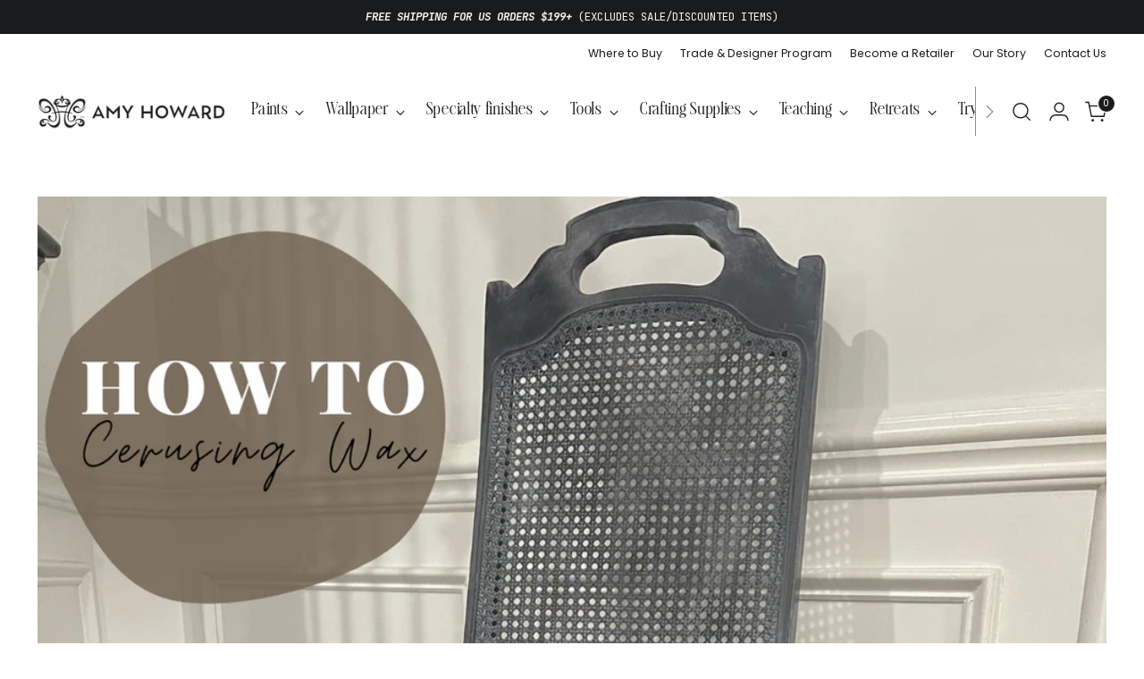

--- FILE ---
content_type: text/html; charset=utf-8
request_url: https://www.amyhowardhome.com/blogs/how-to-do/how-to-cerusing-wax
body_size: 54062
content:















<!doctype html>

<!--
  ___                 ___           ___           ___
       /  /\                     /__/\         /  /\         /  /\
      /  /:/_                    \  \:\       /  /:/        /  /::\
     /  /:/ /\  ___     ___       \  \:\     /  /:/        /  /:/\:\
    /  /:/ /:/ /__/\   /  /\  ___  \  \:\   /  /:/  ___   /  /:/  \:\
   /__/:/ /:/  \  \:\ /  /:/ /__/\  \__\:\ /__/:/  /  /\ /__/:/ \__\:\
   \  \:\/:/    \  \:\  /:/  \  \:\ /  /:/ \  \:\ /  /:/ \  \:\ /  /:/
    \  \::/      \  \:\/:/    \  \:\  /:/   \  \:\  /:/   \  \:\  /:/
     \  \:\       \  \::/      \  \:\/:/     \  \:\/:/     \  \:\/:/
      \  \:\       \__\/        \  \::/       \  \::/       \  \::/
       \__\/                     \__\/         \__\/         \__\/

  --------------------------------------------------------------------
  #  Stiletto v3.3.0
  #  Documentation: https://help.fluorescent.co/v/stiletto
  #  Purchase: https://themes.shopify.com/themes/stiletto/
  #  A product by Fluorescent: https://fluorescent.co/
  --------------------------------------------------------------------
-->

<html class="no-js" lang="en" style="--announcement-height: 1px;">
  <head>
    <meta charset="UTF-8">
    <meta http-equiv="X-UA-Compatible" content="IE=edge,chrome=1">
    <meta name="viewport" content="width=device-width,initial-scale=1">
    




  <meta name="description" content="Sheen and durability in a simple squeezable bottle. Vintage Wood Mercantile Cerusing Wax is formulated to protect your finishes and give them the rich depth we love in a well-worn antique. This soft, buttery wax squeezes onto metal or wood surfaces and hardens to a clear satin patina. It pairs perfectly with your stain">



    <link rel="canonical" href="https://www.amyhowardhome.com/blogs/how-to-do/how-to-cerusing-wax">
    <link rel="preconnect" href="https://cdn.shopify.com" crossorigin><link rel="shortcut icon" href="//www.amyhowardhome.com/cdn/shop/files/amy-howard-at-home-favicon.png?crop=center&height=32&v=1742499537&width=32" type="image/png"><title>How To: Cerusing Wax
&ndash; Amy Howard At Home</title>

    





  
  
  




<meta property="og:url" content="https://www.amyhowardhome.com/blogs/how-to-do/how-to-cerusing-wax">
<meta property="og:site_name" content="Amy Howard At Home">
<meta property="og:type" content="article">
<meta property="og:title" content="How To: Cerusing Wax">
<meta property="og:description" content="Sheen and durability in a simple squeezable bottle. Vintage Wood Mercantile Cerusing Wax is formulated to protect your finishes and give them the rich depth we love in a well-worn antique. This soft, buttery wax squeezes onto metal or wood surfaces and hardens to a clear satin patina. It pairs perfectly with your stain">
<meta property="og:image" content="http://www.amyhowardhome.com/cdn/shop/articles/AHAH_Before_Afters_8.png?v=1656698935">
<meta property="og:image:secure_url" content="https://www.amyhowardhome.com/cdn/shop/articles/AHAH_Before_Afters_8.png?v=1656698935">



<meta name="twitter:title" content="How To: Cerusing Wax">
<meta name="twitter:description" content="Sheen and durability in a simple squeezable bottle. Vintage Wood Mercantile Cerusing Wax is formulated to protect your finishes and give them the rich depth we love in a well-worn antique. This soft, buttery wax squeezes onto metal or wood surfaces and hardens to a clear satin patina. It pairs perfectly with your stain">
<meta name="twitter:card" content="summary_large_image">
<meta name="twitter:image" content="https://www.amyhowardhome.com/cdn/shop/articles/AHAH_Before_Afters_8.png?v=1656698935">
<meta name="twitter:image:width" content="480">
<meta name="twitter:image:height" content="480">

    <meta name="google-site-verification" content="byTYVCN7-MkY7TOEF4lhLNbr0j2X4YbBtdjLS7WJ-9A" />

    <script>
  console.log('Stiletto v3.3.0 by Fluorescent');

  document.documentElement.className = document.documentElement.className.replace('no-js', '');
  if (window.matchMedia(`(prefers-reduced-motion: reduce)`) === true || window.matchMedia(`(prefers-reduced-motion: reduce)`).matches === true) {
    document.documentElement.classList.add('prefers-reduced-motion');
  } else {
    document.documentElement.classList.add('do-anim');
  }

  window.theme = {
    version: 'v3.3.0',
    themeName: 'Stiletto',
    moneyFormat: "${{amount}}",
    strings: {
      name: "Amy Howard At Home",
      accessibility: {
        play_video: "Play",
        pause_video: "Pause",
        range_lower: "Lower",
        range_upper: "Upper"
      },
      product: {
        no_shipping_rates: "Shipping rate unavailable",
        country_placeholder: "Country\/Region",
        review: "Write a review"
      },
      products: {
        product: {
          unavailable: "Unavailable",
          unitPrice: "Unit price",
          unitPriceSeparator: "per",
          sku: "SKU"
        }
      },
      cart: {
        editCartNote: "Edit order notes",
        addCartNote: "Add order notes",
        quantityError: "You have the maximum number of this product in your cart"
      },
      pagination: {
        viewing: "You’re viewing {{ of }} of {{ total }}",
        products: "products",
        results: "results"
      }
    },
    routes: {
      root: "/",
      cart: {
        base: "/cart",
        add: "/cart/add",
        change: "/cart/change",
        update: "/cart/update",
        clear: "/cart/clear",
        // Manual routes until Shopify adds support
        shipping: "/cart/shipping_rates",
      },
      // Manual routes until Shopify adds support
      products: "/products",
      productRecommendations: "/recommendations/products",
      predictive_search_url: '/search/suggest',
    },
    icons: {
      chevron: "\u003cspan class=\"icon icon-new icon-chevron \"\u003e\n  \u003csvg viewBox=\"0 0 24 24\" fill=\"none\" xmlns=\"http:\/\/www.w3.org\/2000\/svg\"\u003e\u003cpath d=\"M1.875 7.438 12 17.563 22.125 7.438\" stroke=\"currentColor\" stroke-width=\"2\"\/\u003e\u003c\/svg\u003e\n\u003c\/span\u003e\n",
      close: "\u003cspan class=\"icon icon-new icon-close \"\u003e\n  \u003csvg viewBox=\"0 0 24 24\" fill=\"none\" xmlns=\"http:\/\/www.w3.org\/2000\/svg\"\u003e\u003cpath d=\"M2.66 1.34 2 .68.68 2l.66.66 1.32-1.32zm18.68 21.32.66.66L23.32 22l-.66-.66-1.32 1.32zm1.32-20 .66-.66L22 .68l-.66.66 1.32 1.32zM1.34 21.34.68 22 2 23.32l.66-.66-1.32-1.32zm0-18.68 10 10 1.32-1.32-10-10-1.32 1.32zm11.32 10 10-10-1.32-1.32-10 10 1.32 1.32zm-1.32-1.32-10 10 1.32 1.32 10-10-1.32-1.32zm0 1.32 10 10 1.32-1.32-10-10-1.32 1.32z\" fill=\"currentColor\"\/\u003e\u003c\/svg\u003e\n\u003c\/span\u003e\n",
      zoom: "\u003cspan class=\"icon icon-new icon-zoom \"\u003e\n  \u003csvg viewBox=\"0 0 24 24\" fill=\"none\" xmlns=\"http:\/\/www.w3.org\/2000\/svg\"\u003e\u003cpath d=\"M10.3,19.71c5.21,0,9.44-4.23,9.44-9.44S15.51,.83,10.3,.83,.86,5.05,.86,10.27s4.23,9.44,9.44,9.44Z\" fill=\"none\" stroke=\"currentColor\" stroke-linecap=\"round\" stroke-miterlimit=\"10\" stroke-width=\"1.63\"\/\u003e\n          \u003cpath d=\"M5.05,10.27H15.54\" fill=\"none\" stroke=\"currentColor\" stroke-miterlimit=\"10\" stroke-width=\"1.63\"\/\u003e\n          \u003cpath class=\"cross-up\" d=\"M10.3,5.02V15.51\" fill=\"none\" stroke=\"currentColor\" stroke-miterlimit=\"10\" stroke-width=\"1.63\"\/\u003e\n          \u003cpath d=\"M16.92,16.9l6.49,6.49\" fill=\"none\" stroke=\"currentColor\" stroke-miterlimit=\"10\" stroke-width=\"1.63\"\/\u003e\u003c\/svg\u003e\n\u003c\/span\u003e\n"
    },
    coreData: {
      n: "Stiletto",
      v: "v3.3.0",
    }
  }

  window.theme.searchableFields = "product_type,tag,title,variants.sku,variants.title,vendor";

  
</script>

    <style>
  @font-face {
  font-family: Poppins;
  font-weight: 400;
  font-style: normal;
  font-display: swap;
  src: url("//www.amyhowardhome.com/cdn/fonts/poppins/poppins_n4.0ba78fa5af9b0e1a374041b3ceaadf0a43b41362.woff2") format("woff2"),
       url("//www.amyhowardhome.com/cdn/fonts/poppins/poppins_n4.214741a72ff2596839fc9760ee7a770386cf16ca.woff") format("woff");
}

  @font-face {
  font-family: Fraunces;
  font-weight: 300;
  font-style: normal;
  font-display: swap;
  src: url("//www.amyhowardhome.com/cdn/fonts/fraunces/fraunces_n3.eb6167b8e91a4d1bd5856f011cf4040a1c7f82c4.woff2") format("woff2"),
       url("//www.amyhowardhome.com/cdn/fonts/fraunces/fraunces_n3.358d9e4f36c5950dc30ac8bff0428c25af172c96.woff") format("woff");
}

  
  @font-face {
  font-family: Poppins;
  font-weight: 400;
  font-style: normal;
  font-display: swap;
  src: url("//www.amyhowardhome.com/cdn/fonts/poppins/poppins_n4.0ba78fa5af9b0e1a374041b3ceaadf0a43b41362.woff2") format("woff2"),
       url("//www.amyhowardhome.com/cdn/fonts/poppins/poppins_n4.214741a72ff2596839fc9760ee7a770386cf16ca.woff") format("woff");
}

  @font-face {
  font-family: Poppins;
  font-weight: 700;
  font-style: normal;
  font-display: swap;
  src: url("//www.amyhowardhome.com/cdn/fonts/poppins/poppins_n7.56758dcf284489feb014a026f3727f2f20a54626.woff2") format("woff2"),
       url("//www.amyhowardhome.com/cdn/fonts/poppins/poppins_n7.f34f55d9b3d3205d2cd6f64955ff4b36f0cfd8da.woff") format("woff");
}

  @font-face {
  font-family: Poppins;
  font-weight: 400;
  font-style: italic;
  font-display: swap;
  src: url("//www.amyhowardhome.com/cdn/fonts/poppins/poppins_i4.846ad1e22474f856bd6b81ba4585a60799a9f5d2.woff2") format("woff2"),
       url("//www.amyhowardhome.com/cdn/fonts/poppins/poppins_i4.56b43284e8b52fc64c1fd271f289a39e8477e9ec.woff") format("woff");
}

  @font-face {
  font-family: Poppins;
  font-weight: 700;
  font-style: italic;
  font-display: swap;
  src: url("//www.amyhowardhome.com/cdn/fonts/poppins/poppins_i7.42fd71da11e9d101e1e6c7932199f925f9eea42d.woff2") format("woff2"),
       url("//www.amyhowardhome.com/cdn/fonts/poppins/poppins_i7.ec8499dbd7616004e21155106d13837fff4cf556.woff") format("woff");
}


  @font-face {
    font-family: 'The Silver Editorial';
    src:  url('https://cdn.shopify.com/s/files/1/0014/6993/9789/files/thesilvereditorial-regular-webfont.woff2') format('woff2'),
          url('https://cdn.shopify.com/s/files/1/0014/6993/9789/files/thesilvereditorial-regular-webfont.woff') format('woff');
  }
  @font-face {
    font-family: 'The Silver Editorial';
    font-style: italic;
    src:  url('https://cdn.shopify.com/s/files/1/0014/6993/9789/files/thesilvereditorial-italic-webfont.woff2') format('woff2'),
          url('https://cdn.shopify.com/s/files/1/0014/6993/9789/files/thesilvereditorial-italic-webfont.woff') format('woff');
  }

  :root {
    --color-text: #1a1b1d;
    --color-text-8-percent: rgba(26, 27, 29, 0.08);  
    --color-text-alpha: rgba(26, 27, 29, 0.35);
    --color-text-meta: rgba(26, 27, 29, 0.6);
    --color-text-link: #3f606e;
    --color-text-error: #D02F2E;
    --color-text-success: #478947;

    --color-background: #ffffff;
    --color-background-semi-transparent-80: rgba(255, 255, 255, 0.8);
    --color-background-semi-transparent-90: rgba(255, 255, 255, 0.9);

    --color-background-transparent: rgba(255, 255, 255, 0);
    --color-border: #cbd7d8;
    --color-border-meta: rgba(203, 215, 216, 0.6);
    --color-overlay: rgba(0, 0, 0, 0.7);

    --color-background-meta: #f5f5f5;
    --color-background-meta-alpha: rgba(245, 245, 245, 0.6);
    --color-background-darker-meta: #e8e8e8;
    --color-background-darker-meta-alpha: rgba(232, 232, 232, 0.6);
    --color-background-placeholder: #e8e8e8;
    --color-background-placeholder-lighter: #f0f0f0;
    --color-foreground-placeholder: rgba(26, 27, 29, 0.4);

    --color-border-input: #cbd7d8;
    --color-border-input-alpha: rgba(203, 215, 216, 0.25);
    --color-text-input: #1a1b1d;
    --color-text-input-alpha: rgba(26, 27, 29, 0.04);

    --color-text-button: #f7f4ee;

    --color-background-button: #1a1b1d;
    --color-background-button-alpha: rgba(26, 27, 29, 0.6);
    --color-background-outline-button-alpha: rgba(26, 27, 29, 0.1);
    --color-background-button-hover: #4a4d53;

    --color-icon: rgba(26, 27, 29, 0.4);
    --color-icon-darker: rgba(26, 27, 29, 0.6);

    --color-text-sale-badge: #d21404;
    --color-background-sold-badge: #414141;
    --color-text-sold-badge: #ffffff;

    --color-text-header: #1a1b1d;
    --color-text-header-half-transparent: rgba(26, 27, 29, 0.5);

    --color-background-header: #ffffff;
    --color-background-header-transparent: rgba(255, 255, 255, 0);
    --color-icon-header: #1a1b1d;
    --color-shadow-header: rgba(0, 0, 0, 0.15);

    --color-background-footer: #515e5d;
    --color-text-footer: #f7f4ee;
    --color-text-footer-subdued: rgba(247, 244, 238, 0.7);

    --color-products-sale-price: #515e5d;
    --color-products-rating-star: #1a1b1d;

    --color-products-stock-good: #3f606e;
    --color-products-stock-medium: #3f606e;
    --color-products-stock-bad: #79909a;
    --color-products-stock-bad: #79909a;

    --font-logo: Poppins, sans-serif;
    --font-logo-weight: 400;
    --font-logo-style: normal;
    --logo-text-transform: none;
    --logo-letter-spacing: -0.02em;

    --font-heading: "The Silver Editorial", serif;
    --font-heading-weight: 300;
    --font-heading-style: normal;
    --font-heading-text-transform: none;
    --font-heading-base-letter-spacing: 0.05em;
    --font-heading-base-size: 40px;

    --font-body: Poppins, sans-serif;
    --font-body-weight: 400;
    --font-body-style: normal;
    --font-body-italic: italic;
    --font-body-bold-weight: 700;
    --font-body-base-letter-spacing: 0.0em;
    --font-body-base-size: 16px;

    /* Typography */
    --line-height-heading: 1.1;
    --line-height-subheading: 1.33;
    --line-height-body: 1.5;

    --logo-font-size: 
clamp(1.3125rem, 1.0794198895027625rem + 0.9944751381215469vw, 1.875rem)
;

    --font-size-navigation-base: 14px;
    --font-navigation-base-letter-spacing: 0.025em;
    --font-navigation-base-text-transform: none;

    --font-size-heading-display-1: 
clamp(3.0rem, 2.6892265193370166rem + 1.3259668508287292vw, 3.75rem)
;
    --font-size-heading-display-2: 
clamp(2.666rem, 2.389825966850829rem + 1.178342541436464vw, 3.3325rem)
;
    --font-size-heading-display-3: 
clamp(2.3332rem, 2.0915011049723757rem + 1.0312486187845304vw, 2.9165rem)
;
    --font-size-heading-1-base: 
clamp(2.0rem, 1.792817679558011rem + 0.8839779005524863vw, 2.5rem)
;
    --font-size-heading-2-base: 
clamp(1.75rem, 1.5687154696132597rem + 0.7734806629834254vw, 2.1875rem)
;
    --font-size-heading-3-base: 
clamp(1.5rem, 1.3446132596685083rem + 0.6629834254143646vw, 1.875rem)
;
    --font-size-heading-4-base: 
clamp(1.166rem, 1.0452127071823205rem + 0.5153591160220994vw, 1.4575rem)
;
    --font-size-heading-5-base: 
clamp(1.0rem, 0.8964088397790055rem + 0.4419889502762431vw, 1.25rem)
;
    --font-size-heading-6-base: 
clamp(0.832rem, 0.7458121546961326rem + 0.36773480662983427vw, 1.04rem)
;
    --font-size-body-400: 
clamp(1.46608rem, 1.3832402209944752rem + 0.3534497237569061vw, 1.666rem)
;
    --font-size-body-350: 
clamp(1.3684rem, 1.2910795580110497rem + 0.3299005524861879vw, 1.555rem)
;
    --font-size-body-300: 
clamp(1.27072rem, 1.1989188950276244rem + 0.3063513812154696vw, 1.444rem)
;
    --font-size-body-250: 
clamp(1.17304rem, 1.1067582320441989rem + 0.2828022099447514vw, 1.333rem)
;
    --font-size-body-200: 
clamp(1.07536rem, 1.0145975690607736rem + 0.25925303867403315vw, 1.222rem)
;
    --font-size-body-150: 
clamp(0.97768rem, 0.9224369060773481rem + 0.23570386740331492vw, 1.111rem)
;
    --font-size-body-100: 
clamp(0.88rem, 0.8302762430939227rem + 0.2121546961325967vw, 1.0rem)
;
    --font-size-body-75: 
clamp(0.78144rem, 0.7372853038674033rem + 0.18839337016574587vw, 0.888rem)
;
    --font-size-body-60: 
clamp(0.723536rem, 0.6826531270718232rem + 0.174433591160221vw, 0.8222rem)
;
    --font-size-body-50: 
clamp(0.68376rem, 0.6451246408839779rem + 0.16484419889502763vw, 0.777rem)
;
    --font-size-body-25: 
clamp(0.63536rem, 0.5994594475138122rem + 0.1531756906077348vw, 0.722rem)
;
    --font-size-body-20: 
clamp(0.58608rem, 0.5529639779005525rem + 0.1412950276243094vw, 0.666rem)
;

    /* Buttons */
    
      --button-padding-multiplier: 1;
      --font-size-button: var(--font-size-body-50);
      --font-size-button-x-small: var(--font-size-body-25);
    

    --font-button-text-transform: uppercase;
    --button-letter-spacing: 0.05em;
    --line-height-button: 1.45;

    /* Product badges */
    
      --font-size-product-badge: var(--font-size-body-20);
    

    --font-product-badge-text-transform: uppercase;

    /* Product listing titles */
    
      --font-size-listing-title: var(--font-size-body-100);
    

    --font-product-listing-title-text-transform: none;
    --font-product-listing-title-base-letter-spacing: 0.05em;

    /* Shopify pay specific */
    --payment-terms-background-color: #f5f5f5;
  }

  @supports not (font-size: clamp(10px, 3.3vw, 20px)) {
    :root {
      --logo-font-size: 
1.59375rem
;
      --font-size-heading-display-1: 
3.375rem
;
      --font-size-heading-display-2: 
2.99925rem
;
      --font-size-heading-display-3: 
2.62485rem
;
      --font-size-heading-1-base: 
2.25rem
;
      --font-size-heading-2-base: 
1.96875rem
;
      --font-size-heading-3-base: 
1.6875rem
;
      --font-size-heading-4-base: 
1.31175rem
;
      --font-size-heading-5-base: 
1.125rem
;
      --font-size-heading-6-base: 
0.936rem
;
      --font-size-body-400: 
1.56604rem
;
      --font-size-body-350: 
1.4617rem
;
      --font-size-body-300: 
1.35736rem
;
      --font-size-body-250: 
1.25302rem
;
      --font-size-body-200: 
1.14868rem
;
      --font-size-body-150: 
1.04434rem
;
      --font-size-body-100: 
0.94rem
;
      --font-size-body-75: 
0.83472rem
;
      --font-size-body-60: 
0.772868rem
;
      --font-size-body-50: 
0.73038rem
;
      --font-size-body-25: 
0.67868rem
;
      --font-size-body-20: 
0.62604rem
;
    }
  }.product-badge[data-handle="conscious"]{
        color: #3f606e;
      }
    
.product-badge[data-handle="best-seller"]{
        color: #3f606e;
      }
    
.product-badge[data-handle="new"],.product-badge[data-handle="popular"]{
        color: #3f606e;
      }
    

</style>

<script>
  flu = window.flu || {};
  flu.chunks = {
    photoswipe: "//www.amyhowardhome.com/cdn/shop/t/49/assets/photoswipe-chunk.js?v=103621722869658815431746482474",
    swiper: "//www.amyhowardhome.com/cdn/shop/t/49/assets/swiper-chunk.js?v=73725226959832986321742315451",
    nouislider: "//www.amyhowardhome.com/cdn/shop/t/49/assets/nouislider-chunk.js?v=131351027671466727271742315448",
    polyfillInert: "//www.amyhowardhome.com/cdn/shop/t/49/assets/polyfill-inert-chunk.js?v=9775187524458939151742315450",
    polyfillResizeObserver: "//www.amyhowardhome.com/cdn/shop/t/49/assets/polyfill-resize-observer-chunk.js?v=49253094118087005231742315450",
  };
</script>





  <script type="module" src="//www.amyhowardhome.com/cdn/shop/t/49/assets/theme.js?v=63644771064314354451754537423"></script>









  <script src="//www.amyhowardhome.com/cdn/shop/t/49/assets/custom-events.js?v=88068628220598909411744349035" defer></script>
  <script>
    window.flu.states = {
      useCustomEvents: true,
    };
  </script>


<script defer>
  var defineVH = function () {
    document.documentElement.style.setProperty('--vh', window.innerHeight * 0.01 + 'px');
  };
  window.addEventListener('resize', defineVH);
  window.addEventListener('orientationchange', defineVH);
  defineVH();
</script>

<link href="//www.amyhowardhome.com/cdn/shop/t/49/assets/theme.css?v=164256155673737198681749791595" rel="stylesheet" type="text/css" media="all" />


  <link href="//www.amyhowardhome.com/cdn/shop/t/49/assets/custom.css?v=104052668888997279331754537422" rel="stylesheet" type="text/css" media="all" />

<script>!function(){window.ZipifyPages=window.ZipifyPages||{},window.ZipifyPages.analytics={},window.ZipifyPages.currency="USD",window.ZipifyPages.shopDomain="amy-howard-home.myshopify.com",window.ZipifyPages.moneyFormat="${{amount}}",window.ZipifyPages.shopifyOptionsSelector=true,window.ZipifyPages.unitPriceEnabled=false,window.ZipifyPages.alternativeAnalyticsLoading=true,window.ZipifyPages.integrations="shoppaywidget".split(","),window.ZipifyPages.crmUrl="https://crms.zipify.com",window.ZipifyPages.isPagesEntity=false,window.ZipifyPages.translations={soldOut:"Sold out",unavailable:"Unavailable"},window.ZipifyPages.routes={root:"\/",cart:{index:"\/cart",add:"\/cart\/add",change:"\/cart\/change",clear:"\/cart\/clear",update:"\/cart\/update"}};window.ZipifyPages.eventsSubscriptions=[],window.ZipifyPages.on=function(i,a){window.ZipifyPages.eventsSubscriptions.push([i,a])}}();</script><script>(() => {
(()=>{class g{constructor(t={}){this.defaultConfig={sectionIds:[],rootMargin:"0px",onSectionViewed:()=>{},onSectionInteracted:()=>{},minViewTime:500,minVisiblePercentage:30,interactiveSelector:'a, button, input, select, textarea, [role="button"], [tabindex]:not([tabindex="-1"])'},this.config={...this.defaultConfig,...t},this.viewedSections=new Set,this.observer=null,this.viewTimers=new Map,this.init()}init(){document.readyState==="loading"?document.addEventListener("DOMContentLoaded",this.setup.bind(this)):this.setup()}setup(){this.setupObserver(),this.setupGlobalClickTracking()}setupObserver(){const t={root:null,rootMargin:this.config.rootMargin,threshold:[0,.1,.2,.3,.4,.5,.6,.7,.8,.9,1]};this.observer=new IntersectionObserver(e=>{e.forEach(i=>{this.calculateVisibility(i)?this.handleSectionVisible(i.target):this.handleSectionHidden(i.target)})},t),this.config.sectionIds.forEach(e=>{const i=document.getElementById(e);i&&this.observer.observe(i)})}calculateVisibility(t){const e=window.innerHeight,i=window.innerWidth,n=e*i,o=t.boundingClientRect,s=Math.max(0,o.top),c=Math.min(e,o.bottom),d=Math.max(0,o.left),a=Math.min(i,o.right),r=Math.max(0,c-s),l=Math.max(0,a-d)*r,m=n>0?l/n*100:0,h=o.width*o.height,p=h>0?l/h*100:0,S=m>=this.config.minVisiblePercentage,b=p>=80;return S||b}isSectionViewed(t){return this.viewedSections.has(Number(t))}setupGlobalClickTracking(){document.addEventListener("click",t=>{const e=this.findParentTrackedSection(t.target);if(e){const i=this.findInteractiveElement(t.target,e.el);i&&(this.isSectionViewed(e.id)||this.trackSectionView(e.id),this.trackSectionInteract(e.id,i,t))}})}findParentTrackedSection(t){let e=t;for(;e&&e!==document.body;){const i=e.id||e.dataset.zpSectionId,n=i?parseInt(i,10):null;if(n&&!isNaN(n)&&this.config.sectionIds.includes(n))return{el:e,id:n};e=e.parentElement}return null}findInteractiveElement(t,e){let i=t;for(;i&&i!==e;){if(i.matches(this.config.interactiveSelector))return i;i=i.parentElement}return null}trackSectionView(t){this.viewedSections.add(Number(t)),this.config.onSectionViewed(t)}trackSectionInteract(t,e,i){this.config.onSectionInteracted(t,e,i)}handleSectionVisible(t){const e=t.id,i=setTimeout(()=>{this.isSectionViewed(e)||this.trackSectionView(e)},this.config.minViewTime);this.viewTimers.set(e,i)}handleSectionHidden(t){const e=t.id;this.viewTimers.has(e)&&(clearTimeout(this.viewTimers.get(e)),this.viewTimers.delete(e))}addSection(t){if(!this.config.sectionIds.includes(t)){this.config.sectionIds.push(t);const e=document.getElementById(t);e&&this.observer&&this.observer.observe(e)}}}class f{constructor(){this.sectionTracker=new g({onSectionViewed:this.onSectionViewed.bind(this),onSectionInteracted:this.onSectionInteracted.bind(this)}),this.runningSplitTests=[]}getCookie(t){const e=document.cookie.match(new RegExp(`(?:^|; )${t}=([^;]*)`));return e?decodeURIComponent(e[1]):null}setCookie(t,e){let i=`${t}=${encodeURIComponent(e)}; path=/; SameSite=Lax`;location.protocol==="https:"&&(i+="; Secure");const n=new Date;n.setTime(n.getTime()+365*24*60*60*1e3),i+=`; expires=${n.toUTCString()}`,document.cookie=i}pickByWeight(t){const e=Object.entries(t).map(([o,s])=>[Number(o),s]),i=e.reduce((o,[,s])=>o+s,0);let n=Math.random()*i;for(const[o,s]of e){if(n<s)return o;n-=s}return e[e.length-1][0]}render(t){const e=t.blocks,i=t.test,n=i.id,o=`zpSectionSplitTest${n}`;let s=Number(this.getCookie(o));e.some(r=>r.id===s)||(s=this.pickByWeight(i.distribution),this.setCookie(o,s));const c=e.find(r=>r.id===s),d=`sectionSplitTest${c.id}`,a=document.querySelector(`template[data-id="${d}"]`);if(!a){console.error(`Template for split test ${c.id} not found`);return}document.currentScript.parentNode.insertBefore(a.content.cloneNode(!0),document.currentScript),this.runningSplitTests.push({id:n,block:c,templateId:d}),this.initTrackingForSection(c.id)}findSplitTestForSection(t){return this.runningSplitTests.find(e=>e.block.id===Number(t))}initTrackingForSection(t){this.sectionTracker.addSection(t)}onSectionViewed(t){this.trackEvent({sectionId:t,event:"zp_section_viewed"})}onSectionInteracted(t){this.trackEvent({sectionId:t,event:"zp_section_clicked"})}trackEvent({event:t,sectionId:e,payload:i={}}){const n=this.findSplitTestForSection(e);n&&window.Shopify.analytics.publish(t,{...i,sectionId:e,splitTestHash:n.id})}}window.ZipifyPages??={};window.ZipifyPages.SectionSplitTest=new f;})();

})()</script>
  <script>window.performance && window.performance.mark && window.performance.mark('shopify.content_for_header.start');</script><meta name="google-site-verification" content="o_yCSzx2bdid3ZfRJxTRwjU8VpIkAnR_DhqNz1aqstg">
<meta id="shopify-digital-wallet" name="shopify-digital-wallet" content="/1469939789/digital_wallets/dialog">
<meta name="shopify-checkout-api-token" content="393c7318d2e655be034fc8b52dc5fa50">
<meta id="in-context-paypal-metadata" data-shop-id="1469939789" data-venmo-supported="false" data-environment="production" data-locale="en_US" data-paypal-v4="true" data-currency="USD">
<link rel="alternate" type="application/atom+xml" title="Feed" href="/blogs/how-to-do.atom" />
<script async="async" src="/checkouts/internal/preloads.js?locale=en-US"></script>
<link rel="preconnect" href="https://shop.app" crossorigin="anonymous">
<script async="async" src="https://shop.app/checkouts/internal/preloads.js?locale=en-US&shop_id=1469939789" crossorigin="anonymous"></script>
<script id="apple-pay-shop-capabilities" type="application/json">{"shopId":1469939789,"countryCode":"US","currencyCode":"USD","merchantCapabilities":["supports3DS"],"merchantId":"gid:\/\/shopify\/Shop\/1469939789","merchantName":"Amy Howard At Home","requiredBillingContactFields":["postalAddress","email","phone"],"requiredShippingContactFields":["postalAddress","email","phone"],"shippingType":"shipping","supportedNetworks":["visa","masterCard","amex","discover","elo","jcb"],"total":{"type":"pending","label":"Amy Howard At Home","amount":"1.00"},"shopifyPaymentsEnabled":true,"supportsSubscriptions":true}</script>
<script id="shopify-features" type="application/json">{"accessToken":"393c7318d2e655be034fc8b52dc5fa50","betas":["rich-media-storefront-analytics"],"domain":"www.amyhowardhome.com","predictiveSearch":true,"shopId":1469939789,"locale":"en"}</script>
<script>var Shopify = Shopify || {};
Shopify.shop = "amy-howard-home.myshopify.com";
Shopify.locale = "en";
Shopify.currency = {"active":"USD","rate":"1.0"};
Shopify.country = "US";
Shopify.theme = {"name":"Amy Howard At Home | Aeolidia | Main","id":148975223007,"schema_name":"Stiletto","schema_version":"3.3.0","theme_store_id":null,"role":"main"};
Shopify.theme.handle = "null";
Shopify.theme.style = {"id":null,"handle":null};
Shopify.cdnHost = "www.amyhowardhome.com/cdn";
Shopify.routes = Shopify.routes || {};
Shopify.routes.root = "/";</script>
<script type="module">!function(o){(o.Shopify=o.Shopify||{}).modules=!0}(window);</script>
<script>!function(o){function n(){var o=[];function n(){o.push(Array.prototype.slice.apply(arguments))}return n.q=o,n}var t=o.Shopify=o.Shopify||{};t.loadFeatures=n(),t.autoloadFeatures=n()}(window);</script>
<script>
  window.ShopifyPay = window.ShopifyPay || {};
  window.ShopifyPay.apiHost = "shop.app\/pay";
  window.ShopifyPay.redirectState = null;
</script>
<script id="shop-js-analytics" type="application/json">{"pageType":"article"}</script>
<script defer="defer" async type="module" src="//www.amyhowardhome.com/cdn/shopifycloud/shop-js/modules/v2/client.init-shop-cart-sync_BT-GjEfc.en.esm.js"></script>
<script defer="defer" async type="module" src="//www.amyhowardhome.com/cdn/shopifycloud/shop-js/modules/v2/chunk.common_D58fp_Oc.esm.js"></script>
<script defer="defer" async type="module" src="//www.amyhowardhome.com/cdn/shopifycloud/shop-js/modules/v2/chunk.modal_xMitdFEc.esm.js"></script>
<script type="module">
  await import("//www.amyhowardhome.com/cdn/shopifycloud/shop-js/modules/v2/client.init-shop-cart-sync_BT-GjEfc.en.esm.js");
await import("//www.amyhowardhome.com/cdn/shopifycloud/shop-js/modules/v2/chunk.common_D58fp_Oc.esm.js");
await import("//www.amyhowardhome.com/cdn/shopifycloud/shop-js/modules/v2/chunk.modal_xMitdFEc.esm.js");

  window.Shopify.SignInWithShop?.initShopCartSync?.({"fedCMEnabled":true,"windoidEnabled":true});

</script>
<script>
  window.Shopify = window.Shopify || {};
  if (!window.Shopify.featureAssets) window.Shopify.featureAssets = {};
  window.Shopify.featureAssets['shop-js'] = {"shop-cart-sync":["modules/v2/client.shop-cart-sync_DZOKe7Ll.en.esm.js","modules/v2/chunk.common_D58fp_Oc.esm.js","modules/v2/chunk.modal_xMitdFEc.esm.js"],"init-fed-cm":["modules/v2/client.init-fed-cm_B6oLuCjv.en.esm.js","modules/v2/chunk.common_D58fp_Oc.esm.js","modules/v2/chunk.modal_xMitdFEc.esm.js"],"shop-cash-offers":["modules/v2/client.shop-cash-offers_D2sdYoxE.en.esm.js","modules/v2/chunk.common_D58fp_Oc.esm.js","modules/v2/chunk.modal_xMitdFEc.esm.js"],"shop-login-button":["modules/v2/client.shop-login-button_QeVjl5Y3.en.esm.js","modules/v2/chunk.common_D58fp_Oc.esm.js","modules/v2/chunk.modal_xMitdFEc.esm.js"],"pay-button":["modules/v2/client.pay-button_DXTOsIq6.en.esm.js","modules/v2/chunk.common_D58fp_Oc.esm.js","modules/v2/chunk.modal_xMitdFEc.esm.js"],"shop-button":["modules/v2/client.shop-button_DQZHx9pm.en.esm.js","modules/v2/chunk.common_D58fp_Oc.esm.js","modules/v2/chunk.modal_xMitdFEc.esm.js"],"avatar":["modules/v2/client.avatar_BTnouDA3.en.esm.js"],"init-windoid":["modules/v2/client.init-windoid_CR1B-cfM.en.esm.js","modules/v2/chunk.common_D58fp_Oc.esm.js","modules/v2/chunk.modal_xMitdFEc.esm.js"],"init-shop-for-new-customer-accounts":["modules/v2/client.init-shop-for-new-customer-accounts_C_vY_xzh.en.esm.js","modules/v2/client.shop-login-button_QeVjl5Y3.en.esm.js","modules/v2/chunk.common_D58fp_Oc.esm.js","modules/v2/chunk.modal_xMitdFEc.esm.js"],"init-shop-email-lookup-coordinator":["modules/v2/client.init-shop-email-lookup-coordinator_BI7n9ZSv.en.esm.js","modules/v2/chunk.common_D58fp_Oc.esm.js","modules/v2/chunk.modal_xMitdFEc.esm.js"],"init-shop-cart-sync":["modules/v2/client.init-shop-cart-sync_BT-GjEfc.en.esm.js","modules/v2/chunk.common_D58fp_Oc.esm.js","modules/v2/chunk.modal_xMitdFEc.esm.js"],"shop-toast-manager":["modules/v2/client.shop-toast-manager_DiYdP3xc.en.esm.js","modules/v2/chunk.common_D58fp_Oc.esm.js","modules/v2/chunk.modal_xMitdFEc.esm.js"],"init-customer-accounts":["modules/v2/client.init-customer-accounts_D9ZNqS-Q.en.esm.js","modules/v2/client.shop-login-button_QeVjl5Y3.en.esm.js","modules/v2/chunk.common_D58fp_Oc.esm.js","modules/v2/chunk.modal_xMitdFEc.esm.js"],"init-customer-accounts-sign-up":["modules/v2/client.init-customer-accounts-sign-up_iGw4briv.en.esm.js","modules/v2/client.shop-login-button_QeVjl5Y3.en.esm.js","modules/v2/chunk.common_D58fp_Oc.esm.js","modules/v2/chunk.modal_xMitdFEc.esm.js"],"shop-follow-button":["modules/v2/client.shop-follow-button_CqMgW2wH.en.esm.js","modules/v2/chunk.common_D58fp_Oc.esm.js","modules/v2/chunk.modal_xMitdFEc.esm.js"],"checkout-modal":["modules/v2/client.checkout-modal_xHeaAweL.en.esm.js","modules/v2/chunk.common_D58fp_Oc.esm.js","modules/v2/chunk.modal_xMitdFEc.esm.js"],"shop-login":["modules/v2/client.shop-login_D91U-Q7h.en.esm.js","modules/v2/chunk.common_D58fp_Oc.esm.js","modules/v2/chunk.modal_xMitdFEc.esm.js"],"lead-capture":["modules/v2/client.lead-capture_BJmE1dJe.en.esm.js","modules/v2/chunk.common_D58fp_Oc.esm.js","modules/v2/chunk.modal_xMitdFEc.esm.js"],"payment-terms":["modules/v2/client.payment-terms_Ci9AEqFq.en.esm.js","modules/v2/chunk.common_D58fp_Oc.esm.js","modules/v2/chunk.modal_xMitdFEc.esm.js"]};
</script>
<script>(function() {
  var isLoaded = false;
  function asyncLoad() {
    if (isLoaded) return;
    isLoaded = true;
    var urls = ["https:\/\/amyhoward.postaffiliatepro.com\/plugins\/Shopify\/shopify.php?ac=getCode\u0026shop=amy-howard-home.myshopify.com","https:\/\/loox.io\/widget\/N1b8BRJ1-d\/loox.1579548453848.js?shop=amy-howard-home.myshopify.com","https:\/\/config.gorgias.chat\/bundle-loader\/01GYCC4E4S4KGQXXPG34DJ7EKC?source=shopify1click\u0026shop=amy-howard-home.myshopify.com","https:\/\/cdn.routeapp.io\/route-widget-shopify\/v2\/route-widget-shopify-stable-v2.min.js?shop=amy-howard-home.myshopify.com","https:\/\/cdn.rebuyengine.com\/onsite\/js\/rebuy.js?shop=amy-howard-home.myshopify.com","\/\/cdn.shopify.com\/proxy\/8a03e978a96149295383e60dfa8588b3768b308ffa5d10aa8701c087d02680ba\/amy-howard-home.bookthatapp.com\/javascripts\/bta-installed.js?shop=amy-howard-home.myshopify.com\u0026sp-cache-control=cHVibGljLCBtYXgtYWdlPTkwMA","\/\/cdn.shopify.com\/proxy\/613c5b2bddaddd1e70fa0b9c1663c24a434ce31665b24c7112f7a77cee4d0300\/amy-howard-home.bookthatapp.com\/sdk\/v1\/js\/bta-order-status-bootstrap.min.js?shop=amy-howard-home.myshopify.com\u0026sp-cache-control=cHVibGljLCBtYXgtYWdlPTkwMA","https:\/\/d2fk970j0emtue.cloudfront.net\/shop\/js\/free-gift-cart-upsell-pro.min.js?shop=amy-howard-home.myshopify.com","https:\/\/cdn.9gtb.com\/loader.js?g_cvt_id=411761c8-8b36-4afb-b263-9102f6b58a59\u0026shop=amy-howard-home.myshopify.com","https:\/\/trust.conversionbear.com\/script?app=trust_badge\u0026shop=amy-howard-home.myshopify.com","https:\/\/cdn.roseperl.com\/storelocator-prod\/setting\/amy-howard-home-1769208559.js?shop=amy-howard-home.myshopify.com","https:\/\/cdn.roseperl.com\/storelocator-prod\/wtb\/amy-howard-home-1769208560.js?shop=amy-howard-home.myshopify.com","https:\/\/cdn.roseperl.com\/storelocator-prod\/fo\/amy-howard-home-1769208560.js?shop=amy-howard-home.myshopify.com"];
    for (var i = 0; i < urls.length; i++) {
      var s = document.createElement('script');
      s.type = 'text/javascript';
      s.async = true;
      s.src = urls[i];
      var x = document.getElementsByTagName('script')[0];
      x.parentNode.insertBefore(s, x);
    }
  };
  if(window.attachEvent) {
    window.attachEvent('onload', asyncLoad);
  } else {
    window.addEventListener('load', asyncLoad, false);
  }
})();</script>
<script id="__st">var __st={"a":1469939789,"offset":-21600,"reqid":"875f4859-a313-455e-998e-151d1fe9f0d5-1769327348","pageurl":"www.amyhowardhome.com\/blogs\/how-to-do\/how-to-cerusing-wax","s":"articles-592601055455","u":"766a52c7c781","p":"article","rtyp":"article","rid":592601055455};</script>
<script>window.ShopifyPaypalV4VisibilityTracking = true;</script>
<script id="captcha-bootstrap">!function(){'use strict';const t='contact',e='account',n='new_comment',o=[[t,t],['blogs',n],['comments',n],[t,'customer']],c=[[e,'customer_login'],[e,'guest_login'],[e,'recover_customer_password'],[e,'create_customer']],r=t=>t.map((([t,e])=>`form[action*='/${t}']:not([data-nocaptcha='true']) input[name='form_type'][value='${e}']`)).join(','),a=t=>()=>t?[...document.querySelectorAll(t)].map((t=>t.form)):[];function s(){const t=[...o],e=r(t);return a(e)}const i='password',u='form_key',d=['recaptcha-v3-token','g-recaptcha-response','h-captcha-response',i],f=()=>{try{return window.sessionStorage}catch{return}},m='__shopify_v',_=t=>t.elements[u];function p(t,e,n=!1){try{const o=window.sessionStorage,c=JSON.parse(o.getItem(e)),{data:r}=function(t){const{data:e,action:n}=t;return t[m]||n?{data:e,action:n}:{data:t,action:n}}(c);for(const[e,n]of Object.entries(r))t.elements[e]&&(t.elements[e].value=n);n&&o.removeItem(e)}catch(o){console.error('form repopulation failed',{error:o})}}const l='form_type',E='cptcha';function T(t){t.dataset[E]=!0}const w=window,h=w.document,L='Shopify',v='ce_forms',y='captcha';let A=!1;((t,e)=>{const n=(g='f06e6c50-85a8-45c8-87d0-21a2b65856fe',I='https://cdn.shopify.com/shopifycloud/storefront-forms-hcaptcha/ce_storefront_forms_captcha_hcaptcha.v1.5.2.iife.js',D={infoText:'Protected by hCaptcha',privacyText:'Privacy',termsText:'Terms'},(t,e,n)=>{const o=w[L][v],c=o.bindForm;if(c)return c(t,g,e,D).then(n);var r;o.q.push([[t,g,e,D],n]),r=I,A||(h.body.append(Object.assign(h.createElement('script'),{id:'captcha-provider',async:!0,src:r})),A=!0)});var g,I,D;w[L]=w[L]||{},w[L][v]=w[L][v]||{},w[L][v].q=[],w[L][y]=w[L][y]||{},w[L][y].protect=function(t,e){n(t,void 0,e),T(t)},Object.freeze(w[L][y]),function(t,e,n,w,h,L){const[v,y,A,g]=function(t,e,n){const i=e?o:[],u=t?c:[],d=[...i,...u],f=r(d),m=r(i),_=r(d.filter((([t,e])=>n.includes(e))));return[a(f),a(m),a(_),s()]}(w,h,L),I=t=>{const e=t.target;return e instanceof HTMLFormElement?e:e&&e.form},D=t=>v().includes(t);t.addEventListener('submit',(t=>{const e=I(t);if(!e)return;const n=D(e)&&!e.dataset.hcaptchaBound&&!e.dataset.recaptchaBound,o=_(e),c=g().includes(e)&&(!o||!o.value);(n||c)&&t.preventDefault(),c&&!n&&(function(t){try{if(!f())return;!function(t){const e=f();if(!e)return;const n=_(t);if(!n)return;const o=n.value;o&&e.removeItem(o)}(t);const e=Array.from(Array(32),(()=>Math.random().toString(36)[2])).join('');!function(t,e){_(t)||t.append(Object.assign(document.createElement('input'),{type:'hidden',name:u})),t.elements[u].value=e}(t,e),function(t,e){const n=f();if(!n)return;const o=[...t.querySelectorAll(`input[type='${i}']`)].map((({name:t})=>t)),c=[...d,...o],r={};for(const[a,s]of new FormData(t).entries())c.includes(a)||(r[a]=s);n.setItem(e,JSON.stringify({[m]:1,action:t.action,data:r}))}(t,e)}catch(e){console.error('failed to persist form',e)}}(e),e.submit())}));const S=(t,e)=>{t&&!t.dataset[E]&&(n(t,e.some((e=>e===t))),T(t))};for(const o of['focusin','change'])t.addEventListener(o,(t=>{const e=I(t);D(e)&&S(e,y())}));const B=e.get('form_key'),M=e.get(l),P=B&&M;t.addEventListener('DOMContentLoaded',(()=>{const t=y();if(P)for(const e of t)e.elements[l].value===M&&p(e,B);[...new Set([...A(),...v().filter((t=>'true'===t.dataset.shopifyCaptcha))])].forEach((e=>S(e,t)))}))}(h,new URLSearchParams(w.location.search),n,t,e,['guest_login'])})(!0,!0)}();</script>
<script integrity="sha256-4kQ18oKyAcykRKYeNunJcIwy7WH5gtpwJnB7kiuLZ1E=" data-source-attribution="shopify.loadfeatures" defer="defer" src="//www.amyhowardhome.com/cdn/shopifycloud/storefront/assets/storefront/load_feature-a0a9edcb.js" crossorigin="anonymous"></script>
<script crossorigin="anonymous" defer="defer" src="//www.amyhowardhome.com/cdn/shopifycloud/storefront/assets/shopify_pay/storefront-65b4c6d7.js?v=20250812"></script>
<script data-source-attribution="shopify.dynamic_checkout.dynamic.init">var Shopify=Shopify||{};Shopify.PaymentButton=Shopify.PaymentButton||{isStorefrontPortableWallets:!0,init:function(){window.Shopify.PaymentButton.init=function(){};var t=document.createElement("script");t.src="https://www.amyhowardhome.com/cdn/shopifycloud/portable-wallets/latest/portable-wallets.en.js",t.type="module",document.head.appendChild(t)}};
</script>
<script data-source-attribution="shopify.dynamic_checkout.buyer_consent">
  function portableWalletsHideBuyerConsent(e){var t=document.getElementById("shopify-buyer-consent"),n=document.getElementById("shopify-subscription-policy-button");t&&n&&(t.classList.add("hidden"),t.setAttribute("aria-hidden","true"),n.removeEventListener("click",e))}function portableWalletsShowBuyerConsent(e){var t=document.getElementById("shopify-buyer-consent"),n=document.getElementById("shopify-subscription-policy-button");t&&n&&(t.classList.remove("hidden"),t.removeAttribute("aria-hidden"),n.addEventListener("click",e))}window.Shopify?.PaymentButton&&(window.Shopify.PaymentButton.hideBuyerConsent=portableWalletsHideBuyerConsent,window.Shopify.PaymentButton.showBuyerConsent=portableWalletsShowBuyerConsent);
</script>
<script data-source-attribution="shopify.dynamic_checkout.cart.bootstrap">document.addEventListener("DOMContentLoaded",(function(){function t(){return document.querySelector("shopify-accelerated-checkout-cart, shopify-accelerated-checkout")}if(t())Shopify.PaymentButton.init();else{new MutationObserver((function(e,n){t()&&(Shopify.PaymentButton.init(),n.disconnect())})).observe(document.body,{childList:!0,subtree:!0})}}));
</script>
<link id="shopify-accelerated-checkout-styles" rel="stylesheet" media="screen" href="https://www.amyhowardhome.com/cdn/shopifycloud/portable-wallets/latest/accelerated-checkout-backwards-compat.css" crossorigin="anonymous">
<style id="shopify-accelerated-checkout-cart">
        #shopify-buyer-consent {
  margin-top: 1em;
  display: inline-block;
  width: 100%;
}

#shopify-buyer-consent.hidden {
  display: none;
}

#shopify-subscription-policy-button {
  background: none;
  border: none;
  padding: 0;
  text-decoration: underline;
  font-size: inherit;
  cursor: pointer;
}

#shopify-subscription-policy-button::before {
  box-shadow: none;
}

      </style>

<script>window.performance && window.performance.mark && window.performance.mark('shopify.content_for_header.end');</script>
  <!-- "snippets/shogun-products.liquid" was not rendered, the associated app was uninstalled -->


    <script>(function(w,d,t,r,u){var f,n,i;w[u]=w[u]||[],f=function(){var o={ti:"97108223", enableAutoSpaTracking: true};o.q=w[u],w[u]=new UET(o),w[u].push("pageLoad")},n=d.createElement(t),n.src=r,n.async=1,n.onload=n.onreadystatechange=function(){var s=this.readyState;s&&s!=="loaded"&&s!=="complete"||(f(),n.onload=n.onreadystatechange=null)},i=d.getElementsByTagName(t)[0],i.parentNode.insertBefore(n,i)})(window,document,"script","//bat.bing.com/bat.js","uetq");</script>
    
    <script>
      console.log('Site by Aeolidia | https://aeolidia.com/services/');
    </script>

    <!-- Google tag (gtag.js) -->
    <script async src=https://www.googletagmanager.com/gtag/js?id=AW-780280615></script>
    <script>
     window.dataLayer = window.dataLayer || [];
     function gtag(){dataLayer.push(arguments);}
     gtag('js', new Date());
     
     gtag('config', 'AW-780280615');
    </script>
  
  <!-- "snippets/shogun-head.liquid" was not rendered, the associated app was uninstalled -->
<!-- BEGIN app block: shopify://apps/bta-booking-app/blocks/widgets/447b4be3-b8e8-4347-959f-d9a05d4b2d5d -->
<script>var bondVariantIds = [], productConfig = {}, productMetafields;productMetafields = '';

        if (productMetafields !== '') {
            productConfig = JSON.parse('{"' +
                decodeURI(productMetafields).replace(/"/g, '\\"').replace(/&/g, '","').replace(/=/g, '":"')
                + '"}');
        }

    const parsedSettings = JSON.parse('{"dateFormat":"MM/DD/YYYY","domain":"www.amyhowardhome.com","env":"production","path_prefix":"/apps/bookthatapp","should_load":true,"widget_enabled_list":["reservation","appt"],"widget_on_every_page":true,"widgets_mode":{}}' || '{}')

    window.BtaConfig = {
        account: 'amy-howard-home',
        bondVariantIds: bondVariantIds,
        cart: `{"note":null,"attributes":{},"original_total_price":0,"total_price":0,"total_discount":0,"total_weight":0.0,"item_count":0,"items":[],"requires_shipping":false,"currency":"USD","items_subtotal_price":0,"cart_level_discount_applications":[],"checkout_charge_amount":0}`,
        customer: '',settings: parsedSettings,
        version: '1.6'
    }

    const pathPrefix = parsedSettings.path_prefix || '/apps/bookthatapp';
    const widgetScriptUrl = `https://www.amyhowardhome.com${pathPrefix}/sdk/v1/js/bta-widgets-bootstrap.min.js`;

    const widgetScript = document.createElement('script');

    widgetScript.src = widgetScriptUrl;
    widgetScript.defer = true;
    // render the script tag in the head
    document.head.appendChild(widgetScript);
</script>


<!-- END app block --><!-- BEGIN app block: shopify://apps/pin-it-pinterest-save-button/blocks/app-embed/b4ccbe83-a934-440a-a7cb-4c563c1a8dc3 --><script>
  window.roarJs = window.roarJs || {};
  roarJs.PinitConfig = {
    metafields: {
      shop: "amy-howard-home.myshopify.com",
      settings: {"enabled":"1","param":{"pin_icon":"1","icon_size":"30","button_text":"","button_size":"14","image_height_small":"150","image_width_small":"150","image_height":"150","image_width":"150"},"style":{"color":"#e60023","background":"#ffffff","type":"basic","size":"slim","radius":"2"},"position":{"value":"top_left","bottom":"10","top":"10","left":"10","right":"10"},"rule":{"mobile":"1"}},
      moneyFormat: "${{amount}}"
    }
  }
</script>
<script src='https://cdn.shopify.com/extensions/019a9199-05e8-78c8-a6aa-25556075e37a/legal-3/assets/pinit.js' defer></script>


<!-- END app block --><!-- BEGIN app block: shopify://apps/triplewhale/blocks/triple_pixel_snippet/483d496b-3f1a-4609-aea7-8eee3b6b7a2a --><link rel='preconnect dns-prefetch' href='https://api.config-security.com/' crossorigin />
<link rel='preconnect dns-prefetch' href='https://conf.config-security.com/' crossorigin />
<script>
/* >> TriplePixel :: start*/
window.TriplePixelData={TripleName:"amy-howard-home.myshopify.com",ver:"2.16",plat:"SHOPIFY",isHeadless:false,src:'SHOPIFY_EXT',product:{id:"",name:``,price:"",variant:""},search:"",collection:"",cart:"",template:"article",curr:"USD" || "USD"},function(W,H,A,L,E,_,B,N){function O(U,T,P,H,R){void 0===R&&(R=!1),H=new XMLHttpRequest,P?(H.open("POST",U,!0),H.setRequestHeader("Content-Type","text/plain")):H.open("GET",U,!0),H.send(JSON.stringify(P||{})),H.onreadystatechange=function(){4===H.readyState&&200===H.status?(R=H.responseText,U.includes("/first")?eval(R):P||(N[B]=R)):(299<H.status||H.status<200)&&T&&!R&&(R=!0,O(U,T-1,P))}}if(N=window,!N[H+"sn"]){N[H+"sn"]=1,L=function(){return Date.now().toString(36)+"_"+Math.random().toString(36)};try{A.setItem(H,1+(0|A.getItem(H)||0)),(E=JSON.parse(A.getItem(H+"U")||"[]")).push({u:location.href,r:document.referrer,t:Date.now(),id:L()}),A.setItem(H+"U",JSON.stringify(E))}catch(e){}var i,m,p;A.getItem('"!nC`')||(_=A,A=N,A[H]||(E=A[H]=function(t,e,i){return void 0===i&&(i=[]),"State"==t?E.s:(W=L(),(E._q=E._q||[]).push([W,t,e].concat(i)),W)},E.s="Installed",E._q=[],E.ch=W,B="configSecurityConfModel",N[B]=1,O("https://conf.config-security.com/model",5),i=L(),m=A[atob("c2NyZWVu")],_.setItem("di_pmt_wt",i),p={id:i,action:"profile",avatar:_.getItem("auth-security_rand_salt_"),time:m[atob("d2lkdGg=")]+":"+m[atob("aGVpZ2h0")],host:A.TriplePixelData.TripleName,plat:A.TriplePixelData.plat,url:window.location.href.slice(0,500),ref:document.referrer,ver:A.TriplePixelData.ver},O("https://api.config-security.com/event",5,p),O("https://api.config-security.com/first?host=".concat(p.host,"&plat=").concat(p.plat),5)))}}("","TriplePixel",localStorage);
/* << TriplePixel :: end*/
</script>



<!-- END app block --><!-- BEGIN app block: shopify://apps/klaviyo-email-marketing-sms/blocks/klaviyo-onsite-embed/2632fe16-c075-4321-a88b-50b567f42507 -->












  <script async src="https://static.klaviyo.com/onsite/js/PZPMwx/klaviyo.js?company_id=PZPMwx"></script>
  <script>!function(){if(!window.klaviyo){window._klOnsite=window._klOnsite||[];try{window.klaviyo=new Proxy({},{get:function(n,i){return"push"===i?function(){var n;(n=window._klOnsite).push.apply(n,arguments)}:function(){for(var n=arguments.length,o=new Array(n),w=0;w<n;w++)o[w]=arguments[w];var t="function"==typeof o[o.length-1]?o.pop():void 0,e=new Promise((function(n){window._klOnsite.push([i].concat(o,[function(i){t&&t(i),n(i)}]))}));return e}}})}catch(n){window.klaviyo=window.klaviyo||[],window.klaviyo.push=function(){var n;(n=window._klOnsite).push.apply(n,arguments)}}}}();</script>

  




  <script>
    window.klaviyoReviewsProductDesignMode = false
  </script>







<!-- END app block --><link href="https://cdn.shopify.com/extensions/019a9199-05e8-78c8-a6aa-25556075e37a/legal-3/assets/pinit.css" rel="stylesheet" type="text/css" media="all">
<link href="https://cdn.shopify.com/extensions/019b4963-c93f-7837-b26b-741ac6867160/sl-app-extension-57/assets/wtb.css" rel="stylesheet" type="text/css" media="all">
<script src="https://cdn.shopify.com/extensions/019bd4f9-bcb9-754b-9142-faa4056b009a/1.9.0/assets/bta-app-embed-bootstrap.min.js" type="text/javascript" defer="defer"></script>
<link href="https://cdn.shopify.com/extensions/019bd4f9-bcb9-754b-9142-faa4056b009a/1.9.0/assets/app-embed.css" rel="stylesheet" type="text/css" media="all">
<link href="https://cdn.shopify.com/extensions/019b4963-c93f-7837-b26b-741ac6867160/sl-app-extension-57/assets/storelocator.css" rel="stylesheet" type="text/css" media="all">
<script src="https://cdn.shopify.com/extensions/019bec76-bf04-75b3-9131-34827afe520d/smile-io-275/assets/smile-loader.js" type="text/javascript" defer="defer"></script>
<link href="https://cdn.shopify.com/extensions/019b4963-c93f-7837-b26b-741ac6867160/sl-app-extension-57/assets/dealerform.css" rel="stylesheet" type="text/css" media="all">
<link href="https://cdn.shopify.com/extensions/019beb6c-fffd-7ada-9ccd-a9f7cdc1a1bb/navidium-embedded-452/assets/style.css" rel="stylesheet" type="text/css" media="all">
<link href="https://monorail-edge.shopifysvc.com" rel="dns-prefetch">
<script>(function(){if ("sendBeacon" in navigator && "performance" in window) {try {var session_token_from_headers = performance.getEntriesByType('navigation')[0].serverTiming.find(x => x.name == '_s').description;} catch {var session_token_from_headers = undefined;}var session_cookie_matches = document.cookie.match(/_shopify_s=([^;]*)/);var session_token_from_cookie = session_cookie_matches && session_cookie_matches.length === 2 ? session_cookie_matches[1] : "";var session_token = session_token_from_headers || session_token_from_cookie || "";function handle_abandonment_event(e) {var entries = performance.getEntries().filter(function(entry) {return /monorail-edge.shopifysvc.com/.test(entry.name);});if (!window.abandonment_tracked && entries.length === 0) {window.abandonment_tracked = true;var currentMs = Date.now();var navigation_start = performance.timing.navigationStart;var payload = {shop_id: 1469939789,url: window.location.href,navigation_start,duration: currentMs - navigation_start,session_token,page_type: "article"};window.navigator.sendBeacon("https://monorail-edge.shopifysvc.com/v1/produce", JSON.stringify({schema_id: "online_store_buyer_site_abandonment/1.1",payload: payload,metadata: {event_created_at_ms: currentMs,event_sent_at_ms: currentMs}}));}}window.addEventListener('pagehide', handle_abandonment_event);}}());</script>
<script id="web-pixels-manager-setup">(function e(e,d,r,n,o){if(void 0===o&&(o={}),!Boolean(null===(a=null===(i=window.Shopify)||void 0===i?void 0:i.analytics)||void 0===a?void 0:a.replayQueue)){var i,a;window.Shopify=window.Shopify||{};var t=window.Shopify;t.analytics=t.analytics||{};var s=t.analytics;s.replayQueue=[],s.publish=function(e,d,r){return s.replayQueue.push([e,d,r]),!0};try{self.performance.mark("wpm:start")}catch(e){}var l=function(){var e={modern:/Edge?\/(1{2}[4-9]|1[2-9]\d|[2-9]\d{2}|\d{4,})\.\d+(\.\d+|)|Firefox\/(1{2}[4-9]|1[2-9]\d|[2-9]\d{2}|\d{4,})\.\d+(\.\d+|)|Chrom(ium|e)\/(9{2}|\d{3,})\.\d+(\.\d+|)|(Maci|X1{2}).+ Version\/(15\.\d+|(1[6-9]|[2-9]\d|\d{3,})\.\d+)([,.]\d+|)( \(\w+\)|)( Mobile\/\w+|) Safari\/|Chrome.+OPR\/(9{2}|\d{3,})\.\d+\.\d+|(CPU[ +]OS|iPhone[ +]OS|CPU[ +]iPhone|CPU IPhone OS|CPU iPad OS)[ +]+(15[._]\d+|(1[6-9]|[2-9]\d|\d{3,})[._]\d+)([._]\d+|)|Android:?[ /-](13[3-9]|1[4-9]\d|[2-9]\d{2}|\d{4,})(\.\d+|)(\.\d+|)|Android.+Firefox\/(13[5-9]|1[4-9]\d|[2-9]\d{2}|\d{4,})\.\d+(\.\d+|)|Android.+Chrom(ium|e)\/(13[3-9]|1[4-9]\d|[2-9]\d{2}|\d{4,})\.\d+(\.\d+|)|SamsungBrowser\/([2-9]\d|\d{3,})\.\d+/,legacy:/Edge?\/(1[6-9]|[2-9]\d|\d{3,})\.\d+(\.\d+|)|Firefox\/(5[4-9]|[6-9]\d|\d{3,})\.\d+(\.\d+|)|Chrom(ium|e)\/(5[1-9]|[6-9]\d|\d{3,})\.\d+(\.\d+|)([\d.]+$|.*Safari\/(?![\d.]+ Edge\/[\d.]+$))|(Maci|X1{2}).+ Version\/(10\.\d+|(1[1-9]|[2-9]\d|\d{3,})\.\d+)([,.]\d+|)( \(\w+\)|)( Mobile\/\w+|) Safari\/|Chrome.+OPR\/(3[89]|[4-9]\d|\d{3,})\.\d+\.\d+|(CPU[ +]OS|iPhone[ +]OS|CPU[ +]iPhone|CPU IPhone OS|CPU iPad OS)[ +]+(10[._]\d+|(1[1-9]|[2-9]\d|\d{3,})[._]\d+)([._]\d+|)|Android:?[ /-](13[3-9]|1[4-9]\d|[2-9]\d{2}|\d{4,})(\.\d+|)(\.\d+|)|Mobile Safari.+OPR\/([89]\d|\d{3,})\.\d+\.\d+|Android.+Firefox\/(13[5-9]|1[4-9]\d|[2-9]\d{2}|\d{4,})\.\d+(\.\d+|)|Android.+Chrom(ium|e)\/(13[3-9]|1[4-9]\d|[2-9]\d{2}|\d{4,})\.\d+(\.\d+|)|Android.+(UC? ?Browser|UCWEB|U3)[ /]?(15\.([5-9]|\d{2,})|(1[6-9]|[2-9]\d|\d{3,})\.\d+)\.\d+|SamsungBrowser\/(5\.\d+|([6-9]|\d{2,})\.\d+)|Android.+MQ{2}Browser\/(14(\.(9|\d{2,})|)|(1[5-9]|[2-9]\d|\d{3,})(\.\d+|))(\.\d+|)|K[Aa][Ii]OS\/(3\.\d+|([4-9]|\d{2,})\.\d+)(\.\d+|)/},d=e.modern,r=e.legacy,n=navigator.userAgent;return n.match(d)?"modern":n.match(r)?"legacy":"unknown"}(),u="modern"===l?"modern":"legacy",c=(null!=n?n:{modern:"",legacy:""})[u],f=function(e){return[e.baseUrl,"/wpm","/b",e.hashVersion,"modern"===e.buildTarget?"m":"l",".js"].join("")}({baseUrl:d,hashVersion:r,buildTarget:u}),m=function(e){var d=e.version,r=e.bundleTarget,n=e.surface,o=e.pageUrl,i=e.monorailEndpoint;return{emit:function(e){var a=e.status,t=e.errorMsg,s=(new Date).getTime(),l=JSON.stringify({metadata:{event_sent_at_ms:s},events:[{schema_id:"web_pixels_manager_load/3.1",payload:{version:d,bundle_target:r,page_url:o,status:a,surface:n,error_msg:t},metadata:{event_created_at_ms:s}}]});if(!i)return console&&console.warn&&console.warn("[Web Pixels Manager] No Monorail endpoint provided, skipping logging."),!1;try{return self.navigator.sendBeacon.bind(self.navigator)(i,l)}catch(e){}var u=new XMLHttpRequest;try{return u.open("POST",i,!0),u.setRequestHeader("Content-Type","text/plain"),u.send(l),!0}catch(e){return console&&console.warn&&console.warn("[Web Pixels Manager] Got an unhandled error while logging to Monorail."),!1}}}}({version:r,bundleTarget:l,surface:e.surface,pageUrl:self.location.href,monorailEndpoint:e.monorailEndpoint});try{o.browserTarget=l,function(e){var d=e.src,r=e.async,n=void 0===r||r,o=e.onload,i=e.onerror,a=e.sri,t=e.scriptDataAttributes,s=void 0===t?{}:t,l=document.createElement("script"),u=document.querySelector("head"),c=document.querySelector("body");if(l.async=n,l.src=d,a&&(l.integrity=a,l.crossOrigin="anonymous"),s)for(var f in s)if(Object.prototype.hasOwnProperty.call(s,f))try{l.dataset[f]=s[f]}catch(e){}if(o&&l.addEventListener("load",o),i&&l.addEventListener("error",i),u)u.appendChild(l);else{if(!c)throw new Error("Did not find a head or body element to append the script");c.appendChild(l)}}({src:f,async:!0,onload:function(){if(!function(){var e,d;return Boolean(null===(d=null===(e=window.Shopify)||void 0===e?void 0:e.analytics)||void 0===d?void 0:d.initialized)}()){var d=window.webPixelsManager.init(e)||void 0;if(d){var r=window.Shopify.analytics;r.replayQueue.forEach((function(e){var r=e[0],n=e[1],o=e[2];d.publishCustomEvent(r,n,o)})),r.replayQueue=[],r.publish=d.publishCustomEvent,r.visitor=d.visitor,r.initialized=!0}}},onerror:function(){return m.emit({status:"failed",errorMsg:"".concat(f," has failed to load")})},sri:function(e){var d=/^sha384-[A-Za-z0-9+/=]+$/;return"string"==typeof e&&d.test(e)}(c)?c:"",scriptDataAttributes:o}),m.emit({status:"loading"})}catch(e){m.emit({status:"failed",errorMsg:(null==e?void 0:e.message)||"Unknown error"})}}})({shopId: 1469939789,storefrontBaseUrl: "https://www.amyhowardhome.com",extensionsBaseUrl: "https://extensions.shopifycdn.com/cdn/shopifycloud/web-pixels-manager",monorailEndpoint: "https://monorail-edge.shopifysvc.com/unstable/produce_batch",surface: "storefront-renderer",enabledBetaFlags: ["2dca8a86"],webPixelsConfigList: [{"id":"1461453023","configuration":"{\"shopId\":\"amy-howard-home.myshopify.com\"}","eventPayloadVersion":"v1","runtimeContext":"STRICT","scriptVersion":"c1fe7b63a0f7ad457a091a5f1865fa90","type":"APP","apiClientId":2753413,"privacyPurposes":["ANALYTICS","MARKETING","SALE_OF_DATA"],"dataSharingAdjustments":{"protectedCustomerApprovalScopes":["read_customer_address","read_customer_email","read_customer_name","read_customer_personal_data","read_customer_phone"]}},{"id":"1392935135","configuration":"{\"accountID\":\"PZPMwx\",\"webPixelConfig\":\"eyJlbmFibGVBZGRlZFRvQ2FydEV2ZW50cyI6IHRydWV9\"}","eventPayloadVersion":"v1","runtimeContext":"STRICT","scriptVersion":"524f6c1ee37bacdca7657a665bdca589","type":"APP","apiClientId":123074,"privacyPurposes":["ANALYTICS","MARKETING"],"dataSharingAdjustments":{"protectedCustomerApprovalScopes":["read_customer_address","read_customer_email","read_customer_name","read_customer_personal_data","read_customer_phone"]}},{"id":"881918175","configuration":"{\"config\":\"{\\\"google_tag_ids\\\":[\\\"AW-780280615\\\"],\\\"target_country\\\":\\\"US\\\",\\\"gtag_events\\\":[{\\\"type\\\":\\\"begin_checkout\\\",\\\"action_label\\\":\\\"G-CWTBY12FCL\\\"},{\\\"type\\\":\\\"search\\\",\\\"action_label\\\":\\\"G-CWTBY12FCL\\\"},{\\\"type\\\":\\\"view_item\\\",\\\"action_label\\\":\\\"G-CWTBY12FCL\\\"},{\\\"type\\\":\\\"purchase\\\",\\\"action_label\\\":\\\"G-CWTBY12FCL\\\"},{\\\"type\\\":\\\"page_view\\\",\\\"action_label\\\":\\\"G-CWTBY12FCL\\\"},{\\\"type\\\":\\\"add_payment_info\\\",\\\"action_label\\\":\\\"G-CWTBY12FCL\\\"},{\\\"type\\\":\\\"add_to_cart\\\",\\\"action_label\\\":\\\"G-CWTBY12FCL\\\"}],\\\"enable_monitoring_mode\\\":false}\"}","eventPayloadVersion":"v1","runtimeContext":"OPEN","scriptVersion":"b2a88bafab3e21179ed38636efcd8a93","type":"APP","apiClientId":1780363,"privacyPurposes":[],"dataSharingAdjustments":{"protectedCustomerApprovalScopes":["read_customer_address","read_customer_email","read_customer_name","read_customer_personal_data","read_customer_phone"]}},{"id":"201359583","configuration":"{\"pixel_id\":\"339120390494582\",\"pixel_type\":\"facebook_pixel\",\"metaapp_system_user_token\":\"-\"}","eventPayloadVersion":"v1","runtimeContext":"OPEN","scriptVersion":"ca16bc87fe92b6042fbaa3acc2fbdaa6","type":"APP","apiClientId":2329312,"privacyPurposes":["ANALYTICS","MARKETING","SALE_OF_DATA"],"dataSharingAdjustments":{"protectedCustomerApprovalScopes":["read_customer_address","read_customer_email","read_customer_name","read_customer_personal_data","read_customer_phone"]}},{"id":"67338463","configuration":"{\"tagID\":\"2613783034059\"}","eventPayloadVersion":"v1","runtimeContext":"STRICT","scriptVersion":"18031546ee651571ed29edbe71a3550b","type":"APP","apiClientId":3009811,"privacyPurposes":["ANALYTICS","MARKETING","SALE_OF_DATA"],"dataSharingAdjustments":{"protectedCustomerApprovalScopes":["read_customer_address","read_customer_email","read_customer_name","read_customer_personal_data","read_customer_phone"]}},{"id":"36929759","configuration":"{\"matomoUrl\":\"https:\\\/\\\/analytics.zipify.com\",\"matomoSiteId\":\"856\"}","eventPayloadVersion":"v1","runtimeContext":"STRICT","scriptVersion":"4c3b52af25958dd82af2943ee5bcccd8","type":"APP","apiClientId":1436544,"privacyPurposes":["ANALYTICS","PREFERENCES"],"dataSharingAdjustments":{"protectedCustomerApprovalScopes":[]}},{"id":"25362655","configuration":"{\"myshopifyDomain\":\"amy-howard-home.myshopify.com\"}","eventPayloadVersion":"v1","runtimeContext":"STRICT","scriptVersion":"23b97d18e2aa74363140dc29c9284e87","type":"APP","apiClientId":2775569,"privacyPurposes":["ANALYTICS","MARKETING","SALE_OF_DATA"],"dataSharingAdjustments":{"protectedCustomerApprovalScopes":["read_customer_address","read_customer_email","read_customer_name","read_customer_phone","read_customer_personal_data"]}},{"id":"22249695","eventPayloadVersion":"1","runtimeContext":"LAX","scriptVersion":"1","type":"CUSTOM","privacyPurposes":["ANALYTICS","MARKETING","SALE_OF_DATA"],"name":"LP Microsoft UET Revenue"},{"id":"23560415","eventPayloadVersion":"1","runtimeContext":"LAX","scriptVersion":"2","type":"CUSTOM","privacyPurposes":["ANALYTICS","MARKETING","SALE_OF_DATA"],"name":"ShareASale Tracking"},{"id":"93290719","eventPayloadVersion":"1","runtimeContext":"LAX","scriptVersion":"1","type":"CUSTOM","privacyPurposes":["ANALYTICS","MARKETING","SALE_OF_DATA"],"name":"LP Google Ads Purchases"},{"id":"93323487","eventPayloadVersion":"1","runtimeContext":"LAX","scriptVersion":"1","type":"CUSTOM","privacyPurposes":["ANALYTICS","MARKETING","SALE_OF_DATA"],"name":"LP GAds Dynamic Remarketing"},{"id":"shopify-app-pixel","configuration":"{}","eventPayloadVersion":"v1","runtimeContext":"STRICT","scriptVersion":"0450","apiClientId":"shopify-pixel","type":"APP","privacyPurposes":["ANALYTICS","MARKETING"]},{"id":"shopify-custom-pixel","eventPayloadVersion":"v1","runtimeContext":"LAX","scriptVersion":"0450","apiClientId":"shopify-pixel","type":"CUSTOM","privacyPurposes":["ANALYTICS","MARKETING"]}],isMerchantRequest: false,initData: {"shop":{"name":"Amy Howard At Home","paymentSettings":{"currencyCode":"USD"},"myshopifyDomain":"amy-howard-home.myshopify.com","countryCode":"US","storefrontUrl":"https:\/\/www.amyhowardhome.com"},"customer":null,"cart":null,"checkout":null,"productVariants":[],"purchasingCompany":null},},"https://www.amyhowardhome.com/cdn","fcfee988w5aeb613cpc8e4bc33m6693e112",{"modern":"","legacy":""},{"shopId":"1469939789","storefrontBaseUrl":"https:\/\/www.amyhowardhome.com","extensionBaseUrl":"https:\/\/extensions.shopifycdn.com\/cdn\/shopifycloud\/web-pixels-manager","surface":"storefront-renderer","enabledBetaFlags":"[\"2dca8a86\"]","isMerchantRequest":"false","hashVersion":"fcfee988w5aeb613cpc8e4bc33m6693e112","publish":"custom","events":"[[\"page_viewed\",{}]]"});</script><script>
  window.ShopifyAnalytics = window.ShopifyAnalytics || {};
  window.ShopifyAnalytics.meta = window.ShopifyAnalytics.meta || {};
  window.ShopifyAnalytics.meta.currency = 'USD';
  var meta = {"page":{"pageType":"article","resourceType":"article","resourceId":592601055455,"requestId":"875f4859-a313-455e-998e-151d1fe9f0d5-1769327348"}};
  for (var attr in meta) {
    window.ShopifyAnalytics.meta[attr] = meta[attr];
  }
</script>
<script class="analytics">
  (function () {
    var customDocumentWrite = function(content) {
      var jquery = null;

      if (window.jQuery) {
        jquery = window.jQuery;
      } else if (window.Checkout && window.Checkout.$) {
        jquery = window.Checkout.$;
      }

      if (jquery) {
        jquery('body').append(content);
      }
    };

    var hasLoggedConversion = function(token) {
      if (token) {
        return document.cookie.indexOf('loggedConversion=' + token) !== -1;
      }
      return false;
    }

    var setCookieIfConversion = function(token) {
      if (token) {
        var twoMonthsFromNow = new Date(Date.now());
        twoMonthsFromNow.setMonth(twoMonthsFromNow.getMonth() + 2);

        document.cookie = 'loggedConversion=' + token + '; expires=' + twoMonthsFromNow;
      }
    }

    var trekkie = window.ShopifyAnalytics.lib = window.trekkie = window.trekkie || [];
    if (trekkie.integrations) {
      return;
    }
    trekkie.methods = [
      'identify',
      'page',
      'ready',
      'track',
      'trackForm',
      'trackLink'
    ];
    trekkie.factory = function(method) {
      return function() {
        var args = Array.prototype.slice.call(arguments);
        args.unshift(method);
        trekkie.push(args);
        return trekkie;
      };
    };
    for (var i = 0; i < trekkie.methods.length; i++) {
      var key = trekkie.methods[i];
      trekkie[key] = trekkie.factory(key);
    }
    trekkie.load = function(config) {
      trekkie.config = config || {};
      trekkie.config.initialDocumentCookie = document.cookie;
      var first = document.getElementsByTagName('script')[0];
      var script = document.createElement('script');
      script.type = 'text/javascript';
      script.onerror = function(e) {
        var scriptFallback = document.createElement('script');
        scriptFallback.type = 'text/javascript';
        scriptFallback.onerror = function(error) {
                var Monorail = {
      produce: function produce(monorailDomain, schemaId, payload) {
        var currentMs = new Date().getTime();
        var event = {
          schema_id: schemaId,
          payload: payload,
          metadata: {
            event_created_at_ms: currentMs,
            event_sent_at_ms: currentMs
          }
        };
        return Monorail.sendRequest("https://" + monorailDomain + "/v1/produce", JSON.stringify(event));
      },
      sendRequest: function sendRequest(endpointUrl, payload) {
        // Try the sendBeacon API
        if (window && window.navigator && typeof window.navigator.sendBeacon === 'function' && typeof window.Blob === 'function' && !Monorail.isIos12()) {
          var blobData = new window.Blob([payload], {
            type: 'text/plain'
          });

          if (window.navigator.sendBeacon(endpointUrl, blobData)) {
            return true;
          } // sendBeacon was not successful

        } // XHR beacon

        var xhr = new XMLHttpRequest();

        try {
          xhr.open('POST', endpointUrl);
          xhr.setRequestHeader('Content-Type', 'text/plain');
          xhr.send(payload);
        } catch (e) {
          console.log(e);
        }

        return false;
      },
      isIos12: function isIos12() {
        return window.navigator.userAgent.lastIndexOf('iPhone; CPU iPhone OS 12_') !== -1 || window.navigator.userAgent.lastIndexOf('iPad; CPU OS 12_') !== -1;
      }
    };
    Monorail.produce('monorail-edge.shopifysvc.com',
      'trekkie_storefront_load_errors/1.1',
      {shop_id: 1469939789,
      theme_id: 148975223007,
      app_name: "storefront",
      context_url: window.location.href,
      source_url: "//www.amyhowardhome.com/cdn/s/trekkie.storefront.8d95595f799fbf7e1d32231b9a28fd43b70c67d3.min.js"});

        };
        scriptFallback.async = true;
        scriptFallback.src = '//www.amyhowardhome.com/cdn/s/trekkie.storefront.8d95595f799fbf7e1d32231b9a28fd43b70c67d3.min.js';
        first.parentNode.insertBefore(scriptFallback, first);
      };
      script.async = true;
      script.src = '//www.amyhowardhome.com/cdn/s/trekkie.storefront.8d95595f799fbf7e1d32231b9a28fd43b70c67d3.min.js';
      first.parentNode.insertBefore(script, first);
    };
    trekkie.load(
      {"Trekkie":{"appName":"storefront","development":false,"defaultAttributes":{"shopId":1469939789,"isMerchantRequest":null,"themeId":148975223007,"themeCityHash":"9130223945211791062","contentLanguage":"en","currency":"USD","eventMetadataId":"cc1998f8-b779-487f-882a-37334756db76"},"isServerSideCookieWritingEnabled":true,"monorailRegion":"shop_domain","enabledBetaFlags":["65f19447"]},"Session Attribution":{},"S2S":{"facebookCapiEnabled":true,"source":"trekkie-storefront-renderer","apiClientId":580111}}
    );

    var loaded = false;
    trekkie.ready(function() {
      if (loaded) return;
      loaded = true;

      window.ShopifyAnalytics.lib = window.trekkie;

      var originalDocumentWrite = document.write;
      document.write = customDocumentWrite;
      try { window.ShopifyAnalytics.merchantGoogleAnalytics.call(this); } catch(error) {};
      document.write = originalDocumentWrite;

      window.ShopifyAnalytics.lib.page(null,{"pageType":"article","resourceType":"article","resourceId":592601055455,"requestId":"875f4859-a313-455e-998e-151d1fe9f0d5-1769327348","shopifyEmitted":true});

      var match = window.location.pathname.match(/checkouts\/(.+)\/(thank_you|post_purchase)/)
      var token = match? match[1]: undefined;
      if (!hasLoggedConversion(token)) {
        setCookieIfConversion(token);
        
      }
    });


        var eventsListenerScript = document.createElement('script');
        eventsListenerScript.async = true;
        eventsListenerScript.src = "//www.amyhowardhome.com/cdn/shopifycloud/storefront/assets/shop_events_listener-3da45d37.js";
        document.getElementsByTagName('head')[0].appendChild(eventsListenerScript);

})();</script>
  <script>
  if (!window.ga || (window.ga && typeof window.ga !== 'function')) {
    window.ga = function ga() {
      (window.ga.q = window.ga.q || []).push(arguments);
      if (window.Shopify && window.Shopify.analytics && typeof window.Shopify.analytics.publish === 'function') {
        window.Shopify.analytics.publish("ga_stub_called", {}, {sendTo: "google_osp_migration"});
      }
      console.error("Shopify's Google Analytics stub called with:", Array.from(arguments), "\nSee https://help.shopify.com/manual/promoting-marketing/pixels/pixel-migration#google for more information.");
    };
    if (window.Shopify && window.Shopify.analytics && typeof window.Shopify.analytics.publish === 'function') {
      window.Shopify.analytics.publish("ga_stub_initialized", {}, {sendTo: "google_osp_migration"});
    }
  }
</script>
<script
  defer
  src="https://www.amyhowardhome.com/cdn/shopifycloud/perf-kit/shopify-perf-kit-3.0.4.min.js"
  data-application="storefront-renderer"
  data-shop-id="1469939789"
  data-render-region="gcp-us-east1"
  data-page-type="article"
  data-theme-instance-id="148975223007"
  data-theme-name="Stiletto"
  data-theme-version="3.3.0"
  data-monorail-region="shop_domain"
  data-resource-timing-sampling-rate="10"
  data-shs="true"
  data-shs-beacon="true"
  data-shs-export-with-fetch="true"
  data-shs-logs-sample-rate="1"
  data-shs-beacon-endpoint="https://www.amyhowardhome.com/api/collect"
></script>
</head>

  <body class="template-article">
    <div class="page">
      
        <div class="active" id="page-transition-overlay"></div>
<script>
  var pageTransitionOverlay = document.getElementById("page-transition-overlay"),
      internalReferrer = document.referrer.includes(document.location.origin),
      winPerf = window.performance,
      navTypeLegacy = winPerf && winPerf.navigation && winPerf.navigation.type,
      navType = winPerf && winPerf.getEntriesByType && winPerf.getEntriesByType("navigation")[0] && winPerf.getEntriesByType("navigation")[0].type;

  if (!internalReferrer || navType !== "navigate" || navTypeLegacy !== 0) {
    
    pageTransitionOverlay.className = "active skip-animation";
    setTimeout(function(){
      pageTransitionOverlay.className = "skip-animation";
      setTimeout(function(){ pageTransitionOverlay.className = ""; }, 1);
    }, 1);
  } else { 
    setTimeout(function(){
      pageTransitionOverlay.className = "";
    }, 500);
  }
</script>

      

      <div class="theme-editor-scroll-offset"></div>

      <div class="header__space" data-header-space></div>

      <!-- BEGIN sections: header-group -->
<div id="shopify-section-sections--19195061829855__announcement-bar" class="shopify-section shopify-section-group-header-group announcement-bar__outer-wrapper"><script>
  
  document.documentElement.setAttribute("data-enable-sticky-announcement-bar", "");
</script>

<div class="announcement-bar-container"><div
    
    class="announcement-bar"
    data-section-id="sections--19195061829855__announcement-bar"
    data-section-type="announcement-bar"
    data-enable-sticky-announcement-bar="never"
    data-item-count="1"
    style="
      --color-background: #1a1b1d;
      --color-gradient-overlay: #1a1b1d;
      --color-gradient-overlay-transparent: rgba(26, 27, 29, 0);
      --color-text: #f7f4ee;
    "
  >
    <div class="ui-overlap-wrap">
      <div class="ui-overlap">
        <div class="fader left">
          <button class="slider-nav-button slider-nav-button-prev" title="Previous">
            <span class="icon icon-new icon-chevron ">
  <svg viewBox="0 0 24 24" fill="none" xmlns="http://www.w3.org/2000/svg"><path d="M1.875 7.438 12 17.563 22.125 7.438" stroke="currentColor" stroke-width="2"/></svg>
</span>

          </button>
        </div>
        <div class="ui-overlap-item-clones" aria-hidden="true">
          <div
          class="announcement-bar__item ff-body fs-body-50 swiper-slide"
          
          data-slide
          
          data-index="0"
        ><div class="announcement-bar__item-inner announcement-bar__item-inner-mobile-only"><p><em><strong>Free shipping for US orders $199+</strong></em> </p><p>(Excludes sale/discounted items)</p>
</div><div class="announcement-bar__item-inner announcement-bar__item-inner-desktop-only"><p><em><strong>Free shipping for US orders $199+</strong></em> (Excludes sale/discounted items)</p>
</div>
        </div>

        </div>
        <div class="fader right">
          <button class="slider-nav-button slider-nav-button-next" title="Next">
            <span class="icon icon-new icon-chevron ">
  <svg viewBox="0 0 24 24" fill="none" xmlns="http://www.w3.org/2000/svg"><path d="M1.875 7.438 12 17.563 22.125 7.438" stroke="currentColor" stroke-width="2"/></svg>
</span>

          </button>
        </div>
      </div>
    </div>
    <div
      class="swiper"
      data-slider
      data-autoplay-enabled="false"
      data-autoplay-delay="4000"
    >
      <div class="swiper-wrapper">
        <div
          class="announcement-bar__item ff-body fs-body-50 swiper-slide"
          
          data-slide
          
          data-index="0"
        ><div class="announcement-bar__item-inner announcement-bar__item-inner-mobile-only"><p><em><strong>Free shipping for US orders $199+</strong></em> </p><p>(Excludes sale/discounted items)</p>
</div><div class="announcement-bar__item-inner announcement-bar__item-inner-desktop-only"><p><em><strong>Free shipping for US orders $199+</strong></em> (Excludes sale/discounted items)</p>
</div>
        </div>

      </div>
    </div>
  </div></div>


</div><div id="shopify-section-sections--19195061829855__header" class="shopify-section shopify-section-group-header-group header__outer-wrapper"><script>
  
  
  
  
    document.body.classList.add("quick-search-position-right");
  
</script><header
  data-section-id="sections--19195061829855__header"
  data-section-type="header"
  
  
  class="
    header
    header--layout-logo-left-nav-center
    header--has-logo
    
    
    header--has-accounts
    header--has-secondary-menu
    
    
    
    
  "
  
  data-navigation-position="center"
  data-logo-position="left"
  style="
    --logo-width: 210px;
    --mobile-logo-width: 90px;
    --color-cart-count-transparent: #000000;
    --color-text-transparent: #ffffff;
    --divider-width: 0px;
  "
>
  <a href="#main" class="header__skip-to-content btn btn--primary btn--small">
    Skip to content
  </a>

  <div class="header__inner">
    <div class="header__row header__row-desktop upper  ">
      <div class="header__row-segment header__row-segment-desktop left"><div class="header__filler"></div>
</div>

      <div class="header__row-segment header__row-segment-desktop header__row-segment-desktop--logo-left right"><nav class="header__links header__links-secondary" data-secondary-navigation>
      

<ul class="header__links-list fs-body-50">
  

    

    <li
      
    ><a
          href="/pages/store-locator"
          class=""
          data-link
          
        >
          <span class="link-hover">
            Where to Buy
          </span>
        </a></li>
  

    

    <li
      
    ><a
          href="/pages/about-trade-designer-program"
          class=""
          data-link
          
        >
          <span class="link-hover">
            Trade & Designer Program
          </span>
        </a></li>
  

    

    <li
      
    ><a
          href="/pages/about-the-retailer-program"
          class=""
          data-link
          
        >
          <span class="link-hover">
            Become a Retailer
          </span>
        </a></li>
  

    

    <li
      
    ><a
          href="/pages/who-we-are"
          class=""
          data-link
          
        >
          <span class="link-hover">
            Our Story
          </span>
        </a></li>
  

    

    <li
      
    ><a
          href="/pages/contact-us"
          class=""
          data-link
          
        >
          <span class="link-hover">
            Contact Us
          </span>
        </a></li>
  
</ul>

    </nav>

        
      </div>
    </div><div class="header__row header__row-desktop lower three-segment">
      <div class="header__row-segment header__row-segment-desktop left ">
        <span class="header__logo">
    <a
      class="header__logo-link"
      href="/"
      
        aria-label="Amy Howard At Home"
      
    ><div
    class="
      image
      regular-logo
      
      
      animation--lazy-load
    "
    style=""
  >
    












    

<img
  alt="" 
  class="image__img" 
  fetchpriority="high"
  width="600" 
  height="200" 
  src="//www.amyhowardhome.com/cdn/shop/files/amy-howard-at-home-logo-dark.png?v=1742831842&width=320" 
  
  srcset="//www.amyhowardhome.com/cdn/shop/files/amy-howard-at-home-logo-dark.png?v=1742831842&width=100 100w, //www.amyhowardhome.com/cdn/shop/files/amy-howard-at-home-logo-dark.png?v=1742831842&width=150 150w, //www.amyhowardhome.com/cdn/shop/files/amy-howard-at-home-logo-dark.png?v=1742831842&width=200 200w, //www.amyhowardhome.com/cdn/shop/files/amy-howard-at-home-logo-dark.png?v=1742831842&width=240 240w, //www.amyhowardhome.com/cdn/shop/files/amy-howard-at-home-logo-dark.png?v=1742831842&width=280 280w, //www.amyhowardhome.com/cdn/shop/files/amy-howard-at-home-logo-dark.png?v=1742831842&width=300 300w, //www.amyhowardhome.com/cdn/shop/files/amy-howard-at-home-logo-dark.png?v=1742831842&width=360 360w, //www.amyhowardhome.com/cdn/shop/files/amy-howard-at-home-logo-dark.png?v=1742831842&width=400 400w, //www.amyhowardhome.com/cdn/shop/files/amy-howard-at-home-logo-dark.png?v=1742831842&width=450 450w, //www.amyhowardhome.com/cdn/shop/files/amy-howard-at-home-logo-dark.png?v=1742831842&width=500 500w, //www.amyhowardhome.com/cdn/shop/files/amy-howard-at-home-logo-dark.png?v=1742831842&width=550 550w, //www.amyhowardhome.com/cdn/shop/files/amy-howard-at-home-logo-dark.png?v=1742831842&width=600 600w" 
  sizes="(max-width: 960px) 90px, 210px"
  onload="javascript: this.closest('.image').classList.add('loaded')"
/>
  </div><span class="header__logo-text">Amy Howard At Home</span></a>
  </span>

      </div><div
    class="header__links-primary-scroll-container"
    data-scroll-container
    data-at-start="true"
    data-at-end="false"
    data-axis="horizontal"
  >
    <button
      class="scroll-button"
      data-position="start"
      data-direction="backwards"
      title="Previous"
    >
      <span class="icon icon-new icon-chevron ">
  <svg viewBox="0 0 24 24" fill="none" xmlns="http://www.w3.org/2000/svg"><path d="M1.875 7.438 12 17.563 22.125 7.438" stroke="currentColor" stroke-width="2"/></svg>
</span>

    </button>
    <div class="scroll-overflow-indicator-wrap" data-position="start">
      <div class="scroll-overflow-indicator"></div>
    </div>
    <div data-scroll-container-viewport>
      <div class="scroll-sentinal scroll-sentinal--start" data-position="start"></div>
      <nav class="header__links header__links-primary" data-navigation>

<ul class="header__links-list fs-navigation-base">
  

    

    <li
      
        data-submenu-parent
      
    ><!-- if top level item is a link, render a clickable anchor link --><a
          class="navigation__submenu-trigger fs-navigation-base no-transition"
          data-link
          data-parent
          
            data-meganav-trigger
            data-meganav-type="full_width_meganav"
            data-meganav-handle="paints"
          
          aria-haspopup="true"
          aria-expanded="false"
          aria-controls="paints-menu-0"
          
            href="/collections/paints-1"
            
          

        >
          <span class="link-hover">
            Paints
          </span>
          <span class="header__links-icon">
            <span class="icon icon-new icon-chevron-small ">
  <svg viewBox="0 0 24 24" fill="none" xmlns="http://www.w3.org/2000/svg"><path d="M1.875 7.438 12 17.563 22.125 7.438" stroke="currentColor" stroke-width="2.75"/></svg>
</span>

          </span>
        </a><div
  class="
    meganav
    
      meganav--has-promo
      meganav--promo-position-right
    
    
      animation
      animation--dropdown
    
  "
  id="paints-menu-0"
  data-submenu data-hidden="true"
  data-menu-handle="paints"
  data-meganav-type=full_width_meganav
  
  style="
  --column-count: 3;
  --columns-width: px;
  
  --secondary-width: 700px;
  --color-promo-text: #ffffff;
  --color-text-overlay-button: #ffffff;
  --color-background-overlay-button: #ffffff;
  --color-background-overlay-outline-button-alpha:
rgba(255, 255, 255, 0.1);
  --overlay-background: #000000;
  
    --overlay-background-gradient: linear-gradient(180deg, rgba(0, 0, 0, 0.1) 22%, rgba(0, 0, 0, 1) 96%);
  
  --overlay-opacity: 0.33;
  "

>
  <div class="meganav__inner">
    
    <div class="meganav__primary">
    
<div
  class="meganav__nav with-column-dividers"
  data-column-count="3"
>
  <ul class="meganav__list-parent" depth="0">
    
      <li class=" has-children" depth="0">
        <h4>
          <a href="/collections/paint">Shop Amy Howard Paints</a>
        </h4>
        
          <ul depth="1">
            
              <li>
                <a href="/pages/one-step-paint-1">One Step Paint</a>
              </li>
            
              <li>
                <a href="/pages/about-milk-paint">Milk Paint</a>
              </li>
            
              <li>
                <a href="/pages/about-one-hour-miracle-paint">One Hour Miracle Paint</a>
              </li>
            
              <li>
                <a href="/collections/one-hour-miracle-paint-kitchen-cabinet-collection">Miracle Paint Kitchen Cabinet Collection</a>
              </li>
            
              <li>
                <a href="/pages/about-luxelacquer">LuxeLacquer</a>
              </li>
            
              <li>
                <a href="/pages/about-manor-borne-wall-paint">Manor Borne Wall Paint</a>
              </li>
            
          </ul>
        
      </li>
    
      <li class=" has-children" depth="0">
        <h4>
          <a href="/collections/all-paint-samples">Samples</a>
        </h4>
        
          <ul depth="1">
            
              <li>
                <a href="/collections/4oz-one-step-paint-samples">One Step Paint Samples</a>
              </li>
            
              <li>
                <a href="/collections/one-hour-miracle-paint-samples">One Hour Miracle Paint Samples</a>
              </li>
            
          </ul>
        
      </li>
    
      <li class=" has-children" depth="0">
        <h4>
          <a href="/collections/bundles">Bundles</a>
        </h4>
        
          <ul depth="1">
            
              <li>
                <a href="/products/beginner-kit">Beginner Bundle</a>
              </li>
            
              <li>
                <a href="/products/upholstery-refinishing-bundle">Upholstery Refinishing Bundle</a>
              </li>
            
              <li>
                <a href="/products/curb-appeal-bundle">Curb Appeal Bundle</a>
              </li>
            
              <li>
                <a href="/products/manor-borne-wall-paint-bundle">Manor Borne Wall Paint Bundle</a>
              </li>
            
              <li>
                <a href="/products/luxelacquer-primer-brush-bundle">LuxeLacquer, Primer, & Brush Bundle</a>
              </li>
            
          </ul>
        
      </li>
    
  </ul>
  
<span class="meganav__column-rule" data-index="1"></span><span class="meganav__column-rule" data-index="2"></span></div>

  </div>
    
      <div class="meganav__secondary">
      <div
        
        class="meganav-promo"
        style="
          --text-horizontal-position: flex-start;
          --text-vertical-position: flex-end;
          --min-promo-height: 400px;
        "
      ><a href="/collections/manor-borne-wall-paint" class="meganav__promo-image-link"><div
    class="
      image
      meganav__promo-image
      aspect-ratio--externally_set
      
      animation--lazy-load
    "
    style="--focal-alignment: center;"
  >
    




















    

<img
  alt="" 
  class="image__img" 
  loading="lazy" 
  width="1000" 
  height="1000" 
  src="//www.amyhowardhome.com/cdn/shop/files/manor-borne-interior-wall-trim-paint-featured-menu-min.jpg?v=1742832483&width=320" 
  
  srcset="//www.amyhowardhome.com/cdn/shop/files/manor-borne-interior-wall-trim-paint-featured-menu-min.jpg?v=1742832483&width=100 100w, //www.amyhowardhome.com/cdn/shop/files/manor-borne-interior-wall-trim-paint-featured-menu-min.jpg?v=1742832483&width=150 150w, //www.amyhowardhome.com/cdn/shop/files/manor-borne-interior-wall-trim-paint-featured-menu-min.jpg?v=1742832483&width=200 200w, //www.amyhowardhome.com/cdn/shop/files/manor-borne-interior-wall-trim-paint-featured-menu-min.jpg?v=1742832483&width=240 240w, //www.amyhowardhome.com/cdn/shop/files/manor-borne-interior-wall-trim-paint-featured-menu-min.jpg?v=1742832483&width=280 280w, //www.amyhowardhome.com/cdn/shop/files/manor-borne-interior-wall-trim-paint-featured-menu-min.jpg?v=1742832483&width=300 300w, //www.amyhowardhome.com/cdn/shop/files/manor-borne-interior-wall-trim-paint-featured-menu-min.jpg?v=1742832483&width=360 360w, //www.amyhowardhome.com/cdn/shop/files/manor-borne-interior-wall-trim-paint-featured-menu-min.jpg?v=1742832483&width=400 400w, //www.amyhowardhome.com/cdn/shop/files/manor-borne-interior-wall-trim-paint-featured-menu-min.jpg?v=1742832483&width=450 450w, //www.amyhowardhome.com/cdn/shop/files/manor-borne-interior-wall-trim-paint-featured-menu-min.jpg?v=1742832483&width=500 500w, //www.amyhowardhome.com/cdn/shop/files/manor-borne-interior-wall-trim-paint-featured-menu-min.jpg?v=1742832483&width=550 550w, //www.amyhowardhome.com/cdn/shop/files/manor-borne-interior-wall-trim-paint-featured-menu-min.jpg?v=1742832483&width=600 600w, //www.amyhowardhome.com/cdn/shop/files/manor-borne-interior-wall-trim-paint-featured-menu-min.jpg?v=1742832483&width=650 650w, //www.amyhowardhome.com/cdn/shop/files/manor-borne-interior-wall-trim-paint-featured-menu-min.jpg?v=1742832483&width=700 700w, //www.amyhowardhome.com/cdn/shop/files/manor-borne-interior-wall-trim-paint-featured-menu-min.jpg?v=1742832483&width=750 750w, //www.amyhowardhome.com/cdn/shop/files/manor-borne-interior-wall-trim-paint-featured-menu-min.jpg?v=1742832483&width=800 800w, //www.amyhowardhome.com/cdn/shop/files/manor-borne-interior-wall-trim-paint-featured-menu-min.jpg?v=1742832483&width=850 850w, //www.amyhowardhome.com/cdn/shop/files/manor-borne-interior-wall-trim-paint-featured-menu-min.jpg?v=1742832483&width=900 900w, //www.amyhowardhome.com/cdn/shop/files/manor-borne-interior-wall-trim-paint-featured-menu-min.jpg?v=1742832483&width=950 950w, //www.amyhowardhome.com/cdn/shop/files/manor-borne-interior-wall-trim-paint-featured-menu-min.jpg?v=1742832483&width=1000 1000w" 
  sizes="700px"
  onload="javascript: this.closest('.image').classList.add('loaded')"
/>
  </div></a><div class="meganav__secondary-promo-overlay"></div>

        <div class="meganav__secondary-promo-text">
          
            <h3 class="ff-heading fs-heading-4-base meganav__secondary-promo-text-heading">Manor Borne Wall Paint</h3>
          
          


  

  <div class="button-block__button button-block__button--justify- button-block__button--justify-mobile- meganav__secondary-promo-text-button" ><a
      
      
        href="/collections/manor-borne-wall-paint"
      
      

      class="
        btn
        
          btn--overlay
        
        
        
        
          btn--x-small
        
        btn--secondary"
    >
      <span>Discover</span>
    </a>
  </div>

  


        </div>
      </div>
    </div>
    
  </div>
</div>
</li>
  

    

    <li
      
        data-submenu-parent
      
    ><!-- if top level item is a link, render a clickable anchor link --><a
          class="navigation__submenu-trigger fs-navigation-base no-transition"
          data-link
          data-parent
          
            data-meganav-trigger
            data-meganav-type="compact_meganav"
            data-meganav-handle="wallpaper"
          
          aria-haspopup="true"
          aria-expanded="false"
          aria-controls="wallpaper-menu-1"
          
            href="/pages/about-wallpaper-collection"
            
          

        >
          <span class="link-hover">
            Wallpaper
          </span>
          <span class="header__links-icon">
            <span class="icon icon-new icon-chevron-small ">
  <svg viewBox="0 0 24 24" fill="none" xmlns="http://www.w3.org/2000/svg"><path d="M1.875 7.438 12 17.563 22.125 7.438" stroke="currentColor" stroke-width="2.75"/></svg>
</span>

          </span>
        </a><div
  class="
    meganav
    
      meganav--has-promo
      meganav--promo-position-right
    
    
      animation
      animation--dropdown
    
  "
  id="wallpaper-menu-1"
  data-submenu data-hidden="true"
  data-menu-handle="wallpaper"
  data-meganav-type=compact_meganav
  data-align-to-trigger="true"
  style="
  --column-count: 1;
  --columns-width: 440px;
  --columns-width: 440px;
  --secondary-width: 440px;
  --color-promo-text: #ffffff;
  --color-text-overlay-button: #ffffff;
  --color-background-overlay-button: #ffffff;
  --color-background-overlay-outline-button-alpha:
rgba(255, 255, 255, 0.1);
  --overlay-background: #000000;
  
  --overlay-opacity: 0.3;
  "

>
  <div class="meganav__inner">
    
    <div class="meganav__primary">
    
<div
  class="meganav__nav with-column-dividers"
  data-column-count="1"
>
  <ul class="meganav__list-parent" depth="0">
    
      <li class=" has-children" depth="0">
        <h4>
          <a href="/pages/about-wallpaper-collection">Shop Wallpaper</a>
        </h4>
        
          <ul depth="1">
            
              <li>
                <a href="/collections/amyhowardathomewallpaper">Wallpaper Rolls</a>
              </li>
            
              <li>
                <a href="/collections/wallpaper-samples">Wallpaper Sample Memos</a>
              </li>
            
          </ul>
        
      </li>
    
  </ul>
  
</div>

  </div>
    
      <div class="meganav__secondary">
      <div
        
        class="meganav-promo"
        style="
          --text-horizontal-position: flex-start;
          --text-vertical-position: flex-end;
          --min-promo-height: 250px;
        "
      ><a href="/pages/about-wallpaper-collection" class="meganav__promo-image-link"><div
    class="
      image
      meganav__promo-image
      aspect-ratio--externally_set
      
      animation--lazy-load
    "
    style="--focal-alignment: center;"
  >
    



















    

<img
  alt="" 
  class="image__img" 
  loading="lazy" 
  width="972" 
  height="1458" 
  src="//www.amyhowardhome.com/cdn/shop/files/Screenshot_2025-06-24_at_6.57.36_PM.png?v=1750816669&width=320" 
  
  srcset="//www.amyhowardhome.com/cdn/shop/files/Screenshot_2025-06-24_at_6.57.36_PM.png?v=1750816669&width=100 100w, //www.amyhowardhome.com/cdn/shop/files/Screenshot_2025-06-24_at_6.57.36_PM.png?v=1750816669&width=150 150w, //www.amyhowardhome.com/cdn/shop/files/Screenshot_2025-06-24_at_6.57.36_PM.png?v=1750816669&width=200 200w, //www.amyhowardhome.com/cdn/shop/files/Screenshot_2025-06-24_at_6.57.36_PM.png?v=1750816669&width=240 240w, //www.amyhowardhome.com/cdn/shop/files/Screenshot_2025-06-24_at_6.57.36_PM.png?v=1750816669&width=280 280w, //www.amyhowardhome.com/cdn/shop/files/Screenshot_2025-06-24_at_6.57.36_PM.png?v=1750816669&width=300 300w, //www.amyhowardhome.com/cdn/shop/files/Screenshot_2025-06-24_at_6.57.36_PM.png?v=1750816669&width=360 360w, //www.amyhowardhome.com/cdn/shop/files/Screenshot_2025-06-24_at_6.57.36_PM.png?v=1750816669&width=400 400w, //www.amyhowardhome.com/cdn/shop/files/Screenshot_2025-06-24_at_6.57.36_PM.png?v=1750816669&width=450 450w, //www.amyhowardhome.com/cdn/shop/files/Screenshot_2025-06-24_at_6.57.36_PM.png?v=1750816669&width=500 500w, //www.amyhowardhome.com/cdn/shop/files/Screenshot_2025-06-24_at_6.57.36_PM.png?v=1750816669&width=550 550w, //www.amyhowardhome.com/cdn/shop/files/Screenshot_2025-06-24_at_6.57.36_PM.png?v=1750816669&width=600 600w, //www.amyhowardhome.com/cdn/shop/files/Screenshot_2025-06-24_at_6.57.36_PM.png?v=1750816669&width=650 650w, //www.amyhowardhome.com/cdn/shop/files/Screenshot_2025-06-24_at_6.57.36_PM.png?v=1750816669&width=700 700w, //www.amyhowardhome.com/cdn/shop/files/Screenshot_2025-06-24_at_6.57.36_PM.png?v=1750816669&width=750 750w, //www.amyhowardhome.com/cdn/shop/files/Screenshot_2025-06-24_at_6.57.36_PM.png?v=1750816669&width=800 800w, //www.amyhowardhome.com/cdn/shop/files/Screenshot_2025-06-24_at_6.57.36_PM.png?v=1750816669&width=850 850w, //www.amyhowardhome.com/cdn/shop/files/Screenshot_2025-06-24_at_6.57.36_PM.png?v=1750816669&width=900 900w, //www.amyhowardhome.com/cdn/shop/files/Screenshot_2025-06-24_at_6.57.36_PM.png?v=1750816669&width=950 950w" 
  sizes="440px"
  onload="javascript: this.closest('.image').classList.add('loaded')"
/>
  </div></a><div class="meganav__secondary-promo-overlay"></div>

        <div class="meganav__secondary-promo-text">
          
            <h3 class="ff-heading fs-heading-4-base meganav__secondary-promo-text-heading">All NEW Curated Collection</h3>
          
          


  

  <div class="button-block__button button-block__button--justify- button-block__button--justify-mobile- meganav__secondary-promo-text-button" ><a
      
      
        href="/pages/about-wallpaper-collection"
      
      

      class="
        btn
        
          btn--overlay
        
        
        
        
          btn--x-small
        
        btn--secondary"
    >
      <span>Shop Now</span>
    </a>
  </div>

  


        </div>
      </div>
    </div>
    
  </div>
</div>
</li>
  

    

    <li
      
        data-submenu-parent
      
    ><!-- if top level item is a link, render a clickable anchor link --><a
          class="navigation__submenu-trigger fs-navigation-base no-transition"
          data-link
          data-parent
          
            data-meganav-trigger
            data-meganav-type="compact_meganav"
            data-meganav-handle="specialty-finishes"
          
          aria-haspopup="true"
          aria-expanded="false"
          aria-controls="specialty-finishes-menu-2"
          
            href="/collections/finishes"
            
          

        >
          <span class="link-hover">
            Specialty finishes
          </span>
          <span class="header__links-icon">
            <span class="icon icon-new icon-chevron-small ">
  <svg viewBox="0 0 24 24" fill="none" xmlns="http://www.w3.org/2000/svg"><path d="M1.875 7.438 12 17.563 22.125 7.438" stroke="currentColor" stroke-width="2.75"/></svg>
</span>

          </span>
        </a><div
  class="
    meganav
    
      meganav--has-promo
      meganav--promo-position-right
    
    
      animation
      animation--dropdown
    
  "
  id="specialty-finishes-menu-2"
  data-submenu data-hidden="true"
  data-menu-handle="specialty-finishes"
  data-meganav-type=compact_meganav
  data-align-to-trigger="true"
  style="
  --column-count: 1;
  --columns-width: 440px;
  --columns-width: 440px;
  --secondary-width: 440px;
  --color-promo-text: #ffffff;
  --color-text-overlay-button: #ffffff;
  --color-background-overlay-button: #ffffff;
  --color-background-overlay-outline-button-alpha:
rgba(255, 255, 255, 0.1);
  --overlay-background: #000000;
  
  --overlay-opacity: 0.3;
  "

>
  <div class="meganav__inner">
    
    <div class="meganav__primary">
    
<div
  class="meganav__nav with-column-dividers"
  data-column-count="1"
>
  <ul class="meganav__list-parent" depth="0">
    
      <li class=" has-children" depth="0">
        <h4>
          <a href="/collections/specialty-finishes">Shop Specialty Finishes</a>
        </h4>
        
          <ul depth="1">
            
              <li>
                <a href="/pages/about-woodcast">WoodCast</a>
              </li>
            
              <li>
                <a href="/collections/waxes">Waxes</a>
              </li>
            
              <li>
                <a href="/collections/antiquing">Antiquing</a>
              </li>
            
              <li>
                <a href="/collections/glaze">Glaze & Sealer</a>
              </li>
            
              <li>
                <a href="/collections/texture">Texture</a>
              </li>
            
              <li>
                <a href="/collections/gilding">Gilding & Metallic</a>
              </li>
            
              <li>
                <a href="/collections/mica-powders">Mica & Pigment Powders</a>
              </li>
            
              <li>
                <a href="/collections/gel-stains">Wood Stains</a>
              </li>
            
              <li>
                <a href="/collections/specialty-finishes">All Specialty Finishes</a>
              </li>
            
          </ul>
        
      </li>
    
  </ul>
  
</div>

  </div>
    
      <div class="meganav__secondary">
      <div
        
        class="meganav-promo"
        style="
          --text-horizontal-position: flex-start;
          --text-vertical-position: flex-end;
          --min-promo-height: 250px;
        "
      ><a href="/collections/waxes" class="meganav__promo-image-link"><div
    class="
      image
      meganav__promo-image
      aspect-ratio--externally_set
      
      animation--lazy-load
    "
    style="--focal-alignment: center;"
  >
    




















    

<img
  alt="Cerusing Wax by Amy Howard At Home for a Durable Satin White-Washed Patina." 
  class="image__img" 
  loading="lazy" 
  width="1000" 
  height="1000" 
  src="//www.amyhowardhome.com/cdn/shop/files/cerusing-wax-specialty-finish-feature-menu-min.jpg?v=1742832863&width=320" 
  
  srcset="//www.amyhowardhome.com/cdn/shop/files/cerusing-wax-specialty-finish-feature-menu-min.jpg?v=1742832863&width=100 100w, //www.amyhowardhome.com/cdn/shop/files/cerusing-wax-specialty-finish-feature-menu-min.jpg?v=1742832863&width=150 150w, //www.amyhowardhome.com/cdn/shop/files/cerusing-wax-specialty-finish-feature-menu-min.jpg?v=1742832863&width=200 200w, //www.amyhowardhome.com/cdn/shop/files/cerusing-wax-specialty-finish-feature-menu-min.jpg?v=1742832863&width=240 240w, //www.amyhowardhome.com/cdn/shop/files/cerusing-wax-specialty-finish-feature-menu-min.jpg?v=1742832863&width=280 280w, //www.amyhowardhome.com/cdn/shop/files/cerusing-wax-specialty-finish-feature-menu-min.jpg?v=1742832863&width=300 300w, //www.amyhowardhome.com/cdn/shop/files/cerusing-wax-specialty-finish-feature-menu-min.jpg?v=1742832863&width=360 360w, //www.amyhowardhome.com/cdn/shop/files/cerusing-wax-specialty-finish-feature-menu-min.jpg?v=1742832863&width=400 400w, //www.amyhowardhome.com/cdn/shop/files/cerusing-wax-specialty-finish-feature-menu-min.jpg?v=1742832863&width=450 450w, //www.amyhowardhome.com/cdn/shop/files/cerusing-wax-specialty-finish-feature-menu-min.jpg?v=1742832863&width=500 500w, //www.amyhowardhome.com/cdn/shop/files/cerusing-wax-specialty-finish-feature-menu-min.jpg?v=1742832863&width=550 550w, //www.amyhowardhome.com/cdn/shop/files/cerusing-wax-specialty-finish-feature-menu-min.jpg?v=1742832863&width=600 600w, //www.amyhowardhome.com/cdn/shop/files/cerusing-wax-specialty-finish-feature-menu-min.jpg?v=1742832863&width=650 650w, //www.amyhowardhome.com/cdn/shop/files/cerusing-wax-specialty-finish-feature-menu-min.jpg?v=1742832863&width=700 700w, //www.amyhowardhome.com/cdn/shop/files/cerusing-wax-specialty-finish-feature-menu-min.jpg?v=1742832863&width=750 750w, //www.amyhowardhome.com/cdn/shop/files/cerusing-wax-specialty-finish-feature-menu-min.jpg?v=1742832863&width=800 800w, //www.amyhowardhome.com/cdn/shop/files/cerusing-wax-specialty-finish-feature-menu-min.jpg?v=1742832863&width=850 850w, //www.amyhowardhome.com/cdn/shop/files/cerusing-wax-specialty-finish-feature-menu-min.jpg?v=1742832863&width=900 900w, //www.amyhowardhome.com/cdn/shop/files/cerusing-wax-specialty-finish-feature-menu-min.jpg?v=1742832863&width=950 950w, //www.amyhowardhome.com/cdn/shop/files/cerusing-wax-specialty-finish-feature-menu-min.jpg?v=1742832863&width=1000 1000w" 
  sizes="440px"
  onload="javascript: this.closest('.image').classList.add('loaded')"
/>
  </div></a><div class="meganav__secondary-promo-overlay"></div>

        <div class="meganav__secondary-promo-text">
          
            <h3 class="ff-heading fs-heading-4-base meganav__secondary-promo-text-heading">Waxes</h3>
          
          


  

  <div class="button-block__button button-block__button--justify- button-block__button--justify-mobile- meganav__secondary-promo-text-button" ><a
      
      
        href="/collections/waxes"
      
      

      class="
        btn
        
          btn--overlay
        
        
        
        
          btn--x-small
        
        btn--secondary"
    >
      <span>Discover</span>
    </a>
  </div>

  


        </div>
      </div>
    </div>
    
  </div>
</div>
</li>
  

    

    <li
      
        data-submenu-parent
      
    ><!-- if top level item is a link, render a clickable anchor link --><a
          class="navigation__submenu-trigger fs-navigation-base no-transition"
          data-link
          data-parent
          
            data-meganav-trigger
            data-meganav-type="compact_meganav"
            data-meganav-handle="tools"
          
          aria-haspopup="true"
          aria-expanded="false"
          aria-controls="tools-menu-3"
          
            href="/collections/tools"
            
          

        >
          <span class="link-hover">
            Tools
          </span>
          <span class="header__links-icon">
            <span class="icon icon-new icon-chevron-small ">
  <svg viewBox="0 0 24 24" fill="none" xmlns="http://www.w3.org/2000/svg"><path d="M1.875 7.438 12 17.563 22.125 7.438" stroke="currentColor" stroke-width="2.75"/></svg>
</span>

          </span>
        </a><div
  class="
    meganav
    
      meganav--has-promo
      meganav--promo-position-right
    
    
      animation
      animation--dropdown
    
  "
  id="tools-menu-3"
  data-submenu data-hidden="true"
  data-menu-handle="tools"
  data-meganav-type=compact_meganav
  data-align-to-trigger="true"
  style="
  --column-count: 1;
  --columns-width: 440px;
  --columns-width: 440px;
  --secondary-width: 440px;
  --color-promo-text: #ffffff;
  --color-text-overlay-button: #ffffff;
  --color-background-overlay-button: #ffffff;
  --color-background-overlay-outline-button-alpha:
rgba(255, 255, 255, 0.1);
  --overlay-background: #000000;
  
  --overlay-opacity: 0.3;
  "

>
  <div class="meganav__inner">
    
    <div class="meganav__primary">
    
<div
  class="meganav__nav with-column-dividers"
  data-column-count="1"
>
  <ul class="meganav__list-parent" depth="0">
    
      <li class=" has-children" depth="0">
        <h4>
          <a href="/collections/tools">Shop Tools</a>
        </h4>
        
          <ul depth="1">
            
              <li>
                <a href="/collections/brushes">Brushes</a>
              </li>
            
              <li>
                <a href="/collections/surfaces">Surfaces</a>
              </li>
            
              <li>
                <a href="/products/clean-slate">Clean Slate</a>
              </li>
            
              <li>
                <a href="/products/touch-up-paint-pen">Touch Up Paint Pen</a>
              </li>
            
              <li>
                <a href="/collections/tools">All Tools</a>
              </li>
            
          </ul>
        
      </li>
    
  </ul>
  
</div>

  </div>
    
      <div class="meganav__secondary">
      <div
        
        class="meganav-promo"
        style="
          --text-horizontal-position: flex-start;
          --text-vertical-position: flex-end;
          --min-promo-height: 250px;
        "
      ><a href="/collections/all" class="meganav__promo-image-link"><div
    class="
      image
      meganav__promo-image
      aspect-ratio--externally_set
      
      animation--lazy-load
    "
    style="--focal-alignment: center;"
  >
    




















    

<img
  alt="" 
  class="image__img" 
  loading="lazy" 
  width="1000" 
  height="1000" 
  src="//www.amyhowardhome.com/cdn/shop/files/brushes-feature-menu-min.jpg?v=1742833255&width=320" 
  
  srcset="//www.amyhowardhome.com/cdn/shop/files/brushes-feature-menu-min.jpg?v=1742833255&width=100 100w, //www.amyhowardhome.com/cdn/shop/files/brushes-feature-menu-min.jpg?v=1742833255&width=150 150w, //www.amyhowardhome.com/cdn/shop/files/brushes-feature-menu-min.jpg?v=1742833255&width=200 200w, //www.amyhowardhome.com/cdn/shop/files/brushes-feature-menu-min.jpg?v=1742833255&width=240 240w, //www.amyhowardhome.com/cdn/shop/files/brushes-feature-menu-min.jpg?v=1742833255&width=280 280w, //www.amyhowardhome.com/cdn/shop/files/brushes-feature-menu-min.jpg?v=1742833255&width=300 300w, //www.amyhowardhome.com/cdn/shop/files/brushes-feature-menu-min.jpg?v=1742833255&width=360 360w, //www.amyhowardhome.com/cdn/shop/files/brushes-feature-menu-min.jpg?v=1742833255&width=400 400w, //www.amyhowardhome.com/cdn/shop/files/brushes-feature-menu-min.jpg?v=1742833255&width=450 450w, //www.amyhowardhome.com/cdn/shop/files/brushes-feature-menu-min.jpg?v=1742833255&width=500 500w, //www.amyhowardhome.com/cdn/shop/files/brushes-feature-menu-min.jpg?v=1742833255&width=550 550w, //www.amyhowardhome.com/cdn/shop/files/brushes-feature-menu-min.jpg?v=1742833255&width=600 600w, //www.amyhowardhome.com/cdn/shop/files/brushes-feature-menu-min.jpg?v=1742833255&width=650 650w, //www.amyhowardhome.com/cdn/shop/files/brushes-feature-menu-min.jpg?v=1742833255&width=700 700w, //www.amyhowardhome.com/cdn/shop/files/brushes-feature-menu-min.jpg?v=1742833255&width=750 750w, //www.amyhowardhome.com/cdn/shop/files/brushes-feature-menu-min.jpg?v=1742833255&width=800 800w, //www.amyhowardhome.com/cdn/shop/files/brushes-feature-menu-min.jpg?v=1742833255&width=850 850w, //www.amyhowardhome.com/cdn/shop/files/brushes-feature-menu-min.jpg?v=1742833255&width=900 900w, //www.amyhowardhome.com/cdn/shop/files/brushes-feature-menu-min.jpg?v=1742833255&width=950 950w, //www.amyhowardhome.com/cdn/shop/files/brushes-feature-menu-min.jpg?v=1742833255&width=1000 1000w" 
  sizes="440px"
  onload="javascript: this.closest('.image').classList.add('loaded')"
/>
  </div></a><div class="meganav__secondary-promo-overlay"></div>

        <div class="meganav__secondary-promo-text">
          
            <h3 class="ff-heading fs-heading-4-base meganav__secondary-promo-text-heading">Unique brushes for every project</h3>
          
          


  

  <div class="button-block__button button-block__button--justify- button-block__button--justify-mobile- meganav__secondary-promo-text-button" ><a
      
      
        href="/collections/all"
      
      

      class="
        btn
        
          btn--overlay
        
        
        
        
          btn--x-small
        
        btn--secondary"
    >
      <span>Discover</span>
    </a>
  </div>

  


        </div>
      </div>
    </div>
    
  </div>
</div>
</li>
  

    

    <li
      
        data-submenu-parent
      
    ><!-- if top level item is a link, render a clickable anchor link --><a
          class="navigation__submenu-trigger fs-navigation-base no-transition"
          data-link
          data-parent
          
            data-meganav-trigger
            data-meganav-type="compact_meganav"
            data-meganav-handle="crafting-supplies"
          
          aria-haspopup="true"
          aria-expanded="false"
          aria-controls="crafting-supplies-menu-4"
          
            href="/pages/crafting-a-beautiful-life-with-amy-howard"
            
          

        >
          <span class="link-hover">
            Crafting Supplies
          </span>
          <span class="header__links-icon">
            <span class="icon icon-new icon-chevron-small ">
  <svg viewBox="0 0 24 24" fill="none" xmlns="http://www.w3.org/2000/svg"><path d="M1.875 7.438 12 17.563 22.125 7.438" stroke="currentColor" stroke-width="2.75"/></svg>
</span>

          </span>
        </a><div
  class="
    meganav
    
      meganav--has-promo
      meganav--promo-position-right
    
    
      animation
      animation--dropdown
    
  "
  id="crafting-supplies-menu-4"
  data-submenu data-hidden="true"
  data-menu-handle="crafting-supplies"
  data-meganav-type=compact_meganav
  data-align-to-trigger="true"
  style="
  --column-count: 2;
  --columns-width: 440px;
  --columns-width: 440px;
  --secondary-width: 440px;
  --color-promo-text: #ffffff;
  --color-text-overlay-button: #ffffff;
  --color-background-overlay-button: #ffffff;
  --color-background-overlay-outline-button-alpha:
rgba(255, 255, 255, 0.1);
  --overlay-background: #000000;
  
  --overlay-opacity: 0.3;
  "

>
  <div class="meganav__inner">
    
    <div class="meganav__primary">
    
<div
  class="meganav__nav with-column-dividers"
  data-column-count="2"
>
  <ul class="meganav__list-parent" depth="0">
    
      <li class=" has-children" depth="0">
        <h4>
          <a href="/pages/crafting-a-beautiful-life-with-amy-howard">Shop Crafting Supplies</a>
        </h4>
        
          <ul depth="1">
            
              <li>
                <a href="/collections/shop-all-reusable-mesh-stencils">Stencils</a>
              </li>
            
              <li>
                <a href="/collections/transfer">Transfers</a>
              </li>
            
              <li>
                <a href="/collections/clear-stamp">Stamps</a>
              </li>
            
              <li>
                <a href="/collections/gel-art-ink">Inks</a>
              </li>
            
              <li>
                <a href="/collections/chalkart">Chalk Art</a>
              </li>
            
              <li>
                <a href="/collections/art-squeegees">Brushes & Squeegees</a>
              </li>
            
              <li>
                <a href="/collections/mica-powders">Mica & Pigment Powders</a>
              </li>
            
              <li>
                <a href="/collections/crafting-kits">Crafting Kits</a>
              </li>
            
              <li>
                <a href="/collections/all-crafting-supplies">All Crafting Supplies</a>
              </li>
            
          </ul>
        
      </li>
    
      <li class=" has-children" depth="0">
        <h4>
          <a href="/pages/about-decorative-moulds-by-amy-howard-at-home">Shop Casting & Moulding</a>
        </h4>
        
          <ul depth="1">
            
              <li>
                <a href="/pages/about-woodcast">WoodCast™</a>
              </li>
            
              <li>
                <a href="/products/new-ceramicast-2-2lbs-with-resealable-bag">CeramicCast™</a>
              </li>
            
              <li>
                <a href="/products/new-resin-bundle-32oz-2-part-16oz-each">ResinCast™</a>
              </li>
            
              <li>
                <a href="/products/new-silicone-part-a-and-b-for-making-molds-32oz-16oz-each">Silicone (for mold making)</a>
              </li>
            
              <li>
                <a href="/collections/decorative-molds">Decorative Moulds</a>
              </li>
            
              <li>
                <a href="/collections/resin-molds-1">Resin Moulds</a>
              </li>
            
              <li>
                <a href="/collections/craftingmoulds">Candle Moulds</a>
              </li>
            
              <li>
                <a href="/collections/casting-tools">Casting Tools</a>
              </li>
            
          </ul>
        
      </li>
    
  </ul>
  
<span class="meganav__column-rule" data-index="1"></span></div>

  </div>
    
      <div class="meganav__secondary">
      <div
        
        class="meganav-promo"
        style="
          --text-horizontal-position: flex-start;
          --text-vertical-position: flex-end;
          --min-promo-height: 250px;
        "
      ><a href="/pages/about-woodcast" class="meganav__promo-image-link"><div
    class="
      image
      meganav__promo-image
      aspect-ratio--externally_set
      
      animation--lazy-load
    "
    style="--focal-alignment: center;"
  >
    




















    

<img
  alt="Milk painted dresser with cast Alexandria decorative mould details created using WoodCast by Amy Howard at Home." 
  class="image__img" 
  loading="lazy" 
  width="1024" 
  height="1536" 
  src="//www.amyhowardhome.com/cdn/shop/files/Alexandria_Mould_-_AI.jpg?v=1768200904&width=320" 
  
  srcset="//www.amyhowardhome.com/cdn/shop/files/Alexandria_Mould_-_AI.jpg?v=1768200904&width=100 100w, //www.amyhowardhome.com/cdn/shop/files/Alexandria_Mould_-_AI.jpg?v=1768200904&width=150 150w, //www.amyhowardhome.com/cdn/shop/files/Alexandria_Mould_-_AI.jpg?v=1768200904&width=200 200w, //www.amyhowardhome.com/cdn/shop/files/Alexandria_Mould_-_AI.jpg?v=1768200904&width=240 240w, //www.amyhowardhome.com/cdn/shop/files/Alexandria_Mould_-_AI.jpg?v=1768200904&width=280 280w, //www.amyhowardhome.com/cdn/shop/files/Alexandria_Mould_-_AI.jpg?v=1768200904&width=300 300w, //www.amyhowardhome.com/cdn/shop/files/Alexandria_Mould_-_AI.jpg?v=1768200904&width=360 360w, //www.amyhowardhome.com/cdn/shop/files/Alexandria_Mould_-_AI.jpg?v=1768200904&width=400 400w, //www.amyhowardhome.com/cdn/shop/files/Alexandria_Mould_-_AI.jpg?v=1768200904&width=450 450w, //www.amyhowardhome.com/cdn/shop/files/Alexandria_Mould_-_AI.jpg?v=1768200904&width=500 500w, //www.amyhowardhome.com/cdn/shop/files/Alexandria_Mould_-_AI.jpg?v=1768200904&width=550 550w, //www.amyhowardhome.com/cdn/shop/files/Alexandria_Mould_-_AI.jpg?v=1768200904&width=600 600w, //www.amyhowardhome.com/cdn/shop/files/Alexandria_Mould_-_AI.jpg?v=1768200904&width=650 650w, //www.amyhowardhome.com/cdn/shop/files/Alexandria_Mould_-_AI.jpg?v=1768200904&width=700 700w, //www.amyhowardhome.com/cdn/shop/files/Alexandria_Mould_-_AI.jpg?v=1768200904&width=750 750w, //www.amyhowardhome.com/cdn/shop/files/Alexandria_Mould_-_AI.jpg?v=1768200904&width=800 800w, //www.amyhowardhome.com/cdn/shop/files/Alexandria_Mould_-_AI.jpg?v=1768200904&width=850 850w, //www.amyhowardhome.com/cdn/shop/files/Alexandria_Mould_-_AI.jpg?v=1768200904&width=900 900w, //www.amyhowardhome.com/cdn/shop/files/Alexandria_Mould_-_AI.jpg?v=1768200904&width=950 950w, //www.amyhowardhome.com/cdn/shop/files/Alexandria_Mould_-_AI.jpg?v=1768200904&width=1000 1000w" 
  sizes="440px"
  onload="javascript: this.closest('.image').classList.add('loaded')"
/>
  </div></a><div class="meganav__secondary-promo-overlay"></div>

        <div class="meganav__secondary-promo-text">
          
            <h3 class="ff-heading fs-heading-4-base meganav__secondary-promo-text-heading">Shop WoodCast</h3>
          
          


  

  <div class="button-block__button button-block__button--justify- button-block__button--justify-mobile- meganav__secondary-promo-text-button" ><a
      
      
        href="/pages/about-woodcast"
      
      

      class="
        btn
        
          btn--overlay
        
        
        
        
          btn--x-small
        
        btn--secondary"
    >
      <span>Start Casting Today</span>
    </a>
  </div>

  


        </div>
      </div>
    </div>
    
  </div>
</div>
</li>
  

    

    <li
      
        data-submenu-parent
      
    ><!-- if top level item is a link, render a clickable anchor link --><a
          class="navigation__submenu-trigger fs-navigation-base no-transition active"
          data-link
          data-parent
          
            data-meganav-trigger
            data-meganav-type="full_width_meganav"
            data-meganav-handle="teaching"
          
          aria-haspopup="true"
          aria-expanded="false"
          aria-controls="teaching-menu-5"
          
            href="/"
            
          

        >
          <span class="link-hover">
            Teaching
          </span>
          <span class="header__links-icon">
            <span class="icon icon-new icon-chevron-small ">
  <svg viewBox="0 0 24 24" fill="none" xmlns="http://www.w3.org/2000/svg"><path d="M1.875 7.438 12 17.563 22.125 7.438" stroke="currentColor" stroke-width="2.75"/></svg>
</span>

          </span>
        </a><div
  class="
    meganav
    
      meganav--has-promo
      meganav--promo-position-right
    
    
      animation
      animation--dropdown
    
  "
  id="teaching-menu-5"
  data-submenu data-hidden="true"
  data-menu-handle="teaching"
  data-meganav-type=full_width_meganav
  
  style="
  --column-count: 2;
  --columns-width: px;
  
  --secondary-width: 700px;
  --color-promo-text: #ffffff;
  --color-text-overlay-button: #ffffff;
  --color-background-overlay-button: #ffffff;
  --color-background-overlay-outline-button-alpha:
rgba(255, 255, 255, 0.1);
  --overlay-background: #000000;
  
    --overlay-background-gradient: linear-gradient(180deg, rgba(0, 0, 0, 0) 22%, rgba(0, 0, 0, 1) 96%);
  
  --overlay-opacity: 0.33;
  "

>
  <div class="meganav__inner">
    
    <div class="meganav__primary">
    
<div
  class="meganav__nav with-column-dividers"
  data-column-count="2"
>
  <ul class="meganav__list-parent" depth="0">
    
      <li class=" has-children" depth="0">
        <h4>
          <a href="/pages/courses">Shop & Learn</a>
        </h4>
        
          <ul depth="1">
            
              <li>
                <a href="/pages/get-this-look-free-finish-guides">Get this Look: Free Tutorial Guides</a>
              </li>
            
              <li>
                <a href="/blogs/how-to-do">Project Tutorials</a>
              </li>
            
              <li>
                <a href="/collections/finish-friday-with-amy-howard">Finish Friday</a>
              </li>
            
              <li>
                <a href="/collections/kits-projects-and-bundles">Our Favorite Product Bundles</a>
              </li>
            
              <li>
                <a href="/collections/books">Amy's Books</a>
              </li>
            
              <li>
                <a href="/products/book-a-consultation">Meet with a Designer</a>
              </li>
            
          </ul>
        
      </li>
    
      <li class=" has-children" depth="0">
        <h4>
          <a href="/pages/courses">Take a Class with Amy</a>
        </h4>
        
          <ul depth="1">
            
              <li>
                <a href="/pages/amy-howard-at-home-creative-retreats">In-person Retreat</a>
              </li>
            
              <li>
                <a href="https://rrrworkshop.amyhowardathome.com/sales-page16122873702341725909520026">Furniture Painting 101<span class="svg"><svg xmlns="http://www.w3.org/2000/svg" x="0px" y="0px" width="100" height="100" viewBox="0 0 24 24"> <path d="M 19.980469 2.9902344 A 1.0001 1.0001 0 0 0 19.869141 3 L 15 3 A 1.0001 1.0001 0 1 0 15 5 L 17.585938 5 L 8.2929688 14.292969 A 1.0001 1.0001 0 1 0 9.7070312 15.707031 L 19 6.4140625 L 19 9 A 1.0001 1.0001 0 1 0 21 9 L 21 4.1269531 A 1.0001 1.0001 0 0 0 19.980469 2.9902344 z M 5 3 C 3.9069372 3 3 3.9069372 3 5 L 3 19 C 3 20.093063 3.9069372 21 5 21 L 19 21 C 20.093063 21 21 20.093063 21 19 L 21 13 A 1.0001 1.0001 0 1 0 19 13 L 19 19 L 5 19 L 5 5 L 11 5 A 1.0001 1.0001 0 1 0 11 3 L 5 3 z"></path> </svg></span></a>
              </li>
            
              <li>
                <a href="https://rrrworkshop.amyhowardathome.com/sales-page16218699644401725909521655">Milk Paint 101<span class="svg"><svg xmlns="http://www.w3.org/2000/svg" x="0px" y="0px" width="100" height="100" viewBox="0 0 24 24"> <path d="M 19.980469 2.9902344 A 1.0001 1.0001 0 0 0 19.869141 3 L 15 3 A 1.0001 1.0001 0 1 0 15 5 L 17.585938 5 L 8.2929688 14.292969 A 1.0001 1.0001 0 1 0 9.7070312 15.707031 L 19 6.4140625 L 19 9 A 1.0001 1.0001 0 1 0 21 9 L 21 4.1269531 A 1.0001 1.0001 0 0 0 19.980469 2.9902344 z M 5 3 C 3.9069372 3 3 3.9069372 3 5 L 3 19 C 3 20.093063 3.9069372 21 5 21 L 19 21 C 20.093063 21 21 20.093063 21 19 L 21 13 A 1.0001 1.0001 0 1 0 19 13 L 19 19 L 5 19 L 5 5 L 11 5 A 1.0001 1.0001 0 1 0 11 3 L 5 3 z"></path> </svg></span></a>
              </li>
            
              <li>
                <a href="https://members.amyhowardfinishingschool.com/offers/moeCYhrt/checkout">Old World Finishing Course<span class="svg"><svg xmlns="http://www.w3.org/2000/svg" x="0px" y="0px" width="100" height="100" viewBox="0 0 24 24"> <path d="M 19.980469 2.9902344 A 1.0001 1.0001 0 0 0 19.869141 3 L 15 3 A 1.0001 1.0001 0 1 0 15 5 L 17.585938 5 L 8.2929688 14.292969 A 1.0001 1.0001 0 1 0 9.7070312 15.707031 L 19 6.4140625 L 19 9 A 1.0001 1.0001 0 1 0 21 9 L 21 4.1269531 A 1.0001 1.0001 0 0 0 19.980469 2.9902344 z M 5 3 C 3.9069372 3 3 3.9069372 3 5 L 3 19 C 3 20.093063 3.9069372 21 5 21 L 19 21 C 20.093063 21 21 20.093063 21 19 L 21 13 A 1.0001 1.0001 0 1 0 19 13 L 19 19 L 5 19 L 5 5 L 11 5 A 1.0001 1.0001 0 1 0 11 3 L 5 3 z"></path> </svg></span></a>
              </li>
            
              <li>
                <a href="https://members.amyhowardfinishingschool.com/european-finishing-course">European Finishing Course<span class="svg"><svg xmlns="http://www.w3.org/2000/svg" x="0px" y="0px" width="100" height="100" viewBox="0 0 24 24"> <path d="M 19.980469 2.9902344 A 1.0001 1.0001 0 0 0 19.869141 3 L 15 3 A 1.0001 1.0001 0 1 0 15 5 L 17.585938 5 L 8.2929688 14.292969 A 1.0001 1.0001 0 1 0 9.7070312 15.707031 L 19 6.4140625 L 19 9 A 1.0001 1.0001 0 1 0 21 9 L 21 4.1269531 A 1.0001 1.0001 0 0 0 19.980469 2.9902344 z M 5 3 C 3.9069372 3 3 3.9069372 3 5 L 3 19 C 3 20.093063 3.9069372 21 5 21 L 19 21 C 20.093063 21 21 20.093063 21 19 L 21 13 A 1.0001 1.0001 0 1 0 19 13 L 19 19 L 5 19 L 5 5 L 11 5 A 1.0001 1.0001 0 1 0 11 3 L 5 3 z"></path> </svg></span></a>
              </li>
            
              <li>
                <a href="https://kitchentransformationsummit.com/registration44259119">Kitchen Summit<span class="svg"><svg xmlns="http://www.w3.org/2000/svg" x="0px" y="0px" width="100" height="100" viewBox="0 0 24 24"> <path d="M 19.980469 2.9902344 A 1.0001 1.0001 0 0 0 19.869141 3 L 15 3 A 1.0001 1.0001 0 1 0 15 5 L 17.585938 5 L 8.2929688 14.292969 A 1.0001 1.0001 0 1 0 9.7070312 15.707031 L 19 6.4140625 L 19 9 A 1.0001 1.0001 0 1 0 21 9 L 21 4.1269531 A 1.0001 1.0001 0 0 0 19.980469 2.9902344 z M 5 3 C 3.9069372 3 3 3.9069372 3 5 L 3 19 C 3 20.093063 3.9069372 21 5 21 L 19 21 C 20.093063 21 21 20.093063 21 19 L 21 13 A 1.0001 1.0001 0 1 0 19 13 L 19 19 L 5 19 L 5 5 L 11 5 A 1.0001 1.0001 0 1 0 11 3 L 5 3 z"></path> </svg></span></a>
              </li>
            
          </ul>
        
      </li>
    
  </ul>
  
<span class="meganav__column-rule" data-index="1"></span></div>

  </div>
    
      <div class="meganav__secondary">
      <div
        
        class="meganav-promo"
        style="
          --text-horizontal-position: flex-start;
          --text-vertical-position: flex-end;
          --min-promo-height: 400px;
        "
      ><a href="/products/book-a-consultation" class="meganav__promo-image-link"><div
    class="
      image
      meganav__promo-image
      aspect-ratio--externally_set
      
      animation--lazy-load
    "
    style="--focal-alignment: center;"
  >
    




















    

<img
  alt="" 
  class="image__img" 
  loading="lazy" 
  width="1080" 
  height="1080" 
  src="//www.amyhowardhome.com/cdn/shop/files/Amys_Bath.png?v=1757456888&width=320" 
  
  srcset="//www.amyhowardhome.com/cdn/shop/files/Amys_Bath.png?v=1757456888&width=100 100w, //www.amyhowardhome.com/cdn/shop/files/Amys_Bath.png?v=1757456888&width=150 150w, //www.amyhowardhome.com/cdn/shop/files/Amys_Bath.png?v=1757456888&width=200 200w, //www.amyhowardhome.com/cdn/shop/files/Amys_Bath.png?v=1757456888&width=240 240w, //www.amyhowardhome.com/cdn/shop/files/Amys_Bath.png?v=1757456888&width=280 280w, //www.amyhowardhome.com/cdn/shop/files/Amys_Bath.png?v=1757456888&width=300 300w, //www.amyhowardhome.com/cdn/shop/files/Amys_Bath.png?v=1757456888&width=360 360w, //www.amyhowardhome.com/cdn/shop/files/Amys_Bath.png?v=1757456888&width=400 400w, //www.amyhowardhome.com/cdn/shop/files/Amys_Bath.png?v=1757456888&width=450 450w, //www.amyhowardhome.com/cdn/shop/files/Amys_Bath.png?v=1757456888&width=500 500w, //www.amyhowardhome.com/cdn/shop/files/Amys_Bath.png?v=1757456888&width=550 550w, //www.amyhowardhome.com/cdn/shop/files/Amys_Bath.png?v=1757456888&width=600 600w, //www.amyhowardhome.com/cdn/shop/files/Amys_Bath.png?v=1757456888&width=650 650w, //www.amyhowardhome.com/cdn/shop/files/Amys_Bath.png?v=1757456888&width=700 700w, //www.amyhowardhome.com/cdn/shop/files/Amys_Bath.png?v=1757456888&width=750 750w, //www.amyhowardhome.com/cdn/shop/files/Amys_Bath.png?v=1757456888&width=800 800w, //www.amyhowardhome.com/cdn/shop/files/Amys_Bath.png?v=1757456888&width=850 850w, //www.amyhowardhome.com/cdn/shop/files/Amys_Bath.png?v=1757456888&width=900 900w, //www.amyhowardhome.com/cdn/shop/files/Amys_Bath.png?v=1757456888&width=950 950w, //www.amyhowardhome.com/cdn/shop/files/Amys_Bath.png?v=1757456888&width=1000 1000w" 
  sizes="700px"
  onload="javascript: this.closest('.image').classList.add('loaded')"
/>
  </div></a><div class="meganav__secondary-promo-overlay"></div>

        <div class="meganav__secondary-promo-text">
          
            <h3 class="ff-heading fs-heading-4-base meganav__secondary-promo-text-heading">Meet with a Designer</h3>
          
          


  

  <div class="button-block__button button-block__button--justify- button-block__button--justify-mobile- meganav__secondary-promo-text-button" ><a
      
      
        href="/products/book-a-consultation"
      
      

      class="
        btn
        
          btn--overlay
        
        
        
        
          btn--x-small
        
        btn--secondary"
    >
      <span>Book a 1 Hour Consultation</span>
    </a>
  </div>

  


        </div>
      </div>
    </div>
    
  </div>
</div>
</li>
  

    

    <li
      
        data-submenu-parent
      
    ><!-- if top level item is a link, render a clickable anchor link --><a
          class="navigation__submenu-trigger fs-navigation-base no-transition"
          data-link
          data-parent
          
            data-meganav-trigger
            data-meganav-type="compact_meganav"
            data-meganav-handle="retreats"
          
          aria-haspopup="true"
          aria-expanded="false"
          aria-controls="retreats-menu-6"
          
            href="/pages/amy-howard-at-home-creative-retreats"
            
          

        >
          <span class="link-hover">
            Retreats
          </span>
          <span class="header__links-icon">
            <span class="icon icon-new icon-chevron-small ">
  <svg viewBox="0 0 24 24" fill="none" xmlns="http://www.w3.org/2000/svg"><path d="M1.875 7.438 12 17.563 22.125 7.438" stroke="currentColor" stroke-width="2.75"/></svg>
</span>

          </span>
        </a><div
  class="
    meganav
    
      meganav--has-promo
      meganav--promo-position-right
    
    
      animation
      animation--dropdown
    
  "
  id="retreats-menu-6"
  data-submenu data-hidden="true"
  data-menu-handle="retreats"
  data-meganav-type=compact_meganav
  data-align-to-trigger="true"
  style="
  --column-count: 1;
  --columns-width: 440px;
  --columns-width: 440px;
  --secondary-width: 440px;
  --color-promo-text: #ffffff;
  --color-text-overlay-button: #ffffff;
  --color-background-overlay-button: #ffffff;
  --color-background-overlay-outline-button-alpha:
rgba(255, 255, 255, 0.1);
  --overlay-background: #000000;
  
  --overlay-opacity: 0.3;
  "

>
  <div class="meganav__inner">
    
    <div class="meganav__primary">
    
<div
  class="meganav__nav with-column-dividers"
  data-column-count="1"
>
  <ul class="meganav__list-parent" depth="0">
    
      <li class="" depth="0">
        <h4>
          <a href="/products/the-italian-master-finishing-retreat-copy">January 2026 Italian Master Finishing Retreat</a>
        </h4>
        
          <ul depth="1">
            
          </ul>
        
      </li>
    
      <li class="" depth="0">
        <h4>
          <a href="/products/the-italian-master-finishing-retreat-march-10-14-2025">March 2026 Italian Master Finishing Retreat</a>
        </h4>
        
          <ul depth="1">
            
          </ul>
        
      </li>
    
      <li class="" depth="0">
        <h4>
          <a href="/products/the-italian-master-finishing-retreat-march-10-14-2025-with-amy-howard">April 2026  Italian Master Finishing Retreat</a>
        </h4>
        
          <ul depth="1">
            
          </ul>
        
      </li>
    
      <li class="" depth="0">
        <h4>
          <a href="/pages/amy-howard-at-home-creative-retreats">All Retreats</a>
        </h4>
        
          <ul depth="1">
            
          </ul>
        
      </li>
    
  </ul>
  
</div>

  </div>
    
      <div class="meganav__secondary">
      <div
        
        class="meganav-promo"
        style="
          --text-horizontal-position: flex-start;
          --text-vertical-position: flex-end;
          --min-promo-height: 250px;
        "
      ><a href="/pages/amy-howard-at-home-creative-retreats" class="meganav__promo-image-link"><div
    class="
      image
      meganav__promo-image
      aspect-ratio--externally_set
      
      animation--lazy-load
    "
    style="--focal-alignment: bottom;"
  >
    






















    

<img
  alt="" 
  class="image__img" 
  loading="lazy" 
  width="1290" 
  height="954" 
  src="//www.amyhowardhome.com/cdn/shop/files/Group_-_Retreat.jpg?v=1759800503&width=320" 
  
  srcset="//www.amyhowardhome.com/cdn/shop/files/Group_-_Retreat.jpg?v=1759800503&width=100 100w, //www.amyhowardhome.com/cdn/shop/files/Group_-_Retreat.jpg?v=1759800503&width=150 150w, //www.amyhowardhome.com/cdn/shop/files/Group_-_Retreat.jpg?v=1759800503&width=200 200w, //www.amyhowardhome.com/cdn/shop/files/Group_-_Retreat.jpg?v=1759800503&width=240 240w, //www.amyhowardhome.com/cdn/shop/files/Group_-_Retreat.jpg?v=1759800503&width=280 280w, //www.amyhowardhome.com/cdn/shop/files/Group_-_Retreat.jpg?v=1759800503&width=300 300w, //www.amyhowardhome.com/cdn/shop/files/Group_-_Retreat.jpg?v=1759800503&width=360 360w, //www.amyhowardhome.com/cdn/shop/files/Group_-_Retreat.jpg?v=1759800503&width=400 400w, //www.amyhowardhome.com/cdn/shop/files/Group_-_Retreat.jpg?v=1759800503&width=450 450w, //www.amyhowardhome.com/cdn/shop/files/Group_-_Retreat.jpg?v=1759800503&width=500 500w, //www.amyhowardhome.com/cdn/shop/files/Group_-_Retreat.jpg?v=1759800503&width=550 550w, //www.amyhowardhome.com/cdn/shop/files/Group_-_Retreat.jpg?v=1759800503&width=600 600w, //www.amyhowardhome.com/cdn/shop/files/Group_-_Retreat.jpg?v=1759800503&width=650 650w, //www.amyhowardhome.com/cdn/shop/files/Group_-_Retreat.jpg?v=1759800503&width=700 700w, //www.amyhowardhome.com/cdn/shop/files/Group_-_Retreat.jpg?v=1759800503&width=750 750w, //www.amyhowardhome.com/cdn/shop/files/Group_-_Retreat.jpg?v=1759800503&width=800 800w, //www.amyhowardhome.com/cdn/shop/files/Group_-_Retreat.jpg?v=1759800503&width=850 850w, //www.amyhowardhome.com/cdn/shop/files/Group_-_Retreat.jpg?v=1759800503&width=900 900w, //www.amyhowardhome.com/cdn/shop/files/Group_-_Retreat.jpg?v=1759800503&width=950 950w, //www.amyhowardhome.com/cdn/shop/files/Group_-_Retreat.jpg?v=1759800503&width=1000 1000w, //www.amyhowardhome.com/cdn/shop/files/Group_-_Retreat.jpg?v=1759800503&width=1100 1100w, //www.amyhowardhome.com/cdn/shop/files/Group_-_Retreat.jpg?v=1759800503&width=1200 1200w" 
  sizes="440px"
  onload="javascript: this.closest('.image').classList.add('loaded')"
/>
  </div></a><div class="meganav__secondary-promo-overlay"></div>

        <div class="meganav__secondary-promo-text">
          
            <h3 class="ff-heading fs-heading-4-base meganav__secondary-promo-text-heading">Retreats for Artisans & Dreamers</h3>
          
          


  

  <div class="button-block__button button-block__button--justify- button-block__button--justify-mobile- meganav__secondary-promo-text-button" ><a
      
      
        href="/pages/amy-howard-at-home-creative-retreats"
      
      

      class="
        btn
        
          btn--overlay
        
        
        
        
          btn--x-small
        
        btn--secondary"
    >
      <span>Learn More</span>
    </a>
  </div>

  


        </div>
      </div>
    </div>
    
  </div>
</div>
</li>
  

    

    <li
      
    ><a
          href="/pages/voila-paint-wallpaper-visualizer"
          class=""
          data-link
          
        >
          <span class="link-hover">
            Try Voilà: Color Visualizer
          </span>
        </a></li>
  

    

    <li
      
    ><a
          href="/collections/clearance"
          class=""
          data-link
          
        >
          <span class="link-hover">
            Clearance
          </span>
        </a></li>
  
</ul>

</nav>
      <div class="scroll-sentinal scroll-sentinal--end" data-position="end"></div>
    </div>
    <div class="scroll-overflow-indicator-wrap" data-position="end">
      <div class="scroll-overflow-indicator"></div>
    </div>
    <button
      class="scroll-button"
      data-position="end"
      data-direction="forwards"
      title="Next"
    >
      <span class="icon icon-new icon-chevron ">
  <svg viewBox="0 0 24 24" fill="none" xmlns="http://www.w3.org/2000/svg"><path d="M1.875 7.438 12 17.563 22.125 7.438" stroke="currentColor" stroke-width="2"/></svg>
</span>

    </button>
  </div>
<div class="header__row-segment header__row-segment-desktop right"><a
    class="
      header__icon-touch
      header__icon-touch--search
      no-transition
    "
    href="/search"
    
      data-search
    
    aria-label="Open search modal"
    aria-controls="MainQuickSearch"
    aria-expanded="false"
  >
    <span
  class="icon-button icon-button-header-search  "
  
>
  <span class="icon-button__icon">
    <span class="icon icon-new icon-header-search ">
  <svg viewBox="0 0 24 24" fill="none" xmlns="http://www.w3.org/2000/svg"><path d="M11.048 17.89a6.923 6.923 0 1 0 0-13.847 6.923 6.923 0 0 0 0 13.847z" stroke="currentColor" stroke-width="1.2" stroke-miterlimit="10" stroke-linecap="round"/>
          <path d="m16 16 4.308 4.308" stroke="currentColor" stroke-width="1.2" stroke-miterlimit="10"/></svg>
</span>

  </span>
</span>

    <span
  class="icon-button icon-button-header-menu-close  "
  
>
  <span class="icon-button__icon">
    <span class="icon icon-new icon-header-menu-close ">
  <svg viewBox="0 0 24 24" fill="none" xmlns="http://www.w3.org/2000/svg"><path d="M18.462 6.479 5.538 19.402M5.538 6.479l12.924 12.923" stroke="currentColor" stroke-width="1.2" stroke-miterlimit="6.667" stroke-linejoin="round"/></svg>
</span>

  </span>
</span>

  </a>
<a
    class="header__icon-touch header__icon-touch--account"
    href="/account"
    aria-label="Go to the account page"
  >
    <span
  class="icon-button icon-button-header-account  "
  
>
  <span class="icon-button__icon">
    <span class="icon icon-new icon-header-account ">
  <svg viewBox="0 0 24 24" fill="none" xmlns="http://www.w3.org/2000/svg"><path d="M12 12.413a4.358 4.358 0 1 0 0-8.715 4.358 4.358 0 0 0 0 8.715zM3.488 20.857c0-3.085 1.594-5.61 5.26-5.61h6.503c3.667 0 5.261 2.525 5.261 5.61" stroke="currentColor" stroke-width="1.2" stroke-miterlimit="10"/></svg>
</span>

  </span>
</span>

  </a>
<a
    class="header__icon-touch no-transition"
    href="/cart"
    aria-label="Open cart modal"
    
  >
    
    <span
  class="icon-button icon-button-header-shopping-cart  "
  
>
  <span class="icon-button__icon">
    <span class="icon icon-new icon-header-shopping-cart ">
  <svg viewBox="0 0 24 24" fill="none" xmlns="http://www.w3.org/2000/svg"><path stroke="currentColor" stroke-miterlimit="10" stroke-width="1.2" d="M5 6.5h16l-2.024 10H7.024L5 6.5Zm0 0L4.364 3H1"/>
          <path stroke="currentColor" stroke-linecap="round" stroke-linejoin="bevel" stroke-width="1.2" d="M7.889 19.71a.65.65 0 1 1 .722 1.08.65.65 0 0 1-.722-1.08ZM16.889 19.71a.65.65 0 1 1 .722 1.08.65.65 0 0 1-.722-1.08Z"/></svg>
</span>

  </span>
</span>


    <span data-js-cart-count>0</span>
  </a>
      </div>
    </div>

    <div class="header__row header__row-mobile "><div class="header__row-segment left">
          <span class="header__logo">
    <a
      class="header__logo-link"
      href="/"
      
        aria-label="Amy Howard At Home"
      
    ><div
    class="
      image
      regular-logo
      
      
      animation--lazy-load
    "
    style=""
  >
    












    

<img
  alt="" 
  class="image__img" 
  fetchpriority="high"
  width="600" 
  height="200" 
  src="//www.amyhowardhome.com/cdn/shop/files/amy-howard-at-home-logo-dark.png?v=1742831842&width=320" 
  
  srcset="//www.amyhowardhome.com/cdn/shop/files/amy-howard-at-home-logo-dark.png?v=1742831842&width=100 100w, //www.amyhowardhome.com/cdn/shop/files/amy-howard-at-home-logo-dark.png?v=1742831842&width=150 150w, //www.amyhowardhome.com/cdn/shop/files/amy-howard-at-home-logo-dark.png?v=1742831842&width=200 200w, //www.amyhowardhome.com/cdn/shop/files/amy-howard-at-home-logo-dark.png?v=1742831842&width=240 240w, //www.amyhowardhome.com/cdn/shop/files/amy-howard-at-home-logo-dark.png?v=1742831842&width=280 280w, //www.amyhowardhome.com/cdn/shop/files/amy-howard-at-home-logo-dark.png?v=1742831842&width=300 300w, //www.amyhowardhome.com/cdn/shop/files/amy-howard-at-home-logo-dark.png?v=1742831842&width=360 360w, //www.amyhowardhome.com/cdn/shop/files/amy-howard-at-home-logo-dark.png?v=1742831842&width=400 400w, //www.amyhowardhome.com/cdn/shop/files/amy-howard-at-home-logo-dark.png?v=1742831842&width=450 450w, //www.amyhowardhome.com/cdn/shop/files/amy-howard-at-home-logo-dark.png?v=1742831842&width=500 500w, //www.amyhowardhome.com/cdn/shop/files/amy-howard-at-home-logo-dark.png?v=1742831842&width=550 550w, //www.amyhowardhome.com/cdn/shop/files/amy-howard-at-home-logo-dark.png?v=1742831842&width=600 600w" 
  sizes="(max-width: 960px) 90px, 210px"
  onload="javascript: this.closest('.image').classList.add('loaded')"
/>
  </div><span class="header__logo-text">Amy Howard At Home</span></a>
  </span>
        </div>

        <div class="header__row-segment right">
          <a
    class="
      header__icon-touch
      header__icon-touch--search
      no-transition
    "
    href="/search"
    
      data-search
    
    aria-label="Open search modal"
    aria-controls="MainQuickSearch"
    aria-expanded="false"
  >
    <span
  class="icon-button icon-button-header-search  "
  
>
  <span class="icon-button__icon">
    <span class="icon icon-new icon-header-search ">
  <svg viewBox="0 0 24 24" fill="none" xmlns="http://www.w3.org/2000/svg"><path d="M11.048 17.89a6.923 6.923 0 1 0 0-13.847 6.923 6.923 0 0 0 0 13.847z" stroke="currentColor" stroke-width="1.2" stroke-miterlimit="10" stroke-linecap="round"/>
          <path d="m16 16 4.308 4.308" stroke="currentColor" stroke-width="1.2" stroke-miterlimit="10"/></svg>
</span>

  </span>
</span>

    <span
  class="icon-button icon-button-header-menu-close  "
  
>
  <span class="icon-button__icon">
    <span class="icon icon-new icon-header-menu-close ">
  <svg viewBox="0 0 24 24" fill="none" xmlns="http://www.w3.org/2000/svg"><path d="M18.462 6.479 5.538 19.402M5.538 6.479l12.924 12.923" stroke="currentColor" stroke-width="1.2" stroke-miterlimit="6.667" stroke-linejoin="round"/></svg>
</span>

  </span>
</span>

  </a>
          <a
    class="header__icon-touch no-transition"
    href="/cart"
    aria-label="Open cart modal"
    
  >
    
    <span
  class="icon-button icon-button-header-shopping-cart  "
  
>
  <span class="icon-button__icon">
    <span class="icon icon-new icon-header-shopping-cart ">
  <svg viewBox="0 0 24 24" fill="none" xmlns="http://www.w3.org/2000/svg"><path stroke="currentColor" stroke-miterlimit="10" stroke-width="1.2" d="M5 6.5h16l-2.024 10H7.024L5 6.5Zm0 0L4.364 3H1"/>
          <path stroke="currentColor" stroke-linecap="round" stroke-linejoin="bevel" stroke-width="1.2" d="M7.889 19.71a.65.65 0 1 1 .722 1.08.65.65 0 0 1-.722-1.08ZM16.889 19.71a.65.65 0 1 1 .722 1.08.65.65 0 0 1-.722-1.08Z"/></svg>
</span>

  </span>
</span>


    <span data-js-cart-count>0</span>
  </a>
          <button
    class="header__menu-icon header__icon-touch header__icon-menu"
    aria-label="Open menu modal"
    aria-expanded="false"
    data-aria-label-closed="Open menu modal"
    data-aria-label-opened="Close menu modal"
    data-js-menu-button
  >
    <span
  class="icon-button icon-button-header-menu  "
  
>
  <span class="icon-button__icon">
    <span class="icon icon-new icon-header-menu ">
  <svg viewBox="0 0 24 24" fill="none" xmlns="http://www.w3.org/2000/svg"><path d="M3.692 12.646h16.616M3.692 5.762h16.616M3.692 19.608h16.616" stroke="currentColor" stroke-width="1.2"/></svg>
</span>

  </span>
</span>

    <span
  class="icon-button icon-button-header-menu-close  "
  
>
  <span class="icon-button__icon">
    <span class="icon icon-new icon-header-menu-close ">
  <svg viewBox="0 0 24 24" fill="none" xmlns="http://www.w3.org/2000/svg"><path d="M18.462 6.479 5.538 19.402M5.538 6.479l12.924 12.923" stroke="currentColor" stroke-width="1.2" stroke-miterlimit="6.667" stroke-linejoin="round"/></svg>
</span>

  </span>
</span>

  </button>
        </div></div>
  </div>

  <div class="no-js-menu no-js-menu--desktop">
    <nav>
  <ul>
    
      <li>
        <a href="/collections/paints-1">Paints</a>
      </li>
      
        <li>
          <a href="/collections/paint">Shop Amy Howard Paints</a>
        </li>
        
          <li>
            <a href="/pages/one-step-paint-1">One Step Paint</a>
          </li>
          
        
          <li>
            <a href="/pages/about-milk-paint">Milk Paint</a>
          </li>
          
        
          <li>
            <a href="/pages/about-one-hour-miracle-paint">One Hour Miracle Paint</a>
          </li>
          
        
          <li>
            <a href="/collections/one-hour-miracle-paint-kitchen-cabinet-collection">Miracle Paint Kitchen Cabinet Collection</a>
          </li>
          
        
          <li>
            <a href="/pages/about-luxelacquer">LuxeLacquer</a>
          </li>
          
        
          <li>
            <a href="/pages/about-manor-borne-wall-paint">Manor Borne Wall Paint</a>
          </li>
          
        
      
        <li>
          <a href="/collections/all-paint-samples">Samples</a>
        </li>
        
          <li>
            <a href="/collections/4oz-one-step-paint-samples">One Step Paint Samples</a>
          </li>
          
        
          <li>
            <a href="/collections/one-hour-miracle-paint-samples">One Hour Miracle Paint Samples</a>
          </li>
          
        
      
        <li>
          <a href="/collections/bundles">Bundles</a>
        </li>
        
          <li>
            <a href="/products/beginner-kit">Beginner Bundle</a>
          </li>
          
        
          <li>
            <a href="/products/upholstery-refinishing-bundle">Upholstery Refinishing Bundle</a>
          </li>
          
        
          <li>
            <a href="/products/curb-appeal-bundle">Curb Appeal Bundle</a>
          </li>
          
        
          <li>
            <a href="/products/manor-borne-wall-paint-bundle">Manor Borne Wall Paint Bundle</a>
          </li>
          
        
          <li>
            <a href="/products/luxelacquer-primer-brush-bundle">LuxeLacquer, Primer, & Brush Bundle</a>
          </li>
          
        
      
    
      <li>
        <a href="/pages/about-wallpaper-collection">Wallpaper</a>
      </li>
      
        <li>
          <a href="/pages/about-wallpaper-collection">Shop Wallpaper</a>
        </li>
        
          <li>
            <a href="/collections/amyhowardathomewallpaper">Wallpaper Rolls</a>
          </li>
          
        
          <li>
            <a href="/collections/wallpaper-samples">Wallpaper Sample Memos</a>
          </li>
          
        
      
    
      <li>
        <a href="/collections/finishes">Specialty finishes</a>
      </li>
      
        <li>
          <a href="/collections/specialty-finishes">Shop Specialty Finishes</a>
        </li>
        
          <li>
            <a href="/pages/about-woodcast">WoodCast</a>
          </li>
          
        
          <li>
            <a href="/collections/waxes">Waxes</a>
          </li>
          
        
          <li>
            <a href="/collections/antiquing">Antiquing</a>
          </li>
          
        
          <li>
            <a href="/collections/glaze">Glaze & Sealer</a>
          </li>
          
        
          <li>
            <a href="/collections/texture">Texture</a>
          </li>
          
        
          <li>
            <a href="/collections/gilding">Gilding & Metallic</a>
          </li>
          
        
          <li>
            <a href="/collections/mica-powders">Mica & Pigment Powders</a>
          </li>
          
        
          <li>
            <a href="/collections/gel-stains">Wood Stains</a>
          </li>
          
        
          <li>
            <a href="/collections/specialty-finishes">All Specialty Finishes</a>
          </li>
          
        
      
    
      <li>
        <a href="/collections/tools">Tools</a>
      </li>
      
        <li>
          <a href="/collections/tools">Shop Tools</a>
        </li>
        
          <li>
            <a href="/collections/brushes">Brushes</a>
          </li>
          
        
          <li>
            <a href="/collections/surfaces">Surfaces</a>
          </li>
          
        
          <li>
            <a href="/products/clean-slate">Clean Slate</a>
          </li>
          
        
          <li>
            <a href="/products/touch-up-paint-pen">Touch Up Paint Pen</a>
          </li>
          
        
          <li>
            <a href="/collections/tools">All Tools</a>
          </li>
          
        
      
    
      <li>
        <a href="/pages/crafting-a-beautiful-life-with-amy-howard">Crafting Supplies</a>
      </li>
      
        <li>
          <a href="/pages/crafting-a-beautiful-life-with-amy-howard">Shop Crafting Supplies</a>
        </li>
        
          <li>
            <a href="/collections/shop-all-reusable-mesh-stencils">Stencils</a>
          </li>
          
        
          <li>
            <a href="/collections/transfer">Transfers</a>
          </li>
          
        
          <li>
            <a href="/collections/clear-stamp">Stamps</a>
          </li>
          
        
          <li>
            <a href="/collections/gel-art-ink">Inks</a>
          </li>
          
        
          <li>
            <a href="/collections/chalkart">Chalk Art</a>
          </li>
          
        
          <li>
            <a href="/collections/art-squeegees">Brushes & Squeegees</a>
          </li>
          
        
          <li>
            <a href="/collections/mica-powders">Mica & Pigment Powders</a>
          </li>
          
        
          <li>
            <a href="/collections/crafting-kits">Crafting Kits</a>
          </li>
          
        
          <li>
            <a href="/collections/all-crafting-supplies">All Crafting Supplies</a>
          </li>
          
        
      
        <li>
          <a href="/pages/about-decorative-moulds-by-amy-howard-at-home">Shop Casting & Moulding</a>
        </li>
        
          <li>
            <a href="/pages/about-woodcast">WoodCast™</a>
          </li>
          
        
          <li>
            <a href="/products/new-ceramicast-2-2lbs-with-resealable-bag">CeramicCast™</a>
          </li>
          
        
          <li>
            <a href="/products/new-resin-bundle-32oz-2-part-16oz-each">ResinCast™</a>
          </li>
          
        
          <li>
            <a href="/products/new-silicone-part-a-and-b-for-making-molds-32oz-16oz-each">Silicone (for mold making)</a>
          </li>
          
        
          <li>
            <a href="/collections/decorative-molds">Decorative Moulds</a>
          </li>
          
        
          <li>
            <a href="/collections/resin-molds-1">Resin Moulds</a>
          </li>
          
        
          <li>
            <a href="/collections/craftingmoulds">Candle Moulds</a>
          </li>
          
        
          <li>
            <a href="/collections/casting-tools">Casting Tools</a>
          </li>
          
        
      
    
      <li>
        <a href="/">Teaching</a>
      </li>
      
        <li>
          <a href="/pages/courses">Shop & Learn</a>
        </li>
        
          <li>
            <a href="/pages/get-this-look-free-finish-guides">Get this Look: Free Tutorial Guides</a>
          </li>
          
        
          <li>
            <a href="/blogs/how-to-do">Project Tutorials</a>
          </li>
          
        
          <li>
            <a href="/collections/finish-friday-with-amy-howard">Finish Friday</a>
          </li>
          
        
          <li>
            <a href="/collections/kits-projects-and-bundles">Our Favorite Product Bundles</a>
          </li>
          
        
          <li>
            <a href="/collections/books">Amy's Books</a>
          </li>
          
        
          <li>
            <a href="/products/book-a-consultation">Meet with a Designer</a>
          </li>
          
        
      
        <li>
          <a href="/pages/courses">Take a Class with Amy</a>
        </li>
        
          <li>
            <a href="/pages/amy-howard-at-home-creative-retreats">In-person Retreat</a>
          </li>
          
        
          <li>
            <a href="https://rrrworkshop.amyhowardathome.com/sales-page16122873702341725909520026">Furniture Painting 101</a>
          </li>
          
        
          <li>
            <a href="https://rrrworkshop.amyhowardathome.com/sales-page16218699644401725909521655">Milk Paint 101</a>
          </li>
          
        
          <li>
            <a href="https://members.amyhowardfinishingschool.com/offers/moeCYhrt/checkout">Old World Finishing Course</a>
          </li>
          
        
          <li>
            <a href="https://members.amyhowardfinishingschool.com/european-finishing-course">European Finishing Course</a>
          </li>
          
        
          <li>
            <a href="https://kitchentransformationsummit.com/registration44259119">Kitchen Summit</a>
          </li>
          
        
      
    
      <li>
        <a href="/pages/amy-howard-at-home-creative-retreats">Retreats</a>
      </li>
      
        <li>
          <a href="/products/the-italian-master-finishing-retreat-copy">January 2026 Italian Master Finishing Retreat</a>
        </li>
        
      
        <li>
          <a href="/products/the-italian-master-finishing-retreat-march-10-14-2025">March 2026 Italian Master Finishing Retreat</a>
        </li>
        
      
        <li>
          <a href="/products/the-italian-master-finishing-retreat-march-10-14-2025-with-amy-howard">April 2026  Italian Master Finishing Retreat</a>
        </li>
        
      
        <li>
          <a href="/pages/amy-howard-at-home-creative-retreats">All Retreats</a>
        </li>
        
      
    
      <li>
        <a href="/pages/voila-paint-wallpaper-visualizer">Try Voilà: Color Visualizer</a>
      </li>
      
    
      <li>
        <a href="/collections/clearance">Clearance</a>
      </li>
      
    

        <li>
          <a href="/pages/store-locator">Where to Buy</a>
        </li>
        
      
        <li>
          <a href="/pages/about-trade-designer-program">Trade & Designer Program</a>
        </li>
        
      
        <li>
          <a href="/pages/about-the-retailer-program">Become a Retailer</a>
        </li>
        
      
        <li>
          <a href="/pages/who-we-are">Our Story</a>
        </li>
        
      
        <li>
          <a href="/pages/contact-us">Contact Us</a>
        </li>
        
      
</ul>
</nav>

  </div>

  

<section
  class="
    drawer-menu
    
      animation
      animation--drawer-menu
    
  "
  data-drawer-menu
  data-scroll-lock-ignore
  style="--item-height: 52px"
>
  <div class="drawer-menu__overlay" data-overlay></div>

  <div class="drawer-menu__panel">
    <div class="drawer-menu__bottom">
      <div class="drawer-menu__all-links" data-depth="0" data-all-links data-in-initial-position="true">
        <div class="drawer-menu__contents" data-scroll-lock-ignore>
          <div class="drawer-menu__main" data-main role="navigation">
            <div class="drawer-menu__links-wrapper animation--drawer-menu-item">
              <ul class="drawer-menu__primary-links" data-depth="0" data-primary-container="true">
                <li
    class="
      drawer-menu__item
      
      
    "
    data-list-item
  >
    <a
      data-item="parent"
      class="drawer-menu__link no-transition "
      href="/collections/paints-1"
      
        data-link="primary"
        aria-haspopup="true"
        aria-expanded="false"
      
    >
      <div class="drawer-menu__link-title">
        
        

        <span class="">
          PAINTS
        </span>
      </div><span class="icon icon-new icon-chevron menu-icon">
  <svg viewBox="0 0 24 24" fill="none" xmlns="http://www.w3.org/2000/svg"><path d="M1.875 7.438 12 17.563 22.125 7.438" stroke="currentColor" stroke-width="2"/></svg>
</span>

</a>

    
<ul class="drawer-menu__list drawer-menu__list--sub drawer-menu-list--1" aria-hidden="true">
        
        
        <li class="drawer-menu__item drawer-menu__item--heading">
          <span
            class="drawer-menu__item--heading-back-link"
            data-item="back"
            aria-label="Back"
          >
            <span class="icon icon-new icon-arrow-long back-link-icon">
  <svg viewBox="0 0 24 24" fill="none" xmlns="http://www.w3.org/2000/svg"><path d="m17.1 18.9 5.9-6.4L17.1 6m5.9 6.4H0" stroke="currentColor" stroke-width="1.1"/></svg>
</span>

          </span>
          <a
            class="drawer-menu__link"
            data-heading="true"
            
              href="/collections/paints-1"
            
          >
            <span class="fs-body-300">PAINTS</span>
          </a>
        </li>
        <li
    class="
      drawer-menu__item
      
      
    "
    data-list-item
  >
    <a
      data-item="parent"
      class="drawer-menu__link no-transition "
      href="/collections/paint"
      
        data-link="primary"
        aria-haspopup="true"
        aria-expanded="false"
      
    >
      <div class="drawer-menu__link-title">
        
        

        <span class="">
          Shop Amy Howard Paints
        </span>
      </div><span class="icon icon-new icon-chevron menu-icon">
  <svg viewBox="0 0 24 24" fill="none" xmlns="http://www.w3.org/2000/svg"><path d="M1.875 7.438 12 17.563 22.125 7.438" stroke="currentColor" stroke-width="2"/></svg>
</span>

</a>

    
<ul class="drawer-menu__list drawer-menu__list--sub drawer-menu-list--2" aria-hidden="true">
        
        
        <li class="drawer-menu__item drawer-menu__item--heading">
          <span
            class="drawer-menu__item--heading-back-link"
            data-item="back"
            aria-label="Back"
          >
            <span class="icon icon-new icon-arrow-long back-link-icon">
  <svg viewBox="0 0 24 24" fill="none" xmlns="http://www.w3.org/2000/svg"><path d="m17.1 18.9 5.9-6.4L17.1 6m5.9 6.4H0" stroke="currentColor" stroke-width="1.1"/></svg>
</span>

          </span>
          <a
            class="drawer-menu__link"
            data-heading="true"
            
              href="/collections/paint"
            
          >
            <span class="fs-body-300">Shop Amy Howard Paints</span>
          </a>
        </li>
        <li
    class="
      drawer-menu__item
      
      
    "
    data-list-item
  >
    <a
      data-item="link"
      class="drawer-menu__link  "
      href="/pages/one-step-paint-1"
      
    >
      <div class="drawer-menu__link-title">
        
        

        <span class="">
          One Step Paint
        </span>
      </div></a>

    
</li><li
    class="
      drawer-menu__item
      
      
    "
    data-list-item
  >
    <a
      data-item="link"
      class="drawer-menu__link  "
      href="/pages/about-milk-paint"
      
    >
      <div class="drawer-menu__link-title">
        
        

        <span class="">
          Milk Paint
        </span>
      </div></a>

    
</li><li
    class="
      drawer-menu__item
      
      
    "
    data-list-item
  >
    <a
      data-item="link"
      class="drawer-menu__link  "
      href="/pages/about-one-hour-miracle-paint"
      
    >
      <div class="drawer-menu__link-title">
        
        

        <span class="">
          One Hour Miracle Paint
        </span>
      </div></a>

    
</li><li
    class="
      drawer-menu__item
      
      
    "
    data-list-item
  >
    <a
      data-item="link"
      class="drawer-menu__link  "
      href="/collections/one-hour-miracle-paint-kitchen-cabinet-collection"
      
    >
      <div class="drawer-menu__link-title">
        
        

        <span class="">
          Miracle Paint Kitchen Cabinet Collection
        </span>
      </div></a>

    
</li><li
    class="
      drawer-menu__item
      
      
    "
    data-list-item
  >
    <a
      data-item="link"
      class="drawer-menu__link  "
      href="/pages/about-luxelacquer"
      
    >
      <div class="drawer-menu__link-title">
        
        

        <span class="">
          LuxeLacquer
        </span>
      </div></a>

    
</li><li
    class="
      drawer-menu__item
      
      
    "
    data-list-item
  >
    <a
      data-item="link"
      class="drawer-menu__link  "
      href="/pages/about-manor-borne-wall-paint"
      
    >
      <div class="drawer-menu__link-title">
        
        

        <span class="">
          Manor Borne Wall Paint
        </span>
      </div></a>

    
</li>
      </ul></li><li
    class="
      drawer-menu__item
      
      
    "
    data-list-item
  >
    <a
      data-item="parent"
      class="drawer-menu__link no-transition "
      href="/collections/all-paint-samples"
      
        data-link="primary"
        aria-haspopup="true"
        aria-expanded="false"
      
    >
      <div class="drawer-menu__link-title">
        
        

        <span class="">
          Samples
        </span>
      </div><span class="icon icon-new icon-chevron menu-icon">
  <svg viewBox="0 0 24 24" fill="none" xmlns="http://www.w3.org/2000/svg"><path d="M1.875 7.438 12 17.563 22.125 7.438" stroke="currentColor" stroke-width="2"/></svg>
</span>

</a>

    
<ul class="drawer-menu__list drawer-menu__list--sub drawer-menu-list--2" aria-hidden="true">
        
        
        <li class="drawer-menu__item drawer-menu__item--heading">
          <span
            class="drawer-menu__item--heading-back-link"
            data-item="back"
            aria-label="Back"
          >
            <span class="icon icon-new icon-arrow-long back-link-icon">
  <svg viewBox="0 0 24 24" fill="none" xmlns="http://www.w3.org/2000/svg"><path d="m17.1 18.9 5.9-6.4L17.1 6m5.9 6.4H0" stroke="currentColor" stroke-width="1.1"/></svg>
</span>

          </span>
          <a
            class="drawer-menu__link"
            data-heading="true"
            
              href="/collections/all-paint-samples"
            
          >
            <span class="fs-body-300">Samples</span>
          </a>
        </li>
        <li
    class="
      drawer-menu__item
      
      
    "
    data-list-item
  >
    <a
      data-item="link"
      class="drawer-menu__link  "
      href="/collections/4oz-one-step-paint-samples"
      
    >
      <div class="drawer-menu__link-title">
        
        

        <span class="">
          One Step Paint Samples
        </span>
      </div></a>

    
</li><li
    class="
      drawer-menu__item
      
      
    "
    data-list-item
  >
    <a
      data-item="link"
      class="drawer-menu__link  "
      href="/collections/one-hour-miracle-paint-samples"
      
    >
      <div class="drawer-menu__link-title">
        
        

        <span class="">
          One Hour Miracle Paint Samples
        </span>
      </div></a>

    
</li>
      </ul></li><li
    class="
      drawer-menu__item
      
      
    "
    data-list-item
  >
    <a
      data-item="parent"
      class="drawer-menu__link no-transition "
      href="/collections/bundles"
      
        data-link="primary"
        aria-haspopup="true"
        aria-expanded="false"
      
    >
      <div class="drawer-menu__link-title">
        
        

        <span class="">
          Bundles
        </span>
      </div><span class="icon icon-new icon-chevron menu-icon">
  <svg viewBox="0 0 24 24" fill="none" xmlns="http://www.w3.org/2000/svg"><path d="M1.875 7.438 12 17.563 22.125 7.438" stroke="currentColor" stroke-width="2"/></svg>
</span>

</a>

    
<ul class="drawer-menu__list drawer-menu__list--sub drawer-menu-list--2" aria-hidden="true">
        
        
        <li class="drawer-menu__item drawer-menu__item--heading">
          <span
            class="drawer-menu__item--heading-back-link"
            data-item="back"
            aria-label="Back"
          >
            <span class="icon icon-new icon-arrow-long back-link-icon">
  <svg viewBox="0 0 24 24" fill="none" xmlns="http://www.w3.org/2000/svg"><path d="m17.1 18.9 5.9-6.4L17.1 6m5.9 6.4H0" stroke="currentColor" stroke-width="1.1"/></svg>
</span>

          </span>
          <a
            class="drawer-menu__link"
            data-heading="true"
            
              href="/collections/bundles"
            
          >
            <span class="fs-body-300">Bundles</span>
          </a>
        </li>
        <li
    class="
      drawer-menu__item
      
      
    "
    data-list-item
  >
    <a
      data-item="link"
      class="drawer-menu__link  "
      href="/products/beginner-kit"
      
    >
      <div class="drawer-menu__link-title">
        
        

        <span class="">
          Beginner Bundle
        </span>
      </div></a>

    
</li><li
    class="
      drawer-menu__item
      
      
    "
    data-list-item
  >
    <a
      data-item="link"
      class="drawer-menu__link  "
      href="/products/upholstery-refinishing-bundle"
      
    >
      <div class="drawer-menu__link-title">
        
        

        <span class="">
          Upholstery Refinishing Bundle
        </span>
      </div></a>

    
</li><li
    class="
      drawer-menu__item
      
      
    "
    data-list-item
  >
    <a
      data-item="link"
      class="drawer-menu__link  "
      href="/products/curb-appeal-bundle"
      
    >
      <div class="drawer-menu__link-title">
        
        

        <span class="">
          Curb Appeal Bundle
        </span>
      </div></a>

    
</li><li
    class="
      drawer-menu__item
      
      
    "
    data-list-item
  >
    <a
      data-item="link"
      class="drawer-menu__link  "
      href="/products/manor-borne-wall-paint-bundle"
      
    >
      <div class="drawer-menu__link-title">
        
        

        <span class="">
          Manor Borne Wall Paint Bundle
        </span>
      </div></a>

    
</li><li
    class="
      drawer-menu__item
      
      
    "
    data-list-item
  >
    <a
      data-item="link"
      class="drawer-menu__link  "
      href="/products/luxelacquer-primer-brush-bundle"
      
    >
      <div class="drawer-menu__link-title">
        
        

        <span class="">
          LuxeLacquer, Primer, & Brush Bundle
        </span>
      </div></a>

    
</li>
      </ul></li>
      </ul></li><li
    class="
      drawer-menu__item
      
      
    "
    data-list-item
  >
    <a
      data-item="parent"
      class="drawer-menu__link no-transition "
      href="/pages/about-wallpaper-collection"
      
        data-link="primary"
        aria-haspopup="true"
        aria-expanded="false"
      
    >
      <div class="drawer-menu__link-title">
        
        

        <span class="">
          WALLPAPER
        </span>
      </div><span class="icon icon-new icon-chevron menu-icon">
  <svg viewBox="0 0 24 24" fill="none" xmlns="http://www.w3.org/2000/svg"><path d="M1.875 7.438 12 17.563 22.125 7.438" stroke="currentColor" stroke-width="2"/></svg>
</span>

</a>

    
<ul class="drawer-menu__list drawer-menu__list--sub drawer-menu-list--1" aria-hidden="true">
        
        
        <li class="drawer-menu__item drawer-menu__item--heading">
          <span
            class="drawer-menu__item--heading-back-link"
            data-item="back"
            aria-label="Back"
          >
            <span class="icon icon-new icon-arrow-long back-link-icon">
  <svg viewBox="0 0 24 24" fill="none" xmlns="http://www.w3.org/2000/svg"><path d="m17.1 18.9 5.9-6.4L17.1 6m5.9 6.4H0" stroke="currentColor" stroke-width="1.1"/></svg>
</span>

          </span>
          <a
            class="drawer-menu__link"
            data-heading="true"
            
              href="/pages/about-wallpaper-collection"
            
          >
            <span class="fs-body-300">WALLPAPER</span>
          </a>
        </li>
        <li
    class="
      drawer-menu__item
      
      
    "
    data-list-item
  >
    <a
      data-item="link"
      class="drawer-menu__link  "
      href="/collections/amyhowardathomewallpaper"
      
    >
      <div class="drawer-menu__link-title">
        
        

        <span class="">
          Wallpaper Rolls
        </span>
      </div></a>

    
</li><li
    class="
      drawer-menu__item
      
      
    "
    data-list-item
  >
    <a
      data-item="link"
      class="drawer-menu__link  "
      href="/collections/wallpaper-samples"
      
    >
      <div class="drawer-menu__link-title">
        
        

        <span class="">
          Sample Memos
        </span>
      </div></a>

    
</li>
      </ul></li><li
    class="
      drawer-menu__item
      
      
    "
    data-list-item
  >
    <a
      data-item="parent"
      class="drawer-menu__link no-transition "
      href="/collections/specialty-finishes"
      
        data-link="primary"
        aria-haspopup="true"
        aria-expanded="false"
      
    >
      <div class="drawer-menu__link-title">
        
        

        <span class="">
          SPECIALTY FINISHES
        </span>
      </div><span class="icon icon-new icon-chevron menu-icon">
  <svg viewBox="0 0 24 24" fill="none" xmlns="http://www.w3.org/2000/svg"><path d="M1.875 7.438 12 17.563 22.125 7.438" stroke="currentColor" stroke-width="2"/></svg>
</span>

</a>

    
<ul class="drawer-menu__list drawer-menu__list--sub drawer-menu-list--1" aria-hidden="true">
        
        
        <li class="drawer-menu__item drawer-menu__item--heading">
          <span
            class="drawer-menu__item--heading-back-link"
            data-item="back"
            aria-label="Back"
          >
            <span class="icon icon-new icon-arrow-long back-link-icon">
  <svg viewBox="0 0 24 24" fill="none" xmlns="http://www.w3.org/2000/svg"><path d="m17.1 18.9 5.9-6.4L17.1 6m5.9 6.4H0" stroke="currentColor" stroke-width="1.1"/></svg>
</span>

          </span>
          <a
            class="drawer-menu__link"
            data-heading="true"
            
              href="/collections/specialty-finishes"
            
          >
            <span class="fs-body-300">SPECIALTY FINISHES</span>
          </a>
        </li>
        <li
    class="
      drawer-menu__item
      
      
    "
    data-list-item
  >
    <a
      data-item="link"
      class="drawer-menu__link  "
      href="/pages/about-woodcast"
      
    >
      <div class="drawer-menu__link-title">
        
        

        <span class="">
          WoodCast
        </span>
      </div></a>

    
</li><li
    class="
      drawer-menu__item
      
      
    "
    data-list-item
  >
    <a
      data-item="link"
      class="drawer-menu__link  "
      href="/collections/waxes"
      
    >
      <div class="drawer-menu__link-title">
        
        

        <span class="">
          Waxes
        </span>
      </div></a>

    
</li><li
    class="
      drawer-menu__item
      
      
    "
    data-list-item
  >
    <a
      data-item="link"
      class="drawer-menu__link  "
      href="/collections/antiquing"
      
    >
      <div class="drawer-menu__link-title">
        
        

        <span class="">
          Antiquing
        </span>
      </div></a>

    
</li><li
    class="
      drawer-menu__item
      
      
    "
    data-list-item
  >
    <a
      data-item="link"
      class="drawer-menu__link  "
      href="/collections/glaze"
      
    >
      <div class="drawer-menu__link-title">
        
        

        <span class="">
          Glaze & Sealer
        </span>
      </div></a>

    
</li><li
    class="
      drawer-menu__item
      
      
    "
    data-list-item
  >
    <a
      data-item="link"
      class="drawer-menu__link  "
      href="/collections/texture"
      
    >
      <div class="drawer-menu__link-title">
        
        

        <span class="">
          Texture
        </span>
      </div></a>

    
</li><li
    class="
      drawer-menu__item
      
      
    "
    data-list-item
  >
    <a
      data-item="link"
      class="drawer-menu__link  "
      href="/collections/gilding"
      
    >
      <div class="drawer-menu__link-title">
        
        

        <span class="">
          Gilding & Metallic
        </span>
      </div></a>

    
</li><li
    class="
      drawer-menu__item
      
      
    "
    data-list-item
  >
    <a
      data-item="link"
      class="drawer-menu__link  "
      href="/collections/mica-powders"
      
    >
      <div class="drawer-menu__link-title">
        
        

        <span class="">
          Mica & Pigment Powders
        </span>
      </div></a>

    
</li><li
    class="
      drawer-menu__item
      
      
    "
    data-list-item
  >
    <a
      data-item="link"
      class="drawer-menu__link  "
      href="/collections/gel-stains"
      
    >
      <div class="drawer-menu__link-title">
        
        

        <span class="">
          Wood Stains
        </span>
      </div></a>

    
</li><li
    class="
      drawer-menu__item
      
      
    "
    data-list-item
  >
    <a
      data-item="link"
      class="drawer-menu__link  "
      href="/collections/specialty-finishes"
      
    >
      <div class="drawer-menu__link-title">
        
        

        <span class="">
          All Specialty Finishes
        </span>
      </div></a>

    
</li>
      </ul></li><li
    class="
      drawer-menu__item
      
      
    "
    data-list-item
  >
    <a
      data-item="parent"
      class="drawer-menu__link no-transition "
      href="/collections/tools"
      
        data-link="primary"
        aria-haspopup="true"
        aria-expanded="false"
      
    >
      <div class="drawer-menu__link-title">
        
        

        <span class="">
          TOOLS
        </span>
      </div><span class="icon icon-new icon-chevron menu-icon">
  <svg viewBox="0 0 24 24" fill="none" xmlns="http://www.w3.org/2000/svg"><path d="M1.875 7.438 12 17.563 22.125 7.438" stroke="currentColor" stroke-width="2"/></svg>
</span>

</a>

    
<ul class="drawer-menu__list drawer-menu__list--sub drawer-menu-list--1" aria-hidden="true">
        
        
        <li class="drawer-menu__item drawer-menu__item--heading">
          <span
            class="drawer-menu__item--heading-back-link"
            data-item="back"
            aria-label="Back"
          >
            <span class="icon icon-new icon-arrow-long back-link-icon">
  <svg viewBox="0 0 24 24" fill="none" xmlns="http://www.w3.org/2000/svg"><path d="m17.1 18.9 5.9-6.4L17.1 6m5.9 6.4H0" stroke="currentColor" stroke-width="1.1"/></svg>
</span>

          </span>
          <a
            class="drawer-menu__link"
            data-heading="true"
            
              href="/collections/tools"
            
          >
            <span class="fs-body-300">TOOLS</span>
          </a>
        </li>
        <li
    class="
      drawer-menu__item
      
      
    "
    data-list-item
  >
    <a
      data-item="link"
      class="drawer-menu__link  "
      href="/collections/brushes"
      
    >
      <div class="drawer-menu__link-title">
        
        

        <span class="">
          Brushes
        </span>
      </div></a>

    
</li><li
    class="
      drawer-menu__item
      
      
    "
    data-list-item
  >
    <a
      data-item="link"
      class="drawer-menu__link  "
      href="/collections/surfaces"
      
    >
      <div class="drawer-menu__link-title">
        
        

        <span class="">
          Surfaces
        </span>
      </div></a>

    
</li><li
    class="
      drawer-menu__item
      
      
    "
    data-list-item
  >
    <a
      data-item="link"
      class="drawer-menu__link  "
      href="/products/clean-slate"
      
    >
      <div class="drawer-menu__link-title">
        
        

        <span class="">
          Clean Slate
        </span>
      </div></a>

    
</li><li
    class="
      drawer-menu__item
      
      
    "
    data-list-item
  >
    <a
      data-item="link"
      class="drawer-menu__link  "
      href="/products/touch-up-paint-pen"
      
    >
      <div class="drawer-menu__link-title">
        
        

        <span class="">
          Touch Up Paint Pen
        </span>
      </div></a>

    
</li><li
    class="
      drawer-menu__item
      
      
    "
    data-list-item
  >
    <a
      data-item="link"
      class="drawer-menu__link  "
      href="/collections/tools"
      
    >
      <div class="drawer-menu__link-title">
        
        

        <span class="">
          All Tools
        </span>
      </div></a>

    
</li>
      </ul></li><li
    class="
      drawer-menu__item
      
      
    "
    data-list-item
  >
    <a
      data-item="parent"
      class="drawer-menu__link no-transition "
      href="/pages/crafting-a-beautiful-life-with-amy-howard"
      
        data-link="primary"
        aria-haspopup="true"
        aria-expanded="false"
      
    >
      <div class="drawer-menu__link-title">
        
        

        <span class="">
          CRAFTING SUPPLIES
        </span>
      </div><span class="icon icon-new icon-chevron menu-icon">
  <svg viewBox="0 0 24 24" fill="none" xmlns="http://www.w3.org/2000/svg"><path d="M1.875 7.438 12 17.563 22.125 7.438" stroke="currentColor" stroke-width="2"/></svg>
</span>

</a>

    
<ul class="drawer-menu__list drawer-menu__list--sub drawer-menu-list--1" aria-hidden="true">
        
        
        <li class="drawer-menu__item drawer-menu__item--heading">
          <span
            class="drawer-menu__item--heading-back-link"
            data-item="back"
            aria-label="Back"
          >
            <span class="icon icon-new icon-arrow-long back-link-icon">
  <svg viewBox="0 0 24 24" fill="none" xmlns="http://www.w3.org/2000/svg"><path d="m17.1 18.9 5.9-6.4L17.1 6m5.9 6.4H0" stroke="currentColor" stroke-width="1.1"/></svg>
</span>

          </span>
          <a
            class="drawer-menu__link"
            data-heading="true"
            
              href="/pages/crafting-a-beautiful-life-with-amy-howard"
            
          >
            <span class="fs-body-300">CRAFTING SUPPLIES</span>
          </a>
        </li>
        <li
    class="
      drawer-menu__item
      
      
    "
    data-list-item
  >
    <a
      data-item="parent"
      class="drawer-menu__link no-transition "
      href="/pages/crafting-a-beautiful-life-with-amy-howard"
      
        data-link="primary"
        aria-haspopup="true"
        aria-expanded="false"
      
    >
      <div class="drawer-menu__link-title">
        
        

        <span class="">
          Shop Crafting Supplies
        </span>
      </div><span class="icon icon-new icon-chevron menu-icon">
  <svg viewBox="0 0 24 24" fill="none" xmlns="http://www.w3.org/2000/svg"><path d="M1.875 7.438 12 17.563 22.125 7.438" stroke="currentColor" stroke-width="2"/></svg>
</span>

</a>

    
<ul class="drawer-menu__list drawer-menu__list--sub drawer-menu-list--2" aria-hidden="true">
        
        
        <li class="drawer-menu__item drawer-menu__item--heading">
          <span
            class="drawer-menu__item--heading-back-link"
            data-item="back"
            aria-label="Back"
          >
            <span class="icon icon-new icon-arrow-long back-link-icon">
  <svg viewBox="0 0 24 24" fill="none" xmlns="http://www.w3.org/2000/svg"><path d="m17.1 18.9 5.9-6.4L17.1 6m5.9 6.4H0" stroke="currentColor" stroke-width="1.1"/></svg>
</span>

          </span>
          <a
            class="drawer-menu__link"
            data-heading="true"
            
              href="/pages/crafting-a-beautiful-life-with-amy-howard"
            
          >
            <span class="fs-body-300">Shop Crafting Supplies</span>
          </a>
        </li>
        <li
    class="
      drawer-menu__item
      
      
    "
    data-list-item
  >
    <a
      data-item="link"
      class="drawer-menu__link  "
      href="/collections/shop-all-reusable-mesh-stencils"
      
    >
      <div class="drawer-menu__link-title">
        
        

        <span class="">
          Stencils
        </span>
      </div></a>

    
</li><li
    class="
      drawer-menu__item
      
      
    "
    data-list-item
  >
    <a
      data-item="link"
      class="drawer-menu__link  "
      href="/collections/transfer"
      
    >
      <div class="drawer-menu__link-title">
        
        

        <span class="">
          Transfers
        </span>
      </div></a>

    
</li><li
    class="
      drawer-menu__item
      
      
    "
    data-list-item
  >
    <a
      data-item="link"
      class="drawer-menu__link  "
      href="/collections/clear-stamp"
      
    >
      <div class="drawer-menu__link-title">
        
        

        <span class="">
          Stamps
        </span>
      </div></a>

    
</li><li
    class="
      drawer-menu__item
      
      
    "
    data-list-item
  >
    <a
      data-item="link"
      class="drawer-menu__link  "
      href="/collections/gel-art-ink"
      
    >
      <div class="drawer-menu__link-title">
        
        

        <span class="">
          Inks
        </span>
      </div></a>

    
</li><li
    class="
      drawer-menu__item
      
      
    "
    data-list-item
  >
    <a
      data-item="link"
      class="drawer-menu__link  "
      href="/collections/chalkart"
      
    >
      <div class="drawer-menu__link-title">
        
        

        <span class="">
          Chalk Art
        </span>
      </div></a>

    
</li><li
    class="
      drawer-menu__item
      
      
    "
    data-list-item
  >
    <a
      data-item="link"
      class="drawer-menu__link  "
      href="/collections/art-squeegees"
      
    >
      <div class="drawer-menu__link-title">
        
        

        <span class="">
          Brushes & Squeegees
        </span>
      </div></a>

    
</li><li
    class="
      drawer-menu__item
      
      
    "
    data-list-item
  >
    <a
      data-item="link"
      class="drawer-menu__link  "
      href="/collections/mica-powders"
      
    >
      <div class="drawer-menu__link-title">
        
        

        <span class="">
          Mica & Pigment Powders
        </span>
      </div></a>

    
</li><li
    class="
      drawer-menu__item
      
      
    "
    data-list-item
  >
    <a
      data-item="link"
      class="drawer-menu__link  "
      href="https://www.amyhowardhome.com/collections/crafting-kits"
      
    >
      <div class="drawer-menu__link-title">
        
        

        <span class="">
          Crafting Kits
        </span>
      </div></a>

    
</li><li
    class="
      drawer-menu__item
      
      
    "
    data-list-item
  >
    <a
      data-item="link"
      class="drawer-menu__link  "
      href="/collections/all-crafting-supplies"
      
    >
      <div class="drawer-menu__link-title">
        
        

        <span class="">
          All Crafting Supplies
        </span>
      </div></a>

    
</li>
      </ul></li><li
    class="
      drawer-menu__item
      
      
    "
    data-list-item
  >
    <a
      data-item="parent"
      class="drawer-menu__link no-transition "
      href="/pages/about-decorative-moulds-by-amy-howard-at-home"
      
        data-link="primary"
        aria-haspopup="true"
        aria-expanded="false"
      
    >
      <div class="drawer-menu__link-title">
        
        

        <span class="">
          Shop Casting & Moulding
        </span>
      </div><span class="icon icon-new icon-chevron menu-icon">
  <svg viewBox="0 0 24 24" fill="none" xmlns="http://www.w3.org/2000/svg"><path d="M1.875 7.438 12 17.563 22.125 7.438" stroke="currentColor" stroke-width="2"/></svg>
</span>

</a>

    
<ul class="drawer-menu__list drawer-menu__list--sub drawer-menu-list--2" aria-hidden="true">
        
        
        <li class="drawer-menu__item drawer-menu__item--heading">
          <span
            class="drawer-menu__item--heading-back-link"
            data-item="back"
            aria-label="Back"
          >
            <span class="icon icon-new icon-arrow-long back-link-icon">
  <svg viewBox="0 0 24 24" fill="none" xmlns="http://www.w3.org/2000/svg"><path d="m17.1 18.9 5.9-6.4L17.1 6m5.9 6.4H0" stroke="currentColor" stroke-width="1.1"/></svg>
</span>

          </span>
          <a
            class="drawer-menu__link"
            data-heading="true"
            
              href="/pages/about-decorative-moulds-by-amy-howard-at-home"
            
          >
            <span class="fs-body-300">Shop Casting & Moulding</span>
          </a>
        </li>
        <li
    class="
      drawer-menu__item
      
      
    "
    data-list-item
  >
    <a
      data-item="link"
      class="drawer-menu__link  "
      href="/pages/about-woodcast"
      
    >
      <div class="drawer-menu__link-title">
        
        

        <span class="">
          WoodCast™
        </span>
      </div></a>

    
</li><li
    class="
      drawer-menu__item
      
      
    "
    data-list-item
  >
    <a
      data-item="link"
      class="drawer-menu__link  "
      href="/products/new-ceramicast-2-2lbs-with-resealable-bag"
      
    >
      <div class="drawer-menu__link-title">
        
        

        <span class="">
          CeramiCast™
        </span>
      </div></a>

    
</li><li
    class="
      drawer-menu__item
      
      
    "
    data-list-item
  >
    <a
      data-item="link"
      class="drawer-menu__link  "
      href="/products/new-resin-bundle-32oz-2-part-16oz-each"
      
    >
      <div class="drawer-menu__link-title">
        
        

        <span class="">
          ResinCast™
        </span>
      </div></a>

    
</li><li
    class="
      drawer-menu__item
      
      
    "
    data-list-item
  >
    <a
      data-item="link"
      class="drawer-menu__link  "
      href="/products/new-silicone-part-a-and-b-for-making-molds-32oz-16oz-each"
      
    >
      <div class="drawer-menu__link-title">
        
        

        <span class="">
          Silicone (for mold making)
        </span>
      </div></a>

    
</li><li
    class="
      drawer-menu__item
      
      
    "
    data-list-item
  >
    <a
      data-item="link"
      class="drawer-menu__link  "
      href="/collections/decorative-molds"
      
    >
      <div class="drawer-menu__link-title">
        
        

        <span class="">
          Decorative Moulds
        </span>
      </div></a>

    
</li><li
    class="
      drawer-menu__item
      
      
    "
    data-list-item
  >
    <a
      data-item="link"
      class="drawer-menu__link  "
      href="/collections/resin-molds-1"
      
    >
      <div class="drawer-menu__link-title">
        
        

        <span class="">
          Resin Moulds
        </span>
      </div></a>

    
</li><li
    class="
      drawer-menu__item
      
      
    "
    data-list-item
  >
    <a
      data-item="link"
      class="drawer-menu__link  "
      href="/collections/craftingmoulds"
      
    >
      <div class="drawer-menu__link-title">
        
        

        <span class="">
          Candle Moulds
        </span>
      </div></a>

    
</li><li
    class="
      drawer-menu__item
      
      
    "
    data-list-item
  >
    <a
      data-item="link"
      class="drawer-menu__link  "
      href="/collections/casting-tools"
      
    >
      <div class="drawer-menu__link-title">
        
        

        <span class="">
          Casting Tools
        </span>
      </div></a>

    
</li>
      </ul></li>
      </ul></li><li
    class="
      drawer-menu__item
      
      
    "
    data-list-item
  >
    <a
      data-item="parent"
      class="drawer-menu__link no-transition active"
      href="/"
      
        data-link="primary"
        aria-haspopup="true"
        aria-expanded="false"
      
    >
      <div class="drawer-menu__link-title">
        
        

        <span class="">
          TEACHING
        </span>
      </div><span class="icon icon-new icon-chevron menu-icon">
  <svg viewBox="0 0 24 24" fill="none" xmlns="http://www.w3.org/2000/svg"><path d="M1.875 7.438 12 17.563 22.125 7.438" stroke="currentColor" stroke-width="2"/></svg>
</span>

</a>

    
<ul class="drawer-menu__list drawer-menu__list--sub drawer-menu-list--1" aria-hidden="true">
        
        
        <li class="drawer-menu__item drawer-menu__item--heading">
          <span
            class="drawer-menu__item--heading-back-link"
            data-item="back"
            aria-label="Back"
          >
            <span class="icon icon-new icon-arrow-long back-link-icon">
  <svg viewBox="0 0 24 24" fill="none" xmlns="http://www.w3.org/2000/svg"><path d="m17.1 18.9 5.9-6.4L17.1 6m5.9 6.4H0" stroke="currentColor" stroke-width="1.1"/></svg>
</span>

          </span>
          <a
            class="drawer-menu__link"
            data-heading="true"
            
              href="/"
            
          >
            <span class="fs-body-300">TEACHING</span>
          </a>
        </li>
        <li
    class="
      drawer-menu__item
      
      
    "
    data-list-item
  >
    <a
      data-item="parent"
      class="drawer-menu__link no-transition active"
      href="/"
      
        data-link="primary"
        aria-haspopup="true"
        aria-expanded="false"
      
    >
      <div class="drawer-menu__link-title">
        
        

        <span class="">
          Shop & Learn
        </span>
      </div><span class="icon icon-new icon-chevron menu-icon">
  <svg viewBox="0 0 24 24" fill="none" xmlns="http://www.w3.org/2000/svg"><path d="M1.875 7.438 12 17.563 22.125 7.438" stroke="currentColor" stroke-width="2"/></svg>
</span>

</a>

    
<ul class="drawer-menu__list drawer-menu__list--sub drawer-menu-list--2" aria-hidden="true">
        
        
        <li class="drawer-menu__item drawer-menu__item--heading">
          <span
            class="drawer-menu__item--heading-back-link"
            data-item="back"
            aria-label="Back"
          >
            <span class="icon icon-new icon-arrow-long back-link-icon">
  <svg viewBox="0 0 24 24" fill="none" xmlns="http://www.w3.org/2000/svg"><path d="m17.1 18.9 5.9-6.4L17.1 6m5.9 6.4H0" stroke="currentColor" stroke-width="1.1"/></svg>
</span>

          </span>
          <a
            class="drawer-menu__link"
            data-heading="true"
            
              href="/"
            
          >
            <span class="fs-body-300">Shop & Learn</span>
          </a>
        </li>
        <li
    class="
      drawer-menu__item
      
      
    "
    data-list-item
  >
    <a
      data-item="link"
      class="drawer-menu__link  "
      href="/pages/get-this-look-free-finish-guides"
      
    >
      <div class="drawer-menu__link-title">
        
        

        <span class="">
          Get this Look: Free Tutorial Guides
        </span>
      </div></a>

    
</li><li
    class="
      drawer-menu__item
      
      
    "
    data-list-item
  >
    <a
      data-item="link"
      class="drawer-menu__link  active"
      href="/blogs/how-to-do"
      
    >
      <div class="drawer-menu__link-title">
        
        

        <span class="">
          Project Tutorials
        </span>
      </div></a>

    
</li><li
    class="
      drawer-menu__item
      
      
    "
    data-list-item
  >
    <a
      data-item="link"
      class="drawer-menu__link  "
      href="/collections/finish-friday-with-amy-howard"
      
    >
      <div class="drawer-menu__link-title">
        
        

        <span class="">
          Finish Friday
        </span>
      </div></a>

    
</li><li
    class="
      drawer-menu__item
      
      
    "
    data-list-item
  >
    <a
      data-item="link"
      class="drawer-menu__link  "
      href="/collections/kits-projects-and-bundles"
      
    >
      <div class="drawer-menu__link-title">
        
        

        <span class="">
          Our Favorite Product Bundles
        </span>
      </div></a>

    
</li><li
    class="
      drawer-menu__item
      
      
    "
    data-list-item
  >
    <a
      data-item="link"
      class="drawer-menu__link  "
      href="/collections/books"
      
    >
      <div class="drawer-menu__link-title">
        
        

        <span class="">
          Amy's Books
        </span>
      </div></a>

    
</li><li
    class="
      drawer-menu__item
      
      
    "
    data-list-item
  >
    <a
      data-item="link"
      class="drawer-menu__link  "
      href="/products/book-a-consultation"
      
    >
      <div class="drawer-menu__link-title">
        
        

        <span class="">
          Meet with a Designer
        </span>
      </div></a>

    
</li>
      </ul></li><li
    class="
      drawer-menu__item
      
      
    "
    data-list-item
  >
    <a
      data-item="parent"
      class="drawer-menu__link no-transition "
      href="/pages/courses"
      
        data-link="primary"
        aria-haspopup="true"
        aria-expanded="false"
      
    >
      <div class="drawer-menu__link-title">
        
        

        <span class="">
          Take a Class with Amy
        </span>
      </div><span class="icon icon-new icon-chevron menu-icon">
  <svg viewBox="0 0 24 24" fill="none" xmlns="http://www.w3.org/2000/svg"><path d="M1.875 7.438 12 17.563 22.125 7.438" stroke="currentColor" stroke-width="2"/></svg>
</span>

</a>

    
<ul class="drawer-menu__list drawer-menu__list--sub drawer-menu-list--2" aria-hidden="true">
        
        
        <li class="drawer-menu__item drawer-menu__item--heading">
          <span
            class="drawer-menu__item--heading-back-link"
            data-item="back"
            aria-label="Back"
          >
            <span class="icon icon-new icon-arrow-long back-link-icon">
  <svg viewBox="0 0 24 24" fill="none" xmlns="http://www.w3.org/2000/svg"><path d="m17.1 18.9 5.9-6.4L17.1 6m5.9 6.4H0" stroke="currentColor" stroke-width="1.1"/></svg>
</span>

          </span>
          <a
            class="drawer-menu__link"
            data-heading="true"
            
              href="/pages/courses"
            
          >
            <span class="fs-body-300">Take a Class with Amy</span>
          </a>
        </li>
        <li
    class="
      drawer-menu__item
      
      
    "
    data-list-item
  >
    <a
      data-item="link"
      class="drawer-menu__link  "
      href="https://rrrworkshop.amyhowardathome.com/sales-page16122873702341725909520026"
      
    >
      <div class="drawer-menu__link-title">
        
        

        <span class="">
          Furniture Painting 101
        </span>
      </div></a>

    
</li><li
    class="
      drawer-menu__item
      
      
    "
    data-list-item
  >
    <a
      data-item="link"
      class="drawer-menu__link  "
      href="https://rrrworkshop.amyhowardathome.com/sales-page16218699644401725909521655"
      
    >
      <div class="drawer-menu__link-title">
        
        

        <span class="">
          Milk Paint 101
        </span>
      </div></a>

    
</li><li
    class="
      drawer-menu__item
      
      
    "
    data-list-item
  >
    <a
      data-item="link"
      class="drawer-menu__link  "
      href="https://members.amyhowardfinishingschool.com/offers/moeCYhrt/checkout"
      
    >
      <div class="drawer-menu__link-title">
        
        

        <span class="">
          Old World Finishing Course
        </span>
      </div></a>

    
</li><li
    class="
      drawer-menu__item
      
      
    "
    data-list-item
  >
    <a
      data-item="link"
      class="drawer-menu__link  "
      href="https://members.amyhowardfinishingschool.com/european-finishing-course"
      
    >
      <div class="drawer-menu__link-title">
        
        

        <span class="">
          European Finishing Course
        </span>
      </div></a>

    
</li><li
    class="
      drawer-menu__item
      
      
    "
    data-list-item
  >
    <a
      data-item="link"
      class="drawer-menu__link  "
      href="https://kitchentransformationsummit.com/registration44259119"
      
    >
      <div class="drawer-menu__link-title">
        
        

        <span class="">
          Kitchen Summit
        </span>
      </div></a>

    
</li>
      </ul></li>
      </ul></li><li
    class="
      drawer-menu__item
      
      
    "
    data-list-item
  >
    <a
      data-item="parent"
      class="drawer-menu__link no-transition "
      href="/pages/amy-howard-at-home-creative-retreats"
      
        data-link="primary"
        aria-haspopup="true"
        aria-expanded="false"
      
    >
      <div class="drawer-menu__link-title">
        
        

        <span class="">
          Retreats
        </span>
      </div><span class="icon icon-new icon-chevron menu-icon">
  <svg viewBox="0 0 24 24" fill="none" xmlns="http://www.w3.org/2000/svg"><path d="M1.875 7.438 12 17.563 22.125 7.438" stroke="currentColor" stroke-width="2"/></svg>
</span>

</a>

    
<ul class="drawer-menu__list drawer-menu__list--sub drawer-menu-list--1" aria-hidden="true">
        
        
        <li class="drawer-menu__item drawer-menu__item--heading">
          <span
            class="drawer-menu__item--heading-back-link"
            data-item="back"
            aria-label="Back"
          >
            <span class="icon icon-new icon-arrow-long back-link-icon">
  <svg viewBox="0 0 24 24" fill="none" xmlns="http://www.w3.org/2000/svg"><path d="m17.1 18.9 5.9-6.4L17.1 6m5.9 6.4H0" stroke="currentColor" stroke-width="1.1"/></svg>
</span>

          </span>
          <a
            class="drawer-menu__link"
            data-heading="true"
            
              href="/pages/amy-howard-at-home-creative-retreats"
            
          >
            <span class="fs-body-300">Retreats</span>
          </a>
        </li>
        <li
    class="
      drawer-menu__item
      
      
    "
    data-list-item
  >
    <a
      data-item="link"
      class="drawer-menu__link  "
      href="/products/the-italian-master-finishing-retreat-copy"
      
    >
      <div class="drawer-menu__link-title">
        
        

        <span class="">
          January 2026 Italian Master Finishing Retreat
        </span>
      </div></a>

    
</li><li
    class="
      drawer-menu__item
      
      
    "
    data-list-item
  >
    <a
      data-item="link"
      class="drawer-menu__link  "
      href="/products/the-italian-master-finishing-retreat-march-10-14-2025"
      
    >
      <div class="drawer-menu__link-title">
        
        

        <span class="">
          March 2026 Italian Master Finishing Retreat
        </span>
      </div></a>

    
</li><li
    class="
      drawer-menu__item
      
      
    "
    data-list-item
  >
    <a
      data-item="link"
      class="drawer-menu__link  "
      href="/products/the-italian-master-finishing-retreat-march-10-14-2025-with-amy-howard"
      
    >
      <div class="drawer-menu__link-title">
        
        

        <span class="">
          April 2026 Italian Master Finishing Retreat
        </span>
      </div></a>

    
</li><li
    class="
      drawer-menu__item
      
      
    "
    data-list-item
  >
    <a
      data-item="link"
      class="drawer-menu__link  "
      href="/pages/amy-howard-at-home-creative-retreats"
      
    >
      <div class="drawer-menu__link-title">
        
        

        <span class="">
          All Retreats
        </span>
      </div></a>

    
</li>
      </ul></li><li
    class="
      drawer-menu__item
      
      
    "
    data-list-item
  >
    <a
      data-item="link"
      class="drawer-menu__link  "
      href="/pages/voila-paint-wallpaper-visualizer"
      
    >
      <div class="drawer-menu__link-title">
        
        

        <span class="">
          Try Voilà: Color Visualizer
        </span>
      </div></a>

    
</li><li
    class="
      drawer-menu__item
      
      
    "
    data-list-item
  >
    <a
      data-item="link"
      class="drawer-menu__link  "
      href="/collections/clearance"
      
    >
      <div class="drawer-menu__link-title">
        
        

        <span class="">
          Clearance
        </span>
      </div></a>

    
</li>
              </ul>
            </div>

            
              <div class="drawer-menu__links-wrapper animation--drawer-menu-item">
                <ul
                  class="drawer-menu__secondary-links"
                  data-depth="0"
                  data-secondary-container="true"
                  style="--item-height: 42px"
                >
                  <li
    class="
      drawer-menu__item
      
      
    "
    data-list-item
  >
    <a
      data-item="link"
      class="drawer-menu__link  "
      href="/pages/store-locator"
      
    >
      <div class="drawer-menu__link-title">
        
        

        <span class="">
          Where to Buy
        </span>
      </div></a>

    
</li><li
    class="
      drawer-menu__item
      
      
    "
    data-list-item
  >
    <a
      data-item="link"
      class="drawer-menu__link  "
      href="/pages/about-trade-designer-program"
      
    >
      <div class="drawer-menu__link-title">
        
        

        <span class="">
          Trade & Designer Program
        </span>
      </div></a>

    
</li><li
    class="
      drawer-menu__item
      
      
    "
    data-list-item
  >
    <a
      data-item="link"
      class="drawer-menu__link  "
      href="/pages/about-the-retailer-program"
      
    >
      <div class="drawer-menu__link-title">
        
        

        <span class="">
          Become a Retailer
        </span>
      </div></a>

    
</li><li
    class="
      drawer-menu__item
      
      
    "
    data-list-item
  >
    <a
      data-item="link"
      class="drawer-menu__link  "
      href="/pages/who-we-are"
      
    >
      <div class="drawer-menu__link-title">
        
        

        <span class="">
          Our Story
        </span>
      </div></a>

    
</li><li
    class="
      drawer-menu__item
      
      
    "
    data-list-item
  >
    <a
      data-item="link"
      class="drawer-menu__link  "
      href="/pages/contact-us"
      
    >
      <div class="drawer-menu__link-title">
        
        

        <span class="">
          Contact Us
        </span>
      </div></a>

    
</li>
                  <li class="drawer-menu__item drawer-menu__item--account-item" data-list-item>
                        <span class="icon icon-new icon-header-account ">
  <svg viewBox="0 0 24 24" fill="none" xmlns="http://www.w3.org/2000/svg"><path d="M12 12.413a4.358 4.358 0 1 0 0-8.715 4.358 4.358 0 0 0 0 8.715zM3.488 20.857c0-3.085 1.594-5.61 5.26-5.61h6.503c3.667 0 5.261 2.525 5.261 5.61" stroke="currentColor" stroke-width="1.2" stroke-miterlimit="10"/></svg>
</span>

                        <a class="drawer-menu__link" href="/account">
                          Register / Login
                        </a></li>
                  
                  
                </ul>
              </div>
            
          </div>
        </div></div>
    </div>
  </div>
</section>

</header>

<script>
  // Set heading height at component level
  const header = document.querySelector('[data-section-type="header"]');
  document.documentElement.style.setProperty('--height-header', header.offsetHeight + 'px');
</script><div
    class="
      purchase-confirmation-popup
      
        animation
        animation--purchase-confirmation
      
    "
    data-purchase-confirmation-popup
  >
    <div class="purchase-confirmation-popup__inner"></div>
  </div><div class="flash-alert" data-flash-alert>
  <div class="flash-alert__container ff-body fs-body-100"></div>
</div>



</div>
<!-- END sections: header-group -->
      <!-- BEGIN sections: overlay-group -->

<!-- END sections: overlay-group -->
<div
  id="MainQuickSearch"
  class="quick-search"
  data-quick-search
  aria-hidden="true"
>
  <div class="quick-search__overlay" data-overlay></div>

  <div class="quick-search__container">
    <button
      type="button"
      class="quick-search__close"
      aria-label="Close"
      data-close-icon
    >
      <span
  class="icon-button icon-button-close  icon-button--small "
  
>
  <span class="icon-button__icon">
    <span class="icon icon-new icon-close ">
  <svg viewBox="0 0 24 24" fill="none" xmlns="http://www.w3.org/2000/svg"><path d="M2.66 1.34 2 .68.68 2l.66.66 1.32-1.32zm18.68 21.32.66.66L23.32 22l-.66-.66-1.32 1.32zm1.32-20 .66-.66L22 .68l-.66.66 1.32 1.32zM1.34 21.34.68 22 2 23.32l.66-.66-1.32-1.32zm0-18.68 10 10 1.32-1.32-10-10-1.32 1.32zm11.32 10 10-10-1.32-1.32-10 10 1.32 1.32zm-1.32-1.32-10 10 1.32 1.32 10-10-1.32-1.32zm0 1.32 10 10 1.32-1.32-10-10-1.32 1.32z" fill="currentColor"/></svg>
</span>

  </span>
</span>

    </button>

    <form
      action="/search"
      class="quick-search__form"
      autocomplete="off"
      data-quick-search-form
      data-scroll-lock-ignore
    >
      <div class="quick-search__bar">
        <div class="quick-search__bar-inner">
          <label for="search" class="visually-hidden" aria-label="What are you looking for?"></label>
          <div class="quick-search__actions">
            <button class="quick-search__submit" type="submit" aria-label="Search">
              <span class="icon icon-new icon-search ">
  <svg viewBox="0 0 24 24" fill="none" xmlns="http://www.w3.org/2000/svg"><path d="M10.165 18.808a8.745 8.745 0 1 0 0-17.49 8.745 8.745 0 0 0 0 17.49z" stroke="currentColor" stroke-width="1.6" stroke-miterlimit="10" stroke-linecap="round"/>
          <path d="m16.5 16.5 5.363 5.362" stroke="currentColor" stroke-width="1.6" stroke-miterlimit="10"/></svg>
</span>

            </button>
          </div>
          <input
            class="quick-search__input"
            id="search"
            type="text"
            name="q"
            placeholder="What are you looking for?"
            data-input
          >
          <input type="hidden" name="options[prefix]" value="last">
          <div class="quick-search__actions">
            <button class="quick-search__clear fs-body-50" type="button" data-clear>
              Clear
            </button>
          </div>
        </div>
      </div>

      <div class="quick-search__results-wrapper">
        <div class="quick-search__results" data-results></div>
      </div><div class="quick-search__footer">
        <button type="submit" class="btn btn--primary btn--full">View all results</button>
      </div>
    </form>
  </div>
</div>

<div class="header-overlay" data-header-overlay>
        <div class="header-overlay__inner"></div>
      </div>

      <main id="main" class="main">
        <section id="shopify-section-template--19195061993695__main" class="shopify-section"><link href="//www.amyhowardhome.com/cdn/shop/t/49/assets/template-article.css?v=43640781287107755161742315447" rel="stylesheet" type="text/css" media="all" />
<section
  class="
    article
    
      animation
      animation--article
    
  "
  style="
    
      --content-width: 700px;
    
  "
  data-section-id="template--19195061993695__main"
  data-section-type="article"
>
  <div class="article__inner">
    <article itemscope itemtype="http://schema.org/BlogPosting"><div
                class="
                  article__image
                  article__image--image-aspect-original
                  
                  article__image--top
                "
                style="
                  --custom-height: 100vh;
                  --custom-height-mobile: 100vh;
                "
                
              >
                <div class="article__image-container"><div
    class="
      image
      article__image-inner
      
      image--animate
      animation--lazy-load
    "
    style=""
  >
    




















    

<img
  alt="How To: Cerusing Wax" 
  class="image__img" 
  fetchpriority="high"
  width="1080" 
  height="1080" 
  src="//www.amyhowardhome.com/cdn/shop/articles/AHAH_Before_Afters_8.png?v=1656698935&width=320" 
  
  srcset="//www.amyhowardhome.com/cdn/shop/articles/AHAH_Before_Afters_8.png?v=1656698935&width=100 100w, //www.amyhowardhome.com/cdn/shop/articles/AHAH_Before_Afters_8.png?v=1656698935&width=150 150w, //www.amyhowardhome.com/cdn/shop/articles/AHAH_Before_Afters_8.png?v=1656698935&width=200 200w, //www.amyhowardhome.com/cdn/shop/articles/AHAH_Before_Afters_8.png?v=1656698935&width=240 240w, //www.amyhowardhome.com/cdn/shop/articles/AHAH_Before_Afters_8.png?v=1656698935&width=280 280w, //www.amyhowardhome.com/cdn/shop/articles/AHAH_Before_Afters_8.png?v=1656698935&width=300 300w, //www.amyhowardhome.com/cdn/shop/articles/AHAH_Before_Afters_8.png?v=1656698935&width=360 360w, //www.amyhowardhome.com/cdn/shop/articles/AHAH_Before_Afters_8.png?v=1656698935&width=400 400w, //www.amyhowardhome.com/cdn/shop/articles/AHAH_Before_Afters_8.png?v=1656698935&width=450 450w, //www.amyhowardhome.com/cdn/shop/articles/AHAH_Before_Afters_8.png?v=1656698935&width=500 500w, //www.amyhowardhome.com/cdn/shop/articles/AHAH_Before_Afters_8.png?v=1656698935&width=550 550w, //www.amyhowardhome.com/cdn/shop/articles/AHAH_Before_Afters_8.png?v=1656698935&width=600 600w, //www.amyhowardhome.com/cdn/shop/articles/AHAH_Before_Afters_8.png?v=1656698935&width=650 650w, //www.amyhowardhome.com/cdn/shop/articles/AHAH_Before_Afters_8.png?v=1656698935&width=700 700w, //www.amyhowardhome.com/cdn/shop/articles/AHAH_Before_Afters_8.png?v=1656698935&width=750 750w, //www.amyhowardhome.com/cdn/shop/articles/AHAH_Before_Afters_8.png?v=1656698935&width=800 800w, //www.amyhowardhome.com/cdn/shop/articles/AHAH_Before_Afters_8.png?v=1656698935&width=850 850w, //www.amyhowardhome.com/cdn/shop/articles/AHAH_Before_Afters_8.png?v=1656698935&width=900 900w, //www.amyhowardhome.com/cdn/shop/articles/AHAH_Before_Afters_8.png?v=1656698935&width=950 950w, //www.amyhowardhome.com/cdn/shop/articles/AHAH_Before_Afters_8.png?v=1656698935&width=1000 1000w" 
  sizes="100vw"
  onload="javascript: this.closest('.image').classList.add('loaded')"
/>
  </div></div>
              </div><header
              class="
                article__header
                page__header
                
              "
              
            >
              <div
                class="article__header-inner"
                style="
                  
                    --content-width: 700px;
                  
                "
              ><h1 class="article__heading ff-heading fs-heading-display-3 ta-c">How To: Cerusing Wax</h1><p class="article__meta fs-body-75"><span>By
                        Gene Howard</span><time datetime="2022-07-29T21:46:58Z">Jul 29, 2022</time>
</p></div>
            </header><div
              class="
                article__content
                
              "
              
            >
              <div class="article__block-inner">
                <div class="article__rte rte rte--article">
                  <p><span>Sheen and durability in a simple squeezable bottle.</span></p>
<p><span>Vintage Wood Mercantile Cerusing Wax is formulated to protect your finishes and give them the rich depth we love in a well-worn antique. This soft, buttery wax squeezes onto metal or wood surfaces and hardens to a clear satin patina. It pairs perfectly with your stained, painted, and raw wood pieces to protect and seal with a vintage sheen.</span></p>
<p><span>The beauty of antiques is that they have a story to tell. There is history between every layer of paint and within each spot of exposed wood. Cerusing Wax helps you create and protect these elements of age on your restoration projects. Our exclusive, squeezable wax is easy to work with while remaining extremely strong. Enjoy the durable, vintage protection that Cerusing Wax lends your piece without any color change to your finish.</span></p>
<p style="text-align: center;"><span><strong>Learn More About Our Cerusing Wax Here</strong></span></p>
<p style="text-align: center;"><span><strong><iframe width="560" height="315" src="https://www.youtube.com/embed/E84KPcbHvKw" title="YouTube video player" frameborder="0" allow="accelerometer; autoplay; clipboard-write; encrypted-media; gyroscope; picture-in-picture" allowfullscreen=""></iframe><br></strong></span></p>
<h3 style="text-align: center;"><a href="https://www.amyhowardhome.com/products/cerusing-wax-1" title="Cerusing Wax"><strong>Click Here To Shop Our Cerusing Wax</strong></a></h3>
<ul></ul>
<div style="text-align: center;"><strong>Check Out This Beautiful Before + After Using Our Cerusing Wax</strong></div>
<div style="text-align: center;"><strong> </strong></div>
<div style="text-align: center;"><strong><img src="https://cdn.shopify.com/s/files/1/0014/6993/9789/files/AHAH_Before_Afters_6_480x480.png?v=1656698629" alt=""></strong></div>
<div style="text-align: center;"><strong> </strong></div>
<div style="text-align: center;"><strong><img src="https://cdn.shopify.com/s/files/1/0014/6993/9789/files/AHAH_Before_Afters_7_480x480.png?v=1656698654" alt=""></strong></div>
<div style="text-align: center;"><strong> </strong></div>
<div style="text-align: center;"><strong>Watch This Tutorial For An In Depth Explanation (learn how to do it in only 40 seconds!)</strong></div>
<div style="text-align: center;"><strong><iframe width="560" height="315" src="https://www.youtube.com/embed/feAuybBxUWs" title="YouTube video player" frameborder="0" allow="accelerometer; autoplay; clipboard-write; encrypted-media; gyroscope; picture-in-picture" allowfullscreen=""></iframe></strong></div>
                </div>
              </div>
            </div><div class="article__social-sharing" >
              <div class="article__block-inner"><div
  class="
    social-share
    social-sharing--align-horizontal-left
    social-sharing--align-vertical-above
  "
>
  <button
    type="button"
    class="btn btn--small social-share__button"
    aria-expanded="false"
    aria-controls="social-sharing--how-to-cerusing-wax"
  ><span class="icon icon-new icon-share ">
  <svg viewBox="0 0 24 24" fill="none" xmlns="http://www.w3.org/2000/svg"><path d="M8.04 8.828H4v14.414h15.845V8.828h-4.04M12 16.855V2.368M16 5.924l-4.024-4.316L7.95 5.924" stroke="currentColor" stroke-width="1.496" stroke-miterlimit="10"/></svg>
</span>
Share
  </button>

  <div
    id="social-sharing--how-to-cerusing-wax"
    class="social-sharing__popup"
    aria-hidden="true"
  >
    <div class="social-share__input-wrapper">
      <input
        type="text"
        class="social-share__input"
        value="https://www.amyhowardhome.com/blogs/how-to-do/how-to-cerusing-wax"
        readonly
      >

      <button
        type="button"
        class="social-share__copy-url"
        aria-label="Copy link"
        data-url="https://www.amyhowardhome.com/blogs/how-to-do/how-to-cerusing-wax"
        data-error-message="Error copying link."
        data-success-message="Link copied!"
      ><span class="icon icon-new icon-copy ">
  <svg viewBox="0 0 24 24" fill="none" xmlns="http://www.w3.org/2000/svg"><path d="M17.562 5.574H3.404v17.31h14.158V5.575z" stroke="currentColor" stroke-width="1.513" stroke-miterlimit="10"/>
          <path d="M17.731 19.424h3.748V.919H7.326v4.655" stroke="currentColor" stroke-width="1.513" stroke-miterlimit="10"/></svg>
</span>
</button>

      <div class="social-share__success-message social-share__success-message--hidden" role="alert">
        Link copied!
      </div>
    </div>

    <div class="social-share__icons">
      <div class="share-icons" data-share="Share">
  <a
    target="_blank"
    rel="noopener"
    class="btn btn--x-small share-icons__icon"
    href="//twitter.com/intent/tweet?text=How%20To:%20Cerusing%20Wax&amp;url=https://www.amyhowardhome.com/blogs/how-to-do/how-to-cerusing-wax"
  >
    <span class="icon icon-new icon-twitter ">
  <svg viewBox="0 0 24 24" fill="none" xmlns="http://www.w3.org/2000/svg"><path fill="currentColor" d="M13.903 10.464 21.348 2h-1.764l-6.465 7.35L7.955 2H2l7.808 11.114L2 21.99h1.764l6.828-7.761 5.452 7.76H22l-8.098-11.525Zm-2.417 2.747-.791-1.106L4.4 3.299h2.71l5.08 7.107.791 1.106 6.604 9.238h-2.71l-5.389-7.538Z"/></svg>
</span>

    <span class="share-icons__label">Post</span>
  </a>
  <a
    target="_blank"
    rel="noopener"
    class="btn btn--x-small share-icons__icon"
    href="//www.facebook.com/sharer.php?u=https://www.amyhowardhome.com/blogs/how-to-do/how-to-cerusing-wax"
  >
    <span class="icon icon-new icon-facebook ">
  <svg viewBox="0 0 24 24" fill="none" xmlns="http://www.w3.org/2000/svg"><path d="M12,2C6.477,2,2,6.477,2,12c0,5.013,3.693,9.153,8.505,9.876V14.65H8.031v-2.629h2.474v-1.749 c0-2.896,1.411-4.167,3.818-4.167c1.153,0,1.762,0.085,2.051,0.124v2.294h-1.642c-1.022,0-1.379,0.969-1.379,2.061v1.437h2.995 l-0.406,2.629h-2.588v7.247C18.235,21.236,22,17.062,22,12C22,6.477,17.523,2,12,2z" fill="currentColor" /></svg>
</span>

    <span class="share-icons__label">Share</span>
  </a>
  <a
    target="_blank"
    rel="noopener"
    class="btn btn--x-small share-icons__icon"
    href="//pinterest.com/pin/create/button/?url=https://www.amyhowardhome.com/blogs/how-to-do/how-to-cerusing-wax&amp;media=//www.amyhowardhome.com/cdn/shop/articles/AHAH_Before_Afters_8.png?crop=center&height=1024&v=1656698935&width=1024&amp;description=How%20To:%20Cerusing%20Wax"
  >
    <span class="icon icon-new icon-pinterest ">
  <svg viewBox="0 0 24 24" fill="none" xmlns="http://www.w3.org/2000/svg"><path d="M12,2C6.477,2,2,6.477,2,12c0,4.237,2.636,7.855,6.356,9.312c-0.087-0.791-0.167-2.005,0.035-2.868 c0.182-0.78,1.172-4.971,1.172-4.971s-0.299-0.599-0.299-1.484c0-1.391,0.806-2.428,1.809-2.428c0.853,0,1.265,0.641,1.265,1.408 c0,0.858-0.546,2.141-0.828,3.329c-0.236,0.996,0.499,1.807,1.481,1.807c1.777,0,3.143-1.874,3.143-4.579 c0-2.394-1.72-4.068-4.177-4.068c-2.845,0-4.515,2.134-4.515,4.34c0,0.859,0.331,1.781,0.744,2.282 c0.082,0.099,0.093,0.186,0.069,0.287c-0.076,0.316-0.244,0.995-0.277,1.134c-0.043,0.183-0.145,0.222-0.334,0.133 c-1.249-0.582-2.03-2.408-2.03-3.874c0-3.154,2.292-6.052,6.608-6.052c3.469,0,6.165,2.472,6.165,5.776 c0,3.447-2.173,6.22-5.189,6.22c-1.013,0-1.966-0.527-2.292-1.148c0,0-0.502,1.909-0.623,2.378 c-0.226,0.868-0.835,1.958-1.243,2.622C9.975,21.843,10.969,22,12,22c5.522,0,10-4.478,10-10S17.523,2,12,2z" fill="currentColor" /></svg>
</span>

    <span class="share-icons__label">Pin it</span>
  </a>
</div>

    </div>
  </div>
</div>

              </div>
            </div><div class="article__pagination" >
                <div class="article__block-inner"><div class="article__pagination-item article__pagination-item--prev">
                      <a href="/blogs/how-to-do/how-to-use-our-decorative-molds" class="article__pagination-prev btn btn--callout">
                        <span>
                          Previous post
                        </span>
                      </a>
                    </div><div class="article__pagination-item article__pagination-item--next">
                      <a href="/blogs/how-to-do/diys-with-decorative-molds" class="article__pagination-next btn btn--callout">
                        <span>
                          Next post
                        </span>
                      </a>
                    </div></div>
              </div><div class="article__comments">
          <div class="article__block-inner"><form method="post" action="/blogs/how-to-do/how-to-cerusing-wax/comments#comment_form" id="comment_form" accept-charset="UTF-8" class="comment-form"><input type="hidden" name="form_type" value="new_comment" /><input type="hidden" name="utf8" value="✓" /><h2 class="comments__leave-heading ff-heading fs-heading-4-base c-heading">
                Leave a comment
              </h2>



              <div class="input-control__container ">
                <div class="input-control input-control--half">
                  <label for="CommentForm-author">Name *</label>
                  <input
                    type="text"
                    name="comment[author]"
                    placeholder="Name"
                    required="required"
                    id="CommentForm-author"
                    class="input"
                  >
                </div>

                <div class="input-control input-control--half">
                  <label for="CommentForm-email">Email *</label>
                  <input
                    type="email"
                    name="comment[email]"
                    placeholder="Email"
                    required="required"
                    id="CommentForm-email"
                    class="input"
                  >
                </div>

                <div class="input-control">
                  <label for="CommentForm-body">Message *</label>
                  <textarea
                    name="comment[body]"
                    placeholder="Message"
                    required="required"
                    id="CommentForm-body"
                    class="input"
                    rows="5"
                  ></textarea>
                </div>
              </div>

              
                <p class="comments__mod-message ff-body fs-body-75">Please note, comments must be approved before they are published</p>
              

              <button type="submit" class="btn btn--secondary btn--small comments__submit">
                Post comment
              </button></form></div>
        </div></article>
  </div>
</section>


</section>
      </main>

      <!-- BEGIN sections: footer-group -->
<footer id="shopify-section-sections--19195061797087__footer" class="shopify-section shopify-section-group-footer-group footer__parent"><div
  class="footer section"
  data-section-id="sections--19195061797087__footer"
  data-section-type="footer"
  style="
    --color-background-input: rgba(247, 244, 238, 0.2);
    --color-background-input-hover: rgba(247, 244, 238, 0.25);
    --color-background-input-hover-dull: rgba(247, 244, 238, 0.1);
    --color-background-input-highlight: rgba(247, 244, 238, 0.35);
    --color-text-input: rgba(247, 244, 238, 0.95);
  "
>
  <div class="footer__inner">
    <div class="footer__groups"><div
          class="
            footer__group
            footer__group--text
            footer__group--1
            
            footer__group--first
            
            hide-title-on-desktop
          "
          style="
            --desktop-width: 100%;
            --desktop-padding: 0%;
            --image-max-width: 260px
          "
        ><div class="footer__group-content"><div
    class="
      image
      footer__image
      
      
      animation--lazy-load
    "
    style=""
  >
    






















    

<img
  alt="" 
  class="image__img" 
  loading="lazy" 
  width="1271" 
  height="230" 
  src="//www.amyhowardhome.com/cdn/shop/files/amy-howard-logo-cream.png?v=1742502340&width=320" 
  
  srcset="//www.amyhowardhome.com/cdn/shop/files/amy-howard-logo-cream.png?v=1742502340&width=100 100w, //www.amyhowardhome.com/cdn/shop/files/amy-howard-logo-cream.png?v=1742502340&width=150 150w, //www.amyhowardhome.com/cdn/shop/files/amy-howard-logo-cream.png?v=1742502340&width=200 200w, //www.amyhowardhome.com/cdn/shop/files/amy-howard-logo-cream.png?v=1742502340&width=240 240w, //www.amyhowardhome.com/cdn/shop/files/amy-howard-logo-cream.png?v=1742502340&width=280 280w, //www.amyhowardhome.com/cdn/shop/files/amy-howard-logo-cream.png?v=1742502340&width=300 300w, //www.amyhowardhome.com/cdn/shop/files/amy-howard-logo-cream.png?v=1742502340&width=360 360w, //www.amyhowardhome.com/cdn/shop/files/amy-howard-logo-cream.png?v=1742502340&width=400 400w, //www.amyhowardhome.com/cdn/shop/files/amy-howard-logo-cream.png?v=1742502340&width=450 450w, //www.amyhowardhome.com/cdn/shop/files/amy-howard-logo-cream.png?v=1742502340&width=500 500w, //www.amyhowardhome.com/cdn/shop/files/amy-howard-logo-cream.png?v=1742502340&width=550 550w, //www.amyhowardhome.com/cdn/shop/files/amy-howard-logo-cream.png?v=1742502340&width=600 600w, //www.amyhowardhome.com/cdn/shop/files/amy-howard-logo-cream.png?v=1742502340&width=650 650w, //www.amyhowardhome.com/cdn/shop/files/amy-howard-logo-cream.png?v=1742502340&width=700 700w, //www.amyhowardhome.com/cdn/shop/files/amy-howard-logo-cream.png?v=1742502340&width=750 750w, //www.amyhowardhome.com/cdn/shop/files/amy-howard-logo-cream.png?v=1742502340&width=800 800w, //www.amyhowardhome.com/cdn/shop/files/amy-howard-logo-cream.png?v=1742502340&width=850 850w, //www.amyhowardhome.com/cdn/shop/files/amy-howard-logo-cream.png?v=1742502340&width=900 900w, //www.amyhowardhome.com/cdn/shop/files/amy-howard-logo-cream.png?v=1742502340&width=950 950w, //www.amyhowardhome.com/cdn/shop/files/amy-howard-logo-cream.png?v=1742502340&width=1000 1000w, //www.amyhowardhome.com/cdn/shop/files/amy-howard-logo-cream.png?v=1742502340&width=1100 1100w, //www.amyhowardhome.com/cdn/shop/files/amy-howard-logo-cream.png?v=1742502340&width=1200 1200w" 
  sizes="260px"
  onload="javascript: this.closest('.image').classList.add('loaded')"
/>
  </div>
<div class="fs-body-100 footer__text"></div></div>
        </div>
      <div
          class="
            footer__group
            footer__group--links
            footer__group--2
            footer__group--collapse
            
            
            
          "
          style="
            --desktop-width: 20%;
            --desktop-padding: 4%;
            
          "
        ><h4 class="footer__header ff-body footer__header--collapsed">
              <span class="footer__heading fs-accent">SHOP</span>
            </h4><button type="button" class="footer__header ff-body" data-header>
                <span class="footer__heading fs-accent">SHOP</span>
                <span class="footer__arrow"><span class="icon icon-new icon-chevron-small ">
  <svg viewBox="0 0 24 24" fill="none" xmlns="http://www.w3.org/2000/svg"><path d="M1.875 7.438 12 17.563 22.125 7.438" stroke="currentColor" stroke-width="2.75"/></svg>
</span>
</span>
              </button><div class="footer__group-content"><div class="footer__links fs-body-100">
                
                  <ul>
                    
                      <li>
                        <a href="/collections/paint">Paints</a>
                      </li>
                    
                      <li>
                        <a href="/pages/about-wallpaper-collection">Wallpaper</a>
                      </li>
                    
                      <li>
                        <a href="/collections/specialty-finishes">Specialty Finishes</a>
                      </li>
                    
                      <li>
                        <a href="/collections/tools">Tools</a>
                      </li>
                    
                      <li>
                        <a href="/pages/crafting-a-beautiful-life-with-amy-howard">Crafting Supplies</a>
                      </li>
                    
                      <li>
                        <a href="/pages/courses">Teaching</a>
                      </li>
                    
                      <li>
                        <a href="/collections/clearance">Clearance</a>
                      </li>
                    
                      <li>
                        <a href="/collections/gift-cards">Gift Cards</a>
                      </li>
                    
                  </ul>
                
              </div></div>
        </div>
      <div
          class="
            footer__group
            footer__group--links
            footer__group--3
            footer__group--collapse
            
            
            
          "
          style="
            --desktop-width: 20%;
            --desktop-padding: 4%;
            
          "
        ><h4 class="footer__header ff-body footer__header--collapsed">
              <span class="footer__heading fs-accent">OUR STORY</span>
            </h4><button type="button" class="footer__header ff-body" data-header>
                <span class="footer__heading fs-accent">OUR STORY</span>
                <span class="footer__arrow"><span class="icon icon-new icon-chevron-small ">
  <svg viewBox="0 0 24 24" fill="none" xmlns="http://www.w3.org/2000/svg"><path d="M1.875 7.438 12 17.563 22.125 7.438" stroke="currentColor" stroke-width="2.75"/></svg>
</span>
</span>
              </button><div class="footer__group-content"><div class="footer__links fs-body-100">
                
                  <ul>
                    
                      <li>
                        <a href="/pages/who-we-are">Our Story</a>
                      </li>
                    
                      <li>
                        <a href="/pages/press">Press</a>
                      </li>
                    
                  </ul>
                
              </div></div>
        </div>
      <div
          class="
            footer__group
            footer__group--links
            footer__group--4
            footer__group--collapse
            
            
            
          "
          style="
            --desktop-width: 20%;
            --desktop-padding: 4%;
            
          "
        ><h4 class="footer__header ff-body footer__header--collapsed">
              <span class="footer__heading fs-accent">CUSTOMER CARE</span>
            </h4><button type="button" class="footer__header ff-body" data-header>
                <span class="footer__heading fs-accent">CUSTOMER CARE</span>
                <span class="footer__arrow"><span class="icon icon-new icon-chevron-small ">
  <svg viewBox="0 0 24 24" fill="none" xmlns="http://www.w3.org/2000/svg"><path d="M1.875 7.438 12 17.563 22.125 7.438" stroke="currentColor" stroke-width="2.75"/></svg>
</span>
</span>
              </button><div class="footer__group-content"><div class="footer__links fs-body-100">
                
                  <ul>
                    
                      <li>
                        <a href="/pages/contact-us">Contact Us</a>
                      </li>
                    
                      <li>
                        <a href="https://www.amyhowardhome.com/pages/amy-howard-at-home-points">Rewards</a>
                      </li>
                    
                      <li>
                        <a href="https://www.amyhowardhome.com/products/book-a-consultation">Hire A Designer</a>
                      </li>
                    
                      <li>
                        <a href="/pages/store-locator">Where to Buy</a>
                      </li>
                    
                      <li>
                        <a href="/pages/collab">Become an Affiliate</a>
                      </li>
                    
                      <li>
                        <a href="/pages/creator-application-collaborate-with-amy-howard-at-home">Collaborate with Us</a>
                      </li>
                    
                      <li>
                        <a href="/pages/about-the-retailer-program">Become a Retailer</a>
                      </li>
                    
                      <li>
                        <a href="/pages/faq">FAQ</a>
                      </li>
                    
                      <li>
                        <a href="/policies/refund-policy">Refunds & Returns</a>
                      </li>
                    
                      <li>
                        <a href="/policies/privacy-policy">Privacy Policy</a>
                      </li>
                    
                      <li>
                        <a href="/policies/terms-of-service">Terms of Service</a>
                      </li>
                    
                      <li>
                        <a href="/pages/accessibility-statement">Accessibility Statement</a>
                      </li>
                    
                  </ul>
                
              </div></div>
        </div>
      <div
          class="
            footer__group
            footer__group--newsletter
            footer__group--5
            
            
            footer__group--last
            
          "
          style="
            --desktop-width: 30%;
            --desktop-padding: 0%;
            
          "
        ><h4 class="footer__header ff-body">
              <span class="footer__heading fs-accent">Amy Howard in your inbox</span>
            </h4><div class="footer__group-content"><div class="footer__newsletter">
                <div class="ff-heading fs-body-150 footer__text"><p>We regularly share new painting and refinishing tips, as well as product specials. Sign up to keep the inspiration flowing. </p></div>

                <form method="post" action="/contact#footer-subscribe" id="footer-subscribe" accept-charset="UTF-8" class="footer__newsletter-form"><input type="hidden" name="form_type" value="customer" /><input type="hidden" name="utf8" value="✓" />
                  


<div class="footer__newsletter-inner">
                      <input type="hidden" name="contact[tags]" value="newsletter">
                      <label for="footer-subscribe-email" class="visually-hidden">Your email</label>
                      <input
                        type="email"
                        class="input"
                        name="contact[email]"
                        id="footer-subscribe-email"
                        value=""
                        placeholder="Your email"
                        autocorrect="off"
                        autocapitalize="off"
                        required
                      >
                      <button
                        type="submit"
                        name="commit"
                        id="Subscribe-footer"
                        class="footer__newsletter-button"
                        aria-label="Subscribe"
                      >
                        Subscribe
                      </button>
                    </div></form>
<ul class="social-icons social-icons--left" data-count="5"><li>
          <a
            href="https://www.facebook.com/amyhowardhome/"
            title="Amy Howard At Home on Facebook"
            target="_blank"
            rel="noopener"
          >
            <span class="icon icon-new icon-facebook ">
  <svg viewBox="0 0 24 24" fill="none" xmlns="http://www.w3.org/2000/svg"><path d="M12,2C6.477,2,2,6.477,2,12c0,5.013,3.693,9.153,8.505,9.876V14.65H8.031v-2.629h2.474v-1.749 c0-2.896,1.411-4.167,3.818-4.167c1.153,0,1.762,0.085,2.051,0.124v2.294h-1.642c-1.022,0-1.379,0.969-1.379,2.061v1.437h2.995 l-0.406,2.629h-2.588v7.247C18.235,21.236,22,17.062,22,12C22,6.477,17.523,2,12,2z" fill="currentColor" /></svg>
</span>

          </a>
        </li><li>
          <a
            href="https://www.instagram.com/amyhowardhome/"
            title="Amy Howard At Home on Instagram"
            target="_blank"
            rel="noopener"
          >
            <span class="icon icon-new icon-instagram ">
  <svg viewBox="0 0 24 24" fill="none" xmlns="http://www.w3.org/2000/svg"><path d="M7.8,2H16.2C19.4,2 22,4.6 22,7.8V16.2A5.8,5.8 0 0,1 16.2,22H7.8C4.6,22 2,19.4 2,16.2V7.8A5.8,5.8 0 0,1 7.8,2M7.6,4A3.6,3.6 0 0,0 4,7.6V16.4C4,18.39 5.61,20 7.6,20H16.4A3.6,3.6 0 0,0 20,16.4V7.6C20,5.61 18.39,4 16.4,4H7.6M17.25,5.5A1.25,1.25 0 0,1 18.5,6.75A1.25,1.25 0 0,1 17.25,8A1.25,1.25 0 0,1 16,6.75A1.25,1.25 0 0,1 17.25,5.5M12,7A5,5 0 0,1 17,12A5,5 0 0,1 12,17A5,5 0 0,1 7,12A5,5 0 0,1 12,7M12,9A3,3 0 0,0 9,12A3,3 0 0,0 12,15A3,3 0 0,0 15,12A3,3 0 0,0 12,9Z" fill="currentColor" /></svg>
</span>

          </a>
        </li><li>
          <a
            href="https://www.pinterest.com/amyhowardhome/"
            title="Amy Howard At Home on Pinterest"
            target="_blank"
            rel="noopener"
          >
            <span class="icon icon-new icon-pinterest ">
  <svg viewBox="0 0 24 24" fill="none" xmlns="http://www.w3.org/2000/svg"><path d="M12,2C6.477,2,2,6.477,2,12c0,4.237,2.636,7.855,6.356,9.312c-0.087-0.791-0.167-2.005,0.035-2.868 c0.182-0.78,1.172-4.971,1.172-4.971s-0.299-0.599-0.299-1.484c0-1.391,0.806-2.428,1.809-2.428c0.853,0,1.265,0.641,1.265,1.408 c0,0.858-0.546,2.141-0.828,3.329c-0.236,0.996,0.499,1.807,1.481,1.807c1.777,0,3.143-1.874,3.143-4.579 c0-2.394-1.72-4.068-4.177-4.068c-2.845,0-4.515,2.134-4.515,4.34c0,0.859,0.331,1.781,0.744,2.282 c0.082,0.099,0.093,0.186,0.069,0.287c-0.076,0.316-0.244,0.995-0.277,1.134c-0.043,0.183-0.145,0.222-0.334,0.133 c-1.249-0.582-2.03-2.408-2.03-3.874c0-3.154,2.292-6.052,6.608-6.052c3.469,0,6.165,2.472,6.165,5.776 c0,3.447-2.173,6.22-5.189,6.22c-1.013,0-1.966-0.527-2.292-1.148c0,0-0.502,1.909-0.623,2.378 c-0.226,0.868-0.835,1.958-1.243,2.622C9.975,21.843,10.969,22,12,22c5.522,0,10-4.478,10-10S17.523,2,12,2z" fill="currentColor" /></svg>
</span>

          </a>
        </li><li>
          <a
            href="https://www.tiktok.com/@amyhowardathome"
            title="Amy Howard At Home on Tiktok"
            target="_blank"
            rel="noopener"
          >
            <span class="icon icon-new icon-tiktok ">
  <svg viewBox="0 0 24 24" fill="none" xmlns="http://www.w3.org/2000/svg"><path fill-rule="evenodd" d="M16.16 1.35c.35 3 2 4.83 5 5v3.4a7.79 7.79 0 0 1-4.92-1.44v6.36c0 8.07-8.8 10.59-12.34 4.81C1.59 15.77 3 9.24 10.28 9v3.59a11.24 11.24 0 0 0-1.69.41c-1.62.55-2.54 1.58-2.29 3.4.49 3.47 6.87 4.5 6.34-2.29V1.36h3.52z" fill="currentColor"/></svg>
</span>

          </a>
        </li><li>
          <a
            href="https://www.youtube.com/user/amyhowardathome"
            title="Amy Howard At Home on YouTube"
            target="_blank"
            rel="noopener"
          >
            <span class="icon icon-new icon-youtube ">
  <svg viewBox="0 0 24 24" fill="none" xmlns="http://www.w3.org/2000/svg"><path d="M10,15L15.19,12L10,9V15M21.56,7.17C21.69,7.64 21.78,8.27 21.84,9.07C21.91,9.87 21.94,10.56 21.94,11.16L22,12C22,14.19 21.84,15.8 21.56,16.83C21.31,17.73 20.73,18.31 19.83,18.56C19.36,18.69 18.5,18.78 17.18,18.84C15.88,18.91 14.69,18.94 13.59,18.94L12,19C7.81,19 5.2,18.84 4.17,18.56C3.27,18.31 2.69,17.73 2.44,16.83C2.31,16.36 2.22,15.73 2.16,14.93C2.09,14.13 2.06,13.44 2.06,12.84L2,12C2,9.81 2.16,8.2 2.44,7.17C2.69,6.27 3.27,5.69 4.17,5.44C4.64,5.31 5.5,5.22 6.82,5.16C8.12,5.09 9.31,5.06 10.41,5.06L12,5C16.19,5 18.8,5.16 19.83,5.44C20.73,5.69 21.31,6.27 21.56,7.17Z" fill="currentColor" /></svg>
</span>

          </a>
        </li></ul>
</div></div>
        </div>
      
    </div>

    <div class="footer__bottom">
      <div class="footer__bottom-left"><div class="footer__credits fs-body-50">
          <p>
            Copyright &copy; 2026, <a href="/" title="">Amy Howard At Home</a>.
            All rights reserved.
            See our terms of use and privacy notice.
          </p>
          <p>Site by <a href="https://aeolidia.com/" target="_blank" title="https://aeolidia.com/">Aeolidia</a></p>
        </div>
      </div>

      <div class="footer__bottom-right"></div>
    </div>
  </div>
</div>


</footer>
<!-- END sections: footer-group -->

      <div
  class="
    store-availability-drawer
    popover
    
      animation
      animation--store-availability-drawer
    
  "
  data-store-availability-drawer
  aria-describedby="drawer-title"
  aria-hidden="true"
  role="dialog"
>
  <div class="store-availability-drawer__wash" data-store-availability-drawer-wash></div>
  <div class="store-availability-drawer__container">
    <div class="store-availability-drawer__inner">
      <div class="store-availability-drawer__header">
        <div class="store-availability-drawer__product-info">
          <h4
            id="drawer-title"
            class="store-availability-drawer__store-list-product-title ff-heading fs-heading-5-base"
            data-store-availability-product-title
          >
            Availability
          </h4>
          <p
            class="store-availability-drawer__store-list-variant-title fs-body-60 t-opacity-60"
            data-store-availability-variant-title
          ></p>
        </div>
        <button
          type="button"
          class="store-availability-drawer__close"
          data-store-availability-close
          aria-label="Close"
        >
          <span
  class="icon-button icon-button-close  icon-button--small "
  
>
  <span class="icon-button__icon">
    <span class="icon icon-new icon-close ">
  <svg viewBox="0 0 24 24" fill="none" xmlns="http://www.w3.org/2000/svg"><path d="M2.66 1.34 2 .68.68 2l.66.66 1.32-1.32zm18.68 21.32.66.66L23.32 22l-.66-.66-1.32 1.32zm1.32-20 .66-.66L22 .68l-.66.66 1.32 1.32zM1.34 21.34.68 22 2 23.32l.66-.66-1.32-1.32zm0-18.68 10 10 1.32-1.32-10-10-1.32 1.32zm11.32 10 10-10-1.32-1.32-10 10 1.32 1.32zm-1.32-1.32-10 10 1.32 1.32 10-10-1.32-1.32zm0 1.32 10 10 1.32-1.32-10-10-1.32 1.32z" fill="currentColor"/></svg>
</span>

  </span>
</span>

        </button>
      </div>
      <div class="store-availbility-drawer__product" data-store-availability-product></div>

      <div class="store-availbility-drawer__content" data-store-list-container></div>
    </div>
  </div>
</div>

      <div
  class="
    quick-product--wrap
    modal
    popover
    is-fixed
    
    
      animation
      animation--quick-view
      animation--quick-view-revealed
    
  "
  aria-modal="true"
  
    aria-hidden="true"
  
  data-quick-view-modal
>
  <div class="modal__wash"></div>

  <div class="quick-product--modal__inner modal__inner">
    <div class="quick-view-modal__content empty">
      <div class="quick-view-modal-loading-indicator">
    <div class="loader">
  <div class="loader__wrap">
    <div class="loader__bar"></div>
  </div>
</div>

  </div>
    </div>
    <button
      type="button"
      data-modal-close
      class="modal__close-icon"
      aria-label="Close"
    >
      <span
  class="icon-button icon-button-close  icon-button--small "
  
>
  <span class="icon-button__icon">
    <span class="icon icon-new icon-close ">
  <svg viewBox="0 0 24 24" fill="none" xmlns="http://www.w3.org/2000/svg"><path d="M2.66 1.34 2 .68.68 2l.66.66 1.32-1.32zm18.68 21.32.66.66L23.32 22l-.66-.66-1.32 1.32zm1.32-20 .66-.66L22 .68l-.66.66 1.32 1.32zM1.34 21.34.68 22 2 23.32l.66-.66-1.32-1.32zm0-18.68 10 10 1.32-1.32-10-10-1.32 1.32zm11.32 10 10-10-1.32-1.32-10 10 1.32 1.32zm-1.32-1.32-10 10 1.32 1.32 10-10-1.32-1.32zm0 1.32 10 10 1.32-1.32-10-10-1.32 1.32z" fill="currentColor"/></svg>
</span>

  </span>
</span>

    </button>
  </div>
</div>


      <div class="modal popover" data-modal>
  <div class="modal__wash"></div>
  <div class="modal__inner" data-scroll-lock-ignore>
    <div class="modal__header">
      <button
        type="button"
        data-modal-close
        class="modal__close-icon"
        aria-label="Close"
      >
        <span
  class="icon-button icon-button-close  icon-button--small "
  
>
  <span class="icon-button__icon">
    <span class="icon icon-new icon-close ">
  <svg viewBox="0 0 24 24" fill="none" xmlns="http://www.w3.org/2000/svg"><path d="M2.66 1.34 2 .68.68 2l.66.66 1.32-1.32zm18.68 21.32.66.66L23.32 22l-.66-.66-1.32 1.32zm1.32-20 .66-.66L22 .68l-.66.66 1.32 1.32zM1.34 21.34.68 22 2 23.32l.66-.66-1.32-1.32zm0-18.68 10 10 1.32-1.32-10-10-1.32 1.32zm11.32 10 10-10-1.32-1.32-10 10 1.32 1.32zm-1.32-1.32-10 10 1.32 1.32 10-10-1.32-1.32zm0 1.32 10 10 1.32-1.32-10-10-1.32 1.32z" fill="currentColor"/></svg>
</span>

  </span>
</span>

      </button>
    </div>
    <div class="modal__content rte non-page-rte"></div>
  </div>
</div>

      

    </div>

    <script src="//www.youtube.com/iframe_api" type="text/javascript"></script>
    <link href="//www.amyhowardhome.com/cdn/shopifycloud/shopify-plyr/v1.0/shopify-plyr.css" rel="stylesheet" type="text/css" media="all" />

    <script>
      function externalLinks() {
        for(var c = document.getElementsByTagName("a"), a = 0;a < c.length;a++) {
          var b = c[a];
          b.getAttribute("href") && b.hostname !== location.hostname && (b.target = "_blank")
        }
      };
      externalLinks();
    </script>

    
    <script id="rebuy-recommended-template" type="text/template">
      <div class="rebuy-widget"
        v-cloak
        v-on:click="stopPropagation($event)"
        v-bind:id="'rebuy-widget-' + id"
        v-bind:class="['widget-type-' + config.type.replace('_','-'), 'widget-display-' + config.display_type, products.length > 0 ? 'is-visible' : 'is-hidden', 'widget-layout-' + currentLayout()]">
    
          <div
              class="rebuy-widget-container"
              v-cloak
              v-bind:class="['widget-display-' + config.display_type, visible ? 'is-visible' : 'is-hidden' ]"
              v-on:click.self="hide()">
    
              <div class="rebuy-widget-content">
                  <div class="rebuy-modal-close" v-on:click="hide()" aria-label="close modal">
                      <i class="fas fa-times" aria-hidden="true"></i>
                  </div>
    
                  <div class="rebuy-timer" v-if="hasTimer()">
                      <p class="rebuy-timer-title" v-if="config.language.timer_title">
                          <span v-html="config.language.timer_title"></span> <span class="rebuy-timer-minutes" v-html="config.timer.duration_minutes"></span>:<span class="rebuy-timer-seconds" v-html="config.timer.duration_seconds"></span>
                      </p>
                  </div>
    
                  <h3 class="super-title" v-if="config.language.super_title != ''" v-html="config.language.super_title"></h3>
    
                  <h2 class="primary-title ff-heading fs-heading-3-base section-introduction__heading" v-if="config.language.title != ''" v-html="config.language.title"></h2>
    
                  <div class="description" v-if="config.language.description != ''" v-html="config.language.description"></div>
    
                  <div class="rebuy-product-grid" v-bind:class="layoutClasses" tabindex="0" role="list">
    
                      <div
                          v-for="(product, product_index) in products"
                          v-bind:class="[product.handle, 'product-id-' + product.id, cartHasProduct(product) ? 'cart-has-item' : '', productTagClasses(product)]"
                          aria-label="product"
                          class="rebuy-product-block"
                          role="listitem"
                      >
    
                          <div class="rebuy-product-media">
                              <a
                                  class="rebuy-product-image"
                                  tabindex="-1"
                                  v-bind:href="learnMoreURL(product)"
                                  v-bind:style="imageStyles"
                                  v-on:click="learnMore(product, $event);"
                                  v-bind:class="[hasLearnMore() ? 'clickable' : '']"
                                  rel="nofollow"
                              >
                                  <img v-bind:loading="product_index > 1 ? 'lazy' : 'eager'" v-bind:src="itemImage(product, product.selected_variant, '300x300')" v-bind:alt="itemImageAlt(product, product.selected_variant)">
                              </a>
                          </div>
                          <div class="rebuy-product-info">
                              <a
                                  aria-level="5"
                                  class="rebuy-product-title"
                                  v-bind:href="learnMoreURL(product)"
                                  v-on:click="learnMore(product, $event);"
                                  v-html="product.title"
                                  v-bind:class="[hasLearnMore() ? 'clickable' : '']"
                                  v-bind:aria-label="'View ' + product.title"
                                  rel="nofollow"
                              ></a>
                              <div class="rebuy-variant-title" v-if="showVariantTitle(product)" v-html="product.selected_variant.title"></div>
                              <div class="rebuy-product-review" v-if="hasProductReviews(product)" aria-label="product star rating">
                                  <span class="rebuy-star-rating">
                                      <span
                                          v-if="product.reviews.star_rating"
                                          class="rebuy-star-rating-value sr-only"
                                          v-html="product.reviews.star_rating + ' stars out of 5 stars'"
                                      >
                                      </span>
                                      <span class="rebuy-star-rating-background"></span>
                                      <span class="rebuy-star-rating-foreground" v-bind:style="{ width: productReviewRatingPercentage(product) }"></span>
                                  </span>
                                  <span class="rebuy-review-count" v-html="productReviewCount(product)"></span>
                              </div>
    
                              <div class="rebuy-product-price">
                                  <div v-if="variantOnSale(product, product.selected_variant)">
                                      <span class="rebuy-money sale">
                                          <span class="sr-only">Sale price</span>
                                          <span tabindex="0" v-html="formatMoney(variantPrice(product, product.selected_variant))"></span>
                                      </span>
                                      <span class="rebuy-money compare-at">
                                          <span class="sr-only">Original price</span>
                                          <span v-html="formatMoney(variantCompareAtPrice(product, product.selected_variant))"></span>
                                      </span>
                                  </div>
                                  <div v-if="!(variantOnSale(product, product.selected_variant))">
                                      <span class="rebuy-money">
                                          <span class="sr-only">Price</span>
                                          <span tabindex="0" v-html="formatMoney(variantPrice(product, product.selected_variant))"></span>
                                      </span>
                                  </div>
                              </div>
                              <div class="rebuy-product-description" v-if="showProductDescription(product)" v-html="text(product.body_html)"></div>
                          </div>
                          <div class="rebuy-product-options" v-if="showVariantSelect(product)">
                              <select
                                  title="Select product variant"
                                  :id="id + '-' + 'select' + '-' + product_index"
                                  :class="{ hide : settings.view_options.variant_selector == 'buttons' }"
                                  class="rebuy-select"
                                  v-bind:aria-label="'variant of ' + product.title"
                                  v-model="product.selected_variant_id"
                                  v-on:change="selectVariant(product)">
                                  <option v-for="variant in product.variants" v-bind:value="variant.id">{{ variant.title }}</option>
                              </select>
                              <div v-if="displayColorSwatches(option)" v-for="option in product.options" class="rebuy-color-swatches">
                                  <div v-for="(value, value_index) in filterOOSOptions(option, product)" class="rebuy-color-swatch">
                                      <input
                                          :name="id + '-color-' + product_index"
                                          :id="id + '-color-' + product_index + '-' + value + '-' + value_index"
                                          :checked="value_index == 0"
                                          :value="value"
                                          type="radio"
                                          class="rebuy-color-input hide"
                                          v-on:change="selectVariantByColor(product, value, product_index)">
                                      <label
                                          :for="id + '-color-' + product_index + '-' + value + '-' + value_index"
                                          :style="{ backgroundColor: value }"
                                          :title="value"
                                          class="rebuy-color-label"></label>
                                  </div>
                              </div>
    
                              <div v-if="displaySizeSwatches(option)" v-for="option in product.options" class="mt-10 rebuy-size-swatches">
                                  <div v-for="(value, value_index) in filterOOSOptions(option, product)" class="rebuy-size-swatch">
    
                                      <input
                                          :name="id + '-size-' + product_index"
                                          :id="id + '-size-' + product_index + '-' + value"
                                          :checked="value_index == 0"
                                          :value="value"
                                          type="radio"
                                          class="rebuy-size-input hide"
                                          v-on:change="selectVariantBySize(product, value, product_index)">
                                      <label
                                          :for="id + '-size-' + product_index + '-' + value"
                                          class="rebuy-size-label">{{ value }}</label>
                                  </div>
                              </div>
                          </div>
                          <div class="rebuy-product-actions">
    
                              <div class="subscription-checkbox" v-if="showSubscriptionOptions(product)">
                                  <label class="rebuy-checkbox-label">
                                      <input
                                          class="checkbox-input rebuy-checkbox"
                                          v-model="product.subscription"
                                          v-on:change="toggleSubscription(product)"
                                          type="checkbox" />
                                      <span class="checkbox-label" v-html="upgradeToSubscriptionLabel(product)"></span>
                                  </label>
                              </div>
    
                              <div class="subscription-frequency" v-if="showSubscriptionFrequency(product)">
                                  <select
                                      class="rebuy-select"
                                      aria-label="subscription frequency"
                                      v-model="product.subscription_frequency"
                                      v-on:change="updateSubscriptionFrequency(product)">
                                      <option v-for="frequency in product.subscription_frequencies" v-bind:value="frequency">{{ frequencyLabel(frequency, product.subscription_interval) }}</option>
                                  </select>
                              </div>
    
                              <div class="product-quantity" v-if="hasQuantityInputEnabled()">
                                  <div class="rebuy-select-wrapper">
                                      <label class="rebuy-label">Quantity</label>
                                      <select
                                          class="rebuy-select"
                                          aria-label="product quantity"
                                          v-model="product.quantity">
                                          <option v-for="n in maxQuantityInputValue()" v-bind:value="n">{{ n }}</option>
                                      </select>
                                  </div>
                              </div>
    
                              <button
                                  class="rebuy-button"
                                  v-bind:class="{ working: (product.status != 'ready' && product.status != 'selecting') }"
                                  v-bind:disabled="!(variantAvailable(product.selected_variant)) || (product.status != 'ready' && product.status != 'selecting')"
                                  v-bind:aria-label="buttonAriaLabel(product)"
                                  v-on:click="addToCart(product)"
                                  type="button">
                                      <span v-html="buttonLabel(product)"></span>
                              </button>
                          </div>
                      </div>
    
                  </div>
    
                  <div class="rebuy-modal-actions" v-if="showContinueButton()">
                      <button
                          class="rebuy-button decline"
                          v-on:click="hide()"
                          type="button">
                              <span v-html="continueLabel()"></span>
                      </button>
                  </div>
    
              </div>
    
          </div>
      </div>
    </script>
    
<script>(()=>{if(window.ZipifyPages??={},!window.ZipifyPages.isGlobalSectionScriptsLoaded)return;window.ZipifyPages.isGlobalSectionScriptsLoaded=!1;"https://cdn03.zipify.com/javascript/page-published-scripts.min.js".split(",").map((i=>i.trim())).forEach((i=>{const e=document.createElement("script");Object.assign(e,{src:i,defer:!0,type:"module"}),document.body.appendChild(e)}))})();</script><script id="published-popup-template" type="text/template"><form class="zpa-crm-popup-form" id="zpa-crm-form" action="/subscribe" method="post" data-zpa-crm-form><header class="zpa-crm-popup-header"><button class="zpa-popup-btn-close" type="button"aria-label="Close Navigation" data-close-btn><svg class="zpa-popup-btn-close-icon" width="34" height="34" data-name="btn-close"><use href="#btn-close"></use></svg></button></header><div class="zpa-crm-popup-body" data-popup-content></div></form></script> <script id="crm-button-popup" type="text/template">{! if (progress_image_option == 1)!}<div class="zpa-crm-popup-progressbar-wrap"><img class="zpa-crm-popup-img-progress zpa-img-fluid zpa-center-block" src="{!= progress_image.src !}"></div>{! !}<h1 class="zpa-crm-popup-title" style="color:{!= form_name_color !}; font-family:{!= form_name_font_family !}; font-size:{!= form_name_font_size !};">{!= form_name !}</h1><div class="zpa-crm-popup-form-container">{! if (form_image_option == 1) !}<div class="zpa-crm-popup-image-box"><img class="zpa-crm-popup-img-asside zpa-img-fluid zpa-center-block" style="border-radius:{!= form_image_shape !};" src="{!= form_image.src !}"></div>{! !}<div class="zpa-crm-popup-form-box"><div class="zpa-crm-popup-field-wrap">{! if (first_name_option == 1) !}<label class="zpa-crm-popup-field-wrap zpa-crm-popup-field-first-name zpa-text-field zpa-offset-bottom-xs"><input class="zpa-text-field__input" type="text" name="first_name" data-user-fname data-zp-input><span class="zpa-text-field__label">First Name</span></label>{! !}{! if (last_name_option == 1) !}<label class="zpa-crm-popup-field-wrap zpa-crm-popup-field-last-name zpa-text-field zpa-offset-bottom-xs"><input class="zpa-text-field__input" type="text" name="last_name" data-user-lname data-zp-input><span class="zpa-text-field__label">Last Name</span></label>{! !}</div><label class="zpa-text-field"><input class="zpa-text-field__input" type="email" name="email" required data-user-email data-zp-input><span class="zpa-text-field__label">Email Address</span></label>{! if (phone_option == 1) !}<label class="zpa-text-field zpa-crm-popup-field-phone"><input class="zpa-text-field__input" name="phone" type="tel" data-user-phone data-zp-input><span class="zpa-text-field__label">Phone Number</span></label>{! !}</div></div>{! if (gdpr_status != 'disable') !}<div>{! if (gdpr_status == 'enable_with_checkbox') !}<label class="zpa-control zpa-control--top zpa-control-checkbox zpa-offset-bottom-xs hidden" data-gdpr-checkbox-section><input class="zpa-control__field" type="checkbox" name="gdpr" data-gdpr-checkbox><span class="zpa-control__indicator zpa-offset-right-xs"></span><span class="zpa-fsize-xs" data-gdpr-checkbox-text></span></label>{! !}{! if (gdpr_status == 'enable_without_checkbox') !}<p class="zpa-fsize-xs zpa-text-center zpa-offset-top-none zpa-offset-bottom-xs hidden" data-gdpr-message-section></p>{! !}</div>{! !}<button class="zpa-crm-button-checkout zpa-btn-custom" type="submit" style="color:{!= checkout_button_color !}; background-color: {!= checkout_button_background_color !}" data-checkout-btn data-zpa-submit-button>{!= checkout_button_caption !}</button>{! if (comment_text_status == 1) !}<p class="zpa-crm-popup-description" style="color: {!= comment_text_font_color !}" data-comment-text-status>{!= comment_text !}</p>{! !}{! if (banner_image_option == 1)!}<img class="zpa-crm-popup-img-footer zpa-img-fluid zpa-center-block" src="{!= banner_image.src !}">{! !}</script><style>  </style>
<div id="shopify-block-AdEpnM0MycHo4NzBoN__2699851813924348007" class="shopify-block shopify-app-block"><script>
   const nvdConsentConfig= {"standard_widget":{"templateId":1,"general":{"headline":"General","section_content":{"logo":""},"section_style":{"background_color":"#ffffff","border_color":"#ffffff","icon_color":"#FE5C36","icon_background_color":"#FFE9DC","protection_amount_color":"#00070B"},"initial_style":{"background_color":"#ffffff","title_color":"#00070B","subtitle_color":"#00070B","icon_color":"#FE5C36","protection_amount_color":"#00070B"}},"heading":{"headline":"Heading","section_content":{"title":"Shipping Protection","subtitle":"Protection from Damage, Loss & Theft for","learn_more":true,"learn_more_text":"Learn more","learn_more_destination":"","show_popup_on_learn_more":true},"section_style":{"title_color":"#00070B","subtitle_color":"#374144","learn_more_color":"#374144"},"initial_style":{"title_color":"#00070B","subtitle_color":"#374144","title_size":24,"title_weight":600,"subtitle_size":13,"subtitle_weight":400}},"learn_more_popup":{"headline":"Learn More Popup","section_content":{"popup_heading":"Let Amy Howard At Home Cover It","popup_subheading":"Help the environment by reducing 100% of this order's shipping carbon. Also, you don't have to worry if anything happens to your package during shipping. Get instant priority support from our shipping protection portal.","popup_features":[{"title":"Add Shipping Protection","description":"Covers loss, damage, theft, missing or wrong items, return to sender and other carrier mistakes.","icon":"heart"},{"title":"Get Priority Support","description":"Our friendly team has seen it all, and they have a 97% customer satisfaction store","icon":"chat"},{"title":"Receive an Instant Replacement","description":"Get immediate replacements or refunds on approved clams with a 99% approval rate","icon":"delivery"}],"show_bullet_points":true,"footer_links":[{"text":"Privacy Policy","url":"#"},{"text":"Claim","url":"#"},{"text":"Terms","url":"#"},{"text":"Support","url":"#"}],"footer_description":"","popup_logo":""},"section_style":{"popup_heading_color":"#00070B","popup_heading_size":"24px","popup_heading_weight":"600","popup_subheading_color":"#374144","popup_subheading_size":"13px","popup_subheading_weight":"400","feature_title_color":"#00070B","feature_title_size":"16px","feature_title_weight":"600","feature_description_color":"#374144","feature_description_size":"13px","feature_description_weight":"400","footer_link_color":"#374144","footer_link_size":"12px","footer_link_weight":"400","footer_description_color":"#374144","footer_description_size":"12px","footer_description_weight":"400","popup_background_color":"#f8f8f8","popup_border_radius":"8px"},"initial_style":{}},"cta_button":{"headline":"CTA Button","section_content":{"img":"","button_text":"Protected Checkout | {price}","is_secondary_button_enable":true,"secondary_button_text":"Checkout without protection ","show_subtotal":false,"show_additional_checkout_button":false,"show_popup_when_clicked_on_secondary_button":false},"section_style":{"button_color":"#FFFFFF","button_background_color":"#FE5C36","button_font_size":"14px","button_font_weight":600,"secondary_button_color":"#00070B","secondary_button_background_color":"transparent","secondary_button_font_size":"14px","secondary_button_font_weight":400},"initial_style":{}}}}
   const nvdWidgetConfig= {"success":true,"nvd_name":"Navidium Shipping Protection","nvd_subtitle":"from Damage, Loss & Theft for ","nvd_description":"Get peace of mind with Delivery Guarantee in the event your delivery is damaged, stolen, or lost during transit.","nvd_message":"By Deselecting Shipping Protection, we will not be liable for lost or stolen packages.","nvd_show_cart":"1","nvd_show_checkout":"0","nvd_auto_insurance":"0","nvd_protection_type":"1","nvd_protection_type_value":"2","product_exclusion":"{\"sku\":[],\"types\":[],\"collections\":[],\"customerTags\":[],\"customerTagAction\":1}","exclusion_action":"0","widget_location":"shipping_method","nvd_widget_style":"{\"titleColor\":\"#6D7175\",\"sloganColor\":\"#6D7175\",\"amountColor\":\"#6D7175\",\"optMessageColor\":\"#6D7175\",\"topBgColor\":\"#FFFFFF\",\"logoBg\":\"#FFFFFF\",\"cornerRadius\":\"0px\",\"learnMoreColor\":\"#000\",\"switchColor\":\"#008060\",\"switchColorOptOut\":\"#6D7175\"}","nvd_widget_template":"widget-6","min_protection_value":"0.75","max_protection_value":"74.25","min_variant_id":"48372186972383","min_variant_price":"0.75","max_variant_id":"48372190183647","max_variant_price":"74.25","nvd_learn_more":"#","threshold_value":9999999,"rounding_value":"rounding_up","nvd_preview_mode":"0","nvd_claim_widget":"{\"heading\": \"Resolve Shipping Problems\",\"sub_heading\": \"Was your package lost, damaged or stolen while being shipped? Then let's get it taken care of.\",\"success_text\": \"Your claim has been filed\",\"notes\": true}","nvd_nations":"[{\"name\":\"United States\",\"flag\":\"https://flagcdn.com/w320/us.png\"}]","nvd_international":"1","nvd_international_fee":"5","nvd_international_fee_active":"0","nvd_claim_email":"0","nvd_widget_icon_alt":"https://d10pwglna6up6p.cloudfront.net/assets/navidium-shipping-icon.png","store_currency":"USD","disclaimer_properties":"{\"status\":true,\"property_name\":\"Disclaimer\",\"property_value\":\"This is an optional additional service for expedited replacements and is not a shipping fee.\"}","nvd_variants":{"2":"48372186939615","0.75":"48372186972383","1.5":"48372187005151","2.25":"48372187037919","3":"48372187070687","3.75":"48372187103455","4.5":"48372187136223","5.25":"48372187168991","6":"48372187201759","6.75":"48372187234527","7.5":"48372187267295","8.25":"48372187300063","9":"48372187332831","9.75":"48372187365599","10.5":"48372187398367","11.25":"48372187431135","12":"48372187463903","12.75":"48372187496671","13.5":"48372187529439","14.25":"48372187562207","15":"48372187594975","15.75":"48372187627743","16.5":"48372187660511","17.25":"48372187693279","18":"48372187726047","18.75":"48372187758815","19.5":"48372187791583","20.25":"48372187824351","21":"48372187857119","21.75":"48372187889887","22.5":"48372187922655","23.25":"48372187955423","24":"48372187988191","24.75":"48372188020959","25.5":"48372188053727","26.25":"48372188086495","27":"48372188119263","27.75":"48372188152031","28.5":"48372188184799","29.25":"48372188217567","30":"48372188250335","30.75":"48372188283103","31.5":"48372188315871","32.25":"48372188348639","33":"48372188381407","33.75":"48372188414175","34.5":"48372188446943","35.25":"48372188479711","36":"48372188512479","36.75":"48372188545247","37.5":"48372188578015","38.25":"48372188610783","39":"48372188643551","39.75":"48372188676319","40.5":"48372188709087","41.25":"48372188741855","42":"48372188774623","42.75":"48372188807391","43.5":"48372188840159","44.25":"48372188872927","45":"48372188905695","45.75":"48372188938463","46.5":"48372188971231","47.25":"48372189003999","48":"48372189036767","48.75":"48372189069535","49.5":"48372189102303","50.25":"48372189135071","51":"48372189167839","51.75":"48372189200607","52.5":"48372189233375","53.25":"48372189266143","54":"48372189298911","54.75":"48372189331679","55.5":"48372189364447","56.25":"48372189397215","57":"48372189429983","57.75":"48372189462751","58.5":"48372189495519","59.25":"48372189528287","60":"48372189561055","60.75":"48372189593823","61.5":"48372189626591","62.25":"48372189659359","63":"48372189692127","63.75":"48372189724895","64.5":"48372189757663","65.25":"48372189790431","66":"48372189823199","66.75":"48372189855967","67.5":"48372189888735","68.25":"48372189921503","69":"48372189954271","69.75":"48372189987039","70.5":"48372190019807","71.25":"48372190052575","72":"48372190085343","72.75":"48372190118111","73.5":"48372190150879","74.25":"48372190183647"},"nvd_static_rules":[],"time":"2026-01-24 04:28:04","nvd_single_variant":"0","nvd_widget_icon":"https://d10pwglna6up6p.cloudfront.net/assets/navidium-shipping-icon.png","product_ids":["9254563250399"],"is_custom_setting":0,"custom_setting_operator":null,"custom_setting_price":null,"custom_setting_type":"1","custom_setting_fee":null,"smart_mode":false}
   const isNvdLandingPopupOn = false
   const isNvdReminderPopupOn = true
   const nvdWidgetHelpers = {
    product_handle: 'AHAH-shipping-protection',
    subtotal_element: 'navidium',
    click_triggers: '#cart-icon-bubble',
    checkout_section: 'AHAH Shipping Protection',
    store_checkout_button: '#checkout-button',
  };
   const nvdReminderPopupOpen = () =>{
     document.body.classList.add('nvd-scroll-lock')
     document.getElementById('nvd-reminder-modal').style.display='block'
  }
</script>
<script>
  let nvdShopCurrency = window.nvdShopCurrency ? window.nvdShopCurrency : '';
  if (nvdShopCurrency == '') {
    nvdShopCurrency = '${{amount}}';
  }
</script>
<script>
  window.nvdCartItems = [
     ];
</script>
<script>
  window.addEventListener('DOMContentLoaded', function () {
    try {
      if (nvdWidgetHelpers.checkout_section.includes('auto-install-to-theme')) {
        window.needToInjectNvd = true;
        window.injectNvdToCart = () => {
          document.querySelectorAll(nvdWidgetHelpers.checkout_section).forEach((checkoutBtn) => {
            if (!checkoutBtn) return;
            const parent = checkoutBtn.parentNode;
            if (!parent) return;

            // Prevent duplicate injection in this container
            if (parent.querySelector('.nvd-mini')) return;

            const nvdDiv = document.createElement('div');
            nvdDiv.className = 'nvd-mini w-nvd-100';

            parent.insertBefore(nvdDiv, checkoutBtn);
            console.info('[NVD] Mini injected before checkout button:', checkoutBtn);
          });
        };

        // Run immediately
        injectNvdToCart();

        // Retry for delayed carts (like Rebuy)
        let tries = 0;
        const interval = setInterval(() => {
          injectNvdToCart();
          if (++tries > 12) clearInterval(interval); // stop after ~6s
        }, 500);
      }
    } catch (error) {
      console.error('Error injecting NVD:', error);
    }
  });
</script>
<style>
  .nvd-mini button:disabled {
    cursor: not-allowed !important;
  }
  
</style>
<div id="nvd-consent"></div>

  <script src="https://cdn.shopify.com/extensions/019beb6c-fffd-7ada-9ccd-a9f7cdc1a1bb/navidium-embedded-452/assets/jQuery.js"></script>


<script defer src="https://cdn.shopify.com/extensions/019beb6c-fffd-7ada-9ccd-a9f7cdc1a1bb/navidium-embedded-452/assets/nvd-widget-with-consent.js"></script>

<script defer src="https://cdn.shopify.com/extensions/019beb6c-fffd-7ada-9ccd-a9f7cdc1a1bb/navidium-embedded-452/assets/learn-more-popup.js"></script>

  <link rel="stylesheet" href="https://d10pwglna6up6p.cloudfront.net/navidium-widgets/css/nvd-consent-popup.css">

  <script defer src="https://d10pwglna6up6p.cloudfront.net/navidium-widgets/js/nvd-consent-popup.js"></script>


</div><div id="shopify-block-AakNoTzR0N0NkN3Z2W__11532412952436166569" class="shopify-block shopify-app-block"><script async src="https://loox.io/widget/N1b8BRJ1-d/loox.1579548453848.js?shop=amy-howard-home.myshopify.com"></script>


	<script>var loox_global_hash = '1769307551735';</script><script>var loox_pop_active = true;var loox_pop_display = {"home_page":true,"product_page":true,"cart_page":true,"other_pages":true};</script><script>var loox_floating_widget = {"active":true,"rtl":false,"default_text":"Reviews","position":"right","button_text":"Reviews","button_bg_color":"645544","button_text_color":"FFFFFF","display_on_home_page":true,"display_on_product_page":false,"display_on_cart_page":false,"display_on_other_pages":false,"hide_on_mobile":false,"border_radius":{"key":"extraRounded","value":"16px","label":"Extra Rounded"},"orientation":"default"};
</script><style>.loox-reviews-default { max-width: 1200px; margin: 0 auto; }.loox-rating .loox-icon { color:#FFE041; }
:root { --lxs-rating-icon-color: #FFE041; }</style>







</div><div id="shopify-block-AS2hTanRhTzNEeHp5a__14257673941758180001" class="shopify-block shopify-app-block">


</div><div id="shopify-block-AU2NlRUlROGErWGk1V__16934432316630173842" class="shopify-block shopify-app-block">



<script>
  var isPfAppEmbed = true;
</script>


</div><div id="shopify-block-AN0w0Q3JDbi95Uk0zT__12654720250257946533" class="shopify-block shopify-app-block"><div class="bta-app-embed-block">
</div>

<script>
  window.BtaAppEmbedConfig = {
    account: 'amy-howard-home',
    settings: JSON.parse('{"dateFormat":"MM/DD/YYYY","domain":"www.amyhowardhome.com","env":"production","path_prefix":"/apps/bookthatapp","should_load":true,"widget_enabled_list":["reservation","appt"],"widget_on_every_page":true,"widgets_mode":{}}' || '{}'),
    cart: {"note":null,"attributes":{},"original_total_price":0,"total_price":0,"total_discount":0,"total_weight":0.0,"item_count":0,"items":[],"requires_shipping":false,"currency":"USD","items_subtotal_price":0,"cart_level_discount_applications":[],"checkout_charge_amount":0},
    blockSetting: {"widget_type_1":"none","widget_position_1":"bottom_right","widget_type_2":"none","widget_position_2":"bottom_left","rich_snippets":"disabled"},
    
    version: '1.4'
  }

  if (window.BtaConfig) {
    // prevent rendering of Upcoming Event widget with mode 'popup' (BtaWidgetLoader shouldn't render it)
    window.BtaConfig.skipUpcomingEventPopup = true;
  }
</script>


</div><div id="shopify-block-AK0h3cTVsZkRtSWZvY__back-in-stock-restock-alerts-4bb73be2-b7c2-4870-949f-c528145452a3" class="shopify-block shopify-app-block"><!-- Config and setup JS -->
<script id="RestockRocketConfig">
  window._RestockRocketConfig = window._RestockRocketConfig || {}

  // Helper function to normalize locale format from hyphen to underscore (e.g., 'en-US' -> 'en_us')
  // This matches the backend's Mobility.normalize_locale behavior
  // Returns empty string if locale is empty or invalid (matches original behavior)
  function normalizeLocale(locale) {
    if (!locale || locale.trim() === '') {
      return '';
    }
    return locale.toString().toLowerCase().replace(/-/g, '_');
  }

  window._RestockRocketConfig.locale = 'en';
  window._RestockRocketConfig.normalizedLocale = normalizeLocale('en');
  window._RestockRocketConfig.shop = 'amy-howard-home.myshopify.com';
  window._RestockRocketConfig.pageType = 'article';window._RestockRocketConfig.marketId = 1938456799;window._RestockRocketConfig.countryName = 'United States';
    window._RestockRocketConfig.countryIsoCode = 'US';window._RestockRocketConfig.cartInventoryQuantity = {};window._RestockRocketConfig.cachedSettings = {"id":52333,"shop_id":52309,"currency":"USD","created_at":"2026-01-22T18:10:15.133Z","updated_at":"2026-01-25T04:05:00.162Z","enable_app":true,"enable_signup_widget":true,"storefront_button_text":"Notify me when available","storefront_button_text_color":"#FFFFFF","storefront_button_background_color":"#202223","storefront_form_header":"Notify me","storefront_form_description":"Get a notification as soon as this product is back in stock by signing up below!","storefront_form_button_text":"Notify me when available","storefront_form_button_text_color":"#FFFFFF","storefront_form_button_background_color":"#202223","storefront_form_terms":"Promise we won't spam. You'll only receive notifications for this product.","storefront_form_error":"Please enter a valid email address","storefront_form_success":"Thank you! We will notify you when the product is available.","enable_powered_by":true,"show_button_on_preorder":true,"sms_enabled":true,"email_enabled":true,"storefront_button_disable_tag":"rocket-hide","theme_config":{},"storefront_form_email_placeholder":"Email address","storefront_form_phone_placeholder":"SMS","storefront_form_phone_label":"Phone number","storefront_form_email_label":"Email","storefront_form_phone_error":"Please enter a valid phone number","storefront_form_customer_name_placeholder":"Name","storefront_form_customer_name_error":"Please enter your name","storefront_form_did_you_mean_error":"Did you mean %{suggested_email}? Or use %{current_email}","form_customer_name_enabled":true,"form_customer_name_required":false,"css_config":"","js_config":null,"collect_promotion_consent":true,"storefront_form_promotion_consent_label":"Notify me about other news, sales, discounts & special registered only offers too!","show_button_on_collection":false,"sms_default_country":"us","sms_allowed_countries":[],"sms_restrict_country":false,"sms_default_channel":true,"optin_required":false,"optin_success_text":"Registration confirmed! You'll receive an alert when the product is restocked.","storefront_button_border_radius":0,"storefront_button_disable_tag_hides_button":true,"storefront_button_disable_tag_enabled":false,"quantity_required":true,"storefront_form_quantity_label":"Quantity","enable_alerts":true,"sms_allowed":true,"email_allowed":true,"collect_promotion_consent_default":true,"insert_button_after_selector":null,"insert_button_after_selector_type":"afterend","storefront_button_position_type":"auto","storefront_form_duplicate_error":"You've already subscribed for alerts to this product.","storefront_mixed_cart_error":"Preorders must be purchased separately from regular items. Please complete your current order first, or clear your cart to continue.","storefront_error_heading":"Error","default_locale":"en","collection_page_button_text_color":"#FFFFFF","collection_page_button_background_color":"#202223","show_button_if_any_out_of_stock":false,"show_button_if_any_variant_out_of_stock_collection":false,"show_button_on_index":false,"insert_button_after_selector_collection":null,"insert_button_after_selector_index":null,"push_enabled":false,"push_allowed":true,"storefront_form_push_label":"Push","storefront_form_push_description":"Click 'Allow' to be notified via push notification","storefront_form_push_error":"Permission rejected! Please review notification settings and try again.","storefront_font_family":"OpenSans","insert_button_after_selector_collection_type":"afterend","show_channel_selector":false,"storefront_form_empty_error":"Please fill in one or more of the options above","storefront_form_push_input":"Send push notification","insert_button_after_selector_page":null,"show_button_on_page":false,"insert_button_after_selector_search":null,"show_button_on_search":false,"app_proxy_path_prefix":"/apps/restockrocket-production","collection_link_selector":"","index_link_selector":"","page_link_selector":"","search_link_selector":"","collection_check_link_visibility":true,"collection_buttons_container":null,"index_buttons_container":null,"page_buttons_container":null,"search_buttons_container":null,"extension_enable_url_variant_detection":true,"extension_enable_value_variant_detection":true,"extension_value_variant_selector":"[name='id']","resubscribe_text":"This product is out of stock. Get notified when it’s restocked again by entering your details below!","preorder_enabled":true,"preorder_buy_button_selector":null,"preorder_add_to_cart_button_selector":"","preorder_badge_selector":"","preorder_button_out_of_stock_text":"Out of stock","preorder_button_add_to_cart_text":"Add to cart","preorder_form_selector":"form[action*=\"/cart/add\"]","preorder_collection_enabled":false,"preorder_collection_form_selector":"form[action*=\"/cart/add\"]","preorder_collection_add_to_cart_button_selector":"form[action*=\"/cart/add\"] button","preorder_index_enabled":false,"preorder_index_form_selector":"form[action*=\"/cart/add\"]","preorder_index_add_to_cart_button_selector":"form[action*=\"/cart/add\"] button","preorder_page_enabled":false,"preorder_page_form_selector":"form[action*=\"/cart/add\"]","preorder_page_add_to_cart_button_selector":"form[action*=\"/cart/add\"] button","preorder_search_enabled":false,"preorder_search_form_selector":"form[action*=\"/cart/add\"]","preorder_search_add_to_cart_button_selector":"form[action*=\"/cart/add\"] button","preorder_collection_badge_selector":"","preorder_index_badge_selector":"","preorder_page_badge_selector":null,"preorder_search_badge_selector":"","preorder_badge_selector_type":"afterend","preorder_collection_badge_selector_type":"afterend","preorder_button_child_selector":"span","preorder_button_disclaimer_insert_selector":"","preorder_button_disclaimer_insert_selector_type":"afterend","preorder_payment_insert_selector":"","preorder_payment_insert_selector_type":"afterend","preorder_price_container_selector":"","preorder_price_container_selector_insert_type":"afterend","preorder_terms_insert_selector":"","preorder_terms_insert_selector_type":"afterend","preorder_original_price_selector":"","preorder_price_format":"{{amount}} {{currency}}","show_badge_if_any_variant_is_preorder":false,"enable_console_debug":false,"inline_form_enabled":true,"inline_form_selector":null,"inline_form_selector_type":"afterend","storefront_form_prefill_customer":true,"storefront_form_show_image":false,"storefront_form_text_color":"#202223","storefront_form_background_color":"#FFFFFF","storefront_form_border_radius":10,"market_setup_type":"single_market","shopify_app_id":5940125,"preorder_progress_bar_insert_selector":"","preorder_progress_bar_insert_selector_type":"beforebegin","countdown_timer_insert_selector":"","countdown_timer_insert_selector_type":"afterend","cache":true,"cached_at":"2026-01-25T04:05:00.274Z","multi_language_enabled":false,"translation_locale":"en"};window._RestockRocketConfig.cachedPreorderVariantIds = {"preorder_variant_ids":[12655692546125,13137504075853,13137504108621,13137504141389,21112183619661,21112400478285,21157423087693,28040466169933,31419535556739,31419545845891,31419909537923,32124432089219,32181823635587,37911319249063,38199103553703,38199121445031,38219838718119,38219860443303,38219920375975,38219942920359,38219963662503,38220077170855,38220811600039,38220888146087,38220895617191,39630387839143,39630508982439,39630562951335,39630572519591,39630647885991,39888026763431,40048343548071,40186495631527,40309151039655,41368284070055,42572953649375,43066705510623,43268828954847,43268829020383,43268829118687,43268829348063,43268829511903,43268829610207,43268830036191,43268830200031,43268830298335,43268831346911,43268833181919,43275124375775,43275124408543,43275124506847,43275124539615,43889988665567,43889988763871,43889988796639,43889988829407,43889988927711,43889988993247,43889989026015,43889989157087,43889989189855,43889989222623,43889989320927,43889989353695,43889989386463,43889989484767,43889989550303,43889989746911,43889989877983,43889989943519,43889989976287,43889990074591,43889990140127,43889990172895,43889990238431,43889990402271,43889990435039,43889990467807,43889990500575,43889990566111,43889990664415,43889990697183,43889990795487,43889990828255,43889990893791,43889990959327,43889991024863,43889991090399,43889991155935,43889991221471,44000526172383,44000562774239,44125813080287,44809425092831,44834539798751,45182261592287,45257784295647,45257784328415,45257784361183,45257784492255,45257784590559,45257784754399,45257784885471,45257784951007,45257784983775,45257785016543,45257785082079,45257785114847,45257785245919,45257785278687,45257785344223,45257785475295,45257785671903,45257785835743,45257785868511,45257785901279,45257785934047,45257785966815,45257786032351,45257786065119,45257786163423,45257786228959,45257786360031,45257786425567,45257786458335,45257786491103,45257786622175,45257786654943,45257786720479,45257786753247,45257786786015,45257787015391,45257787113695,45257787146463,45257787179231,45257787211999,45257787277535,45257787310303,45257787343071,45257787506911,45257787539679,45257787637983,45257787670751,45257787703519,45257787736287,45257787769055,45257787801823,45257787834591,45257787900127,45257787932895,45257787965663,45257788031199,45257788096735,45257788129503,45257788162271,45257788227807,45257788260575,45257788293343,45257788358879,45257788391647,45257788457183,45257854222559,45257932636383,45257933062367,45257933553887,45258732241119,45259122507999,45259174838495,45259175035103,45826423324895,45826423357663,45826423390431,45826423423199,45826423455967,45826423488735,45826423521503,45826423554271,45826423587039,45826423619807,45826423652575,45826423685343,45826423718111,45826423750879,45826423783647,45826423816415,45826423849183,45826423881951,45826423914719,45826423947487,45826423980255,45826424013023,45826424045791,45826424078559,45826424111327,45826424144095,45826424176863,45826424209631,45826424242399,45826424275167,45826424307935,45826424340703,45826424373471,45826424406239,45826424439007,45826424471775,45826424504543,45826424537311,45826424570079,45826424602847,45826424635615,45826424668383,45826424701151,45826424733919,45826424766687,45826424799455,45826424832223,45826424864991,45826424897759,45826424930527,45826424963295,45826424996063,45826425028831,45826425061599,45826425094367,45826425127135,45826425159903,45826425192671,45826425225439,45826425258207,45826425290975,45826425323743,45826425356511,45826425389279,45826425422047,45826425454815,45826425487583,45826425520351,45826425553119,45826425585887,45826425618655,45826425651423,45826425684191,45826425716959,45826425749727,45826425782495,46318008893663,46318008926431,46340787470559,46340787503327,46340787536095,46340787568863,46340787601631,46340787634399,46340787667167,46340787699935,46340787732703,46340787765471,46340787798239,46340787831007,46340787863775,46340787896543,46340787929311,46340787962079,46340787994847,46340788027615,46340788060383,46340788093151,46340788125919,46340788158687,46340788191455,46340788256991,46340788289759,46340788322527,46340788355295,46340788388063,46340788420831,46340788453599,46340788486367,46340788519135,46340788551903,46340788584671,46340788650207,46340788682975,46340788715743,46340788748511,46340788781279,46340788814047,46340788846815,46340788879583,46340788945119,46340788977887,46340789010655,46340789043423,46340789076191,46340789108959,46340789141727,46340789174495,46340789207263,46340789272799,46340789305567,46340789338335,46340789371103,46340789403871,46340789436639,46340789469407,46340789502175,46340789534943,46340789567711,46340789600479,46340789633247,46340789666015,46340789698783,46340789731551,46340789764319,46340789797087,46340789829855,46340789862623,46340789895391,46340789960927,46340789993695,46340790026463,46340790059231,46340790091999,46340790124767,46340790157535,46340790190303,46340790223071,46340790255839,46340790288607,46340790321375,46340790354143,46340790452447,46340790485215,46340790517983,46340790550751,46340790583519,46644965540063,46655328780511,47003406270687,47003419377887,47003428126943,47003428356319,47003433795807,47081384378591,47081384411359,47081384444127,47081384476895,47081384509663,47081388441823,47081388474591,47081388507359,47081388540127,47081388572895,47081390112991,47081390145759,47081390178527,47081390211295,47081390244063,47081393553631,47081393586399,47081393619167,47081394208991,47081394241759,47081394274527,47081394307295,47081394340063,47081396961503,47081396994271,47081397027039,47081397059807,47081397092575,47081397125343,47081401549023,47081401581791,47081401614559,47081401647327,47081401680095,47081402892511,47081402925279,47081402958047,47081402990815,47081403023583,47081405284575,47081405317343,47081405350111,47081405382879,47081405415647,47081406431455,47081406464223,47081406496991,47081406529759,47081406562527,47379074515167,47379081232607,47386335805663,47386335838431,47386335871199,47386335903967,47386335936735,47411578372319,47411578405087,47411578437855,47411578470623,47411578503391,47411578536159,47411578568927,47411578601695,47411578634463,47411578667231,47411578699999,47411578732767,47411578765535,47411578798303,47416940789983,47416940822751,47416940855519,47416940888287,47416940921055,47416940953823,47416940986591,47416941019359,47417204474079,47417204506847,47417204539615,47417204572383,47417204605151,47417204637919,47417204670687,47458450833631,47468259508447,47468259541215,47468259573983,47468259606751,47468259639519,47468259672287,47468259705055,47468259737823,47468259770591,47468259803359,47468259836127,47468259868895,47468259901663,47468259934431,47468259967199,47468259999967,47468260032735,47468260065503,47468260098271,47468260131039,47468260163807,47468260196575,47468260229343,47468260262111,47468260294879,47468260327647,47468260360415,47468260425951,47468260458719,47468260491487,47468260524255,47468260557023,47468260589791,47468260622559,47468260655327,47468260688095,47468260720863,47468260753631,47468260786399,47468260819167,47468260851935,47468260884703,47468260917471,47468260950239,47468260983007,47468261015775,47468261048543,47468261081311,47468261114079,47468261146847,47468261179615,47468261212383,47468261245151,47468261277919,47468261310687,47468261343455,47468261376223,47468261408991,47468261441759,47468261474527,47468261507295,47468261540063,47468261572831,47468261605599,47468261638367,47468261671135,47468261703903,47468261736671,47468261769439,47468261802207,47468261834975,47468261867743,47468261900511,47468261933279,47468261966047,47468261998815,47468262031583,47468262064351,47468262097119,47468262129887,47468262162655,47468262195423,47468262228191,47468262260959,47468262293727,47468262326495,47468262359263,47468262392031,47468262424799,47468262457567,47468262490335,47468262523103,47468262555871,47468262588639,47468262621407,47468262654175,48363288461535,48363288756447,48363289018591,48372187037919,48372187070687,48372187103455,48372187136223,48372187168991,48372187201759,48372187234527,48372187300063,48372187332831,48372187693279,48372187726047,48372187791583,48372187857119,48372187889887,48372187922655,48372187955423,48372187988191,48372188020959,48372188053727,48372188086495,48372188119263,48372188152031,48372188184799,48372188217567,48372188250335,48372188283103,48372188315871,48372188348639,48372188381407,48372188414175,48372188446943,48372188479711,48372188545247,48372188578015,48372188610783,48372188643551,48372188676319,48372188709087,48372188741855,48372188774623,48372188807391,48372188840159,48372188872927,48372188905695,48372188938463,48372188971231,48372189003999,48372189036767,48372189102303,48372189135071,48372189167839,48372189200607,48372189233375,48372189266143,48372189298911,48372189331679,48372189397215,48372189429983,48372189462751,48372189495519,48372189528287,48372189561055,48372189593823,48372189659359,48372189724895,48372189757663,48372189790431,48372189823199,48372189855967,48372189888735,48372189954271,48372189987039,48372190019807,48372190052575,48372190085343,48372190118111,48372190150879,48372190183647],"updated_at":"2026-01-25T07:42:02Z","market_locations_enabled":false,"market_id":1938456799,"preorder_location_filter_enabled":false,"preorder_location_filter_ids":[],"collection_id":null};window._RestockRocketConfig.cachedInStockVariantIds = { in_stock_variant_ids: [] };window._RestockRocketConfig.cachedOutOfStockVariantIds = { out_of_stock_variant_ids: [] };window._RestockRocketConfig.cachedVariantPreorderLimits = {"variant_preorder_limits":{},"updated_at":"2026-01-25T07:18:38Z","shopify_market_id":1938456799,"market_locations_enabled":false};
    window._RestockRocketConfig.cachedVariantPreorderLimitsMarketKey = "variant_preorder_limits_for_market_1938456799";window._RestockRocketConfig.cachedVariantShippingTexts = {"variant_shipping_texts":{"48363288461535":"Ships the First of February 2026","48363288756447":"Ships the First of February 2026","48363289018591":"Ships the First of February 2026"},"updated_at":"2026-01-25T07:27:25Z","shopify_market_id":1938456799,"market_locations_enabled":false};
    window._RestockRocketConfig.cachedVariantShippingTextsMarketKey = "variant_shipping_texts_for_market_1938456799";window._RestockRocketConfig.sellingPlans = [{"shopify_selling_plan_group_id":2262925535,"shopify_selling_plan_id":4600463583,"enabled":true,"variant_ids":[48363289018591,48363288756447,48363288461535],"product_variants_source":"custom","name":"Preorder","preorder_button_text":"Preorder","preorder_button_description":"Pre-order before it's gone.","preorder_button_description_background_color":"#1F2937","preorder_button_description_text_color":"#FFFFFF","preorder_button_description_border_radius":10,"preorder_button_description_show_quantity_limit":false,"preorder_button_description_quantity_limit_suffix":" units available for preorder","preorder_button_description_shipping_text_prefix":"Shipping: ","delivery_exact_time":null,"delivery_after_n_intervals":0,"delivery_at":"2026-01-24T05:12:48.536Z","delivery_type":"unknown","quantity_limit_text":"{{ quantity }} units available for preorder","preorder_button_description_show_shipping":true,"preorder_button_description_icons_enabled":true,"preorder_shipping_text":"Shipping: {{ date }}","shipping_applies_to_all_products":false,"shipping_text":"Shipping: {{ date }}","payment_type":"full","billing_checkout_charge_type":"percentage","billing_checkout_charge_amount":null,"billing_checkout_charge_percentage":"100.0","pricing_type":"no_discount","pricing_amount":"0.0","pricing_percentage":"0.0","discount_text":"Save {{ discount }}","billing_title":"Full payment","billing_description":null,"enable_billing_widget":false,"inventory_provider":"stoq","preorder_badge_enabled":true,"preorder_badge_text":"Preorder","preorder_badge_text_color":"#FFFFFF","preorder_badge_background_color":"#000000","preorder_discounted_price_enabled":false,"payment_line_item_property_enabled":false,"shipping_line_item_property_enabled":true,"custom_line_item_property_text":null,"preorder_button_text_color":"#ffffff","preorder_button_background_color":"#000000","preorder_button_colors_enabled":true,"markets_enabled":false,"market_id":1938489567,"shopify_market_ids":[],"use_shopify_selling_plan":true,"use_simplified_shipping_text":true,"translations":{},"payment_options":[{"billing_type":"no_remaining_balance","billing_checkout_charge_type":"percentage","billing_checkout_charge_amount":null,"billing_checkout_charge_percentage":"100.0","billing_at":"2026-01-24T05:12:48.536Z","billing_after_n_intervals":0,"billing_after_interval_type":"day","pricing_type":"no_discount","pricing_amount":"0.0","pricing_percentage":"0.0","billing_title":"Full payment","billing_description":null,"discount_text":"Save {{ discount }}","shopify_selling_plan_id":4600463583,"is_default":true,"type":"full","translations":{}}],"require_preorder_acknowledgement":false,"preorder_acknowledgement_text":"I acknowledge and agree to the preorder terms and conditions for this product.","disable_button_until_acknowledged":false,"preorder_min_quantity":null,"preorder_max_quantity":null,"countdown_timer_enabled":false,"countdown_timer_style":"text","countdown_timer_text_color":"#000000","countdown_timer_background_color":"#f5f5f5","countdown_timer_border_radius":8,"countdown_timer_format":"DHMS","countdown_timer_use_schedule_dates":true,"countdown_timer_custom_start_date":null,"countdown_timer_custom_end_date":null,"countdown_timer_starts_text":null,"countdown_timer_ends_text":null,"schedule_offer":false,"schedule_start_date":null,"schedule_end_date":null,"updated_at":"2026-01-24T05:20:20.150Z","allow_mixed_cart":true,"mixed_cart_error_message":"Preorders must be purchased separately from regular items. Please complete your current order first, or clear your cart to continue.","b2b_enabled":true,"preorder_progress_bar_enabled":false,"preorder_progress_bar_text":"{{ sold }} of {{ total }} claimed","preorder_progress_bar_fill_color":"#000000","preorder_progress_bar_background_color":"#e5e5e5","preorder_progress_bar_text_color":"#FFFFFF","preorder_progress_bar_border_radius":4,"preorder_progress_bar_show_percentage":false}];window._RestockRocketConfig.integrations = [{"id":"0b6ce020-2e98-45b3-a200-fc90d996e977","shop_id":52309,"enabled":true,"page_types":["product","collection","index","search","page","cart","list-collections","article","blog"],"configuration":{"enableXHRHijack":true,"enableFetchHijack":true,"quantityLimitDisabled":false,"enableCartChangeValidation":false,"enableCartUpdateValidation":false,"cancelRequestOnModalRejection":false},"type":"hijack","css_config":null,"js_config":null,"created_at":"2026-01-22T18:33:34.592Z","updated_at":"2026-01-22T18:33:34.592Z"}];window._RestockRocketConfig.obfuscateInventoryQuantity = false;window._RestockRocketConfig.scriptUrlProduct = 'https://cdn.shopify.com/extensions/019be54f-8f0d-70e6-b929-07cdec30d6d9/restock-rocket-shopify-432/assets/restockrocket-product.js'
  window._RestockRocketConfig.scriptUrlCollection = 'https://cdn.shopify.com/extensions/019be54f-8f0d-70e6-b929-07cdec30d6d9/restock-rocket-shopify-432/assets/restockrocket-collection.js'
  window._RestockRocketConfig.scriptHost = window._RestockRocketConfig.scriptUrlProduct.substring(0, window._RestockRocketConfig.scriptUrlProduct.lastIndexOf('/') + 1)
  window._RestockRocketConfig.host = 'https://app.restockrocket.io'

  const SETTINGS_CACHE_DURATION = 15 * 60 * 1000; // 15 minutes in milliseconds

  function checkSettingsExpiry(settings) {
    try {
      if (!settings || !settings.updated_at) {
        console.debug('STOQ - Invalid settings data structure');
        return null;
      }

      if (!settings.cache) {
        console.debug('STOQ - settings caching disabled');
        return null;
      }

      // Check if translations are enabled but missing from cache
      // This handles the backfill period where DB has translations but metafield doesn't
      if (settings.multi_language_enabled) {
        if (!settings.translations) {
          // Translations enabled but no translation data in metafield
          // Metafield hasn't been backfilled yet - force refresh
          console.debug('STOQ - multi-language enabled but no translation data in cache, fetching fresh');
          return null;
        }

        // Translations object exists in metafield - cache is valid
        // If current locale isn't translated, applyTranslations will gracefully use default locale from base fields
        if (window._RestockRocketConfig.normalizedLocale &&
            !Object.prototype.hasOwnProperty.call(settings.translations, window._RestockRocketConfig.normalizedLocale)) {
          console.debug('STOQ - locale not explicitly translated, will use default language from cache');
        }
        // Don't return null - continue using cache even for untranslated locales
      }

      const updatedAt = new Date(settings.updated_at);
      if (isNaN(updatedAt.getTime())) {
        console.debug('STOQ - Invalid updated_at date format in settings');
        return null;
      }

      const age = Date.now() - updatedAt.getTime();
      if (age < SETTINGS_CACHE_DURATION) {
        console.debug('STOQ - settings changed recently, skipping cache');
        return null;
      }

      return settings;
    } catch (error) {
      console.debug('STOQ - Error checking settings cache:', error);
      return null;
    }
  }

  function createRestockRocketContainer() {
    const restockRocketContainer = document.createElement('div');
    restockRocketContainer.id = 'restock-rocket';
    document.body.appendChild(restockRocketContainer);
  }

  function createRestockRocketScript(scriptUrl) {
    const restockRocketScriptElement = document.createElement('script');
    restockRocketScriptElement.setAttribute('defer', 'defer');
    restockRocketScriptElement.src = scriptUrl;
    document.body.appendChild(restockRocketScriptElement);
  }

  createRestockRocketContainer()

  console.debug('STOQ - extension activated')

  function applyTranslations(settings) {
    try {
      // Skip translation logic entirely if multi-language is not enabled
      if (!settings || !settings.multi_language_enabled) {
        return settings;
      }

      if (!settings.translations) {
        console.debug('STOQ - No translations found, skipping translation');
        return settings;
      }

      const normalizedLocale = window._RestockRocketConfig.normalizedLocale;
      const translations = settings.translations;

      if (!normalizedLocale) {
        // No matching locale has translations; drop payload to save memory
        console.debug('STOQ - No matching locale for translations. Available:', Object.keys(translations || {}));
        delete settings.translations;
        return settings;
      }

      console.debug(`STOQ - Applying translations for normalized locale: ${normalizedLocale} (original: ${window._RestockRocketConfig.locale})`);

      const translatedFields = translations[normalizedLocale];
      if (translatedFields && typeof translatedFields === 'object') {
        Object.keys(translatedFields).forEach(function(key) {
          const value = translatedFields[key];
          if (value !== null && value !== undefined && value !== '') {
            settings[key] = value;
          }
        });
      } else {
        console.debug('STOQ - No translated fields found for locale:', normalizedLocale);
      }

      delete settings.translations;
      return settings;
    } catch (e) {
      console.debug('STOQ - error applying translations:', e);
      return settings;
    }
  }

  // Setup event listener for cart selling plan updates
  // This must be called before any scripts are loaded to avoid race conditions
  function setupCartSellingPlanUpdater(settings) {
    if (!settings || !settings.preorder_enabled) {
      return;
    }

    // Listen for stoq:preorder-api-ready event dispatched by preorder.js
    window.addEventListener('stoq:preorder-api-ready', function(event) {
      console.debug('STOQ - Preorder API ready, updating cart selling plans');
      if (window._RestockRocket && window._RestockRocket.updateCartSellingPlans) {
        window._RestockRocket.updateCartSellingPlans()
          .then(hasUpdates => {
            if (hasUpdates) {
              console.debug('STOQ - cart selling plans updated successfully');
            } else {
              console.debug('STOQ - no cart selling plan updates needed');
            }
          })
          .catch(error => {
            console.error('STOQ - error updating cart selling plans:', error);
          });
      }
    });
  }

  // First try to get settings from metafields with expiry check
  const cachedSettings = window._RestockRocketConfig.cachedSettings;
  const validCachedSettings = cachedSettings ? checkSettingsExpiry(cachedSettings) : null;

  if (validCachedSettings) {
    console.debug('STOQ - using cached settings');
    initializeScripts(validCachedSettings);
  } else {
    console.debug('STOQ - fetching fresh settings');
    const headers = {
      'X-Shopify-Shop-Domain': window._RestockRocketConfig.shop || window.Shopify.shop,
      'ngrok-skip-browser-warning': 'skip'
    };

    if (window.Shopify?.theme?.role === 'main') {
      headers['X-Shopify-Theme-Schema-Name'] = window.Shopify.theme.schema_name;
      headers['X-Shopify-Theme-Schema-Version'] = window.Shopify.theme.schema_version;
      headers['X-Shopify-Theme-Store-Id'] = window.Shopify.theme.theme_store_id;
    }

    fetch(
      `${window._RestockRocketConfig.host}/api/v1/setting.json?translation_locale=${window._RestockRocketConfig.normalizedLocale}`,
      { headers }
    )
    .then(function(response) {
      if (!response.ok) {
        throw new Error('Network response was not ok');
      }
      return response.json();
    })
    .then(function(settings) {
      initializeScripts(settings);
    })
    .catch(function(error) {
      // If request failed and we have cached settings (even if expired), use them as fallback
      if (cachedSettings) {
        console.debug('STOQ - using expired cached settings as fallback');
        initializeScripts(cachedSettings);
      } else {
        console.error('STOQ - failed to load settings:', error);
      }
    })
    .catch(function(e) {
      console.error(e)
    })
  }

  function initializeScripts(settings) {
    settings = applyTranslations(settings);
    window._RestockRocketConfig.settings = settings;
    console.debug(`STOQ - settings configured for ${window._RestockRocketConfig.pageType}`);

    // Setup cart selling plan updater BEFORE loading any scripts to avoid race conditions
    setupCartSellingPlanUpdater(settings);

    if(settings.enable_app) {
      const hijackIntegration = window._RestockRocketConfig.integrations.find(function(integration) {
        return integration.type === 'hijack' && integration.enabled && integration.page_types.includes(window._RestockRocketConfig.pageType);
      })

      if(window._RestockRocketConfig.pageType === 'collection' && (settings.show_button_on_collection || settings.preorder_collection_enabled)) {
        createRestockRocketScript(window._RestockRocketConfig.scriptUrlCollection);
      } else if(window._RestockRocketConfig.pageType === 'index' && (settings.show_button_on_index || settings.preorder_index_enabled)) {
        createRestockRocketScript(window._RestockRocketConfig.scriptUrlCollection);
      } else if(window._RestockRocketConfig.pageType === 'search' && (settings.show_button_on_search || settings.preorder_search_enabled)) {
        createRestockRocketScript(window._RestockRocketConfig.scriptUrlCollection);
      } else if(window._RestockRocketConfig.pageType === 'page' && (settings.show_button_on_page || settings.preorder_page_enabled)) {
        createRestockRocketScript(window._RestockRocketConfig.scriptUrlCollection);
      } else if(window._RestockRocketConfig.pageType === 'product') {
        createRestockRocketScript(window._RestockRocketConfig.scriptUrlProduct);
      } else if(hijackIntegration) {
        createRestockRocketScript(window._RestockRocketConfig.scriptUrlCollection);
      } else {
        console.debug(`STOQ - no scripts enabled for ${window._RestockRocketConfig.pageType}`);
      }

      // Dispatch custom event when app is loaded
      // Cart selling plan updates will be triggered by stoq:preorder-api-ready event
      const appLoadedEvent = new CustomEvent('stoq:loaded', {
        detail: {
          pageType: window._RestockRocketConfig.pageType,
          enabled: settings.enable_app,
          settings: settings,
          preorderEnabled: settings.preorder_enabled
        }
      });
      console.debug('STOQ - dispatching app loaded event');
      window.dispatchEvent(appLoadedEvent);
    }
  }
</script>

<!-- Critical CSS -->
<style id="RestockRocketStyle" type="text/css">
  .restock-rocket-button,.restock-rocket-button-float{opacity:1!important;border:none!important;cursor:pointer!important;background-image:none!important;box-shadow:none!important;padding:15px 20px;font-size:16px;width:100%;font-family:inherit}@font-face{font-family:OpenSans;font-weight:200;src:url(https://d382hokyqag45a.cloudfront.net/assets/OpenSans-Light.woff)}@font-face{font-family:OpenSans;font-weight:300;src:url(https://d382hokyqag45a.cloudfront.net/assets/OpenSans-Regular.woff)}@font-face{font-family:OpenSans;font-weight:600;src:url(https://d382hokyqag45a.cloudfront.net/assets/OpenSans-SemiBold.woff)}.restock-rocket-button-container{position:relative;z-index:1;width:100%}.restock-rocket-button-container-float-right{position:fixed;z-index:123123;top:calc(50% - 200px);right:0;transform:rotate(270deg);transform-origin:bottom right}.restock-rocket-button-container-float-left{position:fixed;z-index:123123;top:calc(50% - 200px);left:40px;transform:rotate(90deg);transform-origin:top left}.restock-rocket-button-container-float-left:hover,.restock-rocket-button-container-float-right:hover,.restock-rocket-button-container:hover,.restock-rocket-button-float:hover,.restock-rocket-button:hover{opacity:.8}.restock-rocket-button{min-height:50px;margin-top:10px;margin-bottom:10px}.restock-rocket-button-collection{position:relative;font-size:13px;line-height:1;padding:7px;height:auto;z-index:3}.restock-rocket-wrapper{background-color:rgba(0,0,0,.5);z-index:123123123;width:100%;height:100%;overflow:auto;position:fixed;right:0;top:0;transition-property:all;transition-duration:.3s;display:flex;flex-direction:column;justify-content:center;}.restock-rocket-wrapper-inline{width:100%;height:100%;margin-top:20px}.restock-rocket-preorder-description{padding:10px 15px;margin-top:20px;display:flex;flex-direction:column;gap:10px;}.preorder-description-details{margin-bottom:0;display:flex;flex-direction:column;gap:10px;}.preorder-detail-item{display:flex;flex-direction:row;justify-content:start;gap:8px;align-items:center;}.restock-rocket-payment-widget{border:1px solid #ebebeb;margin-bottom:20px;}.restock-rocket-payment-option{display:flex;flex-wrap:wrap;align-items:center;gap:5px;padding:15px 20px;}.restock-rocket-payment-option:not(:last-child){border-bottom:1px solid #ebebeb;}.restock-rocket-payment-input-container{flex:1 1 auto;min-width:0}.restock-rocket-preorder-discount-badge{background:#ebebeb;height:25px;line-height:25px;padding:0 15px;border-radius:25px;font-size:0.8rem;flex:0 0 auto}.restock-rocket-payment-input{margin-right:10px;margin-top:-3px;vertical-align:middle;margin-left:0;accent-color:#202223}.restock-rocket-payment-description{margin-top:4px;flex:1 1 100%}.restock-rocket-preorder-badge{font-size:13px;line-height:1;padding:5px 13px 6px;border-radius:40px;height:auto;border:none;width:auto;z-index:2;margin:0;background:0 0}.preorder-badge-collection{position:absolute;top:10px;right:10px}.preorder-badge-product{margin-left:10px}.restock-rocket-price-strike{text-decoration:line-through;color: #666666;}.restock-rocket-discounted-price{margin-left:10px;}.restock-rocket-acknowledgement-checkbox{margin-bottom:12px;display:flex;align-items:flex-start;gap:8px;font-size:14px;line-height: 1.5;}.restock-rocket-acknowledge-checkbox-input{width:18px;height:18px;margin-top:2px;cursor:pointer;flex-shrink:0;accent-color: #0d0d0d;}.restock-rocket-acknowledge-checkbox-label{flex:1;cursor:pointer;}.restock-rocket-preorder-countdown-timer{display:flex;flex-direction:column;align-items:center;padding:16px;margin:8px 0;font-family:inherit;}.restock-rocket-preorder-countdown-timer .countdown-header{font-size:16px;margin-bottom:6px;text-align:center}.restock-rocket-preorder-countdown-timer .countdown-units{display:flex;flex-wrap:wrap;gap:12px;justify-content:center}.restock-rocket-preorder-countdown-timer .countdown-unit{display:flex;flex-direction:column;align-items:center;gap:6px}.restock-rocket-preorder-countdown-timer .countdown-box{min-width:40px;padding:10px 6px;text-align:center;font-size:20px;line-height:1}.restock-rocket-preorder-countdown-timer .countdown-label{font-size:14px;font-weight:500;text-align:center;text-transform:capitalize;opacity:.7}@media (max-width:768px){.restock-rocket-preorder-countdown-timer{padding:14px}.restock-rocket-preorder-countdown-timer .countdown-box{min-width:55px;padding:14px 10px;font-size:26px}.restock-rocket-preorder-countdown-timer .countdown-label{font-size:11px}}@media (max-width:480px){.restock-rocket-preorder-countdown-timer{padding:12px}.restock-rocket-preorder-countdown-timer .countdown-units{width:100%;gap:10px}.restock-rocket-preorder-countdown-timer .countdown-box{width:100%;min-width:50px;padding:12px 8px;font-size:24px}.restock-rocket-preorder-countdown-timer .countdown-label{font-size:10px}}.restock-rocket-toast{position:fixed;cursor:pointer;background:#fff;border:0;min-width:40px;min-height:40px;box-shadow:0 0 15px rgba(0,0,0,.1)!important;z-index:622004;padding:20px 30px;font-family:inherit;font-size:inherit;color:#000;display:flex;justify-content:center;align-items:center}.restock-rocket-toast a{text-decoration:none;font-weight:700;color:#000}.restock-rocket-toast .dismiss{margin-left:15px;z-index:1;font-size:20px;}.restock-rocket-toast-top{top:60px}.restock-rocket-toast-bottom{bottom:75px}.restock-rocket-toast-left,.restock-rocket-toast-right{-webkit-animation:.5s forwards slide;animation:.5s forwards slide}.restock-rocket-toast-left{left:0;transform:translateX(-100%);-webkit-transform:translateX(-100%);border-radius:0 10px 10px 0}.restock-rocket-toast-left.slide-out{-webkit-animation:.5s forwards slide-out-left;animation:.5s forwards slide-out-left}.restock-rocket-toast-right{right:0;transform:translateX(100%);-webkit-transform:translateX(100%);border-radius:10px 0 0 10px}.restock-rocket-toast-right.slide-out{-webkit-animation:.5s forwards slide-out-right;animation:.5s forwards slide-out-right}@keyframes slide{100%{transform:translateX(0)}}@-webkit-keyframes slide{100%{-webkit-transform:translateX(0)}}@keyframes slide-out-left{0%{transform:translateX(0)}100%{transform:translateX(-100%)}}@-webkit-keyframes slide-out-left{0%{-webkit-transform:translateX(0)}100%{-webkit-transform:translateX(-100%)}}@keyframes slide-out-right{0%{transform:translateX(0)}100%{transform:translateX(100%)}}@-webkit-keyframes slide-out-right{0%{-webkit-transform:translateX(0)}100%{-webkit-transform:translateX(100%)}}.restock-rocket-preorder-progress-bar{padding:12px 15px;margin-bottom:20px;font-family:inherit;}.restock-rocket-preorder-progress-bar .preorder-progress-text{margin-bottom:8px;}.restock-rocket-preorder-progress-bar .preorder-progress-bar-row{display:flex;align-items:center;gap:10px;}.restock-rocket-preorder-progress-bar .preorder-progress-track{flex:1;height:12px;overflow:hidden;}.restock-rocket-preorder-progress-bar .preorder-progress-fill{display:block;height:100%;min-width:2px;transition:width 0.3s ease;}.restock-rocket-preorder-progress-bar .preorder-progress-percentage{font-weight:500;min-width:35px;text-align:right;}
</style>


</div><div id="shopify-block-ANThZazMwNGNyV05Va__18020446634262408591" class="shopify-block shopify-app-block">


</div><div id="shopify-block-AR2FMSW9nNERWcU9kV__6174324309569838175" class="shopify-block shopify-app-block">


<div class="smile-shopify-init"
  data-channel-key="channel_K5gFi1MUbd5kPwx79XNh7M89"
  
></div>


</div><div id="shopify-block-AQTlTWDBDUEVwNWNoZ__10641372206048101839" class="shopify-block shopify-app-block">
<script>
  window.rebuyAppEmbedEnabled = true;
</script>





</div><div id="shopify-block-Ady9IdDFscnNkR1MyY__17288229127477420511" class="shopify-block shopify-app-block">


</div><div id="shopify-block-AMC80RThBdDIwWHJpT__10862475845122376913" class="shopify-block shopify-app-block"><script>
  const nvdShop = "amy-howard-home.myshopify.com";
  const nvdShopCurrency = "${{amount}}";
  const nvdWidgetsConfig= {"success":true,"nvd_name":"Navidium Shipping Protection","nvd_subtitle":"from Damage, Loss & Theft for ","nvd_description":"Get peace of mind with Delivery Guarantee in the event your delivery is damaged, stolen, or lost during transit.","nvd_message":"By Deselecting Shipping Protection, we will not be liable for lost or stolen packages.","nvd_show_cart":"1","nvd_show_checkout":"0","nvd_auto_insurance":"0","nvd_protection_type":"1","nvd_protection_type_value":"2","product_exclusion":"{\"sku\":[],\"types\":[],\"collections\":[],\"customerTags\":[],\"customerTagAction\":1}","exclusion_action":"0","widget_location":"shipping_method","nvd_widget_style":"{\"titleColor\":\"#6D7175\",\"sloganColor\":\"#6D7175\",\"amountColor\":\"#6D7175\",\"optMessageColor\":\"#6D7175\",\"topBgColor\":\"#FFFFFF\",\"logoBg\":\"#FFFFFF\",\"cornerRadius\":\"0px\",\"learnMoreColor\":\"#000\",\"switchColor\":\"#008060\",\"switchColorOptOut\":\"#6D7175\"}","nvd_widget_template":"widget-6","min_protection_value":"0.75","max_protection_value":"74.25","min_variant_id":"48372186972383","min_variant_price":"0.75","max_variant_id":"48372190183647","max_variant_price":"74.25","nvd_learn_more":"#","threshold_value":9999999,"rounding_value":"rounding_up","nvd_preview_mode":"0","nvd_claim_widget":"{\"heading\": \"Resolve Shipping Problems\",\"sub_heading\": \"Was your package lost, damaged or stolen while being shipped? Then let's get it taken care of.\",\"success_text\": \"Your claim has been filed\",\"notes\": true}","nvd_nations":"[{\"name\":\"United States\",\"flag\":\"https://flagcdn.com/w320/us.png\"}]","nvd_international":"1","nvd_international_fee":"5","nvd_international_fee_active":"0","nvd_claim_email":"0","nvd_widget_icon_alt":"https://d10pwglna6up6p.cloudfront.net/assets/navidium-shipping-icon.png","store_currency":"USD","disclaimer_properties":"{\"status\":true,\"property_name\":\"Disclaimer\",\"property_value\":\"This is an optional additional service for expedited replacements and is not a shipping fee.\"}","nvd_variants":{"2":"48372186939615","0.75":"48372186972383","1.5":"48372187005151","2.25":"48372187037919","3":"48372187070687","3.75":"48372187103455","4.5":"48372187136223","5.25":"48372187168991","6":"48372187201759","6.75":"48372187234527","7.5":"48372187267295","8.25":"48372187300063","9":"48372187332831","9.75":"48372187365599","10.5":"48372187398367","11.25":"48372187431135","12":"48372187463903","12.75":"48372187496671","13.5":"48372187529439","14.25":"48372187562207","15":"48372187594975","15.75":"48372187627743","16.5":"48372187660511","17.25":"48372187693279","18":"48372187726047","18.75":"48372187758815","19.5":"48372187791583","20.25":"48372187824351","21":"48372187857119","21.75":"48372187889887","22.5":"48372187922655","23.25":"48372187955423","24":"48372187988191","24.75":"48372188020959","25.5":"48372188053727","26.25":"48372188086495","27":"48372188119263","27.75":"48372188152031","28.5":"48372188184799","29.25":"48372188217567","30":"48372188250335","30.75":"48372188283103","31.5":"48372188315871","32.25":"48372188348639","33":"48372188381407","33.75":"48372188414175","34.5":"48372188446943","35.25":"48372188479711","36":"48372188512479","36.75":"48372188545247","37.5":"48372188578015","38.25":"48372188610783","39":"48372188643551","39.75":"48372188676319","40.5":"48372188709087","41.25":"48372188741855","42":"48372188774623","42.75":"48372188807391","43.5":"48372188840159","44.25":"48372188872927","45":"48372188905695","45.75":"48372188938463","46.5":"48372188971231","47.25":"48372189003999","48":"48372189036767","48.75":"48372189069535","49.5":"48372189102303","50.25":"48372189135071","51":"48372189167839","51.75":"48372189200607","52.5":"48372189233375","53.25":"48372189266143","54":"48372189298911","54.75":"48372189331679","55.5":"48372189364447","56.25":"48372189397215","57":"48372189429983","57.75":"48372189462751","58.5":"48372189495519","59.25":"48372189528287","60":"48372189561055","60.75":"48372189593823","61.5":"48372189626591","62.25":"48372189659359","63":"48372189692127","63.75":"48372189724895","64.5":"48372189757663","65.25":"48372189790431","66":"48372189823199","66.75":"48372189855967","67.5":"48372189888735","68.25":"48372189921503","69":"48372189954271","69.75":"48372189987039","70.5":"48372190019807","71.25":"48372190052575","72":"48372190085343","72.75":"48372190118111","73.5":"48372190150879","74.25":"48372190183647"},"nvd_static_rules":[],"time":"2026-01-24 04:28:04","nvd_single_variant":"0","nvd_widget_icon":"https://d10pwglna6up6p.cloudfront.net/assets/navidium-shipping-icon.png","product_ids":["9254563250399"],"is_custom_setting":0,"custom_setting_operator":null,"custom_setting_price":null,"custom_setting_type":"1","custom_setting_fee":null,"smart_mode":false}
  const nvdCartItems = []
  const nvdCartTotal = 0
  const subtotalElement = "navidium"
  const cartBubbleCount = "navidium"
  const productHandle = "AHAH-shipping-protection"
  const iosDeviceListener = "click"
  const scriptType = "javascript"
  const nvdCheckoutBtns = "[name='checkout'], [name='checkout'] *, #dyn-checkout"
  const widgetPosition = "afterbegin"
  const autoInstall = "true"
  const manualInstall = "false"
  const nvdContainer1 = "REQUIRED"
  const nvdContainer2 = "OPTIONAL"
  const nvdContainer3 = "OPTIONAL"
  const parentDelay = "1000"
  const currencyFormatType = "symbol"
  const currencyPosition = "begin"
</script>
<script>
  window.addEventListener('DOMContentLoaded', (event) => {
    const postData = async () => {
      try {
        const response = await fetch(
          'https://f4dhor57bf5jrcct3ri42pe3ja0yzuwg.lambda-url.us-east-1.on.aws',
          {
            method: 'POST',
            headers: {
              'Content-Type': 'application/json'
            },
            body: JSON.stringify({
              extension_name: 'Navidium Smart',
              shop_url: nvdShop
            })
          }
        )
      } catch (error) {
        console.error('Network Error:', error)
      }
    }
    postData()
  })
</script>

  <script defer src="https://cdn.shopify.com/extensions/019beb6c-fffd-7ada-9ccd-a9f7cdc1a1bb/navidium-embedded-452/assets/jQuery.js"></script>



  <script>
    window.addEventListener('DOMContentLoaded', (event) => {
      if (!document.querySelectorAll('.nvd-cart')) {
        document
          .querySelectorAll("[name='checkout']")
          .forEach((elm) => elm.parentElement.insertAdjacentHTML('beforebegin', '<div class="nvd-mini"></div>'));
      }
    });
  </script>




<script
  defer
  src="https://cdn.shopify.com/extensions/019beb6c-fffd-7ada-9ccd-a9f7cdc1a1bb/navidium-embedded-452/assets/app-embed.js"
></script>

<style>
  
</style>


</div></body>
  <link
    rel="preload"
    fetchpriority="low"
    href="//www.amyhowardhome.com/cdn/shop/t/49/assets/theme-deferred.css?v=122215965563597322171742315449"
    as="style"
    onload="this.onload=null;this.rel='stylesheet'"
  >
  <noscript><link rel="stylesheet" href="//www.amyhowardhome.com/cdn/shop/t/49/assets/theme-deferred.css?v=122215965563597322171742315449"></noscript>
</html>


--- FILE ---
content_type: application/x-javascript
request_url: https://cdn.roseperl.com/storelocator-prod/wtb/amy-howard-home-1769208560.js?shop=amy-howard-home.myshopify.com
body_size: 82045
content:
SCASLWtb={"locations":[{"id":18172965,"store_id":8419,"title":"The Teal Butterfly inside Glenwood Antique Mall","description":"","phone":"913-901-8888","email":"thetealbutterfly@gmail.com","fax":"","web":"","tags":"","schedule":"Sun-Wed  10 AM- 6 PM\r\nThurs- Sat 10 Am-7 PM","store_image":"","secondary_image":"","marker_image":"","address":"9030 Metcalf Ave","country":"USA","state":"Kansas","city":"Overland Park","zipcode":"66212","zoom":null,"latitude":"38.9657235","longitude":"-94.6707901","extrafield":null,"status":1,"apply_to_type":1,"has_pf":0,"is_show_dealers":0,"shareable":0,"shareable_link":"","created_at":"2025-07-12T06:56:02.000000Z","updated_at":"2025-07-12T06:56:02.000000Z","webdisplay":"","priority":1,"address2":"","date_override_status":0,"operating_hours":"","date_overrides":""},{"id":18172974,"store_id":8419,"title":"Choice Building Supply","description":"","phone":"","email":"","fax":"","web":"","tags":"","schedule":"","store_image":"","secondary_image":"","marker_image":"","address":"525 N Broadway","country":"USA","state":"CO","city":"Cortez","zipcode":"81321-2001","zoom":null,"latitude":"37.3549907","longitude":"-108.5904726","extrafield":null,"status":1,"apply_to_type":1,"has_pf":0,"is_show_dealers":0,"shareable":0,"shareable_link":"","created_at":"2025-07-12T06:56:04.000000Z","updated_at":"2025-07-12T06:56:04.000000Z","webdisplay":"","priority":1,"address2":"","date_override_status":0,"operating_hours":"","date_overrides":""},{"id":18172975,"store_id":8419,"title":"FIG & Company","description":"","phone":"","email":"","fax":"","web":"","tags":"","schedule":"","store_image":"","secondary_image":"","marker_image":"","address":"5072 Kingston Pike","country":"USA","state":"TN","city":"Knoxville","zipcode":"'37919","zoom":null,"latitude":"35.9387672","longitude":"-83.9878391","extrafield":null,"status":1,"apply_to_type":1,"has_pf":0,"is_show_dealers":0,"shareable":0,"shareable_link":"","created_at":"2025-07-12T06:56:05.000000Z","updated_at":"2025-07-12T06:56:05.000000Z","webdisplay":"","priority":1,"address2":"","date_override_status":0,"operating_hours":"","date_overrides":""},{"id":18172994,"store_id":8419,"title":"Coastal Fog","description":"","phone":"(252) 347-2632","email":"retail@coastalfog.com","fax":"","web":"https:\/\/www.coastalfog.com\/","tags":"","schedule":"","store_image":"","secondary_image":"","marker_image":"","address":"210 East 14th Street","country":"USA","state":"North Carolina","city":"Greenville","zipcode":"'27858","zoom":null,"latitude":"35.6007155","longitude":"-77.3737179","extrafield":null,"status":1,"apply_to_type":1,"has_pf":0,"is_show_dealers":0,"shareable":0,"shareable_link":"https:\/\/www.google.com\/maps\/place\/?q=place_id:ChIJSTpRv_7nrokROntq-l9aaR0","created_at":"2025-07-12T06:56:08.000000Z","updated_at":"2025-07-12T06:56:08.000000Z","webdisplay":"","priority":1,"address2":"","date_override_status":0,"operating_hours":"{\"sun\":{\"keyname\":\"sunday\",\"name\":\"Sunday\",\"slot\":[{\"from\":\"10:00\",\"to\":\"16:00\"}],\"status\":1},\"wed\":{\"keyname\":\"wednesday\",\"name\":\"Wednesday\",\"slot\":[{\"from\":\"09:00\",\"to\":\"19:00\"}],\"status\":1},\"thu\":{\"keyname\":\"thursday\",\"name\":\"Thursday\",\"slot\":[{\"from\":\"09:00\",\"to\":\"19:00\"}],\"status\":1},\"fri\":{\"keyname\":\"friday\",\"name\":\"Friday\",\"slot\":[{\"from\":\"09:00\",\"to\":\"19:00\"}],\"status\":1},\"sat\":{\"keyname\":\"saturday\",\"name\":\"Saturday\",\"slot\":[{\"from\":\"09:00\",\"to\":\"19:00\"}],\"status\":1}}","date_overrides":""},{"id":18173031,"store_id":8419,"title":"Two Sisters with Southern Charm","description":"","phone":"","email":"","fax":"","web":"","tags":"","schedule":"","store_image":"","secondary_image":"","marker_image":"","address":"5080 US Highway 17 Bypass South","country":"USA","state":"South Carolina","city":"Murrells Inlet","zipcode":"'29576","zoom":null,"latitude":"33.5379484","longitude":"-79.0572253","extrafield":null,"status":1,"apply_to_type":1,"has_pf":0,"is_show_dealers":0,"shareable":0,"shareable_link":"","created_at":"2025-07-12T06:56:14.000000Z","updated_at":"2025-07-12T06:56:14.000000Z","webdisplay":"","priority":1,"address2":"","date_override_status":0,"operating_hours":"","date_overrides":""},{"id":18173033,"store_id":8419,"title":"A's Home Center Inc","description":"","phone":"","email":"","fax":"","web":"","tags":"","schedule":"","store_image":"","secondary_image":"","marker_image":"","address":"2435 Highway 35","country":"USA","state":"NJ","city":"Manasquan","zipcode":"08736-1101","zoom":null,"latitude":"40.1233561","longitude":"-74.0702639","extrafield":null,"status":1,"apply_to_type":1,"has_pf":0,"is_show_dealers":0,"shareable":0,"shareable_link":"","created_at":"2025-07-12T06:56:14.000000Z","updated_at":"2025-07-12T06:56:14.000000Z","webdisplay":"","priority":1,"address2":"","date_override_status":0,"operating_hours":"","date_overrides":""},{"id":18173140,"store_id":8419,"title":"Heirlooms","description":"","phone":"","email":"","fax":"","web":"","tags":"","schedule":"","store_image":"","secondary_image":"","marker_image":"","address":"2408 Hillsborough Rd","country":"USA","state":"NC","city":"Durham","zipcode":"27705","zoom":null,"latitude":"36.0109059","longitude":"-78.9270951","extrafield":null,"status":1,"apply_to_type":1,"has_pf":0,"is_show_dealers":0,"shareable":0,"shareable_link":"https:\/\/www.google.com\/maps\/place\/?q=place_id:ChIJrdBtvv_jrIkRg1mFb2Fl1_I","created_at":"2025-07-12T06:56:31.000000Z","updated_at":"2025-07-12T06:56:31.000000Z","webdisplay":"","priority":1,"address2":"","date_override_status":0,"operating_hours":"","date_overrides":""},{"id":18173179,"store_id":8419,"title":"Resurrection Relics","description":"","phone":"407-509-7948","email":"connie@conniescreations.us","fax":"","web":"","tags":"","schedule":"Closed \/ Monday & Tuesday\r\nWednesday - Friday 9 AM- 2 PM\r\nSaturday 8:00-2:00","store_image":"","secondary_image":"","marker_image":"","address":"132 W. Park Ave","country":"USA","state":"Florida","city":"Edge Water","zipcode":"32132","zoom":null,"latitude":"28.9852326","longitude":"-80.9264022","extrafield":null,"status":1,"apply_to_type":1,"has_pf":0,"is_show_dealers":0,"shareable":0,"shareable_link":"","created_at":"2025-07-12T06:56:37.000000Z","updated_at":"2025-07-12T06:56:37.000000Z","webdisplay":"","priority":1,"address2":"","date_override_status":0,"operating_hours":"{\"wed\":{\"name\":\"Wednesday\",\"keyname\":\"wednesday\",\"status\":\"1\",\"slot\":[{\"from\":\"09:00\",\"to\":\"16:00\"}]},\"thu\":{\"name\":\"Thursday\",\"keyname\":\"thursday\",\"status\":\"1\",\"slot\":[{\"from\":\"09:00\",\"to\":\"16:00\"}]},\"fri\":{\"name\":\"Friday\",\"keyname\":\"friday\",\"status\":\"1\",\"slot\":[{\"from\":\"09:00\",\"to\":\"16:58\"}]},\"sat\":{\"name\":\"Saturday\",\"keyname\":\"saturday\",\"status\":\"1\",\"slot\":[{\"from\":\"08:00\",\"to\":\"14:00\"}]}}","date_overrides":""},{"id":18173180,"store_id":8419,"title":"Rocky Ridge Hardware","description":"3348 Morgan Dr\r\nVestavia Hills, AL  35243","phone":"205-979-5444","email":"rockyridgehardware@gmail.com","fax":"","web":"","tags":"","schedule":"","store_image":"","secondary_image":"","marker_image":"","address":"3348 Morgan Dr","country":"USA","state":"Alabama","city":"Birmingham","zipcode":"35216","zoom":null,"latitude":"33.4263831","longitude":"-86.7740706","extrafield":null,"status":1,"apply_to_type":1,"has_pf":0,"is_show_dealers":0,"shareable":0,"shareable_link":"","created_at":"2025-07-12T06:56:37.000000Z","updated_at":"2025-07-12T06:56:37.000000Z","webdisplay":"","priority":1,"address2":"","date_override_status":0,"operating_hours":"","date_overrides":""},{"id":18173181,"store_id":8419,"title":"Paint-Shoppe","description":"","phone":"601-919-3289","email":"","fax":"","web":"","tags":"","schedule":"","store_image":"","secondary_image":"","marker_image":"","address":"3633 Flowood Drive","country":"USA","state":"Mississippi","city":"Flowood","zipcode":"39232","zoom":null,"latitude":"32.3405141","longitude":"-90.0781579","extrafield":null,"status":1,"apply_to_type":1,"has_pf":0,"is_show_dealers":0,"shareable":0,"shareable_link":"https:\/\/www.google.com\/maps\/place\/?q=place_id:EikzNjMzIEZsb3dvb2QgRHIgZCwgRmxvd29vZCwgTVMgMzkyMzIsIFVTQSIdGhsKFgoUChIJ2QrM7KYsKIYRCbOtx7Fn_ZESAWQ","created_at":"2025-07-12T06:56:37.000000Z","updated_at":"2025-07-12T06:56:37.000000Z","webdisplay":"","priority":1,"address2":"","date_override_status":0,"operating_hours":"","date_overrides":""},{"id":18173182,"store_id":8419,"title":"My Back Porch","description":"Booth inside Urban Junkie antique store","phone":"(903) 564-3835","email":"","fax":"","web":"","tags":"","schedule":"","store_image":"","secondary_image":"","marker_image":"","address":"Urban Junkie at 100 E. Main St., Whitesboro, TX","country":"USA","state":"Texas","city":"Whitesboro","zipcode":"76273","zoom":null,"latitude":"33.6556259","longitude":"-96.9067568","extrafield":null,"status":1,"apply_to_type":1,"has_pf":0,"is_show_dealers":0,"shareable":0,"shareable_link":"","created_at":"2025-07-12T06:56:37.000000Z","updated_at":"2025-07-12T06:56:37.000000Z","webdisplay":"","priority":1,"address2":"","date_override_status":0,"operating_hours":"","date_overrides":""},{"id":18173184,"store_id":8419,"title":"The Agoura Antique Mart","description":"","phone":"818) 706-8366","email":"","fax":"","web":"","tags":"","schedule":"Hours: Mon-Sat 11am-6pm, Sun 11am-5pm","store_image":"","secondary_image":"","marker_image":"","address":"28879 Agoura Rd","country":"USA","state":"California","city":"Agoura Hills","zipcode":"91301","zoom":null,"latitude":"34.1437484","longitude":"-118.7550229","extrafield":null,"status":1,"apply_to_type":1,"has_pf":0,"is_show_dealers":0,"shareable":0,"shareable_link":"","created_at":"2025-07-12T06:56:38.000000Z","updated_at":"2025-07-12T06:56:38.000000Z","webdisplay":"www.nathanspencerhome.com\/","priority":1,"address2":"","date_override_status":0,"operating_hours":"{\"sun\":{\"name\":\"Sunday\",\"keyname\":\"sunday\",\"status\":\"1\",\"slot\":[{\"from\":\"11:00\",\"to\":\"18:00\"}]},\"mon\":{\"name\":\"Monday\",\"keyname\":\"monday\",\"status\":\"1\",\"slot\":[{\"from\":\"11:00\",\"to\":\"18:00\"}]},\"tue\":{\"name\":\"Tuesday\",\"keyname\":\"tuesday\",\"status\":\"1\",\"slot\":[{\"from\":\"11:00\",\"to\":\"18:00\"}]},\"wed\":{\"name\":\"Wednesday\",\"keyname\":\"wednesday\",\"status\":\"1\",\"slot\":[{\"from\":\"11:00\",\"to\":\"18:00\"}]},\"thu\":{\"name\":\"Thursday\",\"keyname\":\"thursday\",\"status\":\"1\",\"slot\":[{\"from\":\"11:00\",\"to\":\"18:00\"}]},\"fri\":{\"name\":\"Friday\",\"keyname\":\"friday\",\"status\":\"1\",\"slot\":[{\"from\":\"10:00\",\"to\":\"19:00\"}]},\"sat\":{\"name\":\"Saturday\",\"keyname\":\"saturday\",\"status\":\"1\",\"slot\":[{\"from\":\"10:00\",\"to\":\"19:00\"}]}}","date_overrides":""},{"id":18173185,"store_id":8419,"title":"The Tattered Fox","description":"","phone":"(530) 682-8025","email":"","fax":"","web":"https:\/\/www.facebook.com\/TheTatteredFox\/","tags":"","schedule":"Monday: CLOSED\r\nTuesday: CLOSED\r\nWednesday: 12:00 pm - 6:00 pm\r\nThursday: 12:00 pm - 6:00 pm\r\nFriday: 12:00 pm - 6:00 pm\r\nSaturday: 10:00 am - 6:00 pm\r\nSunday: 10:00 am - 6:00 pm","store_image":"","secondary_image":"","marker_image":"","address":"1972 Acacia Ave","country":"USA","state":"California","city":"Sutter","zipcode":"95982","zoom":null,"latitude":"39.156214","longitude":"-121.75412","extrafield":null,"status":1,"apply_to_type":1,"has_pf":0,"is_show_dealers":0,"shareable":0,"shareable_link":"","created_at":"2025-07-12T06:56:38.000000Z","updated_at":"2025-07-12T06:56:38.000000Z","webdisplay":"www.facebook.com\/TheTatteredFox\/","priority":1,"address2":"","date_override_status":0,"operating_hours":"","date_overrides":""},{"id":18173186,"store_id":8419,"title":"Foxtrot Home at Adorn Vintage & Restoration","description":"","phone":"833-369-8768","email":"","fax":"","web":"https:\/\/foxtrothome.com\/","tags":"","schedule":"Tuesday: 10:00 am -2:00 pm\r\nWednesday: 10:00 am - 5:00 pm\r\nThursday: 10:00 am - 5:00 pm\r\nFriday: 10:00 am - 5:00 pm\r\nSaturday: 10:00 am - 5:00 pm\r\nSunday: 10:00 am -2:00 pm","store_image":"","secondary_image":"","marker_image":"","address":"7 Poverty Rd","country":"USA","state":"Connecticut","city":"Southbury","zipcode":"6488","zoom":null,"latitude":"41.4774933","longitude":"-73.2191218","extrafield":null,"status":1,"apply_to_type":1,"has_pf":0,"is_show_dealers":0,"shareable":0,"shareable_link":"","created_at":"2025-07-12T06:56:38.000000Z","updated_at":"2025-07-12T06:56:38.000000Z","webdisplay":"foxtrothome.com\/","priority":1,"address2":"","date_override_status":0,"operating_hours":"","date_overrides":""},{"id":18173187,"store_id":8419,"title":"Foxtrot Home at Mongers Market ","description":"","phone":"833-369-8768","email":"","fax":"","web":"https:\/\/foxtrothome.com\/","tags":"","schedule":"Sunday: 10:00 am -4:00 pm","store_image":"","secondary_image":"","marker_image":"","address":"1155 Railroad Ave","country":"USA","state":"Connecticut","city":"Bridgeport","zipcode":"6605","zoom":null,"latitude":"41.167564","longitude":"-73.2070499","extrafield":null,"status":1,"apply_to_type":1,"has_pf":0,"is_show_dealers":0,"shareable":0,"shareable_link":"","created_at":"2025-07-12T06:56:38.000000Z","updated_at":"2025-07-12T06:56:38.000000Z","webdisplay":"foxtrothome.com\/","priority":1,"address2":"","date_override_status":0,"operating_hours":"","date_overrides":""},{"id":18173188,"store_id":8419,"title":"Cotter Pin Cellar","description":"","phone":"573-635-2382","email":"","fax":"","web":"","tags":"","schedule":"","store_image":"","secondary_image":"","marker_image":"","address":"1500 East McCarty St","country":"USA","state":"Missouri","city":"Jefferson City ","zipcode":"65101","zoom":null,"latitude":"38.5618458","longitude":"-92.1530629","extrafield":null,"status":1,"apply_to_type":1,"has_pf":0,"is_show_dealers":0,"shareable":0,"shareable_link":"","created_at":"2025-07-12T06:56:38.000000Z","updated_at":"2025-07-12T06:56:38.000000Z","webdisplay":"","priority":1,"address2":"","date_override_status":0,"operating_hours":"","date_overrides":""},{"id":18173189,"store_id":8419,"title":"East Memphis Ace Hardware","description":"","phone":"901-683-8688","email":"","fax":"","web":"","tags":"","schedule":"","store_image":"","secondary_image":"","marker_image":"","address":"5143 Quince Rd","country":"USA","state":"Tennessee","city":"Memphis","zipcode":"38117","zoom":null,"latitude":"35.0878767","longitude":"-89.8908746","extrafield":null,"status":1,"apply_to_type":1,"has_pf":0,"is_show_dealers":0,"shareable":0,"shareable_link":"","created_at":"2025-07-12T06:56:38.000000Z","updated_at":"2025-07-12T06:56:38.000000Z","webdisplay":"","priority":1,"address2":"","date_override_status":0,"operating_hours":"","date_overrides":""},{"id":18173190,"store_id":8419,"title":"Fabulous Vintage","description":"","phone":"828-595-9835","email":"","fax":"","web":"","tags":"","schedule":"","store_image":"","secondary_image":"","marker_image":"","address":"3754 Brevard Rd","country":"USA","state":"North Carolina","city":"Horseshoe","zipcode":"28742","zoom":null,"latitude":"35.3420332","longitude":"-82.5483845","extrafield":null,"status":1,"apply_to_type":1,"has_pf":0,"is_show_dealers":0,"shareable":0,"shareable_link":"","created_at":"2025-07-12T06:56:38.000000Z","updated_at":"2025-07-12T06:56:38.000000Z","webdisplay":"","priority":1,"address2":"","date_override_status":0,"operating_hours":"","date_overrides":""},{"id":18173191,"store_id":8419,"title":"Southern Simplicity inside Twin Deer Antiques and Design","description":"","phone":"704-934-2742","email":"southernsimplicityllc@gmail.com","fax":"","web":"","tags":"","schedule":"Monday-Saturday 10am-5:30pm\r\nSundays 1pm-5:30pm","store_image":"","secondary_image":"","marker_image":"","address":"1100 Surrett Drive","country":"USA","state":"North Carolina","city":"High Point","zipcode":"27260","zoom":null,"latitude":"35.9340775","longitude":"-80.0056636","extrafield":null,"status":1,"apply_to_type":1,"has_pf":0,"is_show_dealers":0,"shareable":0,"shareable_link":"","created_at":"2025-07-12T06:56:39.000000Z","updated_at":"2025-07-12T06:56:39.000000Z","webdisplay":"","priority":1,"address2":"","date_override_status":0,"operating_hours":"","date_overrides":""},{"id":18173192,"store_id":8419,"title":"Southern Charm Vintage market","description":"","phone":"","email":"","fax":"","web":"","tags":"","schedule":"Friday\t        10AM–5PM\r\nSaturday\t10AM–4PM\r\nSunday\t        Closed\r\nMonday         Closed\r\nTuesday\t10AM–5PM\r\nWednesday\t10AM–5PM\r\nThursday\t10AM–5PM","store_image":"","secondary_image":"","marker_image":"","address":"411 W Court St","country":"USA","state":"Tennessee","city":"Dyersburg","zipcode":"38024","zoom":null,"latitude":"36.0330069","longitude":"-89.3893809","extrafield":null,"status":1,"apply_to_type":1,"has_pf":0,"is_show_dealers":0,"shareable":0,"shareable_link":"","created_at":"2025-07-12T06:56:39.000000Z","updated_at":"2025-07-12T06:56:39.000000Z","webdisplay":"","priority":1,"address2":"","date_override_status":0,"operating_hours":"","date_overrides":""},{"id":18173193,"store_id":8419,"title":"2 Old Goats Market","description":"","phone":"219-390-7183","email":"","fax":"","web":"https:\/\/www.facebook.com\/2OldGM\/","tags":"","schedule":"Monday\r\nClosed\r\n\r\nTuesday\r\n12–5PM\r\n\r\nWednesday\r\n12–5PM\r\n\r\nThursday\r\n12–5PM\r\n\r\nFriday\r\n12–5PM\r\n\r\nSaturday\r\n9AM–2PM\r\n\r\nSunday\r\nClosed","store_image":"","secondary_image":"","marker_image":"","address":"12615 Wicker Avenue","country":"USA","state":"Indiana","city":"Cedar Lake","zipcode":"46303","zoom":null,"latitude":"41.3893986","longitude":"-87.4692962","extrafield":null,"status":1,"apply_to_type":1,"has_pf":0,"is_show_dealers":0,"shareable":0,"shareable_link":"","created_at":"2025-07-12T06:56:39.000000Z","updated_at":"2025-07-12T06:56:39.000000Z","webdisplay":"www.facebook.com\/2OldGM\/","priority":1,"address2":"","date_override_status":0,"operating_hours":"","date_overrides":""},{"id":18173194,"store_id":8419,"title":"Front Street Farmhouse","description":"","phone":"(731) 435-1661","email":"","fax":"","web":"https:\/\/www.frontstfarmhouse.com\/","tags":"","schedule":"Tuesday  10AM–5PM\r\nWednesday\t 10AM–5PM\r\nThursday  10AM–5PM\r\nFriday  10AM–5PM\r\nSaturday   10AM–5PM\r\nSunday\t Closed\r\nMonday\t  10AM–5PM","store_image":"","secondary_image":"","marker_image":"","address":"122 E Main St","country":"USA","state":"Tennessee","city":"Henderson","zipcode":"38340","zoom":null,"latitude":"35.43937","longitude":"-88.6405294","extrafield":null,"status":1,"apply_to_type":1,"has_pf":0,"is_show_dealers":0,"shareable":0,"shareable_link":"","created_at":"2025-07-12T06:56:39.000000Z","updated_at":"2025-07-12T06:56:39.000000Z","webdisplay":"www.frontstfarmhouse.com\/","priority":1,"address2":"","date_override_status":0,"operating_hours":"","date_overrides":""},{"id":18173195,"store_id":8419,"title":"Magnificent Obsesions","description":"","phone":"(806) 891-2745","email":"","fax":"","web":"https:\/\/www.facebook.com\/GetPlasteredatMagnificentObsessions\/","tags":"","schedule":"Tuesday   10AM–6PM\r\nWednesday\t10AM–6PM\r\nThursday   10AM–6PM\r\nFriday   10AM–6PM\r\nSaturday   10AM–6PM\r\nSunday\t Closed\r\nMonday\t  10AM–6PM\r\n","store_image":"","secondary_image":"","marker_image":"","address":"1716 Buddy Holly Avenue","country":"USA","state":"Texas","city":"Lubbock","zipcode":"79401","zoom":null,"latitude":"33.5792477","longitude":"-101.8448727","extrafield":null,"status":1,"apply_to_type":1,"has_pf":0,"is_show_dealers":0,"shareable":0,"shareable_link":"","created_at":"2025-07-12T06:56:39.000000Z","updated_at":"2025-07-12T06:56:39.000000Z","webdisplay":"www.facebook.com\/GetPlasteredatMagnificentObsessions\/","priority":1,"address2":"","date_override_status":0,"operating_hours":"","date_overrides":""},{"id":18173196,"store_id":8419,"title":"Salvage Sisters a Repurposed Store","description":"","phone":"(320) 251-4757","email":"","fax":"","web":"https:\/\/www.salvagesistersrepurposed.com\/product-category\/home-decor\/","tags":"","schedule":"Tuesday   10AM–6PM\r\nWednesday \t10AM–6PM\r\nThursday   10AM–6PM\r\nFriday   10AM–6PM\r\nSaturday   10AM–6PM\r\nSunday \t10AM–4PM\r\nMonday\t  10AM–6PM\r\n","store_image":"","secondary_image":"","marker_image":"","address":"115 28th Ave S","country":"USA","state":"Minnesota","city":"Waite Park","zipcode":"56387","zoom":null,"latitude":"45.551999","longitude":"-94.2560012","extrafield":null,"status":1,"apply_to_type":1,"has_pf":0,"is_show_dealers":0,"shareable":0,"shareable_link":"","created_at":"2025-07-12T06:56:39.000000Z","updated_at":"2025-07-12T06:56:39.000000Z","webdisplay":"www.salvagesistersrepurposed.com\/product-category\/home-decor\/","priority":1,"address2":"","date_override_status":0,"operating_hours":"","date_overrides":""},{"id":18173198,"store_id":8419,"title":"Wanderlust Studio Market","description":"","phone":"(319) 610-1087","email":"wanderluststudiomarket@gmail.com","fax":"","web":"http:\/\/www.WanderlustStudioMarket.com\/","tags":"","schedule":"Monday:\r\nCLOSED\r\nTuesday:\r\nCLOSED\r\nWednesday:\r\n11:00 AM - 6:00 PM\r\nThursday:\r\n11:00 AM - 5:00 PM\r\nFriday:\r\n11:00 AM - 5:00 PM\r\nSaturday:\r\n10:00 AM - 3:00 PM\r\nSunday:\r\nCLOSED","store_image":"","secondary_image":"","marker_image":"","address":" 3568 Lafayette Rd","country":"USA","state":"Iowa","city":"Evansdale","zipcode":"50707","zoom":null,"latitude":"42.4769374","longitude":"-92.288672","extrafield":null,"status":1,"apply_to_type":1,"has_pf":0,"is_show_dealers":0,"shareable":0,"shareable_link":"","created_at":"2025-07-12T06:56:40.000000Z","updated_at":"2025-07-12T06:56:40.000000Z","webdisplay":"www.WanderlustStudioMarket.com\/","priority":1,"address2":"","date_override_status":0,"operating_hours":"","date_overrides":""},{"id":18173199,"store_id":8419,"title":"Barefoot Mercantile","description":"","phone":"(256) 454-3880","email":"","fax":"","web":"","tags":"","schedule":"Friday - Saturday 10 am - 7 pm\r\nSunday 1 pm - 5 pm","store_image":"","secondary_image":"","marker_image":"","address":"1206 Hwy Drive ","country":"USA","state":"Alabama","city":"Oxford","zipcode":"36203","zoom":null,"latitude":"33.6137808","longitude":"-85.8154777","extrafield":null,"status":1,"apply_to_type":1,"has_pf":0,"is_show_dealers":0,"shareable":0,"shareable_link":"","created_at":"2025-07-12T06:56:40.000000Z","updated_at":"2025-07-12T06:56:40.000000Z","webdisplay":"","priority":1,"address2":"Suite A","date_override_status":0,"operating_hours":"","date_overrides":""},{"id":18173201,"store_id":8419,"title":"Life Beautiful Design","description":"Booth #2488 inside Riker's Fleas and Furniture ","phone":"417-413-4163","email":"info@lifebeautifuldesign.com","fax":"","web":"https:\/\/www.lifebeautifuldesign.com\/","tags":"","schedule":"10-6 (Mon-Sat) and 12-5 (Sun)","store_image":"","secondary_image":"","marker_image":"","address":"407 N. Old Wilderness Rd.","country":"USA","state":"Missouri","city":"Nixa","zipcode":"65714","zoom":null,"latitude":"37.0479081","longitude":"-93.3052374","extrafield":null,"status":1,"apply_to_type":1,"has_pf":0,"is_show_dealers":0,"shareable":0,"shareable_link":"","created_at":"2025-07-12T06:56:40.000000Z","updated_at":"2025-07-12T06:56:40.000000Z","webdisplay":"www.lifebeautifuldesign.com\/","priority":1,"address2":"","date_override_status":0,"operating_hours":"","date_overrides":""},{"id":18173202,"store_id":8419,"title":"French Flea No 7","description":"","phone":"(415) 244-9704","email":"Frenchflea94505@yahoo.com","fax":"","web":"https:\/\/www.facebook.com\/Frenchfleadiscobay","tags":"","schedule":"Tuesday - Sunday  11:00 am to 5:00 pm\r\nSaturday  10:00 am to 5:00 pm","store_image":"","secondary_image":"","marker_image":"","address":"5901 Marina Road","country":"USA","state":"California","city":"Discovery Bay","zipcode":"94505","zoom":null,"latitude":"37.9040177","longitude":"-121.587374","extrafield":null,"status":1,"apply_to_type":1,"has_pf":0,"is_show_dealers":0,"shareable":0,"shareable_link":"","created_at":"2025-07-12T06:56:40.000000Z","updated_at":"2025-07-12T06:56:40.000000Z","webdisplay":"www.facebook.com\/Frenchfleadiscobay","priority":1,"address2":"Suite 7","date_override_status":0,"operating_hours":"","date_overrides":""},{"id":18173203,"store_id":8419,"title":"Crows Nest","description":"","phone":"","email":"","fax":"","web":"","tags":"","schedule":"","store_image":"","secondary_image":"","marker_image":"","address":"418 N Applegate St ","country":"USA","state":"Mississippi","city":"Winona","zipcode":"38967","zoom":null,"latitude":"33.4907011","longitude":"-89.7352817","extrafield":null,"status":1,"apply_to_type":1,"has_pf":0,"is_show_dealers":0,"shareable":0,"shareable_link":"","created_at":"2025-07-12T06:56:41.000000Z","updated_at":"2025-07-12T06:56:41.000000Z","webdisplay":"","priority":1,"address2":"Suite C","date_override_status":0,"operating_hours":"","date_overrides":""},{"id":18173204,"store_id":8419,"title":"The Painted Lady STW","description":"2nd Floor of Stillwater Antique & Collectible Mall","phone":"405-372-7833","email":"","fax":"","web":"https:\/\/www.facebook.com\/ThePaintedLadySTW\/","tags":"","schedule":"Sunday 1:00 PM\t5:00 PM\r\nMonday\t10:00 AM 5:30 PM\r\nTuesday 10:00 AM 5:30 PM\r\nWednesday\t10:00 AM 5:30 PM\r\nThursday 10:00 AM 5:30 PM\r\nFriday 10:00 AM 5:30 PM\r\nSaturday 10:00 AM 5:00 PM","store_image":"","secondary_image":"","marker_image":"","address":"116 E 9th St","country":"USA","state":"Oklahoma","city":"Stillwater","zipcode":"74074","zoom":null,"latitude":"36.1126632","longitude":"-97.0578104","extrafield":null,"status":1,"apply_to_type":1,"has_pf":0,"is_show_dealers":0,"shareable":0,"shareable_link":"","created_at":"2025-07-12T06:56:41.000000Z","updated_at":"2025-07-12T06:56:41.000000Z","webdisplay":"www.facebook.com\/ThePaintedLadySTW\/","priority":1,"address2":"","date_override_status":0,"operating_hours":"","date_overrides":""},{"id":18173205,"store_id":8419,"title":"Wild & Whimsy Décor & Boutique","description":"","phone":"806-863-4360","email":"","fax":"","web":"https:\/\/www.wildandwhimsydecorandboutique.com\/","tags":"","schedule":"Monday thru Friday, 10am - 4pm, by appointment","store_image":"","secondary_image":"","marker_image":"","address":"13105 FM 179","country":"USA","state":"Texas","city":"Wolfforth","zipcode":"79382","zoom":null,"latitude":"33.4748846","longitude":"-102.0083236","extrafield":null,"status":1,"apply_to_type":1,"has_pf":0,"is_show_dealers":0,"shareable":0,"shareable_link":"","created_at":"2025-07-12T06:56:41.000000Z","updated_at":"2025-07-12T06:56:41.000000Z","webdisplay":"www.wildandwhimsydecorandboutique.com\/","priority":1,"address2":"","date_override_status":0,"operating_hours":"","date_overrides":""},{"id":18173206,"store_id":8419,"title":"Port City Peddler","description":"At Port City Peddler, shopping is truly an adventure. You never know what vintage treasures you’ll find in our vendor mall. Each booth brings an assortment of interesting antique and vintage items. Plus, we have plenty of new items that are the perfect gifts or accents to your own home. With our ever-changing selection, there’s always something new to discover at Port City Peddler.","phone":"910-444-8881","email":"portcitypeddlers@gmail.com","fax":"","web":"https:\/\/portcitypeddler.com\/","tags":"","schedule":"Tue-Sat: 10AM – 5PM\r\nSun: 12AM – 5PM\r\nMon: Closed","store_image":"","secondary_image":"","marker_image":"","address":"6213 Market St","country":"USA","state":"North Carolina","city":"Wilmington","zipcode":"28405","zoom":null,"latitude":"34.2543893","longitude":"-77.8483861","extrafield":null,"status":1,"apply_to_type":1,"has_pf":0,"is_show_dealers":0,"shareable":0,"shareable_link":"","created_at":"2025-07-12T06:56:41.000000Z","updated_at":"2025-07-12T06:56:41.000000Z","webdisplay":"portcitypeddler.com\/","priority":1,"address2":"","date_override_status":0,"operating_hours":"","date_overrides":""},{"id":18173207,"store_id":8419,"title":"The Tattered Trunk inside Painted Tree Boutiques - shop P4","description":"","phone":"720-949-0535","email":"Jkhelgy@gmail.com","fax":"","web":"https:\/\/www.brassarmadillo.com\/denver\/","tags":"","schedule":"OPEN DAILY from 10am – 8pm","store_image":"","secondary_image":"","marker_image":"","address":"251 W 104th Av","country":"USA","state":"Colorado","city":"Northglenn","zipcode":"80234","zoom":null,"latitude":"39.8879313","longitude":"-104.9889245","extrafield":null,"status":1,"apply_to_type":1,"has_pf":0,"is_show_dealers":0,"shareable":0,"shareable_link":"","created_at":"2025-07-12T06:56:41.000000Z","updated_at":"2025-07-12T06:56:41.000000Z","webdisplay":"www.brassarmadillo.com\/denver\/","priority":1,"address2":"","date_override_status":0,"operating_hours":"","date_overrides":""},{"id":18173208,"store_id":8419,"title":"LiveWell Camas","description":"","phone":"(360) 844-5715","email":"hello@livewellcamas.com","fax":"","web":"https:\/\/livewellcamas.com\/","tags":"","schedule":"Shop: Mon-Fri 11-6 \r\n            Sat 11-4 \r\nOnline 24\/7","store_image":"","secondary_image":"","marker_image":"","address":"417 NE Birch St","country":"USA","state":"Washington","city":"Camas","zipcode":"98607","zoom":null,"latitude":"45.5855934","longitude":"-122.4053665","extrafield":null,"status":1,"apply_to_type":1,"has_pf":0,"is_show_dealers":0,"shareable":0,"shareable_link":"","created_at":"2025-07-12T06:56:41.000000Z","updated_at":"2025-07-12T06:56:41.000000Z","webdisplay":"livewellcamas.com\/","priority":1,"address2":"","date_override_status":0,"operating_hours":"","date_overrides":""},{"id":18173209,"store_id":8419,"title":"Paper on the Avenue","description":"","phone":"804-288-5120","email":"","fax":"","web":"http:\/\/paperontheavenue.com\/","tags":"","schedule":"Open for appointments only. Call or email to make an appointment.","store_image":"","secondary_image":"","marker_image":"","address":"412 Libbie Avenue","country":"USA","state":"Virginia","city":"Richmond","zipcode":"23226","zoom":null,"latitude":"37.575186","longitude":"-77.5181122","extrafield":null,"status":1,"apply_to_type":1,"has_pf":0,"is_show_dealers":0,"shareable":0,"shareable_link":"","created_at":"2025-07-12T06:56:41.000000Z","updated_at":"2025-07-12T06:56:41.000000Z","webdisplay":"paperontheavenue.com\/","priority":1,"address2":"Suite 2, Ground Floor","date_override_status":0,"operating_hours":"","date_overrides":""},{"id":18173210,"store_id":8419,"title":"Lisa's Luxe Designs","description":"At Cottonwood Market","phone":"972.342.9114","email":"","fax":"","web":"https:\/\/www.facebook.com\/CottonwoodMarketRichardson\/","tags":"","schedule":"Mon-Sat 10-6\r\nSunday 12-5","store_image":"","secondary_image":"","marker_image":"","address":"101 S. Coit Road ","country":"USA","state":"Texas","city":"Richardson","zipcode":"75080","zoom":null,"latitude":"32.9501098","longitude":"-96.7684294","extrafield":null,"status":1,"apply_to_type":1,"has_pf":0,"is_show_dealers":0,"shareable":0,"shareable_link":"","created_at":"2025-07-12T06:56:42.000000Z","updated_at":"2025-07-12T06:56:42.000000Z","webdisplay":"www.facebook.com\/CottonwoodMarketRichardson\/","priority":1,"address2":"Suite 50","date_override_status":0,"operating_hours":"","date_overrides":""},{"id":18173211,"store_id":8419,"title":"Relic Furnishings","description":"","phone":"478-338-1658","email":"","fax":"","web":"https:\/\/www.facebook.com\/chezwhatvaldosta\/","tags":"","schedule":"Monday - Saturday, 10-5pm","store_image":"","secondary_image":"","marker_image":"","address":"204 S Ashley St","country":"USA","state":"Georgia","city":"Valdosta","zipcode":"31601","zoom":null,"latitude":"30.8291434","longitude":"-83.2773007","extrafield":null,"status":1,"apply_to_type":1,"has_pf":0,"is_show_dealers":0,"shareable":0,"shareable_link":"","created_at":"2025-07-12T06:56:42.000000Z","updated_at":"2025-07-12T06:56:42.000000Z","webdisplay":"www.facebook.com\/chezwhatvaldosta\/","priority":1,"address2":"","date_override_status":0,"operating_hours":"","date_overrides":""},{"id":18173214,"store_id":8419,"title":"LiveWell Camas","description":"","phone":"(360) 844-5715","email":"","fax":"","web":"https:\/\/accidentalartmaker.com\/","tags":"","schedule":"Wednesday\t 11 AM - 6 PM\r\nThursday   11 AM - 6 PM\r\nFriday  11 AM - 6 PM\r\nSaturday   11 AM - 4 PM\r\nSunday\t  Closed\r\nMonday\t  11 AM - 6 PM\r\nTuesday   11 AM - 6 PM","store_image":"","secondary_image":"","marker_image":"","address":"417 NE Birch Street ","country":"USA","state":"Washington","city":"Camas","zipcode":"98607","zoom":null,"latitude":"45.5855934","longitude":"-122.4053665","extrafield":null,"status":1,"apply_to_type":1,"has_pf":0,"is_show_dealers":0,"shareable":0,"shareable_link":"","created_at":"2025-07-12T06:56:42.000000Z","updated_at":"2025-07-12T06:56:42.000000Z","webdisplay":"accidentalartmaker.com\/","priority":1,"address2":"","date_override_status":0,"operating_hours":"","date_overrides":""},{"id":18173216,"store_id":8419,"title":"The Velvet Pug Antiques and Interiors","description":"","phone":"(865) 405-8409","email":"","fax":"","web":"https:\/\/www.thevelvetpug.com\/","tags":"","schedule":"Monday:  CLOSED\r\nTuesday:  10:30 AM - 6:00 PM\r\nWednesday:  10:30 AM - 6:00 PM\r\nThursday:  10:30 AM - 6:00 PM\r\nFriday:  10:30 AM - 6:00 PM\r\nSaturday:  10:30 AM - 6:00 PM\r\nSunday:  1:00 PM - 5:00 PM","store_image":"","secondary_image":"","marker_image":"","address":"321 N Main St","country":"USA","state":"Tennessee","city":"Clinton","zipcode":"37716","zoom":null,"latitude":"36.1029014","longitude":"-84.1319665","extrafield":null,"status":1,"apply_to_type":1,"has_pf":0,"is_show_dealers":0,"shareable":0,"shareable_link":"","created_at":"2025-07-12T06:56:42.000000Z","updated_at":"2025-07-12T06:56:42.000000Z","webdisplay":"www.thevelvetpug.com\/","priority":1,"address2":"","date_override_status":0,"operating_hours":"","date_overrides":""},{"id":18173217,"store_id":8419,"title":"Simply Detailed at Windsor Market","description":"","phone":"(918) 254-9766","email":"","fax":"","web":"http:\/\/www.windsormarket.com\/index.html","tags":"","schedule":"Wednesday\t 10AM–6PM\r\nThursday   10AM–6PM\r\nFriday   10AM–6PM\r\nSaturday   10AM–6PM\r\nSunday\t12–5PM\r\nMonday  10AM–6PM\r\nTuesday   10AM–6PM","store_image":"","secondary_image":"","marker_image":"","address":"6530 E 51st St","country":"USA","state":"Oklahoma","city":"Tulsa","zipcode":"74145","zoom":null,"latitude":"36.0897794","longitude":"-95.9039117","extrafield":null,"status":1,"apply_to_type":1,"has_pf":0,"is_show_dealers":0,"shareable":0,"shareable_link":"https:\/\/www.google.com\/maps\/place\/?q=place_id:ChIJ-Uwk9puStocRHqX7KRnbE5s","created_at":"2025-07-12T06:56:43.000000Z","updated_at":"2025-07-12T06:56:43.000000Z","webdisplay":"www.windsormarket.com\/index.html","priority":1,"address2":"","date_override_status":0,"operating_hours":"","date_overrides":""},{"id":18173218,"store_id":8419,"title":"Junkin' Belle","description":"","phone":"336-998-2224","email":"","fax":"","web":"https:\/\/www.junkinbelle.com","tags":"","schedule":"(located right beside The Tire Shop)\r\n\r\nTuesday - Friday from 10 am - 6 pm\r\nSaturday from 10 am - 4 pm\r\n​Closed Sunday and Monday","store_image":"","secondary_image":"","marker_image":"","address":"5228 US Highway 158","country":"USA","state":"North Carolina","city":"Advance","zipcode":"27006","zoom":null,"latitude":"36.0027682","longitude":"-80.4416032","extrafield":null,"status":1,"apply_to_type":1,"has_pf":0,"is_show_dealers":0,"shareable":0,"shareable_link":"","created_at":"2025-07-12T06:56:43.000000Z","updated_at":"2025-07-12T06:56:43.000000Z","webdisplay":"www.junkinbelle.com","priority":1,"address2":"","date_override_status":0,"operating_hours":"","date_overrides":""},{"id":18173219,"store_id":8419,"title":"My Home","description":"","phone":"361-275-3115","email":"","fax":"","web":"","tags":"","schedule":"Tuesday - Friday, 10:00 - 5:00\r\nSaturday, 10:00 - 4:00\r\nSunday - Monday, Closed","store_image":"","secondary_image":"","marker_image":"","address":"107 East Main Street","country":"USA","state":"Texas","city":"Cuero","zipcode":"77954","zoom":null,"latitude":"29.0901493","longitude":"-97.2914184","extrafield":null,"status":1,"apply_to_type":1,"has_pf":0,"is_show_dealers":0,"shareable":0,"shareable_link":"","created_at":"2025-07-12T06:56:43.000000Z","updated_at":"2025-07-12T06:56:43.000000Z","webdisplay":"","priority":1,"address2":"","date_override_status":0,"operating_hours":"","date_overrides":""},{"id":18173221,"store_id":8419,"title":"Green's Jewelers","description":"","phone":"(336) 599-8381","email":"","fax":"","web":"http:\/\/www.greensjewelersinc.com\/","tags":"","schedule":"Monday  Closed\r\nTuesday  9:30AM–5:30PM\r\nWednesday\t9:30AM–5:30PM\r\nThursday  9:30AM–5:30PM\r\nFriday  9:30AM–5:30PM\r\nSaturday  9:30AM–2PM\r\nSunday\tClosed\r\n","store_image":"","secondary_image":"","marker_image":"","address":"101 N Main St","country":"USA","state":"North Carolina","city":"Roxboro","zipcode":"27573","zoom":null,"latitude":"36.393845","longitude":"-78.9836","extrafield":null,"status":1,"apply_to_type":1,"has_pf":0,"is_show_dealers":0,"shareable":0,"shareable_link":"","created_at":"2025-07-12T06:56:43.000000Z","updated_at":"2025-07-12T06:56:43.000000Z","webdisplay":"www.greensjewelersinc.com\/","priority":1,"address2":"","date_override_status":0,"operating_hours":"","date_overrides":""},{"id":18173222,"store_id":8419,"title":"Creative Elements at America's Antique Mall","description":"","phone":"219-202-5290","email":"","fax":"","web":"","tags":"","schedule":"10am-7pm Every day","store_image":"","secondary_image":"","marker_image":"","address":"8311 Indianapolis Boulevard","country":"USA","state":"Indiana","city":"Highland","zipcode":"46322","zoom":null,"latitude":"41.5611242","longitude":"-87.4698872","extrafield":null,"status":1,"apply_to_type":1,"has_pf":0,"is_show_dealers":0,"shareable":0,"shareable_link":"","created_at":"2025-07-12T06:56:43.000000Z","updated_at":"2025-07-12T06:56:43.000000Z","webdisplay":"","priority":1,"address2":"","date_override_status":0,"operating_hours":"","date_overrides":""},{"id":18173223,"store_id":8419,"title":"Old School Antiques","description":"","phone":"(256) 454-3880","email":"","fax":"","web":"","tags":"","schedule":"","store_image":"","secondary_image":"","marker_image":"","address":"97 Barfield School Rd Dr","country":"USA","state":"Alabama","city":"Lineville","zipcode":"36266","zoom":null,"latitude":"33.3587496","longitude":"-85.7181715","extrafield":null,"status":1,"apply_to_type":1,"has_pf":0,"is_show_dealers":0,"shareable":0,"shareable_link":"","created_at":"2025-07-12T06:56:43.000000Z","updated_at":"2025-07-12T06:56:43.000000Z","webdisplay":"","priority":1,"address2":"","date_override_status":0,"operating_hours":"","date_overrides":""},{"id":18173224,"store_id":8419,"title":"Main Mercantile, Booth #97","description":"","phone":"417 494-5026","email":"","fax":"","web":"","tags":"","schedule":"Monday-Saturday: 10-5\r\nSunday: 10-2","store_image":"","secondary_image":"","marker_image":"","address":"107 S. Main Street","country":"USA","state":"Missouri","city":"Nixa","zipcode":"65714","zoom":null,"latitude":"37.0432765","longitude":"-93.2949539","extrafield":null,"status":1,"apply_to_type":1,"has_pf":0,"is_show_dealers":0,"shareable":0,"shareable_link":"","created_at":"2025-07-12T06:56:44.000000Z","updated_at":"2025-07-12T06:56:44.000000Z","webdisplay":"","priority":1,"address2":"","date_override_status":0,"operating_hours":"","date_overrides":""},{"id":18173225,"store_id":8419,"title":"Farmgirl Pickings","description":"","phone":"(509) 902-8445","email":"","fax":"","web":"https:\/\/farmgirlpickings.com\/","tags":"","schedule":"Sunday: Closed\r\nMon to Sat: 10am - 5pm","store_image":"","secondary_image":"","marker_image":"","address":"1605 Summitview Ave","country":"USA","state":"Washington","city":"Yakima","zipcode":"98902","zoom":null,"latitude":"46.6000378","longitude":"-120.531234","extrafield":null,"status":1,"apply_to_type":1,"has_pf":0,"is_show_dealers":0,"shareable":0,"shareable_link":"","created_at":"2025-07-12T06:56:44.000000Z","updated_at":"2025-07-12T06:56:44.000000Z","webdisplay":"farmgirlpickings.com\/","priority":1,"address2":"","date_override_status":0,"operating_hours":"","date_overrides":""},{"id":18173226,"store_id":8419,"title":"The Manor Antiques and Architecturals","description":"","phone":"850-333-8752","email":"","fax":"","web":"https:\/\/themanorantiques.squarespace.com\/","tags":"","schedule":"Monday: CLOSED\r\nTuesday: CLOSED\r\nWednesday: CLOSED\r\nThursday: CLOSED\r\nFriday: CLOSED\r\nSaturday: 9:00 AM - 5:00 PM\r\nSunday: CLOSED","store_image":"","secondary_image":"","marker_image":"","address":"1347 US HWY 25-70","country":"USA","state":"Tennessee","city":"Newport","zipcode":"37821","zoom":null,"latitude":"33.4187601","longitude":"-82.0225814","extrafield":null,"status":1,"apply_to_type":1,"has_pf":0,"is_show_dealers":0,"shareable":0,"shareable_link":"","created_at":"2025-07-12T06:56:44.000000Z","updated_at":"2025-07-12T06:56:44.000000Z","webdisplay":"themanorantiques.squarespace.com\/","priority":1,"address2":"","date_override_status":0,"operating_hours":"","date_overrides":""},{"id":18173227,"store_id":8419,"title":"Renovations Hardware","description":"","phone":"(985) 632-8988","email":"brittany.sanamo@me.com","fax":"","web":"https:\/\/www.acehardware.com\/store-details\/12169?utm_source=google&utm_medium=local&utm_campaign=localmaps&utm_content=12169","tags":"","schedule":"Mon - Fri 7:00am - 6:00pm\r\nSat 7:00am - 5:00pm\r\nSun 8:00am - 3:00pm","store_image":"","secondary_image":"","marker_image":"","address":"16815 E Main St,","country":"USA","state":"Louisiana","city":"Cut Off","zipcode":"70345","zoom":null,"latitude":"29.4718572","longitude":"-90.3135486","extrafield":null,"status":1,"apply_to_type":1,"has_pf":0,"is_show_dealers":0,"shareable":0,"shareable_link":"","created_at":"2025-07-12T06:56:44.000000Z","updated_at":"2025-07-12T06:56:44.000000Z","webdisplay":"www.acehardware.com\/store-details\/12169?utm_source=google&utm_medium=local&utm_campaign=localmaps&utm_content=12169","priority":1,"address2":"","date_override_status":0,"operating_hours":"","date_overrides":""},{"id":18173228,"store_id":8419,"title":"East Brainerd Painted Furniture","description":"","phone":"423-227-6764","email":"ebpaintedfurniture@gmail.com","fax":"","web":"","tags":"","schedule":"10-4 Mon-Fri","store_image":"","secondary_image":"","marker_image":"","address":"8174 East Brainerd Road","country":"USA","state":"Tennessee","city":"Chattanooga","zipcode":"37421","zoom":null,"latitude":"35.0026706","longitude":"-85.1470722","extrafield":null,"status":1,"apply_to_type":1,"has_pf":0,"is_show_dealers":0,"shareable":0,"shareable_link":"https:\/\/www.google.com\/maps\/place\/?q=place_id:ChIJyTot4vVkYIgRSYxZIPy8tFk","created_at":"2025-07-12T06:56:44.000000Z","updated_at":"2025-07-12T06:56:44.000000Z","webdisplay":"","priority":1,"address2":"Suite 104","date_override_status":0,"operating_hours":"","date_overrides":""},{"id":18173229,"store_id":8419,"title":"Swedish Charm ","description":"Interior Decorating\r\nFurniture, antiques, decor","phone":"724-759-1083","email":"carinarice@hotmail.com","fax":"","web":"","tags":"","schedule":"","store_image":"","secondary_image":"","marker_image":"","address":"3821 S Tuttle Ave","country":"USA","state":"Florida","city":"Sarasota","zipcode":"34239","zoom":null,"latitude":"27.2998019","longitude":"-82.5139265","extrafield":null,"status":1,"apply_to_type":1,"has_pf":0,"is_show_dealers":0,"shareable":0,"shareable_link":"","created_at":"2025-07-12T06:56:44.000000Z","updated_at":"2025-07-12T06:56:44.000000Z","webdisplay":"","priority":1,"address2":"","date_override_status":0,"operating_hours":"","date_overrides":""},{"id":18173230,"store_id":8419,"title":"Farm House Collectibles","description":"","phone":"(712) 254-0291","email":"","fax":"","web":"https:\/\/farm-house-collectibles.business.site\/?utm_source=gmb&utm_medium=referral","tags":"","schedule":"Mon: Closed\r\nTue: Closed\r\nWed: 11:00 AM – 5:00 PM\r\nThu: 11:00 AM – 5:00 PM\r\nFri:\t11:00 AM – 5:00 PM\r\nSat:\t10:00 AM – 3:00 PM\r\nSun: Closed","store_image":"","secondary_image":"","marker_image":"","address":"752 Main St","country":"USA","state":"Iowa","city":"Anita","zipcode":"50020","zoom":null,"latitude":"41.4446592","longitude":"-94.7653361","extrafield":null,"status":1,"apply_to_type":1,"has_pf":0,"is_show_dealers":0,"shareable":0,"shareable_link":"","created_at":"2025-07-12T06:56:45.000000Z","updated_at":"2025-07-12T06:56:45.000000Z","webdisplay":"farm-house-collectibles.business.site\/?utm_source=gmb&utm_medium=referral","priority":1,"address2":"","date_override_status":0,"operating_hours":"","date_overrides":""},{"id":18173232,"store_id":8419,"title":"Eighteen-48 Design and Decor","description":"","phone":"203-982-3806","email":"","fax":"","web":"https:\/\/www.eighteen-48design.com\/","tags":"","schedule":"Mon - Fri, 10am - 9pm\r\nSaturday, 11am - 9pm\r\nSunday, 11am - 5pm","store_image":"","secondary_image":"","marker_image":"","address":"8980 Preston Road","country":"USA","state":"Texas","city":"Frisco","zipcode":"75034","zoom":null,"latitude":"33.151397","longitude":"-96.8020282","extrafield":null,"status":1,"apply_to_type":1,"has_pf":0,"is_show_dealers":0,"shareable":0,"shareable_link":"","created_at":"2025-07-12T06:56:45.000000Z","updated_at":"2025-07-12T06:56:45.000000Z","webdisplay":"www.eighteen-48design.com\/","priority":1,"address2":"","date_override_status":0,"operating_hours":"","date_overrides":""},{"id":18173233,"store_id":8419,"title":"Poppy's Hobbies","description":"","phone":"(541) 973-1175","email":"info@poppyshobbies.com","fax":"","web":"https:\/\/www.poppyshobbies.com\/","tags":"","schedule":"Monday Closed\r\nTuesday 10:00am - 6:00pm\r\nWednesday 10:00am - 6:00pm\r\nThursday 10:00am - 6:00pm\r\nFriday 10:00am - 6:00pm\r\nSaturday 10:00am - 6:00pm\r\nSunday Closed","store_image":"","secondary_image":"","marker_image":"","address":"21850 Oregon 62","country":"USA","state":"Oregon","city":"Shady Cove","zipcode":"97539","zoom":null,"latitude":"42.615448","longitude":"-122.8113774","extrafield":null,"status":1,"apply_to_type":1,"has_pf":0,"is_show_dealers":0,"shareable":0,"shareable_link":"","created_at":"2025-07-12T06:56:45.000000Z","updated_at":"2025-07-12T06:56:45.000000Z","webdisplay":"www.poppyshobbies.com\/","priority":1,"address2":"Suite 8 ","date_override_status":0,"operating_hours":"","date_overrides":""},{"id":18173234,"store_id":8419,"title":"Relics to Rhinestones","description":"","phone":"(804) 668-7373","email":"","fax":"","web":"https:\/\/www.relicstorhinestones.com\/","tags":"","schedule":"Monday\t10AM–5AM\r\nTuesday 10AM–5PM\r\nWednesday\t10AM–5PM\r\nThursday 10AM–5PM\r\nFriday 10AM–5PM\r\nSaturday 10AM–5PM\r\nSunday 11AM–4PM\r\n","store_image":"","secondary_image":"","marker_image":"","address":"5726 Patterson Ave","country":"USA","state":"Virginia","city":"Richmond","zipcode":"23226","zoom":null,"latitude":"37.5792125","longitude":"-77.5137568","extrafield":null,"status":1,"apply_to_type":1,"has_pf":0,"is_show_dealers":0,"shareable":0,"shareable_link":"","created_at":"2025-07-12T06:56:45.000000Z","updated_at":"2025-07-12T06:56:45.000000Z","webdisplay":"www.relicstorhinestones.com\/","priority":1,"address2":"Suite A","date_override_status":0,"operating_hours":"","date_overrides":""},{"id":18173235,"store_id":8419,"title":"The Mischievous Monkeys","description":"","phone":" (309) 530-3132","email":"","fax":"","web":"https:\/\/www.facebook.com\/FarmerCity2","tags":"","schedule":"Monday: 10:00 AM - 5:30 PM\r\nTuesday: 10:00 AM - 5:30 PM\r\nWednesday: 10:00 AM - 5:30 PM\r\nThursday: 10:00 AM - 5:30 PM\r\nFriday: 10:00 AM - 5:30 PM\r\nSaturday: 10:00 AM - 5:30 PM\r\nSunday: CLOSED","store_image":"","secondary_image":"","marker_image":"","address":" 226 S. Main St","country":"USA","state":"Illinois","city":"Farmer City","zipcode":"61842","zoom":null,"latitude":"40.2426562","longitude":"-88.6428091","extrafield":null,"status":1,"apply_to_type":1,"has_pf":0,"is_show_dealers":0,"shareable":0,"shareable_link":"","created_at":"2025-07-12T06:56:45.000000Z","updated_at":"2025-07-12T06:56:45.000000Z","webdisplay":"www.facebook.com\/FarmerCity2","priority":1,"address2":"","date_override_status":0,"operating_hours":"","date_overrides":""},{"id":18173236,"store_id":8419,"title":"New Beginnings by Lori","description":"","phone":"(248) 417-7636","email":"","fax":"","web":"https:\/\/www.facebook.com\/NewbeginningsbyLori\/","tags":"","schedule":"","store_image":"","secondary_image":"","marker_image":"","address":"67300 Van Dyke","country":"USA","state":"Michigan","city":"Washington","zipcode":"48095","zoom":null,"latitude":"42.7889144","longitude":"-83.0122254","extrafield":null,"status":1,"apply_to_type":1,"has_pf":0,"is_show_dealers":0,"shareable":0,"shareable_link":"","created_at":"2025-07-12T06:56:45.000000Z","updated_at":"2025-07-12T06:56:45.000000Z","webdisplay":"www.facebook.com\/NewbeginningsbyLori\/","priority":1,"address2":"Suite E","date_override_status":0,"operating_hours":"","date_overrides":""},{"id":18173237,"store_id":8419,"title":"Briaes and brambles","description":"","phone":"(715) 674-2227","email":"","fax":"","web":"https:\/\/briarsandbramblescrivitz.com\/","tags":"","schedule":"Monday:\r\n10:00 AM - 4:00 PM\r\nTuesday:\r\n10:00 AM - 4:00 PM\r\nWednesday:\r\n10:00 AM - 4:00 PM\r\nThursday:\r\n10:00 AM - 4:00 PM\r\nFriday:\r\n10:00 AM - 4:00 PM\r\nSaturday:\r\n10:00 AM - 3:00 PM\r\nSunday:\r\n11:00 AM - 2:00 PM","store_image":"","secondary_image":"","marker_image":"","address":"519 Henriette Avenue ","country":"USA","state":"Wisconsin","city":"Crivitz","zipcode":"54114","zoom":null,"latitude":"45.232774","longitude":"-88.0038129","extrafield":null,"status":1,"apply_to_type":1,"has_pf":0,"is_show_dealers":0,"shareable":0,"shareable_link":"","created_at":"2025-07-12T06:56:46.000000Z","updated_at":"2025-07-12T06:56:46.000000Z","webdisplay":"briarsandbramblescrivitz.com\/","priority":1,"address2":"","date_override_status":0,"operating_hours":"","date_overrides":""},{"id":18173238,"store_id":8419,"title":"Artzy Junkin","description":"","phone":"","email":"","fax":"","web":"","tags":"","schedule":"","store_image":"","secondary_image":"","marker_image":"","address":"37775 Mackey Lake Rd","country":"USA","state":"Alaska","city":"Soldotna","zipcode":"99669","zoom":null,"latitude":"60.5280586","longitude":"-151.0056392","extrafield":null,"status":1,"apply_to_type":1,"has_pf":0,"is_show_dealers":0,"shareable":0,"shareable_link":"","created_at":"2025-07-12T06:56:46.000000Z","updated_at":"2025-07-12T06:56:46.000000Z","webdisplay":"","priority":1,"address2":"","date_override_status":0,"operating_hours":"","date_overrides":""},{"id":18173240,"store_id":8419,"title":"Pretty Little Things","description":"","phone":"662-602-0052","email":"prettylittlethingscs@gmail.com","fax":"","web":"https:\/\/prettylittlethingsgifts.com\/","tags":"","schedule":"","store_image":"","secondary_image":"","marker_image":"","address":"1669 Hwy 82","country":"USA","state":"Mississippi","city":"Winona","zipcode":"38967","zoom":null,"latitude":"33.4760712","longitude":"-89.7892217","extrafield":null,"status":1,"apply_to_type":1,"has_pf":0,"is_show_dealers":0,"shareable":0,"shareable_link":"","created_at":"2025-07-12T06:56:46.000000Z","updated_at":"2025-07-12T06:56:46.000000Z","webdisplay":"","priority":1,"address2":"","date_override_status":0,"operating_hours":"","date_overrides":""},{"id":18173241,"store_id":8419,"title":"Curated","description":"","phone":"605-868-4910","email":"curated605@gmail.com","fax":"","web":"https:\/\/www.facebook.com\/curated605","tags":"","schedule":"","store_image":"","secondary_image":"","marker_image":"","address":"109 9th Ave SW","country":"USA","state":"South Dakota","city":"Watertown","zipcode":"57201","zoom":null,"latitude":"44.8907492","longitude":"-97.1205972","extrafield":null,"status":1,"apply_to_type":1,"has_pf":0,"is_show_dealers":0,"shareable":0,"shareable_link":"","created_at":"2025-07-12T06:56:46.000000Z","updated_at":"2025-07-12T06:56:46.000000Z","webdisplay":"","priority":1,"address2":"","date_override_status":0,"operating_hours":"","date_overrides":""},{"id":18173242,"store_id":8419,"title":"Picture Perfect Interiors and Gifts","description":"","phone":"832-533-2012","email":"","fax":"","web":"","tags":"","schedule":"Sunday – Closed\r\nMonday –10:00am to 6:00pm\r\nTuesday – 10:00am – 6:00pm\r\nWednesday – 10:00am – 6:00pm\r\nThursday – 10:00am – 6:00pm\r\nFriday – 10:00am – 6:00pm\r\nSaturday – 10:00am – 4:00pm","store_image":"","secondary_image":"","marker_image":"","address":"5360- A Farm to Market 1960","country":"USA","state":"Texas","city":"Humble","zipcode":"77346","zoom":null,"latitude":"29.9974167","longitude":"-95.1936064","extrafield":null,"status":1,"apply_to_type":1,"has_pf":0,"is_show_dealers":0,"shareable":0,"shareable_link":"","created_at":"2025-07-12T06:56:46.000000Z","updated_at":"2025-07-12T06:56:46.000000Z","webdisplay":"","priority":1,"address2":"","date_override_status":0,"operating_hours":"","date_overrides":""},{"id":18173243,"store_id":8419,"title":"Tarnished Edges","description":"","phone":"804-615-8877","email":"","fax":"","web":"","tags":"","schedule":"","store_image":"","secondary_image":"","marker_image":"","address":"481 Commonwealth Center Pkwy","country":"USA","state":"Virginia","city":"Midlothian","zipcode":"23112","zoom":null,"latitude":"37.4180699","longitude":"-77.6299202","extrafield":null,"status":1,"apply_to_type":1,"has_pf":0,"is_show_dealers":0,"shareable":0,"shareable_link":"","created_at":"2025-07-12T06:56:47.000000Z","updated_at":"2025-07-12T06:56:47.000000Z","webdisplay":"","priority":1,"address2":"","date_override_status":0,"operating_hours":"","date_overrides":""},{"id":18173244,"store_id":8419,"title":"Thistle Patch Vintage Garden and Antiques","description":"","phone":"304-544-4475","email":"","fax":"","web":"","tags":"","schedule":"Sun- Mon  closed\r\nTues- Sat 11 am -4 pm","store_image":"","secondary_image":"","marker_image":"","address":"444 14th Street West","country":"USA","state":"West Virginia","city":"Huntington","zipcode":"25704","zoom":null,"latitude":"38.4119578","longitude":"-82.4799442","extrafield":null,"status":1,"apply_to_type":1,"has_pf":0,"is_show_dealers":0,"shareable":0,"shareable_link":"","created_at":"2025-07-12T06:56:48.000000Z","updated_at":"2025-07-12T06:56:48.000000Z","webdisplay":"","priority":1,"address2":"","date_override_status":0,"operating_hours":"","date_overrides":""},{"id":18173245,"store_id":8419,"title":"Mike and Jo Jo Baby Boutique","description":"","phone":"905-708-4277","email":"melissa@mikeandjojo.com","fax":"","web":"","tags":"","schedule":"Tuesday to Friday 2-5 p.m.\r\n\r\nSaturday 10-5 p.m.\r\n\r\nSundays and Mondays CLOSED","store_image":"","secondary_image":"","marker_image":"","address":"41 Maywood Ave","country":"Canada","state":"","city":"St Catherines","zipcode":"ON L2R 1C5","zoom":null,"latitude":"43.1788924","longitude":"-79.2637225","extrafield":null,"status":1,"apply_to_type":1,"has_pf":0,"is_show_dealers":0,"shareable":0,"shareable_link":"","created_at":"2025-07-12T06:56:48.000000Z","updated_at":"2025-07-12T06:56:48.000000Z","webdisplay":"","priority":1,"address2":"","date_override_status":0,"operating_hours":"","date_overrides":""},{"id":18173248,"store_id":8419,"title":"The Teal Butterfly","description":"Located inside Charmed House Interiors","phone":"816-808-1300","email":"","fax":"","web":"","tags":"","schedule":"Extended First Friday Hours:\r\nFri-Sat 9am to 6pm\r\nSun 11am to 4pm","store_image":"","secondary_image":"","marker_image":"","address":"1331 Union Avenue","country":"USA","state":"Missouri","city":"Kansas City","zipcode":"64101","zoom":null,"latitude":"39.1024027","longitude":"-94.6011871","extrafield":null,"status":1,"apply_to_type":1,"has_pf":0,"is_show_dealers":0,"shareable":0,"shareable_link":"","created_at":"2025-07-12T06:56:48.000000Z","updated_at":"2025-07-12T06:56:48.000000Z","webdisplay":"","priority":1,"address2":"","date_override_status":0,"operating_hours":"{\"sun\":{\"name\":\"Sunday\",\"keyname\":\"sunday\",\"status\":\"1\",\"slot\":[{\"from\":\"11:00\",\"to\":\"16:00\"}]},\"mon\":{\"name\":\"Monday\",\"keyname\":\"monday\",\"status\":\"1\",\"slot\":[{\"from\":\"09:00\",\"to\":\"17:00\"}]},\"tue\":{\"name\":\"Tuesday\",\"keyname\":\"tuesday\",\"status\":\"1\",\"slot\":[{\"from\":\"09:00\",\"to\":\"17:00\"}]},\"wed\":{\"name\":\"Wednesday\",\"keyname\":\"wednesday\",\"status\":\"1\",\"slot\":[{\"from\":\"10:00\",\"to\":\"16:00\"}]},\"thu\":{\"name\":\"Thursday\",\"keyname\":\"thursday\",\"status\":\"1\",\"slot\":[{\"from\":\"10:00\",\"to\":\"16:00\"}]},\"fri\":{\"name\":\"Friday\",\"keyname\":\"friday\",\"status\":\"1\",\"slot\":[{\"from\":\"10:00\",\"to\":\"16:00\"}]},\"sat\":{\"name\":\"Saturday\",\"keyname\":\"saturday\",\"status\":\"1\",\"slot\":[{\"from\":\"10:00\",\"to\":\"17:00\"}]}}","date_overrides":""},{"id":18173249,"store_id":8419,"title":"Summer Vine","description":"Retail Store, Carries Amy Howard Miracle Paint","phone":"817-251-5396","email":"","fax":"","web":"","tags":"","schedule":"We carry Amy Howard Miracle Paint!","store_image":"","secondary_image":"","marker_image":"","address":"204 N Dooley St Suite 100","country":"USA","state":"Texas","city":"Grapevine","zipcode":"76051","zoom":null,"latitude":"32.9425701","longitude":"-97.0729541","extrafield":null,"status":1,"apply_to_type":1,"has_pf":0,"is_show_dealers":0,"shareable":0,"shareable_link":"","created_at":"2025-07-12T06:56:48.000000Z","updated_at":"2025-07-12T06:56:48.000000Z","webdisplay":"","priority":1,"address2":"","date_override_status":0,"operating_hours":"","date_overrides":""},{"id":18173250,"store_id":8419,"title":"The Teal Butterfly inside Charmed House interiors","description":"","phone":"816-808-1300","email":"","fax":"","web":"","tags":"","schedule":"Wed-Fri 10 Am - 4 PM\r\nSat 10 Am - 5 PM\r\nSun 11 Am - 4 PM","store_image":"","secondary_image":"","marker_image":"","address":"1331 Union Ave","country":"USA","state":"Missouri","city":"Kansas City","zipcode":"64101","zoom":null,"latitude":"39.1024027","longitude":"-94.6011871","extrafield":null,"status":1,"apply_to_type":1,"has_pf":0,"is_show_dealers":0,"shareable":0,"shareable_link":"","created_at":"2025-07-12T06:56:49.000000Z","updated_at":"2025-07-12T06:56:49.000000Z","webdisplay":"","priority":1,"address2":"","date_override_status":0,"operating_hours":"","date_overrides":""},{"id":18173251,"store_id":8419,"title":"J&Co Vintage Market","description":"","phone":"1 281-726-1486","email":"jcovintagemarket@gmail.com","fax":"","web":"https:\/\/jcovintage.com\/","tags":"","schedule":"","store_image":"","secondary_image":"","marker_image":"","address":"20360 FM 1314","country":"USA","state":"Texas","city":"Porter","zipcode":"77365","zoom":null,"latitude":"30.154412","longitude":"-95.3065696","extrafield":null,"status":1,"apply_to_type":1,"has_pf":0,"is_show_dealers":0,"shareable":0,"shareable_link":"https:\/\/www.google.com\/maps\/place\/?q=place_id:EiYyMDM2MCBGTTEzMTQsIE5ldyBDYW5leSwgVFggNzczNTcsIFVTQSIyEjAKFAoSCQ2dpsStTkeGEXGvP4vgwGEoEIifASoUChIJ9aH3--pIR4YRMCTQCiteELk","created_at":"2025-07-12T06:56:49.000000Z","updated_at":"2025-07-12T06:56:49.000000Z","webdisplay":"","priority":1,"address2":"","date_override_status":0,"operating_hours":"{\"fri\":{\"name\":\"Friday\",\"keyname\":\"friday\",\"status\":1,\"slot\":[{\"from\":\"10:00\",\"to\":\"16:00\"}]},\"sat\":{\"name\":\"Saturday\",\"keyname\":\"saturday\",\"status\":1,\"slot\":[{\"from\":\"10:00\",\"to\":\"16:00\"}]}}","date_overrides":""},{"id":18173252,"store_id":8419,"title":"River Song Creations","description":"","phone":"813-404-6934","email":"","fax":"","web":"","tags":"","schedule":"","store_image":"","secondary_image":"","marker_image":"","address":"22215 River Rock Dr","country":"USA","state":"Florida","city":"Land O Lakes","zipcode":"34639","zoom":null,"latitude":"28.2050395","longitude":"-82.4488276","extrafield":null,"status":1,"apply_to_type":1,"has_pf":0,"is_show_dealers":0,"shareable":0,"shareable_link":"","created_at":"2025-07-12T06:56:49.000000Z","updated_at":"2025-07-12T06:56:49.000000Z","webdisplay":"","priority":1,"address2":"","date_override_status":0,"operating_hours":"","date_overrides":""},{"id":18173253,"store_id":8419,"title":"Roycycled Treasure inside Copper and Cotton Lifestyles","description":"","phone":"","email":"","fax":"","web":"","tags":"","schedule":"","store_image":"","secondary_image":"","marker_image":"","address":"256 W. Main Street","country":"USA","state":"Arizona","city":"Safford","zipcode":"85546","zoom":null,"latitude":"32.8336805","longitude":"-109.7095696","extrafield":null,"status":1,"apply_to_type":1,"has_pf":0,"is_show_dealers":0,"shareable":0,"shareable_link":"","created_at":"2025-07-12T06:56:49.000000Z","updated_at":"2025-07-12T06:56:49.000000Z","webdisplay":"","priority":1,"address2":"","date_override_status":0,"operating_hours":"{\"wed\":{\"name\":\"Wednesday\",\"keyname\":\"wednesday\",\"status\":\"1\",\"slot\":[{\"from\":\"10:00\",\"to\":\"18:00\"}]},\"thu\":{\"name\":\"Thursday\",\"keyname\":\"thursday\",\"status\":\"1\",\"slot\":[{\"from\":\"10:00\",\"to\":\"18:00\"}]},\"fri\":{\"name\":\"Friday\",\"keyname\":\"friday\",\"status\":\"1\",\"slot\":[{\"from\":\"10:00\",\"to\":\"18:00\"}]},\"sat\":{\"name\":\"Saturday\",\"keyname\":\"saturday\",\"status\":\"1\",\"slot\":[{\"from\":\"10:00\",\"to\":\"18:00\"}]}}","date_overrides":""},{"id":18173254,"store_id":8419,"title":"Signature Finishes","description":"","phone":"207-606-3800","email":"","fax":"","web":"http:\/\/www.shopsignaturefinishes.com","tags":"","schedule":"","store_image":"","secondary_image":"","marker_image":"","address":"1300 U.S. Route 1","country":"USA","state":"Maine","city":"Cape Neddick","zipcode":"3902","zoom":null,"latitude":"43.1945043","longitude":"-70.6213889","extrafield":null,"status":1,"apply_to_type":1,"has_pf":0,"is_show_dealers":0,"shareable":0,"shareable_link":"","created_at":"2025-07-12T06:56:49.000000Z","updated_at":"2025-07-12T06:56:49.000000Z","webdisplay":"","priority":1,"address2":"","date_override_status":0,"operating_hours":"{\"sun\":{\"name\":\"Sunday\",\"keyname\":\"sunday\",\"status\":\"1\",\"slot\":[{\"from\":\"10:00\",\"to\":\"17:00\"}]},\"mon\":{\"name\":\"Monday\",\"keyname\":\"monday\",\"status\":\"1\",\"slot\":[{\"from\":\"10:00\",\"to\":\"18:00\"}]},\"tue\":{\"name\":\"Tuesday\",\"keyname\":\"tuesday\",\"status\":\"1\",\"slot\":[{\"from\":\"10:00\",\"to\":\"18:00\"}]},\"wed\":{\"name\":\"Wednesday\",\"keyname\":\"wednesday\",\"status\":\"1\",\"slot\":[{\"from\":\"10:00\",\"to\":\"18:00\"}]},\"thu\":{\"name\":\"Thursday\",\"keyname\":\"thursday\",\"status\":\"1\",\"slot\":[{\"from\":\"10:00\",\"to\":\"18:00\"}]},\"fri\":{\"name\":\"Friday\",\"keyname\":\"friday\",\"status\":\"1\",\"slot\":[{\"from\":\"10:00\",\"to\":\"18:00\"}]},\"sat\":{\"name\":\"Saturday\",\"keyname\":\"saturday\",\"status\":\"1\",\"slot\":[{\"from\":\"10:00\",\"to\":\"18:00\"}]}}","date_overrides":""},{"id":18173255,"store_id":8419,"title":"Maddie Rose Market","description":"","phone":"","email":"","fax":"","web":"","tags":"","schedule":"","store_image":"","secondary_image":"","marker_image":"","address":"9941 Tammy Ln","country":"USA","state":"Texas","city":"Magnolia","zipcode":"33754","zoom":null,"latitude":"30.1584227","longitude":"-95.6111094","extrafield":null,"status":1,"apply_to_type":1,"has_pf":0,"is_show_dealers":0,"shareable":0,"shareable_link":"","created_at":"2025-07-12T06:56:49.000000Z","updated_at":"2025-07-12T06:56:49.000000Z","webdisplay":"","priority":1,"address2":"","date_override_status":0,"operating_hours":"{\"sun\":{\"name\":\"Sunday\",\"keyname\":\"sunday\",\"status\":\"1\",\"slot\":[{\"from\":\"12:00\",\"to\":\"18:00\"}]},\"mon\":{\"name\":\"Monday\",\"keyname\":\"monday\",\"status\":\"1\",\"slot\":[{\"from\":\"10:00\",\"to\":\"18:00\"}]},\"tue\":{\"name\":\"Tuesday\",\"keyname\":\"tuesday\",\"status\":\"1\",\"slot\":[{\"from\":\"10:00\",\"to\":\"18:00\"}]},\"wed\":{\"name\":\"Wednesday\",\"keyname\":\"wednesday\",\"status\":\"1\",\"slot\":[{\"from\":\"10:00\",\"to\":\"18:00\"}]},\"thu\":{\"name\":\"Thursday\",\"keyname\":\"thursday\",\"status\":\"1\",\"slot\":[{\"from\":\"10:00\",\"to\":\"18:00\"}]},\"fri\":{\"name\":\"Friday\",\"keyname\":\"friday\",\"status\":\"1\",\"slot\":[{\"from\":\"10:00\",\"to\":\"18:00\"}]},\"sat\":{\"name\":\"Saturday\",\"keyname\":\"saturday\",\"status\":\"1\",\"slot\":[{\"from\":\"10:00\",\"to\":\"18:00\"}]}}","date_overrides":""},{"id":18173256,"store_id":8419,"title":"Uncommon Necessities","description":"","phone":"","email":"","fax":"","web":"","tags":"","schedule":"","store_image":"","secondary_image":"","marker_image":"","address":"1700 Southeast Mile Hill Dr","country":"USA","state":"Washington","city":"Portland Orchard","zipcode":"98366","zoom":null,"latitude":"47.5326079","longitude":"-122.6233857","extrafield":null,"status":1,"apply_to_type":1,"has_pf":0,"is_show_dealers":0,"shareable":0,"shareable_link":"","created_at":"2025-07-12T06:56:50.000000Z","updated_at":"2025-07-12T06:56:50.000000Z","webdisplay":"","priority":1,"address2":"","date_override_status":0,"operating_hours":"{\"sun\":{\"name\":\"Sunday\",\"keyname\":\"sunday\",\"status\":\"1\",\"slot\":[{\"from\":\"10:00\",\"to\":\"17:00\"}]},\"mon\":{\"name\":\"Monday\",\"keyname\":\"monday\",\"status\":\"1\",\"slot\":[{\"from\":\"10:00\",\"to\":\"18:00\"}]},\"thu\":{\"name\":\"Thursday\",\"keyname\":\"thursday\",\"status\":\"1\",\"slot\":[{\"from\":\"10:00\",\"to\":\"18:00\"}]},\"fri\":{\"name\":\"Friday\",\"keyname\":\"friday\",\"status\":\"1\",\"slot\":[{\"from\":\"10:00\",\"to\":\"18:00\"}]},\"sat\":{\"name\":\"Saturday\",\"keyname\":\"saturday\",\"status\":\"1\",\"slot\":[{\"from\":\"10:00\",\"to\":\"18:00\"}]}}","date_overrides":""},{"id":18173257,"store_id":8419,"title":"Eve's Uniques","description":"","phone":"859-355-5062","email":"evesuniques@gmail.com","fax":"","web":"","tags":"","schedule":"","store_image":"","secondary_image":"","marker_image":"","address":"18 West Lexington Avenue","country":"USA","state":"Kentucky","city":"Winchester","zipcode":"40391","zoom":null,"latitude":"37.9918907","longitude":"-84.1785559","extrafield":null,"status":1,"apply_to_type":1,"has_pf":0,"is_show_dealers":0,"shareable":0,"shareable_link":"https:\/\/www.google.com\/maps\/place\/?q=place_id:ChIJ7zCpEg-uQ4gR7nG-Q-19gL4","created_at":"2025-07-12T06:56:50.000000Z","updated_at":"2025-07-12T06:56:50.000000Z","webdisplay":"","priority":1,"address2":"","date_override_status":0,"operating_hours":"{\"tue\":{\"name\":\"Tuesday\",\"keyname\":\"tuesday\",\"status\":\"1\",\"slot\":[{\"from\":\"11:00\",\"to\":\"16:00\"}]},\"wed\":{\"name\":\"Wednesday\",\"keyname\":\"wednesday\",\"status\":\"1\",\"slot\":[{\"from\":\"11:00\",\"to\":\"16:00\"}]},\"thu\":{\"name\":\"Thursday\",\"keyname\":\"thursday\",\"status\":\"1\",\"slot\":[{\"from\":\"10:00\",\"to\":\"17:00\"}]},\"fri\":{\"name\":\"Friday\",\"keyname\":\"friday\",\"status\":\"1\",\"slot\":[{\"from\":\"10:00\",\"to\":\"17:00\"}]},\"sat\":{\"name\":\"Saturday\",\"keyname\":\"saturday\",\"status\":\"1\",\"slot\":[{\"from\":\"10:00\",\"to\":\"17:00\"}]}}","date_overrides":""},{"id":18173258,"store_id":8419,"title":"The Pieces","description":"","phone":"8505279769","email":"","fax":"","web":"","tags":"","schedule":"","store_image":"","secondary_image":"","marker_image":"","address":"50 Pappy's Plaza","country":"USA","state":"Georgia","city":"Blairsville","zipcode":"30512","zoom":null,"latitude":"34.8254064","longitude":"-83.9097683","extrafield":null,"status":1,"apply_to_type":1,"has_pf":0,"is_show_dealers":0,"shareable":0,"shareable_link":"","created_at":"2025-07-12T06:56:50.000000Z","updated_at":"2025-07-12T06:56:50.000000Z","webdisplay":"","priority":1,"address2":"","date_override_status":0,"operating_hours":"{\"thu\":{\"name\":\"Thursday\",\"keyname\":\"thursday\",\"status\":\"1\",\"slot\":[{\"from\":\"11:00\",\"to\":\"18:00\"}]},\"fri\":{\"name\":\"Friday\",\"keyname\":\"friday\",\"status\":\"1\",\"slot\":[{\"from\":\"11:00\",\"to\":\"18:00\"}]},\"sat\":{\"name\":\"Saturday\",\"keyname\":\"saturday\",\"status\":\"1\",\"slot\":[{\"from\":\"11:00\",\"to\":\"18:00\"}]}}","date_overrides":""},{"id":18173259,"store_id":8419,"title":"A Coastal Gourmet","description":"","phone":"1 518-817-1402","email":"","fax":"","web":"","tags":"","schedule":"","store_image":"","secondary_image":"","marker_image":"","address":"217 West King St","country":"USA","state":"Florida","city":"Saint Augustine","zipcode":"32084","zoom":null,"latitude":"29.8909562","longitude":"-81.3274323","extrafield":null,"status":1,"apply_to_type":1,"has_pf":0,"is_show_dealers":0,"shareable":0,"shareable_link":"","created_at":"2025-07-12T06:56:50.000000Z","updated_at":"2025-07-12T06:56:50.000000Z","webdisplay":"","priority":1,"address2":"","date_override_status":0,"operating_hours":"{\"mon\":{\"name\":\"Monday\",\"keyname\":\"monday\",\"status\":\"1\",\"slot\":[{\"from\":\"10:00\",\"to\":\"17:00\"}]},\"tue\":{\"name\":\"Tuesday\",\"keyname\":\"tuesday\",\"status\":\"1\",\"slot\":[{\"from\":\"10:00\",\"to\":\"17:00\"}]},\"wed\":{\"name\":\"Wednesday\",\"keyname\":\"wednesday\",\"status\":\"1\",\"slot\":[{\"from\":\"10:00\",\"to\":\"17:00\"}]},\"thu\":{\"name\":\"Thursday\",\"keyname\":\"thursday\",\"status\":\"1\",\"slot\":[{\"from\":\"10:00\",\"to\":\"17:00\"}]},\"fri\":{\"name\":\"Friday\",\"keyname\":\"friday\",\"status\":\"1\",\"slot\":[{\"from\":\"10:00\",\"to\":\"17:00\"}]},\"sat\":{\"name\":\"Saturday\",\"keyname\":\"saturday\",\"status\":\"1\",\"slot\":[{\"from\":\"10:00\",\"to\":\"17:00\"}]}}","date_overrides":""},{"id":18173260,"store_id":8419,"title":"Refine Design","description":"","phone":"318-469-9727","email":"","fax":"","web":"","tags":"","schedule":"","store_image":"","secondary_image":"","marker_image":"","address":"616 Texas Street","country":"USA","state":"Louisiana","city":"Shreveport","zipcode":"71101","zoom":null,"latitude":"32.5119241","longitude":"-93.7512427","extrafield":null,"status":1,"apply_to_type":1,"has_pf":0,"is_show_dealers":0,"shareable":0,"shareable_link":"","created_at":"2025-07-12T06:56:50.000000Z","updated_at":"2025-07-12T06:56:50.000000Z","webdisplay":"","priority":1,"address2":"","date_override_status":0,"operating_hours":"{\"mon\":{\"name\":\"Monday\",\"keyname\":\"monday\",\"status\":\"1\",\"slot\":[{\"from\":\"10:00\",\"to\":\"18:00\"}]},\"tue\":{\"name\":\"Tuesday\",\"keyname\":\"tuesday\",\"status\":\"1\",\"slot\":[{\"from\":\"10:00\",\"to\":\"18:00\"}]},\"wed\":{\"name\":\"Wednesday\",\"keyname\":\"wednesday\",\"status\":\"1\",\"slot\":[{\"from\":\"10:00\",\"to\":\"18:00\"}]},\"thu\":{\"name\":\"Thursday\",\"keyname\":\"thursday\",\"status\":\"1\",\"slot\":[{\"from\":\"10:00\",\"to\":\"18:00\"}]},\"fri\":{\"name\":\"Friday\",\"keyname\":\"friday\",\"status\":\"1\",\"slot\":[{\"from\":\"10:00\",\"to\":\"18:00\"}]},\"sat\":{\"name\":\"Saturday\",\"keyname\":\"saturday\",\"status\":\"1\",\"slot\":[{\"from\":\"10:00\",\"to\":\"18:00\"}]}}","date_overrides":""},{"id":18173261,"store_id":8419,"title":"Deep Creek Vintage @ Artifact","description":"","phone":"540-623-7182","email":"","fax":"","web":"","tags":"","schedule":"","store_image":"","secondary_image":"","marker_image":"","address":"5116 Southpoint Parkway","country":"USA","state":"Virginia","city":"Fredericksburg","zipcode":"22407","zoom":null,"latitude":"38.2339933","longitude":"-77.4993332","extrafield":null,"status":1,"apply_to_type":1,"has_pf":0,"is_show_dealers":0,"shareable":0,"shareable_link":"","created_at":"2025-07-12T06:56:50.000000Z","updated_at":"2025-07-12T06:56:50.000000Z","webdisplay":"","priority":1,"address2":"","date_override_status":0,"operating_hours":"{\"sun\":{\"name\":\"Sunday\",\"keyname\":\"sunday\",\"status\":\"1\",\"slot\":[{\"from\":\"12:00\",\"to\":\"16:00\"}]},\"mon\":{\"name\":\"Monday\",\"keyname\":\"monday\",\"status\":\"1\",\"slot\":[{\"from\":\"10:00\",\"to\":\"17:00\"}]},\"wed\":{\"name\":\"Wednesday\",\"keyname\":\"wednesday\",\"status\":\"1\",\"slot\":[{\"from\":\"10:00\",\"to\":\"17:00\"}]},\"thu\":{\"name\":\"Thursday\",\"keyname\":\"thursday\",\"status\":\"1\",\"slot\":[{\"from\":\"10:00\",\"to\":\"17:00\"}]},\"fri\":{\"name\":\"Friday\",\"keyname\":\"friday\",\"status\":\"1\",\"slot\":[{\"from\":\"10:00\",\"to\":\"17:00\"}]},\"sat\":{\"name\":\"Saturday\",\"keyname\":\"saturday\",\"status\":\"1\",\"slot\":[{\"from\":\"10:00\",\"to\":\"17:00\"}]}}","date_overrides":""},{"id":18173262,"store_id":8419,"title":"Secret Garden Lavender and Herb Farm","description":"","phone":"360-710-9776","email":"","fax":"","web":"","tags":"","schedule":"","store_image":"","secondary_image":"","marker_image":"","address":"7026 Cadmar Ln NW","country":"USA","state":"Washington","city":"Seabeck","zipcode":"98380","zoom":null,"latitude":"47.6248255","longitude":"-122.8645145","extrafield":null,"status":1,"apply_to_type":1,"has_pf":0,"is_show_dealers":0,"shareable":0,"shareable_link":"","created_at":"2025-07-12T06:56:50.000000Z","updated_at":"2025-07-12T06:56:50.000000Z","webdisplay":"","priority":1,"address2":"","date_override_status":0,"operating_hours":"","date_overrides":""},{"id":18173263,"store_id":8419,"title":"Lynnbstuff","description":"","phone":"585-467-5121","email":"","fax":"","web":"","tags":"","schedule":"","store_image":"","secondary_image":"","marker_image":"","address":"2858 Culver Road","country":"USA","state":"New York","city":"Rochester","zipcode":"14622","zoom":null,"latitude":"43.2001499","longitude":"-77.5613094","extrafield":null,"status":1,"apply_to_type":1,"has_pf":0,"is_show_dealers":0,"shareable":0,"shareable_link":"","created_at":"2025-07-12T06:56:51.000000Z","updated_at":"2025-07-12T06:56:51.000000Z","webdisplay":"","priority":1,"address2":"","date_override_status":0,"operating_hours":"","date_overrides":""},{"id":18173264,"store_id":8419,"title":"Wildtree Lane inside 865 Candle Company","description":"","phone":"1 865-924-2443","email":"","fax":"","web":"","tags":"","schedule":"","store_image":"","secondary_image":"","marker_image":"","address":"6204 Chapman Highway.","country":"USA","state":"Tennessee","city":"Knoxville","zipcode":"37920","zoom":null,"latitude":"35.9217195","longitude":"-83.8744493","extrafield":null,"status":1,"apply_to_type":1,"has_pf":0,"is_show_dealers":0,"shareable":0,"shareable_link":"","created_at":"2025-07-12T06:56:51.000000Z","updated_at":"2025-07-12T06:56:51.000000Z","webdisplay":"","priority":1,"address2":"","date_override_status":0,"operating_hours":"{\"wed\":{\"name\":\"Wednesday\",\"keyname\":\"wednesday\",\"status\":\"1\",\"slot\":[{\"from\":\"10:00\",\"to\":\"18:00\"}]},\"thu\":{\"name\":\"Thursday\",\"keyname\":\"thursday\",\"status\":\"1\",\"slot\":[{\"from\":\"10:00\",\"to\":\"18:00\"}]},\"fri\":{\"name\":\"Friday\",\"keyname\":\"friday\",\"status\":\"1\",\"slot\":[{\"from\":\"10:00\",\"to\":\"18:00\"}]},\"sat\":{\"name\":\"Saturday\",\"keyname\":\"saturday\",\"status\":\"1\",\"slot\":[{\"from\":\"10:00\",\"to\":\"18:00\"}]}}","date_overrides":""},{"id":18173265,"store_id":8419,"title":"Knot 2 Shabby","description":"","phone":"702-465-5705","email":"","fax":"","web":"","tags":"","schedule":"","store_image":"","secondary_image":"","marker_image":"","address":"4650 Stonebridge Court","country":"USA","state":"Nevada","city":"Pahrump","zipcode":"89061,","zoom":null,"latitude":"36.1195639","longitude":"-115.9284877","extrafield":null,"status":1,"apply_to_type":1,"has_pf":0,"is_show_dealers":0,"shareable":0,"shareable_link":"","created_at":"2025-07-12T06:56:51.000000Z","updated_at":"2025-07-12T06:56:51.000000Z","webdisplay":"","priority":1,"address2":"","date_override_status":0,"operating_hours":"{\"tue\":{\"keyname\":\"tuesday\",\"name\":\"Tuesday\",\"slot\":[{\"from\":\"10:00\",\"to\":\"17:00\"}],\"status\":1},\"wed\":{\"keyname\":\"wednesday\",\"name\":\"Wednesday\",\"slot\":[{\"from\":\"09:00\",\"to\":\"17:00\"}],\"status\":1},\"thu\":{\"keyname\":\"thursday\",\"name\":\"Thursday\",\"slot\":[{\"from\":\"10:00\",\"to\":\"17:00\"}],\"status\":1},\"fri\":{\"keyname\":\"friday\",\"name\":\"Friday\",\"slot\":[{\"from\":\"10:00\",\"to\":\"17:00\"}],\"status\":1},\"sat\":{\"keyname\":\"saturday\",\"name\":\"Saturday\",\"slot\":[{\"from\":\"10:00\",\"to\":\"17:00\"}],\"status\":1}}","date_overrides":""},{"id":18173266,"store_id":8419,"title":"Freebird Shop","description":"","phone":"","email":"","fax":"","web":"","tags":"","schedule":"","store_image":"","secondary_image":"","marker_image":"","address":"14921 North Lago Del Oro Parkway","country":"USA","state":"Arizona","city":"Tucson","zipcode":"85739","zoom":null,"latitude":"32.477014","longitude":"-110.9035242","extrafield":null,"status":1,"apply_to_type":1,"has_pf":0,"is_show_dealers":0,"shareable":0,"shareable_link":"","created_at":"2025-07-12T06:56:51.000000Z","updated_at":"2025-07-12T06:56:51.000000Z","webdisplay":"","priority":1,"address2":"","date_override_status":0,"operating_hours":"{\"sun\":{\"keyname\":\"sunday\",\"name\":\"Sunday\",\"slot\":[{\"from\":\"12:00\",\"to\":\"17:00\"}],\"status\":1},\"thu\":{\"keyname\":\"thursday\",\"name\":\"Thursday\",\"slot\":[{\"from\":\"10:00\",\"to\":\"17:00\"}],\"status\":1},\"fri\":{\"keyname\":\"friday\",\"name\":\"Friday\",\"slot\":[{\"from\":\"10:00\",\"to\":\"17:00\"}],\"status\":1},\"sat\":{\"keyname\":\"saturday\",\"name\":\"Saturday\",\"slot\":[{\"from\":\"10:00\",\"to\":\"17:00\"}],\"status\":1}}","date_overrides":""},{"id":18173267,"store_id":8419,"title":"The Hunt","description":"","phone":"563-219-6808","email":"","fax":"","web":"","tags":"","schedule":"","store_image":"","secondary_image":"","marker_image":"","address":"1118 Bobetta Ct","country":"USA","state":"Iowa","city":"Clinton","zipcode":"52732","zoom":null,"latitude":"41.8512075","longitude":"-90.2125049","extrafield":null,"status":1,"apply_to_type":1,"has_pf":0,"is_show_dealers":0,"shareable":0,"shareable_link":"","created_at":"2025-07-12T06:56:51.000000Z","updated_at":"2025-07-12T06:56:51.000000Z","webdisplay":"","priority":1,"address2":"","date_override_status":0,"operating_hours":"","date_overrides":""},{"id":18173268,"store_id":8419,"title":"Laurilea's Unique Junk Boutique","description":"We are a mother-daughter team who love junking, repurposing and running a small business. We love our shop on the corner and hope you do too.","phone":"(815) 252-7896","email":"laurileasujb@gmail.com","fax":"","web":"https:\/\/laurileas.com\/","tags":"","schedule":"","store_image":"","secondary_image":"","marker_image":"","address":"112 W Main Street","country":"USA","state":"Illinois","city":"Ottawa","zipcode":"61350","zoom":null,"latitude":"41.3458429","longitude":"-88.8419149","extrafield":null,"status":1,"apply_to_type":1,"has_pf":0,"is_show_dealers":0,"shareable":0,"shareable_link":"","created_at":"2025-07-12T06:56:51.000000Z","updated_at":"2025-07-12T06:56:51.000000Z","webdisplay":"","priority":1,"address2":"","date_override_status":0,"operating_hours":"","date_overrides":""},{"id":18173269,"store_id":8419,"title":"Studio 113","description":"","phone":"(570) 851-5483","email":"","fax":"","web":"https:\/\/studio113moscow.square.site\/","tags":"","schedule":"","store_image":"","secondary_image":"","marker_image":"","address":"113 Van Brunt St","country":"USA","state":"Pennsylvania","city":"Moscow","zipcode":"18444","zoom":null,"latitude":"41.3359192","longitude":"-75.5193674","extrafield":null,"status":1,"apply_to_type":1,"has_pf":0,"is_show_dealers":0,"shareable":0,"shareable_link":"","created_at":"2025-07-12T06:56:52.000000Z","updated_at":"2025-07-12T06:56:52.000000Z","webdisplay":"","priority":1,"address2":"","date_override_status":0,"operating_hours":"","date_overrides":""},{"id":18173270,"store_id":8419,"title":"Latibule LLC","description":"","phone":"123-456-7890","email":"latibule.us@gmail.com","fax":"","web":"https:\/\/www.latibulewisconsin.com\/","tags":"","schedule":"","store_image":"","secondary_image":"","marker_image":"","address":"4906 7th Ave","country":"USA","state":"Wisconsin","city":"Kenosha","zipcode":"53140","zoom":null,"latitude":"42.5913859","longitude":"-87.8207688","extrafield":null,"status":1,"apply_to_type":1,"has_pf":0,"is_show_dealers":0,"shareable":0,"shareable_link":"","created_at":"2025-07-12T06:56:52.000000Z","updated_at":"2025-07-12T06:56:52.000000Z","webdisplay":"","priority":1,"address2":"","date_override_status":0,"operating_hours":"","date_overrides":""},{"id":18173271,"store_id":8419,"title":"Grits n' Junkin","description":"Inside the Lazy Daisy Store","phone":"(757) 234-4071","email":"","fax":"","web":"https:\/\/lazydaisygiftstore.com\/","tags":"","schedule":"","store_image":"","secondary_image":"","marker_image":"","address":"5007 Victory Blvd","country":"USA","state":"Virginia","city":"Yorktown","zipcode":"23696","zoom":null,"latitude":"37.113859","longitude":"-76.4671536","extrafield":null,"status":1,"apply_to_type":1,"has_pf":0,"is_show_dealers":0,"shareable":0,"shareable_link":"","created_at":"2025-07-12T06:56:52.000000Z","updated_at":"2025-07-12T06:56:52.000000Z","webdisplay":"","priority":1,"address2":"","date_override_status":0,"operating_hours":"","date_overrides":""},{"id":18173272,"store_id":8419,"title":"Sugarplum Cottage","description":"","phone":"973-786-0015","email":"","fax":"","web":"https:\/\/www.instagram.com\/Sugarplumcottagenj\/","tags":"","schedule":"","store_image":"","secondary_image":"","marker_image":"","address":"131 Main Street","country":"USA","state":"New Jersey","city":"Andover","zipcode":"7821","zoom":null,"latitude":"40.9866266","longitude":"-74.7424166","extrafield":null,"status":1,"apply_to_type":1,"has_pf":0,"is_show_dealers":0,"shareable":0,"shareable_link":"","created_at":"2025-07-12T06:56:52.000000Z","updated_at":"2025-07-12T06:56:52.000000Z","webdisplay":"","priority":1,"address2":"","date_override_status":0,"operating_hours":"","date_overrides":""},{"id":18173273,"store_id":8419,"title":"This-N-That REsale","description":"","phone":"817-581-7100","email":"","fax":"","web":"","tags":"","schedule":"","store_image":"","secondary_image":"","marker_image":"","address":"6539 Watauga Rd","country":"","state":"","city":"Watuga","zipcode":"76148","zoom":null,"latitude":"32.8614742","longitude":"-97.2413933","extrafield":null,"status":1,"apply_to_type":1,"has_pf":0,"is_show_dealers":0,"shareable":0,"shareable_link":"","created_at":"2025-07-12T06:56:52.000000Z","updated_at":"2025-07-12T06:56:52.000000Z","webdisplay":"","priority":1,"address2":"","date_override_status":0,"operating_hours":"","date_overrides":""},{"id":18173274,"store_id":8419,"title":"Vintage Roads Antique Mall","description":"","phone":"682-936-4904","email":"","fax":"","web":"","tags":"","schedule":"","store_image":"","secondary_image":"","marker_image":"","address":"537 S Morgan St","country":"USA","state":"Texas","city":"Granbury","zipcode":"76043","zoom":null,"latitude":"32.4375946","longitude":"-97.7940033","extrafield":null,"status":1,"apply_to_type":1,"has_pf":0,"is_show_dealers":0,"shareable":0,"shareable_link":"","created_at":"2025-07-12T06:56:52.000000Z","updated_at":"2025-07-12T06:56:52.000000Z","webdisplay":"","priority":1,"address2":"","date_override_status":0,"operating_hours":"","date_overrides":""},{"id":18173275,"store_id":8419,"title":"Christine Vuillemot Decorative Interiors","description":"","phone":"","email":"","fax":"","web":"","tags":"","schedule":"","store_image":"","secondary_image":"","marker_image":"","address":"7 North Main Street","country":"USA","state":"New York","city":"Jordan","zipcode":"13080","zoom":null,"latitude":"43.065561","longitude":"-76.4737567","extrafield":null,"status":1,"apply_to_type":1,"has_pf":0,"is_show_dealers":0,"shareable":0,"shareable_link":"https:\/\/www.google.com\/maps\/place\/?q=place_id:ChIJERO_1wtW14kRD_1ALTA3DS0","created_at":"2025-07-12T06:56:53.000000Z","updated_at":"2025-07-12T06:56:53.000000Z","webdisplay":"","priority":1,"address2":"","date_override_status":0,"operating_hours":"","date_overrides":""},{"id":18173276,"store_id":8419,"title":"Three Trees Public Art House","description":"","phone":"219-227-8654","email":"","fax":"","web":"","tags":"","schedule":"","store_image":"","secondary_image":"","marker_image":"","address":"2202 US Highway 41","country":"USA","state":"Indiana","city":"Schererville","zipcode":"46375","zoom":null,"latitude":"41.4824777","longitude":"-87.4715182","extrafield":null,"status":1,"apply_to_type":1,"has_pf":0,"is_show_dealers":0,"shareable":0,"shareable_link":"https:\/\/www.google.com\/maps\/place\/?q=place_id:ChIJp4skn4cpcIgRBC93XPNrauM","created_at":"2025-07-12T06:56:53.000000Z","updated_at":"2025-07-12T06:56:53.000000Z","webdisplay":"","priority":1,"address2":"","date_override_status":0,"operating_hours":"","date_overrides":""},{"id":18173277,"store_id":8419,"title":"Lexie and the Chi","description":"","phone":"(919) 418-9509","email":"","fax":"","web":"www.lexieandthechi.com","tags":"","schedule":"","store_image":"","secondary_image":"","marker_image":"","address":"259 Venture Dr","country":"USA","state":"North Carolina","city":"Smithfield","zipcode":"27577","zoom":null,"latitude":"35.5113499","longitude":"-78.3183424","extrafield":null,"status":1,"apply_to_type":1,"has_pf":0,"is_show_dealers":0,"shareable":0,"shareable_link":"https:\/\/www.google.com\/maps\/place\/?q=place_id:ChIJsZiNTphyrIkRi-9QAvfrO1o","created_at":"2025-07-12T06:56:53.000000Z","updated_at":"2025-07-12T06:56:53.000000Z","webdisplay":"","priority":1,"address2":"","date_override_status":0,"operating_hours":"{\"sun\":{\"keyname\":\"sunday\",\"name\":\"Sunday\",\"slot\":[{\"from\":\"11:00\",\"to\":\"15:00\"}],\"status\":1},\"wed\":{\"keyname\":\"wednesday\",\"name\":\"Wednesday\",\"slot\":[{\"from\":\"10:00\",\"to\":\"16:00\"}],\"status\":1},\"thu\":{\"keyname\":\"thursday\",\"name\":\"Thursday\",\"slot\":[{\"from\":\"10:00\",\"to\":\"16:00\"}],\"status\":1},\"fri\":{\"keyname\":\"friday\",\"name\":\"Friday\",\"slot\":[{\"from\":\"10:00\",\"to\":\"16:00\"}],\"status\":1},\"sat\":{\"keyname\":\"saturday\",\"name\":\"Saturday\",\"slot\":[{\"from\":\"10:00\",\"to\":\"16:00\"}],\"status\":1}}","date_overrides":""},{"id":18173278,"store_id":8419,"title":"Circa Antiques and Market","description":"","phone":"706-882-8665","email":"","fax":"","web":"","tags":"","schedule":"","store_image":"","secondary_image":"","marker_image":"","address":"865 Senoia Rd","country":"USA","state":"Georgia","city":"Tyrone","zipcode":"30290","zoom":null,"latitude":"33.4740256","longitude":"-84.5965929","extrafield":null,"status":1,"apply_to_type":1,"has_pf":0,"is_show_dealers":0,"shareable":0,"shareable_link":"","created_at":"2025-07-12T06:56:53.000000Z","updated_at":"2025-07-12T06:56:53.000000Z","webdisplay":"","priority":1,"address2":"","date_override_status":0,"operating_hours":"{\"sun\":{\"keyname\":\"sunday\",\"name\":\"Sunday\",\"slot\":[{\"from\":\"09:00\",\"to\":\"17:00\"}],\"status\":1},\"mon\":{\"keyname\":\"monday\",\"name\":\"Monday\",\"slot\":[{\"from\":\"07:00\",\"to\":\"19:00\"}],\"status\":1},\"tue\":{\"keyname\":\"tuesday\",\"name\":\"Tuesday\",\"slot\":[{\"from\":\"07:00\",\"to\":\"19:00\"}],\"status\":1},\"wed\":{\"keyname\":\"wednesday\",\"name\":\"Wednesday\",\"slot\":[{\"from\":\"07:00\",\"to\":\"19:00\"}],\"status\":1},\"thu\":{\"keyname\":\"thursday\",\"name\":\"Thursday\",\"slot\":[{\"from\":\"07:00\",\"to\":\"19:00\"}],\"status\":1},\"fri\":{\"keyname\":\"friday\",\"name\":\"Friday\",\"slot\":[{\"from\":\"07:00\",\"to\":\"19:00\"}],\"status\":1},\"sat\":{\"keyname\":\"saturday\",\"name\":\"Saturday\",\"slot\":[{\"from\":\"08:00\",\"to\":\"19:00\"}],\"status\":1}}","date_overrides":""},{"id":18173279,"store_id":8419,"title":"Design Market","description":"","phone":"903-353-3269","email":"","fax":"","web":"","tags":"","schedule":"","store_image":"","secondary_image":"","marker_image":"","address":"3086 NC 5 Highway","country":"USA","state":"North Carolina","city":"Aberdeen","zipcode":"28315","zoom":null,"latitude":"35.1385794","longitude":"-79.4453582","extrafield":null,"status":1,"apply_to_type":1,"has_pf":0,"is_show_dealers":0,"shareable":0,"shareable_link":"https:\/\/www.google.com\/maps\/place\/?q=place_id:ChIJhQ6Fobe1VIgR6bVgzKW62VY","created_at":"2025-07-12T06:56:53.000000Z","updated_at":"2025-07-12T06:56:53.000000Z","webdisplay":"","priority":1,"address2":"","date_override_status":0,"operating_hours":"{\"sun\":{\"keyname\":\"sunday\",\"name\":\"Sunday\",\"slot\":[{\"from\":\"11:00\",\"to\":\"16:00\"}],\"status\":1},\"mon\":{\"keyname\":\"monday\",\"name\":\"Monday\",\"slot\":[{\"from\":\"10:00\",\"to\":\"17:00\"}],\"status\":1},\"tue\":{\"keyname\":\"tuesday\",\"name\":\"Tuesday\",\"slot\":[{\"from\":\"10:00\",\"to\":\"17:00\"}],\"status\":1},\"wed\":{\"keyname\":\"wednesday\",\"name\":\"Wednesday\",\"slot\":[{\"from\":\"10:00\",\"to\":\"17:00\"}],\"status\":1},\"thu\":{\"keyname\":\"thursday\",\"name\":\"Thursday\",\"slot\":[{\"from\":\"10:00\",\"to\":\"17:00\"}],\"status\":1},\"fri\":{\"keyname\":\"friday\",\"name\":\"Friday\",\"slot\":[{\"from\":\"10:00\",\"to\":\"17:00\"}],\"status\":1},\"sat\":{\"keyname\":\"saturday\",\"name\":\"Saturday\",\"slot\":[{\"from\":\"10:00\",\"to\":\"17:00\"}],\"status\":1}}","date_overrides":""},{"id":18173281,"store_id":8419,"title":"The Painted Branch & Co inside The Wild Poppy","description":"","phone":"(816) 916-7011","email":"","fax":"","web":"","tags":"","schedule":"","store_image":"","secondary_image":"","marker_image":"","address":"425 Main St","country":"USA","state":"Missouri","city":"Belton","zipcode":"64012","zoom":null,"latitude":"38.8112873","longitude":"-94.5314017","extrafield":null,"status":1,"apply_to_type":1,"has_pf":0,"is_show_dealers":0,"shareable":0,"shareable_link":"","created_at":"2025-07-12T06:56:53.000000Z","updated_at":"2025-07-12T06:56:53.000000Z","webdisplay":"","priority":1,"address2":"","date_override_status":0,"operating_hours":"{\"wed\":{\"keyname\":\"wednesday\",\"name\":\"Wednesday\",\"slot\":[{\"from\":\"12:00\",\"to\":\"17:00\"}],\"status\":1},\"thu\":{\"keyname\":\"thursday\",\"name\":\"Thursday\",\"slot\":[{\"from\":\"12:00\",\"to\":\"17:00\"}],\"status\":1},\"fri\":{\"keyname\":\"friday\",\"name\":\"Friday\",\"slot\":[{\"from\":\"12:00\",\"to\":\"17:00\"}],\"status\":1},\"sat\":{\"keyname\":\"saturday\",\"name\":\"Saturday\",\"slot\":[{\"from\":\"12:00\",\"to\":\"17:00\"}],\"status\":1}}","date_overrides":""},{"id":18173282,"store_id":8419,"title":"Necessary Things","description":"","phone":"(304) 687-9819","email":"Necessarythings@yahoo.com","fax":"","web":"","tags":"","schedule":"","store_image":"","secondary_image":"","marker_image":"","address":"200 2nd Ave","country":"USA","state":"West Virginia","city":"West Logan","zipcode":"25601","zoom":null,"latitude":"37.8717885","longitude":"-81.9868818","extrafield":null,"status":1,"apply_to_type":1,"has_pf":0,"is_show_dealers":0,"shareable":0,"shareable_link":"https:\/\/www.google.com\/maps\/place\/?q=place_id:EiEyMDAgMm5kIEF2ZSwgTG9nYW4sIFdWIDI1NjAxLCBVU0EiMRIvChQKEgnzbz4eNG5PiBG2Jz8XQDfCoBDIASoUChIJi1QmxtVxT4gRPAoL14G3pI4","created_at":"2025-07-12T06:56:54.000000Z","updated_at":"2025-07-12T06:56:54.000000Z","webdisplay":"","priority":1,"address2":"","date_override_status":0,"operating_hours":"{\"tue\":{\"keyname\":\"tuesday\",\"name\":\"Tuesday\",\"slot\":[{\"from\":\"12:00\",\"to\":\"17:00\"}],\"status\":1},\"wed\":{\"keyname\":\"wednesday\",\"name\":\"Wednesday\",\"slot\":[{\"from\":\"12:00\",\"to\":\"17:00\"}],\"status\":1},\"thu\":{\"keyname\":\"thursday\",\"name\":\"Thursday\",\"slot\":[{\"from\":\"12:00\",\"to\":\"17:00\"}],\"status\":1},\"fri\":{\"keyname\":\"friday\",\"name\":\"Friday\",\"slot\":[{\"from\":\"12:00\",\"to\":\"17:00\"}],\"status\":1},\"sat\":{\"keyname\":\"saturday\",\"name\":\"Saturday\",\"slot\":[{\"from\":\"12:00\",\"to\":\"15:00\"}],\"status\":1}}","date_overrides":""},{"id":18173283,"store_id":8419,"title":"Aunt J's Redesigns","description":"","phone":"(405) 226-2867","email":"","fax":"","web":"","tags":"","schedule":"","store_image":"","secondary_image":"","marker_image":"","address":"501 S Mustang Road","country":"USA","state":"Oklahoma","city":"Yukon","zipcode":"73099","zoom":null,"latitude":"35.461174","longitude":"-97.7253335","extrafield":null,"status":1,"apply_to_type":1,"has_pf":0,"is_show_dealers":0,"shareable":0,"shareable_link":"https:\/\/www.google.com\/maps\/place\/?q=place_id:ChIJLbjOrOgIsocRGNxSOK3cu1s","created_at":"2025-07-12T06:56:54.000000Z","updated_at":"2025-07-12T06:56:54.000000Z","webdisplay":"","priority":1,"address2":"Ste K","date_override_status":0,"operating_hours":"","date_overrides":""},{"id":18173284,"store_id":8419,"title":"Tea Tree Home Decor","description":"","phone":"828-443-2339","email":"Morgantonteatree@gmail.com","fax":"","web":"https:\/\/teatree.ecwid.com\/","tags":"","schedule":"","store_image":"","secondary_image":"","marker_image":"","address":"112 E Main St","country":"USA","state":"North Carolina","city":"Morganton","zipcode":"28655","zoom":null,"latitude":"35.7288213","longitude":"-81.7773457","extrafield":null,"status":1,"apply_to_type":1,"has_pf":0,"is_show_dealers":0,"shareable":0,"shareable_link":"https:\/\/www.google.com\/maps\/place\/?q=place_id:ChIJyZjhc27krIkRWnku1mT_xKs","created_at":"2025-07-12T06:56:54.000000Z","updated_at":"2025-07-12T06:56:54.000000Z","webdisplay":"","priority":1,"address2":"","date_override_status":0,"operating_hours":"{\"sun\":{\"keyname\":\"sunday\",\"name\":\"Sunday\",\"slot\":[{\"from\":\"13:00\",\"to\":\"18:00\"}],\"status\":1},\"tue\":{\"keyname\":\"tuesday\",\"name\":\"Tuesday\",\"slot\":[{\"from\":\"10:00\",\"to\":\"18:00\"}],\"status\":1},\"wed\":{\"keyname\":\"wednesday\",\"name\":\"Wednesday\",\"slot\":[{\"from\":\"10:00\",\"to\":\"18:00\"}],\"status\":1},\"thu\":{\"keyname\":\"thursday\",\"name\":\"Thursday\",\"slot\":[{\"from\":\"10:00\",\"to\":\"18:00\"}],\"status\":1},\"fri\":{\"keyname\":\"friday\",\"name\":\"Friday\",\"slot\":[{\"from\":\"10:00\",\"to\":\"18:00\"}],\"status\":1}}","date_overrides":""},{"id":18173285,"store_id":8419,"title":"Whimsical Designs by Marcie at Main Street Mercantile","description":"","phone":"","email":"Sendtomarcie@aol.com","fax":"","web":"","tags":"","schedule":"","store_image":"","secondary_image":"","marker_image":"","address":"412 Main Street","country":"USA","state":"Arkansas","city":"Van Buren","zipcode":"72956","zoom":null,"latitude":"35.4348151","longitude":"-94.3548491","extrafield":null,"status":1,"apply_to_type":1,"has_pf":0,"is_show_dealers":0,"shareable":0,"shareable_link":"https:\/\/www.google.com\/maps\/place\/?q=place_id:ChIJ73fwWSW_QIYRAqI3L2JTx4Y","created_at":"2025-07-12T06:56:54.000000Z","updated_at":"2025-07-12T06:56:54.000000Z","webdisplay":"","priority":1,"address2":"","date_override_status":0,"operating_hours":"{\"mon\":{\"keyname\":\"monday\",\"name\":\"Monday\",\"slot\":[{\"from\":\"10:00\",\"to\":\"18:00\"}],\"status\":1},\"tue\":{\"keyname\":\"tuesday\",\"name\":\"Tuesday\",\"slot\":[{\"from\":\"10:00\",\"to\":\"18:00\"}],\"status\":1},\"wed\":{\"keyname\":\"wednesday\",\"name\":\"Wednesday\",\"slot\":[{\"from\":\"10:00\",\"to\":\"18:00\"}],\"status\":1},\"thu\":{\"keyname\":\"thursday\",\"name\":\"Thursday\",\"slot\":[{\"from\":\"10:00\",\"to\":\"18:00\"}],\"status\":1},\"fri\":{\"keyname\":\"friday\",\"name\":\"Friday\",\"slot\":[{\"from\":\"10:00\",\"to\":\"18:00\"}],\"status\":1},\"sat\":{\"keyname\":\"saturday\",\"name\":\"Saturday\",\"slot\":[{\"from\":\"10:00\",\"to\":\"18:00\"}],\"status\":1}}","date_overrides":""},{"id":18173286,"store_id":8419,"title":"VanEch Studio","description":"","phone":"(571) 398-2180","email":"vanechstudio@gmail.com","fax":"","web":"https:\/\/www.vanechstudio.com\/","tags":"","schedule":"","store_image":"","secondary_image":"","marker_image":"","address":"125 Mill Street #5","country":"USA","state":"Virginia","city":"Occoquan","zipcode":"22125","zoom":null,"latitude":"38.6831718","longitude":"-77.2589759","extrafield":null,"status":1,"apply_to_type":1,"has_pf":0,"is_show_dealers":0,"shareable":0,"shareable_link":"https:\/\/www.google.com\/maps\/place\/?q=place_id:EisxMjUgTWlsbCBTdCAjNSwgVG9yb250bywgT04gTTVBIDNOMSwgQ2FuYWRhIh0aGwoWChQKEgnThTEGFsvUiRHp8ykUxaTNwhIBNQ","created_at":"2025-07-12T06:56:54.000000Z","updated_at":"2025-07-12T06:56:54.000000Z","webdisplay":"","priority":1,"address2":"","date_override_status":0,"operating_hours":"{\"mon\":{\"keyname\":\"monday\",\"name\":\"Monday\",\"slot\":[{\"from\":\"11:00\",\"to\":\"17:00\"}],\"status\":1},\"tue\":{\"keyname\":\"tuesday\",\"name\":\"Tuesday\",\"slot\":[{\"from\":\"11:00\",\"to\":\"17:00\"}],\"status\":1},\"wed\":{\"keyname\":\"wednesday\",\"name\":\"Wednesday\",\"slot\":[{\"from\":\"11:00\",\"to\":\"17:00\"}],\"status\":1},\"thu\":{\"keyname\":\"thursday\",\"name\":\"Thursday\",\"slot\":[{\"from\":\"11:00\",\"to\":\"16:00\"}],\"status\":1},\"fri\":{\"keyname\":\"friday\",\"name\":\"Friday\",\"slot\":[{\"from\":\"11:00\",\"to\":\"17:00\"}],\"status\":1},\"sat\":{\"keyname\":\"saturday\",\"name\":\"Saturday\",\"slot\":[{\"from\":\"10:00\",\"to\":\"17:00\"}],\"status\":1}}","date_overrides":""},{"id":18173287,"store_id":8419,"title":"The Ol'Gray Mare vintage Finds and More","description":"","phone":"479-223-9411","email":"Deanna.bohanan@gmail.com","fax":"","web":"","tags":"","schedule":"","store_image":"","secondary_image":"","marker_image":"","address":"9817 W Camp St","country":"USA","state":"Arkansas","city":"Dover","zipcode":"72837","zoom":null,"latitude":"35.4025972","longitude":"-93.1150882","extrafield":null,"status":1,"apply_to_type":1,"has_pf":0,"is_show_dealers":0,"shareable":0,"shareable_link":"","created_at":"2025-07-12T06:56:54.000000Z","updated_at":"2025-07-12T06:56:54.000000Z","webdisplay":"","priority":1,"address2":"","date_override_status":0,"operating_hours":"","date_overrides":""},{"id":18173288,"store_id":8419,"title":"Simply Timeless in Abington Antique Barn","description":"","phone":"(423) 291-9983","email":"eldreth01@gmail.com","fax":"","web":"","tags":"","schedule":"","store_image":"","secondary_image":"","marker_image":"","address":"1080 W Main Street","country":"USA","state":"Virginia","city":"Abington","zipcode":"24210","zoom":null,"latitude":"36.6971717","longitude":"-82.0104202","extrafield":null,"status":1,"apply_to_type":1,"has_pf":0,"is_show_dealers":0,"shareable":0,"shareable_link":"https:\/\/www.google.com\/maps\/place\/?q=place_id:ChIJ1c9T3FdHZIgRJGXbp0s4tUc","created_at":"2025-07-12T06:56:55.000000Z","updated_at":"2025-07-12T06:56:55.000000Z","webdisplay":"","priority":1,"address2":"2nd floor","date_override_status":0,"operating_hours":"{\"sun\":{\"keyname\":\"sunday\",\"name\":\"Sunday\",\"slot\":[{\"from\":\"13:00\",\"to\":\"17:00\"}],\"status\":1},\"mon\":{\"keyname\":\"monday\",\"name\":\"Monday\",\"slot\":[{\"from\":\"09:00\",\"to\":\"17:00\"}],\"status\":1},\"tue\":{\"keyname\":\"tuesday\",\"name\":\"Tuesday\",\"slot\":[{\"from\":\"09:00\",\"to\":\"17:00\"}],\"status\":1},\"wed\":{\"keyname\":\"wednesday\",\"name\":\"Wednesday\",\"slot\":[{\"from\":\"09:00\",\"to\":\"17:00\"}],\"status\":1},\"thu\":{\"keyname\":\"thursday\",\"name\":\"Thursday\",\"slot\":[{\"from\":\"09:00\",\"to\":\"17:00\"}],\"status\":1},\"fri\":{\"keyname\":\"friday\",\"name\":\"Friday\",\"slot\":[{\"from\":\"09:00\",\"to\":\"17:00\"}],\"status\":1},\"sat\":{\"keyname\":\"saturday\",\"name\":\"Saturday\",\"slot\":[{\"from\":\"09:00\",\"to\":\"17:00\"}],\"status\":1}}","date_overrides":""},{"id":18173289,"store_id":8419,"title":"Carthage Hardware","description":"","phone":"(417) 358-3579","email":"careers@carthagehardware.build","fax":"","web":"https:\/\/carthagehardware.build\/","tags":"","schedule":"","store_image":"","secondary_image":"","marker_image":"","address":"119 East 3rd Street","country":"USA","state":"Missouri","city":"Carthage","zipcode":"64836","zoom":null,"latitude":"37.17713","longitude":"-94.3105231","extrafield":null,"status":1,"apply_to_type":1,"has_pf":0,"is_show_dealers":0,"shareable":0,"shareable_link":"https:\/\/www.google.com\/maps\/place\/?q=place_id:EiUxMTkgRSAzcmQgU3QsIE5ldyBZb3JrLCBOWSAxMDAwOSwgVVNBIjASLgoUChIJ-03HAoNZwokR9DNGu22aDycQdyoUChIJuWov94JZwokRy-aQnT-VklI","created_at":"2025-07-12T06:56:55.000000Z","updated_at":"2025-07-12T06:56:55.000000Z","webdisplay":"","priority":1,"address2":"","date_override_status":0,"operating_hours":"{\"mon\":{\"keyname\":\"monday\",\"name\":\"Monday\",\"slot\":[{\"from\":\"09:00\",\"to\":\"17:00\"}],\"status\":1},\"tue\":{\"keyname\":\"tuesday\",\"name\":\"Tuesday\",\"slot\":[{\"from\":\"09:00\",\"to\":\"17:00\"}],\"status\":1},\"wed\":{\"keyname\":\"wednesday\",\"name\":\"Wednesday\",\"slot\":[{\"from\":\"09:00\",\"to\":\"17:00\"}],\"status\":1},\"thu\":{\"keyname\":\"thursday\",\"name\":\"Thursday\",\"slot\":[{\"from\":\"09:00\",\"to\":\"17:00\"}],\"status\":1},\"fri\":{\"keyname\":\"friday\",\"name\":\"Friday\",\"slot\":[{\"from\":\"09:00\",\"to\":\"17:00\"}],\"status\":1},\"sat\":{\"keyname\":\"saturday\",\"name\":\"Saturday\",\"slot\":[{\"from\":\"09:00\",\"to\":\"17:00\"}],\"status\":1}}","date_overrides":""},{"id":18173290,"store_id":8419,"title":"Happy Creations by Jessie Mae, Inc","description":"","phone":"(321) 537-0147","email":"jessica@happycreationsbyjessiemae.com","fax":"","web":"https:\/\/www.happycreationsbyjessiemae.com\/?fbclid=IwZXh0bgNhZW0CMTAAAR1AM9Ag106AQzQu6K2LapjcyIUojfw811Q92zE6TviQjDXfKOiYAwNMLmw_aem_AdV4j2q0zuDlj3gB2Hv1DZpU9_0U_yRBpShqUq4CmwZWoZJicw9Aib-CGWtwM0S1GPggHkExHpFJiYqVZAWoI4qu","tags":"","schedule":"","store_image":"","secondary_image":"","marker_image":"","address":"791 S Babcock St","country":"USA","state":"Florida","city":"Melbourne","zipcode":"32901","zoom":null,"latitude":"28.0953295","longitude":"-80.6205936","extrafield":null,"status":1,"apply_to_type":1,"has_pf":0,"is_show_dealers":0,"shareable":0,"shareable_link":"https:\/\/www.google.com\/maps\/place\/?q=place_id:ChIJsaPApMIR3ogRCLSzXTH1DjM","created_at":"2025-07-12T06:56:55.000000Z","updated_at":"2025-07-12T06:56:55.000000Z","webdisplay":"","priority":1,"address2":"","date_override_status":0,"operating_hours":"{\"sun\":{\"keyname\":\"sunday\",\"name\":\"Sunday\",\"slot\":[{\"from\":\"11:00\",\"to\":\"16:00\"}],\"status\":1},\"mon\":{\"keyname\":\"monday\",\"name\":\"Monday\",\"slot\":[{\"from\":\"10:00\",\"to\":\"17:00\"}],\"status\":1},\"tue\":{\"keyname\":\"tuesday\",\"name\":\"Tuesday\",\"slot\":[{\"from\":\"10:00\",\"to\":\"17:00\"}],\"status\":1},\"wed\":{\"keyname\":\"wednesday\",\"name\":\"Wednesday\",\"slot\":[{\"from\":\"10:00\",\"to\":\"17:00\"}],\"status\":1},\"thu\":{\"keyname\":\"thursday\",\"name\":\"Thursday\",\"slot\":[{\"from\":\"10:00\",\"to\":\"17:00\"}],\"status\":1},\"fri\":{\"keyname\":\"friday\",\"name\":\"Friday\",\"slot\":[{\"from\":\"10:00\",\"to\":\"17:00\"}],\"status\":1},\"sat\":{\"keyname\":\"saturday\",\"name\":\"Saturday\",\"slot\":[{\"from\":\"10:00\",\"to\":\"17:00\"}],\"status\":1}}","date_overrides":""},{"id":18173291,"store_id":8419,"title":"The Antique Armoire","description":"","phone":"(209) 354-1125","email":"theantiquearmoire@gmail.com","fax":"","web":"","tags":"","schedule":"","store_image":"","secondary_image":"","marker_image":"","address":"1169 Broadway Ave","country":"USA","state":"California","city":"Atwater","zipcode":"95301","zoom":null,"latitude":"37.3469235","longitude":"-120.608618","extrafield":null,"status":1,"apply_to_type":1,"has_pf":0,"is_show_dealers":0,"shareable":0,"shareable_link":"","created_at":"2025-07-12T06:56:55.000000Z","updated_at":"2025-07-12T06:56:55.000000Z","webdisplay":"","priority":1,"address2":"","date_override_status":0,"operating_hours":"","date_overrides":""},{"id":18173292,"store_id":8419,"title":"Not Too Shabby Home and Decor","description":"","phone":"(302) 200-0752","email":"nottooshabbyflorist@yahoo.com","fax":"","web":"http:\/\/www.nottooshabbyflorist.com\/","tags":"","schedule":"","store_image":"","secondary_image":"","marker_image":"","address":"614 NW Front Street","country":"USA","state":"Delaware","city":"Milford","zipcode":"19963","zoom":null,"latitude":"38.9141664","longitude":"-75.4399679","extrafield":null,"status":1,"apply_to_type":1,"has_pf":0,"is_show_dealers":0,"shareable":0,"shareable_link":"https:\/\/www.google.com\/maps\/place\/?q=place_id:EiU2MTQgTlcgRnJvbnQgU3QsIE1pbGFuLCBUTiAzODM1OCwgVVNBIjESLwoUChIJZ-QQzJH_e4gRu4AlL2uKP0wQ5gQqFAoSCZGzLjCN_3uIEdWSufO6bEfW","created_at":"2025-07-12T06:56:55.000000Z","updated_at":"2025-07-12T06:56:55.000000Z","webdisplay":"","priority":1,"address2":"","date_override_status":0,"operating_hours":"{\"tue\":{\"keyname\":\"tuesday\",\"name\":\"Tuesday\",\"slot\":[{\"from\":\"10:00\",\"to\":\"16:00\"}],\"status\":1},\"wed\":{\"keyname\":\"wednesday\",\"name\":\"Wednesday\",\"slot\":[{\"from\":\"10:00\",\"to\":\"16:00\"}],\"status\":1},\"thu\":{\"keyname\":\"thursday\",\"name\":\"Thursday\",\"slot\":[{\"from\":\"10:00\",\"to\":\"16:00\"}],\"status\":1},\"fri\":{\"keyname\":\"friday\",\"name\":\"Friday\",\"slot\":[{\"from\":\"10:00\",\"to\":\"16:00\"}],\"status\":1},\"sat\":{\"keyname\":\"saturday\",\"name\":\"Saturday\",\"slot\":[{\"from\":\"10:00\",\"to\":\"16:00\"}],\"status\":1}}","date_overrides":""},{"id":18173293,"store_id":8419,"title":"The Rusty Rooster","description":"","phone":"(502) 349-9299","email":"","fax":"","web":"","tags":"","schedule":"","store_image":"","secondary_image":"","marker_image":"","address":"620 Bloomfield Rd","country":"USA","state":"Kentucky","city":"Bardstown","zipcode":"40004","zoom":null,"latitude":"37.8153183","longitude":"-85.4490745","extrafield":null,"status":1,"apply_to_type":1,"has_pf":0,"is_show_dealers":0,"shareable":0,"shareable_link":"https:\/\/www.google.com\/maps\/place\/?q=place_id:Ei42MjAgQmxvb21maWVsZCBSZCwgQ2hhdGhhbSwgT04gTjdNIDVKNSwgQ2FuYWRhIjESLwoUChIJ_5mtsKf4L4gRETHs0M8-518Q7AQqFAoSCQlaQKuK_i-IEbHtRatz3w6r","created_at":"2025-07-12T06:56:55.000000Z","updated_at":"2025-07-12T06:56:55.000000Z","webdisplay":"","priority":1,"address2":"","date_override_status":0,"operating_hours":"","date_overrides":""},{"id":18173294,"store_id":8419,"title":"Sweet Pickins Vintage","description":"","phone":"(845) 592-0240","email":"sweetpickinsvintage@gmail.com","fax":"","web":"https:\/\/www.sweetpickinsvintage.com\/","tags":"","schedule":"","store_image":"","secondary_image":"","marker_image":"","address":"951 Rt 376","country":"USA","state":"New York","city":"Wappingers Falls","zipcode":"12590","zoom":null,"latitude":"41.6072759","longitude":"-73.8341926","extrafield":null,"status":1,"apply_to_type":1,"has_pf":0,"is_show_dealers":0,"shareable":0,"shareable_link":"https:\/\/www.google.com\/maps\/place\/?q=place_id:ChIJGTioxmRH3YkRc-Fai98oDNs","created_at":"2025-07-12T06:56:56.000000Z","updated_at":"2025-07-12T06:56:56.000000Z","webdisplay":"","priority":1,"address2":"","date_override_status":0,"operating_hours":"","date_overrides":""},{"id":18173295,"store_id":8419,"title":"Mimi's Happies","description":"","phone":"(850) 291-1388","email":"mimishappiespensacola@outlook.com","fax":"","web":"https:\/\/www.mimisshabbyshack.com\/","tags":"","schedule":"","store_image":"","secondary_image":"","marker_image":"","address":"2425 West Nine Mile Rd","country":"USA","state":"Florida","city":"Pensacola","zipcode":"32534","zoom":null,"latitude":"30.5337226","longitude":"-87.3188683","extrafield":null,"status":1,"apply_to_type":1,"has_pf":0,"is_show_dealers":0,"shareable":0,"shareable_link":"https:\/\/www.google.com\/maps\/place\/?q=place_id:ChIJxWnjimiWkIgRfZ9IFIgHB6Y","created_at":"2025-07-12T06:56:56.000000Z","updated_at":"2025-07-12T06:56:56.000000Z","webdisplay":"","priority":1,"address2":"Suite 3","date_override_status":0,"operating_hours":"{\"thu\":{\"keyname\":\"thursday\",\"name\":\"Thursday\",\"slot\":[{\"from\":\"10:00\",\"to\":\"17:00\"}],\"status\":1},\"fri\":{\"keyname\":\"friday\",\"name\":\"Friday\",\"slot\":[{\"from\":\"10:00\",\"to\":\"17:00\"}],\"status\":1},\"sat\":{\"keyname\":\"saturday\",\"name\":\"Saturday\",\"slot\":[{\"from\":\"09:00\",\"to\":\"15:00\"}],\"status\":1}}","date_overrides":""},{"id":18173296,"store_id":8419,"title":"Hooked by Debbie in Corner Cartel","description":"","phone":"(281) 744-8575","email":"debbielance@comcast.net","fax":"","web":"","tags":"","schedule":"","store_image":"","secondary_image":"","marker_image":"","address":"265 S Main St","country":"USA","state":"Texas","city":"Boerne","zipcode":"78006","zoom":null,"latitude":"29.7919155","longitude":"-98.7302654","extrafield":null,"status":1,"apply_to_type":1,"has_pf":0,"is_show_dealers":0,"shareable":0,"shareable_link":"","created_at":"2025-07-12T06:56:56.000000Z","updated_at":"2025-07-12T06:56:56.000000Z","webdisplay":"","priority":1,"address2":"","date_override_status":0,"operating_hours":"","date_overrides":""},{"id":18173297,"store_id":8419,"title":"Nest Interiors","description":"","phone":"850-832-9666","email":"","fax":"","web":"","tags":"","schedule":"","store_image":"","secondary_image":"","marker_image":"","address":"21907 Panama City Beach Parkway","country":"USA","state":"Florida","city":"Panama City Beach","zipcode":"32413","zoom":null,"latitude":"30.2620982","longitude":"-85.9581404","extrafield":null,"status":1,"apply_to_type":1,"has_pf":0,"is_show_dealers":0,"shareable":0,"shareable_link":"https:\/\/www.google.com\/maps\/place\/?q=place_id:ChIJr9CksZPyk4gRST03HbNsOnY","created_at":"2025-07-12T06:56:56.000000Z","updated_at":"2025-07-12T06:56:56.000000Z","webdisplay":"","priority":1,"address2":"","date_override_status":0,"operating_hours":"{\"tue\":{\"keyname\":\"tuesday\",\"name\":\"Tuesday\",\"slot\":[{\"from\":\"10:00\",\"to\":\"17:00\"}],\"status\":1},\"wed\":{\"keyname\":\"wednesday\",\"name\":\"Wednesday\",\"slot\":[{\"from\":\"10:00\",\"to\":\"17:00\"}],\"status\":1},\"thu\":{\"keyname\":\"thursday\",\"name\":\"Thursday\",\"slot\":[{\"from\":\"10:00\",\"to\":\"17:00\"}],\"status\":1},\"fri\":{\"keyname\":\"friday\",\"name\":\"Friday\",\"slot\":[{\"from\":\"10:00\",\"to\":\"17:00\"}],\"status\":1},\"sat\":{\"keyname\":\"saturday\",\"name\":\"Saturday\",\"slot\":[{\"from\":\"10:00\",\"to\":\"14:00\"}],\"status\":1}}","date_overrides":""},{"id":18173298,"store_id":8419,"title":"The Southern Lady at Bluebird","description":"","phone":"","email":"","fax":"","web":"","tags":"","schedule":"","store_image":"","secondary_image":"","marker_image":"","address":"251 Washington St","country":"USA","state":"South Carolina","city":"Walterboro","zipcode":"29488","zoom":null,"latitude":"32.9029974","longitude":"-80.6649572","extrafield":null,"status":1,"apply_to_type":1,"has_pf":0,"is_show_dealers":0,"shareable":0,"shareable_link":"https:\/\/www.google.com\/maps\/place\/?q=place_id:ChIJdx0uCjA43okREFoR0buEDaM","created_at":"2025-07-12T06:56:56.000000Z","updated_at":"2025-07-12T06:56:56.000000Z","webdisplay":"","priority":1,"address2":"","date_override_status":0,"operating_hours":"","date_overrides":""},{"id":18173299,"store_id":8419,"title":"Miller School and Shops","description":"","phone":"708-308-9031","email":"","fax":"","web":"","tags":"","schedule":"","store_image":"","secondary_image":"","marker_image":"","address":"665 lake St","country":"USA","state":"Indiana","city":"Gary","zipcode":"46403","zoom":null,"latitude":"41.5984404","longitude":"-87.2662327","extrafield":null,"status":1,"apply_to_type":1,"has_pf":0,"is_show_dealers":0,"shareable":0,"shareable_link":"https:\/\/www.google.com\/maps\/place\/?q=place_id:ChIJb_N9xjY1DogRpiuNvsEc_mA","created_at":"2025-07-12T06:56:56.000000Z","updated_at":"2025-07-12T06:56:56.000000Z","webdisplay":"","priority":1,"address2":"","date_override_status":0,"operating_hours":"{\"sun\":{\"keyname\":\"sunday\",\"name\":\"Sunday\",\"slot\":[{\"from\":\"11:00\",\"to\":\"18:00\"}],\"status\":1},\"fri\":{\"keyname\":\"friday\",\"name\":\"Friday\",\"slot\":[{\"from\":\"11:00\",\"to\":\"18:00\"}],\"status\":1},\"sat\":{\"keyname\":\"saturday\",\"name\":\"Saturday\",\"slot\":[{\"from\":\"11:00\",\"to\":\"18:00\"}],\"status\":1}}","date_overrides":""},{"id":18173300,"store_id":8419,"title":"Big Peach Antiques Mall","description":"","phone":"478-335-6267","email":"","fax":"","web":"","tags":"","schedule":"","store_image":"","secondary_image":"","marker_image":"","address":"119 Peachtree Parkway","country":"USA","state":"Georgia","city":"Byron","zipcode":"31008","zoom":null,"latitude":"32.6645434","longitude":"-83.7433208","extrafield":null,"status":1,"apply_to_type":1,"has_pf":0,"is_show_dealers":0,"shareable":0,"shareable_link":"https:\/\/www.google.com\/maps\/place\/?q=place_id:EjMxMTkgUyBQZWFjaHRyZWUgUGt3eSwgUGVhY2h0cmVlIENpdHksIEdBIDMwMjY5LCBVU0EiMBIuChQKEgkXk4k5Kur0iBHr2yCUKESiEBB3KhQKEgl5CX5BwOv0iBFZRFZyegWgLQ","created_at":"2025-07-12T06:56:56.000000Z","updated_at":"2025-07-12T06:56:56.000000Z","webdisplay":"","priority":1,"address2":"","date_override_status":0,"operating_hours":"","date_overrides":""},{"id":18173301,"store_id":8419,"title":"Vintage Queen","description":"","phone":"208-207-0417","email":"","fax":"","web":"","tags":"","schedule":"","store_image":"","secondary_image":"","marker_image":"","address":"251 N Orchard St","country":"USA","state":"Idaho","city":"Boise","zipcode":"83716","zoom":null,"latitude":"43.606672","longitude":"-116.2439785","extrafield":null,"status":1,"apply_to_type":1,"has_pf":0,"is_show_dealers":0,"shareable":0,"shareable_link":"https:\/\/www.google.com\/maps\/place\/?q=place_id:EigyNTEgTiBPcmNoYXJkIFN0LCBNYWRpc29uLCBXSSA1MzcxNSwgVVNBIjESLwoUChIJ32FmssisB4gRJEt0mrO_rQYQ-wEqFAoSCW8oNlvPrAeIEb-b-CPr3Q5w","created_at":"2025-07-12T06:56:57.000000Z","updated_at":"2025-07-12T06:56:57.000000Z","webdisplay":"","priority":1,"address2":"","date_override_status":0,"operating_hours":"","date_overrides":""},{"id":18173302,"store_id":8419,"title":"Stanford Home Centers","description":"","phone":"724-327-6800","email":"","fax":"","web":"www.doitbest.com","tags":"","schedule":"","store_image":"","secondary_image":"","marker_image":"","address":"2001 Rt 286","country":"USA","state":"Pennsylvania","city":"Pittsburg","zipcode":"15239","zoom":null,"latitude":"40.4542979","longitude":"-79.7128237","extrafield":null,"status":1,"apply_to_type":1,"has_pf":0,"is_show_dealers":0,"shareable":0,"shareable_link":"https:\/\/www.google.com\/maps\/place\/?q=place_id:ChIJURVnHbTBNIgROYzWR1xgavE","created_at":"2025-07-12T06:56:57.000000Z","updated_at":"2025-07-12T06:56:57.000000Z","webdisplay":"","priority":1,"address2":"","date_override_status":0,"operating_hours":"","date_overrides":""},{"id":18173303,"store_id":8419,"title":"Stanford Home Centers","description":"","phone":"724-845-8104","email":"","fax":"","web":"www.doitbest.com","tags":"","schedule":"","store_image":"","secondary_image":"","marker_image":"","address":"1173 Stte Route 356","country":"USA","state":"Pennsylvania","city":"Leechburg","zipcode":"15656","zoom":null,"latitude":"40.6155317","longitude":"-79.6275667","extrafield":null,"status":1,"apply_to_type":1,"has_pf":0,"is_show_dealers":0,"shareable":0,"shareable_link":"https:\/\/www.google.com\/maps\/place\/?q=place_id:ChIJVV0OLAu7NIgRbcT6q7dVY20","created_at":"2025-07-12T06:56:57.000000Z","updated_at":"2025-07-12T06:56:57.000000Z","webdisplay":"","priority":1,"address2":"","date_override_status":0,"operating_hours":"","date_overrides":""},{"id":18173304,"store_id":8419,"title":"Catonsville Mercantile","description":"","phone":"410-754-4400","email":"","fax":"","web":"www.catonsvilleartsdistrict.org","tags":"","schedule":"","store_image":"","secondary_image":"","marker_image":"","address":"2302 Frederick Rd","country":"USA","state":"Maryland","city":"Catonsville","zipcode":"21228","zoom":null,"latitude":"39.2649658","longitude":"-76.7676866","extrafield":null,"status":1,"apply_to_type":1,"has_pf":0,"is_show_dealers":0,"shareable":0,"shareable_link":"https:\/\/www.google.com\/maps\/place\/?q=place_id:ChIJsSII_PceyIkR3ecgME2Fz8o","created_at":"2025-07-12T06:56:57.000000Z","updated_at":"2025-07-12T06:56:57.000000Z","webdisplay":"","priority":1,"address2":"","date_override_status":0,"operating_hours":"{\"sun\":{\"keyname\":\"sunday\",\"name\":\"Sunday\",\"slot\":[{\"from\":\"11:00\",\"to\":\"17:00\"}],\"status\":1},\"fri\":{\"keyname\":\"friday\",\"name\":\"Friday\",\"slot\":[{\"from\":\"12:00\",\"to\":\"18:00\"}],\"status\":1},\"sat\":{\"keyname\":\"saturday\",\"name\":\"Saturday\",\"slot\":[{\"from\":\"10:00\",\"to\":\"17:00\"}],\"status\":1}}","date_overrides":""},{"id":18173305,"store_id":8419,"title":"Calcova Woodworking inside The Lazy Daisy","description":"4001 Virginia Beach Blvd.\r\nVirginia Beach, VA 23452","phone":"720-227-4839","email":"calcovawoodworking@gmail.com","fax":"","web":"","tags":"Virginia","schedule":"","store_image":"","secondary_image":"","marker_image":"","address":"4001 Virginia Beach blvd","country":"USA","state":"Virginia","city":"Virginia Beach","zipcode":"23452","zoom":null,"latitude":"36.840543","longitude":"-76.1123079","extrafield":null,"status":1,"apply_to_type":1,"has_pf":0,"is_show_dealers":0,"shareable":0,"shareable_link":"https:\/\/www.google.com\/maps\/place\/?q=place_id:ChIJDX7KCYaVuokRHQ28qnF0hvM","created_at":"2025-07-12T06:56:57.000000Z","updated_at":"2025-07-12T06:56:57.000000Z","webdisplay":"","priority":10,"address2":"","date_override_status":0,"operating_hours":"","date_overrides":""},{"id":18173306,"store_id":8419,"title":"Everything Home Charleston","description":"Currently carries LuxeLacquer","phone":"843-884-5700","email":"","fax":"","web":"www.everythinghomecharleston.com","tags":"","schedule":"","store_image":"","secondary_image":"","marker_image":"","address":"1346 Chuck Dawley Blvd.","country":"USA","state":"South Carolina","city":"Mount Pleasant","zipcode":"29464","zoom":null,"latitude":"32.8059849","longitude":"-79.8525771","extrafield":null,"status":1,"apply_to_type":1,"has_pf":0,"is_show_dealers":0,"shareable":1,"shareable_link":"https:\/\/www.google.com\/maps\/place\/?q=place_id:ChIJMdDM-qFx_ogR28Og5iETFK8","created_at":"2025-07-12T06:56:57.000000Z","updated_at":"2025-07-12T06:56:57.000000Z","webdisplay":"","priority":25,"address2":"","date_override_status":0,"operating_hours":"","date_overrides":""},{"id":18209881,"store_id":8419,"title":"The Rustic Awning Boutique","description":"Carries One Step Paint and Milk Paints","phone":"256-262-4178","email":"","fax":"","web":"https:\/\/www.facebook.com\/p\/The-Rustic-Awning-Boutique-100075757701886\/","tags":"","schedule":"","store_image":"","secondary_image":"","marker_image":"","address":"30159 US- 72","country":"USA","state":"Alabama","city":"Madison","zipcode":"35756","zoom":0,"latitude":"34.7494079","longitude":"-86.7958046","extrafield":"","status":1,"apply_to_type":1,"has_pf":0,"is_show_dealers":0,"shareable":1,"shareable_link":"https:\/\/www.google.com\/maps\/place\/?q=place_id:ChIJTQ9k6JNmYogRB02C0aymeYM","created_at":"2025-07-30T16:01:48.000000Z","updated_at":"2025-07-30T16:06:40.000000Z","webdisplay":"","priority":1,"address2":"","date_override_status":0,"operating_hours":"{\"tue\":{\"keyname\":\"tuesday\",\"name\":\"Tuesday\",\"slot\":[{\"from\":\"10:00\",\"to\":\"17:00\"}],\"status\":1},\"wed\":{\"keyname\":\"wednesday\",\"name\":\"Wednesday\",\"slot\":[{\"from\":\"10:00\",\"to\":\"17:00\"}],\"status\":1},\"thu\":{\"keyname\":\"thursday\",\"name\":\"Thursday\",\"slot\":[{\"from\":\"10:00\",\"to\":\"17:00\"}],\"status\":1},\"fri\":{\"keyname\":\"friday\",\"name\":\"Friday\",\"slot\":[{\"from\":\"10:00\",\"to\":\"17:00\"}],\"status\":1},\"sat\":{\"keyname\":\"saturday\",\"name\":\"Saturday\",\"slot\":[{\"from\":\"10:00\",\"to\":\"17:00\"}],\"status\":1}}","date_overrides":null},{"id":18297019,"store_id":8419,"title":"The Gift Gallery at Ace Hardware","description":"Offers Amy Howard at Home One Step Paint & Accessories","phone":"318-382-9000","email":"ace_hardware@bellsouth.net","fax":"","web":"https:\/\/www.acehardware.com\/store-details\/11969?utm_source=google&utm_medium=local&utm_campaign=localmaps&utm_content=11969","tags":"","schedule":"","store_image":"","secondary_image":"","marker_image":"","address":"807 Homer Rd","country":"USA","state":"Louisiana","city":"Minden","zipcode":"71055","zoom":0,"latitude":"35.148447","longitude":"-89.9761689","extrafield":"","status":1,"apply_to_type":1,"has_pf":0,"is_show_dealers":0,"shareable":0,"shareable_link":"https:\/\/www.google.com\/maps\/place\/?q=place_id:ChIJrWcErnsSMYYRlJa7u5E5D5o","created_at":"2025-09-18T18:22:02.000000Z","updated_at":"2025-09-25T19:49:41.000000Z","webdisplay":"","priority":1,"address2":"","date_override_status":0,"operating_hours":null,"date_overrides":null},{"id":18300695,"store_id":8419,"title":"Dunwoody Village Ace Hardware","description":"","phone":"(770) 394-6938","email":"kevin@dunwoodyace.com","fax":"","web":"https:\/\/www.acehardware.com\/store-details\/17686","tags":"","schedule":"","store_image":"","secondary_image":"","marker_image":"","address":"1316 Dunwoody Village Pkwy","country":"USA","state":"Georgia","city":"Atlanta","zipcode":"30338","zoom":0,"latitude":"35.148447","longitude":"-89.9761689","extrafield":"","status":1,"apply_to_type":1,"has_pf":0,"is_show_dealers":0,"shareable":0,"shareable_link":"https:\/\/www.google.com\/maps\/place\/?q=place_id:ChIJycariukL9YgRlz3EFsC9UGI","created_at":"2025-09-25T19:44:44.000000Z","updated_at":"2025-09-25T19:44:44.000000Z","webdisplay":"","priority":0,"address2":"","date_override_status":0,"operating_hours":null,"date_overrides":null},{"id":18489101,"store_id":8419,"title":"Inspired Living -Alhambra Soul","description":"Offers Amy Howard at Home Milk Paint, Miracle Paint, and One Step, as well as corresponding products!","phone":"575-223-0540","email":"","fax":"","web":"https:\/\/alhambrasoul.com\/","tags":"","schedule":"","store_image":"","secondary_image":"","marker_image":"","address":"132 Kit Carson Road, Taos, NM, USA","country":"USA","state":"New Mexico","city":"Tao","zipcode":"87571","zoom":0,"latitude":"36.4063259","longitude":"-105.5719407","extrafield":"","status":1,"apply_to_type":1,"has_pf":0,"is_show_dealers":0,"shareable":1,"shareable_link":"https:\/\/www.google.com\/maps\/place\/?q=place_id:ChIJ_3vIuyJlF4cRsD_s3xZYDM4","created_at":"2026-01-23T22:49:07.000000Z","updated_at":"2026-01-23T22:49:18.000000Z","webdisplay":"","priority":1,"address2":"","date_override_status":0,"operating_hours":null,"date_overrides":null}],"setting":{"id":6802,"store_id":8419,"apikey":"AIzaSyC9og5NMAx9YvzRRoAOJz3JorXGEnSGilY","timestamp":"1769208559","wtb_timestamp":"1769208559","radius":"10,20,30,40","df_radius":20,"df_measurement":"m","selected_tags":"","selected_wfields":"title,description,phone,email,fax,web,tags,schedule,store_image,address,country,state,city,zipcode","selected_lfields":"title,store_image,address,country,state,city,zipcode,distance,direction","zoom":12,"extrafield":"extrafield","status":1,"auto_publish":1,"created_at":"2019-09-26T16:01:05.000000Z","updated_at":"2026-01-23T22:49:19.000000Z","alltags":1,"autogeocode":1,"max_results":26,"search_bg_color":"#ffffff","search_border_color":"#cccccc","loc_btn_color":"#1A1B1D","search_btn_color":"#1A1B1D","map_border_color":"#cccccc","map_bg_color":"#ffffff","info_border_color":"#cccccc","info_bg_color":"#ffffff","info_shop_name_color":"#000000","info_shop_info_color":"#555555","info_shop_info_font":"","info_shop_name_font":"","image_position":"beside","nondynamic_thumbnail_size":"medium","dynamic_thumbnail_size":"medium","page_title":"Find Our Stores","curr_loc_text":"Current Location","radius_text":"Search Radius","msr_text":"Search Radius Measurement","find_loc_btn_text":"Find My Location","search_btn_text":"Search","filter_tags_text":"Filter Tags","add_error_alert":"Unable to find address","distance_error_alert":"Unfortunately, our closest location is more than","no_result_title":"No results","no_result_tags":"No locations were found with the given tags. Please modify your selections or input.","info_border_size":1,"map_border_size":1,"search_border_size":1,"map_style_name":"default","map_style_data":"","search_font":"","store_sort":"default","no_result_go_to_home_page":"Go to home page","default_view":0,"default_latitude":"35.148447","default_longitude":"-89.9761689","filter_tags_by":"and","default_view_zoom":12,"restric_country":"United States","kilometers_text":"kilometers","miles_text":"miles","cluster":1,"max_result_in_first_loading":5000,"no_limit_text":"No Limit","location_is_disabled_text":"Please turn on device location to use Find My Location","location_is_disabled_alert":"Location Services Disabled","direction_text":"Directions","map_text":"Map","list_text":"List","less_text":"Less","more_text":"More","meter_unit_text":"Mile","kilometer_unit_text":"Kilometer","sunday_text":"Sunday","saturday_text":"Saturday","friday_text":"Friday","thursday_text":"Thursday","wednesday_text":"Wednesday","tuesday_text":"Tuesday","monday_text":"Monday","closes_soon_text":"Closes soon","closes_text":"Closes","closed_text":"Closed","open_now_text":"Open now","opens_text":"Opens","open_text":"Open","sunday_acronym_text":"Sun","saturday_acronym_text":"Sat","friday_acronym_text":"Fri","thursday_acronym_text":"Thu","wednesday_acronym_text":"Wed","tuesday_acronym_text":"Tue","monday_acronym_text":"Mon","hours_might_differ":"Hours might differ","query_url":1,"clusters_style":"default","clustering_custom":"{\"cluster_color_level_1\":\"#ffffff\",\"cluster_image_level_1\":\"https:\\\/\\\/developers.google.com\\\/maps\\\/documentation\\\/javascript\\\/examples\\\/markerclusterer\\\/m1.png\",\"cluster_color_level_2\":\"#ffffff\",\"cluster_image_level_2\":\"https:\\\/\\\/developers.google.com\\\/maps\\\/documentation\\\/javascript\\\/examples\\\/markerclusterer\\\/m2.png\",\"cluster_color_level_3\":\"#ffffff\",\"cluster_image_level_3\":\"https:\\\/\\\/developers.google.com\\\/maps\\\/documentation\\\/javascript\\\/examples\\\/markerclusterer\\\/m3.png\",\"cluster_color_level_4\":\"#ffffff\",\"cluster_image_level_4\":\"https:\\\/\\\/developers.google.com\\\/maps\\\/documentation\\\/javascript\\\/examples\\\/markerclusterer\\\/m1.png\",\"cluster_color_level_5\":\"#ffffff\",\"cluster_image_level_5\":\"https:\\\/\\\/developers.google.com\\\/maps\\\/documentation\\\/javascript\\\/examples\\\/markerclusterer\\\/m5.png\"}","no_result_url":"","dynamic_view":1,"dynamic_view_realtime":0,"autocomplete_option":"address","enter_a_location_text":"Enter a location","pegman":1,"map_satellite_option":1,"zoom_control":1,"time_format":0,"display_timezone":1,"timezone":"(GMT-06:00) Central Time (US & Canada)","icon_color":"#000000","oh_icon":"{\"status\":\"0\",\"image\":\"<path d=\\\"M10 20c-5.514 0-10-4.486-10-10s4.486-10 10-10 10 4.486 10 10-4.486 10-10 10zm1-15a1 1 0 1 0-2 0v5a1 1 0 0 0 .293.707l3 3a1 1 0 0 0 1.414-1.414l-2.707-2.707v-4.586z\\\"><\/path>\",\"align\":\"left\"}","web_url_icon":"{\"status\":\"0\",\"image\":\"<path d=\\\"M13.903 8c.06.629.097 1.292.097 2a1 1 0 0 1-2 0c0-.713-.039-1.378-.105-2h-3.803c-.139 1.33-.14 2.67-.004 4h1.912a1 1 0 0 1 0 2h-1.584c.469 2.08 1.202 3.41 1.585 4 0 0 .789.013.926.002a1.008 1.008 0 0 1 1.07.925 1 1 0 0 1-.924 1.07c-.094.007-1.073.003-1.073.003-5.514 0-10-4.486-10-10 0-5.515 4.486-10 10-10s10 4.485 10 10c0 .379-.036.749-.079 1.116a1.001 1.001 0 0 1-1.987-.233c.035-.291.066-.583.066-.883 0-.692-.098-1.36-.263-2h-3.834zm-3.915-5.964c-.386.606-1.1 1.931-1.564 3.964h3.137c-.466-2.033-1.185-3.358-1.573-3.964zm-7.725 9.964h3.819a21.604 21.604 0 0 1-.095-1.996c0-.67.033-1.338.096-2.004h-3.82a7.946 7.946 0 0 0-.263 2 7.96 7.96 0 0 0 .263 2zm.819 2a8.031 8.031 0 0 0 4.437 3.601 16.293 16.293 0 0 1-1.148-3.601h-3.289zm3.291-8a16.235 16.235 0 0 1 1.15-3.603 8.03 8.03 0 0 0-4.441 3.603h3.291zm7.239 0h3.305a8.029 8.029 0 0 0-4.465-3.612 16.128 16.128 0 0 1 1.16 3.612z\\\"><\/path><path d=\\\"m15.223 18.945-2.55-5.61a.5.5 0 0 1 .662-.662l5.61 2.55a.5.5 0 0 1 .017.903l-1.742.87a.5.5 0 0 0-.223.224l-.871 1.742a.5.5 0 0 1-.903-.017z\\\"><\/path>\",\"align\":\"left\"}","fax_icon":"{\"status\":\"0\",\"image\":\"<path fill-rule=\\\"evenodd\\\" d=\\\"M4 2.5a1.5 1.5 0 0 1 1.5-1.5h9a1.5 1.5 0 0 1 1.5 1.5v2.5h1.5a1.5 1.5 0 0 1 1.5 1.5v6a1.5 1.5 0 0 1-1.5 1.5h-1.5v4a1 1 0 0 1-1 1h-10a1 1 0 0 1-1-1v-4h-1.5a1.5 1.5 0 0 1-1.5-1.5v-6a1.5 1.5 0 0 1 1.5-1.5h1.5v-2.5Zm10 14.5v-5h-8v5h8Zm3-8a1 1 0 1 1-2 0 1 1 0 0 1 2 0Zm-3-6h-8v2h8v-2Z\\\"><\/path>\",\"align\":\"left\"}","email_icon":"{\"status\":\"0\",\"image\":\"<path d=\\\"M0 5.324v10.176a1.5 1.5 0 0 0 1.5 1.5h17a1.5 1.5 0 0 0 1.5-1.5v-10.176l-9.496 5.54a1 1 0 0 1-1.008 0l-9.496-5.54z\\\"><\/path><path d=\\\"M19.443 3.334a1.494 1.494 0 0 0-.943-.334h-17a1.49 1.49 0 0 0-.943.334l9.443 5.508 9.443-5.508z\\\"><\/path>\",\"align\":\"left\"}","phone_icon":"{\"status\":\"0\",\"image\":\"<path d=\\\"m7.876 6.976-.534-2.67a1.5 1.5 0 0 0-1.471-1.206h-3.233c-.86 0-1.576.727-1.537 1.586.461 10.161 5.499 14.025 14.415 14.413.859.037 1.584-.676 1.584-1.535v-3.235a1.5 1.5 0 0 0-1.206-1.471l-2.67-.534a1.5 1.5 0 0 0-1.636.8l-.488.975c-2 0-5-3-5-5l.975-.488c.606-.302.934-.972.801-1.635z\\\"><\/path>\",\"align\":\"left\"}","address_icon":"{\"status\":\"0\",\"image\":\"<path fill-rule=\\\"evenodd\\\" d=\\\"M18 8c0-4.42-3.58-8-8-8s-8 3.58-8 8c0 .15 0 .29.01.44.13 3.55 1.99 7.62 7.13 11.29.51.36 1.21.36 1.72 0 5.14-3.67 7-7.74 7.13-11.29.01-.15.01-.29.01-.44zm-5.879 2.121a2.996 2.996 0 0 0 0-4.242 2.996 2.996 0 0 0-4.242 0 2.996 2.996 0 0 0 0 4.242 2.996 2.996 0 0 0 4.242 0z\\\"><\/path>\",\"align\":\"left\"}","stockist_setup":0,"restricted_map_view":0,"wtb_v2":0,"wtb_v1":0,"wtb_setup":"{\"pfText\":\"Where to buy?\",\"pfColor\":\"#FFFFFF\",\"pfBgColor\":\"#1E85F2\",\"pfIconColor\":\"#FFFFFF\",\"icon\":{\"id\":\"icon-44\",\"align\":\"left\",\"src\":\"<svg viewBox=\\\"0 0 20 20\\\"><path fill-rule=\\\"evenodd\\\" d=\\\"M1 1c0-.552.45-1 1.004-1h1.505c.831 0 1.505.672 1.505 1.5v.56l12.574.908c.877.055 1.52.843 1.397 1.71l-.866 6.034a1.504 1.504 0 0 1-1.489 1.288h-11.616v2h10.043a3.005 3.005 0 0 1 3.011 3c0 1.657-1.348 3-3.01 3a3.005 3.005 0 0 1-2.84-4h-5.368a3.005 3.005 0 0 1-2.84 4 3.005 3.005 0 0 1-3.01-3c0-1.306.838-2.418 2.007-2.83v-12.17h-1.003a1.002 1.002 0 0 1-1.004-1zm4.014 3.064v5.936h11.18l.727-5.07-11.907-.866zm9.04 12.936c0-.552.449-1 1.003-1 .554 0 1.004.448 1.004 1s-.45 1-1.004 1a1.002 1.002 0 0 1-1.003-1zm-11.047 0c0-.552.45-1 1.004-1s1.003.448 1.003 1-.449 1-1.003 1a1.002 1.002 0 0 1-1.004-1z\\\"><\/path><\/svg>\"},\"position\":\"below\",\"elem\":\"form[action=\\\"\/cart\/add\\\"] button[type=\\\"submit\\\"]\"}","wtb_layout":"{\"locationItemSize\":\"16\",\"locationItemColor\":\"#1C2B4B\",\"addressItemSize\":\"14\",\"addressItemColor\":\"#1C2B4B\",\"unselectedBgColor\":\"#FFFFFF\",\"hoverBgColor\":\"#F5F7F9\",\"selectedBgColor\":\"#F5F7F9\",\"headerSize\":\"20\",\"headerColor\":\"#000000\",\"subheaderSize\":\"14\",\"subheaderColor\":\"#F5F7F9\",\"detailSize\":\"14\",\"detailColor\":\"#535F77\",\"valueSize\":\"14\",\"valueColor\":\"#535F77\",\"ohHeaderSize\":\"16\",\"ohHeaderColor\":\"#1C2B4B\",\"ohDetailSize\":\"14\",\"ohDetailColor\":\"#535F77\"}","fo_setup":{"pfText":"Find Online","pfColor":"#FFFFFF","pfBgColor":"#1E85F2","pfIconColor":"#FFFFFF","icon":{"id":"icon-44","align":"left","src":"<svg viewBox=\"0 0 20 20\"><path fill-rule=\"evenodd\" d=\"M1 1c0-.552.45-1 1.004-1h1.505c.831 0 1.505.672 1.505 1.5v.56l12.574.908c.877.055 1.52.843 1.397 1.71l-.866 6.034a1.504 1.504 0 0 1-1.489 1.288h-11.616v2h10.043a3.005 3.005 0 0 1 3.011 3c0 1.657-1.348 3-3.01 3a3.005 3.005 0 0 1-2.84-4h-5.368a3.005 3.005 0 0 1-2.84 4 3.005 3.005 0 0 1-3.01-3c0-1.306.838-2.418 2.007-2.83v-12.17h-1.003a1.002 1.002 0 0 1-1.004-1zm4.014 3.064v5.936h11.18l.727-5.07-11.907-.866zm9.04 12.936c0-.552.449-1 1.003-1 .554 0 1.004.448 1.004 1s-.45 1-1.004 1a1.002 1.002 0 0 1-1.003-1zm-11.047 0c0-.552.45-1 1.004-1s1.003.448 1.003 1-.449 1-1.003 1a1.002 1.002 0 0 1-1.004-1z\"><\/path><\/svg>"},"position":"below","elem":"form[action=\"\/cart\/add\"] button[type=\"submit\"]"},"fo_v2":0,"fo_v1":0,"fo_enable":0,"unlimited_search_radius":1,"display_operating_hours":0,"operating_hours":"","date_overrides":"","location_sort":null,"view_map_btn_text":"View Map","def_apk":"AIzaSyCIc9H3z2GFNnygX9XBLq08MYJsZ1ljp8A","is_normal":true,"release_api_key_date":"2023-12-15"},"stockist_products":[],"stockist_collections":[],"stockist_tags":[],"stockist_vendors":[],"cdn_app_url":"https:\/\/cdn.roseperl.com","cdn_amai_url":"https:\/\/cdn.roseperl.com\/storelocator-prod","static_files":[{"id":8,"file_name":"findonline.css","file_path":"\/assets\/css\/findonline-1763613806.css","timestamp":"1763613806","created_at":"2025-08-29T10:54:14.000000Z","updated_at":"2025-11-20T04:43:26.000000Z"},{"id":1,"file_name":"tag.png","file_path":"\/assets\/img\/tag.png","timestamp":null,"created_at":"2024-03-05T07:12:18.000000Z","updated_at":"2024-03-05T07:12:18.000000Z"},{"id":2,"file_name":"close-icon-dark.png","file_path":"\/assets\/img\/close-icon-dark.png","timestamp":null,"created_at":"2024-03-05T07:12:18.000000Z","updated_at":"2024-03-05T07:12:18.000000Z"},{"id":3,"file_name":"infobubble.min.js","file_path":"\/assets\/js\/infobubble.min.js","timestamp":null,"created_at":"2024-03-05T07:12:18.000000Z","updated_at":"2024-03-05T07:12:18.000000Z"},{"id":4,"file_name":"jquery.storelocator.js","file_path":"\/assets\/js\/jquery.storelocator-1763613806.js","timestamp":"1763613806","created_at":"2024-03-05T07:12:18.000000Z","updated_at":"2025-11-20T04:43:26.000000Z"},{"id":5,"file_name":"dealerform.css","file_path":"\/assets\/css\/dealerform-1763613806.css","timestamp":"1763613806","created_at":"2024-03-05T07:12:18.000000Z","updated_at":"2025-11-20T04:43:26.000000Z"},{"id":6,"file_name":"storelocator.css","file_path":"\/assets\/css\/storelocator-1763613806.css","timestamp":"1763613806","created_at":"2024-03-05T07:12:18.000000Z","updated_at":"2025-11-20T04:43:26.000000Z"},{"id":7,"file_name":"wtb.css","file_path":"\/assets\/css\/wtb-1763613806.css","timestamp":"1763613806","created_at":"2024-03-05T07:12:18.000000Z","updated_at":"2025-11-20T04:43:26.000000Z"}]};
/*! Where To Buy Script Store Locator - v1.4.2 - 2024-10-14 */
var stockistItems=[],map,markers=[],storeAddress='',wtbLayout,wtbSetup,currentTimezone='',locationtest=[];const PRODUCT_TYPE=0;const WTB_APP_EMBED_QUERY='.shopify-app-block #pf-app-embed';const STOCKIST_SETUP_ACTIVE=1;const PRODUCT_AND_VARIANT_TYPE=1;const COLLECTION_TYPE=2;const TAG_TYPE=3;const VENDOR_TYPE=4;const WHOLE_STORE_TYPE=5;const ONE_HOUR_MILLISECOND=3600000;const GEOCODE_LANGUAGE='en';const GEOCODECALC_EARTH_MILE_RADIUS=3956.0;const GEOCODECALC_EARTH_KILOMETER_RADIUS=6367.0;const DAY_LIST=['sun','mon','tue','wed','thu','fri','sat'];var sundayText=SCASLWtb.setting.sunday_text?SCASLWtb.setting.sunday_text:'Sunday';var mondayText=SCASLWtb.setting.monday_text?SCASLWtb.setting.monday_text:'Monday';var tuesdayText=SCASLWtb.setting.tuesday_text?SCASLWtb.setting.tuesday_text:'Tuesday';var wednesdayText=SCASLWtb.setting.wednesday_text?SCASLWtb.setting.wednesday_text:'Wednesday';var thursdayText=SCASLWtb.setting.thursday_text?SCASLWtb.setting.thursday_text:'Thursday';var fridayText=SCASLWtb.setting.friday_text?SCASLWtb.setting.friday_text:'Friday';var saturdayText=SCASLWtb.setting.saturday_text?SCASLWtb.setting.saturday_text:'Saturday';var closedText=SCASLWtb.setting.closed_text?SCASLWtb.setting.closed_text:'Closed';var closesText=SCASLWtb.setting.closes_text?SCASLWtb.setting.closes_text:'Closes';var closesSoonText=SCASLWtb.setting.closes_soon_text?SCASLWtb.setting.closes_soon_text:'Closes soon';var openText=SCASLWtb.setting.open_text?SCASLWtb.setting.open_text:'Open';var opensText=SCASLWtb.setting.opens_text?SCASLWtb.setting.opens_text:'Opens';var openNowText=SCASLWtb.setting.open_now_text?SCASLWtb.setting.open_now_text:'Open now';var hoursMightDiffer=SCASLWtb.setting.hours_might_differ?SCASLWtb.setting.hours_might_differ:'Hours might differ';var mondayAcronymText=SCASLWtb.setting.monday_acronym_text?SCASLWtb.setting.monday_acronym_text:'Mon';var tuesdayAcronymText=SCASLWtb.setting.tuesday_acronym_text?SCASLWtb.setting.tuesday_acronym_text:'Tue';var wednesdayAcronymText=SCASLWtb.setting.wednesday_acronym_text?SCASLWtb.setting.wednesday_acronym_text:'Wed';var thursdayAcronymText=SCASLWtb.setting.thursday_acronym_text?SCASLWtb.setting.thursday_acronym_text:'Thu';var fridayAcronymText=SCASLWtb.setting.friday_acronym_text?SCASLWtb.setting.friday_acronym_text:'Fri';var saturdayAcronymText=SCASLWtb.setting.saturday_acronym_text?SCASLWtb.setting.saturday_acronym_text:'Sat';var sundayAcronymText=SCASLWtb.setting.sunday_acronym_text?SCASLWtb.setting.sunday_acronym_text:'Sun';var addressInput,olat,olong;var GeoCodeCalc={};const DAY_TEXT=[['Sun',sundayText],['Mon',mondayText],['Tue',tuesdayText],['Wed',wednesdayText],['Thu',thursdayText],['Fri',fridayText],['Sat',saturdayText]];var ICON_LIST=['<svg viewBox="0 0 20 20"><path d="M9.707 1.293a1 1 0 0 0-1.414 1.414l1.293 1.293-1.293 1.293a1 1 0 0 0 1.414 1.414l1.293-1.293 1.293 1.293a1 1 0 1 0 1.414-1.414l-1.293-1.293 1.293-1.293a1 1 0 0 0-1.414-1.414l-1.293 1.293-1.293-1.293z"></path><path fill-rule="evenodd" d="M1 1a1 1 0 0 1 1-1h1.5a1.5 1.5 0 0 1 1.5 1.5v8.5h11.133l.877-6.141a1 1 0 1 1 1.98.282l-.939 6.571a1.5 1.5 0 0 1-1.485 1.288h-11.566v2h10a3 3 0 1 1-2.83 2h-5.34a3 3 0 1 1-3.83-1.83v-12.17h-1a1 1 0 0 1-1-1zm13 16a1 1 0 1 1 2 0 1 1 0 0 1-2 0zm-11 0a1 1 0 1 1 2 0 1 1 0 0 1-2 0z"></path></svg>','<svg viewBox="0 0 20 20"><path d="M10 18c-7.666 0-9.939-7.648-9.962-7.726a1 1 0 0 1 0-.548c.023-.078 2.296-7.726 9.962-7.726 7.633 0 9.927 6.617 9.948 6.684a1 1 0 1 1-1.895.635 8.348 8.348 0 0 0-8.053-5.319c-5.467 0-7.513 4.772-7.948 6 .434 1.225 2.479 6 7.948 6a1 1 0 0 1 0 2zm0-4c-2.206 0-4-1.794-4-4s1.794-4 4-4 4 1.794 4 4a1 1 0 1 1-2 0c0-1.103-.897-2-2-2s-2 .897-2 2 .897 2 2 2a1 1 0 0 1 0 2zm5 4a.997.997 0 0 1-.707-.293l-2-2a1 1 0 0 1 1.414-1.414l1.293 1.293 3.293-3.293a1 1 0 0 1 1.414 1.414l-4 4a.995.995 0 0 1-.707.293z"></path></svg>','<svg viewBox="0 0 20 20"><path fill-rule="evenodd" d="M18.111.221a3.04 3.04 0 0 1 1.002.66h-.003a2.992 2.992 0 0 1 .89 2.18c-.224 14.324-4.22 16.692-16.931 16.94h-.06c-.797 0-1.548-.31-2.12-.88a2.989 2.989 0 0 1-.889-2.184c.226-14.322 4.22-16.689 16.932-16.937.404-.005.805.07 1.179.221zm-10.232 7.659a1 1 0 0 1 1.414 0l.708.707 1.414-1.414-.707-.707a1 1 0 0 1 1.414-1.414l.707.707 1.464-1.465a1 1 0 1 1 1.415 1.414l-1.465 1.465.707.707a1 1 0 0 1-1.414 1.414l-.707-.707-1.414 1.413.707.707a1 1 0 1 1-1.414 1.415l-.708-.707-1.415 1.414.707.707a1 1 0 1 1-1.412 1.414l-.707-.707-1.464 1.464a1 1 0 0 1-1.415-1.414l1.465-1.464-.707-.707a1 1 0 1 1 1.414-1.415l.707.707 1.413-1.414-.707-.707a1 1 0 0 1 0-1.414z"></path></svg>','<svg viewBox="0 0 20 20"><path d="M3 9c0 .266-.105.52-.293.707l-.293.293.293.293a.996.996 0 0 1 .293.707v4a1 1 0 0 0 1 1 1 1 0 0 1 0 2c-1.654 0-3-1.346-3-3v-3.586l-.707-.707a1 1 0 0 1 0-1.414l.707-.707v-3.586c0-1.654 1.346-3 3-3a1 1 0 0 1 0 2 1 1 0 0 0-1 1v4zm16.707.293a1.001 1.001 0 0 1 0 1.414l-.707.707v3.586c0 1.654-1.346 3-3 3a1 1 0 1 1 0-2 1 1 0 0 0 1-1v-4c0-.266.105-.52.293-.707l.293-.293-.293-.293a.996.996 0 0 1-.293-.707v-4a1 1 0 0 0-1-1 1 1 0 1 1 0-2c1.654 0 3 1.346 3 3v3.586l.707.707zm-6.707-.293a1 1 0 0 1 0 2h-2v2a1 1 0 0 1-2 0v-2h-2a1 1 0 0 1 0-2h2v-2a1 1 0 1 1 2 0v2h2z"></path></svg>','<svg viewBox="0 0 20 20"><path d="M19 2.5a1.5 1.5 0 0 0-1.5-1.5h-15a1.5 1.5 0 0 0-1.5 1.5v15a1.5 1.5 0 0 0 1.5 1.5h7.5v-2h-6.503c-.41 0-.64-.46-.4-.79l3.553-4.051c.19-.21.52-.21.72-.01l1.63 1.851 3.06-4.781a.5.5 0 0 1 .84.02l.72 1.251a5.98 5.98 0 0 1 2.38-.49h3v-7.5zm-11.5 2c1.1 0 2 .9 2 2s-.9 2-2 2-2-.9-2-2 .9-2 2-2zm12.207 10.793a1 1 0 0 0-.707-.293h-2v-2a1 1 0 0 0-2 0v2h-2a1 1 0 0 0 0 2h2v2a1 1 0 1 0 2 0v-2h2a1 1 0 0 0 .707-1.707z"></path></svg>','<svg viewBox="0 0 20 20"><path d="M3 3h1v-2h-1.5a1.5 1.5 0 0 0-1.5 1.5v1.5h2v-1zm3 0h3v-2h-3v2zm5 0h3v-2h-3v2zm-2 16h-3v-2h3v2zm2 0h3v-2h-3v2zm6-15v-1h-1v-2h1.5a1.5 1.5 0 0 1 1.5 1.5v1.5h-2zm-14 13v-1h-2v1.5a1.5 1.5 0 0 0 1.5 1.5h1.5v-2h-1zm13 0h1v-1h2v1.5a1.5 1.5 0 0 1-1.5 1.5h-1.5v-2zm-6-11a1 1 0 0 1 1 1v2h2a1 1 0 1 1 0 2h-2v2a1 1 0 1 1-2 0v-2h-2a1 1 0 1 1 0-2h2v-2a1 1 0 0 1 1-1zm-9 3v-3h2v3h-2zm0 2v3h2v-3h-2zm16-2v-3h2v3h-2zm0 2v3h2v-3h-2z"></path></svg>','<svg viewBox="0 0 20 20"><path d="M10.379 0a1.5 1.5 0 0 1 1.06.44l4.122 4.12a1.5 1.5 0 0 1 .439 1.062v4.378a6 6 0 0 0-6 6v4h-6.5a1.5 1.5 0 0 1-1.5-1.5v-17a1.5 1.5 0 0 1 1.5-1.5h6.879zm-5.379 5h8v2h-8v-2zm5 4h-5v2h5v-2zm-5 4h3v2h-3v-2zm14.707 2.293a1 1 0 0 0-.707-.293h-2v-2a1 1 0 0 0-2 0v2h-2a1 1 0 0 0 0 2h2v2a1 1 0 0 0 2 0v-2h2a1 1 0 0 0 .707-1.707z" fill-rule="evenodd"></path></svg>','<svg viewBox="0 0 20 20"><path d="M11 1h6a2 2 0 0 1 2 2v6c0 .339 0 1-1.5 1h-1.5a6 6 0 0 0-6 6v2c0 1.17-.91 1.214-2 .83a2.988 2.988 0 0 1-1.121-.708l-5-5a3 3 0 0 1 0-4.243l7-7a2.991 2.991 0 0 1 2.121-.879Zm3 7a2 2 0 1 0 0-4 2 2 0 0 0 0 4Zm5 7a1 1 0 0 1 0 2h-2v2a1 1 0 0 1-2 0v-2h-2a1 1 0 0 1 0-2h2v-2a1 1 0 0 1 2 0v2h2Z"></path></svg>','<svg viewBox="0 0 20 20"><path d="M5.116 5.407a2.5 2.5 0 1 0-1.916.575l.788 2.624a5.5 5.5 0 1 0 7.406 7.406l2.624.787a2.5 2.5 0 1 0 .575-1.915l-2.625-.788a5.474 5.474 0 0 0-.936-3.714l4.554-4.554a2.5 2.5 0 1 0-1.414-1.414l-4.554 4.554a5.475 5.475 0 0 0-3.714-.936l-.788-2.625zm4.884 8.093a3.5 3.5 0 1 1-7 0 3.5 3.5 0 0 1 7 0z"></path></svg>','<svg viewBox="0 0 20 20"><path d="M15.5 3a1.5 1.5 0 0 0-1.5 1.5v12a1.5 1.5 0 0 0 1.5 1.5h1a1.5 1.5 0 0 0 1.5-1.5v-12a1.5 1.5 0 0 0-1.5-1.5h-1zm-7.5 5.5a1.5 1.5 0 0 1 1.5-1.5h1a1.5 1.5 0 0 1 1.5 1.5v8a1.5 1.5 0 0 1-1.5 1.5h-1a1.5 1.5 0 0 1-1.5-1.5v-8zm-6 4a1.5 1.5 0 0 1 1.5-1.5h1a1.5 1.5 0 0 1 1.5 1.5v4a1.5 1.5 0 0 1-1.5 1.5h-1a1.5 1.5 0 0 1-1.5-1.5v-4z"></path></svg>','<svg viewBox="0 0 20 20"><path d="M9 9h-8v-6.5a1.5 1.5 0 0 1 1.5-1.5h6.5v8zm0 2v8h-6.5a1.5 1.5 0 0 1-1.5-1.5v-6.5h8zm2 0v8h6.5a1.5 1.5 0 0 0 1.5-1.5v-6.5h-8zm4-10a1 1 0 0 1 1 1v2h2a1 1 0 1 1 0 2h-2v2a1 1 0 1 1-2 0v-2h-2a1 1 0 1 1 0-2h2v-2a1 1 0 0 1 1-1z"></path></svg>','<svg viewBox="0 0 20 20"><path d="M2.5 1a1.5 1.5 0 0 0-1.5 1.5v1.5h18v-1.5a1.5 1.5 0 0 0-1.5-1.5h-15zm-.5 16.5a1.5 1.5 0 0 0 1.5 1.5h13a1.5 1.5 0 0 0 1.5-1.5v-11.5h-16v11.5zm5-8.5h6v2h-6v-2z"></path></svg>','<svg viewBox="0 0 20 20"><path d="M5.243 20a5.228 5.228 0 0 1-3.707-1.533 5.213 5.213 0 0 1-1.536-3.708c0-1.402.546-2.719 1.536-3.708l9.515-9.519a5.25 5.25 0 0 1 8.553 1.7 5.21 5.21 0 0 1 .396 2.008 5.208 5.208 0 0 1-1.535 3.708l-4.258 4.26a3.124 3.124 0 0 1-5.092-1.012 3.098 3.098 0 0 1-.236-1.196c0-.835.324-1.619.914-2.208l4.5-4.501a1 1 0 1 1 1.414 1.414l-4.5 4.501a1.112 1.112 0 0 0-.328.794 1.114 1.114 0 0 0 1.121 1.12c.297 0 .582-.118.793-.327l4.258-4.26a3.223 3.223 0 0 0 .949-2.293c0-.866-.337-1.681-.949-2.293a3.248 3.248 0 0 0-4.586 0l-9.515 9.518a3.224 3.224 0 0 0-.95 2.295c0 .866.338 1.68.95 2.293a3.248 3.248 0 0 0 4.586 0l1.757-1.758a1 1 0 1 1 1.414 1.414l-1.757 1.758a5.236 5.236 0 0 1-3.707 1.533z"></path></svg>','<svg viewBox="0 0 20 20"><path fill-rule="evenodd" d="M8.038.859a1 1 0 0 1 .99-.859h2.265a1 1 0 0 1 .99.859l.371 2.598c.703.268 1.35.646 1.924 1.113l2.438-.979a1 1 0 0 1 1.238.428l1.133 1.962a1 1 0 0 1-.249 1.287l-2.065 1.621a7.034 7.034 0 0 1 0 2.222l2.065 1.621a1 1 0 0 1 .249 1.287l-1.133 1.962a1 1 0 0 1-1.239.428l-2.437-.978a6.995 6.995 0 0 1-1.924 1.112l-.371 2.598a1 1 0 0 1-.99.859h-2.266a1 1 0 0 1-.99-.859l-.37-2.598a6.995 6.995 0 0 1-1.924-1.113l-2.438.979a1 1 0 0 1-1.239-.428l-1.132-1.962a1 1 0 0 1 .248-1.287l2.066-1.621a7.06 7.06 0 0 1 0-2.222l-2.066-1.621a1 1 0 0 1-.248-1.287l1.132-1.962a1 1 0 0 1 1.239-.428l2.438.979a6.993 6.993 0 0 1 1.923-1.113l.372-2.598Zm.74 5.66 4.598 3.065a.5.5 0 0 1 0 .832l-4.599 3.066a.5.5 0 0 1-.777-.416v-6.132a.5.5 0 0 1 .777-.416Z"></path></svg>','<svg viewBox="0 0 20 20"><path d="M20 15.5v-11a1.5 1.5 0 0 0-1.5-1.5h-10.878a1.5 1.5 0 0 0-1.061.44l-6.122 5.5a1.5 1.5 0 0 0 0 2.121l6.122 5.5a1.5 1.5 0 0 0 1.06.439h10.88a1.5 1.5 0 0 0 1.5-1.5zm-3.292-9.307a1 1 0 0 1 0 1.414l-2.293 2.293 2.293 2.293a1 1 0 0 1-1.415 1.414l-2.292-2.293-2.293 2.293a1 1 0 1 1-1.415-1.414l2.293-2.293-2.293-2.293a1 1 0 1 1 1.415-1.414l2.292 2.293 2.292-2.293a1 1 0 0 1 1.415 0z"></path></svg>','<svg viewBox="0 0 20 20"><path fill-rule="evenodd" d="M4 1c-.493 0-1.211.14-1.834.588-.674.486-1.166 1.286-1.166 2.412v13.5a1.5 1.5 0 0 0 1.5 1.5h15a1.5 1.5 0 0 0 1.5-1.5v-2.5h-3c-.493 0-1.211-.14-1.834-.588-.676-.487-1.166-1.286-1.166-2.412s.492-1.926 1.166-2.412a3.233 3.233 0 0 1 1.834-.588h3v-2.5c0-.824-.665-1.5-1.498-1.5h-.502v-2.5a1.5 1.5 0 0 0-1.5-1.5h-11.5zm12 10h3v2h-3c-.173 0-.456-.06-.666-.211-.159-.115-.334-.315-.334-.789 0-.474.175-.674.334-.789.21-.15.493-.211.666-.211zm-12-8a1 1 0 0 0-1 1v1h12v-2h-11z"></path></svg>','<svg viewBox="0 0 20 20"><path fill-rule="evenodd" d="M0 6h20c0-.604-.368-1.147-.928-1.371l-8.515-3.406a1.5 1.5 0 0 0-1.114 0l-8.515 3.406c-.56.224-.928.767-.928 1.371zm0 2v1a1 1 0 0 0 1 1v7a1 1 0 0 0 0 2h18a1 1 0 1 0 0-2v-7a1 1 0 0 0 1-1v-1h-20zm4 2h2v7h-2v-7zm7 0h-2v7h2v-7zm3 0h2v7h-2v-7z"></path></svg>','<svg viewBox="0 0 20 20"><path d="M3 3h1v-2h-1.5a1.5 1.5 0 0 0-1.5 1.5v1.5h2v-1zm14 0v1h2v-1.5a1.5 1.5 0 0 0-1.5-1.5h-1.5v2h1zm-1 14h1v-1h2v1.5a1.5 1.5 0 0 1-1.5 1.5h-1.5v-2zm-13 0v-1h-2v1.5a1.5 1.5 0 0 0 1.5 1.5h1.5v-2h-1zm-1-3h3v-8h-3v8zm12 0h-3v-8h3v8zm-7 0h2v-8h-2v8zm9 0h2v-8h-2v8z"></path></svg>','<svg viewBox="0 0 20 20"><path d="m9.37 8.07 10 4a1 1 0 0 1 .08 1.82l-3.7 1.86-1.85 3.7a1 1 0 0 1-.9.55h-.04a1 1 0 0 1-.89-.63l-4-10a1 1 0 0 1 1.3-1.3zm.337-3.363a1 1 0 0 1-1.707-.707v-3a1 1 0 0 1 2 0v3a1 1 0 0 1-.293.707zm-5 3.586a1 1 0 0 1-.707 1.707h-3a1 1 0 0 1 0-2h3a1 1 0 0 1 .707.293zm-1-6a1 1 0 0 0-1.414 1.414l2 2a1 1 0 0 0 1.414-1.414l-2-2zm12 0a1 1 0 0 0-1.414 0l-2 2a1 1 0 0 0 1.414 1.414l2-2a1 1 0 0 0 0-1.414zm-13.414 12 2-2a1 1 0 0 1 1.414 1.414l-2 2a1 1 0 0 1-1.414-1.414z"></path></svg>','<svg viewBox="0 0 20 20"><path fill-rule="evenodd" d="M4.5 0h11a1.5 1.5 0 0 1 1.5 1.5v18.223a.2.2 0 0 1-.335.148l-1.662-1.513a.5.5 0 0 0-.673 0l-1.66 1.51a.5.5 0 0 1-.673 0l-1.66-1.51a.5.5 0 0 0-.674 0l-1.66 1.51a.5.5 0 0 1-.673 0l-1.66-1.51a.5.5 0 0 0-.673 0l-1.662 1.512a.2.2 0 0 1-.335-.147v-18.223a1.5 1.5 0 0 1 1.5-1.5zm4.207 11.293c.667.667 1.29.706 1.316.707.528 0 .977-.448.977-1 0-.646-.128-.751-1.243-1.03h-.001c-1.031-.258-2.756-.69-2.756-2.97a2.993 2.993 0 0 1 2-2.815v-.185a1 1 0 0 1 2 0v.2a4.51 4.51 0 0 1 1.707 1.093 1 1 0 0 1-1.414 1.414c-.667-.667-1.291-.706-1.317-.707-.528 0-.976.448-.976 1 0 .646.127.751 1.242 1.03h.002c1.03.258 2.756.69 2.756 2.97a2.995 2.995 0 0 1-2 2.815v.185a1 1 0 0 1-2 0v-.2a4.49 4.49 0 0 1-1.707-1.093 1 1 0 1 1 1.414-1.414z"></path></svg>','<svg viewBox="0 0 20 20"><path d="M4.5 0h11c.828 0 1.5.677 1.5 1.512v18.21a.2.2 0 0 1-.334.149l-1.664-1.515a.497.497 0 0 0-.67 0l-1.664 1.514a.497.497 0 0 1-.67 0l-1.663-1.514a.497.497 0 0 0-.67 0l-1.663 1.514a.497.497 0 0 1-.67 0l-1.664-1.514a.497.497 0 0 0-.67 0l-1.664 1.515a.2.2 0 0 1-.334-.15v-18.209c0-.835.672-1.512 1.5-1.512zm2.543 8.865c-.02.324-.025.65-.014.974h-.268a.778.778 0 0 0-.538.214.716.716 0 0 0-.223.517c0 .194.08.38.223.517a.778.778 0 0 0 .538.214h.433c.418 2.123 1.58 3.699 3.198 3.699h.052c1.178.001 1.838-.227 2.401-1.207a.94.94 0 0 0-.095-1.07.999.999 0 0 0-.3-.244 1.038 1.038 0 0 0-1.115.091.977.977 0 0 0-.254.29.48.48 0 0 1-.11.152c-.072.056-.188.055-.525.055h-.054c-.375 0-.86-.692-1.136-1.766h1.058a.778.778 0 0 0 .538-.214.716.716 0 0 0 .223-.517c0-.194-.08-.38-.223-.517a.778.778 0 0 0-.538-.214h-1.27a7.719 7.719 0 0 1 .02-.974h1.249a.778.778 0 0 0 .538-.214.716.716 0 0 0 .223-.517c0-.194-.08-.38-.223-.517a.778.778 0 0 0-.538-.214h-.973c.283-.903.711-1.47 1.051-1.47.487 0 .569.034.731.325.13.216.344.376.595.445.25.068.52.04.75-.077a.978.978 0 0 0 .484-.554.931.931 0 0 0-.053-.722c-.567-1.025-1.348-1.35-2.507-1.35-1.541 0-2.67 1.43-3.131 3.403h-.5a.778.778 0 0 0-.538.214.716.716 0 0 0-.223.517c0 .194.08.38.223.517a.778.778 0 0 0 .538.214h.282z"></path></svg>','<svg viewBox="0 0 20 20"><path d="M4.5 0h11c.828 0 1.5.677 1.5 1.512v18.21a.2.2 0 0 1-.334.149l-1.664-1.515a.497.497 0 0 0-.67 0l-1.664 1.514a.497.497 0 0 1-.67 0l-1.663-1.514a.497.497 0 0 0-.67 0l-1.663 1.514a.497.497 0 0 1-.67 0l-1.664-1.514a.497.497 0 0 0-.67 0l-1.664 1.515a.2.2 0 0 1-.334-.15v-18.209c0-.835.672-1.512 1.5-1.512zm2.511 9.827h.247c-.16.943-.39 1.863-.696 2.76-.04.12-.06.244-.056.37 0 .276.106.542.296.737.19.196.447.306.715.306h4.472c.268 0 .525-.11.715-.306a1.06 1.06 0 0 0 .296-.737 1.06 1.06 0 0 0-.296-.738.996.996 0 0 0-.715-.305h-3.109c.18-.687.322-1.384.427-2.087h1.75c.268 0 .525-.11.714-.305a1.06 1.06 0 0 0 .297-.738 1.06 1.06 0 0 0-.297-.738.996.996 0 0 0-.715-.305h-1.543c.017-.355.026-.712.026-1.072 0-.985.385-1.492.877-1.573.35-.057.561.107.561.444 0 .276.107.542.297.737.19.196.447.306.715.306.268 0 .525-.11.715-.306a1.06 1.06 0 0 0 .296-.737c0-1.685-1.378-2.753-2.9-2.504-1.514.247-2.583 1.659-2.583 3.633 0 .36-.01.717-.028 1.072h-.479a.996.996 0 0 0-.715.305 1.06 1.06 0 0 0-.295.738c0 .277.107.542.296.738.19.195.447.305.715.305z"></path></svg>','<svg viewBox="0 0 20 20"><path d="M4.5 0h11c.828 0 1.5.677 1.5 1.512v18.21a.2.2 0 0 1-.334.149l-1.664-1.515a.497.497 0 0 0-.67 0l-1.664 1.514a.497.497 0 0 1-.67 0l-1.663-1.514a.497.497 0 0 0-.67 0l-1.663 1.514a.497.497 0 0 1-.67 0l-1.664-1.514a.497.497 0 0 0-.67 0l-1.664 1.515a.2.2 0 0 1-.334-.15v-18.209c0-.835.672-1.512 1.5-1.512zm6.808 13.4-1.96-2.63c1.342-.21 2.254-1.288 2.552-2.694h.85a.75.75 0 1 0 0-1.499h-.763a4.427 4.427 0 0 0-.432-1.579h.945a1 1 0 1 0 0-1.998h-5a1 1 0 1 0 0 1.998h2.135c.449.297.754.86.844 1.58h-3.229a.75.75 0 1 0 0 1.498h3.1c-.252.756-.791 1.234-1.493 1.234-.285 0-.543-.02-.777-.056a1 1 0 0 0-1.258 1.489l2.89 3.86a1 1 0 0 0 1.596-1.204z"></path></svg>','<svg viewBox="0 0 20 20"><path d="M4.5 0h11c.828 0 1.5.677 1.5 1.512v18.21a.2.2 0 0 1-.334.149l-1.664-1.515a.497.497 0 0 0-.67 0l-1.664 1.514a.497.497 0 0 1-.67 0l-1.663-1.514a.497.497 0 0 0-.67 0l-1.663 1.514a.497.497 0 0 1-.67 0l-1.664-1.514a.497.497 0 0 0-.67 0l-1.664 1.515a.2.2 0 0 1-.334-.15v-18.209c0-.835.672-1.512 1.5-1.512zm7.744 10.523h-1.25v-.75h1.25a.75.75 0 1 0 0-1.5h-.847l1.85-3.204a1 1 0 0 0-1.732-1l-1.515 2.624-1.515-2.624a1 1 0 0 0-1.732 1l1.85 3.204h-.859a.75.75 0 0 0 0 1.5h1.25v.75h-1.25a.75.75 0 1 0 0 1.5h1.25v1a1 1 0 0 0 2 0v-1h1.25a.75.75 0 0 0 0-1.5z"></path></svg>','<svg viewBox="0 0 20 20"><path d="M3 3.5a1 1 0 0 0-1 1v.5h.5a1.5 1.5 0 0 1 1.5 1.5v1a1.5 1.5 0 0 1-1.5 1.5h-1a1.5 1.5 0 0 1-1.5-1.5v-3a3 3 0 0 1 3-3v2zm5.5 1.5h-.5v-.5a1 1 0 0 1 1-1v-2a3 3 0 0 0-3 3v3a1.5 1.5 0 0 0 1.5 1.5h1a1.5 1.5 0 0 0 1.5-1.5v-1a1.5 1.5 0 0 0-1.5-1.5zm3.5 3a1 1 0 0 1 1-1h6a1 1 0 1 1 0 2h-6a1 1 0 0 1-1-1zm-8 3a1 1 0 1 0 0 2h15a1 1 0 1 0 0-2h-15zm-1 5a1 1 0 0 1 1-1h15a1 1 0 1 1 0 2h-15a1 1 0 0 1-1-1zm10-13a1 1 0 1 0 0 2h6a1 1 0 1 0 0-2h-6z"></path></svg>','<svg viewBox="0 0 20 20"><path fill-rule="evenodd" d="M16 2a2 2 0 0 1 4 0v1h-4v-1zm-7.621-1a1.5 1.5 0 0 1 1.06.44l4.122 4.12a1.5 1.5 0 0 1 .439 1.062v10.878a1.5 1.5 0 0 1-1.5 1.5h-10a1.5 1.5 0 0 1-1.5-1.5v-15a1.5 1.5 0 0 1 1.5-1.5h5.879zm-4.379 4h4v2h-4v-2zm7 4v2h-7v-2h7zm-7 6v-2h5v2h-5zm12-10h4v11l-2 4-2-4v-11z"></path></svg>','<svg viewBox="0 0 20 20"><path d="M4 2a1 1 0 1 0-2 0v.228a7.166 7.166 0 0 0 3.187 5.96c-.056.338-.1.685-.131 1.039a11.254 11.254 0 0 0-3.357-1.124l-.534-.09a1 1 0 1 0-.329 1.973l.534.09a9.254 9.254 0 0 1 3.648 1.452c.012.347.03.687.057 1.02l-.607.729a11 11 0 0 0-2.4 5.233l-.054.326a1 1 0 1 0 1.973.328l.054-.325a9 9 0 0 1 1.473-3.636c.639 2.289 1.968 3.797 4.486 3.797s3.848-1.508 4.487-3.797a8.999 8.999 0 0 1 1.473 3.636l.054.325a1 1 0 1 0 1.973-.328l-.055-.326a11 11 0 0 0-2.4-5.233l-.607-.729c.027-.337.046-.683.058-1.035l.4-.3a5.236 5.236 0 0 1 2.282-.977l1.5-.25a1 1 0 1 0-.329-1.972l-1.5.25a7.236 7.236 0 0 0-2.401.855 13.69 13.69 0 0 0-.122-.932 7.166 7.166 0 0 0 3.187-5.959v-.228a1 1 0 1 0-2 0v.228c0 1.502-.65 2.894-1.727 3.855-.878-2.448-2.463-4.083-4.273-4.083-1.81 0-3.395 1.635-4.272 4.083a5.165 5.165 0 0 1-1.728-3.855v-.228z"></path></svg>','<svg viewBox="0 0 20 20"><path d="M16.28 2.79c-7.45 0-13.49 6.04-13.49 13.49v3.72h-2.79v-3.72c0-8.993 7.288-16.28 16.28-16.28h3.72v2.79h-3.72z"></path></svg>','<svg viewBox="0 0 20 20"><path d="M8.837 2.79a6.047 6.047 0 0 0-6.046 6.047v11.163h-2.791v-11.163a8.837 8.837 0 0 1 8.837-8.837h11.163v2.79h-11.163z"></path></svg>','<svg viewBox="0 0 20 20"><path d="M0 0h20v2.79h-17.21v17.21h-2.79v-20z"></path></svg>','<svg viewBox="0 0 20 20"><path d="M3 3h1v-2h-1.5a1.5 1.5 0 0 0-1.5 1.5v1.5h2v-1zm-2 7a4 4 0 0 1 4-4h10a4 4 0 0 1 0 8h-10a4 4 0 0 1-4-4zm16-6v-1h-1v-2h1.5a1.5 1.5 0 0 1 1.5 1.5v1.5h-2zm0 13h-1v2h1.5a1.5 1.5 0 0 0 1.5-1.5v-1.5h-2v1zm-14-1v1h1v2h-1.5a1.5 1.5 0 0 1-1.5-1.5v-1.5h2zm6 3h-3v-2h3v2zm2 0h3v-2h-3v2zm-2-16h-3v-2h3v2zm2 0h3v-2h-3v2z"></path></svg>','<svg viewBox="0 0 20 20"><path d="M3 3h1v-2h-1.5a1.5 1.5 0 0 0-1.5 1.5v1.5h2v-1zm14 0v1h2v-1.5a1.5 1.5 0 0 0-1.5-1.5h-1.5v2h1zm-14 13v1h1v2h-1.5a1.5 1.5 0 0 1-1.5-1.5v-1.5h2zm14 1h-1v2h1.5a1.5 1.5 0 0 0 1.5-1.5v-1.5h-2v1zm-8-3v-8h-6v8h6zm0 5h-3v-2h3v2zm-3-16h3v-2h-3v2zm8 16h-3v-2h3v2zm-3-16h3v-2h-3v2zm6 5h-6v-2h6v2zm-6 4h4v-2h-4v2z"></path></svg>','<svg viewBox="0 0 20 20"><path d="M0 1.5a1.5 1.5 0 0 1 1.5-1.5h17a1.5 1.5 0 0 1 1.5 1.5v6a1.5 1.5 0 0 1-1.5 1.5h-5.889a1.5 1.5 0 0 1-1.5-1.5v-2.389a1.111 1.111 0 1 0-2.222 0v2.389a1.5 1.5 0 0 1-1.5 1.5h-5.889a1.5 1.5 0 0 1-1.5-1.5v-6z"></path><path d="M7 5a3 3 0 0 1 6 0v4.384a.5.5 0 0 0 .356.479l2.695.808a2.5 2.5 0 0 1 1.756 2.748l-.633 4.435a2.5 2.5 0 0 1-2.475 2.146h-7.739a2.5 2.5 0 0 1-2.27-1.452l-2.06-4.464a2.417 2.417 0 0 1-.106-1.777c.21-.607.719-1.16 1.516-1.273 1.035-.148 2.016.191 2.961.82v-6.854zm3-1a1 1 0 0 0-1 1v7.793c0 1.39-1.609 1.921-2.527 1.16-.947-.784-1.59-.987-2.069-.948a.486.486 0 0 0 .042.241l2.06 4.463a.5.5 0 0 0 .454.291h7.74a.5.5 0 0 0 .494-.43l.633-4.434a.5.5 0 0 0-.35-.55l-2.695-.808a2.5 2.5 0 0 1-1.782-2.394v-4.384a1 1 0 0 0-1-1z"></path></svg>','<svg viewBox="0 0 20 20"><path d="M3 3h1v-2h-1.5a1.5 1.5 0 0 0-1.5 1.5v1.5h2v-1zm14 0v1h2v-1.5a1.5 1.5 0 0 0-1.5-1.5h-1.5v2h1zm-14 13v1h1v2h-1.5a1.5 1.5 0 0 1-1.5-1.5v-1.5h2zm14 1h-1v2h1.5a1.5 1.5 0 0 0 1.5-1.5v-1.5h-2v1zm-16-11v3h2v-3h-2zm0 8v-3h2v3h-2zm16-8v3h2v-3h-2zm0 8v-3h2v3h-2zm-3-5v-6h-8v6h8zm-2 8h-6v-2h6v2zm-6-4h8v-2h-8v2z"></path></svg>','<svg viewBox="0 0 20 20"><path fill-rule="evenodd" d="M17.5 2h-2.5v-1a1 1 0 1 0-2 0v1h-7v-1a1 1 0 0 0-2 0v1h-1.5c-.8 0-1.5.7-1.5 1.5v15c0 .8.7 1.5 1.5 1.5h15c.8 0 1.5-.7 1.5-1.5v-15c0-.8-.7-1.5-1.5-1.5zm-14.5 16h14v-10h-14v10z"></path></svg>','<svg viewBox="0 0 20 20"><path fill-rule="evenodd" d="M15 2h2.5c.8 0 1.5.7 1.5 1.5v15c0 .8-.7 1.5-1.5 1.5h-15c-.8 0-1.5-.7-1.5-1.5v-15c0-.8.7-1.5 1.5-1.5h1.5v-1a1 1 0 0 1 2 0v1h7v-1a1 1 0 1 1 2 0v1zm2 16h-14v-10h14v10zm-4.707-7.707-3.293 3.293-1.293-1.293a1.001 1.001 0 0 0-1.707.707 1 1 0 0 0 .293.707l2 2a.997.997 0 0 0 1.414 0l4-4a1 1 0 0 0-1.414-1.414z"></path></svg>','<svg viewBox="0 0 20 20"><path fill-rule="evenodd" d="M5.74 1.786a1.5 1.5 0 0 1 1.319-.786h5.855a1.5 1.5 0 0 1 1.315.777l.55 1c.04.074.073.148.1.223h3.621a1.5 1.5 0 0 1 1.5 1.5v11a1.5 1.5 0 0 1-1.5 1.5h-17a1.5 1.5 0 0 1-1.5-1.5v-11a1.5 1.5 0 0 1 1.5-1.5h3.603c.025-.072.057-.144.095-.214l.542-1zm-3.74 3.214h3v2h-3v-2zm12 5a4 4 0 1 1-8 0 4 4 0 0 1 8 0z"></path></svg>','<svg viewBox="0 0 20 20"><path d="M16.707 4.707a1 1 0 0 0-1.414-1.414l-5.293 5.293-5.293-5.293a1 1 0 0 0-1.414 1.414l5.293 5.293-5.293 5.293a1 1 0 1 0 1.414 1.414l5.293-5.293 5.293 5.293a1 1 0 0 0 1.414-1.414l-5.293-5.293 5.293-5.293Z"></path></svg>','<svg viewBox="0 0 20 20"><path fill-rule="evenodd" d="M6.328 11.018h3.074c-.426.951-.704 2.033-.825 3.152a6.01 6.01 0 0 0-4.392 4.345c-.204.803.487 1.485 1.315 1.485h9c.828 0 1.52-.682 1.315-1.485a6.005 6.005 0 0 0-5.235-4.487 7.025 7.025 0 0 1 1.896-4.058l3.133-.648c1.897-.4 3.294-1.797 3.593-3.593l.799-4.491a1.7 1.7 0 0 0-.152-.738.784.784 0 0 0-.413-.4c-.246-.1-.515-.132-.733-.06l-4.59 1.597c-1.897.599-3.095 2.295-3.095 4.192v2.794l-.2.22-.598-2.815c-.4-1.896-1.996-3.293-3.992-3.693l-5.09-.798c-.362-.047-.699 0-.899.3-.2.299-.299.698-.2.997l1.698 4.99a4.869 4.869 0 0 0 4.59 3.194Zm8.283-7.485 3.094-.998-.599 2.795a2.564 2.564 0 0 1-1.996 1.996l-2.195.499v-1.996c0-.998.698-1.996 1.696-2.296Zm-10.978 3.693-1.098-3.393 3.393.499c1.198.2 2.196 1.097 2.396 2.195l.399 2.495h-2.395c-1.198 0-2.296-.698-2.695-1.796Z"></path></svg>','<svg viewBox="0 0 20 20"><path d="M14.5 0a1.5 1.5 0 0 1 1.5 1.5v7.5h-3v-9h1.5zm-3.5 0h-5.5a1.5 1.5 0 0 0-1.5 1.5v7.5h7v-9zm-7.5 11a1.5 1.5 0 0 0-1.5 1.5v5.5h-1a1 1 0 1 0 0 2h18a1 1 0 1 0 0-2h-1v-5.5a1.5 1.5 0 0 0-1.5-1.5h-13z"></path></svg>','<svg viewBox="0 0 20 20"><path d="M0 1.5a1.5 1.5 0 0 1 1.5-1.5h17a1.5 1.5 0 0 1 1.5 1.5v1.5h-20v-1.5zm0 3.5v7.5a1.5 1.5 0 0 0 1.5 1.5h2.5a6 6 0 0 1 12 0h2.5a1.5 1.5 0 0 0 1.5-1.5v-7.5h-20z"></path><path d="M10 10a4 4 0 0 0-4 4v3h3v2a1 1 0 1 0 2 0v-2h3v-3a4 4 0 0 0-4-4z"></path></svg>','<svg viewBox="0 0 20 20"><path d="M2 8a6 6 0 0 1 6-6 1 1 0 0 0 0-2 8 8 0 0 0-8 8 1 1 0 0 0 2 0z"></path><path d="M8 6a2 2 0 0 0-2 2 1 1 0 0 1-2 0 4 4 0 0 1 4-4 1 1 0 0 1 0 2zm7 0h-4.5a1.5 1.5 0 0 0-1.5 1.5v11a1.5 1.5 0 0 0 1.5 1.5h4.5v-14zm3.5 0a1.5 1.5 0 0 1 1.5 1.5v11a1.5 1.5 0 0 1-1.5 1.5h-1.5v-14h1.5z"></path></svg>','<svg viewBox="0 0 20 20"><path d="M12 1a1 1 0 1 0-2 0v3.586l-1.293-1.293a1 1 0 0 0-1.414 1.414l3 3a1 1 0 0 0 1.414 0l3-3a1 1 0 0 0-1.414-1.414l-1.293 1.293v-3.586z"></path><path fill-rule="evenodd" d="M1 1a1 1 0 0 1 1-1h1.5a1.5 1.5 0 0 1 1.5 1.5v8.5h11.133l.877-6.141a1 1 0 1 1 1.98.282l-.939 6.571a1.5 1.5 0 0 1-1.485 1.288h-11.566v2h10a3 3 0 1 1-2.83 2h-5.34a3 3 0 1 1-3.83-1.83v-12.17h-1a1 1 0 0 1-1-1zm13 16a1 1 0 1 1 2 0 1 1 0 0 1-2 0zm-11 0a1 1 0 1 1 2 0 1 1 0 0 1-2 0z"></path></svg>','<svg viewBox="0 0 20 20"><path fill-rule="evenodd" d="M1 1c0-.552.45-1 1.004-1h1.505c.831 0 1.505.672 1.505 1.5v.56l12.574.908c.877.055 1.52.843 1.397 1.71l-.866 6.034a1.504 1.504 0 0 1-1.489 1.288h-11.616v2h10.043a3.005 3.005 0 0 1 3.011 3c0 1.657-1.348 3-3.01 3a3.005 3.005 0 0 1-2.84-4h-5.368a3.005 3.005 0 0 1-2.84 4 3.005 3.005 0 0 1-3.01-3c0-1.306.838-2.418 2.007-2.83v-12.17h-1.003a1.002 1.002 0 0 1-1.004-1zm4.014 3.064v5.936h11.18l.727-5.07-11.907-.866zm9.04 12.936c0-.552.449-1 1.003-1 .554 0 1.004.448 1.004 1s-.45 1-1.004 1a1.002 1.002 0 0 1-1.003-1zm-11.047 0c0-.552.45-1 1.004-1s1.003.448 1.003 1-.449 1-1.003 1a1.002 1.002 0 0 1-1.004-1z"></path></svg>','<svg viewBox="0 0 20 20"><path d="M10 3.414v3.586a1 1 0 1 0 2 0v-3.586l1.293 1.293a1 1 0 1 0 1.414-1.414l-3-3a.998.998 0 0 0-1.414 0l-3 3a1 1 0 0 0 1.414 1.414l1.293-1.293z"></path><path fill-rule="evenodd" d="M1 1a1 1 0 0 1 1-1h1.5a1.5 1.5 0 0 1 1.5 1.5v8.5h11.133l.877-6.141a1 1 0 1 1 1.98.282l-.939 6.571a1.5 1.5 0 0 1-1.485 1.288h-11.566v2h10a3 3 0 1 1-2.83 2h-5.34a3 3 0 1 1-3.83-1.83v-12.17h-1a1 1 0 0 1-1-1zm13 16a1 1 0 1 1 2 0 1 1 0 0 1-2 0zm-11 0a1 1 0 1 1 2 0 1 1 0 0 1-2 0z"></path></svg>','<svg viewBox="0 0 20 20"><path d="M10 20c-5.514 0-10-4.486-10-10s4.486-10 10-10 10 4.486 10 10-4.486 10-10 10zm1-15a1 1 0 1 0-2 0v.17a3 3 0 0 0-2 2.83c0 1.013.36 1.77 1.025 2.269.54.405 1.215.572 1.666.685l.066.016c.55.138.835.224 1.018.361.085.064.225.182.225.669a1 1 0 0 1-.984 1 1.611 1.611 0 0 1-.325-.074 2.533 2.533 0 0 1-.984-.633 1 1 0 0 0-1.414 1.414 4.548 4.548 0 0 0 1.707 1.097v.196a1 1 0 1 0 2 0v-.17a3 3 0 0 0 2-2.83c0-1.013-.36-1.77-1.025-2.269-.54-.405-1.215-.572-1.666-.685l-.066-.016c-.55-.138-.835-.224-1.018-.361-.085-.064-.225-.182-.225-.669a1 1 0 0 1 .984-1 1.618 1.618 0 0 1 .325.074c.245.081.606.255.984.633a1 1 0 1 0 1.414-1.414 4.547 4.547 0 0 0-1.707-1.097v-.196z"></path></svg>','<svg viewBox="0 0 20 20"><path d="M20 10c0-5.514-4.486-10-10-10s-10 4.486-10 10 4.486 10 10 10 10-4.486 10-10zm-12.986.392a10.62 10.62 0 0 1 .014-1h-.278a.75.75 0 1 1 0-1.5h.49c.456-2.024 1.567-3.492 3.086-3.492 1.142 0 1.911.334 2.47 1.385a.992.992 0 0 1-1.75.932c-.16-.298-.24-.333-.72-.333-.335 0-.757.581-1.036 1.508h.959a.75.75 0 1 1 0 1.5h-1.231a8.247 8.247 0 0 0-.019 1h1.251a.75.75 0 1 1 0 1.5h-1.042c.272 1.102.749 1.812 1.119 1.812h.053c.329 0 .444.001.516-.054.04-.032.067-.081.11-.159a.993.993 0 0 1 1.738.958c-.555 1.006-1.205 1.24-2.366 1.239h-.051c-1.594 0-2.739-1.617-3.151-3.796h-.426a.75.75 0 1 1 0-1.5h.264z"></path></svg>','<svg viewBox="0 0 20 20"><path fill-rule="evenodd" d="M20 10c0 5.523-4.477 10-10 10s-10-4.477-10-10 4.477-10 10-10 10 4.477 10 10zm-12.217 1h-.244a.997.997 0 0 1-1-1 1.003 1.003 0 0 1 1-1h.472c.018-.34.028-.682.028-1.027 0-1.893 1.057-3.246 2.555-3.483 1.504-.239 2.867.785 2.867 2.4a1 1 0 1 1-2 0c0-.323-.21-.48-.555-.425-.487.077-.867.563-.867 1.508 0 .345-.009.687-.026 1.027h1.526a1.003 1.003 0 0 1 1 1 1 1 0 0 1-1 1h-1.73a18.65 18.65 0 0 1-.422 2h2.652a1.003 1.003 0 0 1 1 1 1 1 0 0 1-1 1h-4a.997.997 0 0 1-1-1 .994.994 0 0 1 .056-.354c.302-.86.53-1.742.688-2.646z"></path></svg>','<svg viewBox="0 0 20 20"><path d="M20 10c0-5.514-4.486-10-10-10s-10 4.486-10 10 4.486 10 10 10 10-4.486 10-10zm-10.474 2.062 2.08 2.761a1 1 0 1 1-1.597 1.204l-3.009-3.993a1 1 0 0 1 1.258-1.49c.234.037.492.056.777.056.702 0 1.241-.478 1.493-1.235h-3.1a.75.75 0 1 1 0-1.5h3.229c-.09-.72-.395-1.283-.844-1.58h-2.135a1 1 0 1 1 0-2h5a1 1 0 1 1 0 2h-.945c.233.467.38 1.004.432 1.58h.763a.75.75 0 1 1 0 1.5h-.85c-.298 1.407-1.21 2.486-2.552 2.697z"></path></svg>','<svg viewBox="0 0 20 20"><path d="M20 10c0-5.514-4.486-10-10-10s-10 4.486-10 10 4.486 10 10 10 10-4.486 10-10zm-9.025 1.754h1.25a.75.75 0 1 1 0 1.5h-1.25v1a1 1 0 0 1-2 0v-1h-1.25a.75.75 0 1 1 0-1.5h1.25v-.75h-1.25a.75.75 0 1 1 0-1.5h.859l-1.85-3.204a1 1 0 0 1 1.732-1l1.515 2.624 1.515-2.624a1 1 0 0 1 1.732 1l-1.85 3.204h.847a.75.75 0 1 1 0 1.5h-1.25v.75z"></path></svg>','<svg viewBox="0 0 20 20"><path d="M5.5 2a1.5 1.5 0 0 0-1.5 1.5v.5h12v-.5a1.5 1.5 0 0 0-1.5-1.5h-9zm-3.5 5.5a1.5 1.5 0 0 1 1.5-1.5h13a1.5 1.5 0 0 1 1.5 1.5v.5h-16v-.5zm-1 4a1.5 1.5 0 0 1 1.5-1.5h15a1.5 1.5 0 0 1 1.5 1.5v7a1.5 1.5 0 0 1-1.5 1.5h-15a1.5 1.5 0 0 1-1.5-1.5v-7z"></path></svg>','<svg viewBox="0 0 20 20"><path d="M15.284 14.546a2.975 2.975 0 0 1 1.716-.546c1.654 0 3 1.346 3 3s-1.346 3-3 3-3-1.346-3-3a2.94 2.94 0 0 1 .129-.822l-1.575-1.125a3.964 3.964 0 0 1-2.554.947 3.964 3.964 0 0 1-2.554-.947l-1.575 1.125c.076.262.129.535.129.822 0 1.654-1.346 3-3 3s-3-1.346-3-3 1.346-3 3-3c.615 0 1.214.191 1.716.546l1.56-1.114a3.97 3.97 0 0 1-.276-1.432c0-1.858 1.28-3.411 3-3.858v-2.327a2.993 2.993 0 0 1-2-2.815c0-1.654 1.346-3 3-3s3 1.346 3 3a2.996 2.996 0 0 1-2 2.816v2.326c1.72.447 3 2 3 3.858-.003.49-.096.976-.276 1.432l1.56 1.114zm1.037 3.146a1 1 0 0 0 .679.308 1 1 0 0 0 0-2 1 1 0 0 0-.679 1.692zm-14 0a1 1 0 0 0 .679.308 1 1 0 0 0 0-2 1 1 0 0 0-.679 1.692zm8.679-14.692c0-.551-.449-1-1-1-.551 0-1 .449-1 1 0 .551.449 1 1 1 .551 0 1-.449 1-1z"></path></svg>','<svg viewBox="0 0 20 20"><path fill-rule="evenodd" d="M10 0c-5.514 0-10 4.486-10 10 0 1.728.45 3.42 1.304 4.924l-1.203 3.041c-.458 1.209.726 2.393 1.935 1.934l3.04-1.204a9.944 9.944 0 0 0 4.924 1.305c5.514 0 10-4.486 10-10s-4.486-10-10-10zm-4.707 9.293a.997.997 0 0 1 1.414 0 .997.997 0 0 1 0 1.414.997.997 0 0 1-1.414 0 .997.997 0 0 1 0-1.414zm4 0a.997.997 0 0 1 1.414 0 .997.997 0 0 1 0 1.414 1.003 1.003 0 0 1-1.414 0 1.003 1.003 0 0 1 0-1.414zm4.707-.293a.997.997 0 0 0-1 1 .997.997 0 0 0 1 1 .997.997 0 0 0 1-1 .997.997 0 0 0-1-1z"></path></svg>','<svg viewBox="0 0 20 20"><path fill-rule="evenodd" d="M8 2a2 2 0 1 1 4 0h3.5a1.5 1.5 0 0 1 1.5 1.5v15a1.5 1.5 0 0 1-1.5 1.5h-11a1.5 1.5 0 0 1-1.5-1.5v-15a1.5 1.5 0 0 1 1.5-1.5h3.5zm-1 9a1 1 0 1 1-2 0 1 1 0 0 1 2 0zm-1 5a1 1 0 1 0 0-2 1 1 0 0 0 0 2zm8-10.5a1.5 1.5 0 0 0-1.5-1.5h-5a1.5 1.5 0 0 0-1.5 1.5v.5h8v-.5zm-5 6.5h6v-2h-6v2zm0 2h6v2h-6v-2z"></path></svg>','<svg viewBox="0 0 20 20"><path d="M10 0a2 2 0 0 0-2 2h-4.5a1.5 1.5 0 0 0-1.5 1.5v15a1.5 1.5 0 0 0 1.5 1.5h13a1.5 1.5 0 0 0 1.5-1.5v-15a1.5 1.5 0 0 0-1.5-1.5h-4.5a2 2 0 0 0-2-2zm-4 6v-.5a1.5 1.5 0 0 1 1.5-1.5h5a1.5 1.5 0 0 1 1.5 1.5v.5h-8zm7.707 3.293a1 1 0 0 1 0 1.414l-4 4a1 1 0 0 1-1.414 0l-2-2a1 1 0 1 1 1.414-1.414l1.293 1.293 3.293-3.293a1 1 0 0 1 1.414 0z"></path></svg>','<svg viewBox="0 0 20 20"><path fill-rule="evenodd" d="M1 1c0-.552.45-1 1.004-1h1.505c.831 0 1.505.672 1.505 1.5v.56l12.574.908c.877.055 1.52.843 1.397 1.71l-.866 6.034a1.504 1.504 0 0 1-1.489 1.288h-11.616v2h10.043a3.005 3.005 0 0 1 3.011 3c0 1.657-1.348 3-3.01 3a3.005 3.005 0 0 1-2.84-4h-5.368a3.005 3.005 0 0 1-2.84 4 3.005 3.005 0 0 1-3.01-3c0-1.306.838-2.418 2.007-2.83v-12.17h-1.003a1.002 1.002 0 0 1-1.004-1zm13.054 16c0-.552.449-1 1.003-1 .554 0 1.004.448 1.004 1s-.45 1-1.004 1a1.002 1.002 0 0 1-1.003-1zm-11.047 0c0-.552.45-1 1.004-1s1.003.448 1.003 1-.449 1-1.003 1a1.002 1.002 0 0 1-1.004-1z"></path></svg>','<svg viewBox="0 0 20 20"><path fill-rule="evenodd" d="M10 0c-5.514 0-10 4.486-10 10s4.486 10 10 10 10-4.486 10-10-4.486-10-10-10zm-1 6a1 1 0 1 1 2 0v4a1 1 0 1 1-2 0v-4zm1 9a1 1 0 1 0 0-2 1 1 0 0 0 0 2z"></path></svg>','<svg viewBox="0 0 20 20"><path d="M0 10c0-5.514 4.486-10 10-10s10 4.486 10 10-4.486 10-10 10-10-4.486-10-10zm7.707-3.707a1 1 0 0 0-1.414 1.414l2.293 2.293-2.293 2.293a1 1 0 1 0 1.414 1.414l2.293-2.293 2.293 2.293a1 1 0 0 0 1.414-1.414l-2.293-2.293 2.293-2.293a1 1 0 0 0-1.414-1.414l-2.293 2.293-2.293-2.293z"></path></svg>','<svg viewBox="0 0 20 20"><path d="M2 10c0-1.846.635-3.543 1.688-4.897l11.209 11.209a7.954 7.954 0 0 1-4.897 1.688c-4.411 0-8-3.589-8-8zm14.312 4.897-11.209-11.209a7.954 7.954 0 0 1 4.897-1.688c4.411 0 8 3.589 8 8a7.952 7.952 0 0 1-1.688 4.897zm-16.312-4.897c0 5.514 4.486 10 10 10s10-4.486 10-10-4.486-10-10-10-10 4.486-10 10z"></path></svg>','<svg viewBox="0 0 20 20"><path fill-rule="evenodd" d="M0 10c0-5.514 4.486-10 10-10s10 4.486 10 10-4.486 10-10 10-10-4.486-10-10zm10 1a1 1 0 1 0 0-2 1 1 0 0 0 0 2zm-3-1a1 1 0 1 1-2 0 1 1 0 0 1 2 0zm7 1a1 1 0 1 0 0-2 1 1 0 0 0 0 2z"></path></svg>','<svg viewBox="0 0 20 20"><path d="M10 20c-5.514 0-10-4.486-10-10s4.486-10 10-10 10 4.486 10 10-4.486 10-10 10zm-1-8.414-1.293-1.293a1 1 0 0 0-1.414 1.414l3 3a.998.998 0 0 0 1.414 0l3-3a1 1 0 0 0-1.414-1.414l-1.293 1.293v-5.586a1 1 0 0 0-2 0v5.586z"></path></svg>','<svg viewBox="0 0 20 20"><path fill-rule="evenodd" d="M10 20c5.514 0 10-4.486 10-10s-4.486-10-10-10-10 4.486-10 10 4.486 10 10 10zm1-6a1 1 0 1 1-2 0v-4a1 1 0 1 1 2 0v4zm-1-9a1 1 0 1 0 0 2 1 1 0 0 0 0-2z"></path></svg>','<svg viewBox="0 0 20 20"><path d="M0 10c0-5.514 4.486-10 10-10s10 4.486 10 10-4.486 10-10 10-10-4.486-10-10zm8.414-1 1.293-1.293a1 1 0 0 0-1.414-1.414l-3 3a.997.997 0 0 0 0 1.414l3 3a1 1 0 0 0 1.414-1.414l-1.293-1.293h5.586a1 1 0 0 0 0-2h-5.586z"></path></svg>','<svg viewBox="0 0 20 20"><path d="M10 20c-5.514 0-10-4.486-10-10s4.486-10 10-10 10 4.486 10 10-4.486 10-10 10zm-4-11a1 1 0 1 0 0 2h8a1 1 0 1 0 0-2h-8z"></path></svg>','<svg viewBox="0 0 20 20"><path d="M0 10c0 5.514 4.486 10 10 10s10-4.486 10-10-4.486-10-10-10-10 4.486-10 10zm5 0a1 1 0 0 1 1-1h3v-3a1 1 0 1 1 2 0v3h3a1 1 0 1 1 0 2h-3v3a1 1 0 1 1-2 0v-3h-3a1 1 0 0 1-1-1z"></path></svg>','<svg viewBox="0 0 20 20"><path d="M20 10c0 5.514-4.486 10-10 10s-10-4.486-10-10 4.486-10 10-10 10 4.486 10 10zm-8.414 1-1.293 1.293a1 1 0 0 0 1.414 1.414l3-3a.997.997 0 0 0 0-1.414l-3-3a1 1 0 1 0-1.414 1.414l1.293 1.293h-5.586a1 1 0 0 0 0 2h5.586z"></path></svg>','<svg viewBox="0 0 20 20"><path fill-rule="evenodd" d="M0 10a10 10 0 1 0 20 0 10 10 0 0 0-20 0zm15.2-1.8a1 1 0 0 0-1.4-1.4l-4.8 4.8-2.3-2.3a1 1 0 0 0-1.4 1.4l3 3c.4.4 1 .4 1.4 0l5.5-5.5z"></path></svg>','<svg viewBox="0 0 20 20"><path d="M10 0c5.514 0 10 4.486 10 10s-4.486 10-10 10-10-4.486-10-10 4.486-10 10-10zm1 8.414 1.293 1.293a1 1 0 1 0 1.414-1.414l-3-3a.998.998 0 0 0-1.414 0l-3 3a1 1 0 0 0 1.414 1.414l1.293-1.293v5.586a1 1 0 1 0 2 0v-5.586z"></path></svg>','<svg viewBox="0 0 20 20" id="default_oh_icon"><path d="M10 20c-5.514 0-10-4.486-10-10s4.486-10 10-10 10 4.486 10 10-4.486 10-10 10zm1-15a1 1 0 1 0-2 0v5a1 1 0 0 0 .293.707l3 3a1 1 0 0 0 1.414-1.414l-2.707-2.707v-4.586z"></path></svg>','<svg viewBox="0 0 20 20"><path d="M2.707 9.707a.996.996 0 0 0 .293-.707v-4a1 1 0 0 1 1-1 1 1 0 0 0 0-2c-1.654 0-3 1.346-3 3v3.586l-.707.707a.999.999 0 0 0 0 1.414l.707.707v3.586c0 1.654 1.346 3 3 3a1 1 0 0 0 0-2 1 1 0 0 1-1-1v-4a.996.996 0 0 0-.293-.707l-.293-.293.293-.293zm17.217-.09a1.001 1.001 0 0 0-.217-.324l-.707-.707v-3.586c0-1.654-1.346-3-3-3a1 1 0 1 0 0 2 1 1 0 0 1 1 1v4a.997.997 0 0 0 .293.707l.293.293-.293.293a.996.996 0 0 0-.293.707v4a1 1 0 0 1-1 1 1 1 0 1 0 0 2c1.654 0 3-1.346 3-3v-3.586l.707-.707a1.001 1.001 0 0 0 .217-1.09zm-7.227-4.333a1.002 1.002 0 0 0-1.63.346l-3.996 8a.999.999 0 0 0 .56 1.299 1.006 1.006 0 0 0 1.302-.557l3.995-8a.997.997 0 0 0-.23-1.088z"></path></svg>','<svg viewBox="0 0 20 20"><path d="M6.948.001c.394 0 .772.159 1.052.439l1.477 1.68-3.638 4.12a3.568 3.568 0 0 0-.872 2.33v9.43h-2.48a1.48 1.48 0 0 1-1.051-.44 1.507 1.507 0 0 1-.436-1.06v-9.88a1.497 1.497 0 0 1 .377-1l3.48-4 1.04-1.18a1.48 1.48 0 0 1 1.052-.439zm7.092 2.439 4.58 5.13c.247.275.383.631.381 1v9.93c0 .399-.159.78-.441 1.062a1.51 1.51 0 0 1-1.065.439h-9.039a1.509 1.509 0 0 1-1.033-.457 1.497 1.497 0 0 1-.423-1.044v-9.88a1.487 1.487 0 0 1 .382-1l3.524-4.001 1.005-1.18a1.51 1.51 0 0 1 2.128 0zm-1.9 5.807a1.51 1.51 0 0 0 1.901-.186 1.497 1.497 0 0 0-.489-2.447 1.512 1.512 0 0 0-1.641.325 1.498 1.498 0 0 0 .228 2.308z"></path></svg>','<svg viewBox="0 0 20 20"><path fill-rule="evenodd" d="M18.868 12.48a4.529 4.529 0 0 0 1.132-3.176v-.19a9.998 9.998 0 0 0-1.916-5.041 10.03 10.03 0 0 0-14.53-1.7 10.005 10.005 0 0 0-3.303 9.848 10.001 10.001 0 0 0 2.566 4.744 10.02 10.02 0 0 0 4.66 2.725 19.9 19.9 0 0 0 4.007.31h1.153c.375 0 .734-.195.985-.474a1.47 1.47 0 0 0 .378-1.019 1.5 1.5 0 0 0-1.5-1.5c-.398 0-.795-.167-1.076-.448a1.5 1.5 0 0 1 1.062-2.562h3.366a4.54 4.54 0 0 0 3.016-1.517zm-6.868-8.98a1.5 1.5 0 1 1-3 0 1.5 1.5 0 0 1 3 0zm-6.5 3.5a1.5 1.5 0 1 0 0-3 1.5 1.5 0 0 0 0 3zm-1 5a1.5 1.5 0 1 0 0-3 1.5 1.5 0 0 0 0 3zm10-4a1.5 1.5 0 1 0 0-3 1.5 1.5 0 0 0 0 3z"></path></svg>','<svg viewBox="0 0 20 20"><path fill-rule="evenodd" d="M16 2h-12v16h12v-16Zm-12-2a2 2 0 0 0-2 2v16a2 2 0 0 0 2 2h12a2 2 0 0 0 2-2v-16a2 2 0 0 0-2-2h-12Z"></path></svg>','<svg viewBox="0 0 20 20"><path d="M9 7v-6h-6.5a1.5 1.5 0 0 0-1.5 1.5v4.5h8zm10-4.5a1.5 1.5 0 0 0-1.5-1.5h-6.5v6h8v-4.5zm-18 6.5h8v2h-8v-2zm18 0h-8v2h8v-2zm-18 4h8v2h-8v-2zm18 0h-8v2h8v-2zm-18 4h4v2h-4v-2zm14 0h-4v2h4v-2z"></path></svg>','<svg viewBox="0 0 20 20"><path fill-rule="evenodd" d="M0 2a2 2 0 0 1 2-2h16a2 2 0 0 1 2 2v16a2 2 0 0 1-2 2h-16a2 2 0 0 1-2-2v-16Zm11 0h7v16h-7v-16Zm-2 0h-7v16h7v-16Z"></path></svg>','<svg viewBox="0 0 20 20"><path fill-rule="evenodd" d="M2 0a2 2 0 0 0-2 2v16a2 2 0 0 0 2 2h16a2 2 0 0 0 2-2v-16a2 2 0 0 0-2-2h-16Zm16 2h-4v16h4v-16Zm-10 0h4v16h-4v-16Zm-2 0h-4v16h4v-16Z"></path></svg>','<svg viewBox="0 0 20 20"><path d="M18 9a1 1 0 0 0-1 1v7h-14v-14h7a1 1 0 1 0 0-2h-7.5a1.5 1.5 0 0 0-1.5 1.5v15a1.5 1.5 0 0 0 1.5 1.5h15a1.5 1.5 0 0 0 1.5-1.5v-7.5a1 1 0 0 0-1-1z"></path><path d="m15.53 2.029 2.439 2.44-7.739 7.738-3.23.792.792-3.231 7.738-7.74zm3.558 1.321-2.438-2.437.406-.407a1.725 1.725 0 0 1 2.44 2.439l-.408.407z"></path></svg>','<svg viewBox="0 0 20 20"><path d="M12.384 8.92a1.01 1.01 0 0 1-.363.08 1.01 1.01 0 0 1-.553-.17.914.914 0 0 1-.373-.452.93.93 0 0 1-.08-.572.991.991 0 0 1 .271-.522l1.007-1.004a1.01 1.01 0 0 1 1.54.17 1.001 1.001 0 0 1-.12 1.255l-1.007 1.005a1.158 1.158 0 0 1-.322.21zm-4.354-5.163a1 1 0 0 0 1.94.486l-1.94-.486zm2.44-1.514a1 1 0 1 0-1.94-.486l1.94.486zm-.5 2 .5-2-1.94-.486-.5 2 1.94.486zm5.755 5.796a1 1 0 1 0 .55 1.922l-.55-1.922zm2.532 1.355a1 1 0 1 0-.55-1.922l.55 1.922zm-1.982.567 1.982-.567-.55-1.922-1.982.567.55 1.922zm-11.76-4.443-4.333 9.359a2.238 2.238 0 0 0 2.942 2.94l9.367-4.338a.921.921 0 0 0 .465-1.102.918.918 0 0 0-.226-.369l-6.743-6.738a.92.92 0 0 0-.8-.258.92.92 0 0 0-.672.506z"></path><path d="M1.801 3.98c.109.022.197.11.219.219a1 1 0 0 0 1.96 0 .283.283 0 0 1 .22-.219 1 1 0 0 0 0-1.96.283.283 0 0 1-.219-.219 1 1 0 0 0-1.96 0 .283.283 0 0 1-.219.219 1 1 0 0 0 0 1.96zm14 0c.109.022.197.11.219.219a1 1 0 0 0 1.96 0 .283.283 0 0 1 .219-.219 1 1 0 0 0 0-1.96.283.283 0 0 1-.219-.219 1 1 0 0 0-1.96 0 .283.283 0 0 1-.219.219 1 1 0 0 0 0 1.96zm0 14c.109.022.197.11.219.219a1 1 0 0 0 1.96 0 .283.283 0 0 1 .219-.219 1 1 0 0 0 0-1.96.283.283 0 0 1-.219-.219 1 1 0 0 0-1.96 0 .283.283 0 0 1-.219.219 1 1 0 0 0 0 1.96z"></path></svg>','<svg viewBox="0 0 20 20"><path d="M15.5 9.9a4.5 4.5 0 1 0 0 9 4.5 4.5 0 0 0 0-9Zm-1.29 2.415a.562.562 0 1 0-.795.796l1.29 1.29-1.29 1.29a.562.562 0 1 0 .795.795l1.29-1.29 1.29 1.29a.563.563 0 0 0 .795-.796l-1.29-1.29 1.29-1.29a.562.562 0 1 0-.795-.795l-1.29 1.29-1.29-1.29Z" fill-rule="evenodd"></path><path d="M1.5 0a1.5 1.5 0 0 0-1.5 1.5v1.5h20v-1.5a1.5 1.5 0 0 0-1.5-1.5h-17Z"></path><path d="M0 12.5v-7.5h20v3h-6c-2.757 0-5 2.236-5 4.987v1.013h-7.5a1.5 1.5 0 0 1-1.5-1.5Zm2-3.5h5v-2h-5v2Z" fill-rule="evenodd"></path></svg>','<svg viewBox="0 0 20 20"><path d="M0 4.5a1.5 1.5 0 0 1 1.5-1.5h17a1.5 1.5 0 0 1 1.5 1.5v1.5h-20v-1.5z"></path><path d="M0 8v7.5a1.5 1.5 0 0 0 1.5 1.5h17a1.5 1.5 0 0 0 1.5-1.5v-7.5h-20zm7 4h-5v-2h5v2z"></path></svg>','<svg viewBox="0 0 20 20"><path d="M1.5 1a1.5 1.5 0 0 0-1.5 1.5v1.5h20v-1.5a1.5 1.5 0 0 0-1.5-1.5h-17z"></path><path d="M0 13.5v-7.5h20v3h-6c-2.757 0-5 2.236-5 4.987v1.013h-7.5a1.5 1.5 0 0 1-1.5-1.5zm2-3.5h5v-2h-5v2z"></path><circle cx="13.5" cy="12.5" r="1.5"></circle><circle cx="18.5" cy="17.5" r="1.5"></circle><path d="M19.707 11.293a1 1 0 0 1 0 1.414l-6 6a1 1 0 0 1-1.414-1.414l6-6a1 1 0 0 1 1.414 0z"></path></svg>','<svg viewBox="0 0 20 20"><path d="M1.5 1a1.5 1.5 0 0 0-1.5 1.5v1.5h20v-1.5a1.5 1.5 0 0 0-1.5-1.5h-17z"></path><path fill-rule="evenodd" d="M0 13.5v-7.5h20v3h-5c-2.757 0-5 2.236-5 4.987v1.013h-8.5a1.5 1.5 0 0 1-1.5-1.5zm2-3.5h5v-2h-5v2z"></path><path fill-rule="evenodd" d="M13 14v1a1 1 0 0 0-1 1v3a1 1 0 0 0 1 1h6a1 1 0 0 0 1-1v-3a1 1 0 0 0-1-1v-1a3 3 0 1 0-6 0zm3-1a1 1 0 0 0-1 1v1h2v-1a1 1 0 0 0-1-1z"></path></svg>','<svg viewBox="0 0 20 20"><path d="M14 11h4a1 1 0 0 0 0-2h-4a1 1 0 0 0 0 2zm-1.637-5.78a4.22 4.22 0 1 1-8.439-.001 4.22 4.22 0 0 1 8.439 0zm-11.693 9.249c1.384-1.09 4.141-2.853 7.474-2.853 3.332 0 6.089 1.764 7.474 2.853.618.486.81 1.308.567 2.056l-.333 1.02a2.11 2.11 0 0 1-2.006 1.455h-11.405a2.11 2.11 0 0 1-2.005-1.455l-.333-1.02c-.245-.748-.052-1.57.566-2.056zm-2651.67 430.531h100v100h-100v-100z"></path></svg>','<svg viewBox="0 0 20 20"><path d="M15 11a1 1 0 1 0 2 0v-1h1a1 1 0 1 0 0-2h-1v-1a1 1 0 1 0-2 0v1h-1a1 1 0 1 0 0 2h1v1zm-2.637-5.78a4.22 4.22 0 1 1-8.439 0 4.22 4.22 0 0 1 8.439 0zm-11.693 9.249c1.385-1.09 4.141-2.853 7.474-2.853 3.332 0 6.089 1.764 7.474 2.853.618.486.81 1.308.567 2.056l-.333 1.02a2.11 2.11 0 0 1-2.007 1.455h-11.404a2.11 2.11 0 0 1-2.005-1.455l-.333-1.02c-.245-.748-.052-1.57.567-2.056z"></path></svg>','<svg viewBox="0 0 20 20"><path d="M14.363 5.22a4.22 4.22 0 1 1-8.439 0 4.22 4.22 0 0 1 8.439 0zm-11.693 9.249c1.385-1.09 4.141-2.853 7.474-2.853 3.332 0 6.089 1.764 7.474 2.853.618.486.81 1.308.567 2.056l-.333 1.02a2.11 2.11 0 0 1-2.006 1.455h-11.405a2.11 2.11 0 0 1-2.005-1.455l-.333-1.02c-.245-.748-.052-1.57.567-2.056z"></path></svg>','<svg viewBox="0 0 20 20"><path fill-rule="evenodd" d="M0 2a1 1 0 0 1 1-1h18a1 1 0 1 1 0 2h-1v11.5a1.5 1.5 0 0 1-1.5 1.5h-3.22l.69 2.758a1 1 0 1 1-1.94.485l-.81-3.243h-2.44l-.81 3.242a1 1 0 1 1-1.94-.485l.69-2.757h-3.22a1.5 1.5 0 0 1-1.5-1.5v-11.5h-1a1 1 0 0 1-1-1zm15 3h-2v8h2v-8zm-6 2h2v6h-2v-6zm-2 2h-2v4h2v-4z"></path></svg>','<svg viewBox="0 0 20 20"><path fill-rule="evenodd" d="M14 4h3a1 1 0 0 1 1 1v1h-16v-1a1 1 0 0 1 1-1h3v-2.5a1.5 1.5 0 0 1 1.5-1.5h5a1.5 1.5 0 0 1 1.5 1.5v2.5zm-6-2v2h4v-2h-4zm-5 6h14v10.5a1.5 1.5 0 0 1-1.5 1.5h-11a1.5 1.5 0 0 1-1.5-1.5v-10.5zm4 3h-2v6h2v-6zm4 0h-2v6h2v-6zm2 0h2v6h-2v-6z"></path></svg>','<svg viewBox="0 0 20 20"><path fill-rule="evenodd" d="M2.5 1a1.5 1.5 0 0 0-1.5 1.5v11a1.5 1.5 0 0 0 1.5 1.5h4.5c0 .525-.015.793-.144 1.053-.12.239-.416.61-1.303 1.053a1 1 0 0 0 .469 1.894h7.956a1.004 1.004 0 0 0 .995-.77 1.001 1.001 0 0 0-.544-1.134c-.873-.439-1.166-.806-1.285-1.043-.13-.26-.144-.528-.144-1.053h4.5a1.5 1.5 0 0 0 1.5-1.5v-11a1.5 1.5 0 0 0-1.5-1.5h-15zm8.883 16a2.621 2.621 0 0 1-.027-.053c-.357-.714-.357-1.42-.356-1.895v-.052h-2v.052c0 .475.001 1.181-.356 1.895a2.913 2.913 0 0 1-.027.053h2.766zm5.617-6h-14v2h14v-2z"></path></svg>','<svg viewBox="0 0 20 20"><path d="M3.1 3h1v-2h-1.5c-.8 0-1.5.7-1.5 1.5v1.5h2v-1zm6 16h-3v-2h3v2zm2 0h3v-2h-3v2zm-8-2v-1h-2v1.5c0 .8.7 1.5 1.5 1.5h1.5v-2h-1zm13 0h1v-1h2v1.5c0 .8-.7 1.5-1.5 1.5h-1.5v-2zm-15-8v-3h2v3h-2zm0 2v3h2v-3h-2z"></path><path fill-rule="evenodd" d="M9 3v8h8v-8h-8zm-.5-2c-.8 0-1.5.7-1.5 1.5v9c0 .8.7 1.5 1.5 1.5h9c.8 0 1.5-.7 1.5-1.5v-9c0-.8-.7-1.5-1.5-1.5h-9z"></path></svg>','<svg viewBox="0 0 20 20"><path d="M11.768.768a2.5 2.5 0 0 0-3.536 0l-7.464 7.464a2.5 2.5 0 0 0 0 3.536l7.464 7.464a2.5 2.5 0 0 0 3.536 0l7.464-7.464a2.5 2.5 0 0 0 0-3.536l-7.464-7.464zm-2.768 5.232a1 1 0 1 1 2 0v4a1 1 0 1 1-2 0v-4zm2 8a1 1 0 1 1-2 0 1 1 0 0 1 2 0z"></path></svg>','<svg viewBox="0 0 20 20"><path d="M2 10a8 8 0 0 1 8-8 1 1 0 1 0 0-2c-5.523 0-10 4.477-10 10a1 1 0 1 0 2 0zm8-4a4 4 0 0 0-4 4 1 1 0 1 1-2 0 6 6 0 0 1 6-6 1 1 0 1 1 0 2zm1 4a1 1 0 0 1 1 1v3h6.5a1.5 1.5 0 0 1 1.5 1.5v3a1.5 1.5 0 0 1-1.5 1.5h-15a1.5 1.5 0 0 1-1.5-1.5v-3a1.5 1.5 0 0 1 1.5-1.5h6.5v-3a1 1 0 0 1 1-1zm-4 6h-3v2h3v-2z"></path></svg>','<svg viewBox="0 0 20 20"><path d="m8.707 7.707 6-6a1 1 0 0 0-1.414-1.414l-6 6a1 1 0 0 0 1.414 1.414z"></path><path fill-rule="evenodd" d="M2 0a1 1 0 0 0 0 2h1v12.17a3.001 3.001 0 1 0 3.83 1.83h5.34a3 3 0 1 0 2.83-2h-10v-2h11.566a1.5 1.5 0 0 0 1.485-1.288l.939-6.57a1 1 0 0 0-1.98-.283l-.877 6.141h-11.133v-8.5a1.5 1.5 0 0 0-1.5-1.5h-1.5zm13 16a1 1 0 1 0 0 2 1 1 0 0 0 0-2zm-11 0a1 1 0 1 0 0 2 1 1 0 0 0 0-2z"></path><path d="M8.5 3a1.5 1.5 0 1 0 0-3 1.5 1.5 0 0 0 0 3zm6.5 3.5a1.5 1.5 0 1 1-3 0 1.5 1.5 0 0 1 3 0z"></path></svg>','<svg viewBox="0 0 20 20"><path d="M4 3h-1v1h-2v-1.5a1.5 1.5 0 0 1 1.5-1.5h1.5v2zm5 0h-3v-2h3v2zm5 0h-3v-2h3v2zm-13 6v-3h2v3h-2zm0 2v3h2v-3h-2zm16-5h2v3h-2v-3zm2 5h-2v3h2v-3zm-10 8v-2h-3v2h3zm5-2v2h-3v-2h3zm-5-9.5a1.5 1.5 0 1 1-3 0 1.5 1.5 0 0 1 3 0zm3.5 6.5a1.5 1.5 0 1 0 0-3 1.5 1.5 0 0 0 0 3zm1.207-7.707a1 1 0 0 1 0 1.414l-6 6a1 1 0 0 1-1.414-1.414l6-6a1 1 0 0 1 1.414 0zm4.293 12.707a1 1 0 0 0 1-1v-2h-2v1h-1v2h2zm-16 0a1 1 0 0 1-1-1v-2h2v1h1v2h-2zm15-15v-1h-1v-2h1.5a1.5 1.5 0 0 1 1.5 1.5v1.5h-2z"></path></svg>','<svg viewBox="0 0 20 20"><path fill-rule="evenodd" d="M11.566.66a2.189 2.189 0 0 0-3.132 0l-.962.985a2.189 2.189 0 0 1-1.592.66l-1.377-.017a2.189 2.189 0 0 0-2.215 2.215l.016 1.377a2.189 2.189 0 0 1-.66 1.592l-.984.962a2.189 2.189 0 0 0 0 3.132l.985.962c.428.418.667.994.66 1.592l-.017 1.377a2.189 2.189 0 0 0 2.215 2.215l1.377-.016a2.189 2.189 0 0 1 1.592.66l.962.984c.859.88 2.273.88 3.132 0l.962-.985a2.189 2.189 0 0 1 1.592-.66l1.377.017a2.189 2.189 0 0 0 2.215-2.215l-.016-1.377a2.189 2.189 0 0 1 .66-1.592l.984-.962c.88-.859.88-2.273 0-3.132l-.985-.962a2.189 2.189 0 0 1-.66-1.592l.017-1.377a2.189 2.189 0 0 0-2.215-2.215l-1.377.016a2.189 2.189 0 0 1-1.592-.66l-.962-.984zm-4.566 7.84a1.5 1.5 0 1 0 0-3 1.5 1.5 0 0 0 0 3zm6 6a1.5 1.5 0 1 0 0-3 1.5 1.5 0 0 0 0 3zm.778-8.278a1.1 1.1 0 0 1 0 1.556l-6 6a1.1 1.1 0 1 1-1.556-1.556l6-6a1.1 1.1 0 0 1 1.556 0z"></path></svg>','<svg viewBox="0 0 20 20"><path fill-rule="evenodd" d="M1 3.5a1.5 1.5 0 0 1 1.5-1.5h15a1.5 1.5 0 0 1 1.5 1.5v2a1.5 1.5 0 0 1-1.5 1.5h-15a1.5 1.5 0 0 1-1.5-1.5v-2zm3.5 1a1 1 0 1 1-2 0 1 1 0 0 1 2 0zm-3.5 5a1.5 1.5 0 0 1 1.5-1.5h6.073a1.5 1.5 0 0 1 1.342 2.17l-1 2a1.5 1.5 0 0 1-1.342.83h-5.073a1.5 1.5 0 0 1-1.5-1.5v-2zm3.5 1a1 1 0 1 1-2 0 1 1 0 0 1 2 0zm-3.5 5a1.5 1.5 0 0 1 1.5-1.5h5.27a1.5 1.5 0 0 1 1.471 1.206l.4 2a1.5 1.5 0 0 1-1.47 1.794h-5.671a1.5 1.5 0 0 1-1.5-1.5v-2zm3.5 1a1 1 0 1 1-2 0 1 1 0 0 1 2 0zm7.659-3.441-.682-.429a.987.987 0 0 1-.452-.611.946.946 0 0 1 .134-.742.983.983 0 0 1 .639-.425 1.023 1.023 0 0 1 .758.15l.682.427c.369-.31.8-.54 1.267-.676v-.783c0-.258.104-.504.291-.686a1.01 1.01 0 0 1 .704-.284c.264 0 .517.102.704.284a.957.957 0 0 1 .291.686v.783c.472.138.903.37 1.267.676l.682-.429a1.02 1.02 0 0 1 .735-.107c.25.058.467.208.606.419.14.21.19.465.141.71a.97.97 0 0 1-.403.608l-.682.429a3.296 3.296 0 0 1 0 1.882l.682.43a.987.987 0 0 1 .452.611.946.946 0 0 1-.134.742.982.982 0 0 1-.639.425 1.02 1.02 0 0 1-.758-.15l-.682-.428c-.369.31-.8.54-1.267.676v.783a.957.957 0 0 1-.291.686 1.01 1.01 0 0 1-.704.284 1.01 1.01 0 0 1-.704-.284.957.957 0 0 1-.291-.686v-.783a3.503 3.503 0 0 1-1.267-.676l-.682.429a1.02 1.02 0 0 1-.75.132.999.999 0 0 1-.627-.421.949.949 0 0 1-.135-.73.97.97 0 0 1 .434-.61l.68-.43a3.296 3.296 0 0 1 0-1.882zm3.341-.507c-.82 0-1.487.65-1.487 1.449s.667 1.448 1.487 1.448c.82 0 1.487-.65 1.487-1.448 0-.8-.667-1.45-1.487-1.45z"></path></svg>','<svg viewBox="0 0 20 20"><path fill-rule="evenodd" d="M2.5 1a1.5 1.5 0 0 0-1.5 1.5v15a1.5 1.5 0 0 0 1.5 1.5h15a1.5 1.5 0 0 0 1.5-1.5v-15a1.5 1.5 0 0 0-1.5-1.5h-15zm6.5 8a1 1 0 0 1 2 0v2h2a1 1 0 1 1 0 2h-2v2a1 1 0 1 1-2 0v-2h-2a1 1 0 1 1 0-2h2v-2zm-2-4v-2h10v2h-10zm-4-2v2h2v-2h-2z"></path></svg>','<svg viewBox="0 0 20 20" id="default_web_url_icon"><path d="M13.903 8c.06.629.097 1.292.097 2a1 1 0 0 1-2 0c0-.713-.039-1.378-.105-2h-3.803c-.139 1.33-.14 2.67-.004 4h1.912a1 1 0 0 1 0 2h-1.584c.469 2.08 1.202 3.41 1.585 4 0 0 .789.013.926.002a1.008 1.008 0 0 1 1.07.925 1 1 0 0 1-.924 1.07c-.094.007-1.073.003-1.073.003-5.514 0-10-4.486-10-10 0-5.515 4.486-10 10-10s10 4.485 10 10c0 .379-.036.749-.079 1.116a1.001 1.001 0 0 1-1.987-.233c.035-.291.066-.583.066-.883 0-.692-.098-1.36-.263-2h-3.834zm-3.915-5.964c-.386.606-1.1 1.931-1.564 3.964h3.137c-.466-2.033-1.185-3.358-1.573-3.964zm-7.725 9.964h3.819a21.604 21.604 0 0 1-.095-1.996c0-.67.033-1.338.096-2.004h-3.82a7.946 7.946 0 0 0-.263 2 7.96 7.96 0 0 0 .263 2zm.819 2a8.031 8.031 0 0 0 4.437 3.601 16.293 16.293 0 0 1-1.148-3.601h-3.289zm3.291-8a16.235 16.235 0 0 1 1.15-3.603 8.03 8.03 0 0 0-4.441 3.603h3.291zm7.239 0h3.305a8.029 8.029 0 0 0-4.465-3.612 16.128 16.128 0 0 1 1.16 3.612z"></path><path d="m15.223 18.945-2.55-5.61a.5.5 0 0 1 .662-.662l5.61 2.55a.5.5 0 0 1 .017.903l-1.742.87a.5.5 0 0 0-.223.224l-.871 1.742a.5.5 0 0 1-.903-.017z"></path></svg>','<svg viewBox="0 0 20 20"><path d="m19.101 3.291-2.392-2.393.398-.398a1.692 1.692 0 1 1 2.393 2.392z"></path><path d="m15.61 1.994 2.393 2.393-6.503 6.503-3.168.777.776-3.17z"></path><path d="M3 3v11h3.5c.775 0 1.388.662 1.926 1.244l.026.028.085.091c.365.392.885.637 1.463.637.578 0 1.098-.245 1.463-.637a31 31 0 0 0 .102-.11l.009-.009c.538-.581 1.151-1.244 1.926-1.244h3.5v-3a1 1 0 1 1 2 0v6.5a1.5 1.5 0 0 1-1.5 1.5h-15a1.5 1.5 0 0 1-1.5-1.5v-15a1.5 1.5 0 0 1 1.5-1.5h6.5a1 1 0 1 1 0 2z"></path></svg>','<svg viewBox="0 0 20 20"><path d="M2 2h1v-2h-1.5a1.5 1.5 0 0 0-1.5 1.5v1.5h2v-1zm3 0h3v-2h-3v2zm8 0h-3v-2h3v2zm-13 3v3h2v-3h-2zm0 5v3h2v-3h-2zm18-5h-2v3h2v-3zm-13 13h3v-2h-3v2zm-5-1a1 1 0 0 0 1 1h2v-2h-1v-1h-2v2zm16-14v-1h-1v-2h1.5a1.5 1.5 0 0 1 1.5 1.5v1.5h-2z"></path><path d="M10.814 14h-5.314a1.5 1.5 0 0 1-1.5-1.5v-7a1.5 1.5 0 0 1 1.5-1.5h7a1.5 1.5 0 0 1 1.5 1.5v5.314l5.512 2.506a.832.832 0 0 1 .028 1.501l-2.898 1.45a.832.832 0 0 0-.372.371l-1.449 2.898a.832.832 0 0 1-1.501-.028l-2.506-5.512zm-.909-2-.828-1.821c-.318-.7.402-1.42 1.102-1.102l1.821.828v-3.905h-6v6h3.905z"></path></svg>','<svg viewBox="0 0 20 20"><path d="M10 8c4.418 0 8-1.343 8-3s-3.582-3-8-3-8 1.343-8 3 3.582 3 8 3Zm6.93.5c-1.383.897-3.969 1.5-6.93 1.5s-5.546-.603-6.93-1.5c-.68.441-1.07.954-1.07 1.5 0 1.657 3.582 3 8 3s8-1.343 8-3c0-.546-.39-1.059-1.07-1.5Zm0 5c-1.383.897-3.969 1.5-6.93 1.5s-5.546-.603-6.93-1.5c-.68.441-1.07.954-1.07 1.5 0 1.657 3.582 3 8 3s8-1.343 8-3c0-.546-.39-1.059-1.07-1.5Z"></path></svg>','<svg viewBox="0 0 20 20"><path d="m14.846 1.403 3.752 3.753.625-.626a2.653 2.653 0 0 0-3.752-3.752l-.625.625zm2.029 5.472-3.752-3.753-11.905 11.906-1.218 4.97 4.97-1.217 11.905-11.906z"></path></svg>','<svg viewBox="0 0 20 20" id="default_email_icon"><path d="M0 5.324v10.176a1.5 1.5 0 0 0 1.5 1.5h17a1.5 1.5 0 0 0 1.5-1.5v-10.176l-9.496 5.54a1 1 0 0 1-1.008 0l-9.496-5.54z"></path><path d="M19.443 3.334a1.494 1.494 0 0 0-.943-.334h-17a1.49 1.49 0 0 0-.943.334l9.443 5.508 9.443-5.508z"></path></svg>','<svg viewBox="0 0 20 20"><path d="M7 4h6v2h-6v-2zm4 4h-4v2h4v-2z"></path><path fill-rule="evenodd" d="M3 10v-8.5a1.5 1.5 0 0 1 1.5-1.5h11a1.5 1.5 0 0 1 1.5 1.5v8.5h2v7.5a1.5 1.5 0 0 1-1.5 1.5h-15a1.5 1.5 0 0 1-1.5-1.5v-7.5h2zm2 2v-10h10v10l-5 2.771-5-2.771z"></path></svg>','<svg viewBox="0 0 20 20"><path fill-rule="evenodd" d="M0 16.5v-13c0-.8.7-1.5 1.5-1.5h17c.8 0 1.5.7 1.5 1.5v13c0 .8-.7 1.5-1.5 1.5h-17c-.8 0-1.5-.7-1.5-1.5zm18-1.2-3-1.8v-6.9l3-1.867v10.567zm-2.667.7-1.833-1.1c-.3-.2-.5-.5-.5-.9v-8c0-.4.2-.7.5-.9l1.833-1.1h-13.333v12h13.333zm-11.333-8h4v2h-4v-2zm6 4h-6v2h6v-2z"></path></svg>','<svg viewBox="0 0 20 20"><path d="M17.986 12.166a3 3 0 1 1-1.973 0 1.003 1.003 0 0 1-.013-.166v-2.001a3.999 3.999 0 0 0-3.999-3.999h-.587l1.293 1.293a1 1 0 1 1-1.414 1.414l-3-3a1 1 0 0 1 0-1.414l3-3a1 1 0 0 1 1.414 1.414l-1.293 1.293h.587a5.999 5.999 0 0 1 5.999 5.999v2.001c0 .057-.005.112-.014.166zm-14-4.332c.01.054.014.11.014.166v2.001a4 4 0 0 0 3.999 3.999h.587l-1.293-1.293a1 1 0 0 1 1.414-1.414l3 3a1 1 0 0 1 0 1.414l-3 3a1 1 0 1 1-1.414-1.414l1.293-1.293h-.587a6 6 0 0 1-5.999-5.999v-2.001c0-.057.005-.112.014-.166a3 3 0 1 1 1.972 0zm.014-2.834a1 1 0 1 0-2 0 1 1 0 0 0 2 0zm14 10a1 1 0 1 0-2.001.001 1 1 0 0 0 2.001-.001z"></path></svg>','<svg viewBox="0 0 20 20"><path fill-rule="evenodd" d="M20 9c0 .55-.45 1-1 1h-2v2c0 .55-.45 1-1 1s-1-.45-1-1v-2h-2c-.55 0-1-.45-1-1s.45-1 1-1h2v-2c0-.55.45-1 1-1s1 .45 1 1v2h2c.55 0 1 .45 1 1zm-16-1h3v-5h-3v5zm-2 9h5v-7h-5v7zm14-2c-.55 0-1 .45-1 1v1h-6v-11h3c.55 0 1-.45 1-1s-.45-1-1-1h-3v-2c0-.55-.45-1-1-1h-5c-.55 0-1 .45-1 1v6h-1c-.55 0-1 .45-1 1v9c0 .55.45 1 1 1h15c.55 0 1-.45 1-1v-2c0-.55-.45-1-1-1z"></path></svg>','<svg viewBox="0 0 20 20"><path d="M7.703 13.707a.997.997 0 0 0 0-1.414l-1.294-1.293h6.589a1 1 0 1 0 0-2h-6.589l1.294-1.293a1 1 0 1 0-1.415-1.414l-3.001 3a.994.994 0 0 0-.198.298c-.013.027-.021.054-.03.082a.944.944 0 0 0-.054.269l-.001.027a.937.937 0 0 0 .062.398l.003.012v.004c.048.112.117.208.197.294l.01.015.01.015 3.002 3a1 1 0 0 0 1.415 0z"></path><path d="M2 16.5a1.5 1.5 0 0 0 1.5 1.5h13a1.5 1.5 0 0 0 1.5-1.5v-13a1.5 1.5 0 0 0-1.5-1.5h-13a1.5 1.5 0 0 0-1.5 1.5v1.5a1 1 0 1 0 2 0v-1h12v12h-12v-1a1 1 0 1 0-2 0v1.5z"></path></svg>','<svg viewBox="0 0 20 20"><path d="M17.71.29c-.19-.18-.44-.29-.71-.29h-14c-.27 0-.52.11-.71.29-.18.19-.29.44-.29.71v10c0 .27.11.52.29.71.19.18.44.29.71.29h14c.27 0 .52-.11.71-.29.18-.19.29-.44.29-.71v-10c0-.27-.11-.52-.29-.71zm-1.71 6.71-2.41-1.832a.992.992 0 0 0-1.15.03l-3.44 2.802-2.52-1.832c-.3-.2-.68-.22-1-.06l-1.48.892v-5h12v5zm-7 9c.27 0 .52-.11.71-.29.18-.19.29-.44.29-.71 0-.27-.11-.52-.29-.71-.19-.18-.44-.29-.71-.29-1.65 0-3 1.35-3 3s1.35 3 3 3c.27 0 .52-.11.71-.29.18-.19.29-.44.29-.71 0-.27-.11-.52-.29-.71-.19-.18-.44-.29-.71-.29a.982.982 0 0 1-.68-.31.976.976 0 0 1-.28-.69c0-.26.1-.51.28-.69.18-.19.42-.3.68-.31zm6-2c-1.65 0-3 1.35-3 3s1.35 3 3 3 3-1.35 3-3-1.35-3-3-3zm.68 3.69c-.18.19-.42.3-.68.31a.982.982 0 0 1-.68-.31.976.976 0 0 1-.28-.69c0-.26.1-.51.28-.69.18-.19.42-.3.68-.31.26.01.5.12.68.31.18.18.28.43.28.69 0 .26-.1.51-.28.69zm-12.68-3.69c-.27 0-.52.11-.71.29-.18.19-.29.44-.29.71v4c0 .27.11.52.29.71.19.18.44.29.71.29.27 0 .52-.11.71-.29.18-.19.29-.44.29-.71v-4c0-.27-.11-.52-.29-.71-.19-.18-.44-.29-.71-.29z"></path></svg>','<svg viewBox="0 0 20 20"><path d="m5 12-3.624-3c-.684-.547-.384-1.647.484-1.771l5.14-.229 2.195-5.503a.9.9 0 0 1 1.61 0l2.195 5.503 5.14.229c.868.124 1.168 1.224.484 1.771l-3.624 3 .989 5.857a1 1 0 0 1-1.437 1.036l-4.552-2.893-4.552 2.892a1 1 0 0 1-1.437-1.036l.989-5.856z"></path></svg>','<svg viewBox="0 0 20 20"><path fill-rule="evenodd" d="M8 .439a1.48 1.48 0 0 0-2.103 0l-1.04 1.18-3.48 4a1.497 1.497 0 0 0-.377 1v9.88c0 .398.157.779.436 1.06.278.282.657.44 1.051.44h2.479v-9.43a3.568 3.568 0 0 1 .872-2.33l3.638-4.12-1.476-1.68zm10.618 7.13-4.579-5.13a1.51 1.51 0 0 0-2.129 0l-1.004 1.18-3.524 4a1.486 1.486 0 0 0-.382 1v9.88a1.5 1.5 0 0 0 1.456 1.5h9.038c.4 0 .782-.158 1.065-.44.282-.281.44-.663.44-1.06v-9.93a1.487 1.487 0 0 0-.38-1zm-7.216 1.431c-1 0-1.9.9-1.9 2 0 2.2 1.3 3.9 3.5 5 2.2-1.1 3.5-2.8 3.5-4.9v-.2c0-1-.9-1.9-1.9-1.9-1 0-1.6 1.167-1.6 1.167s-.6-1.167-1.6-1.167z"></path></svg>','<svg viewBox="0 0 20 20"><path fill-rule="evenodd" d="m16.56 4.56-4.12-4.12a1.5 1.5 0 0 0-1.06-.44h-6.88a1.5 1.5 0 0 0-1.5 1.5v17a1.5 1.5 0 0 0 1.5 1.5h10.5a2 2 0 0 0 2-2v-12.38a1.5 1.5 0 0 0-.44-1.06zm-8.16 2.44c-1 0-1.9.9-1.9 2 0 2.2 1.3 3.9 3.5 5 2.2-1.1 3.5-2.8 3.5-4.9v-.2c0-1-.9-1.9-1.9-1.9-1 0-1.6 1.167-1.6 1.167s-.6-1.167-1.6-1.167z"></path></svg>','<svg viewBox="0 0 20 20"><path d="M0 5a1 1 0 0 1 1-1h18a1 1 0 1 1 0 2h-18a1 1 0 0 1-1-1zm3 5a1 1 0 0 1 1-1h12a1 1 0 1 1 0 2h-12a1 1 0 0 1-1-1zm5 4a1 1 0 1 0 0 2h4a1 1 0 1 0 0-2h-4z"></path></svg>','<svg viewBox="0 0 20 20"><path fill-rule="evenodd" d="M5 3a1 1 0 0 0-1 1v8a1 1 0 0 0 1 1h14a1 1 0 0 0 1-1v-8a1 1 0 0 0-1-1h-14Zm7 6.5a1.5 1.5 0 1 0 0-3 1.5 1.5 0 0 0 0 3Z"></path><path fill-rule="evenodd" d="M16 15v1a1 1 0 0 1-1 1h-14a1 1 0 0 1-1-1v-8a1 1 0 0 1 1-1h1v7a1 1 0 0 0 1 1h13Z"></path></svg>','<svg viewBox="0 0 20 20"><path d="m9.69 5.772-.243.123a1 1 0 1 1-.895-1.79l2-1a.998.998 0 0 1 1.434 1.06l-1 6a1 1 0 1 1-1.973-.33l.677-4.063zm-5.073-.848a.997.997 0 0 1-.324-.217l-1-1a1 1 0 0 1 1.414-1.414l1 1a.999.999 0 0 1-1.09 1.631zm10.766 0a.997.997 0 0 1-.94-.092 1 1 0 0 1-.15-1.54l1-1a1 1 0 1 1 1.414 1.415l-1 1a.996.996 0 0 1-.324.217zm-.09 3.783a1 1 0 0 1 .707-1.707h2a1 1 0 1 1 0 2h-2a1 1 0 0 1-.707-.293zm-11.293.293h-2a1 1 0 0 1 0-2h2a1 1 0 0 1 0 2zm-3 8.5v-5.5h2v2h3.5c.775 0 1.388.662 1.926 1.244l.11.12a2 2 0 0 0 2.927-.001l.11-.119h.001c.538-.582 1.151-1.244 1.926-1.244h3.5v-2h2v5.5a1.5 1.5 0 0 1-1.5 1.5h-15a1.5 1.5 0 0 1-1.5-1.5z"></path></svg>','<svg viewBox="0 0 20 20"><path d="M19.962 9.726c-.023-.078-2.296-7.726-9.962-7.726s-9.939 7.648-9.962 7.726a1 1 0 0 0 0 .548c.023.078 2.296 7.726 9.962 7.726s9.939-7.648 9.962-7.726a.999.999 0 0 0 0-.548zm-8.876-3.723a1 1 0 0 1 .901 1.161l-1 6a1 1 0 1 1-1.973-.328l.677-4.064-.243.123a1 1 0 0 1-.895-1.79l2-1a1 1 0 0 1 .533-.102z"></path></svg>','<svg viewBox="0 0 20 20"><path d="M3.249 2.001h13.868a.5.5 0 0 1 .428.758l-2.545 4.241 3.35 4.188a.5.5 0 0 1-.39.812l-12.49.001 1.507 6.782a1 1 0 1 1-1.953.434l-4-18a1 1 0 0 1 1.953-.434l.272 1.218z"></path></svg>','<svg viewBox="0 0 20 20"><path fill-rule="evenodd" d="M7.059 1a1.5 1.5 0 0 0-1.32.786l-.54 1c-.039.07-.07.142-.096.214h-3.603a1.5 1.5 0 0 0-1.5 1.5v11a1.5 1.5 0 0 0 1.5 1.5h17a1.5 1.5 0 0 0 1.5-1.5v-11a1.5 1.5 0 0 0-1.5-1.5h-3.621a1.546 1.546 0 0 0-.1-.223l-.55-1a1.5 1.5 0 0 0-1.315-.777h-5.854zm4.692 14.08c-.63.278-1.311.42-2 .42a5.016 5.016 0 0 1-4.975-4.5h-1.275a.5.5 0 0 1-.405-.795l2.27-3.145a.5.5 0 0 1 .81 0l2.275 3.145a.5.5 0 0 1-.4.8h-1.25a3.014 3.014 0 0 0 2.95 2.495c.32 0 .637-.05.94-.15l1.33 1.6c-.09.05-.18.09-.27.13zm2.884-2.14 2.265-3.14a.5.5 0 0 0-.405-.8h-1.275a5.016 5.016 0 0 0-4.975-4.5 4.941 4.941 0 0 0-2.27.55l1.33 1.6c.303-.1.62-.15.94-.15a3.014 3.014 0 0 1 2.95 2.505h-1.25a.5.5 0 0 0-.4.795l2.28 3.14a.5.5 0 0 0 .81 0z"></path></svg>','<svg viewBox="0 0 20 20"><path fill-rule="evenodd" d="M17.5 19a1.5 1.5 0 0 0 1.5-1.5v-13a1.5 1.5 0 0 0-1.5-1.5h-6.879c-.397 0-.779-.158-1.06-.44l-1.121-1.121a1.503 1.503 0 0 0-1.061-.439h-4.879a1.5 1.5 0 0 0-1.5 1.5v15a1.5 1.5 0 0 0 1.5 1.5h15zm-8.5-7.414-1.293-1.293a1 1 0 0 0-1.414 1.414l3 3a.997.997 0 0 0 1.414 0l3-3a1 1 0 0 0-1.414-1.414l-1.293 1.293v-3.586a1 1 0 0 0-2 0v3.586z"></path></svg>','<svg viewBox="0 0 20 20"><path d="M19 17.5v-13a1.5 1.5 0 0 0-1.5-1.5h-6.879a1.5 1.5 0 0 1-1.06-.44l-1.122-1.12a1.5 1.5 0 0 0-1.059-.44h-4.88a1.5 1.5 0 0 0-1.5 1.5v15a1.5 1.5 0 0 0 1.5 1.5h15a1.5 1.5 0 0 0 1.5-1.5z"></path></svg>','<svg viewBox="0 0 20 20"><path d="M17.5 3a1.5 1.5 0 0 1 1.5 1.5v13a1.5 1.5 0 0 1-1.5 1.5h-15a1.5 1.5 0 0 1-1.5-1.5v-15a1.5 1.5 0 0 1 1.5-1.5h4.879a1.5 1.5 0 0 1 1.06.44l1.122 1.12a1.5 1.5 0 0 0 1.06.44h6.879zm-10.5 7a1 1 0 1 0 0 2h6a1 1 0 1 0 0-2h-6z"></path></svg>','<svg viewBox="0 0 20 20"><path fill-rule="evenodd" d="M17.5 3a1.5 1.5 0 0 1 1.5 1.5v13a1.5 1.5 0 0 1-1.5 1.5h-15a1.5 1.5 0 0 1-1.5-1.5v-15a1.5 1.5 0 0 1 1.5-1.5h4.879a1.5 1.5 0 0 1 1.06.44l1.122 1.12a1.5 1.5 0 0 0 1.06.44h6.879zm-8.5 5a1 1 0 0 1 2 0v2h2a1 1 0 1 1 0 2h-2v2a1 1 0 1 1-2 0v-2h-2a1 1 0 1 1 0-2h2v-2z"></path></svg>','<svg viewBox="0 0 20 20"><path fill-rule="evenodd" d="M19 17.5v-13a1.5 1.5 0 0 0-1.5-1.5h-6.879c-.397 0-.779-.158-1.06-.44l-1.121-1.121a1.503 1.503 0 0 0-1.061-.439h-4.879a1.5 1.5 0 0 0-1.5 1.5v15a1.5 1.5 0 0 0 1.5 1.5h15a1.5 1.5 0 0 0 1.5-1.5zm-8-7.085 1.293 1.293a1 1 0 0 0 1.414-1.414l-3-3a.997.997 0 0 0-1.414 0l-3 3a1 1 0 0 0 1.414 1.414l1.293-1.293v3.586a1 1 0 1 0 2 0v-3.586z"></path></svg>','<svg viewBox="0 0 20 20"><path d="m19.707 15.293-3-3a1.001 1.001 0 0 0-1.414 1.414l1.293 1.293h-3.586a1 1 0 0 0 0 2h3.586l-1.293 1.293a1 1 0 1 0 1.414 1.414l3-3a1 1 0 0 0 0-1.414z"></path><path d="M18.5 1c.357 0 .686.125.943.334l-9.443 5.508-9.443-5.508a1.49 1.49 0 0 1 .943-.334h17zm-18.5 12.5v-10.176l9.496 5.54a1 1 0 0 0 1.008 0l9.496-5.54v6.676h-4a6.002 6.002 0 0 0-5.917 5h-8.583a1.5 1.5 0 0 1-1.5-1.5z"></path></svg>','<svg viewBox="0 0 20 20"><path fill-rule="evenodd" d="M17 4h-.22l-.81-3.242a.999.999 0 0 0-.97-.758h-10a.998.998 0 0 0-.97.758l-.81 3.242h-.22a1 1 0 0 0-1 1v4a1 1 0 0 0 1 1h.095l.91 9.1a1 1 0 0 0 .995.9h10c.514 0 .945-.39.996-.9l.91-9.1h.094a1 1 0 0 0 1-1v-4a1 1 0 0 0-1-1zm-11.218-2h8.437l.5 2h-9.437l.5-2zm-1.782 6h12v-2h-12v2zm6 8a2 2 0 1 0 0-4 2 2 0 0 0 0 4z"></path></svg>','<svg viewBox="0 0 20 20"><path d="M1 2a1 1 0 0 1 1-1h2v2h-1v1h-2v-2zm17-1a1 1 0 0 1 1 1v2h-2v-1h-1v-2h2zm1 16.5v-6.5h-18v6.5a1.5 1.5 0 0 0 1.5 1.5h15a1.5 1.5 0 0 0 1.5-1.5zm0-11.5v3h-2v-3h2zm-16 3v-3h-2v3h2zm11-8v2h-3v-2h3zm-5 2v-2h-3v2h3z"></path></svg>','<svg viewBox="0 0 20 20"><path d="M18 14v-8h-2v-2h2.5c.8 0 1.5.7 1.5 1.5v9c0 .8-.7 1.5-1.5 1.5h-2.5v-2h2Z"></path><path d="M17.7 18.3c-.2-.2-.4-.3-.7-.3h-2c-.3 0-.5-.1-.7-.3-.2-.2-.3-.4-.3-.7v-14c0-.3.1-.5.3-.7.2-.2.4-.3.7-.3h2c.3 0 .5-.1.7-.3.2-.2.3-.4.3-.7 0-.3-.1-.5-.3-.7-.2-.2-.4-.3-.7-.3h-2c-.7 0-1.5.3-2 .8-.5-.5-1.2-.8-2-.8h-2c-.3 0-.5.1-.7.3-.2.2-.3.4-.3.7 0 .3.1.5.3.7.2.2.4.3.7.3h2c.3 0 .5.1.7.3.2.2.3.4.3.7v14c0 .3-.1.5-.3.7-.2.2-.4.3-.7.3h-2c-.3 0-.5.1-.7.3-.2.2-.3.4-.3.7 0 .3.1.5.3.7.2.2.4.3.7.3h2c.7 0 1.5-.3 2-.8.5.5 1.2.8 2 .8h2c.3 0 .5-.1.7-.3.2-.2.3-.4.3-.7 0-.3-.1-.5-.3-.7Z"></path><path d="M2 14v-8h8v-2h-8.5c-.8 0-1.5.7-1.5 1.5v9c0 .8.7 1.5 1.5 1.5h8.5v-2h-8Z"></path></svg>','<svg viewBox="0 0 20 20"><path fill-rule="evenodd" d="M9.131.233c-2.37 1.383-5.37 2.33-7.634 2.646-.822.115-1.495.79-1.494 1.62l.002.497c-.03 6.043.477 11.332 9.462 14.903a1.45 1.45 0 0 0 1.062 0c8.991-3.571 9.503-8.859 9.471-14.903v-.501c0-.828-.673-1.51-1.491-1.638-2.149-.337-5.282-1.274-7.65-2.628a1.733 1.733 0 0 0-1.729.004zm4.577 8.478a1 1 0 0 0-1.414-1.415l-3.293 3.294-1.293-1.293a1 1 0 1 0-1.414 1.414l2 2.001a1 1 0 0 0 1.414 0l4-4.001z"></path></svg>','<svg viewBox="0 0 20 20"><path fill-rule="evenodd" d="M1.493 2.879c2.264-.317 5.264-1.263 7.635-2.646a1.733 1.733 0 0 1 1.728-.004c2.369 1.354 5.502 2.29 7.65 2.628.818.128 1.491.81 1.491 1.638v.501c.031 6.043-.48 11.332-9.472 14.903a1.45 1.45 0 0 1-1.062 0c-8.985-3.571-9.492-8.86-9.462-14.903l-.001-.497c-.002-.83.672-1.505 1.493-1.62Zm9.214 6.414a1 1 0 1 0-1.414 1.414 1 1 0 0 0 1.414-1.414Zm-4 0a1 1 0 1 0-1.414 1.414 1 1 0 0 0 1.414-1.414Zm8 0a1 1 0 1 0-1.414 1.414 1 1 0 0 0 1.414-1.414Z"></path></svg>','<svg viewBox="0 0 20 20"><path fill-rule="evenodd" d="M1.493 2.879c2.264-.317 5.264-1.263 7.635-2.646a1.733 1.733 0 0 1 1.728-.004c2.369 1.354 5.502 2.29 7.65 2.628.818.128 1.491.81 1.491 1.638v.501c.031 6.043-.48 11.332-9.472 14.903a1.45 1.45 0 0 1-1.062 0c-8.985-3.571-9.492-8.86-9.462-14.903l-.001-.497c-.002-.83.672-1.505 1.493-1.62Zm7.8 2.414a1 1 0 0 0-.293.707v4a1 1 0 1 0 2 0v-4a1 1 0 0 0-1.707-.707Zm0 8a1 1 0 1 0 1.414 1.414 1 1 0 0 0-1.414-1.414Z"></path></svg>','<svg viewBox="0 0 20 20"><path fill-rule="evenodd" d="M11 4h8l-1.845-2.571c-.192-.267-.546-.43-.928-.429h-5.227v3Zm-2-3h-5.227c-.382-.001-.736.162-.928.429l-1.845 2.571h8v-3Zm-8 5v10.5a1.5 1.5 0 0 0 1.5 1.5h6c1 0 1.5-1 1.5-1 0-.534.003-1.067.01-1.5 0-3.584 2.913-6.5 6.495-6.5h1.495s1 0 1-1v-2h-18Zm18.998 6.753a.926.926 0 0 1-.134.544l-3.738 4.46c-.272.324-.68.324-.951 0l-2.04-2.433a.925.925 0 0 1-.133-.544.887.887 0 0 1 .197-.515.637.637 0 0 1 .432-.236.605.605 0 0 1 .456.16l1.563 1.865 3.263-3.892a.605.605 0 0 1 .456-.16.638.638 0 0 1 .432.236.887.887 0 0 1 .197.515Z"></path></svg>','<svg viewBox="0 0 20 20"><path fill-rule="evenodd" d="M19 4h-8v-3h5.227c.382-.001.736.162.928.429l1.845 2.571Zm-15.227-3h5.227v3h-8l1.845-2.571c.192-.267.546-.43.928-.429Zm-2.773 15.5v-10.5h18v2c0 1-1 1-1 1h-1.495c-3.582 0-6.495 2.916-6.495 6.5-.007.433-.01.966-.01 1.5 0 0-.5 1-1.5 1h-6a1.5 1.5 0 0 1-1.5-1.5Zm13.833-4.5a.833.833 0 0 0-.833.833v5a.833.833 0 1 0 1.667 0v-5a.833.833 0 0 0-.834-.833Zm2.5.833a.833.833 0 0 1 1.667 0v5a.833.833 0 1 1-1.667 0v-5Z"></path></svg>','<svg viewBox="0 0 20 20"><path fill-rule="evenodd" d="M11 2.774c0-.432.344-.774.77-.774h2.23v-2h-2.23a2.769 2.769 0 0 0-2.77 2.774v2.226h-3.45a5 5 0 0 0-4.977 4.516l-.557 5.737a3.416 3.416 0 0 0 6.712 1.17l.073-.291a1.5 1.5 0 0 1 1.454-1.132h3.74a1.5 1.5 0 0 1 1.454 1.132l.098.386a3.288 3.288 0 0 0 6.46-1.124l-.569-5.876a5 5 0 0 0-4.977-4.518h-3.461v-2.226Zm-5 4.226a1 1 0 0 1 1 1v1h1a1 1 0 1 1 0 2h-1v1a1 1 0 1 1-2 0v-1h-1a1 1 0 1 1 0-2h1v-1a1 1 0 0 1 1-1Zm7.5 3a1.5 1.5 0 1 0 0-3 1.5 1.5 0 0 0 0 3Zm3 4a1.5 1.5 0 1 0 0-3 1.5 1.5 0 0 0 0 3Z"></path></svg>','<svg viewBox="0 0 20 20"><path fill-rule="evenodd" d="M5 4.5c0-.737.69-1.5 1.77-1.5 1.048 0 2.23.87 2.23 2.333v.667h-.846c-.805 0-1.656-.011-2.306-.25-.302-.112-.498-.253-.621-.413-.115-.15-.227-.397-.227-.837zm6.846 1.5h-.846v-.667c0-1.463 1.181-2.333 2.23-2.333 1.08 0 1.77.763 1.77 1.5 0 .44-.112.686-.227.837-.123.16-.319.3-.621.412-.65.24-1.5.251-2.306.251zm5.154-1.5c0 .558-.103 1.06-.306 1.5h1.806a1.5 1.5 0 0 1 1.5 1.5v2.5h-20v-2.5a1.5 1.5 0 0 1 1.5-1.5h1.806a3.547 3.547 0 0 1-.306-1.5c0-2.03 1.783-3.5 3.77-3.5 1.165 0 2.398.546 3.23 1.529.832-.983 2.065-1.529 3.23-1.529 1.988 0 3.77 1.47 3.77 3.5zm-8 15.5v-8h-8v6.5c0 .83.67 1.5 1.5 1.5h6.5zm2 0v-8h8v6.5c0 .83-.67 1.5-1.5 1.5h-6.5z"></path></svg>','<svg viewBox="0 0 20 20"><path fill-rule="evenodd" d="M3.07 6a8.025 8.025 0 0 1 4.262-3.544 12.802 12.802 0 0 0-1.737 3.544h-2.525zm-.818 2a8.015 8.015 0 0 0-.252 2c0 .69.088 1.36.252 2h2.89a13.886 13.886 0 0 1-.142-2c0-.704.051-1.371.143-2h-2.891zm4.916 0c-.108.62-.168 1.286-.168 2 0 .713.061 1.38.168 2h5.664c.107-.62.168-1.287.168-2 0-.714-.061-1.38-.168-2h-5.664zm7.69 0a14.102 14.102 0 0 1-.001 4h2.891a8 8 0 0 0 .252-2 8 8 0 0 0-.252-2h-2.89zm2.072-2h-2.525a12.805 12.805 0 0 0-1.737-3.544 8.025 8.025 0 0 1 4.262 3.544zm-4.638 0h-4.584c.324-.865.725-1.596 1.124-2.195.422-.633.842-1.117 1.168-1.452.326.335.746.82 1.168 1.452.4.599.8 1.33 1.124 2.195zm-1.124 10.195c.4-.599.8-1.33 1.124-2.195h-4.584c.324.865.725 1.596 1.124 2.195.422.633.842 1.117 1.168 1.452.326-.335.746-.82 1.168-1.452zm-8.098-2.195h2.525a12.802 12.802 0 0 0 1.737 3.544 8.025 8.025 0 0 1-4.262-3.544zm9.762 3.305a12.9 12.9 0 0 1-.164.24 8.025 8.025 0 0 0 4.262-3.545h-2.525a12.805 12.805 0 0 1-1.573 3.305zm7.168-7.305c0 5.52-4.472 9.994-9.99 10h-.022c-5.518-.006-9.988-4.481-9.988-10 0-5.523 4.477-10 10-10s10 4.477 10 10z"></path></svg>','<svg viewBox="0 0 20 20"><path d="M19 2.5a1.5 1.5 0 0 0-1.5-1.5h-15a1.5 1.5 0 0 0-1.5 1.5v15a1.5 1.5 0 0 0 1.5 1.5h6.5a1 1 0 0 0 0-2h-6v-14h14v8a1 1 0 1 0 2 0v-8.5zm-5 8.5h-8v-2h8v2zm-8 4v-2h4v2h-4zm0-10v2h8v-2h-8zm12.293 9.293-3.293 3.293-1.293-1.293a1 1 0 0 0-1.414 1.414l2 2a.997.997 0 0 0 1.414 0l4-4a1 1 0 0 0-1.414-1.414z"></path></svg>','<svg viewBox="0 0 20 20"><path fill-rule="evenodd" d="M7.992 2.124a1 1 0 1 0-1.984-.248l-.39 3.124h-3.618a1 1 0 0 0 0 2h3.367l-.75 6h-2.617a1 1 0 1 0 0 2h2.367l-.36 2.876a1 1 0 1 0 1.985.248l.39-3.124h5.985l-.36 2.876a1 1 0 0 0 1.985.248l.39-3.124h3.618a1 1 0 1 0 0-2h-3.367l.75-6h2.617a1 1 0 1 0 0-2h-2.367l.36-2.876a1 1 0 1 0-1.985-.248l-.39 3.124h-5.986l.36-2.876zm4.625 10.876.75-6h-5.984l-.75 6h5.984z"></path></svg>','<svg viewBox="0 0 20 20"><path d="M1 2.5v6.5h18v-6.5a1.5 1.5 0 0 0-1.5-1.5h-15a1.5 1.5 0 0 0-1.5 1.5zm1 16.5a1 1 0 0 1-1-1v-2h2v1h1v2h-2zm17-1a1 1 0 0 1-1 1h-2v-2h1v-1h2v2zm-18-4v-3h2v3h-2zm16-3v3h2v-3h-2zm-11 6h3v2h-3v-2zm8 0h-3v2h3v-2z"></path></svg>','<svg viewBox="0 0 20 20"><path d="M6 1a5 5 0 0 0-5 5v.448c0 5.335 2.955 9.647 8.598 12.457a.902.902 0 0 0 .804 0c5.644-2.81 8.598-7.122 8.598-12.457v-.448a5 5 0 0 0-9-3 4.992 4.992 0 0 0-4-2z"></path></svg>','<svg viewBox="0 0 20 20"><path fill-rule="evenodd" d="M0 3.5a1.5 1.5 0 0 1 1.5-1.5h17a1.5 1.5 0 0 1 1.5 1.5v7a1.5 1.5 0 0 1-1.5 1.5h-17a1.5 1.5 0 0 1-1.5-1.5v-7zm3 .5h2v2h-2v-2zm1 4v2h2v-2h-2zm8 2h-4v-2h4v2zm-3-6h-2v2h2v-2zm4 0h-2v2h2v-2zm4 0h-2v2h2v-2zm-1 6v-2h-2v2h2z"></path><path d="m10 16.586-2.293-2.293a1 1 0 0 0-1.414 1.414l3 3a1 1 0 0 0 1.414 0l3-3a1 1 0 0 0-1.414-1.414l-2.293 2.293z"></path></svg>','<svg viewBox="0 0 20 20"><path d="M10 0a1 1 0 0 1 1 1v1a1 1 0 1 1-2 0v-1a1 1 0 0 1 1-1zm2 17v1.5a1.5 1.5 0 0 1-1.5 1.5h-1a1.5 1.5 0 0 1-1.5-1.5v-1.5h4zm6-8a1 1 0 1 0 0 2h1a1 1 0 1 0 0-2h-1zm-18 1a1 1 0 0 1 1-1h1a1 1 0 1 1 0 2h-1a1 1 0 0 1-1-1zm4.343-7.071a1 1 0 0 0-1.413 1.414l.707.707a1 1 0 1 0 1.413-1.414l-.707-.707zm10.607 2.121a1 1 0 0 1 0-1.414l.707-.707a1 1 0 1 1 1.414 1.414l-.707.707a1 1 0 0 1-1.414 0zm-1.682 6.257c-.618.874-1.268 1.817-1.268 2.888v.805h-4v-.805c0-1.07-.65-2.014-1.268-2.888a4 4 0 1 1 6.536 0z"></path></svg>','<svg viewBox="0 0 20 20"><path d="M18 7.261v10.239c0 .841-.672 1.5-1.5 1.5h-2c-.828 0-1.5-.659-1.5-1.5v-4.5h-6v4.477c0 .841-.672 1.523-1.5 1.523h-2c-.828 0-1.5-.682-1.5-1.523v-10.216a1.5 1.5 0 0 1 .615-1.21l6.59-4.82a1.481 1.481 0 0 1 1.59 0l6.59 4.82a1.5 1.5 0 0 1 .615 1.209z"></path></svg>','<svg viewBox="0 0 20 20"><path d="m10.618 18 3.382-6.764 3.382 6.764h-6.764zm-6.618-2v-6.101a5.006 5.006 0 0 0 5.898-5.899h6.102v6.764l-1.106-2.211c-.339-.678-1.449-.678-1.789 0l-3.723 7.447h-5.382zm15.894 2.553-1.894-3.789v-11.264a1.5 1.5 0 0 0-1.5-1.5h-7.526c-.914-1.207-2.347-2-3.974-2-2.757 0-5 2.243-5 5 0 1.627.793 3.061 2 3.975v7.525a1.5 1.5 0 0 0 1.5 1.5h4.882l-.277.553a1 1 0 0 0 .895 1.447h10a.997.997 0 0 0 .894-1.447z"></path></svg>','<svg viewBox="0 0 20 20"><path fill-rule="evenodd" d="M1.5 3a1.5 1.5 0 0 0-1.5 1.5v11a1.5 1.5 0 0 0 1.5 1.5h17a1.5 1.5 0 0 0 1.5-1.5v-11a1.5 1.5 0 0 0-1.5-1.5h-17zm10.1 3a.8.8 0 0 0 0 1.6h5.6a.8.8 0 0 0 0-1.6h-5.6zm0 3.2a.8.8 0 0 0 0 1.6h5.6a.8.8 0 0 0 0-1.6h-5.6zm0 3.2a.8.8 0 0 0 0 1.6h4a.8.8 0 0 0 0-1.6h-4zm-6.1-2.844c.966 0 1.75-.796 1.75-1.778s-.784-1.778-1.75-1.778-1.75.796-1.75 1.778.784 1.778 1.75 1.778zm-3.5 3.11c0 .738.588 1.334 1.313 1.334h4.374c.725 0 1.313-.597 1.313-1.333 0-.737-.656-2.223-3.5-2.223s-3.5 1.486-3.5 2.223z"></path></svg>','<svg viewBox="0 0 20 20"><path d="M19.685 1.46c.1-.099.2-.198.2-.298.184-.276.113-.551.023-.905l-.024-.092c-.3-.2-.6-.2-.899-.1-.05.05-.1.075-.15.1-.05.025-.1.05-.15.1l-6.495 3.887c-2.598 1.495-4.596 3.688-5.995 6.28 1.499.598 2.798 1.893 3.298 3.488a16.485 16.485 0 0 0 6.295-5.98l3.897-6.48zm-15.688 18.54c2.198 0 3.997-1.794 3.997-3.987s-1.799-3.987-3.997-3.987-3.997 1.794-3.997 3.987v3.987h3.997z"></path></svg>','<svg viewBox="0 0 20 20"><path d="M4.895 6.553c-.34-.678-1.45-.678-1.79 0l-3 6a1 1 0 1 0 1.79.894l.724-1.447h2.764l.723 1.447a1 1 0 0 0 1.789-.894l-3-6zm8.105 5.447h-2v-5a1 1 0 0 0-2 0v6a1 1 0 0 0 1 1h3a1 1 0 0 0 0-2zm6-6h-4a1 1 0 1 0 0 2h1v5a1 1 0 1 0 2 0v-5h1a1 1 0 1 0 0-2zm-15.381 4 .381-.764.382.764h-.763z"></path></svg>','<svg viewBox="0 0 20 20"><path d="M2.5 1a1.5 1.5 0 0 0-1.5 1.5v15a1.5 1.5 0 0 0 1.5 1.5h15a1.5 1.5 0 0 0 1.5-1.5v-15a1.5 1.5 0 0 0-1.5-1.5h-15zm5 3.5c1.1 0 2 .9 2 2s-.9 2-2 2-2-.9-2-2 .9-2 2-2zm8.999 12.5h-13.002c-.41 0-.64-.46-.4-.79l3.553-4.051c.19-.21.52-.21.72-.01l1.63 1.851 3.06-4.781a.5.5 0 0 1 .84.02l4.039 7.011c.18.34-.06.75-.44.75z"></path></svg>','<svg viewBox="0 0 20 20"><path d="M1.5 2a1.5 1.5 0 0 0-1.5 1.5v5a1.5 1.5 0 0 0 1.5 1.5h6a1.5 1.5 0 0 0 1.5-1.5v-5a1.5 1.5 0 0 0-1.5-1.5h-6zm16.5 4h-6a1 1 0 1 1 0-2h6a1 1 0 1 1 0 2zm-6 4h6a1 1 0 1 0 0-2h-6a1 1 0 1 0 0 2zm6 4h-17a1 1 0 0 1 0-2h17a1 1 0 0 1 0 2zm-3.293 3.707a1 1 0 0 1-.707.293h-13a1 1 0 0 1 0-2h13a1 1 0 0 1 .707 1.707z"></path></svg>','<svg viewBox="0 0 20 20"><path d="M11 1a1 1 0 0 1 1-1h7a1 1 0 1 1 0 2h-7a1 1 0 0 1-1-1zm0 4a1 1 0 0 1 1-1h6a1 1 0 1 1 0 2h-6a1 1 0 0 1-1-1zm-2.917-1a6.002 6.002 0 0 0 5.917 5h2v9.5a1.5 1.5 0 0 1-1.5 1.5h-13a1.5 1.5 0 0 1-1.5-1.5v-13a1.5 1.5 0 0 1 1.5-1.5h6.583zm-3.083 7a2 2 0 1 0 0-4 2 2 0 0 0 0 4zm-2.574 7h11.145c.325 0 .531-.328.377-.6l-3.462-5.609a.446.446 0 0 0-.72-.016l-2.623 3.825-1.397-1.48a.449.449 0 0 0-.617.007l-3.045 3.241c-.206.264-.01.632.342.632z"></path></svg>','<svg viewBox="0 0 20 20"><path d="M19 16a1 1 0 0 0 1-1v-14a1 1 0 0 0-1-1h-14a1 1 0 0 0-1 1v14a1 1 0 0 0 1 1h14zm-12.574-2c-.253 0-.426-.191-.426-.396 0-.08.026-.162.083-.236l3.046-3.24a.448.448 0 0 1 .617-.009l1.397 1.481 2.623-3.825a.446.446 0 0 1 .72.016l3.462 5.609c.154.272-.052.6-.377.6h-11.145zm4.574-9a2 2 0 1 1-4 0 2 2 0 0 1 4 0zm-11-.5a1.5 1.5 0 0 1 1.5-1.5h.5v15h15v.5a1.5 1.5 0 0 1-1.5 1.5h-14a1.5 1.5 0 0 1-1.5-1.5v-14z"></path></svg>','<svg viewBox="0 0 20 20"><path fill-rule="evenodd" d="m1.014 5.836.61-3.583a1.522 1.522 0 0 1 1.51-1.253h13.733c.748 0 1.387.53 1.51 1.253l.609 3.583c.104.61-.376 1.164-1.007 1.164h-.91c-.58 0-1.11-.321-1.37-.83l-.597-1.17-.597 1.17c-.26.509-.79.83-1.37.83h-1.169c-.58 0-1.11-.321-1.369-.83l-.597-1.17-.597 1.17c-.26.509-.79.83-1.37.83h-1.169c-.58 0-1.11-.321-1.369-.83l-.597-1.17-.598 1.17c-.259.509-.789.83-1.369.83h-.91c-.63 0-1.11-.555-1.007-1.164Zm6.779 2.957a1 1 0 0 0 0 1.414l.793.793h-6.586a1 1 0 1 0 0 2h6.586l-.793.793a1 1 0 0 0 1.414 1.414l2.5-2.5a.998.998 0 0 0 .293-.704v-.006a.997.997 0 0 0-.284-.695l-.01-.01-2.499-2.5a1 1 0 0 0-1.414 0Zm10.207.207h-2v8h-12v-2h-2v2.5a1.5 1.5 0 0 0 1.5 1.5h13a1.5 1.5 0 0 0 1.5-1.5v-8.5Z"></path></svg>','<svg viewBox="0 0 20 20"><path d="m16.477 3.33-3.67 3.67-3.827 3.829-4.474 4.473-2.983 2.983a1 1 0 1 0 1.414 1.415l2.853-2.853c.912.977 2.013 1.943 3.33 2.883.51.36 1.21.36 1.72 0 5.14-3.67 7-7.74 7.13-11.29.01-.15.01-.29.01-.44 0-.996-.182-1.95-.515-2.829l2.23-2.21a1 1 0 0 0-1.414-1.414l-1.804 1.784Z"></path><path d="M9.98 0c1.955 0 3.746.7 5.135 1.865l-3.574 3.573a2.998 2.998 0 0 0-3.682.441 2.996 2.996 0 0 0-.441 3.683l-4.006 4.006c-.939-1.76-1.363-3.499-1.422-5.128-.01-.15-.01-.29-.01-.44 0-4.42 3.58-8 8-8Z"></path></svg>','<svg viewBox="0 0 20 20"><path d="M17.5 6a1.5 1.5 0 0 1 1.5 1.5v10a1.5 1.5 0 0 1-1.5 1.5h-15a1.5 1.5 0 0 1-1.5-1.5v-10a1.5 1.5 0 0 1 1.5-1.5h4.5v2h-4v9h14v-9h-4v-2h4.5z"></path><path d="M1 2a1 1 0 0 1 0-2h5c2.757 0 5 2.243 5 5v6.586l1.293-1.293a1 1 0 0 1 1.414 1.414l-3 3a.998.998 0 0 1-1.414 0l-3-3a1 1 0 1 1 1.414-1.414l1.293 1.293v-6.586c0-1.654-1.346-3-3-3h-5z"></path></svg>','<svg viewBox="0 0 20 20"><path d="M9 7c4.418 0 8-1.343 8-3s-3.582-3-8-3-8 1.343-8 3 3.582 3 8 3Zm2.224 1.883a7 7 0 0 0-1.934 3.115l-.29.002c-4.418 0-8-1.343-8-3 0-.546.39-1.059 1.07-1.5 1.384.897 3.969 1.5 6.93 1.5.772 0 1.518-.041 2.224-.117Zm-2.224 5.117c0 1.07.24 2.083.669 2.99-.22.007-.444.01-.669.01-4.418 0-8-1.343-8-3 0-.546.39-1.059 1.07-1.5 1.384.897 3.969 1.5 6.93 1.5Zm7 4a1 1 0 0 1-1-1v-2h-2a1 1 0 1 1 0-2h2v-2a1 1 0 1 1 2 0v2h2a1 1 0 1 1 0 2h-2v2a1 1 0 0 1-1 1Z"></path></svg>','<svg viewBox="0 0 20 20"><path d="M19.838 5.455a1 1 0 0 0-.432-.369l-9-4a.999.999 0 0 0-.812 0l-9 4a1 1 0 0 0-.594.914v14h2v-13.35l8-3.556 8 3.556v13.35h2v-14a1 1 0 0 0-.162-.545zm-7.838 2.545h4v4h-4v-4zm-2 2h-6v10h6v-10zm6 4h-4v6h4v-6z"></path></svg>','<svg viewBox="0 0 20 20"><path d="M9.896 2.141a.98.98 0 1 0 1.387-1.386.98.98 0 0 0-1.387 1.385z"></path><path fill-rule="evenodd" d="M2.812 12.676a7.055 7.055 0 0 1 0-9.97 7.025 7.025 0 0 1 4.462-2.045.9.9 0 0 1 .132 1.795 5.225 5.225 0 0 0-3.321 1.521 5.255 5.255 0 0 0 0 7.425 5.256 5.256 0 0 0 5.491 1.227 2.95 2.95 0 1 1 .674 1.67 7.057 7.057 0 0 1-7.438-1.624zm8.893.551a1.15 1.15 0 1 1 1.627-1.626 1.15 1.15 0 0 1-1.627 1.626z"></path><path fill-rule="evenodd" d="M11.651 19.408a.9.9 0 0 1 .22-1.786 5.242 5.242 0 0 0 4.36-1.496 5.255 5.255 0 0 0 0-7.425 5.257 5.257 0 0 0-5.556-1.204 2.95 2.95 0 1 1-.621-1.69 7.057 7.057 0 0 1 7.45 1.621 7.055 7.055 0 0 1 0 9.97 7.042 7.042 0 0 1-5.853 2.01zm-4.737-12.598a1.15 1.15 0 1 0 1.627 1.627 1.15 1.15 0 0 0-1.627-1.627z"></path><circle cx="8.646" cy="17.934" r="0.94"></circle></svg>','<svg viewBox="0 0 20 20"><path fill-rule="evenodd" d="m5.508 2.466-1.152 2.534h-1.856a1.5 1.5 0 0 0-1.5 1.5v1.882l.503.251a19 19 0 0 0 16.994 0l.503-.251v-1.882a1.5 1.5 0 0 0-1.5-1.5h-1.856l-1.152-2.534a2.5 2.5 0 0 0-2.276-1.466h-4.432a2.5 2.5 0 0 0-2.276 1.466zm2.276.534a.5.5 0 0 0-.455.293l-.776 1.707h6.894l-.776-1.707a.5.5 0 0 0-.455-.293h-4.432z"></path><path d="M19 10.613a20.986 20.986 0 0 1-8 2.003v1.384a1 1 0 0 1-2 0v-1.384a20.995 20.995 0 0 1-8-2.003v6.887a1.5 1.5 0 0 0 1.5 1.5h15a1.5 1.5 0 0 0 1.5-1.5v-6.887z"></path></svg>','<svg viewBox="0 0 20 20"><path fill-rule="evenodd" d="M14.56.44a1.5 1.5 0 0 1 1.062-.44h2.878a1.5 1.5 0 0 1 1.5 1.5v3.423a.5.5 0 0 1-.5.5h-1.082a1 1 0 0 0-1 1v1a1 1 0 0 1-1 1h-1a1 1 0 0 0-1 1v2l-1.449 1.443a6.5 6.5 0 1 1-5.111-5.724l6.703-6.703zm-6.56 13.56a2 2 0 1 1-4 0 2 2 0 0 1 4 0z"></path></svg>','<svg viewBox="0 0 20 20"><path fill-rule="evenodd" d="M4 2.5a1.5 1.5 0 0 1 1.5-1.5h9a1.5 1.5 0 0 1 1.5 1.5v3.5h1.5a1.5 1.5 0 0 1 1.5 1.5v10a1.5 1.5 0 0 1-1.5 1.5h-15a1.5 1.5 0 0 1-1.5-1.5v-10a1.5 1.5 0 0 1 1.5-1.5h1.5v-3.5zm2 9.5h8v-9h-8v9zm-2 3a1 1 0 0 1 1-1h3a1 1 0 1 1 0 2h-3a1 1 0 0 1-1-1zm11 1a1 1 0 1 0 0-2 1 1 0 0 0 0 2z"></path></svg>','<svg viewBox="0 0 20 20"><path d="M11 7c0-.552-.449-1-1-1h-9a1 1 0 0 1 0-2h9c1.654 0 3 1.346 3 3v5.586l1.293-1.293a1 1 0 0 1 1.414 1.414l-3 3a.998.998 0 0 1-1.414 0l-3-3a1 1 0 1 1 1.414-1.414l1.293 1.293v-5.586zm8.56-2.853a1.5 1.5 0 0 1 .44 1.06v13.293a1.5 1.5 0 0 1-1.5 1.5h-13a1.5 1.5 0 0 1-1.5-1.5v-10.5h2v10h12v-12.586l-3.414-3.414h-10.586v-.5a1.5 1.5 0 0 1 1.5-1.5h9.293a1.5 1.5 0 0 1 1.06.44l3.708 3.707z"></path></svg>','<svg viewBox="0 0 20 20"><path d="M7 5h5v2h-5v-2zm5 4h-5v2h5v-2z"></path><path fill-rule="evenodd" d="M16 17a3 3 0 0 1-3 3h-10a3 3 0 0 1-3-3v-1.5a1.5 1.5 0 0 1 1.5-1.5h1.5v-10a3 3 0 0 1 3-3h11a3 3 0 1 1 0 6h-1v10zm-11-13a1 1 0 0 1 1-1h8.17c-.11.313-.17.65-.17 1v13a1 1 0 1 1-2 0v-3h-7v-10zm12-1a1 1 0 0 0-1 1v1h1a1 1 0 1 0 0-2zm-7 14c0 .35.06.687.17 1h-7.17a1 1 0 0 1-1-1v-1h8v1z"></path></svg>','<svg viewBox="0 0 20 20"><path fill-rule="evenodd" d="M1 2.5a1.5 1.5 0 0 1 1.5-1.5h15a1.5 1.5 0 0 1 1.5 1.5v15a1.5 1.5 0 0 1-1.5 1.5h-15a1.5 1.5 0 0 1-1.5-1.5v-15zm7 2.5h8v2h-8v-2zm8 4h-8v2h8v-2zm-8 4h8v2h-8v-2zm-3-6a1 1 0 1 0 0-2 1 1 0 0 0 0 2zm1 3a1 1 0 1 1-2 0 1 1 0 0 1 2 0zm-1 5a1 1 0 1 0 0-2 1 1 0 0 0 0 2z"></path></svg>','<svg viewBox="0 0 20 20"><path d="M13.293 2.707a1 1 0 0 0 1.707-.707v-1a1 1 0 0 0-2 0v1a1 1 0 0 0 .293.707zm3.707 1.293a.999.999 0 0 1-.707-1.707l1-1a1 1 0 1 1 1.414 1.414l-1 1a.996.996 0 0 1-.707.293zm2 3h-1a1 1 0 1 1 0-2h1a1 1 0 1 1 0 2zm-4-1a1 1 0 1 1-2 0 1 1 0 0 1 2 0zm-14-3a2 2 0 0 1 2-2h8v2h-8v8.464c1.795-.934 4.836-1.464 7-1.464 2.164 0 5.205.529 7 1.464v-2.464h2v8a2 2 0 0 1-2 2h-14a2 2 0 0 1-2-2v-14z"></path></svg>','<svg viewBox="0 0 20 20" id="default_address_icon"><path fill-rule="evenodd" d="M18 8c0-4.42-3.58-8-8-8s-8 3.58-8 8c0 .15 0 .29.01.44.13 3.55 1.99 7.62 7.13 11.29.51.36 1.21.36 1.72 0 5.14-3.67 7-7.74 7.13-11.29.01-.15.01-.29.01-.44zm-5.879 2.121a2.996 2.996 0 0 0 0-4.242 2.996 2.996 0 0 0-4.242 0 2.996 2.996 0 0 0 0 4.242 2.996 2.996 0 0 0 4.242 0z"></path></svg>','<svg viewBox="0 0 20 20"><path fill-rule="evenodd" d="M4 6v2h-1.5a1.5 1.5 0 0 0-1.5 1.5v9a1.5 1.5 0 0 0 1.5 1.5h15a1.5 1.5 0 0 0 1.5-1.5v-9a1.5 1.5 0 0 0-1.5-1.5h-1.5v-2a6 6 0 0 0-12 0zm6-4a4 4 0 0 0-4 4v2h8v-2a4 4 0 0 0-4-4zm1 14v-4h-2v4h2z"></path></svg>','<svg viewBox="0 0 20 20"><path d="M1 2a1 1 0 0 1 1-1h2v2h-1v1h-2v-2zm18 0a1 1 0 0 0-1-1h-2v2h1v1h2v-2zm-17 17a1 1 0 0 1-1-1v-2h2v1h1v2h-2zm16 0a1 1 0 0 0 1-1v-2h-2v1h-1v2h2zm-12-2h3v2h-3v-2zm5 0h3v2h-3v-2zm3-16v2h-3v-2h3zm-5 0v2h-3v-2h3zm.598 5.332a4 4 0 0 0-3.573 7.147l3.573-7.147zm-1.598 7.668h8l-4-8-4 8z"></path></svg>','<svg viewBox="0 0 20 20"><path d="m1.623 2.253-.609 3.583c-.104.61.376 1.164 1.007 1.164h.91c.58 0 1.11-.321 1.37-.83l.596-1.17.597 1.17c.26.509.79.83 1.37.83h1.169c.58 0 1.11-.321 1.369-.83l.598-1.17.597 1.17c.26.509.79.83 1.37.83h1.169c.58 0 1.11-.321 1.369-.83l.597-1.17.598 1.17c.259.509.789.83 1.369.83h.91c.63 0 1.11-.555 1.007-1.164l-.61-3.583a1.522 1.522 0 0 0-1.509-1.253h-13.733c-.748 0-1.387.53-1.51 1.253zm12.084 7.04a1 1 0 0 1 0 1.414l-4 4a1 1 0 0 1-1.414 0l-2-2a1 1 0 1 1 1.414-1.414l1.293 1.293 3.293-3.293a1 1 0 0 1 1.414 0zm-9.707-.293h-2v8.5a1.5 1.5 0 0 0 1.5 1.5h13a1.5 1.5 0 0 0 1.5-1.5v-8.5h-2v8h-12v-8z"></path></svg>','<svg viewBox="0 0 20 20"><path d="M17.1 14.95c.412.16.9-.08.9-.45v-13c0-.37-.488-.61-.9-.45-.683.41-1.311.83-1.919 1.237-2.14 1.43-4.019 2.687-7.084 2.713h-4.097c-1.66 0-3 1.34-3 3s1.34 3 3 3h4c3.123 0 5.02 1.268 7.182 2.714.607.406 1.236.826 1.918 1.236zm-8.1 3.05h-.79c-.43 0-.81-.27-.94-.67l-2.2-4.33h3.93a1 1 0 0 1 1 1v3c0 .55-.45 1-1 1z"></path></svg>','<svg viewBox="0 0 20 20"><path d="M17.55 7.55a7.95 7.95 0 0 0-5.1-5.1l-2.45-2.45-2.45 2.45a7.957 7.957 0 0 0-5.1 5.1l-2.45 2.45 2.45 2.45a7.956 7.956 0 0 0 5.1 5.1l2.45 2.45 2.45-2.45a7.96 7.96 0 0 0 5.1-5.118l2.45-2.45-2.45-2.431Zm-1.584 4.063-.032.123-.038.132a6.214 6.214 0 0 1-4.01 4.01l-.133.039h-.039a9.658 9.658 0 0 0 1.89-5.06h2.516c0 .06-.018.12-.028.179a5.49 5.49 0 0 1-.123.577h-.003Zm-11.844.255-.039-.133c0-.045-.02-.09-.035-.136a5.986 5.986 0 0 1-.122-.553c0-.06 0-.119-.028-.178h2.52a9.685 9.685 0 0 0 1.885 5.06h-.038l-.133-.04a6.214 6.214 0 0 1-4.007-4.023l-.003.003Zm-.074-3.498c0-.045.025-.09.035-.136l.039-.133a6.214 6.214 0 0 1 4.01-4.01l.133-.038h.038a9.685 9.685 0 0 0-1.886 5.063h-2.512c0-.063 0-.123.028-.182.028-.182.07-.368.119-.55l-.004-.014Zm11.848-.27.038.133c0 .046.025.091.035.136.05.182.091.368.123.553 0 .06.02.12.028.182h-2.516a9.657 9.657 0 0 0-1.89-5.063h.039l.133.039a6.214 6.214 0 0 1 4.013 4.034l-.003-.014Zm-5.886 7.124a7.918 7.918 0 0 1-1.836-4.37h3.673a7.967 7.967 0 0 1-1.833 4.384l-.003-.014Zm-1.836-6.12a7.918 7.918 0 0 1 1.837-4.373 7.967 7.967 0 0 1 1.836 4.373h-3.673Z"></path></svg>','<svg viewBox="0 0 20 20"><path d="M9 5a1 1 0 1 0 0 2h2.586l-3.293 3.293a1 1 0 1 0 1.414 1.414l3.293-3.293v2.586a1 1 0 1 0 2 0v-5c0-.025 0-.05-.003-.075a1 1 0 0 0-.997-.925h-5zm-8 9.5a1.5 1.5 0 0 1 1.5-1.5h3a1.5 1.5 0 0 1 1.5 1.5v3a1.5 1.5 0 0 1-1.5 1.5h-3a1.5 1.5 0 0 1-1.5-1.5v-3z"></path><path d="M2.5 1a1.5 1.5 0 0 0-1.5 1.5v8.5h2v-8h14v14h-8v2h8.5a1.5 1.5 0 0 0 1.5-1.5v-15a1.5 1.5 0 0 0-1.5-1.5h-15z"></path></svg>','<svg viewBox="0 0 20 20"><path d="M10 13c-1.654 0-3-1.346-3-3s1.346-3 3-3 3 1.346 3 3-1.346 3-3 3zm0-13c-5.514 0-10 4.486-10 10s4.486 10 10 10a1 1 0 0 0 0-2c-4.411 0-8-3.589-8-8s3.589-8 8-8 8 3.589 8 8v1c0 .827-.673 1.5-1.5 1.5s-1.5-.673-1.5-1.5v-1c0-2.757-2.243-5-5-5s-5 2.243-5 5 2.243 5 5 5c1.531 0 2.887-.707 3.805-1.795a3.477 3.477 0 0 0 2.695 1.295c1.93 0 3.5-1.57 3.5-3.5v-1c0-5.514-4.486-10-10-10z"></path></svg>','<svg viewBox="0 0 20 20"><path d="M2 2.5a1.5 1.5 0 0 1 1.5-1.5h4a1.5 1.5 0 0 1 1.5 1.5v.5h2v-.5a1.5 1.5 0 0 1 1.5-1.5h4a1.5 1.5 0 0 1 1.5 1.5v.768a2 2 0 0 1 1 1.732v5h-18v-5a2 2 0 0 1 1-1.732v-.768Zm-1 9.5h18v5a2 2 0 0 1-2 2h-14a2 2 0 0 1-2-2v-5Z"></path></svg>','<svg viewBox="0 0 20 20"><path d="M6 4a4 4 0 1 1 8 0v4a4 4 0 0 1-8 0v-4z"></path><path d="M11 15v4h-2v-4h2z"></path><path d="M4 8a6 6 0 0 0 12 0h2a8 8 0 1 1-16 0h2z"></path><path d="M16 6h.5a1.5 1.5 0 0 1 1.5 1.5v.5h-2v-2zm-14 1.5a1.5 1.5 0 0 1 1.5-1.5h.5v2h-2v-.5zm5 12a1.5 1.5 0 0 1 1.5-1.5h3a1.5 1.5 0 0 1 1.5 1.5v.5h-6v-.5z"></path></svg>','<svg viewBox="0 0 20 20"><path d="M9 17h8v-14h-14v8h-2v-8.5a1.5 1.5 0 0 1 1.5-1.5h15a1.5 1.5 0 0 1 1.5 1.5v15a1.5 1.5 0 0 1-1.5 1.5h-8.5v-2z"></path><path d="M10 6a1 1 0 1 0-2 0v5a.997.997 0 0 0 1 1h5a1 1 0 1 0 0-2h-2.586l3.293-3.293a1 1 0 0 0-1.414-1.414l-3.293 3.293v-2.586zm-9 8.5a1.5 1.5 0 0 1 1.5-1.5h3a1.5 1.5 0 0 1 1.5 1.5v3a1.5 1.5 0 0 1-1.5 1.5h-3a1.5 1.5 0 0 1-1.5-1.5v-3z"></path></svg>','<svg viewBox="0 0 20 20"><path d="M7 18a.997.997 0 0 1-.707-.293l-6-6a1 1 0 0 1 1.414-1.414l5.236 5.236 11.298-13.18a1 1 0 0 1 1.518 1.3l-12 14a1.001 1.001 0 0 1-.721.35h-.038"></path></svg>','<svg viewBox="0 0 20 20"><path d="M19 9h-15.339l5.997-5.246a1 1 0 0 0-1.316-1.506l-8 7c-.008.007-.011.018-.019.025a.975.975 0 0 0-.177.24c-.018.03-.045.054-.059.087a.975.975 0 0 0 0 .802c.014.033.041.057.059.088.05.087.104.17.177.239.008.007.011.018.019.025l8 7a.996.996 0 0 0 1.411-.095 1 1 0 0 0-.095-1.411l-5.997-5.248h15.339a1 1 0 0 0 0-2z"></path></svg>','<svg viewBox="0 0 20 20"><path d="m11.414 10 6.293-6.293a1 1 0 1 0-1.414-1.414l-6.293 6.293-6.293-6.293a1 1 0 0 0-1.414 1.414l6.293 6.293-6.293 6.293a1 1 0 1 0 1.414 1.414l6.293-6.293 6.293 6.293a.998.998 0 0 0 1.707-.707.999.999 0 0 0-.293-.707l-6.293-6.293z"></path></svg>','<svg viewBox="0 0 20 20"><path d="M14 20.001a.994.994 0 0 1-.747-.336l-8-9a.999.999 0 0 1 0-1.328l8-9a1 1 0 0 1 1.494 1.328l-7.41 8.336 7.41 8.336a.998.998 0 0 1-.747 1.664z"></path></svg>','<svg viewBox="0 0 20 20"><path d="M19 11h-18a1 1 0 0 1 0-2h18a1 1 0 1 1 0 2zm0-7h-18a1 1 0 0 1 0-2h18a1 1 0 1 1 0 2zm0 14h-18a1 1 0 0 1 0-2h18a1 1 0 0 1 0 2z"></path></svg>','<svg viewBox="0 0 20 20"><path d="M16 8c1.103 0 2 .897 2 2s-.897 2-2 2-2-.897-2-2 .897-2 2-2zm-6 0c1.103 0 2 .897 2 2s-.897 2-2 2-2-.897-2-2 .897-2 2-2zm-6 0c1.103 0 2 .897 2 2s-.897 2-2 2-2-.897-2-2 .897-2 2-2z"></path></svg>','<svg viewBox="0 0 20 20"><path fill-rule="evenodd" d="M3 1.5c0-.8.7-1.5 1.5-1.5h11c.8 0 1.5.7 1.5 1.5v17c0 .8-.7 1.5-1.5 1.5h-11c-.8 0-1.5-.7-1.5-1.5v-17zm2 .5h10v14h-10v-14zm4 15a1 1 0 1 0 0 2h2a1 1 0 1 0 0-2h-2z"></path></svg>','<svg viewBox="0 0 20 20"><path d="M17 9h-6v-6a1 1 0 0 0-2 0v6h-6a1 1 0 0 0 0 2h6v6a1 1 0 1 0 2 0v-6h6a1 1 0 0 0 0-2z"></path></svg>','<svg viewBox="0 0 20 20"><path d="M10 6c-1.103 0-2-.897-2-2s.897-2 2-2 2 .897 2 2-.897 2-2 2zm0 2c1.103 0 2 .897 2 2s-.897 2-2 2-2-.897-2-2 .897-2 2-2zm0 6c1.103 0 2 .897 2 2s-.897 2-2 2-2-.897-2-2 .897-2 2-2z"></path></svg>','<svg viewBox="0 0 20 20"><path d="M3.541 0a1.5 1.5 0 0 0-1.5 1.54l.013.46h15.892l.012-.46a1.5 1.5 0 0 0-1.5-1.54h-12.916z"></path><path fill-rule="evenodd" d="M4.424 20a1.5 1.5 0 0 1-1.498-1.422l-.76-14.578h15.669l-.76 14.578a1.5 1.5 0 0 1-1.5 1.422h-11.151zm.576-14h10v4h-10v-4zm0 6h2v2h-2v-2zm0 4h2v2h-2v-2zm6-4h-2v2h2v-2zm-2 4h2v2h-2v-2zm6-4h-2v2h2v-2zm-2 4h2v2h-2v-2z"></path></svg>','<svg viewBox="0 0 20 20"><path d="M15.651 12.851c-2.13 1.94-5.17 2.91-9.07 2.91-.91 0-1.87-.04-2.88-.17-.38.86-.6 1.71-.6 2.51 0 .55-.45 1-1 1s-1-.45-1-1c0-.24.01-.48.04-.72.02-.13.03-.26.06-.39.18-1.13.64-2.27 1.29-3.39 2.32-4.02 9.3-8.68 12.61-9.5-4.76-.03-12 3-13.91 6.93 0-2.89 2.3-6.42 5.46-8.38 4.54-2.82 10.47-1.14 12.06 0 .23.16.37.42.38.7.08 2.31-.25 6.62-3.44 9.5z"></path></svg>','<svg viewBox="0 0 20 20"><path d="M10 0c-5.52 0-10 4.48-10 10s4.48 10 10 10 10-4.48 10-10-4.48-10-10-10zm-5 15 2.27-6.31 4.04 4.04-6.31 2.27zm7.73-3.69-4.04-4.04 6.31-2.27-2.27 6.31z"></path></svg>','<svg viewBox="0 0 20 20"><path fill-rule="evenodd" d="M11.379 0a1.5 1.5 0 0 1 1.06.44l4.122 4.12a1.5 1.5 0 0 1 .439 1.062v12.878a1.5 1.5 0 0 1-1.5 1.5h-11a1.5 1.5 0 0 1-1.5-1.5v-17a1.5 1.5 0 0 1 1.5-1.5h6.879zm-5.379 5h4v2h-4v-2zm8 4v2h-8v-2h8zm-8 6v-2h7v2h-7z"></path></svg>','<svg viewBox="0 0 20 20"><path d="M10 0a1 1 0 0 1 1 1v2.032l-.001.021-.002.03a6.002 6.002 0 0 1 5.003 5.917c0 3.093.625 4.312 1.599 6.21l.034.068c.17.33-.07.722-.442.722h-14.382a.496.496 0 0 1-.442-.722l.034-.068c.974-1.898 1.599-3.117 1.599-6.21a6.002 6.002 0 0 1 5.003-5.918l-.002-.04a.835.835 0 0 1-.001-.042v-2a1 1 0 0 1 1-1zm2 18a2 2 0 0 1-4 0h4z"></path></svg>','<svg viewBox="0 0 20 20"><path d="m1.791 2.253-.597 3.583a1 1 0 0 0 .986 1.164h.893a1.5 1.5 0 0 0 1.342-.83l.585-1.17.585 1.17a1.5 1.5 0 0 0 1.342.83h1.146a1.5 1.5 0 0 0 1.342-.83l.585-1.17.585 1.17a1.5 1.5 0 0 0 1.342.83h1.146a1.5 1.5 0 0 0 1.342-.83l.585-1.17.585 1.17a1.5 1.5 0 0 0 1.342.83h.893a1 1 0 0 0 .986-1.164l-.597-3.583a1.5 1.5 0 0 0-1.48-1.253h-13.458a1.5 1.5 0 0 0-1.48 1.253zm2.209 16.247a1.5 1.5 0 0 1 1.5-1.5h2.5v-3h4v3h2.5a1.5 1.5 0 0 1 1.5 1.5v.5h-12v-.5z"></path><path d="M2 9h2v4h12v-4h2v4.5a1.5 1.5 0 0 1-1.5 1.5h-13a1.5 1.5 0 0 1-1.5-1.5v-4.5z"></path></svg>','<svg viewBox="0 0 20 20"><path d="M11 1a1 1 0 1 0-2 0v7.586l-1.293-1.293a1 1 0 0 0-1.414 1.414l3 3a1 1 0 0 0 1.414 0l3-3a1 1 0 0 0-1.414-1.414l-1.293 1.293v-7.586z"></path><path d="M3 14v-11h4v-2h-4.5a1.5 1.5 0 0 0-1.5 1.5v15a1.5 1.5 0 0 0 1.5 1.5h15a1.5 1.5 0 0 0 1.5-1.5v-15a1.5 1.5 0 0 0-1.5-1.5h-4.5v2h4v11h-3.5c-.775 0-1.388.662-1.926 1.244l-.11.12a1.994 1.994 0 0 1-1.464.636 1.994 1.994 0 0 1-1.463-.637l-.111-.12c-.538-.579-1.151-1.243-1.926-1.243h-3.5z"></path></svg>','<svg viewBox="0 0 20 20"><path d="M5 5h2v2h-2v-2Zm2 3h-2v2h2v-2Zm-2 3h2v2h-2v-2Zm6-6h-2v2h2v-2Zm-2 3h2v2h-2v-2Zm2 3h-2v2h2v-2Z"></path><path fill-rule="evenodd" d="M2 19a1 1 0 0 1-1-1v-16a1 1 0 0 1 1-1h12a1 1 0 0 1 1 1v3h3a1 1 0 0 1 1 1v12a1 1 0 0 1-1 1h-9v-3h-2v3h-5Zm1-2v-14h10v14h-2v-1a2 2 0 0 0-2-2h-2a2 2 0 0 0-2 2v1h-2Zm13-2h-1v-2h1v2Zm0-4h-1v-2h1v2Z"></path></svg>','<svg viewBox="0 0 20 20"><path d="M17.5 10a1.5 1.5 0 0 1 1.5 1.5v7a1.5 1.5 0 0 1-1.5 1.5h-15a1.5 1.5 0 0 1-1.5-1.5v-7c0-.829.67-1.5 1.5-1.5h4.5v2h-4v6h14v-6h-4v-2h4.5zm-7.5 6a1 1 0 0 1-1-1v-7c0-2.757 2.243-5 5-5h2.586l-1.293-1.293a1 1 0 0 1 1.414-1.414l3 3a.998.998 0 0 1 0 1.414l-3 3a.997.997 0 0 1-1.631-.324 1 1 0 0 1 .217-1.09l1.293-1.293h-2.586c-1.654 0-3 1.346-3 3v7a1 1 0 0 1-1 1z"></path></svg>','<svg viewBox="0 0 20 20"><path d="M19 5h-8v-3h5.227c.382-.001.736.162.928.429l1.845 2.571zm-15.227-3h5.227v3h-8l1.845-2.571c.192-.267.546-.43.928-.429zm-2.773 5v10.5a1.5 1.5 0 0 0 1.5 1.5h15a1.5 1.5 0 0 0 1.5-1.5v-10.5h-18zm2 2h6v4h-6v-4z"></path></svg>','<svg viewBox="0 0 20 20"><path fill-rule="evenodd" d="M11.379 0a1.5 1.5 0 0 1 1.06.44l4.122 4.12a1.5 1.5 0 0 1 .439 1.062v12.878a1.5 1.5 0 0 1-1.5 1.5h-11a1.5 1.5 0 0 1-1.5-1.5v-17a1.5 1.5 0 0 1 1.5-1.5h6.879zm-1.379 6a1 1 0 0 1 1 1v3.586l1.293-1.293a1 1 0 1 1 1.414 1.414l-3 3a1 1 0 0 1-1.414 0l-3-3a1 1 0 0 1 1.414-1.414l1.293 1.293v-3.586a1 1 0 0 1 1-1z"></path></svg>','<svg viewBox="0 0 20 20"><path d="M12.44.44a1.5 1.5 0 0 0-1.062-.44h-6.878a1.5 1.5 0 0 0-1.5 1.5v17a1.5 1.5 0 0 0 1.5 1.5h11a1.5 1.5 0 0 0 1.5-1.5v-12.879a1.5 1.5 0 0 0-.44-1.06l-4.12-4.122z"></path></svg>','<svg viewBox="0 0 20 20"><path d="M11.379 0a1.5 1.5 0 0 1 1.06.44l4.122 4.12a1.5 1.5 0 0 1 .439 1.062v12.878a1.5 1.5 0 0 1-1.5 1.5h-11a1.5 1.5 0 0 1-1.5-1.5v-17a1.5 1.5 0 0 1 1.5-1.5h6.879zm-4.379 9a1 1 0 1 0 0 2h6a1 1 0 1 0 0-2h-6z"></path></svg>','<svg viewBox="0 0 20 20"><path fill-rule="evenodd" d="M11.379 0a1.5 1.5 0 0 1 1.06.44l4.122 4.12a1.5 1.5 0 0 1 .439 1.062v12.878a1.5 1.5 0 0 1-1.5 1.5h-11a1.5 1.5 0 0 1-1.5-1.5v-17a1.5 1.5 0 0 1 1.5-1.5h6.879zm-1.379 14a1 1 0 0 1-1-1v-2h-2a1 1 0 1 1 0-2h2v-2a1 1 0 1 1 2 0v2h2a1 1 0 1 1 0 2h-2v2a1 1 0 0 1-1 1z"></path></svg>','<svg viewBox="0 0 20 20"><path fill-rule="evenodd" d="M11.379 0a1.5 1.5 0 0 1 1.06.44l4.122 4.12a1.5 1.5 0 0 1 .439 1.062v12.878a1.5 1.5 0 0 1-1.5 1.5h-11a1.5 1.5 0 0 1-1.5-1.5v-17a1.5 1.5 0 0 1 1.5-1.5h6.879zm2.328 10.707a1 1 0 0 1-1.414 0l-1.293-1.293v3.586a1 1 0 1 1-2 0v-3.586l-1.293 1.293a1 1 0 0 1-1.414-1.414l3-3a1 1 0 0 1 1.414 0l3 3a1 1 0 0 1 0 1.414z"></path></svg>','<svg viewBox="0 0 20 20"><path d="M20 18c0-.79-1.018-2.488-1.601-3.397a.47.47 0 0 0-.798 0c-.583.909-1.601 2.607-1.601 3.397 0 1.107.893 2 2 2s2-.893 2-2z"></path><path d="m11 0-5.518 5.5 9.018 9.018 5.5-5.518-5-5-3 1 1-3-2-2zm-7.512 7.488.5-.498 9.022 9.023-.538.541c-.575.575-1.493.569-2.173.124-1.053-.69-2.146-1.132-3.248-.913a4.72 4.72 0 0 0-.378.092c-.506.145-.93.477-1.301.85-.374.374-.656.848-.937 1.321-.383.643-.763 1.284-1.373 1.667a2 2 0 0 1-2.77-2.738c.383-.624 1.035-1.012 1.69-1.402.475-.283.952-.567 1.328-.943.398-.399.753-.855.89-1.402l.02-.08c.27-1.143-.134-2.351-.858-3.466-.443-.681-.45-1.6.126-2.176z"></path></svg>','<svg viewBox="0 0 20 20"><path fill-rule="evenodd" d="M17.531 12.35c-.334.24-.44.741-.149 1.032a.874.874 0 0 1 0 1.236l-.175.175a1 1 0 0 0 0 1.414l.086.086a1 1 0 0 1 0 1.414l-.94.94a.5.5 0 0 1-.707 0l-1.353-1.354a1 1 0 0 1-.293-.707v-3.923a3.5 3.5 0 1 1 3.531-.312Zm-2.031-4.35a1 1 0 1 1 0 2 1 1 0 0 1 0-2Z"></path><path d="M11.5 5.556c0 1.963-1.567 3.555-3.5 3.555s-3.5-1.592-3.5-3.555c0-1.964 1.567-3.556 3.5-3.556s3.5 1.592 3.5 3.556Z"></path><path d="M3.625 18c-1.45 0-2.625-1.194-2.625-2.667 0-1.472 1.313-4.444 7-4.444 1.08 0 2.004.107 2.79.291a5.012 5.012 0 0 0 1.71 2.32v4.497a2.591 2.591 0 0 1-.125.003h-8.75Z"></path></svg>','<svg viewBox="0 0 20 20"><path fill-rule="evenodd" d="M0 10c0 5.514 4.486 10 10 10s10-4.486 10-10-4.486-10-10-10-10 4.486-10 10zm7-3a1 1 0 0 1 2 0v6a1 1 0 1 1-2 0v-6zm5-1a1 1 0 0 0-1 1v6a1 1 0 1 0 2 0v-6a1 1 0 0 0-1-1z"></path></svg>','<svg viewBox="0 0 20 20"><path d="M6 0a1 1 0 0 0-1 1v18a1 1 0 1 0 2 0v-18a1 1 0 0 0-1-1zm8 0a1 1 0 0 0-1 1v18a1 1 0 1 0 2 0v-18a1 1 0 0 0-1-1z"></path></svg>','<svg viewBox="0 0 20 20"><path d="m4.002 5-3.452 1.76a.985.985 0 0 0-.549.9v10.34c0 .51.38.93.879.99l8.023 1a.997.997 0 0 0 1.068-.67l1.766-5.32h3.273c1.297 0 2.405-.84 2.814-2h.679c.828 0 1.497-.67 1.497-1.5v-5.5h-15.998zm.998 5h10.01c.27 0 .509.1.709.31.19.18.289.42.289.69 0 .55-.449 1-.998 1h-3.992c-.429 0-.808.28-.948.68l-1.736 5.23-6.338-.79v-8.85l2.006-1v1.74a1 1 0 0 0 .998.99zm13.503-9h-13.004c-.828 0-1.497.67-1.497 1.5v.5h15.998v-.5c0-.83-.669-1.5-1.497-1.5z"></path></svg>','<svg viewBox="0 0 20 20"><path d="M16.094 9.1h-3.994a.996.996 0 0 1-.998-.998v-3.996a.997.997 0 0 1 1.705-.708.998.998 0 0 1 .293.707v1.585l3.335-3.334a.999.999 0 0 1 1.413 1.411l-3.336 3.334h1.584a.999.999 0 0 1 0 1.999zm-8.752-4.794.534 2.67a1.495 1.495 0 0 1-.802 1.634l-.975.488c0 2 3 5 5 5l.488-.975a1.5 1.5 0 0 1 1.636-.8l2.67.534a1.5 1.5 0 0 1 1.206 1.471v3.235c0 .859-.725 1.572-1.584 1.535-8.915-.388-13.954-4.251-14.414-14.412-.039-.859.677-1.586 1.537-1.586h3.233a1.5 1.5 0 0 1 1.471 1.206z"></path></svg>','<svg viewBox="0 0 20 20" id="default_phone_icon"><path d="m7.876 6.976-.534-2.67a1.5 1.5 0 0 0-1.471-1.206h-3.233c-.86 0-1.576.727-1.537 1.586.461 10.161 5.499 14.025 14.415 14.413.859.037 1.584-.676 1.584-1.535v-3.235a1.5 1.5 0 0 0-1.206-1.471l-2.67-.534a1.5 1.5 0 0 0-1.636.8l-.488.975c-2 0-5-3-5-5l.975-.488c.606-.302.934-.972.801-1.635z"></path></svg>','<svg viewBox="0 0 20 20"><path d="M13.105 2.1h3.995c.553 0 1 .446 1 .999v3.995a.997.997 0 0 1-1.705.708.998.998 0 0 1-.293-.707v-1.584l-3.336 3.335a.999.999 0 0 1-1.413-1.411l3.337-3.335h-1.584a.999.999 0 0 1-.705-1.707.993.993 0 0 1 .705-.293zm-5.763 2.206.534 2.67a1.495 1.495 0 0 1-.802 1.634l-.975.488c0 2 3 5 5 5l.488-.975a1.5 1.5 0 0 1 1.636-.8l2.67.534a1.5 1.5 0 0 1 1.206 1.471v3.235c0 .859-.725 1.572-1.584 1.535-8.915-.388-13.954-4.251-14.414-14.412-.039-.859.677-1.586 1.537-1.586h3.233a1.5 1.5 0 0 1 1.471 1.206z"></path></svg>','<svg viewBox="0 0 20 20"><path d="m13.707.295 6 6a1.003 1.003 0 0 1-.066 1.475l-5.65 4.706c-.154 4.105-2.292 5.294-2.544 5.42a1 1 0 0 1-1.154-.187l-3.293-3.293-5.293 5.293a1 1 0 0 1-1.414-1.414l5.293-5.293-3.293-3.293a1.001 1.001 0 0 1-.188-1.155c.126-.252 1.316-2.389 5.419-2.544l4.707-5.649a.998.998 0 0 1 .724-.358.966.966 0 0 1 .752.292z"></path></svg>','<svg viewBox="0 0 20 20"><path d="M11 1a2 2 0 0 0-2 2v3h-2a2 2 0 0 0-2 2v3h-2a2 2 0 0 0-2 2v3c0 1.1.9 2 2 2h14a2 2 0 0 0 2-2v-13a2 2 0 0 0-2-2h-6Zm0 2h5v3h-5v-3Zm-4 5h5v3h-5v-3Zm-4 5h5v3h-5v-3Z"></path></svg>','<svg viewBox="0 0 20 20"><path fill-rule="evenodd" d="M10 20c5.523 0 10-4.477 10-10s-4.477-10-10-10-10 4.477-10 10 4.477 10 10 10zm-2-13.138v6.276a.5.5 0 0 0 .748.434l5.492-3.138a.5.5 0 0 0 0-.868l-5.492-3.139a.5.5 0 0 0-.748.435z"></path></svg>','<svg viewBox="0 0 20 20"><path d="M4.333 1c-.693 0-1.333.555-1.333 1.332v15.335a1.328 1.328 0 0 0 2.014 1.143l12.787-7.665a1.33 1.33 0 0 0 0-2.283l-12.786-7.67a1.326 1.326 0 0 0-.682-.192zm.667 2.515 10.815 6.488-10.815 6.482v-12.97z"></path></svg>','<svg viewBox="0 0 20 20"><path fill-rule="evenodd" d="M3.945 2.438a.5.5 0 0 1 .496-.438h11.119a.5.5 0 0 1 .496.438l.875 7a.5.5 0 0 1-.496.562h-3.245c.198.576.577 1.269 1.24 2h4.07a1.5 1.5 0 0 1 1.5 1.5v3a1.5 1.5 0 0 1-1.5 1.5h-17a1.5 1.5 0 0 1-1.5-1.5v-3a1.5 1.5 0 0 1 1.5-1.5h4.072c.663-.731 1.041-1.424 1.24-2h-3.246a.5.5 0 0 1-.496-.562l.875-7zm1.32 5.562.5-4h8.47l.5 4h-9.47zm5.848 2a6.6 6.6 0 0 0 .824 2h-3.874a6.601 6.601 0 0 0 .824-2h2.226zm-1.113 4a1 1 0 1 0 0 2 1 1 0 0 0 0-2z"></path></svg>','<svg viewBox="0 0 20 20"><path d="M12.984 18a.999.999 0 0 1-.94-.658l-3.077-8.454-2.05 5.465a1.001 1.001 0 0 1-1.794.163l-2.188-3.646-1.124 1.685a1.002 1.002 0 0 1-1.665-1.11l2.001-3a.966.966 0 0 1 .856-.444.998.998 0 0 1 .834.485l1.936 3.223 2.271-6.059a1 1 0 0 1 .938-.65h.005a1.001 1.001 0 0 1 .935.658l2.948 8.1 3.154-11.033c.12-.42.502-.714.94-.724.43-.026.834.268.97.683l2.002 6a1 1 0 1 1-1.897.631l-.98-2.932-3.112 10.888a1 1 0 0 1-.928.726h-.035"></path></svg>','<svg viewBox="0 0 20 20" id="default_fax_icon"><path fill-rule="evenodd" d="M4 2.5a1.5 1.5 0 0 1 1.5-1.5h9a1.5 1.5 0 0 1 1.5 1.5v2.5h1.5a1.5 1.5 0 0 1 1.5 1.5v6a1.5 1.5 0 0 1-1.5 1.5h-1.5v4a1 1 0 0 1-1 1h-10a1 1 0 0 1-1-1v-4h-1.5a1.5 1.5 0 0 1-1.5-1.5v-6a1.5 1.5 0 0 1 1.5-1.5h1.5v-2.5Zm10 14.5v-5h-8v5h8Zm3-8a1 1 0 1 1-2 0 1 1 0 0 1 2 0Zm-3-6h-8v2h8v-2Z"></path></svg>','<svg viewBox="0 0 20 20"><path d="M17 1h-6c-.768 0-1.536.293-2.121.88l-7 7a3 3 0 0 0 0 4.242l5 5a3 3 0 0 0 3.121.708c1.107-.39 1.076-.887 1.025-1.704a7.5 7.5 0 0 1 6.975-8.11c.333-.005 1-.216 1-1.016v-5a2 2 0 0 0-2-2Zm-1 5a2 2 0 1 1-4 0 2 2 0 0 1 4 0Zm.316 5c.484 0 .877.336.877.75v.147c.434.13.973.374 1.497.823a.676.676 0 0 1 0 1.06.985.985 0 0 1-1.24 0 2.305 2.305 0 0 0-.863-.475 1.622 1.622 0 0 0-.286-.055c-.478.007-.862.34-.862.75 0 .365.123.454.197.502.16.102.41.167.893.27l.058.013c.396.084.987.21 1.461.513.584.375.9.942.9 1.702 0 .98-.733 1.813-1.755 2.122v.128c0 .414-.393.75-.877.75-.485 0-.877-.336-.877-.75v-.147a4.132 4.132 0 0 1-1.498-.823.676.676 0 0 1 0-1.06.986.986 0 0 1 1.24 0c.332.283.649.413.864.475a1.623 1.623 0 0 0 .285.055c.478-.007.863-.34.863-.75 0-.365-.123-.454-.197-.502-.16-.102-.41-.167-.893-.27l-.058-.013c-.396-.084-.988-.21-1.462-.513-.583-.375-.899-.942-.899-1.702 0-.98.732-1.813 1.755-2.122v-.128c0-.414.392-.75.877-.75Z"></path></svg>','<svg viewBox="0 0 20 20"><path d="M11 1h6a2 2 0 0 1 2 2v6a2.99 2.99 0 0 1-.879 2.122l-7 7a3 3 0 0 1-4.242 0l-5-5a3 3 0 0 1 0-4.243l7-7a2.991 2.991 0 0 1 2.121-.879Zm3 7a2 2 0 1 0 0-4 2 2 0 0 0 0 4Z"></path></svg>','<svg viewBox="0 0 20 20"><path fill-rule="evenodd" d="M10 0c5.514 0 10 4.486 10 10s-4.486 10-10 10-10-4.486-10-10 4.486-10 10-10zm6.24 15a7.99 7.99 0 0 1-12.48 0 7.99 7.99 0 0 1 12.48 0zm-6.24-5a3 3 0 1 0 0-6 3 3 0 0 0 0 6z"></path></svg>','<svg viewBox="0 0 20 20"><path d="M10 2a8 8 0 1 0 0 16 8 8 0 0 0 0-16zm-7.071.929a10 10 0 1 1 14.141 14.141 10 10 0 0 1-14.14-14.14z"></path><path d="M11.126 13.002h-2.136v-1.142c.01-1.966.492-2.254 1.374-2.782.093-.056.19-.114.293-.178.73-.459 1.292-1.038 1.292-1.883 0-.948-.743-1.564-1.666-1.564-.852 0-1.657.398-1.712 1.533h-2.266c.06-2.294 1.877-3.487 3.99-3.487 2.306 0 3.894 1.447 3.894 3.488 0 1.382-.695 2.288-1.806 2.952l-.237.144c-.79.475-1.009.607-1.02 1.777v1.142zm.17 2.012a1.344 1.344 0 0 1-1.327 1.328 1.32 1.32 0 0 1-1.227-1.834 1.318 1.318 0 0 1 1.227-.81c.712 0 1.322.592 1.328 1.316h-.001z"></path></svg>','<svg viewBox="0 0 20 20"><path fill-rule="evenodd" d="M0 10c0-5.522 4.478-10 10-10 5.523 0 10 4.478 10 10 0 5.523-4.477 10-10 10-5.522 0-10-4.477-10-10zm11.125 2.002h-2.136v-.141c.01-1.966.492-2.254 1.374-2.782.093-.056.19-.114.293-.178.73-.459 1.292-1.038 1.292-1.883 0-.948-.743-1.564-1.666-1.564-.851 0-1.657.398-1.712 1.533h-2.266c.06-2.294 1.876-3.487 3.99-3.487 2.306 0 3.894 1.447 3.894 3.488 0 1.382-.695 2.288-1.805 2.952l-.238.144c-.79.475-1.009.607-1.02 1.777v.139zm.17 3.012a1.344 1.344 0 0 1-1.327 1.328 1.32 1.32 0 0 1-1.328-1.328 1.318 1.318 0 0 1 1.328-1.316c.712 0 1.322.592 1.328 1.316z"></path></svg>','<svg viewBox="0 0 20 20"><path fill-rule="evenodd" d="M5 0a1 1 0 0 0 0 2h1v1a1 1 0 0 0 .917.997l10.943.911-.727 5.092h-10.133a1 1 0 0 0-1 1v3.17a3.001 3.001 0 1 0 3.83 1.83h3.34a3 3 0 1 0 2.83-2h-8v-2h10a1 1 0 0 0 .99-.859l1-7a1 1 0 0 0-.907-1.138l-11.083-.923v-1.08a1 1 0 0 0-1-1h-2zm11 16a1 1 0 1 0 0 2 1 1 0 0 0 0-2zm-9 0a1 1 0 1 0 0 2 1 1 0 0 0 0-2z"></path><path d="M0 3a1 1 0 0 1 1-1h1a1 1 0 0 1 0 2h-1a1 1 0 0 1-1-1zm1 3a1 1 0 0 0 0 2h6a1 1 0 0 0 0-2h-6zm-1 5a1 1 0 0 1 1-1h2a1 1 0 1 1 0 2h-2a1 1 0 0 1-1-1zm1 3a1 1 0 1 0 0 2h1a1 1 0 1 0 0-2h-1z"></path></svg>','<svg viewBox="0 0 20 20"><path fill-rule="evenodd" d="M15.5 0h-11c-.828 0-1.5.677-1.5 1.513v18.207a.2.2 0 0 0 .334.15l1.664-1.515a.497.497 0 0 1 .67 0l1.664 1.514c.19.173.48.173.67 0l1.663-1.514a.497.497 0 0 1 .67 0l1.663 1.514c.19.173.48.173.67 0l1.664-1.514a.497.497 0 0 1 .67 0l1.664 1.515a.2.2 0 0 0 .334-.15v-18.207c0-.836-.672-1.513-1.5-1.513zm-.5 5v-1h-10v2h10v-1zm0 3v2h-10v-2h10zm-4 5v-1h-6v2h6v-1z"></path></svg>','<svg viewBox="0 0 20 20"><path d="M8 2c-3.309 0-6 2.691-6 6s2.691 6 6 6 6-2.691 6-6-2.691-6-6-6zm6.312 10.897 5.395 5.396a1 1 0 1 1-1.414 1.414l-5.396-5.395a7.954 7.954 0 0 1-4.897 1.688c-4.411 0-8-3.589-8-8s3.589-8 8-8 8 3.589 8 8a7.946 7.946 0 0 1-1.688 4.897zm-5.312-7.897a1 1 0 1 0-2 0v3a1 1 0 0 0 .293.707l2 2a1 1 0 0 0 1.414-1.414l-1.707-1.707v-2.586z"></path></svg>','<svg viewBox="0 0 20 20"><path d="M16.512 5c-2.149-1.934-3.99-3-6.512-3a8 8 0 0 0-8 8 8 8 0 0 0 8 8 1 1 0 1 1 0 2c-5.523 0-10-4.477-10-10s4.477-10 10-10c3.297 0 5.644 1.496 8 3.647v-2.647a1 1 0 1 1 2 0v5a.998.998 0 0 1-.29.705l-.005.004a.997.997 0 0 1-.705.291h-5a1 1 0 1 1 0-2h2.512z"></path></svg>','<svg viewBox="0 0 20 20"><path d="M4 3h-1v1h-2v-1.5a1.5 1.5 0 0 1 1.5-1.5h1.5v2Z"></path><path d="M16.707 6.255a1 1 0 1 0-1.414 1.414l1.293 1.292h-4.586a1 1 0 1 0 0 2h4.586l-1.293 1.293a1 1 0 1 0 1.414 1.414l3-3a1.001 1.001 0 0 0 0-1.415l-3-3v.002Z"></path><path d="M7 6h2v8h-2v-8Z"></path><path d="M19 18a1 1 0 0 1-1 1h-2v-2h1v-1h2v2Z"></path><path d="M2 19a1 1 0 0 1-1-1v-2h2v1h1v2h-2Z"></path><path d="M17 3v1h2v-1.5a1.5 1.5 0 0 0-1.5-1.5h-1.5v2h1Z"></path><path d="M5 6h-4v8h4v-8Z"></path></svg>','<svg viewBox="0 0 20 20"><path fill-rule="evenodd" d="M0 10c0-5.514 4.486-10 10-10s10 4.486 10 10-4.486 10-10 10a9.944 9.944 0 0 1-4.924-1.305l-3.04 1.204c-1.209.459-2.393-.725-1.935-1.934l1.203-3.041a9.962 9.962 0 0 1-1.304-4.924Zm15.7-.645a1 1 0 0 1 0 1.4l-3 3a1 1 0 0 1-1.4 0 1 1 0 0 1 0-1.4l1.29-1.3h-6.59a1 1 0 0 1 0-2h6.59l-1.3-1.3a1 1 0 1 1 1.42-1.4l3 3h-.01Z"></path></svg>','<svg viewBox="0 0 20 20"><path d="M19.707 3.293a1 1 0 0 1 0 1.414l-3 3a.997.997 0 0 1-1.631-.324 1 1 0 0 1 .217-1.09l1.293-1.293h-9.586c-2.206 0-4 1.794-4 4a1 1 0 0 1-2 0c0-3.309 2.691-6 6-6h9.586l-1.293-1.293a1 1 0 1 1 1.414-1.414l3 3zm-2.707 6.707a1 1 0 0 1 1 1c0 3.31-2.69 6-6 6h-8.586l1.293 1.293a1 1 0 1 1-1.414 1.414l-3-3a1 1 0 0 1 0-1.414l3-3a1 1 0 1 1 1.414 1.414l-1.293 1.293h8.586c2.206 0 4-1.794 4-4a1 1 0 0 1 1-1z"></path></svg>','<svg viewBox="0 0 20 20"><path d="M4.5 0h11c.828 0 1.5.677 1.5 1.512v18.21a.2.2 0 0 1-.334.149l-1.664-1.515a.497.497 0 0 0-.67 0l-1.664 1.514a.497.497 0 0 1-.67 0l-1.663-1.514a.497.497 0 0 0-.67 0l-1.663 1.514a.497.497 0 0 1-.67 0l-1.664-1.514a.497.497 0 0 0-.67 0l-1.664 1.515a.2.2 0 0 1-.334-.15v-18.209c0-.835.672-1.512 1.5-1.512zm5.5 7.596h-1.585l1.293-1.293a1 1 0 0 0-1.414-1.414l-3 3a1 1 0 0 0 0 1.414l3 3a1 1 0 1 0 1.414-1.414l-1.294-1.293h1.586c2.069 0 2.999 1.116 2.999 3a1 1 0 1 0 2 0c0-2.916-1.736-5-5-5z"></path></svg>','<svg viewBox="0 0 20 20"><path d="M11 1h6a2 2 0 0 1 2 2v6c0 .339 0 1-1.5 1h-1.5a6 6 0 0 0-6 6v2c0 1.17-.91 1.214-2 .83a2.988 2.988 0 0 1-1.121-.708l-5-5a3 3 0 0 1 0-4.243l7-7a2.991 2.991 0 0 1 2.121-.879Zm3 7a2 2 0 1 0 0-4 2 2 0 0 0 0 4Zm5 5.996a1 1 0 1 1 0 2h-5.998a1 1 0 1 1 0-2h5.998Z"></path></svg>','<svg viewBox="0 0 20 20"><path d="M6 8a.992.992 0 0 1 .294-.707l2.999-3a1 1 0 1 1 1.414 1.414l-1.293 1.293h6.086a2.5 2.5 0 0 0 0-5 1 1 0 1 1 0-2c2.481 0 4.5 2.018 4.5 4.5 0 2.481-2.019 4.5-4.5 4.5h-6.086l1.293 1.293a.999.999 0 0 1-.707 1.709.997.997 0 0 1-.706-.294l-3-3a.99.99 0 0 1-.217-.326.992.992 0 0 1-.077-.382zm-3-5v11h3.5c.775 0 1.388.662 1.926 1.244l.11.12a2 2 0 0 0 2.927-.001l.11-.119h.001c.538-.582 1.151-1.244 1.926-1.244h3.5v-2a1 1 0 1 1 2 0v5.5a1.5 1.5 0 0 1-1.5 1.5h-15a1.5 1.5 0 0 1-1.5-1.5v-15a1.5 1.5 0 0 1 1.5-1.5h4.5a1 1 0 0 1 0 2h-4z"></path></svg>','<svg viewBox="0 0 20 20"><path d="M1.5 0a1.5 1.5 0 0 0-1.5 1.5v5a1.5 1.5 0 0 0 1.5 1.5h5a1.5 1.5 0 0 0 1.5-1.5v-5a1.5 1.5 0 0 0-1.5-1.5h-5zm11.793 7.707a1 1 0 1 0 1.414-1.414l-1.293-1.293h4.086a.5.5 0 0 1 .5.5v3.5a1 1 0 1 0 2 0v-3.5a2.5 2.5 0 0 0-2.5-2.5h-4.086l1.293-1.293a1 1 0 0 0-1.414-1.414l-3 3a1 1 0 0 0 0 1.414l3 3zm-6.586 4.586a1 1 0 0 0-1.414 1.414l1.293 1.293h-4.086a.5.5 0 0 1-.5-.5v-3.5a1 1 0 1 0-2 0v3.5a2.5 2.5 0 0 0 2.5 2.5h4.086l-1.293 1.293a1 1 0 1 0 1.414 1.414l3-3a1 1 0 0 0 0-1.414l-3-3zm13.293 6.207a1.5 1.5 0 0 1-1.5 1.5h-5a1.5 1.5 0 0 1-1.5-1.5v-5a1.5 1.5 0 0 1 1.5-1.5h5a1.5 1.5 0 0 1 1.5 1.5v5z"></path></svg>','<svg viewBox="0 0 20 20"><path d="M18 5a1 1 0 0 0-.293-.707l-4-4a1.002 1.002 0 0 0-.707-.293h-9.5a1.5 1.5 0 0 0-1.5 1.5v4.5a1 1 0 1 0 2 0v-4h8.586l3.414 3.414v12.586h-12v-1a1 1 0 1 0-2 0v1.5a1.5 1.5 0 0 0 1.5 1.5h13a1.5 1.5 0 0 0 1.5-1.5v-13.5z"></path><path d="M9 6a1 1 0 0 0 0 2h3v3a1 1 0 1 0 2 0v-4a1 1 0 0 0-1-1h-4z"></path><path d="m7 13-.768.64a1 1 0 0 0 1.475.067l-.707-.707zm-2.5-3 .768-.64a1 1 0 0 0-1.52-.018l.752.658zm-4.253 3.341a1 1 0 0 0 1.506 1.318l-1.506-1.319zm11.046-6.048-5 5 1.414 1.414 5-5-1.414-1.414zm-3.525 5.067-2.5-3-1.536 1.28 2.5 3 1.536-1.28zm-4.02-3.018-3.5 4 1.505 1.316 3.5-4-1.506-1.316z"></path></svg>','<svg viewBox="0 0 20 20"><path d="m19.986 10.835-.987-5.926a3.004 3.004 0 0 0-2.999-2.909 1 1 0 1 0 0 2c.552 0 1 .449 1 1 0 .055.005.11.014.165l.806 4.835h-5.82a1 1 0 0 0-1 1v.19a2.92 2.92 0 0 0-1-.19c-.35 0-.688.076-1 .19v-.19a1 1 0 0 0-1-1h-5.82l.806-4.835a.92.92 0 0 0 .014-.165c0-.551.449-1 1-1a1 1 0 0 0 0-2 3.004 3.004 0 0 0-2.999 2.909l-.988 5.926a2.29 2.29 0 0 0-.013.165v2.5c0 2.481 2.019 4.5 4.5 4.5s4.5-2.019 4.5-4.5v-.039c.311-.234.714-.461 1-.461.286 0 .689.227 1 .461v.039c0 2.481 2.019 4.5 4.5 4.5s4.5-2.019 4.5-4.5v-2.5c0-.029-.009-.136-.014-.165zm-12.986 2.665c0 1.379-1.122 2.5-2.5 2.5a2.503 2.503 0 0 1-2.5-2.5v-1.5h5v1.5zm11 0c0 1.379-1.121 2.5-2.5 2.5a2.502 2.502 0 0 1-2.5-2.5v-1.5h5v1.5z"></path></svg>','<svg viewBox="0 0 20 20"><path d="M11 5h8l-1.845-2.571c-.192-.267-.546-.43-.928-.429h-5.227v3Zm-2-3h-5.227c-.382-.001-.736.162-.928.429l-1.845 2.571h8v-3Zm-8 5v10.5a1.5 1.5 0 0 0 1.5 1.5h6c1 0 1.5-1 1.5-1 0-.534.003-1.067.01-1.5 0-3.584 2.913-6.5 6.495-6.5h1.495s1 0 1-1v-2h-18Zm19 6a1 1 0 1 0-2 0v1a2 2 0 0 1-2 2h-.586l.293-.293a1 1 0 0 0-1.414-1.414l-2 2a1 1 0 0 0 0 1.414l2 2a1 1 0 0 0 1.414-1.414l-.293-.293h.586a4 4 0 0 0 4-4v-1Z"></path></svg>','<svg viewBox="0 0 20 20"><path fill-rule="evenodd" d="m1.16 16.829 7.498-15c.553-1.106 2.13-1.106 2.683 0l7.498 15a1.5 1.5 0 0 1-1.341 2.171h-14.996a1.5 1.5 0 0 1-1.342-2.171zm8.84-9.829a1 1 0 0 1 1 1v3a1 1 0 0 1-2 0v-3a1 1 0 0 1 1-1zm1 8a1 1 0 1 1-2 0 1 1 0 0 1 2 0z"></path></svg>','<svg viewBox="0 0 20 20"><path d="M19.976 13.879a.356.356 0 0 1-.001-.051c0-.023 0-.046-.005-.07l-1.645-6.58a1 1 0 1 0-1.94.485l1.335 5.337h-15.44l1.501-6h4.772a1 1 0 1 0 0-2h-5.553a1 1 0 0 0-.97.757l-2 8c-.006.023-.005.046-.005.07 0 .016.001.033-.001.05-.002.02-.007.037-.012.055a.25.25 0 0 0-.012.068v4.509a1.49 1.49 0 0 0 1.491 1.491h17.018a1.49 1.49 0 0 0 1.491-1.491v-4.509c0-.024-.006-.046-.012-.068l-.001-.004c-.005-.016-.01-.032-.011-.049z"></path><path d="m14.239 5 .556-2.294.961.242a1.001 1.001 0 0 0 .488-1.94l-3.879-.978a1 1 0 0 0-.488 1.94l.978.247-1.725 7.127a3.042 3.042 0 0 1-.683-.24c-2.403-1.199-4.759-.065-4.891-.001l-.003.001a1.001 1.001 0 0 0 .894 1.79l.003-.001c.081-.037 1.628-.735 3.103.001a5.251 5.251 0 0 0 2.366.549c1.398 0 2.45-.51 2.527-.547l.001-.001a1.002 1.002 0 0 0-.894-1.79c-.11.049-.223.092-.338.128l.54-2.233.484-2z"></path></svg>','<svg viewBox="0 0 20 20"><path d="M2 8c0-3.309 2.691-6 6-6s6 2.691 6 6-2.691 6-6 6-6-2.691-6-6zm17.707 10.293-5.395-5.396a7.946 7.946 0 0 0 1.688-4.897c0-4.411-3.589-8-8-8s-8 3.589-8 8 3.589 8 8 8a7.954 7.954 0 0 0 4.897-1.688l5.396 5.395a.998.998 0 0 0 1.707-.707 1 1 0 0 0-.293-.707z"></path></svg>','<svg viewBox="0 0 20 20"><path d="M2 1a1 1 0 0 0-1 1v2h2v-1h1v-2h-2zm16 0a1 1 0 0 1 1 1v2h-2v-1h-1v-2h2zm-17 5v8h18v-8h-18zm1 13a1 1 0 0 1-1-1v-2h2v1h1v2h-2zm17-1a1 1 0 0 1-1 1h-2v-2h1v-1h2v2zm-13-1h3v2h-3v-2zm8 0h-3v2h3v-2zm0-16v2h-3v-2h3zm-5 2v-2h-3v2h3z"></path></svg>','<svg viewBox="0 0 20 20"><path fill-rule="evenodd" d="M9.128.233c-2.37 1.383-5.37 2.33-7.635 2.646-.821.115-1.495.79-1.493 1.62l.001.497c-.03 6.043.477 11.332 9.462 14.903a1.45 1.45 0 0 0 1.062 0c8.993-3.571 9.503-8.86 9.473-14.903v-.501c-.001-.828-.674-1.51-1.492-1.638-2.148-.337-5.281-1.274-7.65-2.628a1.733 1.733 0 0 0-1.728.004zm4.577 8.478a1 1 0 0 0-1.414-1.415l-3.293 3.294-1.293-1.293a1 1 0 1 0-1.415 1.413l2 2.001a1 1 0 0 0 1.414 0l4-4.001z"></path></svg>','<svg viewBox="0 0 20 20"><path d="M3.415.189a1 1 0 0 1 1.1-.046l15 9a1 1 0 0 1 0 1.714l-15 9a1 1 0 0 1-1.491-1.074l1.73-7.783h5.246a1 1 0 1 0 0-2h-5.247l-1.73-7.783a1 1 0 0 1 .393-1.028z"></path></svg>','<svg viewBox="0 0 20 20"><path fill-rule="evenodd" d="M9.027 0a1 1 0 0 0-.99.859l-.37 2.598a6.993 6.993 0 0 0-1.925 1.113l-2.437-.98a1 1 0 0 0-1.239.428l-1.132 1.963a1 1 0 0 0 .248 1.287l2.066 1.621a7.06 7.06 0 0 0 0 2.222l-2.066 1.621a1 1 0 0 0-.248 1.287l1.132 1.962a1 1 0 0 0 1.239.428l2.438-.979a6.995 6.995 0 0 0 1.923 1.113l.372 2.598a1 1 0 0 0 .99.859h2.265a1 1 0 0 0 .99-.859l.371-2.598a6.995 6.995 0 0 0 1.924-1.112l2.438.978a1 1 0 0 0 1.238-.428l1.133-1.962a1 1 0 0 0-.249-1.287l-2.065-1.621a7.063 7.063 0 0 0 0-2.222l2.065-1.621a1 1 0 0 0 .249-1.287l-1.133-1.962a1 1 0 0 0-1.239-.428l-2.437.979a6.994 6.994 0 0 0-1.924-1.113l-.371-2.597a1 1 0 0 0-.99-.859h-2.266zm1.133 13a3 3 0 1 0 0-6 3 3 0 0 0 0 6z"></path></svg>','<svg viewBox="0 0 20 20"><path fill-rule="evenodd" d="M1.5 2a1.5 1.5 0 0 0-1.5 1.5v11a1.5 1.5 0 0 0 1.5 1.5h.5a3 3 0 1 0 6 0h4a3 3 0 1 0 6 0h.5a1.5 1.5 0 0 0 1.5-1.5v-3.361a1.5 1.5 0 0 0-.214-.772l-2.783-4.639a1.5 1.5 0 0 0-1.286-.728h-2.717v-1.5a1.5 1.5 0 0 0-1.5-1.5h-10zm13.5 15a1 1 0 1 1 0-2 1 1 0 0 1 0 2zm-11-1a1 1 0 1 0 2 0 1 1 0 0 0-2 0zm13.234-6h-4.234v-3h2.434l1.8 3z"></path></svg>','<svg viewBox="0 0 20 20"><path d="M2.5 1a1.5 1.5 0 0 0-1.5 1.5v4.5h6v-6h-4.5zm4.5 12h-6v4.5a1.5 1.5 0 0 0 1.5 1.5h4.5v-6zm6-12h4.5a1.5 1.5 0 0 1 1.5 1.5v4.5h-6v-6zm-12 8v2h2v-2h-2zm8-4h2v2h-2v-2zm2-4h-2v2h2v-2zm0 16h1v2h-3v-3h2v1zm8 0h-2v2h.5a1.5 1.5 0 0 0 1.5-1.5v-.5zm-2-4h2v3h-2v-3zm-1 0h-2v6h2v-6zm-3-4h6v2h-6v-2zm-2 0h-6v2h4v3h2v-5zm2 4h1v3h-1z"></path></svg>','<svg viewBox="0 0 20 20"><path d="M11 3h3v-2h-3v2zm7-2a1 1 0 0 1 1 1v2h-2v-1h-1v-2h2zm1 17a1 1 0 0 1-1 1h-2v-2h1v-1h2v2zm-16.5 1h6.5v-18h-6.5a1.5 1.5 0 0 0-1.5 1.5v15a1.5 1.5 0 0 0 1.5 1.5zm11.5 0h-3v-2h3v2zm5-5h-2v-3h2v3zm-2-5h2v-3h-2v3z"></path></svg>','<svg viewBox="0 0 20 20"><path d="M17.5 1h-6.5v18h6.5a1.5 1.5 0 0 0 1.5-1.5v-15a1.5 1.5 0 0 0-1.5-1.5zm-16.5 1a1 1 0 0 1 1-1h2v2h-1v1h-2v-2zm1 17a1 1 0 0 1-1-1v-2h2v1h1v2h-2zm4-18h3v2h-3v-2zm3 16h-3v2h3v-2zm-6-11v3h-2v-3h2zm0 8v-3h-2v3h2z"></path></svg>','<svg viewBox="0 0 20 20"><path fill-rule="evenodd" d="M1 2.5a1.5 1.5 0 0 1 1.5-1.5h15a1.5 1.5 0 0 1 1.5 1.5v12a1.5 1.5 0 0 1-1.5 1.5h-15a1.5 1.5 0 0 1-1.5-1.5v-12zm8 2.5a2 2 0 1 1-4 0 2 2 0 0 1 4 0zm6.57 9h-11.143c-.351 0-.548-.368-.343-.632l3.046-3.24a.448.448 0 0 1 .617-.009l1.396 1.481 2.623-3.825a.446.446 0 0 1 .72.016l3.462 5.609c.154.272-.052.6-.377.6z"></path><path d="M6 20a1 1 0 1 0 0-2 1 1 0 0 0 0 2zm5-1a1 1 0 1 1-2 0 1 1 0 0 1 2 0zm3 1a1 1 0 1 0 0-2 1 1 0 0 0 0 2z"></path></svg>','<svg viewBox="0 0 20 20"><path fill-rule="evenodd" d="M10 20c5.523 0 10-4.477 10-10s-4.477-10-10-10-10 4.477-10 10 4.477 10 10 10zm-2.293-11.293a1 1 0 1 1-1.414-1.414 1 1 0 0 1 1.414 1.414zm4.586-1.414a1 1 0 1 1 1.414 1.414 1 1 0 0 1-1.414-1.414zm.011 4.988c-.03.03-.786.72-2.304.72-1.497 0-2.252-.67-2.303-.718a1 1 0 0 0-1.404 1.424c.132.133 1.36 1.293 3.707 1.293 2.346 0 3.575-1.16 3.707-1.293a.993.993 0 0 0 .005-1.397 1.006 1.006 0 0 0-1.408-.029z"></path></svg>','<svg viewBox="0 0 20 20"><path d="M10 0c-5.514 0-10 4.486-10 10s4.486 10 10 10 10-4.486 10-10-4.486-10-10-10zm-2.293 7.707a1 1 0 1 1-1.414-1.414 1 1 0 0 1 1.414 1.414zm6 0a1 1 0 1 1-1.414-1.414 1 1 0 0 1 1.414 1.414zm2.082 3.87a5.997 5.997 0 0 1-5.789 4.423 6 6 0 0 1-5.789-4.422c-.081-.299.155-.578.465-.578h10.649c.309 0 .545.279.464.578z"></path></svg>','<svg viewBox="0 0 20 20"><path fill-rule="evenodd" d="M0 10c0-5.514 4.486-10 10-10s10 4.486 10 10-4.486 10-10 10-10-4.486-10-10zm7.707-1.293a1 1 0 1 1-1.414-1.414 1 1 0 0 1 1.414 1.414zm4.586-1.414a1 1 0 1 1 1.414 1.414 1 1 0 0 1-1.414-1.414zm1.414 5a1 1 0 0 0-.707-.293h-6a1 1 0 0 0 0 2h6a1 1 0 0 0 .707-1.707z"></path></svg>','<svg viewBox="0 0 20 20"><path fill-rule="evenodd" d="M0 10c0-5.514 4.486-10 10-10s10 4.486 10 10-4.486 10-10 10-10-4.486-10-10zm7.707-.293a1 1 0 1 1-1.414-1.414 1 1 0 0 1 1.414 1.414zm4.586-1.414a1 1 0 1 1 1.414 1.414 1 1 0 0 1-1.414-1.414zm-2.293 3.707c-.247 0-2.451.036-3.707 1.293a1 1 0 1 0 1.414 1.414c.57-.57 1.881-.705 2.29-.707.415.002 1.726.137 2.296.707a.998.998 0 0 0 1.707-.707 1 1 0 0 0-.293-.707c-1.256-1.257-3.46-1.293-3.707-1.293z"></path></svg>','<svg viewBox="0 0 20 20"><path d="M15.5 20a1.5 1.5 0 0 0 1.5-1.5v-7.5a1 1 0 0 0-2 0v7h-13v-14h7a1 1 0 0 0 0-2h-7.5a1.5 1.5 0 0 0-1.5 1.5v15a1.5 1.5 0 0 0 1.5 1.5h14zm-.056-15.168a.999.999 0 0 0 1.263-.125l2-2a1 1 0 0 0-1.414-1.414l-2 2a1 1 0 0 0 .15 1.54zm1.556 3.168h2a1 1 0 1 0 0-2h-2a1 1 0 1 0 0 2zm-4.707-4.293a1 1 0 0 0 1.707-.707v-2a1 1 0 0 0-2 0v2a1 1 0 0 0 .293.707zm-1.293 2.293h-7v6h9v-6h-2zm-7 8h9v2h-9v-2z"></path></svg>','<svg viewBox="0 0 20 20"><path d="M4 7h9v2h-9zm0 4h7v2h-7z"></path><path d="M16 10a1 1 0 0 1 1 1v4.5a1.5 1.5 0 0 1-1.5 1.5h-7.864l-2.818 2.707a1 1 0 0 1-1.707-.707v-2h-1.611a1.5 1.5 0 0 1-1.5-1.5v-11a1.5 1.5 0 0 1 1.5-1.5h7.5a1 1 0 0 1 0 2h-7v10h2.111a1 1 0 0 1 1 1v.697l1.404-1.404a1 1 0 0 1 .707-.293h7.778v-4a1 1 0 0 1 1-1zm0-5a.999.999 0 0 1-.707-1.707l2-2a1 1 0 1 1 1.414 1.414l-2 2a.996.996 0 0 1-.707.293zm3 1a1 1 0 1 1 0 2h-2a1 1 0 1 1 0-2h2zm-6-2a1 1 0 0 1-1-1v-2a1 1 0 0 1 2 0v2a1 1 0 0 1-1 1z"></path></svg>','<svg viewBox="0 0 20 20"><path d="M2 1.5v17c0 .8.7 1.5 1.5 1.5h13.1c.8 0 1.5-.7 1.5-1.5v-17c0-.8-.7-1.5-1.5-1.5h-13.1c-.8 0-1.5.7-1.5 1.5zm14 16.5h-12v-16h12v16z"></path><path d="M6 4h-3v2h3v-2zm11 0h-3v2h3v-2zm-5 0h-4v2h4v-2zm-2 6h-4v2h4v-2zm2 4h-6v2h6v-2z"></path></svg>','<svg viewBox="0 0 20 20"><path d="M12.324 9h-4.648c-.563 0-.878-.603-.53-1.014l2.323-2.746a.708.708 0 0 1 1.062 0l2.323 2.746c.349.411.033 1.014-.53 1.014Z"></path><path d="M7.676 11h4.648c.563 0 .879.603.53 1.014l-2.323 2.746a.708.708 0 0 1-1.062 0l-2.324-2.746c-.347-.411-.032-1.014.531-1.014Z" fill-opacity="50%"></path></svg>','<svg viewBox="0 0 20 20"><path d="M12.324 9h-4.648c-.563 0-.878-.603-.53-1.014l2.323-2.746a.708.708 0 0 1 1.062 0l2.323 2.746c.349.411.033 1.014-.53 1.014Z" fill-opacity="50%"></path><path d="M7.676 11h4.648c.563 0 .879.603.53 1.014l-2.323 2.746a.708.708 0 0 1-1.062 0l-2.324-2.746c-.347-.411-.032-1.014.531-1.014Z"></path></svg>','<svg viewBox="0 0 20 20"><path d="M13.548 2.892a1 1 0 1 1 .904-1.784c3.303 1.674 5.378 5.05 5.378 8.892 0 3.832-2.08 7.212-5.376 8.891a1 1 0 1 1-.908-1.782c2.628-1.338 4.284-4.03 4.284-7.109 0-3.087-1.651-5.774-4.282-7.108zm-1.214 4.154a1 1 0 1 1 1.332-1.492c1.284 1.146 2.007 2.714 2.007 4.446 0 1.733-.723 3.3-2.007 4.446a1 1 0 1 1-1.332-1.492c.865-.771 1.339-1.8 1.339-2.954 0-1.154-.474-2.182-1.339-2.954zm-10.835 6.955a1.5 1.5 0 0 1-1.499-1.501v-5a1.5 1.5 0 0 1 1.5-1.5h2.15l4.725-3.78a1 1 0 0 1 1.625.78v14a1 1 0 0 1-1.625.781l-4.726-3.78h-2.149z"></path></svg>','<svg viewBox="0 0 20 20"><path d="M7.519 2.395a8 8 0 0 1 5.12.053 1 1 0 0 0 .66-1.888 10 10 0 1 0 6.568 7.812 1 1 0 1 0-1.974.326 8 8 0 1 1-10.373-6.303Z"></path><path d="M17.847 4.74a1.125 1.125 0 0 0-1.694-1.48l-6.208 7.094-2.15-2.15a1.125 1.125 0 0 0-1.59 1.591l3 3a1.125 1.125 0 0 0 1.642-.054l7-8Z"></path></svg>','<svg viewBox="0 0 20 20"><path d="m1.791 2.253-.597 3.583a1 1 0 0 0 .986 1.164h.893a1.5 1.5 0 0 0 1.342-.83l.585-1.17.585 1.17a1.5 1.5 0 0 0 1.342.83h1.146a1.5 1.5 0 0 0 1.342-.83l.585-1.17.585 1.17a1.5 1.5 0 0 0 1.342.83h1.146a1.5 1.5 0 0 0 1.342-.83l.585-1.17.585 1.17a1.5 1.5 0 0 0 1.342.83h.893a1 1 0 0 0 .986-1.164l-.597-3.583a1.5 1.5 0 0 0-1.48-1.253h-13.458a1.5 1.5 0 0 0-1.48 1.253z"></path><path d="M18 9h-16v8.5a1.5 1.5 0 0 0 1.5 1.5h3.5v-7h6v7h3.5a1.5 1.5 0 0 0 1.5-1.5v-8.5z"></path></svg>','<svg viewBox="0 0 20 20"><path d="M14 10a3.987 3.987 0 0 0-1.172-2.828l1.415-1.415a6 6 0 1 1-5.243-1.674v-2.021a8.001 8.001 0 0 0 1 15.938 8 8 0 0 0 5.657-13.657l1.413-1.413a9.969 9.969 0 0 1 2.93 7.07c0 5.523-4.477 10-10 10s-10-4.477-10-10 4.477-10 10-10c.338 0 .671.017 1 .05v8.218a2 2 0 1 1-2 0v-2.142a4.002 4.002 0 0 0 1 7.874 4 4 0 0 0 4-4z"></path></svg>','<svg viewBox="0 0 20 20"><path fill-rule="evenodd" d="M2 1.5a1.5 1.5 0 0 1 1.5-1.5h13a1.5 1.5 0 0 1 1.5 1.5v17a1.5 1.5 0 0 1-1.5 1.5h-13a1.5 1.5 0 0 1-1.5-1.5v-17zm2 .5h12v14h-12v-14zm6 17a1 1 0 1 0 0-2 1 1 0 0 0 0 2z"></path></svg>','<svg viewBox="0 0 20 20"><path fill-rule="evenodd" d="M5 1.5a1.5 1.5 0 0 1 1.5-1.5h12a1.5 1.5 0 0 1 1.5 1.5v8a1.5 1.5 0 0 1-1.5 1.5h-4.5v5.5a2.5 2.5 0 0 1-2.5 2.5h-8a2.5 2.5 0 0 1-2.5-2.5v-10.5a4 4 0 0 1 4-4v-.5zm0 2.5a2 2 0 0 0-2 2v7h9v-2h-5.5a1.5 1.5 0 0 1-1.5-1.5v-5.5zm3 2a1 1 0 0 1 1-1h1a1 1 0 1 1 0 2h-1a1 1 0 0 1-1-1zm-5 10.5v-1.5h9v1.5a.5.5 0 0 1-.5.5h-8a.5.5 0 0 1-.5-.5z"></path></svg>','<svg viewBox="0 0 20 20"><path fill-rule="evenodd" d="M4.5 0h11c.828 0 1.5.677 1.5 1.512v18.21a.2.2 0 0 1-.334.149l-1.664-1.515a.497.497 0 0 0-.67 0l-1.664 1.514a.497.497 0 0 1-.67 0l-1.663-1.514a.497.497 0 0 0-.67 0l-1.663 1.514a.497.497 0 0 1-.67 0l-1.664-1.514a.497.497 0 0 0-.67 0l-1.664 1.559a.2.2 0 0 1-.334-.15v-18.253c0-.835.672-1.512 1.5-1.512zm3 9a1.5 1.5 0 1 0 0-3 1.5 1.5 0 0 0 0 3zm6.5 3.5a1.5 1.5 0 1 1-3 0 1.5 1.5 0 0 1 3 0zm-.293-4.793a1 1 0 0 0-1.414-1.414l-6 6a1 1 0 1 0 1.414 1.414l6-6z"></path></svg>','<svg viewBox="0 0 20 20"><path fill-rule="evenodd" d="M6.086 9.882a5 5 0 1 1 3.91-5.063l4.378.73a3 3 0 0 1 5.626 1.451 3 3 0 0 1-3.919 2.857l-2.866 3.763a4 4 0 1 1-5.77-.697l-1.36-3.041zm1.826-.817 1.342 3.005a4.022 4.022 0 0 1 2.407.29l2.83-3.716a2.983 2.983 0 0 1-.446-1.123l-4.375-.729a5.015 5.015 0 0 1-1.757 2.273z"></path></svg>','<svg viewBox="0 0 20 20"><path d="M17.5 1h-5.5v6h7v-4.5a1.5 1.5 0 0 0-1.5-1.5zm1.5 8h-5v10h3.5a1.5 1.5 0 0 0 1.5-1.5v-8.5zm-18 0h11v10h-9.5a1.5 1.5 0 0 1-1.5-1.5v-8.5zm1.5-8a1.5 1.5 0 0 0-1.5 1.5v4.5h11v-6h-9.5z"></path></svg>','<svg viewBox="0 0 20 20"><path d="M3 3h14a1 1 0 1 1 0 2h-14a1 1 0 0 1 0-2zm2 4h10a1 1 0 1 1 0 2h-10a1 1 0 0 1 0-2zm-2 4h14a1 1 0 0 1 0 2h-14a1 1 0 0 1 0-2zm2 4h10a1 1 0 0 1 0 2h-10a1 1 0 0 1 0-2z"></path></svg>','<svg viewBox="0 0 20 20"><path d="M3 3h14a1 1 0 1 1 0 2h-14a1 1 0 0 1 0-2zm0 4h10a1 1 0 1 1 0 2h-10a1 1 0 0 1 0-2zm0 4h14a1 1 0 0 1 0 2h-14a1 1 0 0 1 0-2zm0 4h10a1 1 0 0 1 0 2h-10a1 1 0 0 1 0-2z"></path></svg>','<svg viewBox="0 0 20 20"><path d="M3 3h14a1 1 0 1 1 0 2h-14a1 1 0 0 1 0-2zm4 4h10a1 1 0 1 1 0 2h-10a1 1 0 0 1 0-2zm-4 4h14a1 1 0 0 1 0 2h-14a1 1 0 0 1 0-2zm4 4h10a1 1 0 0 1 0 2h-10a1 1 0 0 1 0-2z"></path></svg>','<svg viewBox="0 0 20 20"><path fill-rule="evenodd" d="M2.5 1a1.5 1.5 0 0 0-1.5 1.5v15a1.5 1.5 0 0 0 1.5 1.5h15a1.5 1.5 0 0 0 1.5-1.5v-15a1.5 1.5 0 0 0-1.5-1.5h-15zm13.5 4h-12v2h12v-2zm-12 4h12v2h-12v-2zm6 4h-6v2h6v-2z"></path></svg>','<svg viewBox="0 0 20 20"><path fill-rule="evenodd" d="m8.24 9 .816 2.33a1 1 0 0 0 1.888-.66l-3.335-9.528a1.705 1.705 0 0 0-3.218 0l-3.335 9.528a1 1 0 0 0 1.888.66l.815-2.33h4.482zm-.7-2-1.54-4.401-1.54 4.401h3.08zm7.96-2c.608 0 1.18.155 1.68.428a.999.999 0 0 1 1.82.572v5a1 1 0 0 1-1.82.572 3.5 3.5 0 1 1-1.68-6.572zm0 5a1.5 1.5 0 1 0 0-3 1.5 1.5 0 0 0 0 3z"></path><path d="M2 14a1 1 0 1 0 0 2h16a1 1 0 1 0 0-2h-16zm0 4a1 1 0 1 0 0 2h12a1 1 0 1 0 0-2h-12z"></path></svg>','<svg viewBox="0 0 20 20"><path fill-rule="evenodd" d="M0 1.5a1.5 1.5 0 0 1 1.5-1.5h5a1.5 1.5 0 0 1 1.5 1.5v.5h5a1 1 0 1 1 0 2h-5v1.5a1.5 1.5 0 0 1-1.5 1.5h-1.5v2h-2v-2h-1.5a1.5 1.5 0 0 1-1.5-1.5v-4zm2 3.5v-3h4v3h-4z"></path><path d="M5 17v1h1v2h-1.5a1.5 1.5 0 0 1-1.5-1.5v-1.5h2zm-2-3v-3h2v3h-2zm9 6h-4v-2h4v2zm2-2h1v-1h2v1.5a1.5 1.5 0 0 1-1.5 1.5h-1.5v-2zm2.907-13.159 2.252 2.252.375-.376a1.592 1.592 0 0 0-2.252-2.25l-.375.374zm1.218 3.283-2.251-2.251-7.143 7.143-.731 2.984 2.982-.731 7.143-7.144z"></path></svg>','<svg viewBox="0 0 20 20"><path fill-rule="evenodd" d="M1.5 0a1.5 1.5 0 0 0-1.5 1.5v4a1.5 1.5 0 0 0 1.5 1.5h1.5v11.5a1.5 1.5 0 0 0 1.5 1.5h3.5a1 1 0 1 0 0-2h-3v-11h1.5a1.5 1.5 0 0 0 1.5-1.5v-.5h7a1 1 0 1 0 2 0v-.5a1.5 1.5 0 0 0-1.5-1.5h-7.5v-1.5a1.5 1.5 0 0 0-1.5-1.5h-5zm.5 2v3h4v-3h-4z"></path><path fill-rule="evenodd" d="M9 8a1 1 0 0 0-1 1v5a1 1 0 0 0 .293.707l5 5a1 1 0 0 0 1.414 0l5-5a1 1 0 0 0 0-1.414l-5-5a1 1 0 0 0-.707-.293h-5zm4 4a1 1 0 1 1-2 0 1 1 0 0 1 2 0z"></path></svg>','<svg viewBox="0 0 20 20"><path d="M17.5 1h-3.5v6h5v-4.5a1.5 1.5 0 0 0-1.5-1.5zm1.5 8h-5v10h3.5a1.5 1.5 0 0 0 1.5-1.5v-8.5zm-18 5h11v5h-9.5a1.5 1.5 0 0 1-1.5-1.5v-3.5zm1.5-13a1.5 1.5 0 0 0-1.5 1.5v9.5h11v-11h-9.5z"></path></svg>','<svg viewBox="0 0 20 20"><path d="M1.008 13a.904.904 0 0 0 .896 1.023c.387 0 2.01-.007 3.488-.013l2.608-.01c-.059 0-1.234 2.103-1.234 3.29a2.711 2.711 0 0 0 2.713 2.71l2.712-6h1.809v-11h-2.382a1.81 1.81 0 0 1-.809-.19l-.753-.377c-1.056-.433-2.456-.433-4.282-.433h-1.915c-.68 0-1.255.503-1.345 1.176l-1.506 9.824zm16.492 1a1.5 1.5 0 0 0 1.5-1.5v-8a1.5 1.5 0 0 0-1.5-1.5h-1.5v11h1.5z"></path></svg>','<svg viewBox="0 0 20 20"><path d="M18.992 7a.904.904 0 0 0-.896-1.023c-.387 0-2.01.007-3.488.013l-2.608.01c.059 0 1.234-2.103 1.234-3.29a2.711 2.711 0 0 0-2.713-2.71l-2.711 6h-1.81v11h2.382c.28 0 .557.065.808.19l.754.377c1.056.433 2.456.433 4.282.433h1.915c.68 0 1.255-.503 1.345-1.176l1.506-9.824zm-16.492-1a1.5 1.5 0 0 0-1.5 1.5v8a1.5 1.5 0 0 0 1.5 1.5h1.5v-11h-1.5z"></path></svg>','<svg viewBox="0 0 20 20"><path d="M17 4a1 1 0 0 1 1 1v13.5a1.5 1.5 0 0 1-1.5 1.5h-13a1.5 1.5 0 0 1-1.5-1.5v-17a1.5 1.5 0 0 1 1.5-1.5h4.5v2h-4v16h12v-13a1 1 0 0 1 1-1z"></path><path d="M8 5v6c0 1.206.799 3 3 3s3-1.794 3-3v-8c0-1.206-.799-3-3-3h-1v2h1c.805 0 .988.55 1 1v7.988c-.012.462-.195 1.012-1 1.012-.805 0-.988-.55-1-1v-6a1 1 0 1 0-2 0z"></path></svg>','<svg viewBox="0 0 20 20"><path fill-rule="evenodd" d="M17.5 0h-11c-.828 0-1.5.677-1.5 1.512v1.488h4.5a1.5 1.5 0 0 1 1.5 1.5v9a1.5 1.5 0 0 1-1.5 1.5h-4.5v4.721a.2.2 0 0 0 .334.15l1.664-1.515a.497.497 0 0 1 .67 0l1.664 1.514c.19.173.48.173.67 0l1.663-1.514a.497.497 0 0 1 .67 0l1.663 1.514c.19.173.48.173.67 0l1.664-1.514a.497.497 0 0 1 .67 0l1.664 1.515a.2.2 0 0 0 .334-.15v-18.209c0-.835-.672-1.512-1.5-1.512zm-8.793 6.707a1 1 0 0 0-1.414-1.414l-6 6a1 1 0 1 0 1.414 1.414l6-6zm-6.207 1.293a1.5 1.5 0 1 0 0-3 1.5 1.5 0 0 0 0 3zm6.5 3.5a1.5 1.5 0 1 1-3 0 1.5 1.5 0 0 1 3 0zm8-8.5h-4v2h4v-2zm-4 4h4v2h-4v-2zm4 4h-4v2h4v-2z"></path></svg>','<svg viewBox="0 0 20 20"><path d="M18.414 1.586a2 2 0 0 1 0 2.828l-3 3-1.115 1.115-2.828-2.828 1.232-1.233.015-.015 2.868-2.867a2 2 0 0 1 2.828 0zm-8.47 11.299-2.788-2.787a4.67 4.67 0 0 1-5.919-5.901l2.523 2.522a1.5 1.5 0 0 0 2.121 0l.84-.84a1.5 1.5 0 0 0 0-2.12l-2.524-2.523a4.67 4.67 0 0 1 5.9 5.919l2.787 2.787 5.506 5.506a2.08 2.08 0 0 1-2.942 2.942l-5.506-5.506zm-1.415 1.414-3.287 3.287-4.242 1.414 1.414-4.243 3.287-3.286 2.828 2.828z"></path></svg>','<svg viewBox="0 0 20 20"><path d="M11 13c-1.103 0-2-.897-2-2v-7h5.185a2.995 2.995 0 0 0 2.815 2c1.654 0 3-1.346 3-3s-1.346-3-3-3a2.997 2.997 0 0 0-2.816 2h-8.368a2.997 2.997 0 0 0-2.816-2c-1.654 0-3 1.346-3 3s1.346 3 3 3a2.997 2.997 0 0 0 2.816-2h1.184v7c0 2.206 1.794 4 4 4a1 1 0 0 0 0-2zm5.977-2c.026.001.649.04 1.316.707a1 1 0 0 0 1.414-1.414 4.49 4.49 0 0 0-1.707-1.093v-.2a1 1 0 0 0-2 0v.185a2.995 2.995 0 0 0-2 2.815c0 2.28 1.725 2.712 2.756 2.97h.002c1.115.279 1.242.384 1.242 1.03 0 .552-.448 1-.976 1-.026-.001-.65-.04-1.317-.707a1 1 0 0 0-1.414 1.414c.479.49 1.062.863 1.707 1.093v.2a1 1 0 0 0 2 0v-.185a2.992 2.992 0 0 0 2-2.815c0-2.28-1.725-2.712-2.756-2.97h-.001c-1.115-.279-1.243-.384-1.243-1.03 0-.552.449-1 .977-1z"></path></svg>','<svg viewBox="0 0 20 20"><path d="M11 13a1 1 0 0 1 0 2c-2.206 0-4-1.794-4-4v-7h-1.184a2.997 2.997 0 0 1-2.816 2c-1.654 0-3-1.346-3-3s1.346-3 3-3c1.302 0 2.401.839 2.816 2h8.368a2.997 2.997 0 0 1 2.816-2c1.654 0 3 1.346 3 3s-1.346 3-3 3a2.995 2.995 0 0 1-2.815-2h-5.185v7c0 1.103.897 2 2 2zm3.014.992c-.011-.333-.006-.667.014-1h-.278a.75.75 0 1 1 0-1.5h.49c.456-2.024 1.567-3.492 3.086-3.492 1.142 0 1.911.334 2.47 1.385a.992.992 0 0 1-1.75.932c-.16-.298-.24-.333-.72-.333-.335 0-.757.581-1.036 1.508h.959a.75.75 0 1 1 0 1.5h-1.232a8.24 8.24 0 0 0-.019 1h1.251a.75.75 0 1 1 0 1.5h-1.042c.272 1.102.749 1.812 1.119 1.812h.073c.313 0 .426 0 .496-.054a.45.45 0 0 0 .106-.152l.004-.007a.993.993 0 0 1 1.738.958c-.555 1.006-1.205 1.24-2.366 1.239h-.051c-1.594 0-2.739-1.617-3.151-3.796h-.426a.75.75 0 1 1 0-1.5h.265z"></path></svg>','<svg viewBox="0 0 20 20"><path d="M11 13a1 1 0 0 1 0 2c-2.206 0-4-1.794-4-4v-7h-1.184a2.997 2.997 0 0 1-2.816 2c-1.654 0-3-1.346-3-3s1.346-3 3-3c1.302 0 2.401.839 2.816 2h8.368a2.997 2.997 0 0 1 2.816-2c1.654 0 3 1.346 3 3s-1.346 3-3 3a2.995 2.995 0 0 1-2.815-2h-5.185v7c0 1.103.897 2 2 2zm3.244 3h-.244a1 1 0 0 1 0-2h.472c.019-.34.028-.682.028-1.027 0-1.894 1.057-3.246 2.555-3.483 1.504-.239 2.867.785 2.867 2.4a1 1 0 0 1-2 0c0-.323-.21-.48-.555-.425-.487.077-.867.563-.867 1.508 0 .345-.009.687-.026 1.027h1.526a1 1 0 0 1 0 2h-1.73a18.706 18.706 0 0 1-.422 2h2.652a1 1 0 0 1 0 2h-4a1 1 0 0 1-1-1 .999.999 0 0 1 .056-.354c.302-.86.53-1.742.688-2.646z"></path></svg>','<svg viewBox="0 0 20 20"><path d="M11 13a1 1 0 0 1 0 2c-2.206 0-4-1.794-4-4v-7h-1.184a2.997 2.997 0 0 1-2.816 2c-1.654 0-3-1.346-3-3s1.346-3 3-3c1.302 0 2.401.839 2.816 2h8.368a2.997 2.997 0 0 1 2.816-2c1.654 0 3 1.346 3 3s-1.346 3-3 3a2.995 2.995 0 0 1-2.815-2h-5.185v7c0 1.103.897 2 2 2zm4.848 2.562 2.08 2.761a1 1 0 1 1-1.596 1.204l-3.01-3.993a1 1 0 0 1 1.259-1.49c.233.037.492.056.776.056.702 0 1.242-.478 1.494-1.235h-3.101a.75.75 0 1 1 0-1.5h3.23c-.091-.72-.395-1.283-.844-1.58h-2.136a1 1 0 1 1 0-2h5a1 1 0 1 1 0 2h-.944c.232.467.38 1.004.431 1.58h.763a.75.75 0 1 1 0 1.5h-.849c-.298 1.407-1.21 2.486-2.553 2.697z"></path></svg>','<svg viewBox="0 0 20 20"><path d="M11 13a1 1 0 0 1 0 2c-2.206 0-4-1.794-4-4v-7h-1.184a2.997 2.997 0 0 1-2.816 2c-1.654 0-3-1.346-3-3s1.346-3 3-3c1.302 0 2.401.839 2.816 2h8.368a2.997 2.997 0 0 1 2.816-2c1.654 0 3 1.346 3 3s-1.346 3-3 3a2.995 2.995 0 0 1-2.815-2h-5.185v7c0 1.103.897 2 2 2zm6.475 3.454h1.25a.75.75 0 1 1 0 1.5h-1.25v1a1 1 0 0 1-2 0v-1h-1.25a.75.75 0 1 1 0-1.5h1.25v-.75h-1.25a.75.75 0 1 1 0-1.5h.859l-1.85-3.204a1 1 0 0 1 1.732-1l1.515 2.624 1.515-2.624a1 1 0 1 1 1.732 1l-1.85 3.204h.847a.75.75 0 1 1 0 1.5h-1.25v.75z"></path></svg>','<svg viewBox="0 0 20 20"><path d="m11.293 8.293 1.293-1.293h-9.586v11a1 1 0 1 1-2 0v-16a1 1 0 0 1 2 0v3h9.586l-1.293-1.293a1 1 0 0 1 1.414-1.414l2.999 2.999a1 1 0 0 1 0 1.416l-2.999 2.999a.998.998 0 0 1-1.707-.707 1 1 0 0 1 .293-.707zm6.707-7.293a1 1 0 0 1 1 1v16a1 1 0 0 1-2 0v-3h-9.586l1.293 1.293a1 1 0 1 1-1.414 1.414l-2.999-2.999a1 1 0 0 1 0-1.416l2.999-2.999a1 1 0 0 1 1.414 1.414l-1.293 1.293h9.586v-11a1 1 0 0 1 1-1z"></path></svg>','<svg viewBox="0 0 20 20"><path d="M8.586 13h-6.586a1 1 0 0 1 0-2h6.586l-1.293-1.293a1 1 0 0 1 1.414-1.414l3 3a1 1 0 0 1 0 1.414l-3 3a.997.997 0 0 1-1.631-.324 1 1 0 0 1 .217-1.09l1.293-1.293zm10.414 5.5a1.5 1.5 0 0 1-1.5 1.5h-15a1.5 1.5 0 0 1-1.5-1.5v-3.5h2v3h14v-12.382l-7-3.5-7 3.5v3.382h-2v-4c0-.379.214-.725.553-.895l8-4c.281-.14.613-.14.894 0l8 4c.339.17.553.516.553.895v13.5z"></path></svg>','<svg viewBox="0 0 20 20"><path d="M9 14h8v-11h-11v8h-2v-8.5a1.5 1.5 0 0 1 1.5-1.5h12a1.5 1.5 0 0 1 1.5 1.5v12a1.5 1.5 0 0 1-1.5 1.5h-8.5v-2z"></path><path d="M9 5a1 1 0 0 0 0 2h2.586l-3.293 3.293a1 1 0 1 0 1.414 1.414l3.293-3.293v2.586a1 1 0 1 0 2 0v-5c0-.025 0-.05-.003-.075a1 1 0 0 0-.997-.925h-5zm-9 9.5a1.5 1.5 0 0 1 1.5-1.5h4a1.5 1.5 0 0 1 1.5 1.5v4a1.5 1.5 0 0 1-1.5 1.5h-4a1.5 1.5 0 0 1-1.5-1.5v-4z"></path></svg>','<svg viewBox="0 0 20 20"><path d="m4.414 13 1.293 1.293a1 1 0 1 1-1.414 1.414l-3-3a1 1 0 0 1 0-1.414l3-3a1 1 0 0 1 1.414 1.414l-1.293 1.293h6.586a1 1 0 0 1 0 2h-6.586zm14.586 5.5a1.5 1.5 0 0 1-1.5 1.5h-15.214c-.71 0-1.286-.576-1.286-1.286v-.714a1 1 0 1 1 2 0h14v-12.382l-7-3.5-7 3.5v.382a1 1 0 0 1-2 0v-1c0-.379.214-.725.553-.895l8-4c.281-.14.613-.14.894 0l8 4c.339.17.553.516.553.895v13.5z"></path></svg>','<svg viewBox="0 0 20 20"><path d="m7 2.202 2.801 1.868-3.331 2.082a1 1 0 0 0-.47.848v2h2v-1.446l5-3.125 5 3.125v10.446h-10v-3h-2v3.5a1.5 1.5 0 0 0 1.5 1.5h11a1.5 1.5 0 0 0 1.5-1.5v-11.5a1 1 0 0 0-.47-.848l-6-3.75a1.003 1.003 0 0 0-1.06 0l-.807.505-4.108-2.739a1 1 0 0 0-1.11 0l-6 4a1.001 1.001 0 0 0-.445.832v13h2v-12.465l5-3.333zm-2 10.798h6.586l-1.293 1.293a1 1 0 1 0 1.414 1.414l3-3a1 1 0 0 0 0-1.414l-3-3a1 1 0 1 0-1.414 1.414l1.293 1.293h-6.586a1 1 0 0 0 0 2z"></path></svg>','<svg viewBox="0 0 20 20"><path d="M1.282 13.469a.506.506 0 0 1-.132-.814l1.093-1.087a1.537 1.537 0 0 1 1.084-.447h2.43l1.963-1.953-6.392-2.826a.507.507 0 0 1-.154-.823l1.972-1.96a1.538 1.538 0 0 1 1.357-.422l7.855 1.42 2.98-2.964a2.174 2.174 0 0 1 3.027.038 2.15 2.15 0 0 1 .038 3.01l-3.013 2.997 1.442 8.607a1.52 1.52 0 0 1-.662 1.518l-1.736 1.151a.512.512 0 0 1-.75-.216l-2.898-6.482-1.964 1.953v2.417c0 .404-.162.791-.45 1.077l-1.092 1.087a.512.512 0 0 1-.818-.132l-1.726-3.433-3.453-1.716z"></path></svg>','<svg viewBox="0 0 20 20"><path d="M19 5.893a4.893 4.893 0 0 1-6.681 4.557l-8.167 8.166a1.957 1.957 0 0 1-2.768-2.768l8.166-8.166a4.893 4.893 0 0 1 5.454-6.6c.363.068.463.508.199.766l-2.97 2.898 2.936 2.936 2.985-2.913c.26-.254.692-.152.76.205.056.298.086.605.086.92z"></path></svg>','<svg viewBox="0 0 20 20"><path fill-rule="evenodd" d="M9 0c-.6 0-1.1.4-1.4 1l-5.6 16.3a1 1 0 0 1-.9.7 1 1 0 1 0 0 2h4a1 1 0 1 0 0-2 1 1 0 0 1-.9-1.2l.8-2.8h7l.9 2.8a1 1 0 0 1-.9 1.2 1 1 0 1 0 0 2h7a1 1 0 1 0 0-2 1 1 0 0 1-1-.7l-5.5-16.3c-.3-.6-.8-1-1.5-1h-2zm-.5 4.3-2.7 7.7h5.4l-2.7-7.7z"></path></svg>','<svg viewBox="0 0 20 20"><path d="M3.488 5c2.149-1.934 3.99-3 6.512-3a8 8 0 0 1 8 8 8 8 0 0 1-8 8 1 1 0 1 0 0 2c5.523 0 10-4.477 10-10s-4.477-10-10-10c-3.297 0-5.644 1.496-8 3.647v-2.647a1 1 0 0 0-2 0v5a.998.998 0 0 0 1 1h5a1 1 0 0 0 0-2h-2.512z"></path></svg>','<svg viewBox="0 0 20 20"><path fill-rule="evenodd" d="M3 3v11h3.5c.775 0 1.388.662 1.926 1.244l.11.12a2 2 0 0 0 2.927-.001l.111-.119c.538-.582 1.151-1.244 1.926-1.244h3.5v-11h-14zm3-2h-3.5a1.5 1.5 0 0 0-1.5 1.5v15a1.5 1.5 0 0 0 1.5 1.5h15a1.5 1.5 0 0 0 1.5-1.5v-15a1.5 1.5 0 0 0-1.5-1.5h-11.5z"></path></svg>','<svg viewBox="0 0 20 20"><path d="M4 2h1v-2h-1.5a1.5 1.5 0 0 0-1.5 1.5v1.5h2v-1zm4.685 10.502h2.136v-.141c.011-1.17.23-1.302 1.02-1.777l.238-.144c1.11-.664 1.805-1.57 1.805-2.952 0-2.04-1.588-3.488-3.894-3.488-2.113 0-3.93 1.193-3.99 3.487h2.267c.054-1.135.86-1.533 1.711-1.533.924 0 1.666.616 1.666 1.564 0 .845-.561 1.424-1.292 1.883-.102.064-.2.122-.293.178-.882.528-1.363.816-1.374 2.782v.14zm.979 4.34c.712 0 1.322-.591 1.328-1.328a1.342 1.342 0 0 0-1.328-1.316c-.737 0-1.334.592-1.328 1.316a1.32 1.32 0 0 0 1.328 1.328zm-5.664 1.158v-1h-2v1.5a1.5 1.5 0 0 0 1.5 1.5h1.5v-2h-1zm11 0h1v-1h2v1.5a1.5 1.5 0 0 1-1.5 1.5h-1.5v-2zm-11-7v4h-2v-4h2zm0-2v-4h-2v4h2zm14 2v4h-2v-4h2zm0-2v-4h-2v4h2zm-2-6v-1h-1v-2h1.5a1.5 1.5 0 0 1 1.5 1.5v1.5h-2z"></path></svg>','<svg viewBox="0 0 20 20"><path d="m18 5.65-8-3.555-8 3.555v13.35h-2v-14c0-.396.232-.753.594-.913l9-4a.999.999 0 0 1 .812 0l9 4a1 1 0 0 1 .594.913v14h-2v-13.35z"></path><path d="M9 15a.997.997 0 0 1-.707-.293l-2-2a1 1 0 0 1 1.414-1.414l1.293 1.293 3.293-3.293a1 1 0 1 1 1.414 1.415l-4 4a.999.999 0 0 1-.707.292z"></path></svg>','<svg viewBox="0 0 20 20"><path fill-rule="evenodd" d="M20 10c0 5.523-4.477 10-10 10s-10-4.477-10-10 4.477-10 10-10 10 4.477 10 10zm-14.707-1.707 4-4a1 1 0 0 1 1.414 0l4 4a1 1 0 0 1-1.414 1.414l-2.293-2.293v7.586a1 1 0 1 1-2 0v-7.586l-2.293 2.293a1 1 0 0 1-1.414-1.414z"></path></svg>','<svg viewBox="0 0 20 20"><path d="M17.5 1a1.5 1.5 0 0 1 1.5 1.5v12a1.5 1.5 0 0 1-1.5 1.5h-3.5v2.5a1.5 1.5 0 0 1-1.5 1.5h-11a1.5 1.5 0 0 1-1.5-1.5v-11a1.5 1.5 0 0 1 1.5-1.5h2.5v-3.5a1.5 1.5 0 0 1 1.5-1.5h12zm-6.5 13h6v-6l-6 6zm-9 4h10v-2.027l-6.495.022a1.5 1.5 0 0 1-1.505-1.5v-6.495h-2v10zm10-15h-6v6l6-6z"></path></svg>','<svg viewBox="0 0 20 20"><path fill-rule="evenodd" d="M19.928 9.629c-2.137-5.343-6.247-7.779-10.355-7.565-4.06.21-7.892 3.002-9.516 7.603l-.118.333.118.333c1.624 4.601 5.455 7.393 9.516 7.603 4.108.213 8.218-2.222 10.355-7.565l.149-.371-.149-.371zm-9.928 5.371a5 5 0 1 0 0-10 5 5 0 0 0 0 10z"></path><circle cx="10" cy="10" r="3"></circle></svg>','<svg viewBox="0 0 20 20"><path d="M14.414 9h4.586a1 1 0 1 1 0 2h-4.586l1.293 1.293a1 1 0 0 1-1.414 1.414l-3-3a1 1 0 0 1 0-1.414l3-3a1 1 0 1 1 1.414 1.414l-1.293 1.293zm-8.707-2.707 3 3a.999.999 0 0 1 0 1.414l-3 3a.997.997 0 0 1-1.631-.324 1 1 0 0 1 .217-1.09l1.293-1.293h-4.586a1 1 0 0 1 0-2h4.586l-1.293-1.293a1 1 0 0 1 1.414-1.414zm2.293-4.293v4l-2-2v-2.5a1.5 1.5 0 0 1 1.5-1.5h5a1.5 1.5 0 0 1 1.5 1.5v2.5l-2 2v-4h-4zm6 14-2-2v4h-4v-4l-2 2v2.5a1.5 1.5 0 0 0 1.5 1.5h5a1.5 1.5 0 0 0 1.5-1.5v-2.5z"></path></svg>','<svg viewBox="0 0 20 20"><path d="M11 14.414v4.586a1 1 0 0 1-2 0v-4.586l-1.293 1.293a1 1 0 0 1-1.414-1.414l3-3a1 1 0 0 1 1.414 0l3 3a1 1 0 0 1-1.414 1.414l-1.293-1.293Zm2.707-8.707-3 3a1 1 0 0 1-1.414 0l-3-3a.997.997 0 0 1 .324-1.631.999.999 0 0 1 1.09.217l1.293 1.293v-4.586a1 1 0 0 1 2 0v4.586l1.293-1.293a1 1 0 1 1 1.414 1.414Zm4.293 2.293h-4l2-2h2.5a1.5 1.5 0 0 1 1.5 1.5v5a1.5 1.5 0 0 1-1.5 1.5h-2.5l-2-2h4v-4Zm-14 6 2-2h-4v-4h4l-2-2h-2.5a1.5 1.5 0 0 0-1.5 1.5v5a1.5 1.5 0 0 0 1.5 1.5h2.5Z"></path></svg>','<svg viewBox="0 0 20 20"><path d="m13.707 16.707-3 3a.999.999 0 0 1-1.414 0l-3-3a.997.997 0 0 1 .324-1.631 1 1 0 0 1 1.09.217l1.293 1.293v-4.586a1 1 0 0 1 2 0v4.586l1.293-1.293a1 1 0 0 1 1.414 1.414Zm0-13.414a1 1 0 0 1-1.414 1.414l-1.293-1.293v4.586a1 1 0 1 1-2 0v-4.586l-1.293 1.293a1.002 1.002 0 0 1-1.414 0 1 1 0 0 1 0-1.414l3-3a.997.997 0 0 1 1.414 0l3 3Z"></path><path d="M18.5 1a1.5 1.5 0 0 1 1.5 1.5v15a1.5 1.5 0 0 1-1.5 1.5h-4.5l2-2h2v-14h-2l-2-2h4.5Zm-16.5 16h2l2 2h-4.5a1.5 1.5 0 0 1-1.5-1.5v-15a1.5 1.5 0 0 1 1.5-1.5h4.5l-2 2h-2v14Z"></path></svg>','<svg viewBox="0 0 20 20"><path d="m16.707 6.293 3 3a.998.998 0 0 1 0 1.414l-3 3a.997.997 0 0 1-1.631-.324 1 1 0 0 1 .217-1.09l1.293-1.293h-4.586a1 1 0 1 1 0-2h4.586l-1.293-1.293a1 1 0 1 1 1.414-1.414zm-13.414 0a1 1 0 1 1 1.414 1.414l-1.293 1.293h4.586a1 1 0 0 1 0 2h-4.586l1.293 1.293a1.003 1.003 0 0 1 0 1.414 1 1 0 0 1-1.414 0l-3-3a.998.998 0 0 1 0-1.414l3-3z"></path><path d="M1 1.5a1.5 1.5 0 0 1 1.5-1.5h15a1.5 1.5 0 0 1 1.5 1.5v4.5l-2-2v-2h-14v2l-2 2v-4.5zm16 16.5v-2l2-2v4.5a1.5 1.5 0 0 1-1.5 1.5h-15a1.5 1.5 0 0 1-1.5-1.5v-4.5l2 2v2h14z"></path></svg>','<svg viewBox="0 0 20 20"><path d="M20 1.5a1.5 1.5 0 0 0-1.5-1.5h-6.5c-.768 0-1.469.29-2 .766a2.987 2.987 0 0 0-2-.766h-6.5a1.5 1.5 0 0 0-1.5 1.5v15a1.5 1.5 0 0 0 1.5 1.5h6.5a1 1 0 0 1 1 1 1 1 0 1 0 2 0 1 1 0 0 1 1-1h6.5a1.5 1.5 0 0 0 1.5-1.5v-15zm-2 14.5h-6c-.352 0-.687.067-1 .179v-13.179a1 1 0 0 1 1-1h6v14zm-10 0h-6v-14h6a1 1 0 0 1 1 1v13.179a2.959 2.959 0 0 0-1-.179z"></path><path d="M4 4h3v2h-3zm9 0h3v2h-3zm-9 4h3v2h-3zm9 0h3v2h-3zm-9 4h3v2h-3z"></path></svg>','<svg viewBox="0 0 20 20"><path d="M15.666.376c.495-.501 1.189-.501 1.684 0l2.278 2.307c.496.502.496 1.204 0 1.706l-3.665 3.611-3.963-4.013 3.666-3.61Z"></path><path d="m10.993 5 4.007 4.007-10.618 10.617c-.5.501-1.202.501-1.703 0l-2.303-2.303c-.501-.501-.501-1.203 0-1.703l10.617-10.618Z"></path><path d="M16 13c0-.6.4-1 1-1s1 .4 1 1 .4 1 1 1 1 .4 1 1-.4 1-1 1-1 .4-1 1-.4 1-1 1-1-.4-1-1-.4-1-1-1-1-.4-1-1 .4-1 1-1 1-.4 1-1Z"></path><path d="M4 1c0-.6.4-1 1-1s1 .4 1 1 .4 1 1 1 1 .4 1 1-.4 1-1 1-1 .4-1 1-.4 1-1 1-1-.4-1-1-.4-1-1-1-1-.4-1-1 .4-1 1-1 1-.4 1-1Z"></path></svg>','<svg viewBox="0 0 20 20"><path fill-rule="evenodd" d="M6 4a3 3 0 0 0-3 3v6a3 3 0 0 0 3 3v2.5a1.5 1.5 0 0 0 1.5 1.5h5a1.5 1.5 0 0 0 1.5-1.5v-2.5a3 3 0 0 0 3-3v-1a1 1 0 0 0 1-1v-2a1 1 0 0 0-1-1v-1a3 3 0 0 0-3-3v-2.5a1.5 1.5 0 0 0-1.5-1.5h-5a1.5 1.5 0 0 0-1.5 1.5v2.5zm2 0v-2h4v2h-4zm4 12v2h-4v-2h4zm-6-10a1 1 0 0 0-1 1v6a1 1 0 0 0 1 1h8a1 1 0 0 0 1-1v-6a1 1 0 0 0-1-1h-8z"></path></svg>','<svg viewBox="0 0 20 20"><path fill-rule="evenodd" d="M17 3a1 1 0 1 0-2 0v5.392a2.5 2.5 0 0 0-.32-1.223l-2.184-3.892a2.5 2.5 0 0 0-2.18-1.277h-2.816a2.5 2.5 0 0 0-2.5 2.5v1.5h-2.5a1.5 1.5 0 0 0-1.5 1.5v2.585a1.5 1.5 0 0 0-1 1.415v5.5a3 3 0 1 0 6 0h3a3 3 0 1 0 6 0v-2h4a1 1 0 1 0 0-2h-2v-10zm-14 7h2v-2h-2v2zm10-1.608v1.608h-6v-5.5a.5.5 0 0 1 .5-.5h2.816a.5.5 0 0 1 .436.255l2.184 3.892a.5.5 0 0 1 .064.245zm-9 8.608a1 1 0 1 1-2 0 1 1 0 0 1 2 0zm8 1a1 1 0 1 0 0-2 1 1 0 0 0 0 2z"></path></svg>','<svg viewBox="0 0 20 20"><path d="M10 18a1.501 1.501 0 0 1 0-3 1.501 1.501 0 0 1 0 3zm-8.996-10a.997.997 0 0 1-.607-1.795c2.709-2.067 6.119-3.205 9.603-3.205 3.483 0 6.892 1.137 9.598 3.202a1 1 0 1 1-1.212 1.59c-2.36-1.801-5.338-2.792-8.386-2.792-3.05 0-6.029.992-8.391 2.795a.988.988 0 0 1-.605.205zm2.996 3a.996.996 0 0 1-.958-1.293.998.998 0 0 1 .352-.502c1.861-1.422 4.208-2.205 6.606-2.205 2.397 0 4.742.782 6.601 2.203a1 1 0 0 1-1.213 1.59c-1.513-1.156-3.427-1.793-5.388-1.793-1.962 0-3.877.638-5.392 1.795a.989.989 0 0 1-.605.205h-.002zm8.994 3a.994.994 0 0 1-.594-.197 4.052 4.052 0 0 0-4.804 0 .999.999 0 1 1-1.192-1.606c2.108-1.565 5.079-1.566 7.187 0a1 1 0 0 1-.595 1.803z"></path></svg>','<svg viewBox="0 0 20 20"><path d="M2 5a1 1 0 0 1 1-1h2a1 1 0 0 1 0 2h-2a1 1 0 0 1-1-1Zm6 0a1 1 0 0 1 1-1h8a1 1 0 1 1 0 2h-8a1 1 0 0 1-1-1Zm0 10a1 1 0 0 1 1-1h8a1 1 0 1 1 0 2h-8a1 1 0 0 1-1-1Zm-6 0a1 1 0 0 1 1-1h2a1 1 0 1 1 0 2h-2a1 1 0 0 1-1-1Zm12-5a1 1 0 0 1 1-1h2a1 1 0 1 1 0 2h-2a1 1 0 0 1-1-1Zm-12 0a1 1 0 0 1 1-1h8a1 1 0 1 1 0 2h-8a1 1 0 0 1-1-1Z"></path><path fill-rule="evenodd" d="M7 8a3 3 0 1 0 0-6 3 3 0 0 0 0 6Zm0-2a1 1 0 1 0 0-2 1 1 0 0 0 0 2Zm6 7a3 3 0 1 0 0-6 3 3 0 0 0 0 6Zm0-2a1 1 0 1 0 0-2 1 1 0 0 0 0 2Z"></path><path fill-rule="evenodd" d="M13 13a3 3 0 1 0 0-6 3 3 0 0 0 0 6Zm0-2a1 1 0 1 0 0-2 1 1 0 0 0 0 2Zm-6 7a3 3 0 1 0 0-6 3 3 0 0 0 0 6Zm0-2a1 1 0 1 0 0-2 1 1 0 0 0 0 2Z"></path></svg>','<svg viewBox="0 0 20 20"><path d="M10 18a8 8 0 1 1 0-16 8 8 0 0 1 0 16zm-1-9a1 1 0 0 0 2 0v-2a1 1 0 1 0-2 0v2zm0 4a1 1 0 1 0 2 0 1 1 0 0 0-2 0z"></path></svg>','<svg viewBox="0 0 20 20"><path d="M7 11a1 1 0 1 1 2 0v5a1 1 0 1 1-2 0v-5Zm4-5a1 1 0 1 1 2 0v10a1 1 0 1 1-2 0v-10Zm4-2a1 1 0 1 1 2 0v12a1 1 0 1 1-2 0v-12Zm-12 4a1 1 0 0 1 2 0v8a1 1 0 1 1-2 0v-8Z"></path></svg>','<svg viewBox="0 0 20 20"><path d="M9 17h-4.5a1.5 1.5 0 0 1-1.5-1.5v-4.5h6v6zm8-6v4.5a1.5 1.5 0 0 1-1.5 1.5h-4.5v-6h6zm-8-2h-6v-4.5a1.5 1.5 0 0 1 1.5-1.5h4.5v6zm10-7v5c0 .55-.45 1-1 1s-1-.45-1-1v-2.58l-4.29 4.29c-.2.19-.45.29-.71.29-.26 0-.51-.1-.71-.29-.39-.39-.39-1.03 0-1.42l4.29-4.29h-2.58c-.55 0-1-.45-1-1s.45-1 1-1h5c.08 0 .17.01.25.04.05 0 .09.02.14.04.12.05.23.12.32.21s.16.2.21.32c.02.05.04.09.04.14.03.08.04.17.04.25z"></path></svg>','<svg viewBox="0 0 20 20"><path d="M5 17a2 2 0 0 1-2-2v-4h6v6h-4Zm6 0v-6h6v4a2 2 0 0 1-2 2h-4Zm-8-12v4h6v-6h-4a2 2 0 0 0-2 2Zm8 1a1 1 0 0 1 1-1h1v-1a1 1 0 1 1 2 0v1h1a1 1 0 1 1 0 2h-1v1a1 1 0 1 1-2 0v-1h-1a1 1 0 0 1-1-1Z"></path></svg>','<svg viewBox="0 0 20 20"><path d="M4.5 3a1.5 1.5 0 0 0-1.5 1.5v1.5h14v-1.5a1.5 1.5 0 0 0-1.5-1.5h-11zm-.5 12.5a1.5 1.5 0 0 0 1.5 1.5h9a1.5 1.5 0 0 0 1.5-1.5v-7.5h-12v7.5zm3-4.5h6v2h-6v-2z"></path></svg>','<svg viewBox="0 0 20 20"><path d="m10.707 17.707 5-5a.999.999 0 1 0-1.414-1.414l-3.293 3.293v-11.586a1 1 0 1 0-2 0v11.586l-3.293-3.293a.999.999 0 1 0-1.414 1.414l5 5a.999.999 0 0 0 1.414 0z"></path></svg>','<svg viewBox="0 0 20 20"><path d="M17 9h-11.586l3.293-3.293a.999.999 0 1 0-1.414-1.414l-5 5a.999.999 0 0 0 0 1.414l5 5a.997.997 0 0 0 1.414 0 .999.999 0 0 0 0-1.414l-3.293-3.293h11.586a1 1 0 1 0 0-2z"></path></svg>','<svg viewBox="0 0 20 20"><path d="m17.707 9.293-5-5a.999.999 0 1 0-1.414 1.414l3.293 3.293h-11.586a1 1 0 1 0 0 2h11.586l-3.293 3.293a.999.999 0 1 0 1.414 1.414l5-5a.999.999 0 0 0 0-1.414z"></path></svg>','<svg viewBox="0 0 20 20"><path d="M11 17v-11.586l3.293 3.293a.999.999 0 1 0 1.414-1.414l-5-5a.999.999 0 0 0-1.414 0l-5 5a.997.997 0 0 0 0 1.414.999.999 0 0 0 1.414 0l3.293-3.293v11.586a1 1 0 1 0 2 0z"></path></svg>','<svg viewBox="0 0 20 20"><path d="M10.275 9.038a1 1 0 0 0-1.236 1.237l1.714 6a1 1 0 0 0 1.88.119l1.129-2.632 2.632-1.129a1 1 0 0 0-.12-1.88l-6-1.715Zm-.275-6.038a1 1 0 0 1 1 1v2a1 1 0 1 1-2 0v-2a1 1 0 0 1 1-1Zm-4.95 2.05a1 1 0 0 1 1.414 0l1.415 1.414a1 1 0 0 1-1.415 1.415l-1.414-1.415a1 1 0 0 1 0-1.414Zm9.9 0a1 1 0 0 1 0 1.414l-1.414 1.415a1 1 0 1 1-1.415-1.415l1.415-1.414a1 1 0 0 1 1.414 0Zm-7.071 7.071a1 1 0 0 1 0 1.415l-1.415 1.414a1 1 0 1 1-1.414-1.414l1.414-1.415a1 1 0 0 1 1.415 0Zm-.879-2.121a1 1 0 0 1-1 1h-2a1 1 0 1 1 0-2h2a1 1 0 0 1 1 1Z"></path></svg>','<svg viewBox="0 0 20 20"><path d="M2 3.6a1.6 1.6 0 0 1 1.6-1.6h3.4a1 1 0 0 1 0 2h-3v3a1 1 0 0 1-2 0v-3.4zm14.4-1.6a1.6 1.6 0 0 1 1.6 1.6v3.4a1 1 0 1 1-2 0v-3h-3a1 1 0 1 1 0-2h3.4zm0 16h-3.4a1 1 0 1 1 0-2h3v-3a1 1 0 1 1 2 0v3.4a1.6 1.6 0 0 1-1.6 1.6zm-12.8 0a1.6 1.6 0 0 1-1.6-1.6v-3.4a1 1 0 1 1 2 0v3h3a1 1 0 1 1 0 2h-3.4z"></path></svg>','<svg viewBox="0 0 20 20"><path d="M2 5.5a1.5 1.5 0 0 1 1.5-1.5h13a1.5 1.5 0 0 1 1.5 1.5v4.95l-4.014-2.59c-1.71-1.104-3.953.19-3.853 2.224l.145 2.916h-6.778a1.5 1.5 0 0 1-1.5-1.5v-6z"></path><path d="M12.131 9.999a.5.5 0 0 1 .77-.445l4.869 3.142a.5.5 0 0 1-.021.853l-1.425.823 1.229 2.128a1 1 0 1 1-1.732 1l-1.23-2.128-1.424.822a.5.5 0 0 1-.75-.408l-.286-5.786z"></path></svg>','<svg viewBox="0 0 20 20"><path fill-rule="evenodd" d="M7 2a1 1 0 0 1 1 1v1h4v-1a1 1 0 1 1 2 0v1h1a2 2 0 0 1 2 2v9a2 2 0 0 1-2 2h-10a2 2 0 0 1-2-2v-9a2 2 0 0 1 2-2h1v-1a1 1 0 0 1 1-1Zm-2 6v7h10v-7h-10Z"></path></svg>','<svg viewBox="0 0 20 20"><path d="M6.707 5.293a1 1 0 0 0-1.414 1.414l3.293 3.293-3.293 3.293a1 1 0 1 0 1.414 1.414l3.293-3.293 3.293 3.293a1 1 0 0 0 1.414-1.414l-3.293-3.293 3.293-3.293a1 1 0 0 0-1.414-1.414l-3.293 3.293-3.293-3.293Z"></path></svg>','<svg viewBox="0 0 20 20"><path d="M15 9a2 2 0 1 1-.001 4.001 2 2 0 0 1 .001-4.001zm-5 0a2 2 0 1 1 .001-4.001 2 2 0 0 1-.001 4.001zm6-7a2 2 0 1 1-.001 4.001 2 2 0 0 1 .001-4.001zm-3 14a1 1 0 1 1 0 2h-6a.998.998 0 0 1-.243-.03l-4-1a1 1 0 0 1-.757-.97v-3c0-.431.275-.813.684-.948l3-1a.947.947 0 0 1 .294-.047c.007-.001.014-.005.022-.005h3a1 1 0 1 1 0 2h-1.834c.599 1.807 2.828 3 5.834 3z"></path></svg>','<svg viewBox="0 0 20 20"><path d="M13.098 8h-6.196c-.751 0-1.172.754-.708 1.268l3.098 3.432c.36.399 1.055.399 1.416 0l3.098-3.433c.464-.513.043-1.267-.708-1.267Z"></path></svg>','<svg viewBox="0 0 20 20"><path d="M6.902 12h6.196c.751 0 1.172-.754.708-1.268l-3.098-3.432c-.36-.399-1.055-.399-1.416 0l-3.098 3.433c-.464.513-.043 1.267.708 1.267Z"></path></svg>','<svg viewBox="0 0 20 20"><path d="M10 18a8 8 0 1 0 0-16 8 8 0 0 0 0 16Zm0-13c.46 0 .833.373.833.833v.164a3.79 3.79 0 0 1 1.423.914.833.833 0 1 1-1.179 1.178s-.472-.589-1.09-.589c-.487 0-.82.377-.82.833 0 .406.117.505.187.558.152.114.39.186.848.3l.055.014c.377.094.939.233 1.389.571.554.416.854 1.046.854 1.89a2.5 2.5 0 0 1-1.667 2.358v.143a.833.833 0 0 1-1.666 0v-.164a3.79 3.79 0 0 1-1.423-.914.833.833 0 0 1 1.179-1.178c.314.315.615.46.82.528a1.357 1.357 0 0 0 .27.06.833.833 0 0 0 .82-.832c0-.406-.117-.505-.187-.558-.152-.114-.39-.186-.848-.3l-.055-.014c-.377-.094-.939-.233-1.389-.571-.554-.416-.854-1.046-.854-1.89a2.5 2.5 0 0 1 1.667-2.358v-.143c0-.46.373-.833.833-.833Z"></path></svg>','<svg viewBox="0 0 20 20"><path d="M10 14a.997.997 0 0 1-.707-.293l-5-5a.999.999 0 1 1 1.414-1.414l4.293 4.293 4.293-4.293a.999.999 0 1 1 1.414 1.414l-5 5a.997.997 0 0 1-.707.293z"></path></svg>','<svg viewBox="0 0 20 20"><path d="M12 16a.997.997 0 0 1-.707-.293l-5-5a.999.999 0 0 1 0-1.414l5-5a.999.999 0 1 1 1.414 1.414l-4.293 4.293 4.293 4.293a.999.999 0 0 1-.707 1.707z"></path></svg>','<svg viewBox="0 0 20 20"><path d="M8 16a.999.999 0 0 1-.707-1.707l4.293-4.293-4.293-4.293a.999.999 0 1 1 1.414-1.414l5 5a.999.999 0 0 1 0 1.414l-5 5a.997.997 0 0 1-.707.293z"></path></svg>','<svg viewBox="0 0 20 20"><path d="M15 13a.997.997 0 0 1-.707-.293l-4.293-4.293-4.293 4.293a.999.999 0 1 1-1.414-1.414l5-5a.999.999 0 0 1 1.414 0l5 5a.999.999 0 0 1-.707 1.707z"></path></svg>','<svg viewBox="0 0 20 20"><path fill-rule="evenodd" d="M10 2a8 8 0 1 0 0 16 8 8 0 0 0 0-16zm-2.293 4.293a1 1 0 0 0-1.414 1.414l2.293 2.293-2.293 2.293a1 1 0 1 0 1.414 1.414l2.293-2.293 2.293 2.293a1 1 0 1 0 1.414-1.414l-2.293-2.293 2.293-2.293a1 1 0 0 0-1.414-1.414l-2.293 2.293-2.293-2.293z"></path></svg>','<svg viewBox="0 0 20 20"><path d="M18 10a8 8 0 1 1-16 0 8 8 0 0 1 16 0zm-4.293-1.707a1 1 0 0 0-1.414 0l-2.293 2.293-2.293-2.293a1 1 0 0 0-1.414 1.414l3 3a1 1 0 0 0 1.414 0l3-3a1 1 0 0 0 0-1.414z"></path></svg>','<svg viewBox="0 0 20 20"><path d="M10 2a8 8 0 1 0 0 16 8 8 0 0 0 0-16zm1.707 4.293a1 1 0 0 1 0 1.414l-2.293 2.293 2.293 2.293a1 1 0 0 1-1.414 1.414l-3-3a1 1 0 0 1 0-1.414l3-3a1 1 0 0 1 1.414 0z"></path></svg>','<svg viewBox="0 0 20 20"><path d="M10 2a8 8 0 1 1 0 16 8 8 0 0 1 0-16zm-1.707 4.293a1 1 0 0 0 0 1.414l2.293 2.293-2.293 2.293a1 1 0 1 0 1.414 1.414l3-3a1 1 0 0 0 0-1.414l-3-3a1 1 0 0 0-1.414 0z"></path></svg>','<svg viewBox="0 0 20 20"><path d="M18 10a8 8 0 1 0-16 0 8 8 0 0 0 16 0zm-4.293 1.707a1 1 0 0 1-1.414 0l-2.293-2.293-2.293 2.293a1 1 0 0 1-1.414-1.414l3-3a1 1 0 0 1 1.414 0l3 3a1 1 0 0 1 0 1.414z"></path></svg>','<svg viewBox="0 0 20 20"><path d="M4 10c0-1.294.416-2.49 1.115-3.471l8.356 8.356a5.961 5.961 0 0 1-3.471 1.115c-3.309 0-6-2.691-6-6zm12 0c0 1.294-.416 2.49-1.115 3.471l-8.356-8.356a5.961 5.961 0 0 1 3.471-1.115c3.309 0 6 2.691 6 6zm-14 0c0 4.411 3.589 8 8 8s8-3.589 8-8-3.589-8-8-8-8 3.589-8 8z"></path></svg>','<svg viewBox="0 0 20 20"><path d="M15 10a1 1 0 0 1-1 1h-8a1 1 0 1 1 0-2h8a1 1 0 0 1 1 1zm-5-8a8 8 0 1 0 0 16 8 8 0 0 0 0-16z"></path></svg>','<svg viewBox="0 0 20 20"><path d="M10 2c-4.411 0-8 3.589-8 8s3.589 8 8 8 8-3.589 8-8-3.589-8-8-8zm0 14c-3.309 0-6-2.691-6-6s2.691-6 6-6 6 2.691 6 6-2.691 6-6 6zm-3-7a1 1 0 1 0 0 2h6a1 1 0 1 0 0-2h-6z"></path></svg>','<svg viewBox="0 0 20 20"><path d="M15 10a1 1 0 0 1-1 1h-3v3a1 1 0 1 1-2 0v-3h-3a1 1 0 1 1 0-2h3v-3a1 1 0 0 1 2 0v3h3a1 1 0 0 1 1 1zm-5-8a8 8 0 1 0 0 16 8 8 0 0 0 0-16z"></path></svg>','<svg viewBox="0 0 20 20"><path d="M10 2c-4.411 0-8 3.589-8 8s3.589 8 8 8 8-3.589 8-8-3.589-8-8-8zm0 14c-3.309 0-6-2.691-6-6s2.691-6 6-6 6 2.691 6 6-2.691 6-6 6zm3-7h-2v-2a1 1 0 1 0-2 0v2h-2a1 1 0 1 0 0 2h2v2a1 1 0 1 0 2 0v-2h2a1 1 0 1 0 0-2z"></path></svg>','<svg viewBox="0 0 20 20"><path fill-rule="evenodd" d="M2 10a8 8 0 1 0 16 0 8 8 0 0 0-16 0Zm12.16-1.44a.8.8 0 0 0-1.12-1.12l-3.84 3.84-1.84-1.84a.8.8 0 0 0-1.12 1.12l2.4 2.4c.32.32.8.32 1.12 0l4.4-4.4Z"></path></svg>','<svg viewBox="0 0 20 20"><path d="M10 18c-4.411 0-8-3.589-8-8s3.589-8 8-8 8 3.589 8 8-3.589 8-8 8zm0-14c-3.309 0-6 2.691-6 6s2.691 6 6 6 6-2.691 6-6-2.691-6-6-6zm-1 9a.997.997 0 0 1-.707-.293l-2-2a1 1 0 1 1 1.414-1.414l1.293 1.293 3.293-3.293a1 1 0 1 1 1.414 1.414l-4 4a.996.996 0 0 1-.707.293z"></path></svg>','<svg viewBox="0 0 20 20"><path d="M15 2a1 1 0 0 1 1 1v13.5a1.5 1.5 0 0 1-1.5 1.5h-9a1.5 1.5 0 0 1-1.5-1.5v-13.5a1 1 0 1 1 2 0v1a2 2 0 0 0 2 2h4a2 2 0 0 0 2-2v-1a1 1 0 0 1 1-1zm-4 2h-2a1 1 0 1 1 0-2h2a1 1 0 1 1 0 2z"></path></svg>','<svg viewBox="0 0 20 20"><path fill-rule="evenodd" d="M10 18c-4.411 0-8-3.589-8-8s3.589-8 8-8 8 3.589 8 8-3.589 8-8 8zm2.293-4.707a.997.997 0 0 1-.707-.293l-2.293-2.293a.997.997 0 0 1-.293-.707v-4a1 1 0 1 1 2 0v3.586l2 2a.999.999 0 0 1-.707 1.707z"></path></svg>','<svg viewBox="0 0 20 20"><path d="M4.707 9.707a.996.996 0 0 0 .293-.707v-4a1 1 0 0 1 1-1 1 1 0 0 0 0-2c-1.654 0-3 1.346-3 3v3.586l-.707.707a.999.999 0 0 0 0 1.414l.707.707v3.586c0 1.654 1.346 3 3 3a1 1 0 0 0 0-2 1 1 0 0 1-1-1v-4a.997.997 0 0 0-.293-.707l-.293-.293.293-.293Zm13.217-.09a1 1 0 0 0-.217-.324l-.707-.707v-3.586c0-1.654-1.346-3-3-3a1 1 0 1 0 0 2 1 1 0 0 1 1 1v4a.996.996 0 0 0 .293.707l.293.293-.293.293a.996.996 0 0 0-.293.707v4a1 1 0 0 1-1 1 1 1 0 0 0 0 2c1.654 0 3-1.346 3-3v-3.586l.707-.707a1 1 0 0 0 .217-1.09Z"></path><path d="M12.626 5.284a1.002 1.002 0 0 0-1.63.346l-1.998 4-1.998 4a.999.999 0 0 0 .56 1.299 1.006 1.006 0 0 0 1.302-.557l3.995-8a1.001 1.001 0 0 0-.231-1.088Z"></path></svg>','<svg viewBox="0 0 20 20"><path d="M17.759 4.35a1 1 0 0 0-1.41-.108s-14.036 12.032-14.055 12.05a1 1 0 0 0 0 1.415.992.992 0 0 0 1.35.043l.008.01 1.963-1.683a5.97 5.97 0 0 0 4.385 1.923 6 6 0 0 0 6-6c0-1.157-.51-2.48-1.223-3.777l2.873-2.463a.999.999 0 0 0 .108-1.41zm-13.75 7.834c-.002-.062-.01-.121-.01-.184 0-4 6-10 6-10s1.2 1.203 2.526 2.885l-8.516 7.299z"></path></svg>','<svg viewBox="0 0 20 20"><path fill-rule="evenodd" d="M16 2a2 2 0 0 1 2 2v12a2 2 0 0 1-2 2h-12a2 2 0 0 1-2-2v-12a2 2 0 0 1 2-2h12Zm-2.667 2h2.667v12h-2.667v-12Zm-4.666 0h2.666v12h-2.666v-12Zm-2 0h-2.667v12h2.667v-12Z"></path></svg>','<svg viewBox="0 0 20 20"><path d="M14 8c-1.103 0-2-.897-2-2s.897-2 2-2 2 .897 2 2-.897 2-2 2zm-6 6c0 1.103-.897 2-2 2s-2-.897-2-2 .897-2 2-2 2 .897 2 2zm6-12c-1.858 0-3.411 1.28-3.857 3h-.143c-2.757 0-5 2.243-5 5v.142c-1.721.447-3 2-3 3.858 0 2.206 1.794 4 4 4s4-1.794 4-4c0-1.858-1.279-3.411-3-3.858v-.142c0-1.654 1.346-3 3-3h.143c.446 1.72 1.999 3 3.857 3 2.206 0 4-1.794 4-4s-1.794-4-4-4z"></path></svg>','<svg viewBox="0 0 20 20"><path fill-rule="evenodd" d="M13 10a1 1 0 1 0 2 0 1 1 0 0 0-2 0zm-4 0a1 1 0 1 0 2 0 1 1 0 0 0-2 0zm-4 0a1 1 0 1 0 2 0 1 1 0 0 0-2 0zm5-8c-4.411 0-8 3.589-8 8 0 1.504.425 2.908 1.15 4.111l-1.069 2.495a1 1 0 0 0 1.314 1.313l2.494-1.069a7.939 7.939 0 0 0 4.111 1.15c4.411 0 8-3.589 8-8s-3.589-8-8-8z"></path></svg>','<svg viewBox="0 0 20 20"><path d="M4.977 7c.026.001.649.039 1.316.707a.999.999 0 1 0 1.414-1.414 4.491 4.491 0 0 0-1.707-1.093v-.2a1 1 0 1 0-2 0v.185a2.995 2.995 0 0 0-2 2.815c0 2.281 1.727 2.713 2.758 2.971 1.115.278 1.242.383 1.242 1.029 0 .552-.448 1-.976 1-.026-.001-.65-.04-1.317-.707a.999.999 0 1 0-1.414 1.414 4.506 4.506 0 0 0 1.707 1.093v.2a1 1 0 1 0 2 0v-.185a2.993 2.993 0 0 0 2-2.815c0-2.281-1.726-2.713-2.757-2.971-1.115-.278-1.243-.383-1.243-1.029 0-.551.449-1 .977-1zm12.023 6h-3.585l.292-.293a.999.999 0 1 0-1.414-1.414l-2 1.999a.988.988 0 0 0-.215.326.992.992 0 0 0 0 .764c.05.123.124.234.216.326l1.999 1.999a1 1 0 0 0 1.414-1.414l-.292-.293h3.585a1 1 0 1 0 0-2zm-7-7a1 1 0 0 1 1-1h3.586l-.293-.293a1 1 0 0 1 1.414-1.414l1.999 1.999a.985.985 0 0 1 .217.326.992.992 0 0 1 0 .764.985.985 0 0 1-.217.326l-2 1.999a.997.997 0 0 1-1.413 0 1 1 0 0 1 0-1.414l.293-.293h-3.586a1 1 0 0 1-1-1z"></path></svg>','<svg viewBox="0 0 20 20"><path d="M10 9a3 3 0 1 0 0-6 3 3 0 0 0 0 6Zm-3.5 8a2.5 2.5 0 0 1-1.768-4.268c.59-.577 2.468-1.732 5.268-1.732s4.678 1.155 5.268 1.732a2.5 2.5 0 0 1-1.768 4.268h-7Z"></path></svg>','<svg viewBox="0 0 20 20"><path d="M4 7a1 1 0 0 1 1 1v8a1 1 0 1 1-2 0v-8a1 1 0 0 1 1-1Z"></path><path d="M8 11a1 1 0 0 1 1 1v4a1 1 0 1 1-2 0v-4a1 1 0 0 1 1-1Z"></path><path d="M12 3a1 1 0 0 1 1 1v12a1 1 0 1 1-2 0v-12a1 1 0 0 1 1-1Z"></path><path d="M16 7a1 1 0 0 1 1 1v8a1 1 0 1 1-2 0v-8a1 1 0 0 1 1-1Z"></path></svg>','<svg viewBox="0 0 20 20"><path d="M8 3.994c0-1.101.895-1.994 2-1.994s2 .893 2 1.994h4c.552 0 1 .446 1 .997a1 1 0 0 1-1 .997h-12c-.552 0-1-.447-1-.997s.448-.997 1-.997h4zm-3 10.514v-6.508h2v6.508a.5.5 0 0 0 .5.498h1.5v-7.006h2v7.006h1.5a.5.5 0 0 0 .5-.498v-6.508h2v6.508a2.496 2.496 0 0 1-2.5 2.492h-5c-1.38 0-2.5-1.116-2.5-2.492z"></path></svg>','<svg viewBox="0 0 20 20"><path fill-rule="evenodd" d="M6 3.072a2 2 0 0 0-.99 1.939 2 2 0 0 0-1.826 3.163 2 2 0 0 0 0 3.652 2 2 0 0 0 1.826 3.164 2 2 0 0 0 3.164 1.828 2 2 0 0 0 3.652 0 2 2 0 0 0 3.164-1.827 2 2 0 0 0 1.826-3.164 2 2 0 0 0 0-3.652 2 2 0 0 0-1.826-3.165 2 2 0 0 0-3.163-1.826 2 2 0 0 0-3.654 0 2 2 0 0 0-2.173-.112Zm6.832 4.483a1 1 0 1 0-1.664-1.11l-4 6a1 1 0 0 0 1.664 1.11l4-6Zm-5.832 1.445a1 1 0 1 0 0-2 1 1 0 0 0 0 2Zm7 3a1 1 0 1 1-2 0 1 1 0 0 1 2 0Z"></path></svg>','<svg viewBox="0 0 20 20"><path fill-rule="evenodd" d="M9 9a1 1 0 0 0 2 0v-2a1 1 0 1 0-2 0v2zm0 4a1 1 0 1 0 2 0 1 1 0 0 0-2 0zm-7-3c0 4.411 3.589 8 8 8a7.939 7.939 0 0 0 4.111-1.15l2.494 1.069a1 1 0 0 0 1.314-1.313l-1.069-2.495a7.939 7.939 0 0 0 1.15-4.111c0-4.411-3.589-8-8-8s-8 3.589-8 8z"></path></svg>','<svg viewBox="0 0 20 20"><path d="M10 3.778a6.222 6.222 0 1 0 3.726 11.205l-4.869-4.869v2.208a.889.889 0 0 1-1.778 0v-4.354a.89.89 0 0 1 .89-.889h4.353a.889.889 0 0 1 0 1.778h-2.208l4.87 4.87a6.193 6.193 0 0 0 1.237-3.727 6.222 6.222 0 0 0-6.221-6.222Zm-8 6.222a8 8 0 1 1 16 0 8 8 0 0 1-16 0Z"></path></svg>','<svg viewBox="0 0 20 20"><path d="M7 2a2 2 0 1 0 .001 4.001 2 2 0 0 0-.001-4.001zm0 6a2 2 0 1 0 .001 4.001 2 2 0 0 0-.001-4.001zm0 6a2 2 0 1 0 .001 4.001 2 2 0 0 0-.001-4.001zm6-8a2 2 0 1 0-.001-4.001 2 2 0 0 0 .001 4.001zm0 2a2 2 0 1 0 .001 4.001 2 2 0 0 0-.001-4.001zm0 6a2 2 0 1 0 .001 4.001 2 2 0 0 0-.001-4.001z"></path></svg>','<svg viewBox="0 0 20 20"><path d="M13.098 8h-6.196c-.751 0-1.172.754-.708 1.268l3.098 3.432c.36.399 1.055.399 1.416 0l3.098-3.433c.464-.513.043-1.267-.708-1.267Z"></path></svg>','<svg viewBox="0 0 20 20"><path d="M7.5 2a1.5 1.5 0 0 0-1.5 1.5v9.5a1 1 0 0 0 1 1h9.5a1.5 1.5 0 0 0 1.5-1.5v-9a1.5 1.5 0 0 0-1.5-1.5h-9zm-4 4h.5v10h10v.5a1.5 1.5 0 0 1-1.5 1.5h-9a1.5 1.5 0 0 1-1.5-1.5v-9a1.5 1.5 0 0 1 1.5-1.5z"></path></svg>','<svg viewBox="0 0 20 20"><path d="M10 9c3.866 0 7-1.343 7-3s-3.134-3-7-3-7 1.343-7 3 3.134 3 7 3Zm6.602 0c-.961 1.165-3.554 2-6.602 2-3.048 0-5.64-.835-6.602-2-.258.313-.398.65-.398 1 0 1.657 3.134 3 7 3s7-1.343 7-3c0-.35-.14-.687-.398-1Zm0 4c-.961 1.165-3.554 2-6.602 2-3.048 0-5.64-.835-6.602-2-.258.313-.398.65-.398 1 0 1.657 3.134 3 7 3s7-1.343 7-3c0-.35-.14-.687-.398-1Z"></path></svg>','<svg viewBox="0 0 20 20"><path d="m13.877 3.123 3.001 3.002.5-.5a2.123 2.123 0 1 0-3.002-3.002l-.5.5zm1.623 4.377-3.002-3.002-9.524 9.525-.974 3.976 3.976-.974 9.524-9.525z"></path></svg>','<svg viewBox="0 0 20 20"><path d="M11.98 5.196a1 1 0 0 0-1.96-.392l-2 10a1 1 0 0 0 1.96.392l2-10zm-5.18 1.204a1 1 0 0 1-.2 1.4l-2.933 2.2 2.933 2.2a1 1 0 0 1-1.2 1.6l-4-3a1 1 0 0 1 0-1.6l4-3a1 1 0 0 1 1.4.2zm6.4 7.2a1 1 0 0 1 .2-1.4l2.933-2.2-2.933-2.2a1 1 0 1 1 1.2-1.6l4 3a1 1 0 0 1 0 1.6l-4 3a1 1 0 0 1-1.4-.2z"></path></svg>','<svg viewBox="0 0 20 20"><path fill-rule="evenodd" d="M4.5 3a1.5 1.5 0 0 0-1.5 1.5v11a1.5 1.5 0 0 0 1.5 1.5h11a1.5 1.5 0 0 0 1.5-1.5v-11a1.5 1.5 0 0 0-1.5-1.5h-11zm9.207 5.707a1 1 0 0 0-1.414-1.414l-3.293 3.293-1.293-1.293a1 1 0 0 0-1.414 1.414l2 2a1 1 0 0 0 1.414 0l4-4z"></path></svg>','<svg viewBox="0 0 20 20"><path d="M10.707 2.293a.999.999 0 0 0-1.414 0l-3 3a.999.999 0 1 0 1.414 1.414l1.293-1.293v7.586a1 1 0 1 0 2 0v-7.586l1.293 1.293a.999.999 0 1 0 1.414-1.414l-3-3zm-7.707 13.707a1 1 0 1 0 0 2h14a1 1 0 1 0 0-2h-14z"></path></svg>','<svg viewBox="0 0 20 20"><path d="M11 4a1 1 0 0 1 1-1h4a1 1 0 0 1 1 1v4a1 1 0 1 1-2 0v-1.586l-5.293 5.293a1 1 0 0 1-1.414-1.414l5.293-5.293h-1.586a1 1 0 0 1-1-1zm-8 2.5a1.5 1.5 0 0 1 1.5-1.5h3.5a1 1 0 0 1 0 2h-3v8h8v-3a1 1 0 1 1 2 0v3.5a1.5 1.5 0 0 1-1.5 1.5h-9a1.5 1.5 0 0 1-1.5-1.5v-9z"></path></svg>','<svg viewBox="0 0 20 20"><path d="M14 13v1a1 1 0 0 1-1 1h-7c-.575 0-1-.484-1-1v-7a1 1 0 0 1 1-1h1c1.037 0 1.04 1.5 0 1.5-.178.005-.353 0-.5 0v6h6v-.5c0-1 1.5-1 1.5 0zm-3.75-7.25a.75.75 0 0 1 .75-.75h4v4a.75.75 0 0 1-1.5 0v-1.44l-3.22 3.22a.75.75 0 1 1-1.06-1.06l3.22-3.22h-1.44a.75.75 0 0 1-.75-.75z"></path></svg>','<svg viewBox="0 0 20 20"><path d="m9.586 6.172-.879-.88a1 1 0 1 0-1.414 1.415l.879.879-5.293 5.293a3 3 0 1 0 4.241 4.241l5.293-5.293.879.88a1 1 0 0 0 1.414-1.415l-.879-.879 3.293-3.293a3 3 0 1 0-4.24-4.24l-3.294 3.292Zm0 2.828 1.414 1.414-5.293 5.293a1 1 0 0 1-1.414-1.414l5.293-5.293Z"></path></svg>','<svg viewBox="0 0 20 20"><path d="M2 6a1 1 0 0 1 1-1h14a1 1 0 1 1 0 2h-14a1 1 0 0 1-1-1zm3 4a1 1 0 0 1 1-1h8a1 1 0 1 1 0 2h-8a1 1 0 0 1-1-1zm3 3a1 1 0 1 0 0 2h4a1 1 0 1 0 0-2h-4z"></path></svg>','<svg viewBox="0 0 20 20"><path fill-rule="evenodd" d="M9.445 3.168a1 1 0 0 1 1.11 0l6 4a1 1 0 0 1 .152 1.54l-.707.706v4.586a1.55 1.55 0 0 1-.55 3h-10.9a1.55 1.55 0 0 1-.55-3v-4.586l-.707-.707a1 1 0 0 1 .152-1.54l6-3.999Zm2.555 5.832a1 1 0 0 1 1 1v3a1 1 0 1 1-2 0v-3a1 1 0 0 1 1-1Zm-3 1a1 1 0 0 0-2 0v3a1 1 0 1 0 2 0v-3Z"></path></svg>','<svg viewBox="0 0 20 20"><path d="M4 3a1 1 0 0 1 1 1v12a1 1 0 1 1-2 0v-12a1 1 0 0 1 1-1Z"></path><path d="M8 12a1 1 0 0 1 1 1v3a1 1 0 1 1-2 0v-3a1 1 0 0 1 1-1Z"></path><path d="M12 12a1 1 0 0 1 1 1v3a1 1 0 1 1-2 0v-3a1 1 0 0 1 1-1Z"></path><path d="M16 12a1 1 0 0 1 1 1v3a1 1 0 1 1-2 0v-3a1 1 0 0 1 1-1Z"></path></svg>','<svg viewBox="0 0 20 20"><path fill-rule="evenodd" d="M16.822 12.683c-1.349 2.513-3.885 4.485-6.818 5.317-2.935-.832-5.471-2.804-6.82-5.317-1.42-2.645-1.184-5.683-.184-8.683 1.361-.089 3.983-.573 7.004-2 3.02 1.427 5.635 1.911 6.996 2 1 3 1 6-.178 8.683zm-2.615-5.89a1 1 0 0 1 0 1.414l-4.5 4.5a1 1 0 0 1-1.414 0l-2.5-2.5a1 1 0 1 1 1.414-1.414l1.793 1.793 3.793-3.793a1 1 0 0 1 1.414 0z"></path></svg>','<svg viewBox="0 0 20 20"><path d="M16.822 12.683c-1.349 2.513-3.885 4.485-6.818 5.317-2.935-.832-5.471-2.804-6.82-5.317-1.344-2.502-1.542-5.536-.586-8.808 1.362-.089 4.385-.448 7.406-1.875 3.02 1.427 6.043 1.786 7.404 1.875.958 3.272.758 6.306-.586 8.808zm-3.822-2.683a1 1 0 1 0 2 0 1 1 0 0 0-2 0zm-4 0a1 1 0 1 0 2 0 1 1 0 0 0-2 0zm-4 0a1 1 0 1 0 2 0 1 1 0 0 0-2 0z"></path></svg>','<svg viewBox="0 0 20 20"><path d="M16.822 12.683c-1.349 2.513-3.885 4.485-6.818 5.317-2.935-.832-5.471-2.804-6.82-5.317-1.344-2.502-1.542-5.536-.586-8.808 1.362-.089 4.385-.448 7.406-1.875 3.02 1.427 6.043 1.786 7.404 1.875.958 3.272.758 6.306-.586 8.808zm-7.822-3.683a1 1 0 1 0 2 0v-2a1 1 0 1 0-2 0v2zm0 4a1 1 0 1 0 2 0 1 1 0 0 0-2 0z"></path></svg>','<svg viewBox="0 0 20 20"><path fill-rule="evenodd" d="M5 5c0 .35.06.687.17 1h-.67a1.5 1.5 0 0 0-1.5 1.5v1.5h14v-1.5a1.5 1.5 0 0 0-1.34-1.492 3.5 3.5 0 0 0-6.022-3.523 3 3 0 0 0-4.638 2.515zm7.5 1a1.5 1.5 0 1 0-1.5-1.5v1.5h1.5zm-3.5-1v1h-1a1 1 0 1 1 1-1z"></path><path d="M4 11h5v6h-3.5a1.5 1.5 0 0 1-1.5-1.5v-4.5zm12 0h-5v6h3.5a1.5 1.5 0 0 0 1.5-1.5v-4.5z"></path></svg>','<svg viewBox="0 0 20 20"><path d="M12.347 15.521c.699-1.16 1.39-2.712 1.589-4.521h1.974a6.013 6.013 0 0 1-3.563 4.521zm-8.257-4.521h1.975c.198 1.809.889 3.361 1.589 4.521a6.017 6.017 0 0 1-3.564-4.521zm3.564-6.521c-.7 1.16-1.391 2.712-1.59 4.521h-1.974a6.017 6.017 0 0 1 3.564-4.521zm.423 4.521c.269-1.916 1.239-3.52 1.925-4.443.687.92 1.655 2.519 1.922 4.443h-3.847zm1.92 6.443c-.685-.919-1.653-2.519-1.921-4.443h3.847c-.27 1.916-1.24 3.521-1.925 4.443zm5.913-6.443h-1.974c-.198-1.809-.89-3.361-1.59-4.521a6.013 6.013 0 0 1 3.564 4.521zm-5.91-7c-4.411 0-8 3.589-8 8s3.589 8 8 8c4.41 0 8-3.589 8-8s-3.59-8-8-8z"></path></svg>','<svg viewBox="0 0 20 20"><path d="M14.164 3.014a1 1 0 0 1 .822 1.15l-.306 1.836h1.32a1 1 0 1 1 0 2h-1.653l-.666 4h2.319a1 1 0 1 1 0 2h-2.653l-.36 2.164a1 1 0 1 1-1.973-.328l.306-1.836h-3.973l-.36 2.164a1 1 0 1 1-1.973-.328l.306-1.836h-1.32a1 1 0 1 1 0-2h1.653l.667-4h-2.32a1 1 0 1 1 0-2h2.653l.36-2.164a1 1 0 1 1 1.973.328l-.306 1.836h3.973l.36-2.164a1 1 0 0 1 1.151-.822Zm-5.817 4.986-.667 4h3.973l.666-4h-3.972Z"></path></svg>','<svg viewBox="0 0 20 20"><path d="M10 12a2 2 0 0 0 2-2c0-.178-.03-.348-.074-.512l5.781-5.781a.999.999 0 1 0-1.414-1.414l-2.61 2.61a7.757 7.757 0 0 0-3.683-.903c-5.612 0-7.837 5.399-7.929 5.628a1.017 1.017 0 0 0 0 .744c.054.133.835 2.011 2.582 3.561l-2.36 2.36a.999.999 0 1 0 1.414 1.414l5.781-5.781c.164.043.334.074.512.074zm-4-2a4 4 0 0 1 4-4c.742 0 1.432.208 2.025.561l-1.513 1.513a2.004 2.004 0 0 0-.512-.074 2 2 0 0 0-2 2c0 .178.031.347.074.511l-1.513 1.514a3.959 3.959 0 0 1-.561-2.025zm10.145-3.144-2.252 2.252c.064.288.106.585.106.893a4 4 0 0 1-4 4 3.97 3.97 0 0 1-.89-.108l-1.682 1.68a7.903 7.903 0 0 0 2.573.427c5.613 0 7.837-5.399 7.928-5.629a1.004 1.004 0 0 0 0-.742c-.044-.111-.596-1.437-1.784-2.773z"></path></svg>','<svg viewBox="0 0 20 20"><path d="M10.555 3.168a1 1 0 0 0-1.11 0l-5.554 3.702a2 2 0 0 0-.891 1.665v6.465a2 2 0 0 0 2 2h2a1 1 0 0 0 1-1v-4h4v4a1 1 0 0 0 1 1h2a2 2 0 0 0 2-2v-6.465a2 2 0 0 0-.89-1.664l-5.555-3.703Z"></path></svg>','<svg viewBox="0 0 20 20"><path d="M6 10a2 2 0 1 1-4.001-.001 2 2 0 0 1 4.001.001zm6 0a2 2 0 1 1-4.001-.001 2 2 0 0 1 4.001.001zm6 0a2 2 0 1 1-4.001-.001 2 2 0 0 1 4.001.001z"></path></svg>','<svg viewBox="0 0 20 20"><path d="M12 11a1 1 0 1 1 0 2h-2a1 1 0 0 1-1-1v-4a1 1 0 1 1 2 0v3h1zm5-4a1 1 0 1 1 0 2h-1v3a1 1 0 1 1-2 0v-3h-1a1 1 0 1 1 0-2h4zm-11.105.553 2 4a1 1 0 0 1-1.79.895l-.222-.448h-1.764l-.224.448a1 1 0 0 1-1.79-.895l2-4c.34-.678 1.45-.678 1.79 0z"></path></svg>','<svg viewBox="0 0 20 20"><path d="M13.707 10.707a.999.999 0 1 0-1.414-1.414l-1.293 1.293v-7.586a1 1 0 1 0-2 0v7.586l-1.293-1.293a.999.999 0 1 0-1.414 1.414l3 3a.999.999 0 0 0 1.414 0l3-3zm-10.707 5.293a1 1 0 1 0 0 2h14a1 1 0 1 0 0-2h-14z"></path></svg>','<svg viewBox="0 0 20 20"><path d="M17.707 3.707a1 1 0 0 0-1.414 0l-1.241 1.242-3.052 3.05-2 2.001-4.169 4.169-2.124 2.124a1 1 0 0 0 1.414 1.414l1.965-1.965c1.255 1.35 2.44 2.084 2.544 2.148.11.07.24.11.37.11s.26-.04.37-.11c.23-.14 5.63-3.49 5.63-9.49 0-.489-.051-.965-.15-1.422l1.857-1.857a1 1 0 0 0 0-1.414Z"></path><path d="M10 2c1.422 0 2.73.53 3.758 1.413l-2.821 2.822a1.983 1.983 0 0 0-.937-.235c-1.1 0-2 .9-2 2 0 .338.085.657.235.937l-3.409 3.408a9.846 9.846 0 0 1-.826-3.945c0-3.53 2.69-6.4 6-6.4Z"></path></svg>','<svg viewBox="0 0 20 20"><path fill-rule="evenodd" d="M18 10a8 8 0 1 0-16 0 8 8 0 0 0 16 0zm-9 3a1 1 0 1 0 2 0v-2a1 1 0 1 0-2 0v2zm0-6a1 1 0 1 0 2 0 1 1 0 0 0-2 0z"></path></svg>','<svg viewBox="0 0 20 20"><path d="M10 9c3.866 0 7-1.343 7-3s-3.134-3-7-3-7 1.343-7 3 3.134 3 7 3Zm3.278 1.651a6.028 6.028 0 0 0-2.464 2.329c-.267.013-.539.02-.814.02-3.866 0-7-1.343-7-3 0-.35.14-.687.398-1 .961 1.165 3.554 2 6.602 2 1.185 0 2.3-.126 3.278-.349Zm-3.278 5.349v1c-3.866 0-7-1.343-7-3 0-.35.14-.687.398-1 .961 1.165 3.554 2 6.602 2h.083c-.055.325-.083.66-.083 1Zm5 2a1 1 0 0 1-1-1v-1h-1a1 1 0 1 1 0-2h1v-1a1 1 0 1 1 2 0v1h1a1 1 0 1 1 0 2h-1v1a1 1 0 0 1-1 1Z"></path></svg>','<svg viewBox="0 0 20 20"><path d="M3 4.5a1.5 1.5 0 0 1 1.5-1.5h11a1.5 1.5 0 0 1 1.5 1.5v11a1.5 1.5 0 0 1-1.5 1.5h-11a1.5 1.5 0 0 1-1.5-1.5v-11zm2 8.5v2h10v-2h-10zm2.207-7.207a1 1 0 0 0-1.414 1.414l3.5 3.5a1 1 0 0 0 1.414 0l3.5-3.5a1 1 0 0 0-1.414-1.414l-2.793 2.793-2.793-2.793z"></path></svg>','<svg viewBox="0 0 20 20"><path fill-rule="evenodd" d="M3.5 4a1.5 1.5 0 0 0-1.5 1.5v9a1.5 1.5 0 0 0 1.5 1.5h13a1.5 1.5 0 0 0 1.5-1.5v-9a1.5 1.5 0 0 0-1.5-1.5h-13zm2.015 2.143a1 1 0 1 0-1.03 1.714l5 3a1 1 0 0 0 1.03 0l5-3a1 1 0 1 0-1.03-1.714l-4.485 2.69-4.485-2.69z"></path></svg>','<svg viewBox="0 0 20 20"><path d="m11.428 13.999 1.572-3.538 1.573 3.538zm6.486 2.594-4-9a1 1 0 0 0-1.828 0l-1.958 4.406h-.128c-1.276 0-2.24-.3-2.965-.716l.012-.012c1.292-1.443 1.777-3.536 1.94-5.272h1.013a1 1 0 1 0 0-2h-.942c-.015-.63-.058-1.051-.064-1.11a.998.998 0 0 0-1.103-.884 1.002 1.002 0 0 0-.885 1.103c0 .013.035.359.05.89h-4.056a1 1 0 0 0 0 2h3.98c-.143 1.37-.515 2.922-1.42 3.935a4.165 4.165 0 0 1-.591-1.183.999.999 0 0 0-1.938.492c.118.474.373 1.07.778 1.679-.254.05-.522.078-.81.078a1 1 0 0 0 0 2c.857 0 1.629-.16 2.322-.467.962.734 2.253 1.303 3.932 1.435l-1.167 2.626a1.001 1.001 0 0 0 1.828.812l.625-1.406h4.922l.625 1.406a1 1 0 0 0 1.828-.812z"></path></svg>','<svg viewBox="0 0 20 20"><path d="M4 12a1 1 0 0 1 1 1v3a1 1 0 1 1-2 0v-3a1 1 0 0 1 1-1Z"></path><path d="M8 12a1 1 0 0 1 1 1v3a1 1 0 1 1-2 0v-3a1 1 0 0 1 1-1Z"></path><path d="M12 12a1 1 0 0 1 1 1v3a1 1 0 1 1-2 0v-3a1 1 0 0 1 1-1Z"></path><path d="M16 3a1 1 0 0 1 1 1v12a1 1 0 1 1-2 0v-12a1 1 0 0 1 1-1Z"></path></svg>','<svg viewBox="0 0 20 20"><path d="M4 12a1 1 0 0 1 1 1v3a1 1 0 1 1-2 0v-3a1 1 0 0 1 1-1Z"></path><path d="M8 12a1 1 0 0 1 1 1v3a1 1 0 1 1-2 0v-3a1 1 0 0 1 1-1Z"></path><path d="M12 3a1 1 0 0 1 1 1v12a1 1 0 1 1-2 0v-12a1 1 0 0 1 1-1Z"></path><path d="M16 12a1 1 0 0 1 1 1v3a1 1 0 1 1-2 0v-3a1 1 0 0 1 1-1Z"></path></svg>','<svg viewBox="0 0 20 20"><path d="M4 9a1 1 0 0 1 1 1v6a1 1 0 1 1-2 0v-6a1 1 0 0 1 1-1Z"></path><path d="M8 9a1 1 0 0 1 1 1v6a1 1 0 1 1-2 0v-6a1 1 0 0 1 1-1Z"></path><path d="M12 9a1 1 0 0 1 1 1v6a1 1 0 1 1-2 0v-6a1 1 0 0 1 1-1Z"></path><path d="M16 9a1 1 0 0 1 1 1v6a1 1 0 1 1-2 0v-6a1 1 0 0 1 1-1Z"></path></svg>','<svg viewBox="0 0 20 20"><path d="M6.534 18a4.507 4.507 0 0 1-3.208-1.329 4.54 4.54 0 0 1 0-6.414l1.966-1.964a.999.999 0 1 1 1.414 1.414l-1.966 1.964a2.54 2.54 0 0 0 0 3.586c.961.959 2.631.958 3.587 0l1.966-1.964a1 1 0 1 1 1.415 1.414l-1.966 1.964a4.503 4.503 0 0 1-3.208 1.329zm7.467-6a.999.999 0 0 1-.707-1.707l1.966-1.964a2.54 2.54 0 0 0 0-3.586c-.961-.959-2.631-.957-3.587 0l-1.966 1.964a1 1 0 1 1-1.415-1.414l1.966-1.964a4.503 4.503 0 0 1 3.208-1.329c1.211 0 2.351.472 3.208 1.329a4.541 4.541 0 0 1 0 6.414l-1.966 1.964a.997.997 0 0 1-.707.293zm-6.002 1a.999.999 0 0 1-.707-1.707l4.001-4a1 1 0 1 1 1.415 1.414l-4.001 4a1 1 0 0 1-.708.293z"></path></svg>','<svg viewBox="0 0 20 20"><path d="M10 10c-1.1 0-2-.9-2-2s.9-2 2-2 2 .9 2 2-.9 2-2 2zm0-8c-3.31 0-6 2.87-6 6.4 0 6 5.4 9.35 5.63 9.49.11.07.24.11.37.11s.26-.04.37-.11c.23-.14 5.63-3.49 5.63-9.49 0-3.53-2.69-6.4-6-6.4z"></path></svg>','<svg viewBox="0 0 20 20"><path fill-rule="evenodd" d="M15 8v-1c0-2.757-2.243-5-5-5s-5 2.243-5 5v1a1 1 0 0 0-1 1v7.5a1.5 1.5 0 0 0 1.5 1.5h9a1.5 1.5 0 0 0 1.5-1.5v-7.5a1 1 0 0 0-1-1zm-6 7h2v-4h-2v4zm4-7h-6v-1c0-1.654 1.346-3 3-3s3 1.346 3 3v1z"></path></svg>','<svg viewBox="0 0 20 20"><path d="M10 19a8 8 0 1 0 0-16 8 8 0 0 0 0 16zm-.707-10.293a1 1 0 0 1 1.414-1.414l3 3a1 1 0 0 1 0 1.414l-3 3a1 1 0 0 1-1.414-1.414l1.293-1.293h-3.586a1 1 0 1 1 0-2h3.586l-1.293-1.293z"></path></svg>','<svg viewBox="0 0 20 20"><path d="M18 16.5a1.5 1.5 0 0 1-1.5 1.5h-13a1.5 1.5 0 0 1-1.5-1.5v-7.5h2v4h2.382c.379 0 .725.214.894.553l.724 1.447h4l.724-1.447a.998.998 0 0 1 .894-.553h2.382v-4h2v7.5z"></path><path d="m8.293 8.707-3-3a.999.999 0 1 1 1.414-1.414l2.293 2.293 4.293-4.293a.999.999 0 1 1 1.414 1.414l-5 5a.997.997 0 0 1-1.414 0z"></path></svg>','<svg viewBox="0 0 20 20"><path d="M14.207 6.793a1 1 0 0 1 0 1.414l-4.5 4.5a1 1 0 0 1-1.414 0l-2.5-2.5a1 1 0 0 1 1.414-1.414l1.793 1.793 3.793-3.793a1 1 0 0 1 1.414 0zm-9.707-3.793a1.5 1.5 0 0 0-1.5 1.5v12.5a1.002 1.002 0 0 0 1.301.953c.179-.056.315-.193.437-.336l1.122-1.322 1.349 1.399c.184.191.437.301.702.306a.96.96 0 0 0 .713-.281l1.364-1.317 1.305 1.305a.997.997 0 0 0 1.414 0l1.42-1.42 1.138 1.334c.12.14.254.275.43.331a1 1 0 0 0 1.305-.952v-12.5a1.5 1.5 0 0 0-1.5-1.5h-11z"></path></svg>','<svg viewBox="0 0 20 20"><path d="M9 4a5 5 0 0 0-.163 9.997l.662 1.986a7 7 0 1 1 6.484-6.484l-1.986-.662a5 5 0 0 0-4.997-4.837Z"></path><path d="M9 8a1 1 0 0 0 0 2v2a3 3 0 1 1 3-3h-2a1 1 0 0 0-1-1Z"></path><path d="M11.316 10.051a1 1 0 0 0-1.265 1.265l2 6a1 1 0 0 0 1.898 0l.842-2.525 2.525-.842a1 1 0 0 0 0-1.898l-6-2Z"></path></svg>','<svg viewBox="0 0 20 20"><path d="M4.5 3a1.5 1.5 0 0 0-1.5 1.5v2.5a1 1 0 0 0 2 0v-2h2a1 1 0 0 0 0-2h-2.5zm-1.5 12.5a1.5 1.5 0 0 0 1.5 1.5h2.5a1 1 0 1 0 0-2h-2v-2a1 1 0 1 0-2 0v2.5zm14 0a1.5 1.5 0 0 1-1.5 1.5h-2.5a1 1 0 1 1 0-2h2v-2a1 1 0 1 1 2 0v2.5zm0-11a1.5 1.5 0 0 0-1.5-1.5h-2.5a1 1 0 1 0 0 2h2v2a1 1 0 1 0 2 0v-2.5z"></path></svg>','<svg viewBox="0 0 20 20"><path d="m6 5.414.293.293a.997.997 0 0 0 1.414 0 .999.999 0 0 0 0-1.414l-2-2a.999.999 0 0 0-1.414 0l-2 2a.999.999 0 1 0 1.414 1.414l.293-.293v6.586a1 1 0 1 0 2 0v-6.586Zm9.707 12.293 2-2a.999.999 0 0 0 0-1.414l-2-2a.999.999 0 1 0-1.414 1.414l.293.293h-6.586a1 1 0 1 0 0 2h6.586l-.293.293a.997.997 0 0 0 0 1.414.999.999 0 0 0 1.414 0Zm-5.707-12.707a1 1 0 0 1 0-2h1a1 1 0 1 1 0 2h-1Zm6 6a1 1 0 0 0 1-1v-1a1 1 0 1 0-2 0v1a1 1 0 0 0 1 1Zm1-6a1 1 0 1 1-2 0 1 1 0 1 1 0-2h1a1 1 0 0 1 1 1v1Z"></path></svg>','<svg viewBox="0 0 20 20"><path d="M10 2a1 1 0 0 0-.717.303l-5 5.143a1 1 0 0 0 1.434 1.394l3.283-3.377v6.537a1 1 0 0 0 .293.707l5 5a1 1 0 0 0 1.414-1.414l-4.707-4.707v-6.123l3.283 3.377a1 1 0 0 0 1.434-1.394l-5-5.143a1 1 0 0 0-.717-.303Zm-2.293 12.293a1 1 0 0 0-1.414 0l-2 2a1 1 0 1 0 1.414 1.414l2-2a1 1 0 0 0 0-1.414Z"></path></svg>','<svg viewBox="0 0 20 20"><path d="M4 4.5a1.5 1.5 0 0 1 1.5-1.5h2a1.5 1.5 0 0 1 1.5 1.5v.5h2v-.5a1.5 1.5 0 0 1 1.5-1.5h2a1.5 1.5 0 0 1 1.5 1.5v.768a2 2 0 0 1 1 1.732v3h-14v-3a2 2 0 0 1 1-1.732v-.768Zm-1 7.5h14v3a2 2 0 0 1-2 2h-10a2 2 0 0 1-2-2v-3Z"></path></svg>','<svg viewBox="0 0 20 20"><path d="M11 7.5a1.5 1.5 0 0 0 1.5 1.5h3.5a1 1 0 1 0 0-2h-3v-3a1 1 0 1 0-2 0v3.5zm1.5 3.5a1.5 1.5 0 0 0-1.5 1.5v3.5a1 1 0 1 0 2 0v-3h3a1 1 0 1 0 0-2h-3.5zm-5 0a1.5 1.5 0 0 1 1.5 1.5v3.5a1 1 0 1 1-2 0v-3h-3a1 1 0 1 1 0-2h3.5zm0-2a1.5 1.5 0 0 0 1.5-1.5v-3.5a1 1 0 1 0-2 0v3h-3a1 1 0 1 0 0 2h3.5z"></path></svg>','<svg viewBox="0 0 20 20"><path d="M14.167 9h-8.334c-.46 0-.833.448-.833 1s.372 1 .833 1h8.334c.46 0 .833-.448.833-1s-.373-1-.833-1"></path></svg>','<svg viewBox="0 0 20 20"><path fill-rule="evenodd" d="M3 4.5a1 1 0 0 0-1 1v9a1 1 0 0 0 1 1h14a1 1 0 0 0 1-1v-9a1 1 0 0 0-1-1h-14Zm7 8.5a3 3 0 1 0 0-6 3 3 0 0 0 0 6Z"></path></svg>','<svg viewBox="0 0 20 20"><path fill-rule="evenodd" d="M6 11h8v-2h-8v2zm0 4h8v-2h-8v2zm0-8h4v-2h-4v2zm6-5h-6.5a1.5 1.5 0 0 0-1.5 1.5v13a1.5 1.5 0 0 0 1.5 1.5h9a1.5 1.5 0 0 0 1.5-1.5v-10.5l-4-4z"></path></svg>','<svg viewBox="0 0 20 20"><path fill-rule="evenodd" d="M5 3a2 2 0 0 0-2 2v6a2 2 0 0 0 2 2h2a1 1 0 1 1 0 2h-1a1 1 0 1 0 0 2h8a1 1 0 1 0 0-2h-1a1 1 0 1 1 0-2h2a2 2 0 0 0 2-2v-6a2 2 0 0 0-2-2h-10Zm1.986 3.836a1 1 0 0 0-1.972.329c.223 1.339 1.565 3.835 4.986 3.835 3.42 0 4.763-2.496 4.986-3.835a1 1 0 1 0-1.972-.33c-.11.662-.835 2.165-3.014 2.165-2.18 0-2.903-1.504-3.014-2.164Z"></path></svg>','<svg viewBox="0 0 20 20"><path d="M3 7a1 1 0 1 1 0-2h2.586l2.707-2.707a.997.997 0 0 1 1.655.391l1.49 4.465 1.855-1.856a.996.996 0 0 1 .707-.293h3a1 1 0 1 1 0 2h-2.586l-2.707 2.707a.998.998 0 0 1-1.655-.391l-1.49-4.465-1.855 1.856a.996.996 0 0 1-.707.293h-3zm14 2a1 1 0 0 1 1 1v7a1 1 0 0 1-1 1h-14a1 1 0 0 1-1-1v-7a1 1 0 1 1 2 0v3h2.382c.379 0 .725.214.894.553l.724 1.447h4l.724-1.447a.998.998 0 0 1 .894-.553h2.382v-3a1 1 0 0 1 1-1z"></path><path d="M2 9h2v1h-2zm14 0h2v1h-2z"></path></svg>','<svg viewBox="0 0 20 20"><path d="M3.735 5.507a3 3 0 0 1 2.96-2.507h6.61a3 3 0 0 1 2.96 2.507l.735 4.493v5a2 2 0 0 1-2 2h-10a2 2 0 0 1-2-2v-5l.735-4.493Zm2.96-.507a1 1 0 0 0-.987.836l-.708 4.164v1h1.394a3 3 0 0 1 1.665.504l.832.555a2 2 0 0 0 2.218 0l.832-.555a3 3 0 0 1 1.666-.504h1.393v-1l-.708-4.164a1 1 0 0 0-.986-.836h-6.612Z"></path></svg>','<svg viewBox="0 0 20 20"><path d="M14 4a1 1 0 0 1 1 1v10a1 1 0 1 1-2 0v-10a1 1 0 0 1 1-1zm-7.219.376 4 5a1 1 0 0 1 0 1.249l-4 5a1 1 0 1 1-1.562-1.25l3.5-4.374-3.5-4.376a1 1 0 1 1 1.562-1.25z"></path></svg>','<svg viewBox="0 0 20 20"><path d="M6 4a1 1 0 0 1 1 1v10a1 1 0 1 1-2 0v-10a1 1 0 0 1 1-1zm7.219.376a1 1 0 1 1 1.562 1.249l-3.501 4.375 3.5 4.375a1 1 0 1 1-1.562 1.249l-4-5a1 1 0 0 1 0-1.25l4-5z"></path></svg>','<svg viewBox="0 0 20 20"><path fill-rule="evenodd" d="M16.695 12.133c-.298.213-.392.659-.133.918a.776.776 0 0 1 0 1.098l-.118.117a.943.943 0 0 0 0 1.334.943.943 0 0 1 0 1.333l-.757.758a.5.5 0 0 1-.707 0l-1.132-1.132a1 1 0 0 1-.292-.707v-3.44a3.111 3.111 0 1 1 3.139-.279Zm-1.806-3.867a.889.889 0 1 1 0 1.778.889.889 0 0 1 0-1.778Z"></path><path d="M10.702 11.093c-.699-.163-1.52-.259-2.48-.259-5.055 0-6.222 2.642-6.222 3.95 0 1.31 1.045 2.371 2.333 2.371h7.778c.037 0 .074 0 .111-.003v-3.997a4.456 4.456 0 0 1-1.52-2.062Z"></path><path d="M8 9a3 3 0 1 0 0-6 3 3 0 0 0 0 6Z"></path></svg>','<svg viewBox="0 0 20 20"><path fill-rule="evenodd" d="M11 13a1 1 0 1 0 2 0v-6a1 1 0 1 0-2 0v6zm-4 0a1 1 0 1 0 2 0v-6a1 1 0 0 0-2 0v6zm3-11a8 8 0 1 0 0 16 8 8 0 0 0 0-16z"></path></svg>','<svg viewBox="0 0 20 20"><path d="m17.7 7-4.7-4.7c-.2-.2-.401-.3-.7-.3-.3 0-.6.1-.701.4l-3.599 4.3c-3.3.1-4.2 1.9-4.3 2.1-.2.4-.2.8.2 1.1l2.4 2.4-4 4c-.4.4-.4 1 0 1.4.2.2.4.3.7.3.3 0 .5-.1.7-.3l4-4 2.399 2.4c.201.2.401.3.701.3.2 0 .299 0 .4-.1.2-.1 1.899-1.1 2.1-4.3l4.299-3.6c.301-.1.401-.4.401-.7 0-.3-.1-.5-.3-.7z"></path></svg>','<svg viewBox="0 0 20 20"><path d="M11 3a2 2 0 0 0-2 2v2h-1a2 2 0 0 0-2 2v2h-1a2 2 0 0 0-2 2v2c0 1.1.9 2 2 2h10a2 2 0 0 0 2-2v-10a2 2 0 0 0-2-2h-4Zm0 2h4v2h-4v-2Zm-3 4h4v2h-4v-2Zm-3 4h4v2h-4v-2Z"></path></svg>','<svg viewBox="0 0 20 20"><path d="M16 10a.997.997 0 0 1-.485.857l-10 6a1.004 1.004 0 0 1-1.008.013 1.001 1.001 0 0 1-.507-.87v-12a1.001 1.001 0 0 1 1.515-.857l10 6c.301.18.485.505.485.857z"></path></svg>','<svg viewBox="0 0 20 20"><path d="M10 4a1 1 0 0 0-1 1v4h-4a1 1 0 1 0 0 2h4v4a1 1 0 1 0 2 0v-4h4a1 1 0 1 0 0-2h-4v-4a1 1 0 0 0-1-1Z"></path></svg>','<svg viewBox="0 0 20 20"><path d="M4 6a1 1 0 0 1 1 1v9a1 1 0 1 1-2 0v-9a1 1 0 0 1 1-1Z"></path><path d="M8 12a1 1 0 0 1 1 1v3a1 1 0 1 1-2 0v-3a1 1 0 0 1 1-1Z"></path><path d="M12 12a1 1 0 0 1 1 1v3a1 1 0 1 1-2 0v-3a1 1 0 0 1 1-1Z"></path><path d="M16 6a1 1 0 0 1 1 1v9a1 1 0 1 1-2 0v-9a1 1 0 0 1 1-1Z"></path></svg>','<svg viewBox="0 0 20 20"><path fill-rule="evenodd" d="M3 2a1 1 0 0 0 0 2h8a1 1 0 1 0 0-2h-8zm0 4a1 1 0 0 0 0 2h4a4.977 4.977 0 0 0-.901 2.005 1.013 1.013 0 0 0-.099-.005h-3a1 1 0 1 0 0 2h3c.033 0 .066-.002.099-.005a5.002 5.002 0 0 0 7.658 3.177l2.536 2.535a1 1 0 0 0 1.414-1.414l-2.535-2.536a5 5 0 0 0-4.172-7.757h-8zm8 2a3 3 0 1 0 0 6 3 3 0 0 0 0-6z"></path></svg>','<svg viewBox="0 0 20 20"><path fill-rule="evenodd" d="M14 11h2v-2h-2v2zm-7-4h6v-3h-6v3zm0 9h6v-2h-6v2zm8-9v-3.5a1.5 1.5 0 0 0-1.5-1.5h-7a1.5 1.5 0 0 0-1.5 1.5v3.5h-1.5a1.5 1.5 0 0 0-1.5 1.5v6a1.5 1.5 0 0 0 1.5 1.5h1.5v.5a1.5 1.5 0 0 0 1.5 1.5h7a1.5 1.5 0 0 0 1.5-1.5v-.5h1.5a1.5 1.5 0 0 0 1.5-1.5v-6a1.5 1.5 0 0 0-1.5-1.5h-1.5z"></path></svg>','<svg viewBox="0 0 20 20"><path d="M2 12a6 6 0 0 0 6 6h9a1 1 0 0 0 0-2h-9a4 4 0 1 1 0-8h6.526l-2.233 2.293a1 1 0 0 0 1.414 1.414l4-4a1 1 0 0 0 0-1.414l-4-4a1 1 0 1 0-1.414 1.414l2.233 2.293h-6.526a6 6 0 0 0-6 6Z"></path></svg>','<svg viewBox="0 0 20 20"><path d="M10.408 3h5.592a1 1 0 0 1 1 1v5.592a2 2 0 0 1-.57 1.399l-5.162 5.277a2.5 2.5 0 0 1-3.536 0l-4-4a2.5 2.5 0 0 1 0-3.536l.008-.008 5.27-5.154a2 2 0 0 1 1.397-.57Zm3.092 5a1.5 1.5 0 1 0 0-3 1.5 1.5 0 0 0 0 3Z"></path></svg>','<svg viewBox="0 0 20 20"><path d="M10 15c-1.631 0-3.064-.792-3.978-2 .914-1.208 2.347-2 3.978-2 1.631 0 3.064.792 3.978 2-.914 1.208-2.347 2-3.978 2zm0-10c1.104 0 2 .897 2 2s-.896 2-2 2-2-.897-2-2 .896-2 2-2zm0-3c-4.411 0-8 3.589-8 8s3.589 8 8 8 8-3.589 8-8-3.589-8-8-8z"></path></svg>','<svg viewBox="0 0 20 20"><path d="M4.5 3a1.5 1.5 0 0 0-1.5 1.5v11a1.5 1.5 0 0 0 1.5 1.5h11a1.5 1.5 0 0 0 1.5-1.5v-3.5h-2v3h-10v-10h3v-2h-3.5zm12.5 1a1 1 0 0 0-1-1h-5a1 1 0 1 0 0 2h2.586l-5.293 5.293a.999.999 0 1 0 1.414 1.414l5.293-5.293v2.586a1 1 0 1 0 2 0v-5z"></path></svg>','<svg viewBox="0 0 20 20"><path d="M11 12h-2v-.148c0-.876.306-1.499 1-1.852.385-.195 1-.568 1-1a1.001 1.001 0 0 0-2 0h-2c0-1.654 1.346-3 3-3s3 1 3 3-2 2.165-2 3zm-2 3h2v-2h-2v2z"></path><path d="M10 4a6 6 0 1 0 0 12 6 6 0 0 0 0-12zm-8 6a8 8 0 1 1 16 0 8 8 0 0 1-16 0z"></path></svg>','<svg viewBox="0 0 20 20"><path fill-rule="evenodd" d="M11 11h-2v-.148c0-.876.306-1.499 1-1.852.385-.195 1-.568 1-1a1.001 1.001 0 0 0-2 0h-2c0-1.654 1.346-3 3-3s3 1 3 3-2 2.165-2 3zm-2 4h2v-2h-2v2zm1-13a8 8 0 1 0 0 16 8 8 0 0 0 0-16z"></path></svg>','<svg viewBox="0 0 20 20"><path d="M7 4h9v-.5a1.5 1.5 0 0 0-1.5-1.5h-7.5a3 3 0 0 0-3 3v11.5a1.5 1.5 0 0 0 1.5 1.5h9a1.5 1.5 0 0 0 1.5-1.5v-9a1.5 1.5 0 0 0-1.5-1.5h-.5v5l-2-2-2 2v-5h-4v-1a1 1 0 0 1 1-1z"></path></svg>','<svg viewBox="0 0 20 20"><path d="M17 11a1 1 0 0 1 1 1c0 1.654-1.346 3-3 3h-9.586l1.293 1.293a.999.999 0 1 1-1.414 1.414l-3-3a.999.999 0 0 1 0-1.414l3-3a.999.999 0 1 1 1.414 1.414l-1.293 1.293h9.586c.552 0 1-.449 1-1a1 1 0 0 1 1-1zm-14-2a1 1 0 0 1-1-1c0-1.654 1.346-3 3-3h9.586l-1.293-1.293a.999.999 0 1 1 1.414-1.414l3 3a.999.999 0 0 1 0 1.414l-3 3a.997.997 0 0 1-1.414 0 .999.999 0 0 1 0-1.414l1.293-1.293h-9.586c-.552 0-1 .449-1 1a1 1 0 0 1-1 1z"></path></svg>','<svg viewBox="0 0 20 20"><path d="M15 12h-2v-1c0-.551-.449-1-1-1h-2.586l.586.586a1 1 0 1 1-1.414 1.414l-2.293-2.293a1 1 0 0 1 0-1.414l2.293-2.293a1 1 0 1 1 1.414 1.414l-.586.586h2.586c1.654 0 3 1.346 3 3v1zm2-8.5a1.5 1.5 0 0 0-1.5-1.5h-11a1.5 1.5 0 0 0-1.5 1.5v13.5a1 1 0 0 0 1.3.954c.18-.057.317-.195.439-.338l1.121-1.321 1.349 1.399a1.002 1.002 0 0 0 1.415.026l1.364-1.318 1.305 1.305a.997.997 0 0 0 1.414 0l1.42-1.42 1.136 1.332c.12.141.257.277.434.334a1 1 0 0 0 1.303-.953v-13.5z"></path></svg>','<svg viewBox="0 0 20 20"><path d="M13.635 7.666c0 .272.106.528.298.72a1.044 1.044 0 0 0 1.441 0l2.326-2.327a1.013 1.013 0 0 0 0-1.442l-2.326-2.327a1.042 1.042 0 0 0-1.44 0 1.008 1.008 0 0 0-.299.72c0 .272.106.528.3.72l.588.59h-5.687c-3.77-.002-6.836 3.068-6.836 6.838 0 3.775 3.066 6.842 6.836 6.842 3.346 0 6.252-2.495 6.757-5.8.002-.009.016-.115.016-.194l.002-.352a1.02 1.02 0 0 0-1.018-1.019 1.02 1.02 0 0 0-1.019 1.019v.19c0 .318-.117.658-.139.728-.628 1.97-2.51 3.39-4.599 3.39a4.806 4.806 0 0 1-4.8-4.802 4.807 4.807 0 0 1 4.8-4.803h5.687l-.589.589a1.012 1.012 0 0 0-.299.72z"></path></svg>','<svg viewBox="0 0 20 20"><path fill-rule="evenodd" d="M4.5 3a1.5 1.5 0 0 0-1.5 1.5v11a1.5 1.5 0 0 0 1.5 1.5h11a1.5 1.5 0 0 0 1.5-1.5v-11a1.5 1.5 0 0 0-1.5-1.5h-11zm10.5 12h-2v-6h2v6zm-6 0h2v-9h-2v9zm-2 0h-2v-3h2v3z"></path></svg>','<svg viewBox="0 0 20 20"><path d="M17 9a1 1 0 0 1-1-1c0-.551-.448-1-1-1h-9.586l1.293 1.293a.999.999 0 1 1-1.414 1.414l-3-3a.999.999 0 0 1 0-1.414l3-3a.997.997 0 0 1 1.414 0 .999.999 0 0 1 0 1.414l-1.293 1.293h9.586c1.654 0 3 1.346 3 3a1 1 0 0 1-1 1zm-14 2a1 1 0 0 1 1 1c0 .551.448 1 1 1h9.586l-1.293-1.293a.999.999 0 1 1 1.414-1.414l3 3a.999.999 0 0 1 0 1.414l-3 3a.999.999 0 1 1-1.414-1.414l1.293-1.293h-9.586c-1.654 0-3-1.346-3-3a1 1 0 0 1 1-1z"></path></svg>','<svg viewBox="0 0 20 20"><path d="M13.5 13h-8.086l1.293 1.293a.999.999 0 1 1-1.414 1.414l-3-3a.999.999 0 0 1 0-1.414l3-3a.997.997 0 0 1 1.414 0 .999.999 0 0 1 0 1.414l-1.293 1.293h8.086c1.379 0 2.5-1.121 2.5-2.5s-1.121-2.5-2.5-2.5h-10.5a1 1 0 1 1 0-2h10.5c2.481 0 4.5 2.019 4.5 4.5s-2.019 4.5-4.5 4.5z"></path></svg>','<svg viewBox="0 0 20 20"><path fill-rule="evenodd" d="M9 11a1 1 0 1 0 2 0v-2a1 1 0 1 0-2 0v2zm0 4a1 1 0 1 0 2 0 1 1 0 0 0-2 0zm8.895 1.549-7-14.04c-.339-.679-1.45-.679-1.79 0l-7 14.04a1.004 1.004 0 0 0 .895 1.451h14a1 1 0 0 0 .895-1.451z"></path></svg>','<svg viewBox="0 0 20 20"><path d="M5 5v10h10v-8h-2v-2h2.5a1.5 1.5 0 0 1 1.5 1.5v9a1.5 1.5 0 0 1-1.5 1.5h-11a1.5 1.5 0 0 1-1.5-1.5v-11a1.5 1.5 0 0 1 1.5-1.5h3.293a1.5 1.5 0 0 1 1.06.44l1.708 1.706a1.5 1.5 0 0 1 .439 1.061v3.379l.793-.793a1 1 0 1 1 1.414 1.414l-2.5 2.5a1 1 0 0 1-1.414 0l-2.5-2.5a1 1 0 0 1 1.414-1.414l.793.793v-3.172l-1.414-1.414h-2.586z"></path></svg>','<svg viewBox="0 0 20 20"><path d="M8 12a4 4 0 1 1 0-8 4 4 0 0 1 0 8zm9.707 4.293-4.82-4.82a5.968 5.968 0 0 0 1.113-3.473 6 6 0 0 0-12 0 6 6 0 0 0 6 6 5.968 5.968 0 0 0 3.473-1.113l4.82 4.82a.997.997 0 0 0 1.414 0 .999.999 0 0 0 0-1.414z"></path></svg>','<svg viewBox="0 0 20 20"><path d="M7.676 9h4.648c.563 0 .879-.603.53-1.014l-2.323-2.746a.708.708 0 0 0-1.062 0l-2.324 2.746c-.347.411-.032 1.014.531 1.014Zm4.648 2h-4.648c-.563 0-.878.603-.53 1.014l2.323 2.746c.27.32.792.32 1.062 0l2.323-2.746c.349-.411.033-1.014-.53-1.014Z"></path></svg>','<svg viewBox="0 0 20 20"><path d="M10 13a3 3 0 1 1 0-6 3 3 0 0 1 0 6zm7.476-1.246c-1.394-.754-1.394-2.754 0-3.508a1 1 0 0 0 .376-1.404l-1.067-1.733a1 1 0 0 0-1.327-.355l-.447.243c-1.329.719-2.945-.244-2.945-1.755v-.242a1 1 0 0 0-1-1h-2.132a1 1 0 0 0-1 1v.242c0 1.511-1.616 2.474-2.945 1.755l-.447-.243a1 1 0 0 0-1.327.355l-1.067 1.733a1 1 0 0 0 .376 1.404c1.394.754 1.394 2.754 0 3.508a1 1 0 0 0-.376 1.404l1.067 1.733a1 1 0 0 0 1.327.355l.447-.243c1.329-.719 2.945.244 2.945 1.755v.242a1 1 0 0 0 1 1h2.132a1 1 0 0 0 1-1v-.242c0-1.511 1.616-2.474 2.945-1.755l.447.243a1 1 0 0 0 1.327-.355l1.067-1.733a1 1 0 0 0-.376-1.404z"></path></svg>','<svg viewBox="0 0 20 20"><path d="M6.293 6.703a.997.997 0 0 0 1.414 0l1.293-1.294v6.589a1 1 0 1 0 2 0v-6.589l1.293 1.294a1 1 0 1 0 1.414-1.415l-3-3.001a.994.994 0 0 0-.298-.198c-.027-.013-.055-.021-.082-.03l-.012-.003a.944.944 0 0 0-.257-.05l-.027-.002a.937.937 0 0 0-.385.06c-.004 0-.008 0-.012.002a.028.028 0 0 0-.013.003h-.004a1.002 1.002 0 0 0-.294.197c-.004.004-.01.007-.015.01l-.015.01-3 3.002a1 1 0 0 0 0 1.415zm-2.793 2.297a1.5 1.5 0 0 0-1.5 1.5v6a1.5 1.5 0 0 0 1.5 1.5h13a1.5 1.5 0 0 0 1.5-1.5v-6a1.5 1.5 0 0 0-1.5-1.5h-3.5v2h3v5h-12v-5h3v-2h-3.5z"></path></svg>','<svg viewBox="0 0 20 20"><path d="M15 12c-.807 0-1.537.324-2.077.844l-4.96-2.481c.015-.12.037-.238.037-.363s-.022-.243-.037-.363l4.96-2.481c.54.52 1.27.844 2.077.844 1.654 0 3-1.346 3-3s-1.346-3-3-3-3 1.346-3 3c0 .125.022.243.037.363l-4.96 2.481a2.986 2.986 0 0 0-2.077-.844c-1.654 0-3 1.346-3 3s1.346 3 3 3c.807 0 1.537-.324 2.077-.844l4.96 2.481c-.015.12-.037.238-.037.363 0 1.654 1.346 3 3 3s3-1.346 3-3-1.346-3-3-3z"></path></svg>','<svg viewBox="0 0 20 20"><path d="M5.293 2.293a.997.997 0 0 1 1.414 0l3 3a1 1 0 0 1-1.414 1.414l-1.293-1.293v7.586a1 1 0 1 1-2 0v-7.586l-1.293 1.293a1 1 0 0 1-1.414-1.414l3-3zm7.707 4.707a1 1 0 0 1 2 0v7.585l1.293-1.292a.999.999 0 1 1 1.414 1.414l-3 3a.997.997 0 0 1-1.414 0l-3-3a.997.997 0 0 1 0-1.414.999.999 0 0 1 1.414 0l1.293 1.292v-7.585z"></path></svg>','<svg viewBox="0 0 20 20"><path d="M5.2 18a.8.8 0 0 1-.792-.914l.743-5.203-2.917-2.917a.8.8 0 0 1 .434-1.355l4.398-.733 2.218-4.435a.8.8 0 0 1 1.435.008l2.123 4.361 4.498.801a.8.8 0 0 1 .425 1.353l-2.917 2.917.744 5.203a.8.8 0 0 1-1.154.828l-4.382-2.22-4.502 2.223a.792.792 0 0 1-.354.083z"></path></svg>','<svg viewBox="0 0 20 20"><path d="m6.71 15.116 3.357-1.658.892.452 2.327 1.178-.56-3.912.708-.707 1.29-1.29-3.235-.576-.445-.915-1.059-2.176-1.585 3.171-1.005.168-2.098.35 1.975 1.975-.141.99-.422 2.95zm-1.51 2.884a.8.8 0 0 1-.792-.914l.743-5.203-2.917-2.917a.8.8 0 0 1 .434-1.355l4.398-.733 2.218-4.435a.8.8 0 0 1 1.435.008l2.123 4.361 4.498.801a.8.8 0 0 1 .425 1.353l-2.917 2.917.744 5.203a.8.8 0 0 1-1.154.828l-4.382-2.22-4.502 2.223a.792.792 0 0 1-.354.083z"></path></svg>','<svg viewBox="0 0 20 20"><path d="m2.554 3.128-.542 3.224a.893.893 0 0 0 .513.964c.12.055.25.084.382.084h.81a1.369 1.369 0 0 0 1.217-.747l.53-1.053.531 1.053a1.354 1.354 0 0 0 1.218.747h1.04a1.369 1.369 0 0 0 1.216-.747l.531-1.053.53 1.053a1.355 1.355 0 0 0 1.218.747h1.04a1.369 1.369 0 0 0 1.217-.747l.53-1.053.531 1.053a1.354 1.354 0 0 0 1.217.747h.81a.913.913 0 0 0 .692-.318.898.898 0 0 0 .203-.73l-.542-3.224a1.347 1.347 0 0 0-.463-.808 1.367 1.367 0 0 0-.88-.32h-12.207c-.322 0-.633.113-.88.32-.245.206-.41.492-.462.808Z"></path><path d="M17 16.65v-7.65h-14v7.65c0 .358.141.701.393.955.252.253.594.395.95.395h2.673v-6h5.968v6h2.673c.356 0 .698-.142.95-.395.252-.254.393-.597.393-.955Z"></path></svg>','<svg viewBox="0 0 20 20"><path d="M15.833 3h-4.277v4h5.444v-2.833a1.167 1.167 0 0 0-1.167-1.167Zm1.167 6h-4v8h2.833a1.167 1.167 0 0 0 1.167-1.167v-6.833Zm-14 0h8v8h-6.833a1.167 1.167 0 0 1-1.167-1.167v-6.833Zm1.167-6a1.167 1.167 0 0 0-1.167 1.167v2.833h8.556v-4h-7.39Z"></path></svg>','<svg viewBox="0 0 20 20"><path d="M9.437 15.996a.502.502 0 0 1-.437-.496v-3.5a1 1 0 0 0-1-1h-3.752l1.554-7h3.896l2.302 1.535v6.188l-2.563 4.273zm7.563-11.996h-3.697l-2.748-1.832a.995.995 0 0 0-.555-.168h-5c-.468 0-.874.326-.976.783l-2 9a1 1 0 0 0 .976 1.217h4v2.5c0 1.378 1.122 2.5 2.5 2.5h.5a1 1 0 0 0 .858-.485l2.709-4.515h3.433a1 1 0 0 0 1-1v-7a1 1 0 0 0-1-1z"></path></svg>','<svg viewBox="0 0 20 20"><path d="M14.198 16h-3.896l-2.302-1.535v-6.188l2.563-4.273a.502.502 0 0 1 .437.496v3.5a1 1 0 0 0 1 1h3.753l-1.555 7zm3.582-8.625a1 1 0 0 0-.78-.375h-4v-2.5c0-1.378-1.12-2.5-2.5-2.5h-.5a1 1 0 0 0-.858.485l-2.709 4.515h-3.433a1 1 0 0 0-1 1v7a1 1 0 0 0 1 1h3.697l2.748 1.832c.164.109.357.168.555.168h5a1 1 0 0 0 .976-.783l2-9a1 1 0 0 0-.196-.842z"></path></svg>','<svg viewBox="0 0 20 20"><path d="m7.293 14.707-3-3a.999.999 0 1 1 1.414-1.414l2.236 2.236 6.298-7.18a.999.999 0 1 1 1.518 1.3l-7 8a1 1 0 0 1-.72.35 1.017 1.017 0 0 1-.746-.292z"></path></svg>','<svg viewBox="0 0 20 20"><path d="M14.723 6.237a.94.94 0 0 1 .053 1.277l-5.366 6.193a.834.834 0 0 1-.611.293.83.83 0 0 1-.622-.264l-2.927-3.097a.94.94 0 0 1 0-1.278.82.82 0 0 1 1.207 0l2.297 2.43 4.763-5.498a.821.821 0 0 1 1.206-.056Z"></path></svg>','<svg viewBox="0 0 20 20"><path d="M4 12a1 1 0 0 1 1 1v3a1 1 0 1 1-2 0v-3a1 1 0 0 1 1-1Z"></path><path d="M8 9a1 1 0 0 1 1 1v6a1 1 0 1 1-2 0v-6a1 1 0 0 1 1-1Z"></path><path d="M12 6a1 1 0 0 1 1 1v9a1 1 0 1 1-2 0v-9a1 1 0 0 1 1-1Z"></path><path d="M16 3a1 1 0 0 1 1 1v12a1 1 0 1 1-2 0v-12a1 1 0 0 1 1-1Z"></path></svg>','<svg viewBox="0 0 20 20"><path d="M3 2a1 1 0 0 0-1 1v3a1 1 0 0 0 2 0 2 2 0 0 1 2-2h2v10.999a1 1 0 0 1-1 1.001h-.001a1 1 0 0 0 .001 2h6a1 1 0 1 0 0-2 1 1 0 0 1-1-1v-11h2a2 2 0 0 1 2 2 1 1 0 1 0 2 0v-3a1 1 0 0 0-1-1h-14z"></path></svg>','<svg viewBox="0 0 20 20"><path d="M2 10a6 6 0 0 1 6-6h4a6 6 0 0 1 0 12h-4a6 6 0 0 1-6-6Zm6 4a4 4 0 1 0 0-8 4 4 0 0 0 0 8Z"></path></svg>','<svg viewBox="0 0 20 20"><path fill-rule="evenodd" d="m10.824 3.58 3.93 11.006a1 1 0 0 0 .942.664h.429a.875.875 0 0 1 0 1.75h-4.375a.875.875 0 0 1 0-1.75c.248 0 .42-.245.337-.479l-.766-2.146h-4.392l-.766 2.146a.358.358 0 0 0 .337.479.875.875 0 0 1 0 1.75h-2.625a.875.875 0 0 1 0-1.75.367.367 0 0 0 .345-.243l4.081-11.426a.875.875 0 0 1 .824-.581h.875c.37 0 .7.232.824.58Zm-3.27 7.295 1.571-4.398 1.57 4.398h-3.14Z"></path></svg>','<svg viewBox="0 0 20 20"><path d="M17.928 9.628c-.091-.229-2.317-5.628-7.928-5.628s-7.838 5.399-7.93 5.628a1.017 1.017 0 0 0 0 .744c.093.229 2.319 5.628 7.93 5.628s7.837-5.399 7.928-5.628a1.017 1.017 0 0 0 0-.744zm-7.928 4.372a4 4 0 1 1 0-8 4 4 0 0 1 0 8zm0-6a2 2 0 1 0 .002 4.001 2 2 0 0 0-.003-4.001z"></path></svg>','<svg viewBox="0 0 20 20"><path d="M3.44 15.56a1.5 1.5 0 0 1 0-2.12l6.792-6.793 3.121 3.12-6.792 6.794a1.5 1.5 0 0 1-2.122 0l-1-1Zm11.328-7.206 1.792-1.794a1.5 1.5 0 0 0 0-2.122l-1-1a1.5 1.5 0 0 0-2.122 0l-1.793 1.793 3.122 3.122Zm-1.768 3.646c1 0 2-1 2-2 0 1 1 2 2 2-1 0-2 1-2 2 0-1-1-2-2-2Zm-7-7c1 0 2-1 2-2 0 1 1 2 2 2-1 0-2 1-2 2 0-1-1-2-2-2Z"></path></svg>'];wtbLayout=SCASLWtb.setting.wtb_layout?JSON.parse(SCASLWtb.setting.wtb_layout):getDefaultWtbLayout();wtbSetup=SCASLWtb.setting.wtb_setup?JSON.parse(SCASLWtb.setting.wtb_setup):getDefaultWtbSetup();const SCASLProductFinderUrlParams=new URLSearchParams(window.location.search);var isProductFinderPreview=SCASLProductFinderUrlParams.get('preview')||SCASLProductFinderUrlParams.get('oseid')?!0:!1;const isProductFinderPreviewLayout=SCASLProductFinderUrlParams.get('previewLayout');var previewLayoutQueryString='';var isProductFinderPreviewRoot=isProductFinderPreview;const SCASLWtbCssFileName='wtb.css';if(isProductFinderPreview){wtbSetup={pfText:SCASLProductFinderUrlParams.get('text'),pfColor:'#'+SCASLProductFinderUrlParams.get('textColor'),pfBgColor:'#'+SCASLProductFinderUrlParams.get('bgColor'),pfIconColor:'#'+SCASLProductFinderUrlParams.get('iconColor'),position:SCASLProductFinderUrlParams.get('position'),elem:SCASLProductFinderUrlParams.get('elem'),icon:{id:SCASLProductFinderUrlParams.get('iconId'),align:SCASLProductFinderUrlParams.get('iconAlign')}};if(!SCASLProductFinderUrlParams.get('text')){wtbSetup=getDefaultWtbSetup()}
var iconIndex=wtbSetup.icon.id.split('-')[1]-1;if(iconIndex!=-1){wtbSetup.icon.src=ICON_LIST[iconIndex]}}
if(isProductFinderPreviewLayout){var prefixColor='#';wtbLayout={locationItemSize:SCASLProductFinderUrlParams.get('locationItemSize'),locationItemColor:prefixColor+SCASLProductFinderUrlParams.get('locationItemColor'),addressItemSize:SCASLProductFinderUrlParams.get('addressItemSize'),addressItemColor:prefixColor+SCASLProductFinderUrlParams.get('addressItemColor'),unselectedBgColor:prefixColor+SCASLProductFinderUrlParams.get('unselectedBgColor'),hoverBgColor:prefixColor+SCASLProductFinderUrlParams.get('hoverBgColor'),selectedBgColor:prefixColor+SCASLProductFinderUrlParams.get('selectedBgColor'),headerSize:SCASLProductFinderUrlParams.get('headerSize'),headerColor:prefixColor+SCASLProductFinderUrlParams.get('headerColor'),subheaderSize:SCASLProductFinderUrlParams.get('subheaderSize'),subheaderColor:prefixColor+SCASLProductFinderUrlParams.get('subheaderColor'),detailSize:SCASLProductFinderUrlParams.get('detailSize'),detailColor:prefixColor+SCASLProductFinderUrlParams.get('detailColor'),valueSize:SCASLProductFinderUrlParams.get('valueSize'),valueColor:prefixColor+SCASLProductFinderUrlParams.get('valueColor'),ohHeaderSize:SCASLProductFinderUrlParams.get('ohHeaderSize'),ohHeaderColor:prefixColor+SCASLProductFinderUrlParams.get('ohHeaderColor'),ohDetailSize:SCASLProductFinderUrlParams.get('ohDetailSize'),ohDetailColor:prefixColor+SCASLProductFinderUrlParams.get('ohDetailColor'),};if(!SCASLProductFinderUrlParams.get('variant')){previewLayoutQueryString=window.location.search.replace('?','&')}}
function loadjscssfile(filename,filetype){if(filetype=="js"){var fileref=document.createElement('script');fileref.setAttribute("type","text/javascript");fileref.setAttribute("src",filename)}else if(filetype=="css"){var fileref=document.createElement("link");fileref.setAttribute("rel","stylesheet");fileref.setAttribute("type","text/css");fileref.setAttribute("href",filename)}
if(typeof fileref!="undefined")
document.getElementsByTagName("head")[0].appendChild(fileref);}
function getDefaultWtbSetup(){return{pfText:'Where to buy?',pfColor:'#FFFFFF',pfBgColor:'#1E85F2',pfIconColor:'#FFFFFF',icon:{id:'icon-44',align:'left',src:'<svg viewBox="0 0 20 20"><path fill-rule="evenodd" d="M1 1c0-.552.45-1 1.004-1h1.505c.831 0 1.505.672 1.505 1.5v.56l12.574.908c.877.055 1.52.843 1.397 1.71l-.866 6.034a1.504 1.504 0 0 1-1.489 1.288h-11.616v2h10.043a3.005 3.005 0 0 1 3.011 3c0 1.657-1.348 3-3.01 3a3.005 3.005 0 0 1-2.84-4h-5.368a3.005 3.005 0 0 1-2.84 4 3.005 3.005 0 0 1-3.01-3c0-1.306.838-2.418 2.007-2.83v-12.17h-1.003a1.002 1.002 0 0 1-1.004-1zm4.014 3.064v5.936h11.18l.727-5.07-11.907-.866zm9.04 12.936c0-.552.449-1 1.003-1 .554 0 1.004.448 1.004 1s-.45 1-1.004 1a1.002 1.002 0 0 1-1.003-1zm-11.047 0c0-.552.45-1 1.004-1s1.003.448 1.003 1-.449 1-1.003 1a1.002 1.002 0 0 1-1.004-1z"></path></svg>'},position:'below',elem:'form[action="/cart/add"] button[type="submit"]'}}
function getDefaultWtbLayout(){return{locationItemSize:'16',locationItemColor:'#1C2B4B',addressItemSize:'14',addressItemColor:'#1C2B4B',unselectedBgColor:'#FFFFFF',hoverBgColor:'#F5F7F9',selectedBgColor:'#F5F7F9',headerSize:'20',headerColor:'#000000',subheaderSize:'14',subheaderColor:'#1C2B4B',detailSize:'14',detailColor:'#535F77',valueSize:'14',valueColor:'#535F77',ohHeaderSize:'16',ohHeaderColor:'#1C2B4B',ohDetailSize:'14',ohDetailColor:'#535F77',}}
function scaloadScript(url,callback){var script=document.createElement("script");script.type="text/javascript";if(script.readyState){script.onreadystatechange=function(){if(script.readyState=="loaded"||script.readyState=="complete"){script.onreadystatechange=null;callback()}}}else{script.onload=function(){callback()}}
script.src=url;document.getElementsByTagName("head")[0].appendChild(script)}
function checkVersion(strVersionA,strVersionB){try{var arrVersionA=strVersionA.split('.');var arrVersionB=strVersionB.split('.');var intVersionA=(100000000*parseInt(arrVersionA[0]))+(1000000*parseInt(arrVersionA[1]))+(10000*parseInt(arrVersionA[2]));var intVersionB=(100000000*parseInt(arrVersionB[0]))+(1000000*parseInt(arrVersionB[1]))+(10000*parseInt(arrVersionB[2]));if(intVersionA>intVersionB){return 1}else if(intVersionA<intVersionB){return-1}else{return 0}
return!1}catch(e){console.log(e)}
return 1}
function getAddToCartOnPreview($){var addToCartElem=null;$('#MainContent form').each(function(index,form){if($(this).attr('id').includes('product-form-template')){addToCartElem=$(this).find('button[type="submit"]');return!1}});return addToCartElem}
function showWtbBtn($){var currentElem=$(wtbSetup.elem);var leftIcon='',rightIcon='';if(wtbSetup.icon.src){if(wtbSetup.icon.align=='left'){leftIcon=wtbSetup.icon.src}else{rightIcon=wtbSetup.icon.src}}
var wtbHtml='<div id="wtb-btn">'+leftIcon+'<span></span>'+rightIcon+'</div>';if(typeof isPfAppBlock!=='undefined'||typeof isPfAppEmbed!=='undefined'){$('#ab-wtb-wrapper').empty().append(wtbHtml);if(typeof isPfAppBlock==='undefined'){if(typeof isPfAppEmbed!=='undefined'){var appEmbed=$(WTB_APP_EMBED_QUERY).parent();if(!currentElem.length){currentElem=getAddToCartOnPreview($)}
if(wtbSetup.position=='below'){if(!isProductFinderPreviewRoot){currentElem.after(appEmbed)}else{currentElem.after(wtbHtml)}}else{if(!isProductFinderPreviewRoot){appEmbed.insertBefore(currentElem)}else{$(wtbHtml).insertBefore(currentElem)}}
$('#pf-app-embed').show();$(WTB_APP_EMBED_QUERY+' #ab-wtb-wrapper').attr('style','margin-bottom: 10px !important; margin-top: 10px !important;')}}
if($('.product--no-media').length){$('#ab-wtb-wrapper').css({'max-width':'298px','margin':'auto'})}}else{if(!currentElem.length){currentElem=getAddToCartOnPreview($)}
if(wtbSetup.position=='below'){currentElem.after(wtbHtml)}else{$(wtbHtml).insertBefore(wtbSetup.elem)}}
$('#wtb-btn span').text(wtbSetup.pfText);$('#wtb-btn').css({'color':wtbSetup.pfColor,'background':wtbSetup.pfBgColor,});$('#wtb-btn svg').css('fill',wtbSetup.pfIconColor)}
function getApiKey(){var api_key='';if(SCASLWtb.setting.apikey){api_key=SCASLWtb.setting.apikey}else{var rootDate=SCASLWtb.setting.is_normal?new Date(SCASLWtb.setting.created_at):new Date(SCASLWtb.setting.release_api_key_date);var today=new Date();var diffInstall=new Date(today-rootDate);if((diffInstall/1000/60/60/24)>6){return''}else{api_key=SCASLWtb.setting.def_apk}}
return api_key.trim()}
function canShowWTB(){var canShow=!1;if(hasStockistProduct()||hasStockistCollection()||hasStockistTag()||hasStockistVendor()){canShow=!0}
return canShow}
function insertMarker($,location){markers.forEach(function(marker){marker.setMap(null)});markers=[];var markerObj={position:new google.maps.LatLng(location.latitude,location.longitude),map,draggable:!0,};if(location.marker_image){markerObj.icon={url:location.marker_image,size:new google.maps.Size(32,32),scaledSize:new google.maps.Size(32,32)}}
var marker=new google.maps.Marker(markerObj);map.setCenter(marker.position);marker.addListener("click",()=>{var result=generateLocationDetail($,SCASLWtb.setting.selected_wfields,location.id,!0);initWindow($,map,result.html)});markers.push(marker)}
function initWindow($,map,formattedAddress){var scaDetectiOS=/iPad|iPhone|iPod/.test(navigator.userAgent)&&!window.MSStream;if(scaDetectiOS){isMobileScreen=!0}else{isMobileScreen=navigator.userAgentData.mobile}
var infoWindow=$('#infowindow');const closeIcon='<button id="close-icon" draggable="false" aria-label="Close" title="Close" type="button" class="gm-ui-hover-effect" style="background: none; display: block; border: 0px; margin: 0px; padding: 0px; text-transform: none; appearance: none; position: absolute; cursor: pointer; user-select: none; top: 15px; right: 5px; width: 30px; height: 30px;"><span style="-webkit-mask-image: url(&quot;data:image/svg+xml,%3Csvg%20xmlns%3D%22http%3A//www.w3.org/2000/svg%22%20viewBox%3D%220%200%2024%2024%22%3E%3Cpath%20d%3D%22M19%206.41L17.59%205%2012%2010.59%206.41%205%205%206.41%2010.59%2012%205%2017.59%206.41%2019%2012%2013.41%2017.59%2019%2019%2017.59%2013.41%2012z%22/%3E%3Cpath%20d%3D%22M0%200h24v24H0z%22%20fill%3D%22none%22/%3E%3C/svg%3E&quot;); pointer-events: none; display: block; width: 14px; height: 14px; margin: 8px;"></span></button>';if(!infoWindow.length){const infowindowDOM=document.createElement("div");const infoWindowContentDOM=document.createElement("div");infoWindowContentDOM.id='infowindow-wrapper';infoWindowContentDOM.innerHTML=formattedAddress;infowindowDOM.id='infowindow';if(isMobileScreen){infowindowDOM.className='wtb-mobile-infowindow';infoWindowContentDOM.className='wtb-mobile-infowindow-wrapper'}
infowindowDOM.innerHTML=closeIcon;infowindowDOM.append(infoWindowContentDOM);map.controls[google.maps.ControlPosition.BOTTOM_CENTER].push(infowindowDOM)}else{var infoWindowContent=$('#infowindow-wrapper');infoWindowContent.empty();infoWindowContent.append(formattedAddress)}
var infoWindowWrapper=$('#infowindow-wrapper');if(!infoWindowWrapper.length){let timer=0;timer=setInterval(()=>{infoWindowWrapper=$('#infowindow-wrapper');if(infoWindowWrapper.length){if($('#info-location-items .has-left-icon').length){$('#info-location-items .info-item:not(.has-left-icon)').addClass('align-left-icon')}
if($('#marker-location-items .has-left-icon').length){$('#marker-location-items .info-item:not(.has-left-icon):not(:first)').addClass('align-left-icon')}
clearInterval(timer)}},500)}else{if($('#info-location-items .has-left-icon').length){$('#info-location-items .info-item:not(.has-left-icon)').addClass('align-left-icon')}
if($('#marker-location-items .has-left-icon').length){$('#marker-location-items .info-item:not(.has-left-icon):not(:first)').addClass('align-left-icon')}}}
function initMap(){map=new google.maps.Map(document.getElementById('stockist-map'),{zoom:SCASLWtb.setting.zoom,disableDefaultUI:!0,fullscreenControl:!0,})}
function getStockistItems($,firstInit=!0){if(firstInit){stockistItems=[]}else{stockistItems=stockistItems.filter(function(stockistItem){return stockistItem.apply_to_type!=PRODUCT_AND_VARIANT_TYPE})}
SCASLWtb.stockist_products.forEach(stockistProduct=>{if(stockistProduct.type==PRODUCT_TYPE&&stockistProduct.product_id==SCASLShopifyProduct.id&&hasValidVariants($,stockistProduct)){var locationIndex=SCASLWtb.locations.findIndex(location=>location.id==stockistProduct.location_id&&SCASLWtb.setting.stockist_setup==STOCKIST_SETUP_ACTIVE&&location.apply_to_type==PRODUCT_AND_VARIANT_TYPE);if(locationIndex!=-1){stockistItems.push(SCASLWtb.locations[locationIndex])}}});if(!firstInit){return}
SCASLWtb.locations.forEach(location=>{if(SCASLWtb.setting.stockist_setup==STOCKIST_SETUP_ACTIVE){var locationIndex=-1;switch(location.apply_to_type){case COLLECTION_TYPE:SCASLShopifyProduct.collections.every(shopifyCollection=>{locationIndex=SCASLWtb.stockist_collections.findIndex(stockistCollection=>stockistCollection.location_id==location.id&&shopifyCollection.id==stockistCollection.collection_id);if(locationIndex!=-1){return!1}
return!0});break;case TAG_TYPE:var lowercaseTags=SCASLShopifyProduct.tags.map(element=>{return element.toLowerCase()});locationIndex=SCASLWtb.stockist_tags.findIndex(stockistTag=>stockistTag.location_id==location.id&&lowercaseTags.includes(stockistTag.title));break;case VENDOR_TYPE:locationIndex=SCASLWtb.stockist_vendors.findIndex(stockistVendor=>stockistVendor.location_id==location.id&&SCASLShopifyProduct.vendor==stockistVendor.title);break;case WHOLE_STORE_TYPE:locationIndex=SCASLWtb.stockist_products.findIndex(stockistProduct=>stockistProduct.location_id==location.id&&stockistProduct.type!=PRODUCT_TYPE&&stockistProduct.product_id==SCASLShopifyProduct.id)}
if((location.apply_to_type!=WHOLE_STORE_TYPE&&locationIndex!=-1)||(location.apply_to_type==WHOLE_STORE_TYPE&&locationIndex==-1)){stockistItems.push(location)}}})}
function hasStockistProduct(){var hasStockist=!1;if(SCASLWtb.stockist_products.length){SCASLWtb.stockist_products.every(stockistItem=>{if(stockistItem.product_id==SCASLShopifyProduct.id&&stockistItem.type==PRODUCT_TYPE){var locationIndex=SCASLWtb.locations.findIndex(location=>location.id==stockistItem.location_id&&SCASLWtb.setting.stockist_setup==STOCKIST_SETUP_ACTIVE);if(locationIndex!=-1){hasStockist=!0;return!1}}
return!0})}
if(SCASLWtb.locations.length&&!hasStockist){var locationIndex=SCASLWtb.locations.findIndex(location=>location.apply_to_type==WHOLE_STORE_TYPE&&SCASLWtb.setting.stockist_setup==STOCKIST_SETUP_ACTIVE);if(locationIndex!=-1){if(SCASLWtb.stockist_products.length){var stockistIndex=SCASLWtb.stockist_products.findIndex(stockistProduct=>stockistProduct.location_id==SCASLWtb.locations[locationIndex].id&&SCASLShopifyProduct.id==stockistProduct.product_id&&stockistProduct.type!=PRODUCT_TYPE)
if(stockistIndex==-1){hasStockist=!0}}else{hasStockist=!0}}}
return hasStockist}
function hasStockistCollection(){var hasStockist=!1;if(SCASLShopifyProduct.collections.length){SCASLShopifyProduct.collections.every(productCollection=>{SCASLWtb.stockist_collections.every(stockistCollection=>{if(productCollection.id==stockistCollection.collection_id){var locationIndex=SCASLWtb.locations.findIndex(location=>location.id==stockistCollection.location_id&&SCASLWtb.setting.stockist_setup==STOCKIST_SETUP_ACTIVE);if(locationIndex!=-1){hasStockist=!0;return!1}}
return!0});return!0})}
return hasStockist}
function hasStockistTag(){var hasStockist=!1;if(SCASLShopifyProduct.tags.length){SCASLShopifyProduct.tags.every(productTag=>{SCASLWtb.stockist_tags.every(stockistTag=>{if(productTag.toLowerCase()==stockistTag.title){var locationIndex=SCASLWtb.locations.findIndex(location=>location.id==stockistTag.location_id&&SCASLWtb.setting.stockist_setup==STOCKIST_SETUP_ACTIVE);if(locationIndex!=-1){hasStockist=!0;return!1}}
return!0});return!0})}
return hasStockist}
function hasStockistVendor(){var hasStockist=!1;if(SCASLShopifyProduct.vendor){SCASLWtb.stockist_vendors.every(stockistVendor=>{if(SCASLShopifyProduct.vendor==stockistVendor.title){var locationIndex=SCASLWtb.locations.findIndex(location=>location.id==stockistVendor.location_id&&SCASLWtb.setting.stockist_setup==STOCKIST_SETUP_ACTIVE);if(locationIndex!=-1){hasStockist=!0;return!1}}
return!0})}
return hasStockist}
function generateStockistLocations($){var stockistLocations=$('#stockist-locations');var html='';if(stockistItems.length){stockistItems.forEach(stockistItem=>{html+='<div class="location-item" data-id="'+stockistItem.id+'">'+'<span class="name">'+stockistItem.title+'</span>'+'<span class="address">'+stockistItem.address+'</span>'+'<span class="distance" style="display: none">'+stockistItem.distance+'</span>'+'</div>'})}
stockistLocations.empty();$('#stockist-locations').append(html)}
function selectedStockistItem($,elem){if(!elem.hasClass('selected-item')){$('.selected-item').removeClass('selected-item');elem.addClass('selected-item');var infoLocationItemsElem=$('#info-location-items');var infoLocationWrapper=$('#info-location-wrapper');infoLocationItemsElem.empty();var result=generateLocationDetail($,SCASLWtb.setting.selected_lfields,elem.data('id'));infoLocationItemsElem.append(result.html);if(SCASLWtb.setting.image_position!='beside'){$('#info-location-wrapper').css({'display':'flex','flex-direction':'column-reverse'})}
if(SCASLWtb.setting.image_position=='beside'&&$('#store_image img').length){infoLocationItemsElem.addClass('beside-image');infoLocationWrapper.addClass('beside-image-wrapper')}else{infoLocationItemsElem.removeClass('beside-image');infoLocationWrapper.removeClass('beside-image-wrapper')}}
var markerResult=generateLocationDetail($,SCASLWtb.setting.selected_wfields,elem.data('id'),!0);initWindow($,map,markerResult.html)}
function generateLocationDetail($,selectedFields,locationId,markerPopup=!1){if(locationId){var currentDistance=$('.location-item[data-id="'+locationId+'"] .distance').text();var locationIndex=stockistItems.findIndex(stockistItem=>stockistItem.id==locationId);var result={html:'',hasLeftIcon:!1,};var locationHtml=!markerPopup?{description:'',address:'',address2:'',city:'',state:'',zipcode:'',country:'',phone:'',fax:'',email:'',schedule:'',tags:'',webdisplay:'',web:'',distance:'',direction:'',}:{title:'',description:'',address:'',address2:'',operating_hours:'',city:'',state:'',zipcode:'',country:'',phone:'',fax:'',email:'',schedule:'',tags:'',webdisplay:'',web:'',distance:'',direction:'',};if(locationIndex!=-1){var location=stockistItems[locationIndex];var displayedFields=selectedFields.split(',');var markerStoreImageHtml='';var storeImgElem=$('#store_image');if(!markerPopup){$('#detail-location-title span').text(location.title);storeImgElem.empty();$('#oh-location').hide()}
displayedFields.forEach(displayedField=>{var title='';var value='';var leftIcon='';var rightIcon='';switch(displayedField){case 'store_image':if(location[displayedField]||location.secondary_image){var rootImg=location.secondary_image;if((markerPopup&&location[displayedField])||(!location.secondary_image&&location[displayedField])){rootImg=location[displayedField]}
var sizeClass=SCASLWtb.setting.nondynamic_thumbnail_size+'-image';var imgHtml='<img class="'+sizeClass+'" src= "'+rootImg+'" alt="Location Thumbnail" />';if(!markerPopup){storeImgElem.append(imgHtml)}else{markerStoreImageHtml=imgHtml}
if(SCASLWtb.setting.image_position=='beside'){storeImgElem.addClass('beside-image')}}
break;case 'address':title='Address';var addressIcon=JSON.parse(SCASLWtb.setting.address_icon);if(parseInt(addressIcon.status)){var besideClass='';if(SCASLWtb.setting.image_position=='beside'){besideClass='beside-icon-field'}
if(addressIcon.align=='left'){leftIcon='<div class="left-icon '+besideClass+'"><svg viewBox="0 0 20 20" fill="'+SCASLWtb.setting.icon_color+'">'+addressIcon.image+'</svg></div>';if(!result.hasLeftIcon){result.hasLeftIcon=!0}}else{rightIcon='<div class="right-icon '+besideClass+'"><svg viewBox="0 0 20 20" fill="'+SCASLWtb.setting.icon_color+'">'+addressIcon.image+'</svg></div>'}}
break;case 'address2':title='Address 2';break;case 'description':title='Description';break;case 'phone':title='Phone';var phoneIcon=JSON.parse(SCASLWtb.setting.phone_icon);if(parseInt(phoneIcon.status)){var besideClass='';if(SCASLWtb.setting.image_position=='beside'){besideClass='beside-icon-field'}
if(phoneIcon.align=='left'){leftIcon='<div class="left-icon '+besideClass+'"><svg viewBox="0 0 20 20" fill="'+SCASLWtb.setting.icon_color+'">'+phoneIcon.image+'</svg></div>';if(!result.hasLeftIcon){result.hasLeftIcon=!0}}else{rightIcon='<div class="right-icon '+besideClass+'"><svg viewBox="0 0 20 20" fill="'+SCASLWtb.setting.icon_color+'">'+phoneIcon.image+'</svg></div>'}}
break;case 'email':title='Email';var emailIcon=JSON.parse(SCASLWtb.setting.email_icon);if(parseInt(emailIcon.status)){var besideClass='';if(SCASLWtb.setting.image_position=='beside'){besideClass='beside-icon-field'}
if(emailIcon.align=='left'){leftIcon='<div class="left-icon '+besideClass+'"><svg viewBox="0 0 20 20" fill="'+SCASLWtb.setting.icon_color+'">'+emailIcon.image+'</svg></div>';if(!result.hasLeftIcon){result.hasLeftIcon=!0}}else{rightIcon='<div class="right-icon '+besideClass+'"><svg viewBox="0 0 20 20" fill="'+SCASLWtb.setting.icon_color+'">'+emailIcon.image+'</svg></div>'}}
break;case 'fax':title='Fax';var faxIcon=JSON.parse(SCASLWtb.setting.fax_icon);if(parseInt(faxIcon.status)){var besideClass='';if(SCASLWtb.setting.image_position=='beside'){besideClass='beside-icon-field'}
if(faxIcon.align=='left'){leftIcon='<div class="left-icon '+besideClass+'"><svg viewBox="0 0 20 20" fill="'+SCASLWtb.setting.icon_color+'">'+faxIcon.image+'</svg></div>';if(!result.hasLeftIcon){result.hasLeftIcon=!0}}else{rightIcon='<div class="right-icon '+besideClass+'"><svg viewBox="0 0 20 20" fill="'+SCASLWtb.setting.icon_color+'">'+faxIcon.image+'</svg></div>'}}
break;case 'web':title='Website';var webIcon=JSON.parse(SCASLWtb.setting.web_url_icon);if(parseInt(webIcon.status)){var besideClass='';if(SCASLWtb.setting.image_position=='beside'){besideClass='beside-icon-field'}
if(webIcon.align=='left'){leftIcon='<div class="left-icon '+besideClass+'"><svg viewBox="0 0 20 20" fill="'+SCASLWtb.setting.icon_color+'">'+webIcon.image+'</svg></div>';if(!result.hasLeftIcon){result.hasLeftIcon=!0}}else{rightIcon='<div class="right-icon '+besideClass+'"><svg viewBox="0 0 20 20" fill="'+SCASLWtb.setting.icon_color+'">'+webIcon.image+'</svg></div>'}}
break;case 'country':title='Country';break;case 'state':title='State';break;case 'city':title='City';break;case 'title':title='';break;case 'zipcode':title='Zipcode';break;case 'schedule':title='Store Message';break;case 'distance':title='Distance';break;case 'direction':title=SCASLWtb.setting.direction_text;break;case 'operating_hours':if(location[displayedField]||(SCASLWtb.setting.display_operating_hours&&SCASLWtb.setting.operating_hours)){var operatingHours=location.operating_hours;var dateOverrides=location.date_overrides;if(!location[displayedField]){operatingHours=SCASLWtb.setting.operating_hours;dateOverrides=SCASLWtb.setting.date_overrides}
if(operatingHours){operatingHours=JSON.parse(operatingHours)}
if(dateOverrides){dateOverrides=JSON.parse(dateOverrides)}
var operatingHourData=getOperatingHourData(operatingHours,dateOverrides);if(!markerPopup){$('#oh-location').show();$('#oh-location table').remove();$('#oh-title').after(generateOhHtml(operatingHourData.tableData))}else{var operatingHourStatus=getOperatingHourStatus(operatingHourData.currentOhDay,operatingHourData.nextOhDay,operatingHourData.nextDayText,operatingHourData.wholeWeekOff);var ohColor='';if(operatingHourStatus.class=='open-oh'){ohColor='rgba(24,128,56,1.00)'}else if(operatingHourStatus.class=='closes-soon-oh'){ohColor='#b0651c'}else{ohColor='rgba(217,48,37,1.00)'}
title='Operating Hours';value='<span class="main-oh-status" style="color: '+ohColor+';">'+operatingHourStatus.mainStatus+'</span><span class="end-oh-status">'+operatingHourStatus.endStatus+'</span>'}
var ohIcon=JSON.parse(SCASLWtb.setting.oh_icon);if(parseInt(ohIcon.status)){var besideClass='';if(SCASLWtb.setting.image_position=='beside'){besideClass='beside-icon-field'}
if(ohIcon.align=='left'){leftIcon='<div class="left-icon '+besideClass+'"><svg viewBox="0 0 20 20" fill="'+SCASLWtb.setting.icon_color+'">'+ohIcon.image+'</svg></div>';if(!result.hasLeftIcon){result.hasLeftIcon=!0}}else{rightIcon='<div class="right-icon '+besideClass+'"><svg viewBox="0 0 20 20" fill="'+SCASLWtb.setting.icon_color+'">'+ohIcon.image+'</svg></div>'}}}
break;default:}
if(displayedField=='web'){var webDisplay=location.webdisplay||location.web;value='<a href="'+location.web+'">'+webDisplay+'</a>'}else if(displayedField=='email'){value='<a href="mailto:'+location[displayedField]+'">'+location[displayedField]+'</a>'}else if(displayedField=='phone'){value='<a href="tel:'+location[displayedField]+'">'+location[displayedField]+'</a>'}else if(displayedField=='tags'){if(location[displayedField]){location[displayedField].split(',').forEach(tag=>{value+='<span class="scasl-tags">'+tag+'</span>'})}}else if(displayedField=='distance'){var radiusConstant='';var measureText='';if(SCASLWtb.setting.df_measurement=='m'){radiusConstant=GEOCODECALC_EARTH_MILE_RADIUS;measureText=' '+SCASLWtb.setting.meter_unit_text}else{radiusConstant=GEOCODECALC_EARTH_KILOMETER_RADIUS;measureText=' '+SCASLWtb.setting.kilometer_unit_text}
var distance;if(currentDistance!="undefined"){distance=currentDistance}else{distance=geoCodeCalcCalcDistance(location.latitude,location.longitude,SCASLWtb.setting.default_latitude,SCASLWtb.setting.default_longitude,radiusConstant)}
if(distance>1){if(SCASLWtb.setting.df_measurement=='m'){measureText=' '+SCASLWtb.setting.miles_text}else{measureText=' '+SCASLWtb.setting.kilometers_text}}
value=distance+measureText}else if(displayedField=='direction'){if(!storeAddress){var storeLatLng={lat:parseFloat(SCASLWtb.setting.default_latitude),lng:parseFloat(SCASLWtb.setting.default_longitude)};geocoder=new google.maps.Geocoder();geocoder.geocode({location:storeLatLng}).then((response)=>{if(response.results[0]){storeAddress=response.results[0].formatted_address;$('.scasl-store-info-window').parent().next().hide()}else{window.alert("No results found")}}).catch()}
value='<a href="https://maps.google.com/maps?saddr='+storeAddress+'&amp;daddr='+location.address+' '+location.address2+' '+location.city+', '+location.state+' '+location.zipcode+'" target="_blank">'+SCASLWtb.setting.direction_text+'</a>'}else{if(displayedField!='operating_hours'){value=location[displayedField]}}
var titleHtml=title?('<span class="info-title">'+title+':</span>&nbsp;'):'';var hasLeftIconClass=leftIcon?'has-left-icon':'';var boldClass='';if(displayedField=='title'){boldClass='style="font-weight: bold;"'}
if(((location[displayedField]||(SCASLWtb.setting.display_operating_hours&&SCASLWtb.setting.operating_hours&&displayedField=='operating_hours'))&&value&&((!['title','operating_hours','store_image'].includes(displayedField)&&!markerPopup)||(markerPopup&&!['store_image'].includes(displayedField))))||['distance','direction'].includes(displayedField)){if(locationHtml.hasOwnProperty(displayedField)){locationHtml[displayedField]+='<div class="info-item '+hasLeftIconClass+'">'+leftIcon+'<div>'+titleHtml+'<span class="info-value" '+boldClass+'>'+value+'</span>'+'</div>'+rightIcon+'</div>'}}});for(const field in locationHtml){result.html+=locationHtml[field]}
if(!markerPopup){insertMarker($,location)}else{var containerClass='';var markerStoreImageClass='';var markerLocationInfoClass='';if(markerStoreImageHtml){containerClass='beside-marker-container';markerStoreImageClass='beside-marker-store-image';markerLocationInfoClass='beside-marker-location-info'}
result.html='<div id="marker-location-container" class="'+containerClass+'"><div id="marker-location-items" class="'+markerLocationInfoClass+'">'+result.html+'</div><div id="marker-store-image" class="'+markerStoreImageClass+'">'+markerStoreImageHtml+'</div></div>'}}
return result}}
function geoCodeCalcCalcDistance(lat1,lng1,lat2,lng2,radius){return Number((radius*2*Math.asin(Math.min(1,Math.sqrt((Math.pow(Math.sin((geoCodeCalcDiffRadian(lat1,lat2))/2.0),2.0)+Math.cos(geoCodeCalcToRadian(lat1))*Math.cos(geoCodeCalcToRadian(lat2))*Math.pow(Math.sin((geoCodeCalcDiffRadian(lng1,lng2))/2.0),2.0)))))).toFixed(2))}
function geoCodeCalcDiffRadian(vector1,vector2){return geoCodeCalcToRadian(vector2)-geoCodeCalcToRadian(vector1)}
function geoCodeCalcToRadian(vector){return vector*(Math.PI/180)}
function generateWtbLayoutStyle($){var style='';style+='.location-item .name { font-size: '+wtbLayout.locationItemSize+'px; color: '+wtbLayout.locationItemColor+'; } '+'.location-item .address { font-size: '+wtbLayout.addressItemSize+'px; color: '+wtbLayout.addressItemColor+'; } '+'.selected-item { background: '+wtbLayout.selectedBgColor+' !important; } '+'.location-item { background: '+wtbLayout.unselectedBgColor+'; } '+'.location-item:hover { background: '+wtbLayout.hoverBgColor+'; } '+'#detail-location-title span { font-size: '+wtbLayout.headerSize+'px; color: '+wtbLayout.headerColor+'; } '+'#store-address-title { font-size: '+wtbLayout.subheaderSize+'px; color: '+wtbLayout.subheaderColor+'; } '+'.info-item .info-title { font-size: '+wtbLayout.detailSize+'px; color: '+wtbLayout.detailColor+'; } '+'.info-item .info-value { font-size: '+wtbLayout.valueSize+'px; color: '+wtbLayout.valueColor+'; } '+'#oh-title { font-size: '+wtbLayout.ohHeaderSize+'px; color: '+wtbLayout.ohHeaderColor+'; } '+'#oh-location td { font-size: '+wtbLayout.ohDetailSize+'px; color: '+wtbLayout.ohDetailColor+'; }';$("<style>").text(style).appendTo("head")}
function getFromSpecifyElement($){var selectElems=$('.form-options select');var variantId=0,selectedTitle='';selectElems.each(function(index){selectedTitle+=$(this).val();if(index!=selectElems.length-1){selectedTitle+=' / '}});if(selectedTitle){var selectedVariantIndex=SCASLShopifyProduct.variants.findIndex(variant=>variant.title==selectedTitle);if(selectedVariantIndex!=-1){variantId=SCASLShopifyProduct.variants[selectedVariantIndex].id}}
return variantId}
function getFromForm($){var selectedVariantElem=$('form[action="/cart/add"] [name="id"]');return selectedVariantElem.length?parseInt(selectedVariantElem.val()):0}
function getFromUrl($){var currentUrl=new URLSearchParams(window.location.search);return currentUrl.get('variant')?parseInt(currentUrl.get('variant')):0}
function getVariantId($){var variantId=getFromSpecifyElement($);if(!variantId){variantId=getFromForm($)}
if(!variantId){variantId=getFromUrl($)}
return variantId}
function hasValidVariants($,stockistProduct){var hasValid=!0;var variantId=getVariantId($);if(variantId){var selectedVariantIndex=SCASLShopifyProduct.variants.findIndex(variant=>variant.id==variantId);if(selectedVariantIndex!=-1){var selectedVariant=SCASLShopifyProduct.variants[selectedVariantIndex];if(stockistProduct.variant_ids&&!JSON.parse(stockistProduct.variant_ids).includes(selectedVariant.id)||!selectedVariant.available){hasValid=!1}}}
return hasValid}
function initWTB($,firstInit=!0){$('#wtb-btn').remove();if(canShowWTB()){isProductFinderPreview=!1;wtbSetup=SCASLWtb.setting.wtb_setup?JSON.parse(SCASLWtb.setting.wtb_setup):getDefaultWtbSetup()}
if(isProductFinderPreview||isProductFinderPreviewLayout){showWtbBtn($);if(isProductFinderPreviewLayout){getStockistItems($,firstInit);if(!stockistItems.length){stockistItems=getFakeData()}
generateStockistLocations($);if(firstInit){$('#wtb-btn').click()}}}else{if(canShowWTB()&&availableProduct($)){getStockistItems($,firstInit);if(stockistItems.length){showWtbBtn($);generateStockistLocations($)}}}}
function getFakeData(){return[{id:'fake-1',title:'Jurong point',address:'1 Jurong west Central 2 #03-37, Jurong Point shopping Centre',latitude:SCASLWtb.setting.default_latitude,longitude:SCASLWtb.setting.default_longitude,operating_hours:'{"sun":{"name":"Sunday","keyname":"sunday","status":"1","slot":[{"from":"11:00","to":"21:30"}]},"mon":{"name":"Monday","keyname":"monday","status":"1","slot":[{"from":"11:00","to":"21:30"}]},"tue":{"name":"Tuesday","keyname":"tuesday","status":"1","slot":[{"from":"11:00","to":"21:30"}]},"wed":{"name":"Wednesday","keyname":"wednesday","status":"1","slot":[{"from":"11:00","to":"21:30"}]},"thu":{"name":"Thursday","keyname":"thursday","status":"1","slot":[{"from":"11:00","to":"21:30"}]},"fri":{"name":"Friday","keyname":"friday","status":"1","slot":[{"from":"11:00","to":"21:30"}]},"sat":{"name":"Saturday","keyname":"saturday","status":"1","slot":[{"from":"11:00","to":"21:30"}]}}',date_overrides:null,},{id:'fake-2',title:'Westgate',address:'Westgate, 3 Gateway Drive, #b1-38/39',latitude:SCASLWtb.setting.default_latitude,longitude:SCASLWtb.setting.default_longitude,operating_hours:'{"sun":{"name":"Sunday","keyname":"sunday","status":"1","slot":[{"from":"11:00","to":"21:30"}]},"mon":{"name":"Monday","keyname":"monday","status":"1","slot":[{"from":"11:00","to":"21:30"}]},"tue":{"name":"Tuesday","keyname":"tuesday","status":"1","slot":[{"from":"11:00","to":"21:30"}]},"wed":{"name":"Wednesday","keyname":"wednesday","status":"1","slot":[{"from":"11:00","to":"21:30"}]},"thu":{"name":"Thursday","keyname":"thursday","status":"1","slot":[{"from":"11:00","to":"21:30"}]},"fri":{"name":"Friday","keyname":"friday","status":"1","slot":[{"from":"11:00","to":"21:30"}]},"sat":{"name":"Saturday","keyname":"saturday","status":"1","slot":[{"from":"11:00","to":"21:30"}]}}',date_overrides:null,},{id:'fake-3',title:'Westmail',address:'No 1 Bukit Batok Central Link, #03-06 to 09, West mail',latitude:SCASLWtb.setting.default_latitude,longitude:SCASLWtb.setting.default_longitude,operating_hours:'{"sun":{"name":"Sunday","keyname":"sunday","status":"1","slot":[{"from":"11:00","to":"21:30"}]},"mon":{"name":"Monday","keyname":"monday","status":"1","slot":[{"from":"11:00","to":"21:30"}]},"tue":{"name":"Tuesday","keyname":"tuesday","status":"1","slot":[{"from":"11:00","to":"21:30"}]},"wed":{"name":"Wednesday","keyname":"wednesday","status":"1","slot":[{"from":"11:00","to":"21:30"}]},"thu":{"name":"Thursday","keyname":"thursday","status":"1","slot":[{"from":"11:00","to":"21:30"}]},"fri":{"name":"Friday","keyname":"friday","status":"1","slot":[{"from":"11:00","to":"21:30"}]},"sat":{"name":"Saturday","keyname":"saturday","status":"1","slot":[{"from":"11:00","to":"21:30"}]}}',date_overrides:null,},{id:'fake-4',title:'Bukit Panjang Plaza',address:'1 jalebu Road, #04-04A/05, Bukit Panjang plaza',latitude:SCASLWtb.setting.default_latitude,longitude:SCASLWtb.setting.default_longitude,operating_hours:'{"sun":{"name":"Sunday","keyname":"sunday","status":"1","slot":[{"from":"11:00","to":"21:30"}]},"mon":{"name":"Monday","keyname":"monday","status":"1","slot":[{"from":"11:00","to":"21:30"}]},"tue":{"name":"Tuesday","keyname":"tuesday","status":"1","slot":[{"from":"11:00","to":"21:30"}]},"wed":{"name":"Wednesday","keyname":"wednesday","status":"1","slot":[{"from":"11:00","to":"21:30"}]},"thu":{"name":"Thursday","keyname":"thursday","status":"1","slot":[{"from":"11:00","to":"21:30"}]},"fri":{"name":"Friday","keyname":"friday","status":"1","slot":[{"from":"11:00","to":"21:30"}]},"sat":{"name":"Saturday","keyname":"saturday","status":"1","slot":[{"from":"11:00","to":"21:30"}]}}',date_overrides:null,},{id:'fake-5',title:'Northpoint City',address:'930 Yahun Ave 2,#B1-136 to 138,#B2-108to 112, Northpoint City South Wing Singapore 768019',latitude:SCASLWtb.setting.default_latitude,longitude:SCASLWtb.setting.default_longitude,operating_hours:'{"sun":{"name":"Sunday","keyname":"sunday","status":"1","slot":[{"from":"11:00","to":"21:30"}]},"mon":{"name":"Monday","keyname":"monday","status":"1","slot":[{"from":"11:00","to":"21:30"}]},"tue":{"name":"Tuesday","keyname":"tuesday","status":"1","slot":[{"from":"11:00","to":"21:30"}]},"wed":{"name":"Wednesday","keyname":"wednesday","status":"1","slot":[{"from":"11:00","to":"21:30"}]},"thu":{"name":"Thursday","keyname":"thursday","status":"1","slot":[{"from":"11:00","to":"21:30"}]},"fri":{"name":"Friday","keyname":"friday","status":"1","slot":[{"from":"11:00","to":"21:30"}]},"sat":{"name":"Saturday","keyname":"saturday","status":"1","slot":[{"from":"11:00","to":"21:30"}]}}',date_overrides:null,}]}
function availableProduct($){var available=!0;var totalVariant=SCASLShopifyProduct.variants.length;var variantId=null;if(totalVariant>1){variantId=getVariantId($)}
SCASLShopifyProduct.variants.forEach(function(variant){if((totalVariant==1||variant.id==variantId)&&!variant.available){available=!1;return}});return available}
function startWTB($){generateWtbLayoutStyle($);initWTB($)}
function showWTBPopup($,isMobileScreen){var mobileWrapper='';var mobileItemClass='';var mobileDetailLocationItemClass='';var mobileDetailLocationWrapperClass='';var mobileDetailLocationHeightClass='';var closeIcon='<svg xmlns="http://www.w3.org/2000/svg" viewBox="0 0 320 512"><path d="M310.6 150.6c12.5-12.5 12.5-32.8 0-45.3s-32.8-12.5-45.3 0L160 210.7 54.6 105.4c-12.5-12.5-32.8-12.5-45.3 0s-12.5 32.8 0 45.3L114.7 256 9.4 361.4c-12.5 12.5-12.5 32.8 0 45.3s32.8 12.5 45.3 0L160 301.3 265.4 406.6c12.5 12.5 32.8 12.5 45.3 0s12.5-32.8 0-45.3L205.3 256 310.6 150.6z"></path></svg>';var mobileCloseIcon=closeIcon;if(isMobileScreen){mobileWrapper='<div id="wtb-mobile-wrapper"><div id="wtb-mobile-list" class="wtb-mobile-item selected-wtb-mobile-item">List</div><div id="wtb-mobile-map" class="wtb-mobile-item">Map</div></div>';mobileItemClass='wtb-mobile-wrapper-item';mobileDetailLocationItemClass='wtb-mobile-detail-item';mobileDetailLocationWrapperClass='wtb-mobile-detail-wrapper';mobileDetailLocationHeightClass='wtb-mobile-detail-height';mobileCloseIcon=closeIcon;closeIcon=''}
var wtbPopup='<div id="wtb-popup-wrapper">'+'<div id="wtb-popup">'+'<div id="wtb-mobile-container">'+mobileWrapper+mobileCloseIcon+'</div>'+'<div id="wtb-search-wrapper">'+'<input type="text" id="wtb-search-input" placeholder="Search..." />'+'</div>'+'<div id="wtb-body">'+'<div id="stockist-locations" class="'+mobileItemClass+'">'+'</div>'+'<div id="detail-location" class="'+mobileItemClass+'">'+'<div id="detail-location-title">'+'<span></span>'+closeIcon+'</div>'+'<div id="detail-location-wrapper" class="'+mobileDetailLocationWrapperClass+' '+mobileDetailLocationHeightClass+'">'+'<div id="info-location" class="'+mobileDetailLocationItemClass+'">'+'<span id="store-address-title">Store Address</span>'+'<div id="info-location-wrapper"><div id="info-location-items"></div><div id="store_image"></div></div>'+'</div>'+'<div id="oh-location" class="'+mobileDetailLocationItemClass+'">'+'<span id="oh-title">Opening Hours</span>'+'</div>'+'</div>'+'<div id="stockist-map"></div>'+'</div>'+'</div>'+'</div>'+'</div>';$('body').append(wtbPopup);if(isMobileScreen){$('#detail-location').hide();$('body').on('click','.wtb-mobile-item',function(){if(!$(this).hasClass('selected-wtb-mobile-item')){$('.selected-wtb-mobile-item').removeClass('selected-wtb-mobile-item');$(this).addClass('selected-wtb-mobile-item');var stockistListElem=$('#stockist-locations');var detailStockistElem=$('#detail-location');if($(this).attr('id')=='wtb-mobile-list'){stockistListElem.show();detailStockistElem.hide()}else{stockistListElem.hide();detailStockistElem.show()}}})}
$('body').on('click','#wtb-btn',async function(){if(!isProductFinderPreview){$('#wtb-popup-wrapper').css('display','flex');selectedStockistItem($,$('.location-item:first'));await sleep(2000)}
var scaDetectiOS=/iPad|iPhone|iPod/.test(navigator.userAgent)&&!window.MSStream;if(scaDetectiOS){isMobileScreen=!0}else{isMobileScreen=navigator.userAgentData.mobile}
isMobileScreen=!1;var pfMobileListElem=$('#wtb-mobile-list');if(!pfMobileListElem.hasClass('selected-wtb-mobile-item')&&isMobileScreen){$('.selected-wtb-mobile-item').removeClass('selected-wtb-mobile-item');pfMobileListElem.addClass('selected-wtb-mobile-item');$('#stockist-locations').show();$('#detail-location').hide()}
htmlGeocode($);let checkExist=setInterval(function(){var infowindowLength=document.querySelectorAll("#infowindow").length;if(infowindowLength>1){document.querySelectorAll("#infowindow").forEach(function(value,index,arr){value.remove()});selectedStockistItem($,$('.location-item:first'));clearInterval(checkExist)}
if(infowindowLength==1){clearInterval(checkExist)}},100)});$('body').on('click',function(e){var wtbPopupWrapper=$('#wtb-popup-wrapper');var currentElem=$(e.target);if(currentElem.attr('id')=='wtb-popup-wrapper'&&wtbPopupWrapper.is(':visible')){wtbPopupWrapper.hide()}});$('body').on('click','#detail-location-title svg',function(){$(this).parent().parent().parent().parent().parent().hide()});$('body').on('click','#wtb-mobile-container svg',function(){$(this).parent().parent().parent().hide()});$('body').on('click','#close-icon',function(){$(this).parent().remove()});$('body').on('click','.location-item',function(){selectedStockistItem($,$(this))});$('body').on('change','variant-radios fieldset input, select',function(){if(isProductFinderPreviewLayout){if(history.pushState){var newurl=window.location.protocol+"//"+window.location.host+window.location.pathname+window.location.search+previewLayoutQueryString;window.history.pushState({path:newurl},'',newurl)}}
initWTB($,!1)});let debounceTimer;$('#wtb-search-input').on('keyup',function(){clearTimeout(debounceTimer);const keyword=$(this).val().trim().toLowerCase();debounceTimer=setTimeout(function(){if(keyword!==''){getStockistItems($,!0);const filtered=stockistItems.filter(item=>(item.title&&item.title.toLowerCase().includes(keyword))||(item.address&&item.address.toLowerCase().includes(keyword)));stockistItems=filtered}else{getStockistItems($,!0)}
generateStockistLocations($);selectedStockistItem($,$('.location-item:first'))},500)})}
function htmlGeocode($){if(navigator.geolocation){navigator.geolocation.getCurrentPosition(function(position){var pos={coords:{latitude:position.coords.latitude,longitude:position.coords.longitude,accuracy:position.coords.accuracy}};autoGeocodeQuery(pos,$)},function(error){})}}
function autoGeocodeQuery(position,$){var g=new google.maps.Geocoder();var latlng=new google.maps.LatLng(position.coords.latitude,position.coords.longitude);g.geocode({'latLng':latlng,'language':GEOCODE_LANGUAGE},function(results,status){if(status===google.maps.GeocoderStatus.OK){var result={};result.latitude=olat=results[0].geometry.location.lat();result.longitude=olong=results[0].geometry.location.lng();result.geocodeResult=results[0];currentSearchCountry=getCurrentCountry(results[0].address_components);addressInput=result.geocodeResult.formatted_address;getLocation(results[0].geometry.location.lat(),results[0].geometry.location.lng(),result.geocodeResult.formatted_address,$)}else{throw new Error('Geocode was not successful for the following reason: '+status)}})}
function getLocation(latitude,longitude,orig,$){var data,orig_lat,orig_lng,origin,maxDistance;origin=orig;orig_lat=latitude;orig_lng=longitude;data=stockistItems;stockistItems=[];maxDistance=!1;var i=0;for(var x=0;i<data.length;x++){var obj=data[x];var locationData={};for(var key in obj){if(obj.hasOwnProperty(key)){locationData[key]=obj[key]}}
locationsSetup(locationData,orig_lat,orig_lng,origin,maxDistance);i++}
sortNumerically(stockistItems);generateStockistLocations($);selectedStockistItem($,$('.location-item:first'))}
function sleep(ms){return new Promise(resolve=>setTimeout(resolve,ms))}
function locationsSetup(data,orig_lat,orig_lng,origin,maxDistance){var radiusConstant='';if(SCASLWtb.setting.df_measurement=='m'){radiusConstant=GEOCODECALC_EARTH_MILE_RADIUS}else{radiusConstant=GEOCODECALC_EARTH_KILOMETER_RADIUS}
data.distance=geoCodeCalcCalcDistance(orig_lat,orig_lng,data.latitude,data.longitude,radiusConstant);stockistItems.push(data)}
function getCurrentCountry(geocodeResult){var country='';geocodeResult.every(function(geocodeItem,index){if(geocodeItem.types.includes('country')){country=geocodeItem.long_name;return!1}
return!0});if(country=='Czechia'){country='Czech Republic'}
if(country=='United States'){country='USA'}
if(country=='Vietnam'){country='Viet Nam'}
if(country=='Türkiye'){country='Turkey'}
if(!country&&geocodeResult.length==1){country=geocodeResult[0].long_name}
return country}
function sortNumerically(locationsarray){locationsarray.sort(function(a,b){return((a.distance<b.distance)?-1:((a.distance>b.distance)?1:0))})}
function getValidDoForWeek(dateOverrides){var validDoForWeek={sun:[],mon:[],tue:[],wed:[],thu:[],fri:[],sat:[]};var nextOpenDate=null;if(dateOverrides.length){dateOverrides.forEach(function(dateOverride,index){var currentToTime=new Date(dateOverride.to_date);var currentFromTime=new Date(dateOverride.from_date);var numOfDoDay=0;currentFromTime.setHours('0');currentFromTime.setMinutes('0');currentToTime.setHours('23');currentToTime.setMinutes('59');var toTime=currentToTime.getTime();var fromTime=currentFromTime.getTime();var dayCount=0;while(dayCount<7){var currentDate=new Date();currentDate.setDate(currentDate.getDate()+dayCount);var currentTime=currentDate.getTime();var currentDay=currentDate.getDay();if(currentTime>=fromTime&&currentTime<=toTime){validDoForWeek[DAY_LIST[currentDay]].push(dateOverride);numOfDoDay++}
dayCount++}
if(numOfDoDay==7){nextOpenDate=currentToTime.setDate(currentToTime.getDate()+1)}})}
return{data:validDoForWeek,nextOpenDate:nextOpenDate}}
function validDoForDay(validDateOverrideForWeekDay,currentTimeValue){var index=0;while(index<validDateOverrideForWeekDay.length){var fromTimeDo=new Date(validDateOverrideForWeekDay[index].from_date);var toTimeDo=new Date(validDateOverrideForWeekDay[index].to_date);fromTimeDo.setHours(0);fromTimeDo.setMinutes(0);toTimeDo.setHours(23);toTimeDo.setMinutes(59);fromTimeDo=fromTimeDo.getTime();toTimeDo=toTimeDo.getTime();if(currentTimeValue>=fromTimeDo&&currentTimeValue<=toTimeDo){return validDateOverrideForWeekDay[index]}
index++}
return!1}
function convert24To12TimeFormat(time){time=time.toString().match(/^([01]\d|2[0-3])(:)([0-5]\d)(:[0-5]\d)?$/)||[time];if(time.length>1){time=time.slice(1);time[5]=+time[0]<12?'AM':'PM';time[0]=+time[0]%12||12}
return time.join('')}
function getValidFutureDo(dateOverrides,currentTime){var isValid=!1;var futureDo=null;if(dateOverrides.length){dateOverrides.every(function(dateOverride,index){var currentToTime=new Date(dateOverride.to_date);var currentFromTime=new Date(dateOverride.from_date);var numOfDoDay=0;currentFromTime.setHours('0');currentFromTime.setMinutes('0');currentToTime.setHours('23');currentToTime.setMinutes('59');var toTime=currentToTime.getTime();var fromTime=currentFromTime.getTime();if(currentTime>=fromTime&&currentTime<=toTime){futureDo=dateOverride;isValid=!0;return!1}})}
return{isValid:isValid,futureDo:futureDo}}
function getTimeValue(time,dayCount){var timeValue=time.split(':');var timeDate=new Date;if(dayCount){timeDate.setDate(timeDate.getDate()+dayCount)}
timeDate.setHours(timeValue[0]);timeDate.setMinutes(timeValue[1]);return timeDate.getTime()}
function getOperatingHourStatus(currentOhDay,nextOhDay,nextDayText,wholeWeekOff){var currentDate=new Date();var currentTime=currentDate.getTime();var openTo=null,openNew=null,openNewDate=null;var operatingHoursStatus={mainStatus:'',endStatus:'',expandContent:'',class:''};var index=0;while(currentOhDay&&index<currentOhDay.length){var fromTime=getTimeValue(currentOhDay[index].from);var toTime=getTimeValue(currentOhDay[index].to);if(currentTime>=fromTime&&currentTime<=toTime){openTo=currentOhDay[index].to;if(toTime-currentTime<=ONE_HOUR_MILLISECOND){if(index+1<currentOhDay.length){openNew=currentOhDay[index+1].from;nextDayText=''}else{openNew=nextOhDay[0].from}}
break}else{if(index==0&&currentTime<fromTime){openNew=currentOhDay[index].from;nextDayText='';break}else if(index+1<currentOhDay.length){var nextFromTime=getTimeValue(currentOhDay[index+1].from);if(currentTime<nextFromTime){openNew=currentOhDay[index+1].from;nextDayText='';break}}else{if(nextOhDay){openNew=nextOhDay[0].from}else{if(wholeWeekOff.openNew){var openNewDate=new Date(wholeWeekOff.openNew);var openDate=openNewDate.getDate();var openMonth=openNewDate.getMonth()+1;if(openDate<10){openDate='0'+openDate}
if(openMonth<10){openMonth='0'+openMonth}
openNewDate=openDate+'-'+openMonth+'-'+openNewDate.getFullYear();openNew=openNewDate;nextDayText=''}}}}
index++}
if(!currentOhDay||!currentOhDay.length){if(nextOhDay){openNew=nextOhDay[0].from}else{if(wholeWeekOff.status){var openNewDate=new Date(wholeWeekOff.openNew);var openDate=openNewDate.getDate();var openMonth=openNewDate.getMonth()+1;if(openDate<10){openDate='0'+openDate}
if(openMonth<10){openMonth='0'+openMonth}
openNewDate=openDate+'-'+openMonth+'-'+openNewDate.getFullYear();openNew=openNewDate;nextDayText=''}}}
if(openTo){if(SCASLWtb.setting.time_format==0){openTo=convert24To12TimeFormat(openTo);if(openNew){openNew=convert24To12TimeFormat(openNew)}}
if(openNew){operatingHoursStatus={mainStatus:closesSoonText,endStatus:' ⋅ '+formatTimeDisplay(openTo)+' ⋅ '+opensText+' '+formatTimeDisplay(openNew)+' '+nextDayText,expandContent:closesSoonText,class:'closes-soon-oh'}}else{operatingHoursStatus={mainStatus:openText,endStatus:' ⋅ '+closesText+' '+formatTimeDisplay(openTo),expandContent:openNowText,class:'open-oh'}}}else{if(openNew){if(SCASLWtb.setting.time_format==0){openNew=convert24To12TimeFormat(openNew)}
operatingHoursStatus={mainStatus:closedText,endStatus:' ⋅ '+opensText+' '+formatTimeDisplay(openNew)+' '+nextDayText,expandContent:closedText,class:'closed-oh'}}else{operatingHoursStatus={mainStatus:closedText,endStatus:'',expandContent:closedText,class:'closed-oh'}}}
return operatingHoursStatus}
function formatTimeDisplay(time){if(!time.includes('-')){if(SCASLWtb.setting.time_format==0){var timeValue=time.replace(' ','');timeValue=timeValue.split(':');if(timeValue[0].length==2&&timeValue[0].charAt(0)=='0'){timeValue[0]=timeValue[0].charAt(1)}
return timeValue.join(':')}}
return time}
function getNextDayText(currentDay){var nextDayText='';switch(currentDay){case 0:nextDayText=sundayAcronymText;break;case 1:nextDayText=mondayAcronymText;break;case 2:nextDayText=tuesdayAcronymText;break;case 3:nextDayText=wednesdayAcronymText;break;case 4:nextDayText=thursdayAcronymText;break;case 5:nextDayText=fridayAcronymText;break;case 6:nextDayText=saturdayAcronymText;break}
return nextDayText}
function isWholeWeekOff(validDoForWeek,nextOpenDate){var isValid=!1;var closedDayCount=0;if(validDoForWeek){for(const day in validDoForWeek){if(validDoForWeek[day].length==1&&validDoForWeek[day][0].slot.length==0){closedDayCount++}}
if(closedDayCount==7){isValid=!0}}
return{status:isValid,openNew:nextOpenDate}}
function generateOhHtml(tableData){var html='';html+='<table>';tableData.forEach(tableItem=>{var leftDataHtml='';if(tableItem.leftData.length){tableItem.leftData.forEach(leftDataItem=>{leftDataHtml+='<tr>'+'<td class="'+leftDataItem.class+'">'+leftDataItem.content+(leftDataItem.timeDiffer?'<br><span class="time-different" style="color: #dd860e !important;">Hours might differ</span>':'')+(SCASLWtb.setting.display_timezone&&leftDataItem.currentTimezoneText?('<br>'+leftDataItem.currentTimezoneText):'')+'</td>'+'</tr>'})}
html+='<tr>'+'<td rowspan="'+tableItem.rowspan+'" class="'+tableItem.data1.class+'">'+tableItem.name+(tableItem.reason?('<br>'+tableItem.reason):'')+'</td>'+'<td class="'+tableItem.data1.class+'">'+tableItem.data1.content+(tableItem.data1.timeDiffer?'<br><span class="time-different" style="color: #dd860e !important;">Hours might differ</span>':'')+(SCASLWtb.setting.display_timezone&&tableItem.data1.currentTimezoneText?('<br>'+tableItem.data1.currentTimezoneText):'')+'</td>'+'</tr>'+leftDataHtml});html+='</table>';return html}
function getOperatingHourData(ohData,doData){if(SCASLWtb.setting.timezone&&SCASLWtb.setting.display_timezone){currentTimezone=SCASLWtb.setting.timezone.split(')');currentTimezone=currentTimezone[0]+')'}
var currentDate=new Date();var currentDay=currentDate.getDay();var initCurrentDay=currentDay;var currentOhDay=null,nextOhDay=null,nextDayText='',tableData=[];var validDosForWeek=null,nextOpenDate=null,futureDo=null;var validDo=null;if(doData){validDosForWeek=getValidDoForWeek(doData);nextOpenDate=validDosForWeek.nextOpenDate;validDosForWeek=validDosForWeek.data}
if(ohData.hasOwnProperty(DAY_LIST[currentDay])){if(validDosForWeek){validDo=validDoForDay(validDosForWeek[DAY_LIST[currentDay]],new Date().getTime())}
if(validDo){currentOhDay=validDo.slot}else{currentOhDay=ohData[DAY_LIST[currentDay]].slot}}
var dayCount=0;while(dayCount<7){var dayName='',reason='',timeDiffer=!1,rowspan=1,ohItemClass='',currentTimezoneText='',data1={},leftData=[];validDo=null;if(ohData.hasOwnProperty(DAY_LIST[currentDay])){if(validDosForWeek&&validDosForWeek.hasOwnProperty(DAY_LIST[currentDay])&&validDosForWeek[DAY_LIST[currentDay]].length){var compareDate=new Date();compareDate.setDate(compareDate.getDate()+dayCount);var compareTime=compareDate.getTime();validDo=validDoForDay(validDosForWeek[DAY_LIST[currentDay]],compareTime);if(validDo){reason='('+validDo.reason+')'}else{reason+='(';validDosForWeek[DAY_LIST[currentDay]].forEach(function(validDoForWeek,index){reason+=validDoForWeek.reason;if(index!=validDosForWeek[DAY_LIST[currentDay]].length-1){reason+='/ '}});reason+=')'}}
var firstFromTime=null,firstToTime=null;if(validDo){if(validDo.slot.length){firstFromTime=validDo.slot[0].from;firstToTime=validDo.slot[0].to}}else{firstFromTime=ohData[DAY_LIST[currentDay]].slot[0].from;firstToTime=ohData[DAY_LIST[currentDay]].slot[0].to}
if((ohData[DAY_LIST[currentDay]].slot.length==1&&!validDo)||(validDo&&validDo.slot.length<=1)){ohItemClass='oh-item';if(currentTimezone){currentTimezoneText=currentTimezone}}
if(validDo&&validDo.slot.length<=1){timeDiffer=!0}
if(SCASLWtb.setting.time_format==0&&firstFromTime&&firstToTime){firstFromTime=convert24To12TimeFormat(firstFromTime);firstToTime=convert24To12TimeFormat(firstToTime)}
if(validDo){dayName=DAY_TEXT[currentDay][1];rowspan=validDo.slot.length?validDo.slot.length:1;var contentString=firstFromTime&&firstToTime?firstFromTime+'-'+firstToTime:closedText;currentTimezoneText=firstFromTime&&firstToTime?currentTimezoneText:'';data1={class:ohItemClass,content:contentString,timeDiffer:timeDiffer?!0:!1,currentTimezoneText:currentTimezoneText}}else{dayName=DAY_TEXT[currentDay][1];rowspan=ohData[DAY_LIST[currentDay]].slot.length;data1={class:ohItemClass,content:firstFromTime+'-'+firstToTime,timeDiffer:!1,currentTimezoneText:currentTimezoneText}}
if(validDo){if(validDo.slot.length>1){for(var index=1;index<validDo.slot.length;index++){ohItemClass='';var currentFromTime=validDo.slot[index].from,currentToTime=validDo.slot[index].to;if(SCASLWtb.setting.time_format==0){currentFromTime=convert24To12TimeFormat(currentFromTime);currentToTime=convert24To12TimeFormat(currentToTime)}
if(index==validDo.slot.length-1){ohItemClass='oh-item';timeDiffer=!0;if(currentTimezone){currentTimezoneText=currentTimezone}}
leftData.push({class:ohItemClass,content:currentFromTime+'-'+currentToTime,timeDiffer:timeDiffer?!0:!1,currentTimezoneText:currentTimezoneText})}}}else{if(ohData[DAY_LIST[currentDay]].slot.length>1){for(var index=1;index<ohData[DAY_LIST[currentDay]].slot.length;index++){ohItemClass='';var currentFromTime=ohData[DAY_LIST[currentDay]].slot[index].from,currentToTime=ohData[DAY_LIST[currentDay]].slot[index].to;if(SCASLWtb.setting.time_format==0){currentFromTime=convert24To12TimeFormat(currentFromTime);currentToTime=convert24To12TimeFormat(currentToTime)}
if(index==ohData[DAY_LIST[currentDay]].slot.length-1){ohItemClass='oh-item';if(currentTimezone){currentTimezoneText=currentTimezone}}
leftData.push({class:ohItemClass,content:currentFromTime+'-'+currentToTime,timeDiffer:timeDiffer?!0:!1,currentTimezoneText:currentTimezoneText})}}}}else{reason='';timeDiffer='';var currentFromTime='0:00',currentToTime='23:59';dayName=DAY_TEXT[currentDay][1];data1={class:'oh-item',content:closedText,timeDiffer:!1,currentTimezoneText:currentTimezoneText}}
tableData.push({name:dayName,reason:reason,rowspan:rowspan,data1:data1,leftData:leftData});currentDay++;if(currentDay>6){currentDay=0}
dayCount++;if(ohData.hasOwnProperty(DAY_LIST[currentDay])&&!nextOhDay){if(validDosForWeek){var compareDate=new Date();compareDate.setDate(compareDate.getDate()+dayCount);var compareTime=compareDate.getTime();validDo=validDoForDay(validDosForWeek[DAY_LIST[currentDay]],compareTime);if(validDo){if(validDo.slot.length){nextOhDay=validDo.slot}}else{if(initCurrentDay==currentDay){var subCompareDate=new Date();subCompareDate.setDate(subCompareDate.getDate()+7);var subCompareTime=subCompareDate.getTime();var validFutureDo=getValidFutureDo(doData,subCompareTime);if(!validFutureDo.isValid){nextOhDay=ohData[DAY_LIST[currentDay]].slot}else{futureDo=validFutureDo.futureDo}}else{nextOhDay=ohData[DAY_LIST[currentDay]].slot}}}else{nextOhDay=ohData[DAY_LIST[currentDay]].slot}
nextDayText=getNextDayText(currentDay)}}
currentDay=currentDate.getDay();if(validDosForWeek&&!nextOhDay){if(validDosForWeek.hasOwnProperty(DAY_LIST[currentDay])&&futureDo){var currentToTime=new Date(futureDo.to_date);currentToTime.setHours('23');currentToTime.setMinutes('59');var numOfDays=1,openDate=null,nextOpenDay=null;while(numOfDays<8){openDate=new Date(currentToTime);openDate.setDate(openDate.getDate()+numOfDays);nextOpenDay=openDate.getDay();if(ohData.hasOwnProperty(DAY_LIST[nextOpenDay])){nextOpenDate=openDate;break}else{numOfDays++}}}}
return{currentOhDay:currentOhDay,nextOhDay:nextOhDay,nextDayText:nextDayText,tableData:tableData,wholeWeekOff:isWholeWeekOff(validDosForWeek,nextOpenDate)}}(function(){if(typeof SCASLShopifyProduct==='undefined'){return}
var scaDetectiOS=/iPad|iPhone|iPod/.test(navigator.userAgent)&&!window.MSStream;if(scaDetectiOS){isMobileScreen=!0}else{isMobileScreen=navigator.userAgentData.mobile}
isMobileScreen=!1;var cssFileIndex=SCASLWtb.static_files.findIndex(file=>file.file_name==SCASLWtbCssFileName);if(cssFileIndex!=-1){var cssPath=SCASLWtb.static_files[cssFileIndex].file_path;if(typeof jQuery==='undefined'||checkVersion("3.0.0",jQuery.fn.jquery)>0){scaloadScript("//ajax.googleapis.com/ajax/libs/jquery/3.0.0/jquery.min.js",function(){loadjscssfile(SCASLWtb.cdn_amai_url+cssPath,'css');jQuerySCASL=jQuery.noConflict(!0);showWTBPopup(jQuerySCASL,isMobileScreen);scaloadScript("//maps.google.com/maps/api/js?key="+getApiKey()+"&libraries=places&callback=initMap",function(){startWTB(jQuerySCASL)})})}else{loadjscssfile(SCASLWtb.cdn_amai_url+cssPath,'css');jQuerySCASL=jQuery;showWTBPopup(jQuerySCASL,isMobileScreen);scaloadScript("//maps.google.com/maps/api/js?key="+getApiKey()+"&libraries=places&callback=initMap",function(){startWTB(jQuerySCASL)})}}})()

--- FILE ---
content_type: application/x-javascript
request_url: https://cdn.roseperl.com/storelocator-prod/setting/amy-howard-home-1769208559.js?shop=amy-howard-home.myshopify.com
body_size: 24960
content:
SCASLSetting={"apikey":"AIzaSyC9og5NMAx9YvzRRoAOJz3JorXGEnSGilY","radius":["10","20","30","40"],"df_radius":20,"df_measurement":"m","selected_tags":["Virginia"],"selected_wfields":["title","description","phone","email","fax","web","tags","schedule","store_image","address","country","state","city","zipcode"],"wstyle":"#scasl-window-container #scasl-title{display:block !important}\n#scasl-window-container #scasl-description{display:block !important}\n#scasl-window-container #scasl-phone{display:block !important}\n#scasl-window-container #scasl-email{display:block !important}\n#scasl-window-container #scasl-fax{display:block !important}\n#scasl-window-container #scasl-web{display:block !important}\n#scasl-window-container #scasl-tags{display:block !important}\n#scasl-window-container #scasl-schedule{display:block !important}\n#scasl-window-container #scasl-store_image{display:block !important}\n#scasl-window-container #scasl-address{display:block !important}\n#scasl-window-container #scasl-country{display:inline-block !important}\n#scasl-window-container #scasl-state{display:inline-block !important}\n#scasl-window-container #scasl-city{display:inline-block !important}\n#scasl-window-container #scasl-zipcode{display:inline-block !important}\n","selected_lfields":["title","store_image","address","country","state","city","zipcode","distance","direction"],"lstyle":"#scasl-list-container #scasl-title{display:block !important}\n#scasl-list-container #scasl-store_image{display:block !important}\n#scasl-list-container #scasl-address{display:block !important}\n#scasl-list-container #scasl-country{display:inline-block !important}\n#scasl-list-container #scasl-state{display:inline-block !important}\n#scasl-list-container #scasl-city{display:inline-block !important}\n#scasl-list-container #scasl-zipcode{display:inline-block !important}\n#scasl-list-container #scasl-distance{display:block !important}\n#scasl-list-container #scasl-direction{display:block !important}\n","zoom":12,"extrafield":"extrafield","status":1,"autogeocode":1,"alltags":1,"search_bg_color":"#ffffff","search_border_color":"#cccccc","search_border_size":1,"loc_btn_color":"#1A1B1D","search_btn_color":"#1A1B1D","map_border_color":"#cccccc","map_border_size":1,"map_bg_color":"#ffffff","info_border_color":"#cccccc","info_border_size":1,"info_bg_color":"#ffffff","info_shop_name_color":"#000000","info_shop_info_color":"#555555","info_shop_info_font":"","info_shop_name_font":"","search_font":"","page_title":"Find Our Stores","curr_loc_text":"Current Location","radius_text":"Search Radius","msr_text":"Search Radius Measurement","find_loc_btn_text":"Find My Location","search_btn_text":"Search","filter_tags_text":"Filter Tags","enter_a_location_text":"Enter a location","add_error_alert":"Unable to find address","distance_error_alert":"Unfortunately, our closest location is more than","no_result_title":"No results","no_result_tags":"No locations were found with the given tags. Please modify your selections or input.","max_results":26,"scasl_phone_label":"","scasl_fax_label":"","scasl_email_label":"","scasl_schedule_label":"","map_style_name":"default","map_style_data":"","no_result_go_to_home_page":"Go to home page","default_view":0,"default_latitude":"35.148447","default_longitude":"-89.9761689","filter_tags_by":"and","default_view_zoom":12,"restric_country":["us"],"restric_country_text":"USA","miles_text":"miles","kilometers_text":"kilometers","cluster":1,"max_result_in_first_loading":5000,"no_limit_text":"No Limit","query_url":1,"clusters_style":"default","clustering_custom":"{\"cluster_color_level_1\":\"#ffffff\",\"cluster_image_level_1\":\"https:\\\/\\\/developers.google.com\\\/maps\\\/documentation\\\/javascript\\\/examples\\\/markerclusterer\\\/m1.png\",\"cluster_color_level_2\":\"#ffffff\",\"cluster_image_level_2\":\"https:\\\/\\\/developers.google.com\\\/maps\\\/documentation\\\/javascript\\\/examples\\\/markerclusterer\\\/m2.png\",\"cluster_color_level_3\":\"#ffffff\",\"cluster_image_level_3\":\"https:\\\/\\\/developers.google.com\\\/maps\\\/documentation\\\/javascript\\\/examples\\\/markerclusterer\\\/m3.png\",\"cluster_color_level_4\":\"#ffffff\",\"cluster_image_level_4\":\"https:\\\/\\\/developers.google.com\\\/maps\\\/documentation\\\/javascript\\\/examples\\\/markerclusterer\\\/m1.png\",\"cluster_color_level_5\":\"#ffffff\",\"cluster_image_level_5\":\"https:\\\/\\\/developers.google.com\\\/maps\\\/documentation\\\/javascript\\\/examples\\\/markerclusterer\\\/m5.png\"}","no_result_url":"","autocomplete_option":"address","store_sort":"default","view_map_btn_text":"View Map","created_at":"2019-09-26T16:01:05.000000Z","unlimited_search_radius":1,"dynamic_view":1,"dynamic_view_realtime":0,"pegman":1,"map_satellite_option":1,"zoom_control":1,"restricted_map_view":0,"display_operating_hours":0,"operating_hours":"","date_overrides":"","location_is_disabled_alert":"Location Services Disabled","location_is_disabled_text":"Please turn on device location to use Find My Location","kilometer_unit_text":"Kilometer","meter_unit_text":"Mile","more_text":"More","less_text":"Less","list_text":"List","map_text":"Map","direction_text":"Directions","image_position":"beside","image_size":"medium","open_text":"Open","opens_text":"Opens","open_now_text":"Open now","closed_text":"Closed","closes_text":"Closes","closes_soon_text":"Closes soon","monday_text":"Monday","tuesday_text":"Tuesday","wednesday_text":"Wednesday","thursday_text":"Thursday","friday_text":"Friday","saturday_text":"Saturday","sunday_text":"Sunday","hours_might_differ":"Hours might differ","monday_acronym_text":"Mon","tuesday_acronym_text":"Tue","wednesday_acronym_text":"Wed","thursday_acronym_text":"Thu","friday_acronym_text":"Fri","saturday_acronym_text":"Sat","sunday_acronym_text":"Sun","address_icon":"{\"status\":\"0\",\"image\":\"<path fill-rule=\\\"evenodd\\\" d=\\\"M18 8c0-4.42-3.58-8-8-8s-8 3.58-8 8c0 .15 0 .29.01.44.13 3.55 1.99 7.62 7.13 11.29.51.36 1.21.36 1.72 0 5.14-3.67 7-7.74 7.13-11.29.01-.15.01-.29.01-.44zm-5.879 2.121a2.996 2.996 0 0 0 0-4.242 2.996 2.996 0 0 0-4.242 0 2.996 2.996 0 0 0 0 4.242 2.996 2.996 0 0 0 4.242 0z\\\"><\/path>\",\"align\":\"left\"}","phone_icon":"{\"status\":\"0\",\"image\":\"<path d=\\\"m7.876 6.976-.534-2.67a1.5 1.5 0 0 0-1.471-1.206h-3.233c-.86 0-1.576.727-1.537 1.586.461 10.161 5.499 14.025 14.415 14.413.859.037 1.584-.676 1.584-1.535v-3.235a1.5 1.5 0 0 0-1.206-1.471l-2.67-.534a1.5 1.5 0 0 0-1.636.8l-.488.975c-2 0-5-3-5-5l.975-.488c.606-.302.934-.972.801-1.635z\\\"><\/path>\",\"align\":\"left\"}","email_icon":"{\"status\":\"0\",\"image\":\"<path d=\\\"M0 5.324v10.176a1.5 1.5 0 0 0 1.5 1.5h17a1.5 1.5 0 0 0 1.5-1.5v-10.176l-9.496 5.54a1 1 0 0 1-1.008 0l-9.496-5.54z\\\"><\/path><path d=\\\"M19.443 3.334a1.494 1.494 0 0 0-.943-.334h-17a1.49 1.49 0 0 0-.943.334l9.443 5.508 9.443-5.508z\\\"><\/path>\",\"align\":\"left\"}","fax_icon":"{\"status\":\"0\",\"image\":\"<path fill-rule=\\\"evenodd\\\" d=\\\"M4 2.5a1.5 1.5 0 0 1 1.5-1.5h9a1.5 1.5 0 0 1 1.5 1.5v2.5h1.5a1.5 1.5 0 0 1 1.5 1.5v6a1.5 1.5 0 0 1-1.5 1.5h-1.5v4a1 1 0 0 1-1 1h-10a1 1 0 0 1-1-1v-4h-1.5a1.5 1.5 0 0 1-1.5-1.5v-6a1.5 1.5 0 0 1 1.5-1.5h1.5v-2.5Zm10 14.5v-5h-8v5h8Zm3-8a1 1 0 1 1-2 0 1 1 0 0 1 2 0Zm-3-6h-8v2h8v-2Z\\\"><\/path>\",\"align\":\"left\"}","web_url_icon":"{\"status\":\"0\",\"image\":\"<path d=\\\"M13.903 8c.06.629.097 1.292.097 2a1 1 0 0 1-2 0c0-.713-.039-1.378-.105-2h-3.803c-.139 1.33-.14 2.67-.004 4h1.912a1 1 0 0 1 0 2h-1.584c.469 2.08 1.202 3.41 1.585 4 0 0 .789.013.926.002a1.008 1.008 0 0 1 1.07.925 1 1 0 0 1-.924 1.07c-.094.007-1.073.003-1.073.003-5.514 0-10-4.486-10-10 0-5.515 4.486-10 10-10s10 4.485 10 10c0 .379-.036.749-.079 1.116a1.001 1.001 0 0 1-1.987-.233c.035-.291.066-.583.066-.883 0-.692-.098-1.36-.263-2h-3.834zm-3.915-5.964c-.386.606-1.1 1.931-1.564 3.964h3.137c-.466-2.033-1.185-3.358-1.573-3.964zm-7.725 9.964h3.819a21.604 21.604 0 0 1-.095-1.996c0-.67.033-1.338.096-2.004h-3.82a7.946 7.946 0 0 0-.263 2 7.96 7.96 0 0 0 .263 2zm.819 2a8.031 8.031 0 0 0 4.437 3.601 16.293 16.293 0 0 1-1.148-3.601h-3.289zm3.291-8a16.235 16.235 0 0 1 1.15-3.603 8.03 8.03 0 0 0-4.441 3.603h3.291zm7.239 0h3.305a8.029 8.029 0 0 0-4.465-3.612 16.128 16.128 0 0 1 1.16 3.612z\\\"><\/path><path d=\\\"m15.223 18.945-2.55-5.61a.5.5 0 0 1 .662-.662l5.61 2.55a.5.5 0 0 1 .017.903l-1.742.87a.5.5 0 0 0-.223.224l-.871 1.742a.5.5 0 0 1-.903-.017z\\\"><\/path>\",\"align\":\"left\"}","oh_icon":"{\"status\":\"0\",\"image\":\"<path d=\\\"M10 20c-5.514 0-10-4.486-10-10s4.486-10 10-10 10 4.486 10 10-4.486 10-10 10zm1-15a1 1 0 1 0-2 0v5a1 1 0 0 0 .293.707l3 3a1 1 0 0 0 1.414-1.414l-2.707-2.707v-4.586z\\\"><\/path>\",\"align\":\"left\"}","icon_color":"#000000","def_apk":"AIzaSyCIc9H3z2GFNnygX9XBLq08MYJsZ1ljp8A","locationsRaw":"[{\"lat\":\"38.9657235\",\"lng\":\"-94.6707901\",\"id\":18172965,\"name\":\"The Teal Butterfly inside Glenwood Antique Mall\",\"phone\":\"913-901-8888\",\"email\":\"thetealbutterfly@gmail.com\",\"schedule\":\"Sun-Wed  10 AM- 6 PM\\r<br>Thurs- Sat 10 Am-7 PM\",\"address\":\"9030 Metcalf Ave\",\"country\":\"USA\",\"state\":\"KS\",\"city\":\"Overland Park\",\"postal\":\"66212\",\"priority\":1,\"apply_to_type\":1},{\"lat\":\"37.3549907\",\"lng\":\"-108.5904726\",\"id\":18172974,\"name\":\"Choice Building Supply\",\"address\":\"525 N Broadway\",\"country\":\"USA\",\"state\":\"CO\",\"city\":\"Cortez\",\"postal\":\"81321-2001\",\"priority\":1,\"apply_to_type\":1},{\"lat\":\"35.9387672\",\"lng\":\"-83.9878391\",\"id\":18172975,\"name\":\"FIG & Company\",\"address\":\"5072 Kingston Pike\",\"country\":\"USA\",\"state\":\"TN\",\"city\":\"Knoxville\",\"postal\":\"'37919\",\"priority\":1,\"apply_to_type\":1},{\"lat\":\"35.6007155\",\"lng\":\"-77.3737179\",\"id\":18172994,\"name\":\"Coastal Fog\",\"phone\":\"(252) 347-2632\",\"email\":\"retail@coastalfog.com\",\"web\":\"https:\\\/\\\/www.coastalfog.com\\\/\",\"address\":\"210 East 14th Street\",\"country\":\"USA\",\"state\":\"NC\",\"city\":\"Greenville\",\"postal\":\"'27858\",\"priority\":1,\"operating_hours\":\"{\\\"sun\\\":{\\\"keyname\\\":\\\"sunday\\\",\\\"name\\\":\\\"Sunday\\\",\\\"slot\\\":[{\\\"from\\\":\\\"10:00\\\",\\\"to\\\":\\\"16:00\\\"}],\\\"status\\\":1},\\\"wed\\\":{\\\"keyname\\\":\\\"wednesday\\\",\\\"name\\\":\\\"Wednesday\\\",\\\"slot\\\":[{\\\"from\\\":\\\"09:00\\\",\\\"to\\\":\\\"19:00\\\"}],\\\"status\\\":1},\\\"thu\\\":{\\\"keyname\\\":\\\"thursday\\\",\\\"name\\\":\\\"Thursday\\\",\\\"slot\\\":[{\\\"from\\\":\\\"09:00\\\",\\\"to\\\":\\\"19:00\\\"}],\\\"status\\\":1},\\\"fri\\\":{\\\"keyname\\\":\\\"friday\\\",\\\"name\\\":\\\"Friday\\\",\\\"slot\\\":[{\\\"from\\\":\\\"09:00\\\",\\\"to\\\":\\\"19:00\\\"}],\\\"status\\\":1},\\\"sat\\\":{\\\"keyname\\\":\\\"saturday\\\",\\\"name\\\":\\\"Saturday\\\",\\\"slot\\\":[{\\\"from\\\":\\\"09:00\\\",\\\"to\\\":\\\"19:00\\\"}],\\\"status\\\":1}}\",\"apply_to_type\":1,\"shareable_link\":\"https:\\\/\\\/www.google.com\\\/maps\\\/place\\\/?q=place_id:ChIJSTpRv_7nrokROntq-l9aaR0\"},{\"lat\":\"33.5379484\",\"lng\":\"-79.0572253\",\"id\":18173031,\"name\":\"Two Sisters with Southern Charm\",\"address\":\"5080 US Highway 17 Bypass South\",\"country\":\"USA\",\"state\":\"SC\",\"city\":\"Murrells Inlet\",\"postal\":\"'29576\",\"priority\":1,\"apply_to_type\":1},{\"lat\":\"40.1233561\",\"lng\":\"-74.0702639\",\"id\":18173033,\"name\":\"A's Home Center Inc\",\"address\":\"2435 Highway 35\",\"country\":\"USA\",\"state\":\"NJ\",\"city\":\"Manasquan\",\"postal\":\"08736-1101\",\"priority\":1,\"apply_to_type\":1},{\"lat\":\"36.0109059\",\"lng\":\"-78.9270951\",\"id\":18173140,\"name\":\"Heirlooms\",\"address\":\"2408 Hillsborough Rd\",\"country\":\"USA\",\"state\":\"NC\",\"city\":\"Durham\",\"postal\":\"27705\",\"priority\":1,\"apply_to_type\":1,\"shareable_link\":\"https:\\\/\\\/www.google.com\\\/maps\\\/place\\\/?q=place_id:ChIJrdBtvv_jrIkRg1mFb2Fl1_I\"},{\"lat\":\"28.9852326\",\"lng\":\"-80.9264022\",\"id\":18173179,\"name\":\"Resurrection Relics\",\"phone\":\"407-509-7948\",\"email\":\"connie@conniescreations.us\",\"schedule\":\"Closed \\\/ Monday & Tuesday\\r<br>Wednesday - Friday 9 AM- 2 PM\\r<br>Saturday 8:00-2:00\",\"address\":\"132 W. Park Ave\",\"country\":\"USA\",\"state\":\"FL\",\"city\":\"Edge Water\",\"postal\":\"32132\",\"priority\":1,\"operating_hours\":\"{\\\"wed\\\":{\\\"name\\\":\\\"Wednesday\\\",\\\"keyname\\\":\\\"wednesday\\\",\\\"status\\\":\\\"1\\\",\\\"slot\\\":[{\\\"from\\\":\\\"09:00\\\",\\\"to\\\":\\\"16:00\\\"}]},\\\"thu\\\":{\\\"name\\\":\\\"Thursday\\\",\\\"keyname\\\":\\\"thursday\\\",\\\"status\\\":\\\"1\\\",\\\"slot\\\":[{\\\"from\\\":\\\"09:00\\\",\\\"to\\\":\\\"16:00\\\"}]},\\\"fri\\\":{\\\"name\\\":\\\"Friday\\\",\\\"keyname\\\":\\\"friday\\\",\\\"status\\\":\\\"1\\\",\\\"slot\\\":[{\\\"from\\\":\\\"09:00\\\",\\\"to\\\":\\\"16:58\\\"}]},\\\"sat\\\":{\\\"name\\\":\\\"Saturday\\\",\\\"keyname\\\":\\\"saturday\\\",\\\"status\\\":\\\"1\\\",\\\"slot\\\":[{\\\"from\\\":\\\"08:00\\\",\\\"to\\\":\\\"14:00\\\"}]}}\",\"apply_to_type\":1},{\"lat\":\"33.4263831\",\"lng\":\"-86.7740706\",\"id\":18173180,\"name\":\"Rocky Ridge Hardware\",\"description\":\"3348 Morgan Dr\\r<br>Vestavia Hills, AL  35243\",\"phone\":\"205-979-5444\",\"email\":\"rockyridgehardware@gmail.com\",\"address\":\"3348 Morgan Dr\",\"country\":\"USA\",\"state\":\"AL\",\"city\":\"Birmingham\",\"postal\":\"35216\",\"priority\":1,\"apply_to_type\":1},{\"lat\":\"32.3405141\",\"lng\":\"-90.0781579\",\"id\":18173181,\"name\":\"Paint-Shoppe\",\"phone\":\"601-919-3289\",\"address\":\"3633 Flowood Drive\",\"country\":\"USA\",\"state\":\"MS\",\"city\":\"Flowood\",\"postal\":\"39232\",\"priority\":1,\"apply_to_type\":1,\"shareable_link\":\"https:\\\/\\\/www.google.com\\\/maps\\\/place\\\/?q=place_id:EikzNjMzIEZsb3dvb2QgRHIgZCwgRmxvd29vZCwgTVMgMzkyMzIsIFVTQSIdGhsKFgoUChIJ2QrM7KYsKIYRCbOtx7Fn_ZESAWQ\"},{\"lat\":\"33.6556259\",\"lng\":\"-96.9067568\",\"id\":18173182,\"name\":\"My Back Porch\",\"description\":\"Booth inside Urban Junkie antique store\",\"phone\":\"(903) 564-3835\",\"address\":\"Urban Junkie at 100 E. Main St., Whitesboro, TX\",\"country\":\"USA\",\"state\":\"TX\",\"city\":\"Whitesboro\",\"postal\":\"76273\",\"priority\":1,\"apply_to_type\":1},{\"lat\":\"34.1437484\",\"lng\":\"-118.7550229\",\"id\":18173184,\"name\":\"The Agoura Antique Mart\",\"phone\":\"818) 706-8366\",\"webdisplay\":\"www.nathanspencerhome.com\\\/\",\"schedule\":\"Hours: Mon-Sat 11am-6pm, Sun 11am-5pm\",\"address\":\"28879 Agoura Rd\",\"country\":\"USA\",\"state\":\"CA\",\"city\":\"Agoura Hills\",\"postal\":\"91301\",\"priority\":1,\"operating_hours\":\"{\\\"sun\\\":{\\\"name\\\":\\\"Sunday\\\",\\\"keyname\\\":\\\"sunday\\\",\\\"status\\\":\\\"1\\\",\\\"slot\\\":[{\\\"from\\\":\\\"11:00\\\",\\\"to\\\":\\\"18:00\\\"}]},\\\"mon\\\":{\\\"name\\\":\\\"Monday\\\",\\\"keyname\\\":\\\"monday\\\",\\\"status\\\":\\\"1\\\",\\\"slot\\\":[{\\\"from\\\":\\\"11:00\\\",\\\"to\\\":\\\"18:00\\\"}]},\\\"tue\\\":{\\\"name\\\":\\\"Tuesday\\\",\\\"keyname\\\":\\\"tuesday\\\",\\\"status\\\":\\\"1\\\",\\\"slot\\\":[{\\\"from\\\":\\\"11:00\\\",\\\"to\\\":\\\"18:00\\\"}]},\\\"wed\\\":{\\\"name\\\":\\\"Wednesday\\\",\\\"keyname\\\":\\\"wednesday\\\",\\\"status\\\":\\\"1\\\",\\\"slot\\\":[{\\\"from\\\":\\\"11:00\\\",\\\"to\\\":\\\"18:00\\\"}]},\\\"thu\\\":{\\\"name\\\":\\\"Thursday\\\",\\\"keyname\\\":\\\"thursday\\\",\\\"status\\\":\\\"1\\\",\\\"slot\\\":[{\\\"from\\\":\\\"11:00\\\",\\\"to\\\":\\\"18:00\\\"}]},\\\"fri\\\":{\\\"name\\\":\\\"Friday\\\",\\\"keyname\\\":\\\"friday\\\",\\\"status\\\":\\\"1\\\",\\\"slot\\\":[{\\\"from\\\":\\\"10:00\\\",\\\"to\\\":\\\"19:00\\\"}]},\\\"sat\\\":{\\\"name\\\":\\\"Saturday\\\",\\\"keyname\\\":\\\"saturday\\\",\\\"status\\\":\\\"1\\\",\\\"slot\\\":[{\\\"from\\\":\\\"10:00\\\",\\\"to\\\":\\\"19:00\\\"}]}}\",\"apply_to_type\":1},{\"lat\":\"39.156214\",\"lng\":\"-121.75412\",\"id\":18173185,\"name\":\"The Tattered Fox\",\"phone\":\"(530) 682-8025\",\"web\":\"https:\\\/\\\/www.facebook.com\\\/TheTatteredFox\\\/\",\"webdisplay\":\"www.facebook.com\\\/TheTatteredFox\\\/\",\"schedule\":\"Monday: CLOSED\\r<br>Tuesday: CLOSED\\r<br>Wednesday: 12:00 pm - 6:00 pm\\r<br>Thursday: 12:00 pm - 6:00 pm\\r<br>Friday: 12:00 pm - 6:00 pm\\r<br>Saturday: 10:00 am - 6:00 pm\\r<br>Sunday: 10:00 am - 6:00 pm\",\"address\":\"1972 Acacia Ave\",\"country\":\"USA\",\"state\":\"CA\",\"city\":\"Sutter\",\"postal\":\"95982\",\"priority\":1,\"apply_to_type\":1},{\"lat\":\"41.4774933\",\"lng\":\"-73.2191218\",\"id\":18173186,\"name\":\"Foxtrot Home at Adorn Vintage & Restoration\",\"phone\":\"833-369-8768\",\"web\":\"https:\\\/\\\/foxtrothome.com\\\/\",\"webdisplay\":\"foxtrothome.com\\\/\",\"schedule\":\"Tuesday: 10:00 am -2:00 pm\\r<br>Wednesday: 10:00 am - 5:00 pm\\r<br>Thursday: 10:00 am - 5:00 pm\\r<br>Friday: 10:00 am - 5:00 pm\\r<br>Saturday: 10:00 am - 5:00 pm\\r<br>Sunday: 10:00 am -2:00 pm\",\"address\":\"7 Poverty Rd\",\"country\":\"USA\",\"state\":\"CT\",\"city\":\"Southbury\",\"postal\":\"6488\",\"priority\":1,\"apply_to_type\":1},{\"lat\":\"41.167564\",\"lng\":\"-73.2070499\",\"id\":18173187,\"name\":\"Foxtrot Home at Mongers Market \",\"phone\":\"833-369-8768\",\"web\":\"https:\\\/\\\/foxtrothome.com\\\/\",\"webdisplay\":\"foxtrothome.com\\\/\",\"schedule\":\"Sunday: 10:00 am -4:00 pm\",\"address\":\"1155 Railroad Ave\",\"country\":\"USA\",\"state\":\"CT\",\"city\":\"Bridgeport\",\"postal\":\"6605\",\"priority\":1,\"apply_to_type\":1},{\"lat\":\"38.5618458\",\"lng\":\"-92.1530629\",\"id\":18173188,\"name\":\"Cotter Pin Cellar\",\"phone\":\"573-635-2382\",\"address\":\"1500 East McCarty St\",\"country\":\"USA\",\"state\":\"MO\",\"city\":\"Jefferson City \",\"postal\":\"65101\",\"priority\":1,\"apply_to_type\":1},{\"lat\":\"35.0878767\",\"lng\":\"-89.8908746\",\"id\":18173189,\"name\":\"East Memphis Ace Hardware\",\"phone\":\"901-683-8688\",\"address\":\"5143 Quince Rd\",\"country\":\"USA\",\"state\":\"TN\",\"city\":\"Memphis\",\"postal\":\"38117\",\"priority\":1,\"apply_to_type\":1},{\"lat\":\"35.3420332\",\"lng\":\"-82.5483845\",\"id\":18173190,\"name\":\"Fabulous Vintage\",\"phone\":\"828-595-9835\",\"address\":\"3754 Brevard Rd\",\"country\":\"USA\",\"state\":\"NC\",\"city\":\"Horseshoe\",\"postal\":\"28742\",\"priority\":1,\"apply_to_type\":1},{\"lat\":\"35.9340775\",\"lng\":\"-80.0056636\",\"id\":18173191,\"name\":\"Southern Simplicity inside Twin Deer Antiques and Design\",\"phone\":\"704-934-2742\",\"email\":\"southernsimplicityllc@gmail.com\",\"schedule\":\"Monday-Saturday 10am-5:30pm\\r<br>Sundays 1pm-5:30pm\",\"address\":\"1100 Surrett Drive\",\"country\":\"USA\",\"state\":\"NC\",\"city\":\"High Point\",\"postal\":\"27260\",\"priority\":1,\"apply_to_type\":1},{\"lat\":\"36.0330069\",\"lng\":\"-89.3893809\",\"id\":18173192,\"name\":\"Southern Charm Vintage market\",\"schedule\":\"Friday\\t        10AM–5PM\\r<br>Saturday\\t10AM–4PM\\r<br>Sunday\\t        Closed\\r<br>Monday         Closed\\r<br>Tuesday\\t10AM–5PM\\r<br>Wednesday\\t10AM–5PM\\r<br>Thursday\\t10AM–5PM\",\"address\":\"411 W Court St\",\"country\":\"USA\",\"state\":\"TN\",\"city\":\"Dyersburg\",\"postal\":\"38024\",\"priority\":1,\"apply_to_type\":1},{\"lat\":\"41.3893986\",\"lng\":\"-87.4692962\",\"id\":18173193,\"name\":\"2 Old Goats Market\",\"phone\":\"219-390-7183\",\"web\":\"https:\\\/\\\/www.facebook.com\\\/2OldGM\\\/\",\"webdisplay\":\"www.facebook.com\\\/2OldGM\\\/\",\"schedule\":\"Monday\\r<br>Closed\\r<br>\\r<br>Tuesday\\r<br>12–5PM\\r<br>\\r<br>Wednesday\\r<br>12–5PM\\r<br>\\r<br>Thursday\\r<br>12–5PM\\r<br>\\r<br>Friday\\r<br>12–5PM\\r<br>\\r<br>Saturday\\r<br>9AM–2PM\\r<br>\\r<br>Sunday\\r<br>Closed\",\"address\":\"12615 Wicker Avenue\",\"country\":\"USA\",\"state\":\"IN\",\"city\":\"Cedar Lake\",\"postal\":\"46303\",\"priority\":1,\"apply_to_type\":1},{\"lat\":\"35.43937\",\"lng\":\"-88.6405294\",\"id\":18173194,\"name\":\"Front Street Farmhouse\",\"phone\":\"(731) 435-1661\",\"web\":\"https:\\\/\\\/www.frontstfarmhouse.com\\\/\",\"webdisplay\":\"www.frontstfarmhouse.com\\\/\",\"schedule\":\"Tuesday  10AM–5PM\\r<br>Wednesday\\t 10AM–5PM\\r<br>Thursday  10AM–5PM\\r<br>Friday  10AM–5PM\\r<br>Saturday   10AM–5PM\\r<br>Sunday\\t Closed\\r<br>Monday\\t  10AM–5PM\",\"address\":\"122 E Main St\",\"country\":\"USA\",\"state\":\"TN\",\"city\":\"Henderson\",\"postal\":\"38340\",\"priority\":1,\"apply_to_type\":1},{\"lat\":\"33.5792477\",\"lng\":\"-101.8448727\",\"id\":18173195,\"name\":\"Magnificent Obsesions\",\"phone\":\"(806) 891-2745\",\"web\":\"https:\\\/\\\/www.facebook.com\\\/GetPlasteredatMagnificentObsessions\\\/\",\"webdisplay\":\"www.facebook.com\\\/GetPlasteredatMagnificentObsessions\\\/\",\"schedule\":\"Tuesday   10AM–6PM\\r<br>Wednesday\\t10AM–6PM\\r<br>Thursday   10AM–6PM\\r<br>Friday   10AM–6PM\\r<br>Saturday   10AM–6PM\\r<br>Sunday\\t Closed\\r<br>Monday\\t  10AM–6PM\\r<br>\",\"address\":\"1716 Buddy Holly Avenue\",\"country\":\"USA\",\"state\":\"TX\",\"city\":\"Lubbock\",\"postal\":\"79401\",\"priority\":1,\"apply_to_type\":1},{\"lat\":\"45.551999\",\"lng\":\"-94.2560012\",\"id\":18173196,\"name\":\"Salvage Sisters a Repurposed Store\",\"phone\":\"(320) 251-4757\",\"web\":\"https:\\\/\\\/www.salvagesistersrepurposed.com\\\/product-category\\\/home-decor\\\/\",\"webdisplay\":\"www.salvagesistersrepurposed.com\\\/product-category\\\/home-decor\\\/\",\"schedule\":\"Tuesday   10AM–6PM\\r<br>Wednesday \\t10AM–6PM\\r<br>Thursday   10AM–6PM\\r<br>Friday   10AM–6PM\\r<br>Saturday   10AM–6PM\\r<br>Sunday \\t10AM–4PM\\r<br>Monday\\t  10AM–6PM\\r<br>\",\"address\":\"115 28th Ave S\",\"country\":\"USA\",\"state\":\"MN\",\"city\":\"Waite Park\",\"postal\":\"56387\",\"priority\":1,\"apply_to_type\":1},{\"lat\":\"42.4769374\",\"lng\":\"-92.288672\",\"id\":18173198,\"name\":\"Wanderlust Studio Market\",\"phone\":\"(319) 610-1087\",\"email\":\"wanderluststudiomarket@gmail.com\",\"web\":\"http:\\\/\\\/www.WanderlustStudioMarket.com\\\/\",\"webdisplay\":\"www.WanderlustStudioMarket.com\\\/\",\"schedule\":\"Monday:\\r<br>CLOSED\\r<br>Tuesday:\\r<br>CLOSED\\r<br>Wednesday:\\r<br>11:00 AM - 6:00 PM\\r<br>Thursday:\\r<br>11:00 AM - 5:00 PM\\r<br>Friday:\\r<br>11:00 AM - 5:00 PM\\r<br>Saturday:\\r<br>10:00 AM - 3:00 PM\\r<br>Sunday:\\r<br>CLOSED\",\"address\":\" 3568 Lafayette Rd\",\"country\":\"USA\",\"state\":\"IA\",\"city\":\"Evansdale\",\"postal\":\"50707\",\"priority\":1,\"apply_to_type\":1},{\"lat\":\"33.6137808\",\"lng\":\"-85.8154777\",\"id\":18173199,\"name\":\"Barefoot Mercantile\",\"phone\":\"(256) 454-3880\",\"schedule\":\"Friday - Saturday 10 am - 7 pm\\r<br>Sunday 1 pm - 5 pm\",\"address\":\"1206 Hwy Drive \",\"address2\":\"Suite A\",\"country\":\"USA\",\"state\":\"AL\",\"city\":\"Oxford\",\"postal\":\"36203\",\"priority\":1,\"apply_to_type\":1},{\"lat\":\"37.0479081\",\"lng\":\"-93.3052374\",\"id\":18173201,\"name\":\"Life Beautiful Design\",\"description\":\"Booth #2488 inside Riker's Fleas and Furniture \",\"phone\":\"417-413-4163\",\"email\":\"info@lifebeautifuldesign.com\",\"web\":\"https:\\\/\\\/www.lifebeautifuldesign.com\\\/\",\"webdisplay\":\"www.lifebeautifuldesign.com\\\/\",\"schedule\":\"10-6 (Mon-Sat) and 12-5 (Sun)\",\"address\":\"407 N. Old Wilderness Rd.\",\"country\":\"USA\",\"state\":\"MO\",\"city\":\"Nixa\",\"postal\":\"65714\",\"priority\":1,\"apply_to_type\":1},{\"lat\":\"37.9040177\",\"lng\":\"-121.587374\",\"id\":18173202,\"name\":\"French Flea No 7\",\"phone\":\"(415) 244-9704\",\"email\":\"Frenchflea94505@yahoo.com\",\"web\":\"https:\\\/\\\/www.facebook.com\\\/Frenchfleadiscobay\",\"webdisplay\":\"www.facebook.com\\\/Frenchfleadiscobay\",\"schedule\":\"Tuesday - Sunday  11:00 am to 5:00 pm\\r<br>Saturday  10:00 am to 5:00 pm\",\"address\":\"5901 Marina Road\",\"address2\":\"Suite 7\",\"country\":\"USA\",\"state\":\"CA\",\"city\":\"Discovery Bay\",\"postal\":\"94505\",\"priority\":1,\"apply_to_type\":1},{\"lat\":\"33.4907011\",\"lng\":\"-89.7352817\",\"id\":18173203,\"name\":\"Crows Nest\",\"address\":\"418 N Applegate St \",\"address2\":\"Suite C\",\"country\":\"USA\",\"state\":\"MS\",\"city\":\"Winona\",\"postal\":\"38967\",\"priority\":1,\"apply_to_type\":1},{\"lat\":\"36.1126632\",\"lng\":\"-97.0578104\",\"id\":18173204,\"name\":\"The Painted Lady STW\",\"description\":\"2nd Floor of Stillwater Antique & Collectible Mall\",\"phone\":\"405-372-7833\",\"web\":\"https:\\\/\\\/www.facebook.com\\\/ThePaintedLadySTW\\\/\",\"webdisplay\":\"www.facebook.com\\\/ThePaintedLadySTW\\\/\",\"schedule\":\"Sunday 1:00 PM\\t5:00 PM\\r<br>Monday\\t10:00 AM 5:30 PM\\r<br>Tuesday 10:00 AM 5:30 PM\\r<br>Wednesday\\t10:00 AM 5:30 PM\\r<br>Thursday 10:00 AM 5:30 PM\\r<br>Friday 10:00 AM 5:30 PM\\r<br>Saturday 10:00 AM 5:00 PM\",\"address\":\"116 E 9th St\",\"country\":\"USA\",\"state\":\"OK\",\"city\":\"Stillwater\",\"postal\":\"74074\",\"priority\":1,\"apply_to_type\":1},{\"lat\":\"33.4748846\",\"lng\":\"-102.0083236\",\"id\":18173205,\"name\":\"Wild & Whimsy Décor & Boutique\",\"phone\":\"806-863-4360\",\"web\":\"https:\\\/\\\/www.wildandwhimsydecorandboutique.com\\\/\",\"webdisplay\":\"www.wildandwhimsydecorandboutique.com\\\/\",\"schedule\":\"Monday thru Friday, 10am - 4pm, by appointment\",\"address\":\"13105 FM 179\",\"country\":\"USA\",\"state\":\"TX\",\"city\":\"Wolfforth\",\"postal\":\"79382\",\"priority\":1,\"apply_to_type\":1},{\"lat\":\"34.2543893\",\"lng\":\"-77.8483861\",\"id\":18173206,\"name\":\"Port City Peddler\",\"description\":\"At Port City Peddler, shopping is truly an adventure. You never know what vintage treasures you’ll find in our vendor mall. Each booth brings an assortment of interesting antique and vintage items. Plus, we have plenty of new items that are the perfect gifts or accents to your own home. With our ever-changing selection, there’s always something new to discover at Port City Peddler.\",\"phone\":\"910-444-8881\",\"email\":\"portcitypeddlers@gmail.com\",\"web\":\"https:\\\/\\\/portcitypeddler.com\\\/\",\"webdisplay\":\"portcitypeddler.com\\\/\",\"schedule\":\"Tue-Sat: 10AM – 5PM\\r<br>Sun: 12AM – 5PM\\r<br>Mon: Closed\",\"address\":\"6213 Market St\",\"country\":\"USA\",\"state\":\"NC\",\"city\":\"Wilmington\",\"postal\":\"28405\",\"priority\":1,\"apply_to_type\":1},{\"lat\":\"39.8879313\",\"lng\":\"-104.9889245\",\"id\":18173207,\"name\":\"The Tattered Trunk inside Painted Tree Boutiques - shop P4\",\"phone\":\"720-949-0535\",\"email\":\"Jkhelgy@gmail.com\",\"web\":\"https:\\\/\\\/www.brassarmadillo.com\\\/denver\\\/\",\"webdisplay\":\"www.brassarmadillo.com\\\/denver\\\/\",\"schedule\":\"OPEN DAILY from 10am – 8pm\",\"address\":\"251 W 104th Av\",\"country\":\"USA\",\"state\":\"CO\",\"city\":\"Northglenn\",\"postal\":\"80234\",\"priority\":1,\"apply_to_type\":1},{\"lat\":\"45.5855934\",\"lng\":\"-122.4053665\",\"id\":18173208,\"name\":\"LiveWell Camas\",\"phone\":\"(360) 844-5715\",\"email\":\"hello@livewellcamas.com\",\"web\":\"https:\\\/\\\/livewellcamas.com\\\/\",\"webdisplay\":\"livewellcamas.com\\\/\",\"schedule\":\"Shop: Mon-Fri 11-6 \\r<br>            Sat 11-4 \\r<br>Online 24\\\/7\",\"address\":\"417 NE Birch St\",\"country\":\"USA\",\"state\":\"WA\",\"city\":\"Camas\",\"postal\":\"98607\",\"priority\":1,\"apply_to_type\":1},{\"lat\":\"37.575186\",\"lng\":\"-77.5181122\",\"id\":18173209,\"name\":\"Paper on the Avenue\",\"phone\":\"804-288-5120\",\"web\":\"http:\\\/\\\/paperontheavenue.com\\\/\",\"webdisplay\":\"paperontheavenue.com\\\/\",\"schedule\":\"Open for appointments only. Call or email to make an appointment.\",\"address\":\"412 Libbie Avenue\",\"address2\":\"Suite 2, Ground Floor\",\"country\":\"USA\",\"state\":\"VA\",\"city\":\"Richmond\",\"postal\":\"23226\",\"priority\":1,\"apply_to_type\":1},{\"lat\":\"32.9501098\",\"lng\":\"-96.7684294\",\"id\":18173210,\"name\":\"Lisa's Luxe Designs\",\"description\":\"At Cottonwood Market\",\"phone\":\"972.342.9114\",\"web\":\"https:\\\/\\\/www.facebook.com\\\/CottonwoodMarketRichardson\\\/\",\"webdisplay\":\"www.facebook.com\\\/CottonwoodMarketRichardson\\\/\",\"schedule\":\"Mon-Sat 10-6\\r<br>Sunday 12-5\",\"address\":\"101 S. Coit Road \",\"address2\":\"Suite 50\",\"country\":\"USA\",\"state\":\"TX\",\"city\":\"Richardson\",\"postal\":\"75080\",\"priority\":1,\"apply_to_type\":1},{\"lat\":\"30.8291434\",\"lng\":\"-83.2773007\",\"id\":18173211,\"name\":\"Relic Furnishings\",\"phone\":\"478-338-1658\",\"web\":\"https:\\\/\\\/www.facebook.com\\\/chezwhatvaldosta\\\/\",\"webdisplay\":\"www.facebook.com\\\/chezwhatvaldosta\\\/\",\"schedule\":\"Monday - Saturday, 10-5pm\",\"address\":\"204 S Ashley St\",\"country\":\"USA\",\"state\":\"GA\",\"city\":\"Valdosta\",\"postal\":\"31601\",\"priority\":1,\"apply_to_type\":1},{\"lat\":\"45.5855934\",\"lng\":\"-122.4053665\",\"id\":18173214,\"name\":\"LiveWell Camas\",\"phone\":\"(360) 844-5715\",\"web\":\"https:\\\/\\\/accidentalartmaker.com\\\/\",\"webdisplay\":\"accidentalartmaker.com\\\/\",\"schedule\":\"Wednesday\\t 11 AM - 6 PM\\r<br>Thursday   11 AM - 6 PM\\r<br>Friday  11 AM - 6 PM\\r<br>Saturday   11 AM - 4 PM\\r<br>Sunday\\t  Closed\\r<br>Monday\\t  11 AM - 6 PM\\r<br>Tuesday   11 AM - 6 PM\",\"address\":\"417 NE Birch Street \",\"country\":\"USA\",\"state\":\"WA\",\"city\":\"Camas\",\"postal\":\"98607\",\"priority\":1,\"apply_to_type\":1},{\"lat\":\"36.1029014\",\"lng\":\"-84.1319665\",\"id\":18173216,\"name\":\"The Velvet Pug Antiques and Interiors\",\"phone\":\"(865) 405-8409\",\"web\":\"https:\\\/\\\/www.thevelvetpug.com\\\/\",\"webdisplay\":\"www.thevelvetpug.com\\\/\",\"schedule\":\"Monday:  CLOSED\\r<br>Tuesday:  10:30 AM - 6:00 PM\\r<br>Wednesday:  10:30 AM - 6:00 PM\\r<br>Thursday:  10:30 AM - 6:00 PM\\r<br>Friday:  10:30 AM - 6:00 PM\\r<br>Saturday:  10:30 AM - 6:00 PM\\r<br>Sunday:  1:00 PM - 5:00 PM\",\"address\":\"321 N Main St\",\"country\":\"USA\",\"state\":\"TN\",\"city\":\"Clinton\",\"postal\":\"37716\",\"priority\":1,\"apply_to_type\":1},{\"lat\":\"36.0897794\",\"lng\":\"-95.9039117\",\"id\":18173217,\"name\":\"Simply Detailed at Windsor Market\",\"phone\":\"(918) 254-9766\",\"web\":\"http:\\\/\\\/www.windsormarket.com\\\/index.html\",\"webdisplay\":\"www.windsormarket.com\\\/index.html\",\"schedule\":\"Wednesday\\t 10AM–6PM\\r<br>Thursday   10AM–6PM\\r<br>Friday   10AM–6PM\\r<br>Saturday   10AM–6PM\\r<br>Sunday\\t12–5PM\\r<br>Monday  10AM–6PM\\r<br>Tuesday   10AM–6PM\",\"address\":\"6530 E 51st St\",\"country\":\"USA\",\"state\":\"OK\",\"city\":\"Tulsa\",\"postal\":\"74145\",\"priority\":1,\"apply_to_type\":1,\"shareable_link\":\"https:\\\/\\\/www.google.com\\\/maps\\\/place\\\/?q=place_id:ChIJ-Uwk9puStocRHqX7KRnbE5s\"},{\"lat\":\"36.0027682\",\"lng\":\"-80.4416032\",\"id\":18173218,\"name\":\"Junkin' Belle\",\"phone\":\"336-998-2224\",\"web\":\"https:\\\/\\\/www.junkinbelle.com\",\"webdisplay\":\"www.junkinbelle.com\",\"schedule\":\"(located right beside The Tire Shop)\\r<br>\\r<br>Tuesday - Friday from 10 am - 6 pm\\r<br>Saturday from 10 am - 4 pm\\r<br>​Closed Sunday and Monday\",\"address\":\"5228 US Highway 158\",\"country\":\"USA\",\"state\":\"NC\",\"city\":\"Advance\",\"postal\":\"27006\",\"priority\":1,\"apply_to_type\":1},{\"lat\":\"29.0901493\",\"lng\":\"-97.2914184\",\"id\":18173219,\"name\":\"My Home\",\"phone\":\"361-275-3115\",\"schedule\":\"Tuesday - Friday, 10:00 - 5:00\\r<br>Saturday, 10:00 - 4:00\\r<br>Sunday - Monday, Closed\",\"address\":\"107 East Main Street\",\"country\":\"USA\",\"state\":\"TX\",\"city\":\"Cuero\",\"postal\":\"77954\",\"priority\":1,\"apply_to_type\":1},{\"lat\":\"36.393845\",\"lng\":\"-78.9836\",\"id\":18173221,\"name\":\"Green's Jewelers\",\"phone\":\"(336) 599-8381\",\"web\":\"http:\\\/\\\/www.greensjewelersinc.com\\\/\",\"webdisplay\":\"www.greensjewelersinc.com\\\/\",\"schedule\":\"Monday  Closed\\r<br>Tuesday  9:30AM–5:30PM\\r<br>Wednesday\\t9:30AM–5:30PM\\r<br>Thursday  9:30AM–5:30PM\\r<br>Friday  9:30AM–5:30PM\\r<br>Saturday  9:30AM–2PM\\r<br>Sunday\\tClosed\\r<br>\",\"address\":\"101 N Main St\",\"country\":\"USA\",\"state\":\"NC\",\"city\":\"Roxboro\",\"postal\":\"27573\",\"priority\":1,\"apply_to_type\":1},{\"lat\":\"41.5611242\",\"lng\":\"-87.4698872\",\"id\":18173222,\"name\":\"Creative Elements at America's Antique Mall\",\"phone\":\"219-202-5290\",\"schedule\":\"10am-7pm Every day\",\"address\":\"8311 Indianapolis Boulevard\",\"country\":\"USA\",\"state\":\"IN\",\"city\":\"Highland\",\"postal\":\"46322\",\"priority\":1,\"apply_to_type\":1},{\"lat\":\"33.3587496\",\"lng\":\"-85.7181715\",\"id\":18173223,\"name\":\"Old School Antiques\",\"phone\":\"(256) 454-3880\",\"address\":\"97 Barfield School Rd Dr\",\"country\":\"USA\",\"state\":\"AL\",\"city\":\"Lineville\",\"postal\":\"36266\",\"priority\":1,\"apply_to_type\":1},{\"lat\":\"37.0432765\",\"lng\":\"-93.2949539\",\"id\":18173224,\"name\":\"Main Mercantile, Booth #97\",\"phone\":\"417 494-5026\",\"schedule\":\"Monday-Saturday: 10-5\\r<br>Sunday: 10-2\",\"address\":\"107 S. Main Street\",\"country\":\"USA\",\"state\":\"MO\",\"city\":\"Nixa\",\"postal\":\"65714\",\"priority\":1,\"apply_to_type\":1},{\"lat\":\"46.6000378\",\"lng\":\"-120.531234\",\"id\":18173225,\"name\":\"Farmgirl Pickings\",\"phone\":\"(509) 902-8445\",\"web\":\"https:\\\/\\\/farmgirlpickings.com\\\/\",\"webdisplay\":\"farmgirlpickings.com\\\/\",\"schedule\":\"Sunday: Closed\\r<br>Mon to Sat: 10am - 5pm\",\"address\":\"1605 Summitview Ave\",\"country\":\"USA\",\"state\":\"WA\",\"city\":\"Yakima\",\"postal\":\"98902\",\"priority\":1,\"apply_to_type\":1},{\"lat\":\"33.4187601\",\"lng\":\"-82.0225814\",\"id\":18173226,\"name\":\"The Manor Antiques and Architecturals\",\"phone\":\"850-333-8752\",\"web\":\"https:\\\/\\\/themanorantiques.squarespace.com\\\/\",\"webdisplay\":\"themanorantiques.squarespace.com\\\/\",\"schedule\":\"Monday: CLOSED\\r<br>Tuesday: CLOSED\\r<br>Wednesday: CLOSED\\r<br>Thursday: CLOSED\\r<br>Friday: CLOSED\\r<br>Saturday: 9:00 AM - 5:00 PM\\r<br>Sunday: CLOSED\",\"address\":\"1347 US HWY 25-70\",\"country\":\"USA\",\"state\":\"TN\",\"city\":\"Newport\",\"postal\":\"37821\",\"priority\":1,\"apply_to_type\":1},{\"lat\":\"29.4718572\",\"lng\":\"-90.3135486\",\"id\":18173227,\"name\":\"Renovations Hardware\",\"phone\":\"(985) 632-8988\",\"email\":\"brittany.sanamo@me.com\",\"web\":\"https:\\\/\\\/www.acehardware.com\\\/store-details\\\/12169?utm_source=google&utm_medium=local&utm_campaign=localmaps&utm_content=12169\",\"webdisplay\":\"www.acehardware.com\\\/store-details\\\/12169?utm_source=google&utm_medium=local&utm_campaign=localmaps&utm_content=12169\",\"schedule\":\"Mon - Fri 7:00am - 6:00pm\\r<br>Sat 7:00am - 5:00pm\\r<br>Sun 8:00am - 3:00pm\",\"address\":\"16815 E Main St,\",\"country\":\"USA\",\"state\":\"LA\",\"city\":\"Cut Off\",\"postal\":\"70345\",\"priority\":1,\"apply_to_type\":1},{\"lat\":\"35.0026706\",\"lng\":\"-85.1470722\",\"id\":18173228,\"name\":\"East Brainerd Painted Furniture\",\"phone\":\"423-227-6764\",\"email\":\"ebpaintedfurniture@gmail.com\",\"schedule\":\"10-4 Mon-Fri\",\"address\":\"8174 East Brainerd Road\",\"address2\":\"Suite 104\",\"country\":\"USA\",\"state\":\"TN\",\"city\":\"Chattanooga\",\"postal\":\"37421\",\"priority\":1,\"apply_to_type\":1,\"shareable_link\":\"https:\\\/\\\/www.google.com\\\/maps\\\/place\\\/?q=place_id:ChIJyTot4vVkYIgRSYxZIPy8tFk\"},{\"lat\":\"27.2998019\",\"lng\":\"-82.5139265\",\"id\":18173229,\"name\":\"Swedish Charm \",\"description\":\"Interior Decorating\\r<br>Furniture, antiques, decor\",\"phone\":\"724-759-1083\",\"email\":\"carinarice@hotmail.com\",\"address\":\"3821 S Tuttle Ave\",\"country\":\"USA\",\"state\":\"FL\",\"city\":\"Sarasota\",\"postal\":\"34239\",\"priority\":1,\"apply_to_type\":1},{\"lat\":\"41.4446592\",\"lng\":\"-94.7653361\",\"id\":18173230,\"name\":\"Farm House Collectibles\",\"phone\":\"(712) 254-0291\",\"web\":\"https:\\\/\\\/farm-house-collectibles.business.site\\\/?utm_source=gmb&utm_medium=referral\",\"webdisplay\":\"farm-house-collectibles.business.site\\\/?utm_source=gmb&utm_medium=referral\",\"schedule\":\"Mon: Closed\\r<br>Tue: Closed\\r<br>Wed: 11:00 AM – 5:00 PM\\r<br>Thu: 11:00 AM – 5:00 PM\\r<br>Fri:\\t11:00 AM – 5:00 PM\\r<br>Sat:\\t10:00 AM – 3:00 PM\\r<br>Sun: Closed\",\"address\":\"752 Main St\",\"country\":\"USA\",\"state\":\"IA\",\"city\":\"Anita\",\"postal\":\"50020\",\"priority\":1,\"apply_to_type\":1},{\"lat\":\"33.151397\",\"lng\":\"-96.8020282\",\"id\":18173232,\"name\":\"Eighteen-48 Design and Decor\",\"phone\":\"203-982-3806\",\"web\":\"https:\\\/\\\/www.eighteen-48design.com\\\/\",\"webdisplay\":\"www.eighteen-48design.com\\\/\",\"schedule\":\"Mon - Fri, 10am - 9pm\\r<br>Saturday, 11am - 9pm\\r<br>Sunday, 11am - 5pm\",\"address\":\"8980 Preston Road\",\"country\":\"USA\",\"state\":\"TX\",\"city\":\"Frisco\",\"postal\":\"75034\",\"priority\":1,\"apply_to_type\":1},{\"lat\":\"42.615448\",\"lng\":\"-122.8113774\",\"id\":18173233,\"name\":\"Poppy's Hobbies\",\"phone\":\"(541) 973-1175\",\"email\":\"info@poppyshobbies.com\",\"web\":\"https:\\\/\\\/www.poppyshobbies.com\\\/\",\"webdisplay\":\"www.poppyshobbies.com\\\/\",\"schedule\":\"Monday Closed\\r<br>Tuesday 10:00am - 6:00pm\\r<br>Wednesday 10:00am - 6:00pm\\r<br>Thursday 10:00am - 6:00pm\\r<br>Friday 10:00am - 6:00pm\\r<br>Saturday 10:00am - 6:00pm\\r<br>Sunday Closed\",\"address\":\"21850 Oregon 62\",\"address2\":\"Suite 8 \",\"country\":\"USA\",\"state\":\"OR\",\"city\":\"Shady Cove\",\"postal\":\"97539\",\"priority\":1,\"apply_to_type\":1},{\"lat\":\"37.5792125\",\"lng\":\"-77.5137568\",\"id\":18173234,\"name\":\"Relics to Rhinestones\",\"phone\":\"(804) 668-7373\",\"web\":\"https:\\\/\\\/www.relicstorhinestones.com\\\/\",\"webdisplay\":\"www.relicstorhinestones.com\\\/\",\"schedule\":\"Monday\\t10AM–5AM\\r<br>Tuesday 10AM–5PM\\r<br>Wednesday\\t10AM–5PM\\r<br>Thursday 10AM–5PM\\r<br>Friday 10AM–5PM\\r<br>Saturday 10AM–5PM\\r<br>Sunday 11AM–4PM\\r<br>\",\"address\":\"5726 Patterson Ave\",\"address2\":\"Suite A\",\"country\":\"USA\",\"state\":\"VA\",\"city\":\"Richmond\",\"postal\":\"23226\",\"priority\":1,\"apply_to_type\":1},{\"lat\":\"40.2426562\",\"lng\":\"-88.6428091\",\"id\":18173235,\"name\":\"The Mischievous Monkeys\",\"phone\":\" (309) 530-3132\",\"web\":\"https:\\\/\\\/www.facebook.com\\\/FarmerCity2\",\"webdisplay\":\"www.facebook.com\\\/FarmerCity2\",\"schedule\":\"Monday: 10:00 AM - 5:30 PM\\r<br>Tuesday: 10:00 AM - 5:30 PM\\r<br>Wednesday: 10:00 AM - 5:30 PM\\r<br>Thursday: 10:00 AM - 5:30 PM\\r<br>Friday: 10:00 AM - 5:30 PM\\r<br>Saturday: 10:00 AM - 5:30 PM\\r<br>Sunday: CLOSED\",\"address\":\" 226 S. Main St\",\"country\":\"USA\",\"state\":\"IL\",\"city\":\"Farmer City\",\"postal\":\"61842\",\"priority\":1,\"apply_to_type\":1},{\"lat\":\"42.7889144\",\"lng\":\"-83.0122254\",\"id\":18173236,\"name\":\"New Beginnings by Lori\",\"phone\":\"(248) 417-7636\",\"web\":\"https:\\\/\\\/www.facebook.com\\\/NewbeginningsbyLori\\\/\",\"webdisplay\":\"www.facebook.com\\\/NewbeginningsbyLori\\\/\",\"address\":\"67300 Van Dyke\",\"address2\":\"Suite E\",\"country\":\"USA\",\"state\":\"MI\",\"city\":\"Washington\",\"postal\":\"48095\",\"priority\":1,\"apply_to_type\":1},{\"lat\":\"45.232774\",\"lng\":\"-88.0038129\",\"id\":18173237,\"name\":\"Briaes and brambles\",\"phone\":\"(715) 674-2227\",\"web\":\"https:\\\/\\\/briarsandbramblescrivitz.com\\\/\",\"webdisplay\":\"briarsandbramblescrivitz.com\\\/\",\"schedule\":\"Monday:\\r<br>10:00 AM - 4:00 PM\\r<br>Tuesday:\\r<br>10:00 AM - 4:00 PM\\r<br>Wednesday:\\r<br>10:00 AM - 4:00 PM\\r<br>Thursday:\\r<br>10:00 AM - 4:00 PM\\r<br>Friday:\\r<br>10:00 AM - 4:00 PM\\r<br>Saturday:\\r<br>10:00 AM - 3:00 PM\\r<br>Sunday:\\r<br>11:00 AM - 2:00 PM\",\"address\":\"519 Henriette Avenue \",\"country\":\"USA\",\"state\":\"WI\",\"city\":\"Crivitz\",\"postal\":\"54114\",\"priority\":1,\"apply_to_type\":1},{\"lat\":\"60.5280586\",\"lng\":\"-151.0056392\",\"id\":18173238,\"name\":\"Artzy Junkin\",\"address\":\"37775 Mackey Lake Rd\",\"country\":\"USA\",\"state\":\"AK\",\"city\":\"Soldotna\",\"postal\":\"99669\",\"priority\":1,\"apply_to_type\":1},{\"lat\":\"33.4760712\",\"lng\":\"-89.7892217\",\"id\":18173240,\"name\":\"Pretty Little Things\",\"phone\":\"662-602-0052\",\"email\":\"prettylittlethingscs@gmail.com\",\"web\":\"https:\\\/\\\/prettylittlethingsgifts.com\\\/\",\"address\":\"1669 Hwy 82\",\"country\":\"USA\",\"state\":\"MS\",\"city\":\"Winona\",\"postal\":\"38967\",\"priority\":1,\"apply_to_type\":1},{\"lat\":\"44.8907492\",\"lng\":\"-97.1205972\",\"id\":18173241,\"name\":\"Curated\",\"phone\":\"605-868-4910\",\"email\":\"curated605@gmail.com\",\"web\":\"https:\\\/\\\/www.facebook.com\\\/curated605\",\"address\":\"109 9th Ave SW\",\"country\":\"USA\",\"state\":\"SD\",\"city\":\"Watertown\",\"postal\":\"57201\",\"priority\":1,\"apply_to_type\":1},{\"lat\":\"29.9974167\",\"lng\":\"-95.1936064\",\"id\":18173242,\"name\":\"Picture Perfect Interiors and Gifts\",\"phone\":\"832-533-2012\",\"schedule\":\"Sunday – Closed\\r<br>Monday –10:00am to 6:00pm\\r<br>Tuesday – 10:00am – 6:00pm\\r<br>Wednesday – 10:00am – 6:00pm\\r<br>Thursday – 10:00am – 6:00pm\\r<br>Friday – 10:00am – 6:00pm\\r<br>Saturday – 10:00am – 4:00pm\",\"address\":\"5360- A Farm to Market 1960\",\"country\":\"USA\",\"state\":\"TX\",\"city\":\"Humble\",\"postal\":\"77346\",\"priority\":1,\"apply_to_type\":1},{\"lat\":\"37.4180699\",\"lng\":\"-77.6299202\",\"id\":18173243,\"name\":\"Tarnished Edges\",\"phone\":\"804-615-8877\",\"address\":\"481 Commonwealth Center Pkwy\",\"country\":\"USA\",\"state\":\"VA\",\"city\":\"Midlothian\",\"postal\":\"23112\",\"priority\":1,\"apply_to_type\":1},{\"lat\":\"38.4119578\",\"lng\":\"-82.4799442\",\"id\":18173244,\"name\":\"Thistle Patch Vintage Garden and Antiques\",\"phone\":\"304-544-4475\",\"schedule\":\"Sun- Mon  closed\\r<br>Tues- Sat 11 am -4 pm\",\"address\":\"444 14th Street West\",\"country\":\"USA\",\"state\":\"WV\",\"city\":\"Huntington\",\"postal\":\"25704\",\"priority\":1,\"apply_to_type\":1},{\"lat\":\"43.1788924\",\"lng\":\"-79.2637225\",\"id\":18173245,\"name\":\"Mike and Jo Jo Baby Boutique\",\"phone\":\"905-708-4277\",\"email\":\"melissa@mikeandjojo.com\",\"schedule\":\"Tuesday to Friday 2-5 p.m.\\r<br>\\r<br>Saturday 10-5 p.m.\\r<br>\\r<br>Sundays and Mondays CLOSED\",\"address\":\"41 Maywood Ave\",\"country\":\"Canada\",\"city\":\"St Catherines\",\"postal\":\"ON L2R 1C5\",\"priority\":1,\"apply_to_type\":1},{\"lat\":\"39.1024027\",\"lng\":\"-94.6011871\",\"id\":18173248,\"name\":\"The Teal Butterfly\",\"description\":\"Located inside Charmed House Interiors\",\"phone\":\"816-808-1300\",\"schedule\":\"Extended First Friday Hours:\\r<br>Fri-Sat 9am to 6pm\\r<br>Sun 11am to 4pm\",\"address\":\"1331 Union Avenue\",\"country\":\"USA\",\"state\":\"MO\",\"city\":\"Kansas City\",\"postal\":\"64101\",\"priority\":1,\"operating_hours\":\"{\\\"sun\\\":{\\\"name\\\":\\\"Sunday\\\",\\\"keyname\\\":\\\"sunday\\\",\\\"status\\\":\\\"1\\\",\\\"slot\\\":[{\\\"from\\\":\\\"11:00\\\",\\\"to\\\":\\\"16:00\\\"}]},\\\"mon\\\":{\\\"name\\\":\\\"Monday\\\",\\\"keyname\\\":\\\"monday\\\",\\\"status\\\":\\\"1\\\",\\\"slot\\\":[{\\\"from\\\":\\\"09:00\\\",\\\"to\\\":\\\"17:00\\\"}]},\\\"tue\\\":{\\\"name\\\":\\\"Tuesday\\\",\\\"keyname\\\":\\\"tuesday\\\",\\\"status\\\":\\\"1\\\",\\\"slot\\\":[{\\\"from\\\":\\\"09:00\\\",\\\"to\\\":\\\"17:00\\\"}]},\\\"wed\\\":{\\\"name\\\":\\\"Wednesday\\\",\\\"keyname\\\":\\\"wednesday\\\",\\\"status\\\":\\\"1\\\",\\\"slot\\\":[{\\\"from\\\":\\\"10:00\\\",\\\"to\\\":\\\"16:00\\\"}]},\\\"thu\\\":{\\\"name\\\":\\\"Thursday\\\",\\\"keyname\\\":\\\"thursday\\\",\\\"status\\\":\\\"1\\\",\\\"slot\\\":[{\\\"from\\\":\\\"10:00\\\",\\\"to\\\":\\\"16:00\\\"}]},\\\"fri\\\":{\\\"name\\\":\\\"Friday\\\",\\\"keyname\\\":\\\"friday\\\",\\\"status\\\":\\\"1\\\",\\\"slot\\\":[{\\\"from\\\":\\\"10:00\\\",\\\"to\\\":\\\"16:00\\\"}]},\\\"sat\\\":{\\\"name\\\":\\\"Saturday\\\",\\\"keyname\\\":\\\"saturday\\\",\\\"status\\\":\\\"1\\\",\\\"slot\\\":[{\\\"from\\\":\\\"10:00\\\",\\\"to\\\":\\\"17:00\\\"}]}}\",\"apply_to_type\":1},{\"lat\":\"32.9425701\",\"lng\":\"-97.0729541\",\"id\":18173249,\"name\":\"Summer Vine\",\"description\":\"Retail Store, Carries Amy Howard Miracle Paint\",\"phone\":\"817-251-5396\",\"schedule\":\"We carry Amy Howard Miracle Paint!\",\"address\":\"204 N Dooley St Suite 100\",\"country\":\"USA\",\"state\":\"TX\",\"city\":\"Grapevine\",\"postal\":\"76051\",\"priority\":1,\"apply_to_type\":1},{\"lat\":\"39.1024027\",\"lng\":\"-94.6011871\",\"id\":18173250,\"name\":\"The Teal Butterfly inside Charmed House interiors\",\"phone\":\"816-808-1300\",\"schedule\":\"Wed-Fri 10 Am - 4 PM\\r<br>Sat 10 Am - 5 PM\\r<br>Sun 11 Am - 4 PM\",\"address\":\"1331 Union Ave\",\"country\":\"USA\",\"state\":\"MO\",\"city\":\"Kansas City\",\"postal\":\"64101\",\"priority\":1,\"apply_to_type\":1},{\"lat\":\"30.154412\",\"lng\":\"-95.3065696\",\"id\":18173251,\"name\":\"J&Co Vintage Market\",\"phone\":\"1 281-726-1486\",\"email\":\"jcovintagemarket@gmail.com\",\"web\":\"https:\\\/\\\/jcovintage.com\\\/\",\"address\":\"20360 FM 1314\",\"country\":\"USA\",\"state\":\"TX\",\"city\":\"Porter\",\"postal\":\"77365\",\"priority\":1,\"operating_hours\":\"{\\\"fri\\\":{\\\"name\\\":\\\"Friday\\\",\\\"keyname\\\":\\\"friday\\\",\\\"status\\\":1,\\\"slot\\\":[{\\\"from\\\":\\\"10:00\\\",\\\"to\\\":\\\"16:00\\\"}]},\\\"sat\\\":{\\\"name\\\":\\\"Saturday\\\",\\\"keyname\\\":\\\"saturday\\\",\\\"status\\\":1,\\\"slot\\\":[{\\\"from\\\":\\\"10:00\\\",\\\"to\\\":\\\"16:00\\\"}]}}\",\"apply_to_type\":1,\"shareable_link\":\"https:\\\/\\\/www.google.com\\\/maps\\\/place\\\/?q=place_id:EiYyMDM2MCBGTTEzMTQsIE5ldyBDYW5leSwgVFggNzczNTcsIFVTQSIyEjAKFAoSCQ2dpsStTkeGEXGvP4vgwGEoEIifASoUChIJ9aH3--pIR4YRMCTQCiteELk\"},{\"lat\":\"28.2050395\",\"lng\":\"-82.4488276\",\"id\":18173252,\"name\":\"River Song Creations\",\"phone\":\"813-404-6934\",\"address\":\"22215 River Rock Dr\",\"country\":\"USA\",\"state\":\"FL\",\"city\":\"Land O Lakes\",\"postal\":\"34639\",\"priority\":1,\"apply_to_type\":1},{\"lat\":\"32.8336805\",\"lng\":\"-109.7095696\",\"id\":18173253,\"name\":\"Roycycled Treasure inside Copper and Cotton Lifestyles\",\"address\":\"256 W. Main Street\",\"country\":\"USA\",\"state\":\"AZ\",\"city\":\"Safford\",\"postal\":\"85546\",\"priority\":1,\"operating_hours\":\"{\\\"wed\\\":{\\\"name\\\":\\\"Wednesday\\\",\\\"keyname\\\":\\\"wednesday\\\",\\\"status\\\":\\\"1\\\",\\\"slot\\\":[{\\\"from\\\":\\\"10:00\\\",\\\"to\\\":\\\"18:00\\\"}]},\\\"thu\\\":{\\\"name\\\":\\\"Thursday\\\",\\\"keyname\\\":\\\"thursday\\\",\\\"status\\\":\\\"1\\\",\\\"slot\\\":[{\\\"from\\\":\\\"10:00\\\",\\\"to\\\":\\\"18:00\\\"}]},\\\"fri\\\":{\\\"name\\\":\\\"Friday\\\",\\\"keyname\\\":\\\"friday\\\",\\\"status\\\":\\\"1\\\",\\\"slot\\\":[{\\\"from\\\":\\\"10:00\\\",\\\"to\\\":\\\"18:00\\\"}]},\\\"sat\\\":{\\\"name\\\":\\\"Saturday\\\",\\\"keyname\\\":\\\"saturday\\\",\\\"status\\\":\\\"1\\\",\\\"slot\\\":[{\\\"from\\\":\\\"10:00\\\",\\\"to\\\":\\\"18:00\\\"}]}}\",\"apply_to_type\":1},{\"lat\":\"43.1945043\",\"lng\":\"-70.6213889\",\"id\":18173254,\"name\":\"Signature Finishes\",\"phone\":\"207-606-3800\",\"web\":\"http:\\\/\\\/www.shopsignaturefinishes.com\",\"address\":\"1300 U.S. Route 1\",\"country\":\"USA\",\"state\":\"ME\",\"city\":\"Cape Neddick\",\"postal\":\"3902\",\"priority\":1,\"operating_hours\":\"{\\\"sun\\\":{\\\"name\\\":\\\"Sunday\\\",\\\"keyname\\\":\\\"sunday\\\",\\\"status\\\":\\\"1\\\",\\\"slot\\\":[{\\\"from\\\":\\\"10:00\\\",\\\"to\\\":\\\"17:00\\\"}]},\\\"mon\\\":{\\\"name\\\":\\\"Monday\\\",\\\"keyname\\\":\\\"monday\\\",\\\"status\\\":\\\"1\\\",\\\"slot\\\":[{\\\"from\\\":\\\"10:00\\\",\\\"to\\\":\\\"18:00\\\"}]},\\\"tue\\\":{\\\"name\\\":\\\"Tuesday\\\",\\\"keyname\\\":\\\"tuesday\\\",\\\"status\\\":\\\"1\\\",\\\"slot\\\":[{\\\"from\\\":\\\"10:00\\\",\\\"to\\\":\\\"18:00\\\"}]},\\\"wed\\\":{\\\"name\\\":\\\"Wednesday\\\",\\\"keyname\\\":\\\"wednesday\\\",\\\"status\\\":\\\"1\\\",\\\"slot\\\":[{\\\"from\\\":\\\"10:00\\\",\\\"to\\\":\\\"18:00\\\"}]},\\\"thu\\\":{\\\"name\\\":\\\"Thursday\\\",\\\"keyname\\\":\\\"thursday\\\",\\\"status\\\":\\\"1\\\",\\\"slot\\\":[{\\\"from\\\":\\\"10:00\\\",\\\"to\\\":\\\"18:00\\\"}]},\\\"fri\\\":{\\\"name\\\":\\\"Friday\\\",\\\"keyname\\\":\\\"friday\\\",\\\"status\\\":\\\"1\\\",\\\"slot\\\":[{\\\"from\\\":\\\"10:00\\\",\\\"to\\\":\\\"18:00\\\"}]},\\\"sat\\\":{\\\"name\\\":\\\"Saturday\\\",\\\"keyname\\\":\\\"saturday\\\",\\\"status\\\":\\\"1\\\",\\\"slot\\\":[{\\\"from\\\":\\\"10:00\\\",\\\"to\\\":\\\"18:00\\\"}]}}\",\"apply_to_type\":1},{\"lat\":\"30.1584227\",\"lng\":\"-95.6111094\",\"id\":18173255,\"name\":\"Maddie Rose Market\",\"address\":\"9941 Tammy Ln\",\"country\":\"USA\",\"state\":\"TX\",\"city\":\"Magnolia\",\"postal\":\"33754\",\"priority\":1,\"operating_hours\":\"{\\\"sun\\\":{\\\"name\\\":\\\"Sunday\\\",\\\"keyname\\\":\\\"sunday\\\",\\\"status\\\":\\\"1\\\",\\\"slot\\\":[{\\\"from\\\":\\\"12:00\\\",\\\"to\\\":\\\"18:00\\\"}]},\\\"mon\\\":{\\\"name\\\":\\\"Monday\\\",\\\"keyname\\\":\\\"monday\\\",\\\"status\\\":\\\"1\\\",\\\"slot\\\":[{\\\"from\\\":\\\"10:00\\\",\\\"to\\\":\\\"18:00\\\"}]},\\\"tue\\\":{\\\"name\\\":\\\"Tuesday\\\",\\\"keyname\\\":\\\"tuesday\\\",\\\"status\\\":\\\"1\\\",\\\"slot\\\":[{\\\"from\\\":\\\"10:00\\\",\\\"to\\\":\\\"18:00\\\"}]},\\\"wed\\\":{\\\"name\\\":\\\"Wednesday\\\",\\\"keyname\\\":\\\"wednesday\\\",\\\"status\\\":\\\"1\\\",\\\"slot\\\":[{\\\"from\\\":\\\"10:00\\\",\\\"to\\\":\\\"18:00\\\"}]},\\\"thu\\\":{\\\"name\\\":\\\"Thursday\\\",\\\"keyname\\\":\\\"thursday\\\",\\\"status\\\":\\\"1\\\",\\\"slot\\\":[{\\\"from\\\":\\\"10:00\\\",\\\"to\\\":\\\"18:00\\\"}]},\\\"fri\\\":{\\\"name\\\":\\\"Friday\\\",\\\"keyname\\\":\\\"friday\\\",\\\"status\\\":\\\"1\\\",\\\"slot\\\":[{\\\"from\\\":\\\"10:00\\\",\\\"to\\\":\\\"18:00\\\"}]},\\\"sat\\\":{\\\"name\\\":\\\"Saturday\\\",\\\"keyname\\\":\\\"saturday\\\",\\\"status\\\":\\\"1\\\",\\\"slot\\\":[{\\\"from\\\":\\\"10:00\\\",\\\"to\\\":\\\"18:00\\\"}]}}\",\"apply_to_type\":1},{\"lat\":\"47.5326079\",\"lng\":\"-122.6233857\",\"id\":18173256,\"name\":\"Uncommon Necessities\",\"address\":\"1700 Southeast Mile Hill Dr\",\"country\":\"USA\",\"state\":\"WA\",\"city\":\"Portland Orchard\",\"postal\":\"98366\",\"priority\":1,\"operating_hours\":\"{\\\"sun\\\":{\\\"name\\\":\\\"Sunday\\\",\\\"keyname\\\":\\\"sunday\\\",\\\"status\\\":\\\"1\\\",\\\"slot\\\":[{\\\"from\\\":\\\"10:00\\\",\\\"to\\\":\\\"17:00\\\"}]},\\\"mon\\\":{\\\"name\\\":\\\"Monday\\\",\\\"keyname\\\":\\\"monday\\\",\\\"status\\\":\\\"1\\\",\\\"slot\\\":[{\\\"from\\\":\\\"10:00\\\",\\\"to\\\":\\\"18:00\\\"}]},\\\"thu\\\":{\\\"name\\\":\\\"Thursday\\\",\\\"keyname\\\":\\\"thursday\\\",\\\"status\\\":\\\"1\\\",\\\"slot\\\":[{\\\"from\\\":\\\"10:00\\\",\\\"to\\\":\\\"18:00\\\"}]},\\\"fri\\\":{\\\"name\\\":\\\"Friday\\\",\\\"keyname\\\":\\\"friday\\\",\\\"status\\\":\\\"1\\\",\\\"slot\\\":[{\\\"from\\\":\\\"10:00\\\",\\\"to\\\":\\\"18:00\\\"}]},\\\"sat\\\":{\\\"name\\\":\\\"Saturday\\\",\\\"keyname\\\":\\\"saturday\\\",\\\"status\\\":\\\"1\\\",\\\"slot\\\":[{\\\"from\\\":\\\"10:00\\\",\\\"to\\\":\\\"18:00\\\"}]}}\",\"apply_to_type\":1},{\"lat\":\"37.9918907\",\"lng\":\"-84.1785559\",\"id\":18173257,\"name\":\"Eve's Uniques\",\"phone\":\"859-355-5062\",\"email\":\"evesuniques@gmail.com\",\"address\":\"18 West Lexington Avenue\",\"country\":\"USA\",\"state\":\"KY\",\"city\":\"Winchester\",\"postal\":\"40391\",\"priority\":1,\"operating_hours\":\"{\\\"tue\\\":{\\\"name\\\":\\\"Tuesday\\\",\\\"keyname\\\":\\\"tuesday\\\",\\\"status\\\":\\\"1\\\",\\\"slot\\\":[{\\\"from\\\":\\\"11:00\\\",\\\"to\\\":\\\"16:00\\\"}]},\\\"wed\\\":{\\\"name\\\":\\\"Wednesday\\\",\\\"keyname\\\":\\\"wednesday\\\",\\\"status\\\":\\\"1\\\",\\\"slot\\\":[{\\\"from\\\":\\\"11:00\\\",\\\"to\\\":\\\"16:00\\\"}]},\\\"thu\\\":{\\\"name\\\":\\\"Thursday\\\",\\\"keyname\\\":\\\"thursday\\\",\\\"status\\\":\\\"1\\\",\\\"slot\\\":[{\\\"from\\\":\\\"10:00\\\",\\\"to\\\":\\\"17:00\\\"}]},\\\"fri\\\":{\\\"name\\\":\\\"Friday\\\",\\\"keyname\\\":\\\"friday\\\",\\\"status\\\":\\\"1\\\",\\\"slot\\\":[{\\\"from\\\":\\\"10:00\\\",\\\"to\\\":\\\"17:00\\\"}]},\\\"sat\\\":{\\\"name\\\":\\\"Saturday\\\",\\\"keyname\\\":\\\"saturday\\\",\\\"status\\\":\\\"1\\\",\\\"slot\\\":[{\\\"from\\\":\\\"10:00\\\",\\\"to\\\":\\\"17:00\\\"}]}}\",\"apply_to_type\":1,\"shareable_link\":\"https:\\\/\\\/www.google.com\\\/maps\\\/place\\\/?q=place_id:ChIJ7zCpEg-uQ4gR7nG-Q-19gL4\"},{\"lat\":\"34.8254064\",\"lng\":\"-83.9097683\",\"id\":18173258,\"name\":\"The Pieces\",\"phone\":\"8505279769\",\"address\":\"50 Pappy's Plaza\",\"country\":\"USA\",\"state\":\"GA\",\"city\":\"Blairsville\",\"postal\":\"30512\",\"priority\":1,\"operating_hours\":\"{\\\"thu\\\":{\\\"name\\\":\\\"Thursday\\\",\\\"keyname\\\":\\\"thursday\\\",\\\"status\\\":\\\"1\\\",\\\"slot\\\":[{\\\"from\\\":\\\"11:00\\\",\\\"to\\\":\\\"18:00\\\"}]},\\\"fri\\\":{\\\"name\\\":\\\"Friday\\\",\\\"keyname\\\":\\\"friday\\\",\\\"status\\\":\\\"1\\\",\\\"slot\\\":[{\\\"from\\\":\\\"11:00\\\",\\\"to\\\":\\\"18:00\\\"}]},\\\"sat\\\":{\\\"name\\\":\\\"Saturday\\\",\\\"keyname\\\":\\\"saturday\\\",\\\"status\\\":\\\"1\\\",\\\"slot\\\":[{\\\"from\\\":\\\"11:00\\\",\\\"to\\\":\\\"18:00\\\"}]}}\",\"apply_to_type\":1},{\"lat\":\"29.8909562\",\"lng\":\"-81.3274323\",\"id\":18173259,\"name\":\"A Coastal Gourmet\",\"phone\":\"1 518-817-1402\",\"address\":\"217 West King St\",\"country\":\"USA\",\"state\":\"FL\",\"city\":\"Saint Augustine\",\"postal\":\"32084\",\"priority\":1,\"operating_hours\":\"{\\\"mon\\\":{\\\"name\\\":\\\"Monday\\\",\\\"keyname\\\":\\\"monday\\\",\\\"status\\\":\\\"1\\\",\\\"slot\\\":[{\\\"from\\\":\\\"10:00\\\",\\\"to\\\":\\\"17:00\\\"}]},\\\"tue\\\":{\\\"name\\\":\\\"Tuesday\\\",\\\"keyname\\\":\\\"tuesday\\\",\\\"status\\\":\\\"1\\\",\\\"slot\\\":[{\\\"from\\\":\\\"10:00\\\",\\\"to\\\":\\\"17:00\\\"}]},\\\"wed\\\":{\\\"name\\\":\\\"Wednesday\\\",\\\"keyname\\\":\\\"wednesday\\\",\\\"status\\\":\\\"1\\\",\\\"slot\\\":[{\\\"from\\\":\\\"10:00\\\",\\\"to\\\":\\\"17:00\\\"}]},\\\"thu\\\":{\\\"name\\\":\\\"Thursday\\\",\\\"keyname\\\":\\\"thursday\\\",\\\"status\\\":\\\"1\\\",\\\"slot\\\":[{\\\"from\\\":\\\"10:00\\\",\\\"to\\\":\\\"17:00\\\"}]},\\\"fri\\\":{\\\"name\\\":\\\"Friday\\\",\\\"keyname\\\":\\\"friday\\\",\\\"status\\\":\\\"1\\\",\\\"slot\\\":[{\\\"from\\\":\\\"10:00\\\",\\\"to\\\":\\\"17:00\\\"}]},\\\"sat\\\":{\\\"name\\\":\\\"Saturday\\\",\\\"keyname\\\":\\\"saturday\\\",\\\"status\\\":\\\"1\\\",\\\"slot\\\":[{\\\"from\\\":\\\"10:00\\\",\\\"to\\\":\\\"17:00\\\"}]}}\",\"apply_to_type\":1},{\"lat\":\"32.5119241\",\"lng\":\"-93.7512427\",\"id\":18173260,\"name\":\"Refine Design\",\"phone\":\"318-469-9727\",\"address\":\"616 Texas Street\",\"country\":\"USA\",\"state\":\"LA\",\"city\":\"Shreveport\",\"postal\":\"71101\",\"priority\":1,\"operating_hours\":\"{\\\"mon\\\":{\\\"name\\\":\\\"Monday\\\",\\\"keyname\\\":\\\"monday\\\",\\\"status\\\":\\\"1\\\",\\\"slot\\\":[{\\\"from\\\":\\\"10:00\\\",\\\"to\\\":\\\"18:00\\\"}]},\\\"tue\\\":{\\\"name\\\":\\\"Tuesday\\\",\\\"keyname\\\":\\\"tuesday\\\",\\\"status\\\":\\\"1\\\",\\\"slot\\\":[{\\\"from\\\":\\\"10:00\\\",\\\"to\\\":\\\"18:00\\\"}]},\\\"wed\\\":{\\\"name\\\":\\\"Wednesday\\\",\\\"keyname\\\":\\\"wednesday\\\",\\\"status\\\":\\\"1\\\",\\\"slot\\\":[{\\\"from\\\":\\\"10:00\\\",\\\"to\\\":\\\"18:00\\\"}]},\\\"thu\\\":{\\\"name\\\":\\\"Thursday\\\",\\\"keyname\\\":\\\"thursday\\\",\\\"status\\\":\\\"1\\\",\\\"slot\\\":[{\\\"from\\\":\\\"10:00\\\",\\\"to\\\":\\\"18:00\\\"}]},\\\"fri\\\":{\\\"name\\\":\\\"Friday\\\",\\\"keyname\\\":\\\"friday\\\",\\\"status\\\":\\\"1\\\",\\\"slot\\\":[{\\\"from\\\":\\\"10:00\\\",\\\"to\\\":\\\"18:00\\\"}]},\\\"sat\\\":{\\\"name\\\":\\\"Saturday\\\",\\\"keyname\\\":\\\"saturday\\\",\\\"status\\\":\\\"1\\\",\\\"slot\\\":[{\\\"from\\\":\\\"10:00\\\",\\\"to\\\":\\\"18:00\\\"}]}}\",\"apply_to_type\":1},{\"lat\":\"38.2339933\",\"lng\":\"-77.4993332\",\"id\":18173261,\"name\":\"Deep Creek Vintage @ Artifact\",\"phone\":\"540-623-7182\",\"address\":\"5116 Southpoint Parkway\",\"country\":\"USA\",\"state\":\"VA\",\"city\":\"Fredericksburg\",\"postal\":\"22407\",\"priority\":1,\"operating_hours\":\"{\\\"sun\\\":{\\\"name\\\":\\\"Sunday\\\",\\\"keyname\\\":\\\"sunday\\\",\\\"status\\\":\\\"1\\\",\\\"slot\\\":[{\\\"from\\\":\\\"12:00\\\",\\\"to\\\":\\\"16:00\\\"}]},\\\"mon\\\":{\\\"name\\\":\\\"Monday\\\",\\\"keyname\\\":\\\"monday\\\",\\\"status\\\":\\\"1\\\",\\\"slot\\\":[{\\\"from\\\":\\\"10:00\\\",\\\"to\\\":\\\"17:00\\\"}]},\\\"wed\\\":{\\\"name\\\":\\\"Wednesday\\\",\\\"keyname\\\":\\\"wednesday\\\",\\\"status\\\":\\\"1\\\",\\\"slot\\\":[{\\\"from\\\":\\\"10:00\\\",\\\"to\\\":\\\"17:00\\\"}]},\\\"thu\\\":{\\\"name\\\":\\\"Thursday\\\",\\\"keyname\\\":\\\"thursday\\\",\\\"status\\\":\\\"1\\\",\\\"slot\\\":[{\\\"from\\\":\\\"10:00\\\",\\\"to\\\":\\\"17:00\\\"}]},\\\"fri\\\":{\\\"name\\\":\\\"Friday\\\",\\\"keyname\\\":\\\"friday\\\",\\\"status\\\":\\\"1\\\",\\\"slot\\\":[{\\\"from\\\":\\\"10:00\\\",\\\"to\\\":\\\"17:00\\\"}]},\\\"sat\\\":{\\\"name\\\":\\\"Saturday\\\",\\\"keyname\\\":\\\"saturday\\\",\\\"status\\\":\\\"1\\\",\\\"slot\\\":[{\\\"from\\\":\\\"10:00\\\",\\\"to\\\":\\\"17:00\\\"}]}}\",\"apply_to_type\":1},{\"lat\":\"47.6248255\",\"lng\":\"-122.8645145\",\"id\":18173262,\"name\":\"Secret Garden Lavender and Herb Farm\",\"phone\":\"360-710-9776\",\"address\":\"7026 Cadmar Ln NW\",\"country\":\"USA\",\"state\":\"WA\",\"city\":\"Seabeck\",\"postal\":\"98380\",\"priority\":1,\"apply_to_type\":1},{\"lat\":\"43.2001499\",\"lng\":\"-77.5613094\",\"id\":18173263,\"name\":\"Lynnbstuff\",\"phone\":\"585-467-5121\",\"address\":\"2858 Culver Road\",\"country\":\"USA\",\"state\":\"NY\",\"city\":\"Rochester\",\"postal\":\"14622\",\"priority\":1,\"apply_to_type\":1},{\"lat\":\"35.9217195\",\"lng\":\"-83.8744493\",\"id\":18173264,\"name\":\"Wildtree Lane inside 865 Candle Company\",\"phone\":\"1 865-924-2443\",\"address\":\"6204 Chapman Highway.\",\"country\":\"USA\",\"state\":\"TN\",\"city\":\"Knoxville\",\"postal\":\"37920\",\"priority\":1,\"operating_hours\":\"{\\\"wed\\\":{\\\"name\\\":\\\"Wednesday\\\",\\\"keyname\\\":\\\"wednesday\\\",\\\"status\\\":\\\"1\\\",\\\"slot\\\":[{\\\"from\\\":\\\"10:00\\\",\\\"to\\\":\\\"18:00\\\"}]},\\\"thu\\\":{\\\"name\\\":\\\"Thursday\\\",\\\"keyname\\\":\\\"thursday\\\",\\\"status\\\":\\\"1\\\",\\\"slot\\\":[{\\\"from\\\":\\\"10:00\\\",\\\"to\\\":\\\"18:00\\\"}]},\\\"fri\\\":{\\\"name\\\":\\\"Friday\\\",\\\"keyname\\\":\\\"friday\\\",\\\"status\\\":\\\"1\\\",\\\"slot\\\":[{\\\"from\\\":\\\"10:00\\\",\\\"to\\\":\\\"18:00\\\"}]},\\\"sat\\\":{\\\"name\\\":\\\"Saturday\\\",\\\"keyname\\\":\\\"saturday\\\",\\\"status\\\":\\\"1\\\",\\\"slot\\\":[{\\\"from\\\":\\\"10:00\\\",\\\"to\\\":\\\"18:00\\\"}]}}\",\"apply_to_type\":1},{\"lat\":\"36.1195639\",\"lng\":\"-115.9284877\",\"id\":18173265,\"name\":\"Knot 2 Shabby\",\"phone\":\"702-465-5705\",\"address\":\"4650 Stonebridge Court\",\"country\":\"USA\",\"state\":\"NV\",\"city\":\"Pahrump\",\"postal\":\"89061,\",\"priority\":1,\"operating_hours\":\"{\\\"tue\\\":{\\\"keyname\\\":\\\"tuesday\\\",\\\"name\\\":\\\"Tuesday\\\",\\\"slot\\\":[{\\\"from\\\":\\\"10:00\\\",\\\"to\\\":\\\"17:00\\\"}],\\\"status\\\":1},\\\"wed\\\":{\\\"keyname\\\":\\\"wednesday\\\",\\\"name\\\":\\\"Wednesday\\\",\\\"slot\\\":[{\\\"from\\\":\\\"09:00\\\",\\\"to\\\":\\\"17:00\\\"}],\\\"status\\\":1},\\\"thu\\\":{\\\"keyname\\\":\\\"thursday\\\",\\\"name\\\":\\\"Thursday\\\",\\\"slot\\\":[{\\\"from\\\":\\\"10:00\\\",\\\"to\\\":\\\"17:00\\\"}],\\\"status\\\":1},\\\"fri\\\":{\\\"keyname\\\":\\\"friday\\\",\\\"name\\\":\\\"Friday\\\",\\\"slot\\\":[{\\\"from\\\":\\\"10:00\\\",\\\"to\\\":\\\"17:00\\\"}],\\\"status\\\":1},\\\"sat\\\":{\\\"keyname\\\":\\\"saturday\\\",\\\"name\\\":\\\"Saturday\\\",\\\"slot\\\":[{\\\"from\\\":\\\"10:00\\\",\\\"to\\\":\\\"17:00\\\"}],\\\"status\\\":1}}\",\"apply_to_type\":1},{\"lat\":\"32.477014\",\"lng\":\"-110.9035242\",\"id\":18173266,\"name\":\"Freebird Shop\",\"address\":\"14921 North Lago Del Oro Parkway\",\"country\":\"USA\",\"state\":\"AZ\",\"city\":\"Tucson\",\"postal\":\"85739\",\"priority\":1,\"operating_hours\":\"{\\\"sun\\\":{\\\"keyname\\\":\\\"sunday\\\",\\\"name\\\":\\\"Sunday\\\",\\\"slot\\\":[{\\\"from\\\":\\\"12:00\\\",\\\"to\\\":\\\"17:00\\\"}],\\\"status\\\":1},\\\"thu\\\":{\\\"keyname\\\":\\\"thursday\\\",\\\"name\\\":\\\"Thursday\\\",\\\"slot\\\":[{\\\"from\\\":\\\"10:00\\\",\\\"to\\\":\\\"17:00\\\"}],\\\"status\\\":1},\\\"fri\\\":{\\\"keyname\\\":\\\"friday\\\",\\\"name\\\":\\\"Friday\\\",\\\"slot\\\":[{\\\"from\\\":\\\"10:00\\\",\\\"to\\\":\\\"17:00\\\"}],\\\"status\\\":1},\\\"sat\\\":{\\\"keyname\\\":\\\"saturday\\\",\\\"name\\\":\\\"Saturday\\\",\\\"slot\\\":[{\\\"from\\\":\\\"10:00\\\",\\\"to\\\":\\\"17:00\\\"}],\\\"status\\\":1}}\",\"apply_to_type\":1},{\"lat\":\"41.8512075\",\"lng\":\"-90.2125049\",\"id\":18173267,\"name\":\"The Hunt\",\"phone\":\"563-219-6808\",\"address\":\"1118 Bobetta Ct\",\"country\":\"USA\",\"state\":\"IA\",\"city\":\"Clinton\",\"postal\":\"52732\",\"priority\":1,\"apply_to_type\":1},{\"lat\":\"41.3458429\",\"lng\":\"-88.8419149\",\"id\":18173268,\"name\":\"Laurilea's Unique Junk Boutique\",\"description\":\"We are a mother-daughter team who love junking, repurposing and running a small business. We love our shop on the corner and hope you do too.\",\"phone\":\"(815) 252-7896\",\"email\":\"laurileasujb@gmail.com\",\"web\":\"https:\\\/\\\/laurileas.com\\\/\",\"address\":\"112 W Main Street\",\"country\":\"USA\",\"state\":\"IL\",\"city\":\"Ottawa\",\"postal\":\"61350\",\"priority\":1,\"apply_to_type\":1},{\"lat\":\"41.3359192\",\"lng\":\"-75.5193674\",\"id\":18173269,\"name\":\"Studio 113\",\"phone\":\"(570) 851-5483\",\"web\":\"https:\\\/\\\/studio113moscow.square.site\\\/\",\"address\":\"113 Van Brunt St\",\"country\":\"USA\",\"state\":\"PA\",\"city\":\"Moscow\",\"postal\":\"18444\",\"priority\":1,\"apply_to_type\":1},{\"lat\":\"42.5913859\",\"lng\":\"-87.8207688\",\"id\":18173270,\"name\":\"Latibule LLC\",\"phone\":\"123-456-7890\",\"email\":\"latibule.us@gmail.com\",\"web\":\"https:\\\/\\\/www.latibulewisconsin.com\\\/\",\"address\":\"4906 7th Ave\",\"country\":\"USA\",\"state\":\"WI\",\"city\":\"Kenosha\",\"postal\":\"53140\",\"priority\":1,\"apply_to_type\":1},{\"lat\":\"37.113859\",\"lng\":\"-76.4671536\",\"id\":18173271,\"name\":\"Grits n' Junkin\",\"description\":\"Inside the Lazy Daisy Store\",\"phone\":\"(757) 234-4071\",\"web\":\"https:\\\/\\\/lazydaisygiftstore.com\\\/\",\"address\":\"5007 Victory Blvd\",\"country\":\"USA\",\"state\":\"VA\",\"city\":\"Yorktown\",\"postal\":\"23696\",\"priority\":1,\"apply_to_type\":1},{\"lat\":\"40.9866266\",\"lng\":\"-74.7424166\",\"id\":18173272,\"name\":\"Sugarplum Cottage\",\"phone\":\"973-786-0015\",\"web\":\"https:\\\/\\\/www.instagram.com\\\/Sugarplumcottagenj\\\/\",\"address\":\"131 Main Street\",\"country\":\"USA\",\"state\":\"NJ\",\"city\":\"Andover\",\"postal\":\"7821\",\"priority\":1,\"apply_to_type\":1},{\"lat\":\"32.8614742\",\"lng\":\"-97.2413933\",\"id\":18173273,\"name\":\"This-N-That REsale\",\"phone\":\"817-581-7100\",\"address\":\"6539 Watauga Rd\",\"city\":\"Watuga\",\"postal\":\"76148\",\"priority\":1,\"apply_to_type\":1},{\"lat\":\"32.4375946\",\"lng\":\"-97.7940033\",\"id\":18173274,\"name\":\"Vintage Roads Antique Mall\",\"phone\":\"682-936-4904\",\"address\":\"537 S Morgan St\",\"country\":\"USA\",\"state\":\"TX\",\"city\":\"Granbury\",\"postal\":\"76043\",\"priority\":1,\"apply_to_type\":1},{\"lat\":\"43.065561\",\"lng\":\"-76.4737567\",\"id\":18173275,\"name\":\"Christine Vuillemot Decorative Interiors\",\"address\":\"7 North Main Street\",\"country\":\"USA\",\"state\":\"NY\",\"city\":\"Jordan\",\"postal\":\"13080\",\"priority\":1,\"apply_to_type\":1,\"shareable_link\":\"https:\\\/\\\/www.google.com\\\/maps\\\/place\\\/?q=place_id:ChIJERO_1wtW14kRD_1ALTA3DS0\"},{\"lat\":\"41.4824777\",\"lng\":\"-87.4715182\",\"id\":18173276,\"name\":\"Three Trees Public Art House\",\"phone\":\"219-227-8654\",\"address\":\"2202 US Highway 41\",\"country\":\"USA\",\"state\":\"IN\",\"city\":\"Schererville\",\"postal\":\"46375\",\"priority\":1,\"apply_to_type\":1,\"shareable_link\":\"https:\\\/\\\/www.google.com\\\/maps\\\/place\\\/?q=place_id:ChIJp4skn4cpcIgRBC93XPNrauM\"},{\"lat\":\"35.5113499\",\"lng\":\"-78.3183424\",\"id\":18173277,\"name\":\"Lexie and the Chi\",\"phone\":\"(919) 418-9509\",\"web\":\"www.lexieandthechi.com\",\"address\":\"259 Venture Dr\",\"country\":\"USA\",\"state\":\"NC\",\"city\":\"Smithfield\",\"postal\":\"27577\",\"priority\":1,\"operating_hours\":\"{\\\"sun\\\":{\\\"keyname\\\":\\\"sunday\\\",\\\"name\\\":\\\"Sunday\\\",\\\"slot\\\":[{\\\"from\\\":\\\"11:00\\\",\\\"to\\\":\\\"15:00\\\"}],\\\"status\\\":1},\\\"wed\\\":{\\\"keyname\\\":\\\"wednesday\\\",\\\"name\\\":\\\"Wednesday\\\",\\\"slot\\\":[{\\\"from\\\":\\\"10:00\\\",\\\"to\\\":\\\"16:00\\\"}],\\\"status\\\":1},\\\"thu\\\":{\\\"keyname\\\":\\\"thursday\\\",\\\"name\\\":\\\"Thursday\\\",\\\"slot\\\":[{\\\"from\\\":\\\"10:00\\\",\\\"to\\\":\\\"16:00\\\"}],\\\"status\\\":1},\\\"fri\\\":{\\\"keyname\\\":\\\"friday\\\",\\\"name\\\":\\\"Friday\\\",\\\"slot\\\":[{\\\"from\\\":\\\"10:00\\\",\\\"to\\\":\\\"16:00\\\"}],\\\"status\\\":1},\\\"sat\\\":{\\\"keyname\\\":\\\"saturday\\\",\\\"name\\\":\\\"Saturday\\\",\\\"slot\\\":[{\\\"from\\\":\\\"10:00\\\",\\\"to\\\":\\\"16:00\\\"}],\\\"status\\\":1}}\",\"apply_to_type\":1,\"shareable_link\":\"https:\\\/\\\/www.google.com\\\/maps\\\/place\\\/?q=place_id:ChIJsZiNTphyrIkRi-9QAvfrO1o\"},{\"lat\":\"33.4740256\",\"lng\":\"-84.5965929\",\"id\":18173278,\"name\":\"Circa Antiques and Market\",\"phone\":\"706-882-8665\",\"address\":\"865 Senoia Rd\",\"country\":\"USA\",\"state\":\"GA\",\"city\":\"Tyrone\",\"postal\":\"30290\",\"priority\":1,\"operating_hours\":\"{\\\"sun\\\":{\\\"keyname\\\":\\\"sunday\\\",\\\"name\\\":\\\"Sunday\\\",\\\"slot\\\":[{\\\"from\\\":\\\"09:00\\\",\\\"to\\\":\\\"17:00\\\"}],\\\"status\\\":1},\\\"mon\\\":{\\\"keyname\\\":\\\"monday\\\",\\\"name\\\":\\\"Monday\\\",\\\"slot\\\":[{\\\"from\\\":\\\"07:00\\\",\\\"to\\\":\\\"19:00\\\"}],\\\"status\\\":1},\\\"tue\\\":{\\\"keyname\\\":\\\"tuesday\\\",\\\"name\\\":\\\"Tuesday\\\",\\\"slot\\\":[{\\\"from\\\":\\\"07:00\\\",\\\"to\\\":\\\"19:00\\\"}],\\\"status\\\":1},\\\"wed\\\":{\\\"keyname\\\":\\\"wednesday\\\",\\\"name\\\":\\\"Wednesday\\\",\\\"slot\\\":[{\\\"from\\\":\\\"07:00\\\",\\\"to\\\":\\\"19:00\\\"}],\\\"status\\\":1},\\\"thu\\\":{\\\"keyname\\\":\\\"thursday\\\",\\\"name\\\":\\\"Thursday\\\",\\\"slot\\\":[{\\\"from\\\":\\\"07:00\\\",\\\"to\\\":\\\"19:00\\\"}],\\\"status\\\":1},\\\"fri\\\":{\\\"keyname\\\":\\\"friday\\\",\\\"name\\\":\\\"Friday\\\",\\\"slot\\\":[{\\\"from\\\":\\\"07:00\\\",\\\"to\\\":\\\"19:00\\\"}],\\\"status\\\":1},\\\"sat\\\":{\\\"keyname\\\":\\\"saturday\\\",\\\"name\\\":\\\"Saturday\\\",\\\"slot\\\":[{\\\"from\\\":\\\"08:00\\\",\\\"to\\\":\\\"19:00\\\"}],\\\"status\\\":1}}\",\"apply_to_type\":1},{\"lat\":\"35.1385794\",\"lng\":\"-79.4453582\",\"id\":18173279,\"name\":\"Design Market\",\"phone\":\"903-353-3269\",\"address\":\"3086 NC 5 Highway\",\"country\":\"USA\",\"state\":\"NC\",\"city\":\"Aberdeen\",\"postal\":\"28315\",\"priority\":1,\"operating_hours\":\"{\\\"sun\\\":{\\\"keyname\\\":\\\"sunday\\\",\\\"name\\\":\\\"Sunday\\\",\\\"slot\\\":[{\\\"from\\\":\\\"11:00\\\",\\\"to\\\":\\\"16:00\\\"}],\\\"status\\\":1},\\\"mon\\\":{\\\"keyname\\\":\\\"monday\\\",\\\"name\\\":\\\"Monday\\\",\\\"slot\\\":[{\\\"from\\\":\\\"10:00\\\",\\\"to\\\":\\\"17:00\\\"}],\\\"status\\\":1},\\\"tue\\\":{\\\"keyname\\\":\\\"tuesday\\\",\\\"name\\\":\\\"Tuesday\\\",\\\"slot\\\":[{\\\"from\\\":\\\"10:00\\\",\\\"to\\\":\\\"17:00\\\"}],\\\"status\\\":1},\\\"wed\\\":{\\\"keyname\\\":\\\"wednesday\\\",\\\"name\\\":\\\"Wednesday\\\",\\\"slot\\\":[{\\\"from\\\":\\\"10:00\\\",\\\"to\\\":\\\"17:00\\\"}],\\\"status\\\":1},\\\"thu\\\":{\\\"keyname\\\":\\\"thursday\\\",\\\"name\\\":\\\"Thursday\\\",\\\"slot\\\":[{\\\"from\\\":\\\"10:00\\\",\\\"to\\\":\\\"17:00\\\"}],\\\"status\\\":1},\\\"fri\\\":{\\\"keyname\\\":\\\"friday\\\",\\\"name\\\":\\\"Friday\\\",\\\"slot\\\":[{\\\"from\\\":\\\"10:00\\\",\\\"to\\\":\\\"17:00\\\"}],\\\"status\\\":1},\\\"sat\\\":{\\\"keyname\\\":\\\"saturday\\\",\\\"name\\\":\\\"Saturday\\\",\\\"slot\\\":[{\\\"from\\\":\\\"10:00\\\",\\\"to\\\":\\\"17:00\\\"}],\\\"status\\\":1}}\",\"apply_to_type\":1,\"shareable_link\":\"https:\\\/\\\/www.google.com\\\/maps\\\/place\\\/?q=place_id:ChIJhQ6Fobe1VIgR6bVgzKW62VY\"},{\"lat\":\"38.8112873\",\"lng\":\"-94.5314017\",\"id\":18173281,\"name\":\"The Painted Branch & Co inside The Wild Poppy\",\"phone\":\"(816) 916-7011\",\"address\":\"425 Main St\",\"country\":\"USA\",\"state\":\"MO\",\"city\":\"Belton\",\"postal\":\"64012\",\"priority\":1,\"operating_hours\":\"{\\\"wed\\\":{\\\"keyname\\\":\\\"wednesday\\\",\\\"name\\\":\\\"Wednesday\\\",\\\"slot\\\":[{\\\"from\\\":\\\"12:00\\\",\\\"to\\\":\\\"17:00\\\"}],\\\"status\\\":1},\\\"thu\\\":{\\\"keyname\\\":\\\"thursday\\\",\\\"name\\\":\\\"Thursday\\\",\\\"slot\\\":[{\\\"from\\\":\\\"12:00\\\",\\\"to\\\":\\\"17:00\\\"}],\\\"status\\\":1},\\\"fri\\\":{\\\"keyname\\\":\\\"friday\\\",\\\"name\\\":\\\"Friday\\\",\\\"slot\\\":[{\\\"from\\\":\\\"12:00\\\",\\\"to\\\":\\\"17:00\\\"}],\\\"status\\\":1},\\\"sat\\\":{\\\"keyname\\\":\\\"saturday\\\",\\\"name\\\":\\\"Saturday\\\",\\\"slot\\\":[{\\\"from\\\":\\\"12:00\\\",\\\"to\\\":\\\"17:00\\\"}],\\\"status\\\":1}}\",\"apply_to_type\":1},{\"lat\":\"37.8717885\",\"lng\":\"-81.9868818\",\"id\":18173282,\"name\":\"Necessary Things\",\"phone\":\"(304) 687-9819\",\"email\":\"Necessarythings@yahoo.com\",\"address\":\"200 2nd Ave\",\"country\":\"USA\",\"state\":\"WV\",\"city\":\"West Logan\",\"postal\":\"25601\",\"priority\":1,\"operating_hours\":\"{\\\"tue\\\":{\\\"keyname\\\":\\\"tuesday\\\",\\\"name\\\":\\\"Tuesday\\\",\\\"slot\\\":[{\\\"from\\\":\\\"12:00\\\",\\\"to\\\":\\\"17:00\\\"}],\\\"status\\\":1},\\\"wed\\\":{\\\"keyname\\\":\\\"wednesday\\\",\\\"name\\\":\\\"Wednesday\\\",\\\"slot\\\":[{\\\"from\\\":\\\"12:00\\\",\\\"to\\\":\\\"17:00\\\"}],\\\"status\\\":1},\\\"thu\\\":{\\\"keyname\\\":\\\"thursday\\\",\\\"name\\\":\\\"Thursday\\\",\\\"slot\\\":[{\\\"from\\\":\\\"12:00\\\",\\\"to\\\":\\\"17:00\\\"}],\\\"status\\\":1},\\\"fri\\\":{\\\"keyname\\\":\\\"friday\\\",\\\"name\\\":\\\"Friday\\\",\\\"slot\\\":[{\\\"from\\\":\\\"12:00\\\",\\\"to\\\":\\\"17:00\\\"}],\\\"status\\\":1},\\\"sat\\\":{\\\"keyname\\\":\\\"saturday\\\",\\\"name\\\":\\\"Saturday\\\",\\\"slot\\\":[{\\\"from\\\":\\\"12:00\\\",\\\"to\\\":\\\"15:00\\\"}],\\\"status\\\":1}}\",\"apply_to_type\":1,\"shareable_link\":\"https:\\\/\\\/www.google.com\\\/maps\\\/place\\\/?q=place_id:EiEyMDAgMm5kIEF2ZSwgTG9nYW4sIFdWIDI1NjAxLCBVU0EiMRIvChQKEgnzbz4eNG5PiBG2Jz8XQDfCoBDIASoUChIJi1QmxtVxT4gRPAoL14G3pI4\"},{\"lat\":\"35.461174\",\"lng\":\"-97.7253335\",\"id\":18173283,\"name\":\"Aunt J's Redesigns\",\"phone\":\"(405) 226-2867\",\"address\":\"501 S Mustang Road\",\"address2\":\"Ste K\",\"country\":\"USA\",\"state\":\"OK\",\"city\":\"Yukon\",\"postal\":\"73099\",\"priority\":1,\"apply_to_type\":1,\"shareable_link\":\"https:\\\/\\\/www.google.com\\\/maps\\\/place\\\/?q=place_id:ChIJLbjOrOgIsocRGNxSOK3cu1s\"},{\"lat\":\"35.7288213\",\"lng\":\"-81.7773457\",\"id\":18173284,\"name\":\"Tea Tree Home Decor\",\"phone\":\"828-443-2339\",\"email\":\"Morgantonteatree@gmail.com\",\"web\":\"https:\\\/\\\/teatree.ecwid.com\\\/\",\"address\":\"112 E Main St\",\"country\":\"USA\",\"state\":\"NC\",\"city\":\"Morganton\",\"postal\":\"28655\",\"priority\":1,\"operating_hours\":\"{\\\"sun\\\":{\\\"keyname\\\":\\\"sunday\\\",\\\"name\\\":\\\"Sunday\\\",\\\"slot\\\":[{\\\"from\\\":\\\"13:00\\\",\\\"to\\\":\\\"18:00\\\"}],\\\"status\\\":1},\\\"tue\\\":{\\\"keyname\\\":\\\"tuesday\\\",\\\"name\\\":\\\"Tuesday\\\",\\\"slot\\\":[{\\\"from\\\":\\\"10:00\\\",\\\"to\\\":\\\"18:00\\\"}],\\\"status\\\":1},\\\"wed\\\":{\\\"keyname\\\":\\\"wednesday\\\",\\\"name\\\":\\\"Wednesday\\\",\\\"slot\\\":[{\\\"from\\\":\\\"10:00\\\",\\\"to\\\":\\\"18:00\\\"}],\\\"status\\\":1},\\\"thu\\\":{\\\"keyname\\\":\\\"thursday\\\",\\\"name\\\":\\\"Thursday\\\",\\\"slot\\\":[{\\\"from\\\":\\\"10:00\\\",\\\"to\\\":\\\"18:00\\\"}],\\\"status\\\":1},\\\"fri\\\":{\\\"keyname\\\":\\\"friday\\\",\\\"name\\\":\\\"Friday\\\",\\\"slot\\\":[{\\\"from\\\":\\\"10:00\\\",\\\"to\\\":\\\"18:00\\\"}],\\\"status\\\":1}}\",\"apply_to_type\":1,\"shareable_link\":\"https:\\\/\\\/www.google.com\\\/maps\\\/place\\\/?q=place_id:ChIJyZjhc27krIkRWnku1mT_xKs\"},{\"lat\":\"35.4348151\",\"lng\":\"-94.3548491\",\"id\":18173285,\"name\":\"Whimsical Designs by Marcie at Main Street Mercantile\",\"email\":\"Sendtomarcie@aol.com\",\"address\":\"412 Main Street\",\"country\":\"USA\",\"state\":\"AR\",\"city\":\"Van Buren\",\"postal\":\"72956\",\"priority\":1,\"operating_hours\":\"{\\\"mon\\\":{\\\"keyname\\\":\\\"monday\\\",\\\"name\\\":\\\"Monday\\\",\\\"slot\\\":[{\\\"from\\\":\\\"10:00\\\",\\\"to\\\":\\\"18:00\\\"}],\\\"status\\\":1},\\\"tue\\\":{\\\"keyname\\\":\\\"tuesday\\\",\\\"name\\\":\\\"Tuesday\\\",\\\"slot\\\":[{\\\"from\\\":\\\"10:00\\\",\\\"to\\\":\\\"18:00\\\"}],\\\"status\\\":1},\\\"wed\\\":{\\\"keyname\\\":\\\"wednesday\\\",\\\"name\\\":\\\"Wednesday\\\",\\\"slot\\\":[{\\\"from\\\":\\\"10:00\\\",\\\"to\\\":\\\"18:00\\\"}],\\\"status\\\":1},\\\"thu\\\":{\\\"keyname\\\":\\\"thursday\\\",\\\"name\\\":\\\"Thursday\\\",\\\"slot\\\":[{\\\"from\\\":\\\"10:00\\\",\\\"to\\\":\\\"18:00\\\"}],\\\"status\\\":1},\\\"fri\\\":{\\\"keyname\\\":\\\"friday\\\",\\\"name\\\":\\\"Friday\\\",\\\"slot\\\":[{\\\"from\\\":\\\"10:00\\\",\\\"to\\\":\\\"18:00\\\"}],\\\"status\\\":1},\\\"sat\\\":{\\\"keyname\\\":\\\"saturday\\\",\\\"name\\\":\\\"Saturday\\\",\\\"slot\\\":[{\\\"from\\\":\\\"10:00\\\",\\\"to\\\":\\\"18:00\\\"}],\\\"status\\\":1}}\",\"apply_to_type\":1,\"shareable_link\":\"https:\\\/\\\/www.google.com\\\/maps\\\/place\\\/?q=place_id:ChIJ73fwWSW_QIYRAqI3L2JTx4Y\"},{\"lat\":\"38.6831718\",\"lng\":\"-77.2589759\",\"id\":18173286,\"name\":\"VanEch Studio\",\"phone\":\"(571) 398-2180\",\"email\":\"vanechstudio@gmail.com\",\"web\":\"https:\\\/\\\/www.vanechstudio.com\\\/\",\"address\":\"125 Mill Street #5\",\"country\":\"USA\",\"state\":\"VA\",\"city\":\"Occoquan\",\"postal\":\"22125\",\"priority\":1,\"operating_hours\":\"{\\\"mon\\\":{\\\"keyname\\\":\\\"monday\\\",\\\"name\\\":\\\"Monday\\\",\\\"slot\\\":[{\\\"from\\\":\\\"11:00\\\",\\\"to\\\":\\\"17:00\\\"}],\\\"status\\\":1},\\\"tue\\\":{\\\"keyname\\\":\\\"tuesday\\\",\\\"name\\\":\\\"Tuesday\\\",\\\"slot\\\":[{\\\"from\\\":\\\"11:00\\\",\\\"to\\\":\\\"17:00\\\"}],\\\"status\\\":1},\\\"wed\\\":{\\\"keyname\\\":\\\"wednesday\\\",\\\"name\\\":\\\"Wednesday\\\",\\\"slot\\\":[{\\\"from\\\":\\\"11:00\\\",\\\"to\\\":\\\"17:00\\\"}],\\\"status\\\":1},\\\"thu\\\":{\\\"keyname\\\":\\\"thursday\\\",\\\"name\\\":\\\"Thursday\\\",\\\"slot\\\":[{\\\"from\\\":\\\"11:00\\\",\\\"to\\\":\\\"16:00\\\"}],\\\"status\\\":1},\\\"fri\\\":{\\\"keyname\\\":\\\"friday\\\",\\\"name\\\":\\\"Friday\\\",\\\"slot\\\":[{\\\"from\\\":\\\"11:00\\\",\\\"to\\\":\\\"17:00\\\"}],\\\"status\\\":1},\\\"sat\\\":{\\\"keyname\\\":\\\"saturday\\\",\\\"name\\\":\\\"Saturday\\\",\\\"slot\\\":[{\\\"from\\\":\\\"10:00\\\",\\\"to\\\":\\\"17:00\\\"}],\\\"status\\\":1}}\",\"apply_to_type\":1,\"shareable_link\":\"https:\\\/\\\/www.google.com\\\/maps\\\/place\\\/?q=place_id:EisxMjUgTWlsbCBTdCAjNSwgVG9yb250bywgT04gTTVBIDNOMSwgQ2FuYWRhIh0aGwoWChQKEgnThTEGFsvUiRHp8ykUxaTNwhIBNQ\"},{\"lat\":\"35.4025972\",\"lng\":\"-93.1150882\",\"id\":18173287,\"name\":\"The Ol'Gray Mare vintage Finds and More\",\"phone\":\"479-223-9411\",\"email\":\"Deanna.bohanan@gmail.com\",\"address\":\"9817 W Camp St\",\"country\":\"USA\",\"state\":\"AR\",\"city\":\"Dover\",\"postal\":\"72837\",\"priority\":1,\"apply_to_type\":1},{\"lat\":\"36.6971717\",\"lng\":\"-82.0104202\",\"id\":18173288,\"name\":\"Simply Timeless in Abington Antique Barn\",\"phone\":\"(423) 291-9983\",\"email\":\"eldreth01@gmail.com\",\"address\":\"1080 W Main Street\",\"address2\":\"2nd floor\",\"country\":\"USA\",\"state\":\"VA\",\"city\":\"Abington\",\"postal\":\"24210\",\"priority\":1,\"operating_hours\":\"{\\\"sun\\\":{\\\"keyname\\\":\\\"sunday\\\",\\\"name\\\":\\\"Sunday\\\",\\\"slot\\\":[{\\\"from\\\":\\\"13:00\\\",\\\"to\\\":\\\"17:00\\\"}],\\\"status\\\":1},\\\"mon\\\":{\\\"keyname\\\":\\\"monday\\\",\\\"name\\\":\\\"Monday\\\",\\\"slot\\\":[{\\\"from\\\":\\\"09:00\\\",\\\"to\\\":\\\"17:00\\\"}],\\\"status\\\":1},\\\"tue\\\":{\\\"keyname\\\":\\\"tuesday\\\",\\\"name\\\":\\\"Tuesday\\\",\\\"slot\\\":[{\\\"from\\\":\\\"09:00\\\",\\\"to\\\":\\\"17:00\\\"}],\\\"status\\\":1},\\\"wed\\\":{\\\"keyname\\\":\\\"wednesday\\\",\\\"name\\\":\\\"Wednesday\\\",\\\"slot\\\":[{\\\"from\\\":\\\"09:00\\\",\\\"to\\\":\\\"17:00\\\"}],\\\"status\\\":1},\\\"thu\\\":{\\\"keyname\\\":\\\"thursday\\\",\\\"name\\\":\\\"Thursday\\\",\\\"slot\\\":[{\\\"from\\\":\\\"09:00\\\",\\\"to\\\":\\\"17:00\\\"}],\\\"status\\\":1},\\\"fri\\\":{\\\"keyname\\\":\\\"friday\\\",\\\"name\\\":\\\"Friday\\\",\\\"slot\\\":[{\\\"from\\\":\\\"09:00\\\",\\\"to\\\":\\\"17:00\\\"}],\\\"status\\\":1},\\\"sat\\\":{\\\"keyname\\\":\\\"saturday\\\",\\\"name\\\":\\\"Saturday\\\",\\\"slot\\\":[{\\\"from\\\":\\\"09:00\\\",\\\"to\\\":\\\"17:00\\\"}],\\\"status\\\":1}}\",\"apply_to_type\":1,\"shareable_link\":\"https:\\\/\\\/www.google.com\\\/maps\\\/place\\\/?q=place_id:ChIJ1c9T3FdHZIgRJGXbp0s4tUc\"},{\"lat\":\"37.17713\",\"lng\":\"-94.3105231\",\"id\":18173289,\"name\":\"Carthage Hardware\",\"phone\":\"(417) 358-3579\",\"email\":\"careers@carthagehardware.build\",\"web\":\"https:\\\/\\\/carthagehardware.build\\\/\",\"address\":\"119 East 3rd Street\",\"country\":\"USA\",\"state\":\"MO\",\"city\":\"Carthage\",\"postal\":\"64836\",\"priority\":1,\"operating_hours\":\"{\\\"mon\\\":{\\\"keyname\\\":\\\"monday\\\",\\\"name\\\":\\\"Monday\\\",\\\"slot\\\":[{\\\"from\\\":\\\"09:00\\\",\\\"to\\\":\\\"17:00\\\"}],\\\"status\\\":1},\\\"tue\\\":{\\\"keyname\\\":\\\"tuesday\\\",\\\"name\\\":\\\"Tuesday\\\",\\\"slot\\\":[{\\\"from\\\":\\\"09:00\\\",\\\"to\\\":\\\"17:00\\\"}],\\\"status\\\":1},\\\"wed\\\":{\\\"keyname\\\":\\\"wednesday\\\",\\\"name\\\":\\\"Wednesday\\\",\\\"slot\\\":[{\\\"from\\\":\\\"09:00\\\",\\\"to\\\":\\\"17:00\\\"}],\\\"status\\\":1},\\\"thu\\\":{\\\"keyname\\\":\\\"thursday\\\",\\\"name\\\":\\\"Thursday\\\",\\\"slot\\\":[{\\\"from\\\":\\\"09:00\\\",\\\"to\\\":\\\"17:00\\\"}],\\\"status\\\":1},\\\"fri\\\":{\\\"keyname\\\":\\\"friday\\\",\\\"name\\\":\\\"Friday\\\",\\\"slot\\\":[{\\\"from\\\":\\\"09:00\\\",\\\"to\\\":\\\"17:00\\\"}],\\\"status\\\":1},\\\"sat\\\":{\\\"keyname\\\":\\\"saturday\\\",\\\"name\\\":\\\"Saturday\\\",\\\"slot\\\":[{\\\"from\\\":\\\"09:00\\\",\\\"to\\\":\\\"17:00\\\"}],\\\"status\\\":1}}\",\"apply_to_type\":1,\"shareable_link\":\"https:\\\/\\\/www.google.com\\\/maps\\\/place\\\/?q=place_id:EiUxMTkgRSAzcmQgU3QsIE5ldyBZb3JrLCBOWSAxMDAwOSwgVVNBIjASLgoUChIJ-03HAoNZwokR9DNGu22aDycQdyoUChIJuWov94JZwokRy-aQnT-VklI\"},{\"lat\":\"28.0953295\",\"lng\":\"-80.6205936\",\"id\":18173290,\"name\":\"Happy Creations by Jessie Mae, Inc\",\"phone\":\"(321) 537-0147\",\"email\":\"jessica@happycreationsbyjessiemae.com\",\"web\":\"https:\\\/\\\/www.happycreationsbyjessiemae.com\\\/?fbclid=IwZXh0bgNhZW0CMTAAAR1AM9Ag106AQzQu6K2LapjcyIUojfw811Q92zE6TviQjDXfKOiYAwNMLmw_aem_AdV4j2q0zuDlj3gB2Hv1DZpU9_0U_yRBpShqUq4CmwZWoZJicw9Aib-CGWtwM0S1GPggHkExHpFJiYqVZAWoI4qu\",\"address\":\"791 S Babcock St\",\"country\":\"USA\",\"state\":\"FL\",\"city\":\"Melbourne\",\"postal\":\"32901\",\"priority\":1,\"operating_hours\":\"{\\\"sun\\\":{\\\"keyname\\\":\\\"sunday\\\",\\\"name\\\":\\\"Sunday\\\",\\\"slot\\\":[{\\\"from\\\":\\\"11:00\\\",\\\"to\\\":\\\"16:00\\\"}],\\\"status\\\":1},\\\"mon\\\":{\\\"keyname\\\":\\\"monday\\\",\\\"name\\\":\\\"Monday\\\",\\\"slot\\\":[{\\\"from\\\":\\\"10:00\\\",\\\"to\\\":\\\"17:00\\\"}],\\\"status\\\":1},\\\"tue\\\":{\\\"keyname\\\":\\\"tuesday\\\",\\\"name\\\":\\\"Tuesday\\\",\\\"slot\\\":[{\\\"from\\\":\\\"10:00\\\",\\\"to\\\":\\\"17:00\\\"}],\\\"status\\\":1},\\\"wed\\\":{\\\"keyname\\\":\\\"wednesday\\\",\\\"name\\\":\\\"Wednesday\\\",\\\"slot\\\":[{\\\"from\\\":\\\"10:00\\\",\\\"to\\\":\\\"17:00\\\"}],\\\"status\\\":1},\\\"thu\\\":{\\\"keyname\\\":\\\"thursday\\\",\\\"name\\\":\\\"Thursday\\\",\\\"slot\\\":[{\\\"from\\\":\\\"10:00\\\",\\\"to\\\":\\\"17:00\\\"}],\\\"status\\\":1},\\\"fri\\\":{\\\"keyname\\\":\\\"friday\\\",\\\"name\\\":\\\"Friday\\\",\\\"slot\\\":[{\\\"from\\\":\\\"10:00\\\",\\\"to\\\":\\\"17:00\\\"}],\\\"status\\\":1},\\\"sat\\\":{\\\"keyname\\\":\\\"saturday\\\",\\\"name\\\":\\\"Saturday\\\",\\\"slot\\\":[{\\\"from\\\":\\\"10:00\\\",\\\"to\\\":\\\"17:00\\\"}],\\\"status\\\":1}}\",\"apply_to_type\":1,\"shareable_link\":\"https:\\\/\\\/www.google.com\\\/maps\\\/place\\\/?q=place_id:ChIJsaPApMIR3ogRCLSzXTH1DjM\"},{\"lat\":\"37.3469235\",\"lng\":\"-120.608618\",\"id\":18173291,\"name\":\"The Antique Armoire\",\"phone\":\"(209) 354-1125\",\"email\":\"theantiquearmoire@gmail.com\",\"address\":\"1169 Broadway Ave\",\"country\":\"USA\",\"state\":\"CA\",\"city\":\"Atwater\",\"postal\":\"95301\",\"priority\":1,\"apply_to_type\":1},{\"lat\":\"38.9141664\",\"lng\":\"-75.4399679\",\"id\":18173292,\"name\":\"Not Too Shabby Home and Decor\",\"phone\":\"(302) 200-0752\",\"email\":\"nottooshabbyflorist@yahoo.com\",\"web\":\"http:\\\/\\\/www.nottooshabbyflorist.com\\\/\",\"address\":\"614 NW Front Street\",\"country\":\"USA\",\"state\":\"DE\",\"city\":\"Milford\",\"postal\":\"19963\",\"priority\":1,\"operating_hours\":\"{\\\"tue\\\":{\\\"keyname\\\":\\\"tuesday\\\",\\\"name\\\":\\\"Tuesday\\\",\\\"slot\\\":[{\\\"from\\\":\\\"10:00\\\",\\\"to\\\":\\\"16:00\\\"}],\\\"status\\\":1},\\\"wed\\\":{\\\"keyname\\\":\\\"wednesday\\\",\\\"name\\\":\\\"Wednesday\\\",\\\"slot\\\":[{\\\"from\\\":\\\"10:00\\\",\\\"to\\\":\\\"16:00\\\"}],\\\"status\\\":1},\\\"thu\\\":{\\\"keyname\\\":\\\"thursday\\\",\\\"name\\\":\\\"Thursday\\\",\\\"slot\\\":[{\\\"from\\\":\\\"10:00\\\",\\\"to\\\":\\\"16:00\\\"}],\\\"status\\\":1},\\\"fri\\\":{\\\"keyname\\\":\\\"friday\\\",\\\"name\\\":\\\"Friday\\\",\\\"slot\\\":[{\\\"from\\\":\\\"10:00\\\",\\\"to\\\":\\\"16:00\\\"}],\\\"status\\\":1},\\\"sat\\\":{\\\"keyname\\\":\\\"saturday\\\",\\\"name\\\":\\\"Saturday\\\",\\\"slot\\\":[{\\\"from\\\":\\\"10:00\\\",\\\"to\\\":\\\"16:00\\\"}],\\\"status\\\":1}}\",\"apply_to_type\":1,\"shareable_link\":\"https:\\\/\\\/www.google.com\\\/maps\\\/place\\\/?q=place_id:EiU2MTQgTlcgRnJvbnQgU3QsIE1pbGFuLCBUTiAzODM1OCwgVVNBIjESLwoUChIJZ-QQzJH_e4gRu4AlL2uKP0wQ5gQqFAoSCZGzLjCN_3uIEdWSufO6bEfW\"},{\"lat\":\"37.8153183\",\"lng\":\"-85.4490745\",\"id\":18173293,\"name\":\"The Rusty Rooster\",\"phone\":\"(502) 349-9299\",\"address\":\"620 Bloomfield Rd\",\"country\":\"USA\",\"state\":\"KY\",\"city\":\"Bardstown\",\"postal\":\"40004\",\"priority\":1,\"apply_to_type\":1,\"shareable_link\":\"https:\\\/\\\/www.google.com\\\/maps\\\/place\\\/?q=place_id:Ei42MjAgQmxvb21maWVsZCBSZCwgQ2hhdGhhbSwgT04gTjdNIDVKNSwgQ2FuYWRhIjESLwoUChIJ_5mtsKf4L4gRETHs0M8-518Q7AQqFAoSCQlaQKuK_i-IEbHtRatz3w6r\"},{\"lat\":\"41.6072759\",\"lng\":\"-73.8341926\",\"id\":18173294,\"name\":\"Sweet Pickins Vintage\",\"phone\":\"(845) 592-0240\",\"email\":\"sweetpickinsvintage@gmail.com\",\"web\":\"https:\\\/\\\/www.sweetpickinsvintage.com\\\/\",\"address\":\"951 Rt 376\",\"country\":\"USA\",\"state\":\"NY\",\"city\":\"Wappingers Falls\",\"postal\":\"12590\",\"priority\":1,\"apply_to_type\":1,\"shareable_link\":\"https:\\\/\\\/www.google.com\\\/maps\\\/place\\\/?q=place_id:ChIJGTioxmRH3YkRc-Fai98oDNs\"},{\"lat\":\"30.5337226\",\"lng\":\"-87.3188683\",\"id\":18173295,\"name\":\"Mimi's Happies\",\"phone\":\"(850) 291-1388\",\"email\":\"mimishappiespensacola@outlook.com\",\"web\":\"https:\\\/\\\/www.mimisshabbyshack.com\\\/\",\"address\":\"2425 West Nine Mile Rd\",\"address2\":\"Suite 3\",\"country\":\"USA\",\"state\":\"FL\",\"city\":\"Pensacola\",\"postal\":\"32534\",\"priority\":1,\"operating_hours\":\"{\\\"thu\\\":{\\\"keyname\\\":\\\"thursday\\\",\\\"name\\\":\\\"Thursday\\\",\\\"slot\\\":[{\\\"from\\\":\\\"10:00\\\",\\\"to\\\":\\\"17:00\\\"}],\\\"status\\\":1},\\\"fri\\\":{\\\"keyname\\\":\\\"friday\\\",\\\"name\\\":\\\"Friday\\\",\\\"slot\\\":[{\\\"from\\\":\\\"10:00\\\",\\\"to\\\":\\\"17:00\\\"}],\\\"status\\\":1},\\\"sat\\\":{\\\"keyname\\\":\\\"saturday\\\",\\\"name\\\":\\\"Saturday\\\",\\\"slot\\\":[{\\\"from\\\":\\\"09:00\\\",\\\"to\\\":\\\"15:00\\\"}],\\\"status\\\":1}}\",\"apply_to_type\":1,\"shareable_link\":\"https:\\\/\\\/www.google.com\\\/maps\\\/place\\\/?q=place_id:ChIJxWnjimiWkIgRfZ9IFIgHB6Y\"},{\"lat\":\"29.7919155\",\"lng\":\"-98.7302654\",\"id\":18173296,\"name\":\"Hooked by Debbie in Corner Cartel\",\"phone\":\"(281) 744-8575\",\"email\":\"debbielance@comcast.net\",\"address\":\"265 S Main St\",\"country\":\"USA\",\"state\":\"TX\",\"city\":\"Boerne\",\"postal\":\"78006\",\"priority\":1,\"apply_to_type\":1},{\"lat\":\"30.2620982\",\"lng\":\"-85.9581404\",\"id\":18173297,\"name\":\"Nest Interiors\",\"phone\":\"850-832-9666\",\"address\":\"21907 Panama City Beach Parkway\",\"country\":\"USA\",\"state\":\"FL\",\"city\":\"Panama City Beach\",\"postal\":\"32413\",\"priority\":1,\"operating_hours\":\"{\\\"tue\\\":{\\\"keyname\\\":\\\"tuesday\\\",\\\"name\\\":\\\"Tuesday\\\",\\\"slot\\\":[{\\\"from\\\":\\\"10:00\\\",\\\"to\\\":\\\"17:00\\\"}],\\\"status\\\":1},\\\"wed\\\":{\\\"keyname\\\":\\\"wednesday\\\",\\\"name\\\":\\\"Wednesday\\\",\\\"slot\\\":[{\\\"from\\\":\\\"10:00\\\",\\\"to\\\":\\\"17:00\\\"}],\\\"status\\\":1},\\\"thu\\\":{\\\"keyname\\\":\\\"thursday\\\",\\\"name\\\":\\\"Thursday\\\",\\\"slot\\\":[{\\\"from\\\":\\\"10:00\\\",\\\"to\\\":\\\"17:00\\\"}],\\\"status\\\":1},\\\"fri\\\":{\\\"keyname\\\":\\\"friday\\\",\\\"name\\\":\\\"Friday\\\",\\\"slot\\\":[{\\\"from\\\":\\\"10:00\\\",\\\"to\\\":\\\"17:00\\\"}],\\\"status\\\":1},\\\"sat\\\":{\\\"keyname\\\":\\\"saturday\\\",\\\"name\\\":\\\"Saturday\\\",\\\"slot\\\":[{\\\"from\\\":\\\"10:00\\\",\\\"to\\\":\\\"14:00\\\"}],\\\"status\\\":1}}\",\"apply_to_type\":1,\"shareable_link\":\"https:\\\/\\\/www.google.com\\\/maps\\\/place\\\/?q=place_id:ChIJr9CksZPyk4gRST03HbNsOnY\"},{\"lat\":\"32.9029974\",\"lng\":\"-80.6649572\",\"id\":18173298,\"name\":\"The Southern Lady at Bluebird\",\"address\":\"251 Washington St\",\"country\":\"USA\",\"state\":\"SC\",\"city\":\"Walterboro\",\"postal\":\"29488\",\"priority\":1,\"apply_to_type\":1,\"shareable_link\":\"https:\\\/\\\/www.google.com\\\/maps\\\/place\\\/?q=place_id:ChIJdx0uCjA43okREFoR0buEDaM\"},{\"lat\":\"41.5984404\",\"lng\":\"-87.2662327\",\"id\":18173299,\"name\":\"Miller School and Shops\",\"phone\":\"708-308-9031\",\"address\":\"665 lake St\",\"country\":\"USA\",\"state\":\"IN\",\"city\":\"Gary\",\"postal\":\"46403\",\"priority\":1,\"operating_hours\":\"{\\\"sun\\\":{\\\"keyname\\\":\\\"sunday\\\",\\\"name\\\":\\\"Sunday\\\",\\\"slot\\\":[{\\\"from\\\":\\\"11:00\\\",\\\"to\\\":\\\"18:00\\\"}],\\\"status\\\":1},\\\"fri\\\":{\\\"keyname\\\":\\\"friday\\\",\\\"name\\\":\\\"Friday\\\",\\\"slot\\\":[{\\\"from\\\":\\\"11:00\\\",\\\"to\\\":\\\"18:00\\\"}],\\\"status\\\":1},\\\"sat\\\":{\\\"keyname\\\":\\\"saturday\\\",\\\"name\\\":\\\"Saturday\\\",\\\"slot\\\":[{\\\"from\\\":\\\"11:00\\\",\\\"to\\\":\\\"18:00\\\"}],\\\"status\\\":1}}\",\"apply_to_type\":1,\"shareable_link\":\"https:\\\/\\\/www.google.com\\\/maps\\\/place\\\/?q=place_id:ChIJb_N9xjY1DogRpiuNvsEc_mA\"},{\"lat\":\"32.6645434\",\"lng\":\"-83.7433208\",\"id\":18173300,\"name\":\"Big Peach Antiques Mall\",\"phone\":\"478-335-6267\",\"address\":\"119 Peachtree Parkway\",\"country\":\"USA\",\"state\":\"GA\",\"city\":\"Byron\",\"postal\":\"31008\",\"priority\":1,\"apply_to_type\":1,\"shareable_link\":\"https:\\\/\\\/www.google.com\\\/maps\\\/place\\\/?q=place_id:EjMxMTkgUyBQZWFjaHRyZWUgUGt3eSwgUGVhY2h0cmVlIENpdHksIEdBIDMwMjY5LCBVU0EiMBIuChQKEgkXk4k5Kur0iBHr2yCUKESiEBB3KhQKEgl5CX5BwOv0iBFZRFZyegWgLQ\"},{\"lat\":\"43.606672\",\"lng\":\"-116.2439785\",\"id\":18173301,\"name\":\"Vintage Queen\",\"phone\":\"208-207-0417\",\"address\":\"251 N Orchard St\",\"country\":\"USA\",\"state\":\"ID\",\"city\":\"Boise\",\"postal\":\"83716\",\"priority\":1,\"apply_to_type\":1,\"shareable_link\":\"https:\\\/\\\/www.google.com\\\/maps\\\/place\\\/?q=place_id:EigyNTEgTiBPcmNoYXJkIFN0LCBNYWRpc29uLCBXSSA1MzcxNSwgVVNBIjESLwoUChIJ32FmssisB4gRJEt0mrO_rQYQ-wEqFAoSCW8oNlvPrAeIEb-b-CPr3Q5w\"},{\"lat\":\"40.4542979\",\"lng\":\"-79.7128237\",\"id\":18173302,\"name\":\"Stanford Home Centers\",\"phone\":\"724-327-6800\",\"web\":\"www.doitbest.com\",\"address\":\"2001 Rt 286\",\"country\":\"USA\",\"state\":\"PA\",\"city\":\"Pittsburg\",\"postal\":\"15239\",\"priority\":1,\"apply_to_type\":1,\"shareable_link\":\"https:\\\/\\\/www.google.com\\\/maps\\\/place\\\/?q=place_id:ChIJURVnHbTBNIgROYzWR1xgavE\"},{\"lat\":\"40.6155317\",\"lng\":\"-79.6275667\",\"id\":18173303,\"name\":\"Stanford Home Centers\",\"phone\":\"724-845-8104\",\"web\":\"www.doitbest.com\",\"address\":\"1173 Stte Route 356\",\"country\":\"USA\",\"state\":\"PA\",\"city\":\"Leechburg\",\"postal\":\"15656\",\"priority\":1,\"apply_to_type\":1,\"shareable_link\":\"https:\\\/\\\/www.google.com\\\/maps\\\/place\\\/?q=place_id:ChIJVV0OLAu7NIgRbcT6q7dVY20\"},{\"lat\":\"39.2649658\",\"lng\":\"-76.7676866\",\"id\":18173304,\"name\":\"Catonsville Mercantile\",\"phone\":\"410-754-4400\",\"web\":\"www.catonsvilleartsdistrict.org\",\"address\":\"2302 Frederick Rd\",\"country\":\"USA\",\"state\":\"MD\",\"city\":\"Catonsville\",\"postal\":\"21228\",\"priority\":1,\"operating_hours\":\"{\\\"sun\\\":{\\\"keyname\\\":\\\"sunday\\\",\\\"name\\\":\\\"Sunday\\\",\\\"slot\\\":[{\\\"from\\\":\\\"11:00\\\",\\\"to\\\":\\\"17:00\\\"}],\\\"status\\\":1},\\\"fri\\\":{\\\"keyname\\\":\\\"friday\\\",\\\"name\\\":\\\"Friday\\\",\\\"slot\\\":[{\\\"from\\\":\\\"12:00\\\",\\\"to\\\":\\\"18:00\\\"}],\\\"status\\\":1},\\\"sat\\\":{\\\"keyname\\\":\\\"saturday\\\",\\\"name\\\":\\\"Saturday\\\",\\\"slot\\\":[{\\\"from\\\":\\\"10:00\\\",\\\"to\\\":\\\"17:00\\\"}],\\\"status\\\":1}}\",\"apply_to_type\":1,\"shareable_link\":\"https:\\\/\\\/www.google.com\\\/maps\\\/place\\\/?q=place_id:ChIJsSII_PceyIkR3ecgME2Fz8o\"},{\"lat\":\"36.840543\",\"lng\":\"-76.1123079\",\"id\":18173305,\"name\":\"Calcova Woodworking inside The Lazy Daisy\",\"description\":\"4001 Virginia Beach Blvd.\\r<br>Virginia Beach, VA 23452\",\"phone\":\"720-227-4839\",\"email\":\"calcovawoodworking@gmail.com\",\"tagsvalue\":\"Virginia\",\"tags\":[{\"tag\":\"Virginia\"}],\"address\":\"4001 Virginia Beach blvd\",\"country\":\"USA\",\"state\":\"VA\",\"city\":\"Virginia Beach\",\"postal\":\"23452\",\"priority\":10,\"apply_to_type\":1,\"shareable_link\":\"https:\\\/\\\/www.google.com\\\/maps\\\/place\\\/?q=place_id:ChIJDX7KCYaVuokRHQ28qnF0hvM\"},{\"lat\":\"32.8059849\",\"lng\":\"-79.8525771\",\"id\":18173306,\"name\":\"Everything Home Charleston\",\"description\":\"Currently carries LuxeLacquer\",\"phone\":\"843-884-5700\",\"web\":\"www.everythinghomecharleston.com\",\"address\":\"1346 Chuck Dawley Blvd.\",\"country\":\"USA\",\"state\":\"SC\",\"city\":\"Mount Pleasant\",\"postal\":\"29464\",\"priority\":25,\"apply_to_type\":1,\"shareable\":1,\"shareable_link\":\"https:\\\/\\\/www.google.com\\\/maps\\\/place\\\/?q=place_id:ChIJMdDM-qFx_ogR28Og5iETFK8\"},{\"lat\":\"34.7494079\",\"lng\":\"-86.7958046\",\"id\":18209881,\"name\":\"The Rustic Awning Boutique\",\"description\":\"Carries One Step Paint and Milk Paints\",\"phone\":\"256-262-4178\",\"web\":\"https:\\\/\\\/www.facebook.com\\\/p\\\/The-Rustic-Awning-Boutique-100075757701886\\\/\",\"address\":\"30159 US- 72\",\"country\":\"USA\",\"state\":\"AL\",\"city\":\"Madison\",\"postal\":\"35756\",\"priority\":1,\"operating_hours\":\"{\\\"tue\\\":{\\\"keyname\\\":\\\"tuesday\\\",\\\"name\\\":\\\"Tuesday\\\",\\\"slot\\\":[{\\\"from\\\":\\\"10:00\\\",\\\"to\\\":\\\"17:00\\\"}],\\\"status\\\":1},\\\"wed\\\":{\\\"keyname\\\":\\\"wednesday\\\",\\\"name\\\":\\\"Wednesday\\\",\\\"slot\\\":[{\\\"from\\\":\\\"10:00\\\",\\\"to\\\":\\\"17:00\\\"}],\\\"status\\\":1},\\\"thu\\\":{\\\"keyname\\\":\\\"thursday\\\",\\\"name\\\":\\\"Thursday\\\",\\\"slot\\\":[{\\\"from\\\":\\\"10:00\\\",\\\"to\\\":\\\"17:00\\\"}],\\\"status\\\":1},\\\"fri\\\":{\\\"keyname\\\":\\\"friday\\\",\\\"name\\\":\\\"Friday\\\",\\\"slot\\\":[{\\\"from\\\":\\\"10:00\\\",\\\"to\\\":\\\"17:00\\\"}],\\\"status\\\":1},\\\"sat\\\":{\\\"keyname\\\":\\\"saturday\\\",\\\"name\\\":\\\"Saturday\\\",\\\"slot\\\":[{\\\"from\\\":\\\"10:00\\\",\\\"to\\\":\\\"17:00\\\"}],\\\"status\\\":1}}\",\"apply_to_type\":1,\"shareable\":1,\"shareable_link\":\"https:\\\/\\\/www.google.com\\\/maps\\\/place\\\/?q=place_id:ChIJTQ9k6JNmYogRB02C0aymeYM\"},{\"lat\":\"35.148447\",\"lng\":\"-89.9761689\",\"id\":18297019,\"name\":\"The Gift Gallery at Ace Hardware\",\"description\":\"Offers Amy Howard at Home One Step Paint & Accessories\",\"phone\":\"318-382-9000\",\"email\":\"ace_hardware@bellsouth.net\",\"web\":\"https:\\\/\\\/www.acehardware.com\\\/store-details\\\/11969?utm_source=google&utm_medium=local&utm_campaign=localmaps&utm_content=11969\",\"address\":\"807 Homer Rd\",\"country\":\"USA\",\"state\":\"LA\",\"city\":\"Minden\",\"postal\":\"71055\",\"priority\":1,\"apply_to_type\":1,\"shareable_link\":\"https:\\\/\\\/www.google.com\\\/maps\\\/place\\\/?q=place_id:ChIJrWcErnsSMYYRlJa7u5E5D5o\"},{\"lat\":\"35.148447\",\"lng\":\"-89.9761689\",\"id\":18300695,\"name\":\"Dunwoody Village Ace Hardware\",\"phone\":\"(770) 394-6938\",\"email\":\"kevin@dunwoodyace.com\",\"web\":\"https:\\\/\\\/www.acehardware.com\\\/store-details\\\/17686\",\"address\":\"1316 Dunwoody Village Pkwy\",\"country\":\"USA\",\"state\":\"GA\",\"city\":\"Atlanta\",\"postal\":\"30338\",\"apply_to_type\":1,\"shareable_link\":\"https:\\\/\\\/www.google.com\\\/maps\\\/place\\\/?q=place_id:ChIJycariukL9YgRlz3EFsC9UGI\"},{\"lat\":\"36.4063259\",\"lng\":\"-105.5719407\",\"id\":18489101,\"name\":\"Inspired Living -Alhambra Soul\",\"description\":\"Offers Amy Howard at Home Milk Paint, Miracle Paint, and One Step, as well as corresponding products!\",\"phone\":\"575-223-0540\",\"web\":\"https:\\\/\\\/alhambrasoul.com\\\/\",\"address\":\"132 Kit Carson Road, Taos, NM, USA\",\"country\":\"USA\",\"state\":\"NM\",\"city\":\"Tao\",\"postal\":\"87571\",\"priority\":1,\"apply_to_type\":1,\"shareable\":1,\"shareable_link\":\"https:\\\/\\\/www.google.com\\\/maps\\\/place\\\/?q=place_id:ChIJ_3vIuyJlF4cRsD_s3xZYDM4\"}]","origin_marker_img":"","arrow_up":"","arrow_down":"","loading":"","display_timezone":1,"time_format":0,"timezone":"(GMT-06:00) Central Time (US & Canada)","app_url":"https:\/\/sl.roseperl.com","cdn_app_url":"https:\/\/cdn.roseperl.com","cdn_amai_url":"https:\/\/cdn.roseperl.com\/storelocator-prod","suffix_url":"store-locator","is_normal":true,"release_api_key_date":"2023-12-15","static_files":[{"id":8,"file_name":"findonline.css","file_path":"\/assets\/css\/findonline-1763613806.css","timestamp":"1763613806","created_at":"2025-08-29T10:54:14.000000Z","updated_at":"2025-11-20T04:43:26.000000Z"},{"id":1,"file_name":"tag.png","file_path":"\/assets\/img\/tag.png","timestamp":null,"created_at":"2024-03-05T07:12:18.000000Z","updated_at":"2024-03-05T07:12:18.000000Z"},{"id":2,"file_name":"close-icon-dark.png","file_path":"\/assets\/img\/close-icon-dark.png","timestamp":null,"created_at":"2024-03-05T07:12:18.000000Z","updated_at":"2024-03-05T07:12:18.000000Z"},{"id":3,"file_name":"infobubble.min.js","file_path":"\/assets\/js\/infobubble.min.js","timestamp":null,"created_at":"2024-03-05T07:12:18.000000Z","updated_at":"2024-03-05T07:12:18.000000Z"},{"id":4,"file_name":"jquery.storelocator.js","file_path":"\/assets\/js\/jquery.storelocator-1763613806.js","timestamp":"1763613806","created_at":"2024-03-05T07:12:18.000000Z","updated_at":"2025-11-20T04:43:26.000000Z"},{"id":5,"file_name":"dealerform.css","file_path":"\/assets\/css\/dealerform-1763613806.css","timestamp":"1763613806","created_at":"2024-03-05T07:12:18.000000Z","updated_at":"2025-11-20T04:43:26.000000Z"},{"id":6,"file_name":"storelocator.css","file_path":"\/assets\/css\/storelocator-1763613806.css","timestamp":"1763613806","created_at":"2024-03-05T07:12:18.000000Z","updated_at":"2025-11-20T04:43:26.000000Z"},{"id":7,"file_name":"wtb.css","file_path":"\/assets\/css\/wtb-1763613806.css","timestamp":"1763613806","created_at":"2024-03-05T07:12:18.000000Z","updated_at":"2025-11-20T04:43:26.000000Z"}]};
/*! General Script Store Locator - v1.2.6 - 2024-07-31 */
var hasOriginSL=!1;var locatorElems=document.querySelectorAll("#scasl-app-container");var currentUrl=window.location.href;var currentUrlSuffix=currentUrl.split('/').pop();const SCASLDefaultSuffix='store-locator';if(locatorElems.length==1&&typeof isLocatorAppBlock==='undefined'&&typeof isLocatorAppEmbed==='undefined'){hasOriginSL=!0}
if(locatorElems.length==1&&typeof isLocatorAppEmbed!=='undefined'&&((currentUrlSuffix==SCASLDefaultSuffix&&!SCASLSetting.suffix_url)||(SCASLSetting.suffix_url&&currentUrlSuffix==SCASLSetting.suffix_url))){hasOriginSL=!0}
if(locatorElems.length>1&&(typeof isLocatorAppBlock!=='undefined'||typeof isLocatorAppEmbed!=='undefined')){hasOriginSL=!0}
var hasQueryString=currentUrl.includes('bh-sl-address');const SCASLUrlParams=new URLSearchParams(window.location.search);var isPreview=SCASLUrlParams.get('oseid')?!0:!1;const SCASLCssFileName='storelocator.css';const SCASLJqueryFileName='jquery.storelocator.js';(function(){if(!SCASLSetting.status){return}
if(!isPreview&&currentUrlSuffix!=SCASLSetting.suffix_url&&!hasOriginSL&&!hasQueryString&&typeof isLocatorAppBlock==='undefined'){return}
if(document.getElementById("scasl-app-container")){const ZOOM_LEVEL=SCASLSetting.zoom;var method;var noop=function(){};var methods=['assert','clear','count','debug','dir','dirxml','error','exception','group','groupCollapsed','groupEnd','info','log','markTimeline','profile','profileEnd','table','time','timeEnd','timeStamp','trace','warn'];var length=methods.length;var console=(window.console=window.console||{});while(length--){method=methods[length];if(!console[method]){console[method]=noop}}
var tagsContainerId='scasl-tag-list-container';var radiusUnitContainerId='scasl-lengthUnit';var radiusContainerId='scasl-radius-container';var geocodeID='scapl-geocode-btn:visible';var scaGetUrlParameter=function getUrlParameter(sParam){var sPageURL=decodeURIComponent(window.location.search.substring(1)),sURLVariables=sPageURL.split('&'),sParameterName,i;for(i=0;i<sURLVariables.length;i++){sParameterName=sURLVariables[i].split('=');if(sParameterName[0]===sParam){return sParameterName[1]===undefined?!0:sParameterName[1]}}};var scaloadScript=function(url,callback){var script=document.createElement("script");script.type="text/javascript";if(script.readyState){script.onreadystatechange=function(){if(script.readyState=="loaded"||script.readyState=="complete"){script.onreadystatechange=null;callback()}}}else{script.onload=function(){callback()}}
script.src=url;document.getElementsByTagName("head")[0].appendChild(script)};var loadjscssfile=function(filename,filetype){if(filetype=="js"){var fileref=document.createElement('script');fileref.setAttribute("type","text/javascript");fileref.setAttribute("src",filename)}else if(filetype=="css"){var fileref=document.createElement("link");fileref.setAttribute("rel","stylesheet");fileref.setAttribute("type","text/css");fileref.setAttribute("href",filename)}
if(typeof fileref!="undefined")
document.getElementsByTagName("head")[0].appendChild(fileref);};var injectCssCode=function(css){var head=document.head||document.getElementsByTagName('head')[0];var style=document.createElement('style');style.type='text/css';if(style.styleSheet){style.styleSheet.cssText=css}else{style.appendChild(document.createTextNode(css))}
head.appendChild(style)};loadjscssfile('//cdnjs.cloudflare.com/ajax/libs/handlebars.js/4.0.5/handlebars.min.js','js');loadjscssfile('//cdnjs.cloudflare.com/ajax/libs/js-marker-clusterer/1.0.0/markerclusterer.js','js');function createTagsFilter($){var $tagsContainer=$('#'+tagsContainerId);if(SCASLSetting.selected_tags.length==0){$tagsContainer.parent().hide()}else{for(var i=0;i<SCASLSetting.selected_tags.length;++i){$tagsContainer.append('<li> <label> <input type="checkbox" name="tagsvalue" value="'+SCASLSetting.selected_tags[i]+'"> '+SCASLSetting.selected_tags[i]+' </label> </li>')}}}
function createRadiusFilter($){var $radiusContainer=$('#'+radiusContainerId);if(SCASLSetting.radius.length==0){$radiusContainer.parent().hide()}else{for(var i=0;i<SCASLSetting.radius.length;++i){var radius=parseInt(SCASLSetting.radius[i].trim())||0;if(radius)$radiusContainer.append('<option value="'+radius+'" '+(SCASLSetting.df_radius==radius?" selected='selected'":" ")+'>'+radius+'</option>');}
if(SCASLSetting.unlimited_search_radius){$radiusContainer.append('<option value="0"'+(SCASLSetting.df_radius==0?" selected='selected'":" ")+'>'+SCASLSetting.no_limit_text+'</option>')}}
var $radiusUnitContainer=$('#'+radiusUnitContainerId);$radiusUnitContainer.val(SCASLSetting.df_measurement)}
function applyTransSetting($){$('.bh-sl-title').html(SCASLSetting.page_title);$('#scasl-app-container label[for="bh-sl-address"]').html(SCASLSetting.curr_loc_text);$('#scasl-app-container label[for="scasl-radius-container"]').html(SCASLSetting.radius_text);$('#scasl-app-container label[for="scasl-lengthUnit"]').html(SCASLSetting.msr_text);$('#scasl-app-container label[for="scasl-tag-list-container"]').html(SCASLSetting.filter_tags_text);$('#scasl-app-container button#scapl-geocode-btn').html(SCASLSetting.find_loc_btn_text);$('#scasl-app-container #bh-sl-submit').html(SCASLSetting.search_btn_text);if(SCASLSetting.kilometer_unit_text){$('#scasl-lengthUnit option[value="km"]').html(SCASLSetting.kilometer_unit_text)}
if(SCASLSetting.meter_unit_text){$('#scasl-lengthUnit option[value="m"]').html(SCASLSetting.meter_unit_text)}
if(SCASLSetting.more_text){$('.scasl-see-more').html(SCASLSetting.more_text+" &raquo;")}
if(SCASLSetting.less_text){$('.scasl-see-less').html(SCASLSetting.less_text+" &laquo;")}
if(SCASLSetting.list_text){$('.scasl-tab-list').html(SCASLSetting.list_text)}
if(SCASLSetting.map_text){$('.scasl-tab-map').html(SCASLSetting.map_text)}
if(typeof SCASLSetting.enter_a_location_text!=='undefined'){let _addressPlaceholder=$('#bh-sl-address').attr('placeholder');_addressPlaceholder=_addressPlaceholder?_addressPlaceholder:SCASLSetting.enter_a_location_text;$('#bh-sl-address').attr('placeholder',_addressPlaceholder)}}
function getApiKey(){var api_key='';if(SCASLSetting.apikey){api_key=SCASLSetting.apikey}else{var rootDate=SCASLSetting.is_normal?new Date(SCASLSetting.created_at):new Date(SCASLSetting.release_api_key_date);var today=new Date();var diffInstall=new Date(today-rootDate);if((diffInstall/1000/60/60/24)>6){return''}else{api_key=SCASLSetting.def_apk}}
return api_key.trim()}
function applyStoreInfoSetting($){var cssName='#scasl-list-container #scasl-title, #scasl-window-container #scasl-title{color:'+SCASLSetting.info_shop_name_color+' !important;'+(SCASLSetting.info_shop_name_font==''?'':('font-family:'+SCASLSetting.info_shop_name_font+' !important;'))+'}';var cssInfo='#scasl-list-container div, #scasl-window-container div, #scasl-list-container span, #scasl-window-container span, #scasl-description p {color:'+SCASLSetting.info_shop_info_color+' !important;'+(SCASLSetting.info_shop_info_font==''?'':('font-family:'+SCASLSetting.info_shop_info_font+' !important;'))+'}';var cssTag='.scasl-tags { background: url("'+SCASLSetting.cdn_amai_url+'/assets/img/tag.png") no-repeat scroll 0 1px transparent; }';var style=$('<style>#scasl-app-container .store-list-focus { border-color: '+SCASLSetting.info_border_color+' !important; border-width: '+SCASLSetting.info_border_size+'px !important;background: rgb(238,238,238) none repeat scroll 0% 0% !important;}'+cssInfo+cssName+cssTag+'</style>');$('html > head').append(style)}
function applySearchSetting($){var style='<style>#scasl-tab-radius{background-color:'+SCASLSetting.search_bg_color+' !important;'+'border-color:'+SCASLSetting.search_border_color+' !important;border-width:'+SCASLSetting.search_border_size+'px !important;}'+'#bh-sl-submit {background-color:'+SCASLSetting.search_btn_color+'}'+'button#scapl-geocode-btn {background-color:'+SCASLSetting.loc_btn_color+' !important}'+'#bh-sl-map {border-color:'+SCASLSetting.map_border_color+' !important; border-width:'+SCASLSetting.map_border_size+'px !important}'+'.bh-sl-form-container , .bh-sl-form-container label,  .bh-sl-form-container button {'+(SCASLSetting.search_font==''?'':('font-family:'+SCASLSetting.search_font+' !important;'))+'}'+'</style>';$('html > head').append(style);$('#scasl-tab-radius').attr('style','background-color:'+SCASLSetting.search_bg_color+'!important;border-color:'+SCASLSetting.search_border_color+'!important;border-width:'+SCASLSetting.search_border_size+'px !important;');$('#bh-sl-submit').attr('style','background-color:'+SCASLSetting.search_btn_color+';');$('#bh-sl-map').attr('style','border-color:'+SCASLSetting.map_border_color+'!important;border-width:'+SCASLSetting.map_border_size+'px !important')}
function initStoreLocatorPlugin($){var fullMapStart=!0;var querystringParams=!1;var autoGeocode=!1;if(SCASLSetting.default_view==1){fullMapStart=!1}
if(SCASLSetting.autogeocode==1){autoGeocode=!0}
if(SCASLSetting.query_url==1){if(scaGetUrlParameter('bh-sl-address')!==undefined){querystringParams=!0;fullMapStart=!0;autoGeocode=!1}}
var geocodeID='scapl-geocode-btn:visible';var slplugin={'autoComplete':!0,'dataType':'json','maxDistance':!0,'maxDistanceID':radiusContainerId,'lengthUnitID':radiusUnitContainerId,'taxonomyFilters':{'tagsvalue':tagsContainerId},'listTemplateID':'scasl-list-template','infowindowTemplateID':'scasl-infowindow-template','disableAlphaMarkers':!0,'mapSettings':{zoom:SCASLSetting.zoom,mapTypeId:google.maps.MapTypeId.ROADMAP,zoomControl:SCASLSetting.zoom_control,streetViewControl:SCASLSetting.pegman,mapTypeControl:SCASLSetting.map_satellite_option,},'fullMapStart':fullMapStart,'geocodeID':geocodeID,'autoGeocode':autoGeocode,'querystringParams':querystringParams,'originMarkerImg':SCASLSetting.origin_marker_img?SCASLSetting.origin_marker_img:(typeof isLocatorAppEmbed!='undefined'||typeof isLocatorAppBlock!='undefined'?originMarkerImg:'')};if(SCASLSetting.map_style_name!='default'){slplugin.mapSettings.styles=SCASLSetting.map_style_data}
if(SCASLSetting.locationsRaw){slplugin.dataRaw=SCASLSetting.locationsRaw;if(SCASLSetting.locationsRaw=="[]"&&SCASLSetting.default_view!=1){setTimeout(function(){$('#bh-sl-map-container').hide();$('.spinner').hide()},1500)}}else{slplugin.dataLocation=SCASLSetting.locationsUrl}
if(SCASLSetting.kilometers_text){slplugin.kilometerLang=SCASLSetting.kilometers_text;slplugin.kilometersLang=SCASLSetting.kilometers_text}
if(SCASLSetting.miles_text){slplugin.mileLang=SCASLSetting.miles_text;slplugin.milesLang=SCASLSetting.miles_text}
if(SCASLSetting.cluster==1){if(SCASLSetting.clusters_style=='custom'){var clusteringCustom=$.parseJSON(SCASLSetting.clustering_custom);slplugin.markerCluster={styles:[{textColor:clusteringCustom.cluster_color_level_1,url:clusteringCustom.cluster_image_level_1,height:52,width:53},{textColor:clusteringCustom.cluster_color_level_2,url:clusteringCustom.cluster_image_level_2,height:55,width:56},{textColor:clusteringCustom.cluster_color_level_3,url:clusteringCustom.cluster_image_level_3,height:65,width:66},{textColor:clusteringCustom.cluster_color_level_4,url:clusteringCustom.cluster_image_level_4,height:77,width:78},{textColor:clusteringCustom.cluster_color_level_5,url:clusteringCustom.cluster_image_level_5,height:89,width:90}]}}else{slplugin.markerCluster={imagePath:'https://developers.google.com/maps/documentation/javascript/examples/markerclusterer/m'}}}
if(isMoblieBrowser())slplugin.autoGeocode=!1;slplugin.storeLimit=parseInt(SCASLSetting.max_results)||26;slplugin.addressErrorAlert=SCASLSetting.add_error_alert;slplugin.distanceErrorAlert=SCASLSetting.distance_error_alert;slplugin.noResultsTitle=SCASLSetting.no_result_title;slplugin.noResultsDesc=SCASLSetting.no_result_tags;slplugin.noResultsGoToHomePage=SCASLSetting.no_result_go_to_home_page;if(SCASLSetting.no_result_url!=''){slplugin.noResultsURL=SCASLSetting.no_result_url}
if(SCASLSetting.default_view==1){slplugin.defaultLoc=!0}
slplugin.defaultLat=SCASLSetting.default_latitude;slplugin.defaultLng=SCASLSetting.default_longitude;if(SCASLSetting.info_bg_color!='#ffffff'||SCASLSetting.info_border_color!='#cccccc'){slplugin.infoBubble={backgroundClassName:'scasl-store-info-window',backgroundColor:SCASLSetting.info_bg_color,maxWidth:350,minWidth:270,maxHeight:400,closeSrc:SCASLSetting.cdn_amai_url+'/assets/img/close-icon-dark.png',borderRadius:0}}
if(SCASLSetting.filter_tags_by=='or'){slplugin.exclusiveFiltering=!0}
if(SCASLSetting.autocomplete_option=='regions'){slplugin.autoCompleteOptions={types:["(regions)"]}}
slplugin.callbackListClick=zoomBySetting;return slplugin}
var zoomBySetting=function(){SCASLSetting.zoom=ZOOM_LEVEL}
function createLocationMobile($){if(isMoblieBrowser()&&$('.scasl-location-mobile-wrap').length>0){$('.bh-sl-form-container').hide();$('.scasl-location-mobile-wrap').show();$('.scasl-location-mobile-wrap').click(function(){if($('.bh-sl-form-container').is(":visible")){$('.bh-sl-form-container').hide(1000)}else{$('.bh-sl-form-container').show(1000)}})}}
function isMoblieBrowser(){var check=!1;try{(function(a){if(/(android|bb\d+|meego).+mobile|avantgo|bada\/|blackberry|blazer|compal|elaine|fennec|hiptop|iemobile|ip(hone|od)|iris|kindle|lge |maemo|midp|mmp|mobile.+firefox|netfront|opera m(ob|in)i|palm( os)?|phone|p(ixi|re)\/|plucker|pocket|psp|series(4|6)0|symbian|treo|up\.(browser|link)|vodafone|wap|windows ce|xda|xiino/i.test(a)||/1207|6310|6590|3gso|4thp|50[1-6]i|770s|802s|a wa|abac|ac(er|oo|s\-)|ai(ko|rn)|al(av|ca|co)|amoi|an(ex|ny|yw)|aptu|ar(ch|go)|as(te|us)|attw|au(di|\-m|r |s )|avan|be(ck|ll|nq)|bi(lb|rd)|bl(ac|az)|br(e|v)w|bumb|bw\-(n|u)|c55\/|capi|ccwa|cdm\-|cell|chtm|cldc|cmd\-|co(mp|nd)|craw|da(it|ll|ng)|dbte|dc\-s|devi|dica|dmob|do(c|p)o|ds(12|\-d)|el(49|ai)|em(l2|ul)|er(ic|k0)|esl8|ez([4-7]0|os|wa|ze)|fetc|fly(\-|_)|g1 u|g560|gene|gf\-5|g\-mo|go(\.w|od)|gr(ad|un)|haie|hcit|hd\-(m|p|t)|hei\-|hi(pt|ta)|hp( i|ip)|hs\-c|ht(c(\-| |_|a|g|p|s|t)|tp)|hu(aw|tc)|i\-(20|go|ma)|i230|iac( |\-|\/)|ibro|idea|ig01|ikom|im1k|inno|ipaq|iris|ja(t|v)a|jbro|jemu|jigs|kddi|keji|kgt( |\/)|klon|kpt |kwc\-|kyo(c|k)|le(no|xi)|lg( g|\/(k|l|u)|50|54|\-[a-w])|libw|lynx|m1\-w|m3ga|m50\/|ma(te|ui|xo)|mc(01|21|ca)|m\-cr|me(rc|ri)|mi(o8|oa|ts)|mmef|mo(01|02|bi|de|do|t(\-| |o|v)|zz)|mt(50|p1|v )|mwbp|mywa|n10[0-2]|n20[2-3]|n30(0|2)|n50(0|2|5)|n7(0(0|1)|10)|ne((c|m)\-|on|tf|wf|wg|wt)|nok(6|i)|nzph|o2im|op(ti|wv)|oran|owg1|p800|pan(a|d|t)|pdxg|pg(13|\-([1-8]|c))|phil|pire|pl(ay|uc)|pn\-2|po(ck|rt|se)|prox|psio|pt\-g|qa\-a|qc(07|12|21|32|60|\-[2-7]|i\-)|qtek|r380|r600|raks|rim9|ro(ve|zo)|s55\/|sa(ge|ma|mm|ms|ny|va)|sc(01|h\-|oo|p\-)|sdk\/|se(c(\-|0|1)|47|mc|nd|ri)|sgh\-|shar|sie(\-|m)|sk\-0|sl(45|id)|sm(al|ar|b3|it|t5)|so(ft|ny)|sp(01|h\-|v\-|v )|sy(01|mb)|t2(18|50)|t6(00|10|18)|ta(gt|lk)|tcl\-|tdg\-|tel(i|m)|tim\-|t\-mo|to(pl|sh)|ts(70|m\-|m3|m5)|tx\-9|up(\.b|g1|si)|utst|v400|v750|veri|vi(rg|te)|vk(40|5[0-3]|\-v)|vm40|voda|vulc|vx(52|53|60|61|70|80|81|83|85|98)|w3c(\-| )|webc|whit|wi(g |nc|nw)|wmlb|wonu|x700|yas\-|your|zeto|zte\-/i.test(a.substr(0,4)))check=!0})(navigator.userAgent||navigator.vendor||window.opera);}catch(e){console.log(e)}
return check}
function processNewForNewMobileDesign($){var viewmapButtonHTML='<button class="scasl-view-map-btn">'+SCASLSetting.view_map_btn_text+'</button>';$('.new-for-mobile .scasl-see-more').click(function(){var _this=$(this);$('.new-for-mobile .scasl-see-more-content').slideDown("slow",function(){_this.hide();$('.new-for-mobile .scasl-see-less').show()});return!1});$('.new-for-mobile .scasl-see-less').click(function(){var _this=$(this);$('.new-for-mobile .scasl-see-more-content').slideUp("slow",function(){_this.hide();$('.new-for-mobile .scasl-see-more').show()});return!1});$('.new-for-mobile .scasl-tab-list').click(function(){$(this).addClass('active');$('.new-for-mobile #scasl-tabs li.scasl-tab-map').removeClass('active');$('.new-for-mobile .bh-sl-loc-list').show();$('.new-for-mobile #bh-sl-map').hide()});$('.new-for-mobile .scasl-tab-map').click(function(){$(this).addClass('active');$('.new-for-mobile #scasl-tabs li.scasl-tab-list').removeClass('active');$('.new-for-mobile .bh-sl-loc-list').hide();$('.new-for-mobile #bh-sl-map').show()});if(isMoblieBrowser()){$(document).on('click','.new-for-mobile .scasl-location-list ul.list > li',function(){$('.new-for-mobile .scasl-view-map-btn').remove();var template=Handlebars.compile(viewmapButtonHTML);$(this).after(template)});$(document).on('click','.new-for-mobile .scasl-view-map-btn',function(){$('.new-for-mobile .scasl-tab-map').trigger('click')})}}
var showLoadingSpinner=function($){var $spinner=$('#scasl-loading-spinner');if($spinner.length){$spinner.addClass('show')}
$('#scasl-app-container').addClass('scasl-content-dimmed')};var startSL=function($){var style=SCASLSetting.wstyle+SCASLSetting.lstyle;if(style){injectCssCode(style)}
createRadiusFilter($);createTagsFilter($);applyTransSetting($);applyStoreInfoSetting($);applySearchSetting($);$('.bh-sl-form-container').show();$('#bh-sl-map-container').storeLocator(initStoreLocatorPlugin($));createLocationMobile($);if($('.new-for-mobile').length>0){processNewForNewMobileDesign($)}
if(typeof scaStoreLocatorCallback==='function'){try{scaStoreLocatorCallback()}catch(e){console.log('Callback Error!')
console.log(e)}}};function initSL(){updateUIPriority(jQuerySCASL);var cssFileIndex=SCASLSetting.static_files.findIndex(file=>file.file_name==SCASLCssFileName);var jqueryFileIndex=SCASLSetting.static_files.findIndex(file=>file.file_name==SCASLJqueryFileName);if(jqueryFileIndex!=-1&&cssFileIndex!=-1){if(jQuerySCASL('#scasl-app-container').length==0){return!1}
showLoadingSpinner(jQuerySCASL);loadjscssfile(SCASLSetting.cdn_amai_url+SCASLSetting.static_files[cssFileIndex].file_path,'css');scaloadScript("//maps.google.com/maps/api/js?key="+getApiKey()+"&libraries=places",function(){scaloadScript(SCASLSetting.cdn_amai_url+SCASLSetting.static_files[jqueryFileIndex].file_path,function(){jQuerySCASL(document).ready(function(){startSL(jQuerySCASL)})})});console.log('finished!')}};function updateUIPriority($){var originLocatorV1=$('#MainContent #scasl-app-container')
var appBlocks=$('.shopify-app-block #locator-app-block').parent();var appEmbed=$('.shopify-app-block #locator-app-embed').parent();var sections=$('.shopify-section');var slPage=null;sections.each(function(index,section){var locationElem=$(this).find('#scasl-app-container');if(locationElem.length&&locationElem.parent().attr('id')!='locator-app-block'&&locationElem.parent().attr('id')!='locator-app-embed'){slPage=$(this);return!1}});if(appBlocks.length){if(appEmbed.length){appEmbed.remove()}
appBlocks.first().parent().removeClass('page-width');if(appBlocks.length>1){appBlocks.not(':first').remove()}
if(slPage){slPage.remove()}
$('#locator-app-block').show()}else{if(appEmbed.length){if(slPage){slPage.remove()}
$('#MainContent').prepend(appEmbed);$('h1.main-page-title').parent().parent().hide();$('.section-header h1').parent().parent().parent().parent().hide();if(!isPreview||(isPreview&&currentUrl.includes('pages/'+SCASLSetting.suffix_url))){$('#locator-app-embed').show()}}}
if(typeof isLocatorAppBlock!='undefined'||typeof isLocatorAppEmbed!='undefined'){if(originLocatorV1.length==1&&originLocatorV1.parent().attr('id')!='locator-app-block'&&originLocatorV1.parent().attr('id')!='locator-app-embed'){originLocatorV1.remove()}}}
var $checkVersion=function(strVersionA,strVersionB){try{var arrVersionA=strVersionA.split('.');var arrVersionB=strVersionB.split('.');var intVersionA=(100000000*parseInt(arrVersionA[0]))+(1000000*parseInt(arrVersionA[1]))+(10000*parseInt(arrVersionA[2]));var intVersionB=(100000000*parseInt(arrVersionB[0]))+(1000000*parseInt(arrVersionB[1]))+(10000*parseInt(arrVersionB[2]));if(intVersionA>intVersionB){return 1}else if(intVersionA<intVersionB){return-1}else{return 0}
return!1}catch(e){console.log(e)}
return 1};if(typeof jQuery==='undefined'||$checkVersion("3.0.0",jQuery.fn.jquery)>0){scaloadScript("//ajax.googleapis.com/ajax/libs/jquery/3.0.0/jquery.min.js",function(){console.log('finished load jquery..');jQuerySCASL=jQuery.noConflict(!0);initSL()})}else{console.log("use shop's jquery..");jQuerySCASL=jQuery;initSL()}}})()

--- FILE ---
content_type: text/json
request_url: https://conf.config-security.com/model
body_size: 85
content:
{"title":"recommendation AI model (keras)","structure":"release_id=0x30:48:2d:7f:55:3d:44:22:6e:24:34:43:30:71:59:67:5f:2c:5d:24:45:73:56:33:75:7d:7b:5e:72;keras;q53y0e490gz4078ichmik077z8n7jq6i4evpuobo72df5zwrj13zcv7todka175eqi6b9r7l","weights":"../weights/30482d7f.h5","biases":"../biases/30482d7f.h5"}